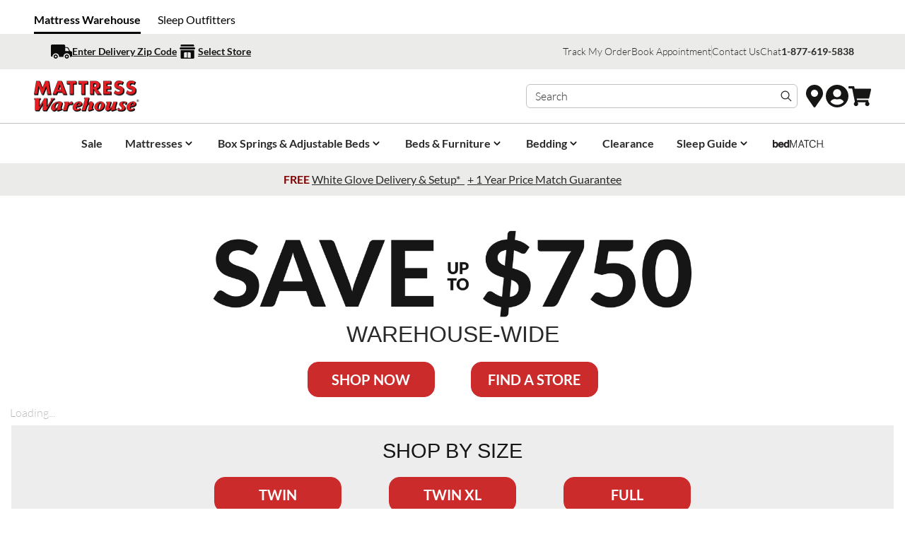

--- FILE ---
content_type: text/html
request_url: https://mattresswarehouse.com/
body_size: 88066
content:
<!DOCTYPE html><html lang="EN"><head><meta charSet="utf-8"/><meta name="viewport" content="width=device-width,initial-scale=1"/><meta name="msapplication-TileColor" content="#da532c"/><meta name="theme-color" content="#ffffff"/><script>;(function(win, doc, style, timeout) { var STYLE_ID = 'at-body-style'; function getParent() { return doc.getElementsByTagName('head')[0]; } function addStyle(parent, id, def) { if (!parent) {      return; } var style = doc.createElement('style'); style.id = id; style.innerHTML = def; parent.appendChild(style); } function removeStyle(parent, id) { if (!parent) { return; } var style = doc.getElementById(id); if (!style) { return; } parent.removeChild(style); } addStyle(getParent(), STYLE_ID, style); setTimeout(function() { removeStyle(getParent(), STYLE_ID); }, timeout); }(window, document, "body {opacity: 0 !important}", 3000));</script><script>(g=>{var h,a,k,p="The Google Maps JavaScript API",c="google",l="importLibrary",q="__ib__",m=document,b=window;b=b[c]||(b[c]={});var d=b.maps||(b.maps={}),r=new Set,e=new URLSearchParams,u=()=>h||(h=new Promise(async(f,n)=>{await (a=m.createElement("script"));e.set("libraries",[...r]+"");for(k in g)e.set(k.replace(/[A-Z]/g,t=>"_"+t[0].toLowerCase()),g[k]);e.set("callback",c+".maps."+q);a.src=`https://maps.googleapis.com/maps/api/js?`+e;d[q]=f;a.onerror=()=>h=n(Error(p+" could not load."));a.nonce=m.querySelector("script[nonce]")?.nonce||"";m.head.append(a)}));d[l]?console.warn(p+" only loads once. Ignoring:",g):d[l]=(f,...n)=>r.add(f)&&u().then(()=>d[l](f,...n))})({
              key: "AIzaSyAGrgD-RcdRlOlta7ObDyWd12Duo0750wE",
              v: "weekly",
            });</script><title>Mattress Warehouse: Best Price Guaranteed &amp; Free Delivery · Mattress Warehouse</title><link rel="canonical" href="https://mattresswarehouse.com/"/><meta name="description" content="Build a better night&#x27;s sleep at Mattress Warehouse. Explore mattresses from top brands, adjustable beds, and more. Our Sleep Professionals™ are here to help."/><meta property="og:description" content="Build a better night&#x27;s sleep at Mattress Warehouse. Explore mattresses from top brands, adjustable beds, and more. Our Sleep Professionals™ are here to help."/><meta property="og:title" content="Mattress Warehouse: Best Price Guaranteed &amp; Free Delivery · Mattress Warehouse"/><meta property="og:url" content="https://mattresswarehouse.com/"/><meta name="robots" content="index,follow"/><meta name="twitter:creator" content="@shopify"/><meta name="twitter:description" content="Build a better night&#x27;s sleep at Mattress Warehouse. Explore mattresses from top brands, adjustable beds, and more. Our Sleep Professionals™ are here to help."/><meta name="twitter:site" content="@shopify"/><meta name="twitter:title" content="Mattress Warehouse: Best Price Guaranteed &amp; Free Delivery · Mattress Warehouse"/><script type="application/ld+json">{"@context":"https://schema.org","@type":"Organization","name":"Mattress Warehouse: Best Price Guaranteed & Free Delivery","logo":"https://cdn.shopify.com/s/files/1/0657/8752/7425/files/logo.4469bfc4.webp?v=1677197160","sameAs":["https://twitter.com/shopify","https://facebook.com/shopify","https://instagram.com/shopify","https://youtube.com/shopify","https://tiktok.com/@shopify"],"url":"https://mattresswarehouse.com/"}</script><script type="application/ld+json">{"@context":"https://schema.org","@type":"WebSite","name":"Mattress Warehouse: Best Price Guaranteed & Free Delivery","url":"https://mattresswarehouse.com/"}</script><link rel="stylesheet" href="https://cdn.shopify.com/oxygen-v2/26938/12017/24625/2879552/build/_assets/app-GAOBNA54.css"/><link rel="stylesheet" href="https://fonts.googleapis.com/css2?family=Lato:wght@100;300;400;700;900&amp;display=swap"/><link rel="preconnect" href="https://fonts.googleapis.com"/><link rel="preconnect" href="https://cdn.shopify.com"/><link rel="preconnect" href="https://checkout.mattresswarehouse.com"/><link rel="preconnect" href="https://mattresswarehouse.com"/><link rel="preconnect" href="https://fonts.gstatic.com"/><link rel="apple-touch-icon" sizes="180x180" href="https://cdn.shopify.com/oxygen-v2/26938/12017/24625/2879552/build/_assets/apple-touch-icon-5ME64QMT.png"/><link rel="apple-touch-icon-precomposed" sizes="180x180" href="https://cdn.shopify.com/oxygen-v2/26938/12017/24625/2879552/build/_assets/apple-touch-icon-precomposed-5ME64QMT.png"/><link rel="shortcut icon" type="image/svg+xml" href="https://cdn.shopify.com/oxygen-v2/26938/12017/24625/2879552/build/_assets/favicon-QJRHSQCO.svg"/><link rel="manifest" href="/site.webmanifest"/><link rel="mask-icon" href="https://cdn.shopify.com/oxygen-v2/26938/12017/24625/2879552/build/_assets/safari-pinned-tab-E43OBD4F.svg" color="#CC2B2C"/></head><body class="overflow-x-hidden"><noscript><iframe src="https://www.googletagmanager.com/ns.html?id=GTM-K4FL9GN" height="0" width="0" class="hidden invisible h-0 w-0"></iframe><iframe src="https://www.googletagmanager.com/ns.html?id=GTM-K4FL9GN" height="0" width="0" class="hidden invisible h-0 w-0"></iframe></noscript><div class="flex flex-col min-h-screen"><div class=""><a href="#mainContent" class="sr-only">Skip to content</a></div><section class="mx-auto flex items-center md:w-full font-bold px-4 md:px-8 lg:px-12 pt-4 pb-2 max-w-page-width"><a class="text-black mr-6 relative inline-block after:content-[&#x27;&#x27;] after:absolute after:bottom-[-0.5rem] after:left-0 after:w-full after:h-[3px] after:bg-black" aria-label="Mattress Warehouse - Current site, go to homepage" href="/?initid=HeaderMWMW">Mattress Warehouse</a><a class="text-black font-normal hover:underline" rel="noreferrer" aria-label="Sleep Outfitters (opens in a new window)" href="https://sleepoutfitters.com/?initid=HeaderSOUMW" target="_blank">Sleep Outfitters</a></section><header role="banner" class="w-full leading-none px-6 py-3 md:py-[0.625rem] bg-mw-grayscale-100"><section class="w-full gap-4 md:gap-8 grid border-none px-0 md:px-8 lg:px-12 max-w-page-width mx-auto"><!--$--><div class="flex justify-between items-center"><div class="flex items-center gap-5 text-sm"><button id="enter-delivery-zip-trigger" class="relative flex items-center justify-center gap-2"><svg aria-hidden="true" width="30" height="30" viewBox="0 0 30 30" xmlns="http://www.w3.org/2000/svg"><path d="M6.8,19c-1.6,0-3,1.4-3,3s1.4,3,3,3,3-1.4,3-3-1.4-3-3-3ZM6.8,23.3c-.7,0-1.3-.6-1.3-1.3s.6-1.3,1.3-1.3,1.3.6,1.3,1.3-.6,1.3-1.3,1.3ZM22.5,19c-1.6,0-3,1.4-3,3s1.4,3,3,3,3-1.4,3-3-1.4-3-3-3ZM22.5,23.3c-.8,0-1.3-.6-1.3-1.3s.6-1.3,1.3-1.3,1.3.6,1.3,1.3-.6,1.3-1.3,1.3ZM26.4,12.9c-.4-.9-.9-1.7-1.3-2.6-.5-1.1-1.5-1.6-2.6-1.6h-1.9c-.5,0-.4,0-.4-.4v-1.5c0-.9-.9-1.8-1.9-1.8H1.9c-1,0-1.9.9-1.9,1.9v13.7c0,1,.8,1.8,1.8,1.8h.3c0-2.7,2.1-4.9,4.8-4.9s4.7,2.1,4.7,4.7v.3h6.1v-.3c0-2.6,2.1-4.8,4.7-4.8s4.7,2.1,4.7,4.8v.3h1.3c.8,0,1.5-.5,1.6-1.3v-5.6c-.1-.5-.6-.9-1.3-1-1.9-.4-2.3-1.7-2.3-1.7ZM25.3,14.2h-4.6c-.3,0-.4,0-.4-.4v-3.8s0-.2.1-.2h1.9c.9,0,1.5.6,1.9,1.4.5.9,1.289,2.479,1.289,2.479,0,0,.278.521-.189.521Z" fill="#0B0B0B"></path></svg><div class="false font-bold text-mw-grayscale-800"><span class="hidden lg:inline-block underline">Enter Delivery Zip Code</span><span class="inline-block lg:hidden underline">Enter Delivery Zip</span></div></button><button id="select-a-store-trigger" class="relative flex items-center justify-center gap-1"><svg aria-hidden="true" width="30" height="30" viewBox="0 0 30 30" xmlns="http://www.w3.org/2000/svg"><g><path d="M24.5,9.1H5.5c-.7,0-1.4.6-1.4,1.4s.6,1.4,1.4,1.4h19.1c.7,0,1.4-.6,1.4-1.4s-.6-1.4-1.4-1.4Z" fill="#0B0B0B"></path><path d="M24.5,6.4c0-.7-.6-1.4-1.4-1.4H6.8c-.7,0-1.4.6-1.4,1.4v1.4h19.1v-1.4Z" fill="#0B0B0B"></path><path d="M5.5,23.6c0,.7.6,1.4,1.4,1.4h16.4c.7,0,1.4-.6,1.4-1.4v-10.5H5.5v10.5ZM19.7,17.3v6.4h-4.1v-7.7h2.7c.7,0,1.4.6,1.4,1.4ZM10.3,17.3c0-.7.6-1.4,1.4-1.4h2.7v7.7h-4.1v-6.4Z" fill="#0B0B0B"></path></g></svg><div class="false font-bold text-mw-grayscale-800 underline">Select Store</div></button></div><div class="hidden lg:flex items-center gap-6 text-sm"><a href="/account/orders/track">Track My Order</a><a href="/contact/appointment">Book Appointment</a><div class="border-l border-mw-grayscale-300 w-[1px] h-[18px]"></div><a href="/contact">Contact Us</a><button class="js-toggle-chat">Chat</button><a href="tel:18776195838" class="font-bold">1-877-619-5838</a></div></div><!--/$--></section></header><div id="sticky-scroll-padding" class="hidden"> </div><header role="banner" class=" bg-contrast/80 text-primary hidden lg:flex items-center backdrop-blur-lg z-40 top-0 justify-between w-full leading-none"><div class="w-full" id="section-desktop-header"><div class="border-b border-mw-grayscale-300"><section class="w-full gap-4 md:gap-8 grid border-none px-0 md:px-8 lg:px-12 max-w-page-width mx-auto"><div class="flex justify-between items-center gap-6"><div class="flex"><a class="font-bold flex items-center py-4" aria-label="Go to Mattress Warehouse Homepage" href="/"><img src="https://cdn.shopify.com/oxygen-v2/26938/12017/24625/2879552/build/_assets/logo-MT3LQ5XU.png" width="1200" height="354" alt="Mattress Warehouse" class="w-[150px]"/></a></div><div class="flex items-center gap-4 grow justify-end"><form action="/search" class="flex items-center gap-2 relative border rounded-md border-mw-grayscale-300 flex-grow justify-end mr-2 max-w-sm"><label for="searchanise-desktop-input" class="sr-only">Search products</label><input autoComplete="off" class="bg-transparent hidden md:inline-block border-b transition border-transparent -mb-px border-x-0 border-t-0 appearance-none px-3 py-1 focus:ring-transparent w-full placeholder:text-mw-grayscale-700
                        focus:border-contrast/20 dark:focus:border-primary/20" type="search" placeholder="Search" id="searchanise-desktop-input" name="q"/><button type="submit" class="relative flex items-center justify-center w-8 h-8 focus:ring-primary/5"><svg xmlns="http://www.w3.org/2000/svg" viewBox="0 0 20 20" fill="currentColor" class="w-5 h-5"><title>Search</title><path fill-rule="evenodd" d="M13.3 8.52a4.77 4.77 0 1 1-9.55 0 4.77 4.77 0 0 1 9.55 0Zm-.98 4.68a6.02 6.02 0 1 1 .88-.88l4.3 4.3-.89.88-4.3-4.3Z"></path></svg></button></form><button class="relative items-center justify-center w-8 h-8 hidden md:flex" aria-label="Open Store Locator"><svg stroke="currentColor" fill="currentColor" stroke-width="0" viewBox="0 0 384 512" class="text-[2rem] text-mw-grayscale-800" height="1em" width="1em" xmlns="http://www.w3.org/2000/svg"><path d="M172.268 501.67C26.97 291.031 0 269.413 0 192 0 85.961 85.961 0 192 0s192 85.961 192 192c0 77.413-26.97 99.031-172.268 309.67-9.535 13.774-29.93 13.773-39.464 0zM192 272c44.183 0 80-35.817 80-80s-35.817-80-80-80-80 35.817-80 80 35.817 80 80 80z"></path></svg></button><a class="relative flex items-center justify-center w-8 h-8 focus:ring-primary/5" aria-label="Go to Account Login page" href="/account/login"><svg stroke="currentColor" fill="currentColor" stroke-width="0" viewBox="0 0 496 512" class="text-4xl text-mw-grayscale-800" height="1em" width="1em" xmlns="http://www.w3.org/2000/svg"><path d="M248 8C111 8 0 119 0 256s111 248 248 248 248-111 248-248S385 8 248 8zm0 96c48.6 0 88 39.4 88 88s-39.4 88-88 88-88-39.4-88-88 39.4-88 88-88zm0 344c-58.7 0-111.3-26.6-146.5-68.2 18.8-35.4 55.6-59.8 98.5-59.8 2.4 0 4.8.4 7.1 1.1 13 4.2 26.6 6.9 40.9 6.9 14.3 0 28-2.7 40.9-6.9 2.3-.7 4.7-1.1 7.1-1.1 42.9 0 79.7 24.4 98.5 59.8C359.3 421.4 306.7 448 248 448z"></path></svg></a><button id="cart-drawer-trigger" class="relative flex items-center justify-center w-8 h-8 focus:ring-primary/5" aria-label="Open Cart Drawer"><svg aria-hidden="true" width="34" height="30" viewBox="0 0 34 30" xmlns="http://www.w3.org/2000/svg"><path d="M26.1,24.4H13.8c0.3,0.5,0.5,1.1,0.7,1.7c0.4,1.5-0.5,3.1-1.9,3.7c-1.5,0.6-3.1,0-4-1.3
        c-0.8-1.3-0.6-3,0.6-4.1c0.4-0.3,0.6-0.9,0.4-1.4C8.3,17,7.1,11,5.9,4.9c-0.2-1-0.6-1.4-1.6-1.3c-0.9,0.1-1.8,0.1-2.6,0
        C0.5,3.6,0,3,0,1.8C0,0.6,0.5,0,1.6,0c1.9,0,3.8,0,5.7,0c0.8,0,1.5,0.6,1.6,1.4C9,2.2,9,3.3,9.5,3.6C10.1,4,11.2,3.8,12,3.8
        c6.6,0,13.2,0,19.8,0c2,0,2.5,0.5,2,2.5c-0.8,3.6-1.7,7.3-2.5,10.9c-0.3,1.4-0.6,1.6-2,1.6c-5.1,0-10.3,0-15.4,0h-1.4
        c0.1,0.7,0.2,1.3,0.3,2H14c4.6,0,9.3,0,13.9,0c2,0,2.4,0.5,2,2.4c-0.1,0.4,0.1,0.8,0.3,1c1.4,1,1.8,3.1,0.7,4.5
        c-1,1.4-3,1.8-4.4,0.8c-1.5-1-1.9-3-0.9-4.4c0,0,0,0,0-0.1C25.9,24.8,25.9,24.7,26.1,24.4" fill="#161615"></path></svg></button></div></div></section></div><nav class="flex justify-center"><section class="px-0 md:px-8 lg:px-12 max-w-page-width mx-auto"><div class="flex flex-wrap gap-1"><a class="cursor-pointer flex items-center h-14 px-4 font-bold" href="/collections/shop-mattress-sales" target="_self">Sale</a><div data-headlessui-state=""><button class=" flex items-center font-bold h-14 px-4" type="button" aria-expanded="false" data-headlessui-state="">Mattresses<svg stroke="currentColor" fill="currentColor" stroke-width="0" viewBox="0 0 20 20" aria-hidden="true" class="rotate-[180deg] transition-transform transform-gpu duration-200 text-lead text-mw-grayscale-800" height="1em" width="1em" xmlns="http://www.w3.org/2000/svg"><path fill-rule="evenodd" d="M14.707 12.707a1 1 0 01-1.414 0L10 9.414l-3.293 3.293a1 1 0 01-1.414-1.414l4-4a1 1 0 011.414 0l4 4a1 1 0 010 1.414z" clip-rule="evenodd"></path></svg></button></div><div data-headlessui-state=""><button class=" flex items-center font-bold h-14 px-4" type="button" aria-expanded="false" data-headlessui-state="">Box Springs &amp; Adjustable Beds<svg stroke="currentColor" fill="currentColor" stroke-width="0" viewBox="0 0 20 20" aria-hidden="true" class="rotate-[180deg] transition-transform transform-gpu duration-200 text-lead text-mw-grayscale-800" height="1em" width="1em" xmlns="http://www.w3.org/2000/svg"><path fill-rule="evenodd" d="M14.707 12.707a1 1 0 01-1.414 0L10 9.414l-3.293 3.293a1 1 0 01-1.414-1.414l4-4a1 1 0 011.414 0l4 4a1 1 0 010 1.414z" clip-rule="evenodd"></path></svg></button></div><div data-headlessui-state=""><button class=" flex items-center font-bold h-14 px-4" type="button" aria-expanded="false" data-headlessui-state="">Beds &amp; Furniture<svg stroke="currentColor" fill="currentColor" stroke-width="0" viewBox="0 0 20 20" aria-hidden="true" class="rotate-[180deg] transition-transform transform-gpu duration-200 text-lead text-mw-grayscale-800" height="1em" width="1em" xmlns="http://www.w3.org/2000/svg"><path fill-rule="evenodd" d="M14.707 12.707a1 1 0 01-1.414 0L10 9.414l-3.293 3.293a1 1 0 01-1.414-1.414l4-4a1 1 0 011.414 0l4 4a1 1 0 010 1.414z" clip-rule="evenodd"></path></svg></button></div><div data-headlessui-state=""><button class=" flex items-center font-bold h-14 px-4" type="button" aria-expanded="false" data-headlessui-state="">Bedding<svg stroke="currentColor" fill="currentColor" stroke-width="0" viewBox="0 0 20 20" aria-hidden="true" class="rotate-[180deg] transition-transform transform-gpu duration-200 text-lead text-mw-grayscale-800" height="1em" width="1em" xmlns="http://www.w3.org/2000/svg"><path fill-rule="evenodd" d="M14.707 12.707a1 1 0 01-1.414 0L10 9.414l-3.293 3.293a1 1 0 01-1.414-1.414l4-4a1 1 0 011.414 0l4 4a1 1 0 010 1.414z" clip-rule="evenodd"></path></svg></button></div><a class="cursor-pointer flex items-center h-14 px-4 font-bold" href="/collections/clearance-mattresses-bedding" target="_self">Clearance</a><div data-headlessui-state=""><button class=" flex items-center font-bold h-14 px-4" type="button" aria-expanded="false" data-headlessui-state="">Sleep Guide<svg stroke="currentColor" fill="currentColor" stroke-width="0" viewBox="0 0 20 20" aria-hidden="true" class="rotate-[180deg] transition-transform transform-gpu duration-200 text-lead text-mw-grayscale-800" height="1em" width="1em" xmlns="http://www.w3.org/2000/svg"><path fill-rule="evenodd" d="M14.707 12.707a1 1 0 01-1.414 0L10 9.414l-3.293 3.293a1 1 0 01-1.414-1.414l4-4a1 1 0 011.414 0l4 4a1 1 0 010 1.414z" clip-rule="evenodd"></path></svg></button></div><!--$--><div class="relative"><a class="text-mw-grayscale-700 cursor-pointer flex items-center h-14 px-4 font-bold" href="/bedmatch-information"><img src="https://cdn.shopify.com/oxygen-v2/26938/12017/24625/2879552/build/_assets/bedmatch-logo-small-LVGCBUU2.png" alt="Bedmatch Logo Small" class="w-[73px]"/></a></div><!--/$--></div><div style="position:fixed;top:1px;left:1px;width:1px;height:0;padding:0;margin:-1px;overflow:hidden;clip:rect(0, 0, 0, 0);white-space:nowrap;border-width:0;display:none"></div></section></nav></div></header><div class="hidden"> </div><header role="banner" class="flex lg:hidden justify-between items-center px-6 border-b border-mw-grayscale-300 py-2"><a class="flex items-center self-stretch justify-center flex-growl" aria-label="Go to Mattress Warehouse Homepage" href="/"><h1 class="whitespace-pre-wrap max-w-prose font-bold text-heading text-mw-grayscale-800 w-full flex justify-between"><img src="https://cdn.shopify.com/oxygen-v2/26938/12017/24625/2879552/build/_assets/logo-MT3LQ5XU.png" width="1200" height="354" alt="Mattress Warehouse" class="w-[124px]"/></h1></a><div class="flex flex-col items-center gap-1"><!--$--><div class="relative w-fit"><a class="cursor-pointer flex items-center font-bold h-6" href="/bedmatch-information"><img class="w-24" src="https://cdn.shopify.com/oxygen-v2/26938/12017/24625/2879552/build/_assets/bedmatch-logo-small-LVGCBUU2.png" alt="Bedmatch Logo Small"/></a></div><!--/$--></div></header><header id="section-mobile-header" role="banner" class=" bg-contrast/80 text-primary flex lg:hidden items-center h-16 backdrop-blur-lg z-40 top-0 justify-between w-full leading-none gap-4 px-4 md:px-8"><div class="flex items-center justify-start gap-6 shrink-0"><button class="relative flex items-center justify-center w-8 h-8 border rounded-md border-mw-grayscale-300"><div class="flex flex-col gap-[3px]"><div class="bg-mw-grayscale-800 w-[18px] h-1 rounded"></div><div class="bg-mw-grayscale-800 w-[18px] h-1 rounded"></div><div class="bg-mw-grayscale-800 w-[18px] h-1 rounded"></div></div></button><a class="hidden font-bold items-center" aria-label="Go to Mattress Warehouse Homepage" href="/"><img src="https://cdn.shopify.com/oxygen-v2/26938/12017/24625/2879552/build/_assets/logo-MT3LQ5XU.png" width="1200" height="354" alt="Mattress Warehouse" class="w-[96px]"/></a></div><div class="flex items-center justify-end w-full gap-6 pr-2"><form action="/search" aria-label="Search" class="flex items-center gap-2 relative border rounded-md border-mw-grayscale-300 flex-grow justify-end mr-2 max-w-sm"><label for="searchanise-mobile-input" class="sr-only">Search products</label><input autoComplete="off" class="bg-transparent inline-block border-b transition border-transparent -mb-px border-x-0 border-t-0 appearance-none px-3 py-1 focus:ring-transparent w-full placeholder:text-mw-grayscale-700
                focus:border-contrast/20 dark:focus:border-primary/20" type="search" placeholder="Search" id="searchanise-mobile-input" name="q"/><button type="submit" class="relative flex items-center justify-center w-8 h-8"><svg xmlns="http://www.w3.org/2000/svg" viewBox="0 0 20 20" fill="currentColor" class="w-5 h-5"><title>Search</title><path fill-rule="evenodd" d="M13.3 8.52a4.77 4.77 0 1 1-9.55 0 4.77 4.77 0 0 1 9.55 0Zm-.98 4.68a6.02 6.02 0 1 1 .88-.88l4.3 4.3-.89.88-4.3-4.3Z"></path></svg></button></form><button class="relative items-center justify-center w-8 h-8 hidden md:flex" aria-label="Open Store Locator"><svg stroke="currentColor" fill="currentColor" stroke-width="0" viewBox="0 0 384 512" class="text-[2rem] text-mw-grayscale-800" height="1em" width="1em" xmlns="http://www.w3.org/2000/svg"><path d="M172.268 501.67C26.97 291.031 0 269.413 0 192 0 85.961 85.961 0 192 0s192 85.961 192 192c0 77.413-26.97 99.031-172.268 309.67-9.535 13.774-29.93 13.773-39.464 0zM192 272c44.183 0 80-35.817 80-80s-35.817-80-80-80-80 35.817-80 80 35.817 80 80 80z"></path></svg></button><a class="relative flex items-center justify-center w-8 h-8" aria-label="Go to Account Login page" href="/account/login"><svg stroke="currentColor" fill="currentColor" stroke-width="0" viewBox="0 0 496 512" class="text-4xl text-mw-grayscale-800" height="1em" width="1em" xmlns="http://www.w3.org/2000/svg"><path d="M248 8C111 8 0 119 0 256s111 248 248 248 248-111 248-248S385 8 248 8zm0 96c48.6 0 88 39.4 88 88s-39.4 88-88 88-88-39.4-88-88 39.4-88 88-88zm0 344c-58.7 0-111.3-26.6-146.5-68.2 18.8-35.4 55.6-59.8 98.5-59.8 2.4 0 4.8.4 7.1 1.1 13 4.2 26.6 6.9 40.9 6.9 14.3 0 28-2.7 40.9-6.9 2.3-.7 4.7-1.1 7.1-1.1 42.9 0 79.7 24.4 98.5 59.8C359.3 421.4 306.7 448 248 448z"></path></svg></a><button class="relative flex items-center justify-center w-8 h-8"><svg aria-hidden="true" width="34" height="30" viewBox="0 0 34 30" xmlns="http://www.w3.org/2000/svg"><path d="M26.1,24.4H13.8c0.3,0.5,0.5,1.1,0.7,1.7c0.4,1.5-0.5,3.1-1.9,3.7c-1.5,0.6-3.1,0-4-1.3
        c-0.8-1.3-0.6-3,0.6-4.1c0.4-0.3,0.6-0.9,0.4-1.4C8.3,17,7.1,11,5.9,4.9c-0.2-1-0.6-1.4-1.6-1.3c-0.9,0.1-1.8,0.1-2.6,0
        C0.5,3.6,0,3,0,1.8C0,0.6,0.5,0,1.6,0c1.9,0,3.8,0,5.7,0c0.8,0,1.5,0.6,1.6,1.4C9,2.2,9,3.3,9.5,3.6C10.1,4,11.2,3.8,12,3.8
        c6.6,0,13.2,0,19.8,0c2,0,2.5,0.5,2,2.5c-0.8,3.6-1.7,7.3-2.5,10.9c-0.3,1.4-0.6,1.6-2,1.6c-5.1,0-10.3,0-15.4,0h-1.4
        c0.1,0.7,0.2,1.3,0.3,2H14c4.6,0,9.3,0,13.9,0c2,0,2.4,0.5,2,2.4c-0.1,0.4,0.1,0.8,0.3,1c1.4,1,1.8,3.1,0.7,4.5
        c-1,1.4-3,1.8-4.4,0.8c-1.5-1-1.9-3-0.9-4.4c0,0,0,0,0-0.1C25.9,24.8,25.9,24.7,26.1,24.4" fill="#161615"></path></svg></button></div></header><header id="section-header-bottom" role="banner"><div class="hidden lg:block"><div class="w-full leading-none px-6 py-3 md:py-[0.938rem] bg-mw-grayscale-100"><section class="w-full gap-4 md:gap-8 grid border-none px-0 md:px-8 lg:px-12 max-w-page-width mx-auto"><div class="flex justify-center gap-3"><div style="text-align: center;" class="HeaderBanner1">
<p><strong> <a href="https://mattresswarehouse.com/pages/shipping-and-delivery-policies/?initid=GlobalBannerDelivery" style="color: #800000; text-decoration: none;"> FREE </a> </strong> <b style="margin-right: 4px;"> <span style="text-decoration: underline;"> <a href="/delivery-information?initid=GlobalBannerDelivery" title="Delivery Information">White Glove Delivery &amp; Setup* </a> </span> </b> <b> <a href="https://mattresswarehouse.com/pages/price-match-guarantee/?initid=GlobalBannerPriceGuarantee" style="text-decoration: underline;"> + 1 Year Price Match Guarantee </a> </b></p>
</div></div></section></div></div><div class="block lg:hidden"><div class="w-full leading-none px-6 py-3 md:py-[0.938rem] bg-mw-grayscale-100"><section class="w-full gap-4 md:gap-8 grid border-none px-0 md:px-8 lg:px-12 max-w-page-width mx-auto"><div class="flex justify-center gap-3"><div style="text-align: center;" class="HeaderBanner1">
<p><strong> <a href="https://mattresswarehouse.com/pages/shipping-and-delivery-policies/?initid=GlobalBannerDelivery" style="color: #800000; text-decoration: none;"> FREE </a> </strong> <b style="margin-right: 4px;"> <span style="text-decoration: underline;"> <a href="/delivery-information?initid=GlobalBannerDelivery" title="Delivery Information">White Glove Delivery &amp; Setup* </a> </span> </b> <b> <a href="https://mattresswarehouse.com/pages/price-match-guarantee/?initid=GlobalBannerPriceGuarantee" style="text-decoration: underline;"> + 1 Year Price Match Guarantee </a> </b></p>
</div></div></section></div></div></header><main role="main" id="mainContent" class="flex-grow"><div class="max-w-page-width mx-auto p-0 md:p-4 mw-home-page-container"><script data-id="builderio-init-variants-fns" nonce="">
  window.builderIoAbTest = function updateCookiesAndStyles(contentId, variants, isHydrationTarget, isAngularSDK) {
  function getAndSetVariantId() {
    function setCookie(name, value, days) {
      let expires = '';
      if (days) {
        const date = new Date();
        date.setTime(date.getTime() + days * 24 * 60 * 60 * 1000);
        expires = '; expires=' + date.toUTCString();
      }
      document.cookie = name + '=' + (value || '') + expires + '; path=/' + '; Secure; SameSite=None';
    }
    function getCookie(name) {
      const nameEQ = name + '=';
      const ca = document.cookie.split(';');
      for (let i = 0; i < ca.length; i++) {
        let c = ca[i];
        while (c.charAt(0) === ' ') c = c.substring(1, c.length);
        if (c.indexOf(nameEQ) === 0) return c.substring(nameEQ.length, c.length);
      }
      return null;
    }
    const cookieName = `builder.tests.${contentId}`;
    const variantInCookie = getCookie(cookieName);
    const availableIDs = variants.map(vr => vr.id).concat(contentId);
    if (variantInCookie && availableIDs.includes(variantInCookie)) {
      return variantInCookie;
    }
    let n = 0;
    const random = Math.random();
    for (let i = 0; i < variants.length; i++) {
      const variant = variants[i];
      const testRatio = variant.testRatio;
      n += testRatio;
      if (random < n) {
        setCookie(cookieName, variant.id);
        return variant.id;
      }
    }
    setCookie(cookieName, contentId);
    return contentId;
  }
  const winningVariantId = getAndSetVariantId();
  let styleEl = document.currentScript?.previousElementSibling;
  if (isAngularSDK) {
    styleEl = document.currentScript?.parentElement?.previousElementSibling?.querySelector('style');
  }
  if (isHydrationTarget) {
    styleEl.remove();
    const thisScriptEl = document.currentScript;
    thisScriptEl?.remove();
  } else {
    const newStyleStr = variants.concat({
      id: contentId
    }).filter(variant => variant.id !== winningVariantId).map(value => {
      return `.variant-${value.id} {  display: none; }
        `;
    }).join('');
    styleEl.innerHTML = newStyleStr;
  }
}
  window.builderIoRenderContent = function updateVariantVisibility(variantContentId, defaultContentId, isHydrationTarget) {
  if (!navigator.cookieEnabled) {
    return;
  }
  function getCookie(name) {
    const nameEQ = name + '=';
    const ca = document.cookie.split(';');
    for (let i = 0; i < ca.length; i++) {
      let c = ca[i];
      while (c.charAt(0) === ' ') c = c.substring(1, c.length);
      if (c.indexOf(nameEQ) === 0) return c.substring(nameEQ.length, c.length);
    }
    return null;
  }
  const cookieName = `builder.tests.${defaultContentId}`;
  const winningVariant = getCookie(cookieName);
  const parentDiv = document.currentScript?.parentElement;
  const isDefaultContent = variantContentId === defaultContentId;
  const isWinningVariant = winningVariant === variantContentId;
  if (isWinningVariant && !isDefaultContent) {
    parentDiv?.removeAttribute('hidden');
    parentDiv?.removeAttribute('aria-hidden');
  } else if (!isWinningVariant && isDefaultContent) {
    parentDiv?.setAttribute('hidden', 'true');
    parentDiv?.setAttribute('aria-hidden', 'true');
  }
  if (isHydrationTarget) {
    if (!isWinningVariant) {
      parentDiv?.remove();
    }
    const thisScriptEl = document.currentScript;
    thisScriptEl?.remove();
  }
  return;
}
  </script><script data-id="builderio-init-personalization-variants-fns" nonce="">
  window.filterWithCustomTargeting = function filterWithCustomTargeting(userAttributes, query, startDate, endDate) {
  function isString(val) {
    return typeof val === 'string';
  }
  function isNumber(val) {
    return typeof val === 'number';
  }
  function objectMatchesQuery(userattr, query) {
    const result = (() => {
      const property = query.property;
      const operator = query.operator;
      let testValue = query.value;
      if (query && query.property === 'urlPath' && query.value && typeof query.value === 'string' && query.value !== '/' && query.value.endsWith('/')) {
        testValue = query.value.slice(0, -1);
      }
      if (!(property && operator)) {
        return true;
      }
      if (Array.isArray(testValue)) {
        if (operator === 'isNot') {
          return testValue.every(val => objectMatchesQuery(userattr, {
            property,
            operator,
            value: val
          }));
        }
        return !!testValue.find(val => objectMatchesQuery(userattr, {
          property,
          operator,
          value: val
        }));
      }
      const value = userattr[property];
      if (Array.isArray(value)) {
        return value.includes(testValue);
      }
      switch (operator) {
        case 'is':
          return value === testValue;
        case 'isNot':
          return value !== testValue;
        case 'contains':
          return (isString(value) || Array.isArray(value)) && value.includes(String(testValue));
        case 'startsWith':
          return isString(value) && value.startsWith(String(testValue));
        case 'endsWith':
          return isString(value) && value.endsWith(String(testValue));
        case 'greaterThan':
          return isNumber(value) && isNumber(testValue) && value > testValue;
        case 'lessThan':
          return isNumber(value) && isNumber(testValue) && value < testValue;
        case 'greaterThanOrEqualTo':
          return isNumber(value) && isNumber(testValue) && value >= testValue;
        case 'lessThanOrEqualTo':
          return isNumber(value) && isNumber(testValue) && value <= testValue;
        default:
          return false;
      }
    })();
    return result;
  }
  const item = {
    query,
    startDate,
    endDate
  };
  const now = userAttributes.date && new Date(userAttributes.date) || new Date();
  if (item.startDate && new Date(item.startDate) > now) {
    return false;
  } else if (item.endDate && new Date(item.endDate) < now) {
    return false;
  }
  if (!item.query || !item.query.length) {
    return true;
  }
  return item.query.every(filter => {
    return objectMatchesQuery(userAttributes, filter);
  });
}
  window.builderIoPersonalization = function getPersonalizedVariant(variants, blockId, isHydrationTarget, locale) {
  if (!navigator.cookieEnabled) {
    return;
  }
  function getCookie(name) {
    const nameEQ = name + '=';
    const ca = document.cookie.split(';');
    for (let i = 0; i < ca.length; i++) {
      let c = ca[i];
      while (c.charAt(0) == ' ') c = c.substring(1, c.length);
      if (c.indexOf(nameEQ) == 0) return c.substring(nameEQ.length, c.length);
    }
    return null;
  }
  const attributes = JSON.parse(getCookie('builder.userAttributes') || '{}');
  if (locale) {
    attributes.locale = locale;
  }
  const winningVariantIndex = variants?.findIndex(function (variant) {
    return window.filterWithCustomTargeting(attributes, variant.query, variant.startDate, variant.endDate);
  });
  const parentDiv = document.currentScript?.parentElement;
  const variantId = parentDiv?.getAttribute('data-variant-id');
  const isDefaultVariant = variantId === `${blockId}-default`;
  const isWinningVariant = winningVariantIndex !== -1 && variantId === `${blockId}-${winningVariantIndex}` || winningVariantIndex === -1 && isDefaultVariant;
  if (isWinningVariant && !isDefaultVariant) {
    parentDiv?.removeAttribute('hidden');
    parentDiv?.removeAttribute('aria-hidden');
  } else if (!isWinningVariant && isDefaultVariant) {
    parentDiv?.setAttribute('hidden', 'true');
    parentDiv?.setAttribute('aria-hidden', 'true');
  }
  if (isHydrationTarget) {
    if (!isWinningVariant) {
      const itsStyleEl = parentDiv?.previousElementSibling;
      if (itsStyleEl) {
        itsStyleEl.remove();
      }
      parentDiv?.remove();
    }
    const thisScript = document.currentScript;
    if (thisScript) {
      thisScript.remove();
    }
  }
}
  window.updateVisibilityStylesScript = function updateVisibilityStylesScript(variants, blockId, isHydrationTarget, locale) {
  function getCookie(name) {
    const nameEQ = name + '=';
    const ca = document.cookie.split(';');
    for (let i = 0; i < ca.length; i++) {
      let c = ca[i];
      while (c.charAt(0) == ' ') c = c.substring(1, c.length);
      if (c.indexOf(nameEQ) == 0) return c.substring(nameEQ.length, c.length);
    }
    return null;
  }
  const visibilityStylesEl = document.currentScript?.previousElementSibling;
  if (!visibilityStylesEl) {
    return;
  }
  if (isHydrationTarget) {
    visibilityStylesEl.remove();
    const currentScript = document.currentScript;
    if (currentScript) {
      currentScript.remove();
    }
  } else {
    const attributes = JSON.parse(getCookie('builder.userAttributes') || '{}');
    if (locale) {
      attributes.locale = locale;
    }
    const winningVariantIndex = variants?.findIndex(function (variant) {
      return window.filterWithCustomTargeting(attributes, variant.query, variant.startDate, variant.endDate);
    });
    if (winningVariantIndex !== -1) {
      let newStyleStr = variants?.map((_, index) => {
        if (index === winningVariantIndex) return '';
        return `div[data-variant-id="${blockId}-${index}"] { display: none !important; } `;
      }).join('') || '';
      newStyleStr += `div[data-variant-id="${blockId}-default"] { display: none !important; } `;
      visibilityStylesEl.innerHTML = newStyleStr;
    }
  }
}
  </script><div builder-content-id="1d5a64e4eca34371a907e779b5473d89" builder-model="page" class="variant-1d5a64e4eca34371a907e779b5473d89"><style data-id="builderio-content" nonce="">@font-face {
font-family: "Lato Black";
src: local("Lato Black"), url('https://cdn.builder.io/o/assets%2Ffa61f82d91f14cba845460e56b8cc82b%2Fb885e18b5f394135ac1cc8ab014760fa?alt=media&token=a1732208-8425-451f-8653-2b988f8dc656&apiKey=fa61f82d91f14cba845460e56b8cc82b') format('woff2');
font-display: fallback;
font-weight: 400;
} @font-face {
font-family: "Lato";
src: local("Lato"), url('https://fonts.gstatic.com/s/lato/v24/S6uyw4BMUTPHvxk6XweuBCY.ttf') format('woff2');
font-display: fallback;
font-weight: 400;
}@font-face {
font-family: "Lato";
src: url('https://fonts.gstatic.com/s/lato/v24/S6u8w4BMUTPHh30wWyWrFCbw7A.ttf') format('woff2');
font-display: fallback;
font-weight: 100;
}@font-face {
font-family: "Lato";
src: url('https://fonts.gstatic.com/s/lato/v24/S6u9w4BMUTPHh7USew-FGC_p9dw.ttf') format('woff2');
font-display: fallback;
font-weight: 300;
}@font-face {
font-family: "Lato";
src: url('https://fonts.gstatic.com/s/lato/v24/S6u9w4BMUTPHh6UVew-FGC_p9dw.ttf') format('woff2');
font-display: fallback;
font-weight: 700;
}@font-face {
font-family: "Lato";
src: url('https://fonts.gstatic.com/s/lato/v24/S6u9w4BMUTPHh50Xew-FGC_p9dw.ttf') format('woff2');
font-display: fallback;
font-weight: 900;
}   @font-face {
font-family: "Lato Bold";
src: local("Lato Bold"), url('https://cdn.builder.io/o/assets%2Ffa61f82d91f14cba845460e56b8cc82b%2F4ee5f74d867a4080ad06b78f901b86bc?alt=media&token=9b67dcdc-9cf6-45f5-81e4-2558ebb9ab40&apiKey=fa61f82d91f14cba845460e56b8cc82b') format('woff2');
font-display: fallback;
font-weight: 400;
} @font-face {
font-family: "Lato Regular";
src: local("Lato Regular"), url('https://cdn.builder.io/o/assets%2Ffa61f82d91f14cba845460e56b8cc82b%2F54d1e9678c394a3780dd52dc8ed786bd?alt=media&token=652cd16b-02eb-4fbc-99d5-a2000134e666&apiKey=fa61f82d91f14cba845460e56b8cc82b') format('woff2');
font-display: fallback;
font-weight: 400;
}

.builder-button {
  all: unset;
}

.builder-text > p:first-of-type, .builder-text > .builder-paragraph:first-of-type {
  margin: 0;
}
.builder-text > p, .builder-text > .builder-paragraph {
  color: inherit;
  line-height: inherit;
  letter-spacing: inherit;
  font-weight: inherit;
  font-size: inherit;
  text-align: inherit;
  font-family: inherit;
}</style><style>.props-blocks-wrapper-8834791c {
  display: flex;
  flex-direction: column;
  align-items: stretch;
}</style><div class="builder-blocks props-blocks-wrapper-8834791c"><style data-id="builderio-block" nonce="">.builder-1f1b5ab683574646a5901f1726bcc552 {
    display: flex;
flex-direction: column;
position: relative;
flex-shrink: 0;
box-sizing: border-box;
margin-top: 0px;
padding-left: 20px;
padding-right: 20px;
padding-top: 20px;
padding-bottom: 20px;
min-height: 266px;
background-image: url(https://cdn.builder.io/o/assets%2Ffa61f82d91f14cba845460e56b8cc82b%2F5bab4fbf08a34f20a76820db0a62aa08?alt=media&token=c34fb191-7e48-4f47-864d-5749005ce964&apiKey=fa61f82d91f14cba845460e56b8cc82b);
background-repeat: no-repeat;
background-position: center;
background-size: cover;
  } @media (max-width: 991px) {
      .builder-1f1b5ab683574646a5901f1726bcc552 {
    display: none;
background-image: url(https://cdn.builder.io/api/v1/image/assets%2Ffa61f82d91f14cba845460e56b8cc82b%2Fc6f4af7017664d31b45c10abbdb7eea4?width=998);
  }
    } @media (max-width: 640px) {
      .builder-1f1b5ab683574646a5901f1726bcc552 {
    display: none;
  }
    }  </style><div builder-id="builder-1f1b5ab683574646a5901f1726bcc552" class="builder-1f1b5ab683574646a5901f1726bcc552 builder-block"><section style="width:100%;align-self:stretch;flex-grow:1;box-sizing:border-box;max-width:1200px;display:flex;flex-direction:column;align-items:stretch;margin-left:auto;margin-right:auto"><style data-id="builderio-block" nonce="">.builder-c560a7c1e5084e128758e0624e9ca339 {
    display: flex;
flex-direction: column;
position: relative;
flex-shrink: 0;
box-sizing: border-box;
margin-top: 0px;
padding-left: 20px;
padding-right: 20px;
padding-top: 10px;
padding-bottom: 10px;
min-height: 100px;
width: 60%;
background-color: rgba(0, 0, 0, 0);
margin-bottom: 0px;
border-radius: 20px;
overflow: hidden;
opacity: 1;
margin-right: auto;
margin-left: auto;
  }    </style><div builder-id="builder-c560a7c1e5084e128758e0624e9ca339" class="builder-c560a7c1e5084e128758e0624e9ca339 builder-block"><section style="width:100%;align-self:stretch;flex-grow:1;box-sizing:border-box;max-width:1200px;display:flex;flex-direction:column;align-items:stretch;margin-left:auto;margin-right:auto"><style data-id="builderio-block" nonce="">.builder-c75034f3fa604864bc2ff0f28c2612c8 {
    display: flex;
flex-direction: column;
position: relative;
flex-shrink: 0;
box-sizing: border-box;
margin-top: 0px;
width: 100%;
min-height: 20px;
min-width: 20px;
overflow: hidden;
margin-left: auto;
margin-right: auto;
  }    </style><div builder-id="builder-c75034f3fa604864bc2ff0f28c2612c8" class="builder-c75034f3fa604864bc2ff0f28c2612c8 builder-block"><style>.img-3cc22d08 {
  opacity: 1;
  transition: opacity 0.2s ease-in-out;
}.div-3cc22d08 {
  width: 100%;
  pointer-events: none;
  font-size: 0;
}.div-3cc22d08-2 {
  display: flex;
  flex-direction: column;
  align-items: stretch;
  position: absolute;
  top: 0;
  left: 0;
  width: 100%;
  height: 100%;
}</style><picture><source type="image/webp" srcSet="https://cdn.builder.io/api/v1/image/assets%2Ffa61f82d91f14cba845460e56b8cc82b%2F4be7ff35842f4195990931a7a7ec558c?format=webp&amp;width=100 100w, https://cdn.builder.io/api/v1/image/assets%2Ffa61f82d91f14cba845460e56b8cc82b%2F4be7ff35842f4195990931a7a7ec558c?format=webp&amp;width=200 200w, https://cdn.builder.io/api/v1/image/assets%2Ffa61f82d91f14cba845460e56b8cc82b%2F4be7ff35842f4195990931a7a7ec558c?format=webp&amp;width=400 400w, https://cdn.builder.io/api/v1/image/assets%2Ffa61f82d91f14cba845460e56b8cc82b%2F4be7ff35842f4195990931a7a7ec558c?format=webp&amp;width=800 800w, https://cdn.builder.io/api/v1/image/assets%2Ffa61f82d91f14cba845460e56b8cc82b%2F4be7ff35842f4195990931a7a7ec558c?format=webp&amp;width=1200 1200w, https://cdn.builder.io/api/v1/image/assets%2Ffa61f82d91f14cba845460e56b8cc82b%2F4be7ff35842f4195990931a7a7ec558c?format=webp&amp;width=1600 1600w, https://cdn.builder.io/api/v1/image/assets%2Ffa61f82d91f14cba845460e56b8cc82b%2F4be7ff35842f4195990931a7a7ec558c?format=webp&amp;width=2000 2000w, https://cdn.builder.io/api/v1/image/assets%2Ffa61f82d91f14cba845460e56b8cc82b%2F4be7ff35842f4195990931a7a7ec558c?format=webp&amp;width=680 680w"/><img loading="lazy" fetchPriority="auto" alt="Save up to $750" style="object-position:center;object-fit:cover;position:absolute;height:100%;width:100%;left:0px;top:0px" class="builder-image img-3cc22d08" src="https://cdn.builder.io/api/v1/image/assets%2Ffa61f82d91f14cba845460e56b8cc82b%2F4be7ff35842f4195990931a7a7ec558c?width=680" srcSet="https://cdn.builder.io/api/v1/image/assets%2Ffa61f82d91f14cba845460e56b8cc82b%2F4be7ff35842f4195990931a7a7ec558c?width=100 100w, https://cdn.builder.io/api/v1/image/assets%2Ffa61f82d91f14cba845460e56b8cc82b%2F4be7ff35842f4195990931a7a7ec558c?width=200 200w, https://cdn.builder.io/api/v1/image/assets%2Ffa61f82d91f14cba845460e56b8cc82b%2F4be7ff35842f4195990931a7a7ec558c?width=400 400w, https://cdn.builder.io/api/v1/image/assets%2Ffa61f82d91f14cba845460e56b8cc82b%2F4be7ff35842f4195990931a7a7ec558c?width=800 800w, https://cdn.builder.io/api/v1/image/assets%2Ffa61f82d91f14cba845460e56b8cc82b%2F4be7ff35842f4195990931a7a7ec558c?width=1200 1200w, https://cdn.builder.io/api/v1/image/assets%2Ffa61f82d91f14cba845460e56b8cc82b%2F4be7ff35842f4195990931a7a7ec558c?width=1600 1600w, https://cdn.builder.io/api/v1/image/assets%2Ffa61f82d91f14cba845460e56b8cc82b%2F4be7ff35842f4195990931a7a7ec558c?width=2000 2000w, https://cdn.builder.io/api/v1/image/assets%2Ffa61f82d91f14cba845460e56b8cc82b%2F4be7ff35842f4195990931a7a7ec558c?width=680 680w" sizes="(max-width: 998px) 51vw, 49vw"/></picture><div class="builder-image-sizer div-3cc22d08" style="padding-top:18.6%"></div></div><style data-id="builderio-block" nonce="">.builder-c9bb9e4bf8f644f5945c818da40ca916 {
    display: flex;
flex-direction: column;
position: relative;
flex-shrink: 0;
box-sizing: border-box;
margin-top: 5px;
line-height: normal;
height: auto;
font-family: Lato Black, sans-serif;
font-weight: 400;
font-size: 32px;
text-align: center;
margin-bottom: 10px;
  }    </style><div builder-id="builder-c9bb9e4bf8f644f5945c818da40ca916" class="builder-c9bb9e4bf8f644f5945c818da40ca916 builder-block"><div class="builder-text" style="outline:none"><p>WAREHOUSE-WIDE</p></div></div><style data-id="builderio-block" nonce="">.builder-8eca5085708e46c7b98f9129abad0f60 {
    display: flex;
flex-direction: column;
position: relative;
flex-shrink: 0;
box-sizing: border-box;
margin-top: 10px;
margin-left: auto;
margin-right: auto;
width: 65%;
  } @media (max-width: 991px) {
      .builder-8eca5085708e46c7b98f9129abad0f60 {
    width: 76%;
  }
    } @media (max-width: 640px) {
      .builder-8eca5085708e46c7b98f9129abad0f60 {
    margin-top: 10px;
width: 95%;
padding-left: 0px;
  }
    }  </style><div builder-id="builder-8eca5085708e46c7b98f9129abad0f60" class="builder-8eca5085708e46c7b98f9129abad0f60 builder-block"><style>.div-0369db37 {
  display: flex;
  line-height: normal;
  height: 100%;
}</style><div class="builder-columns builder-8eca5085708e46c7b98f9129abad0f60-breakpoints div-0369db37" style="--flex-dir:row;--flex-dir-tablet:row"><style data-id="builderio-columns" nonce="">
        @media (max-width: 991px) {
          .builder-8eca5085708e46c7b98f9129abad0f60-breakpoints {
            flex-direction: var(--flex-dir-tablet);
            align-items: stretch;
          }

          .builder-8eca5085708e46c7b98f9129abad0f60-breakpoints > .builder-column {
            width: var(--column-width-tablet) !important;
            margin-left: var(--column-margin-left-tablet) !important;
          }
        }

        @media (max-width: 640px) {
          .builder-8eca5085708e46c7b98f9129abad0f60-breakpoints {
            flex-direction: var(--flex-dir);
            align-items: stretch;
          }

          .builder-8eca5085708e46c7b98f9129abad0f60-breakpoints > .builder-column {
            width: var(--column-width-mobile) !important;
            margin-left: var(--column-margin-left-mobile) !important;
          }
        },
      </style><div class="builder-column" style="display:flex;flex-direction:column;align-items:stretch;width:calc(50% - 10px);margin-left:0px;--column-width-mobile:calc(50% - 10px);--column-margin-left-mobile:0px;--column-width-tablet:calc(50% - 10px);--column-margin-left-tablet:0px"><style>.props-blocks-wrapper-8834791c {
  display: flex;
  flex-direction: column;
  align-items: stretch;
}</style><div class="builder-blocks props-blocks-wrapper-8834791c" builder-path="component.options.columns.0.blocks" builder-parent-id="builder-8eca5085708e46c7b98f9129abad0f60" style="flex-grow:1"><style data-id="builderio-block" nonce="">.builder-c5dbab1aa8a94192a2b27fb37bdd16ab {
    display: flex;
flex-direction: column;
position: relative;
flex-shrink: 0;
box-sizing: border-box;
appearance: none;
padding-top: 15px;
padding-bottom: 22px;
padding-left: 30px;
padding-right: 30px;
background-color: rgba(204, 43, 44, 1);
color: rgba(255, 255, 255, 1);
border-radius: 15px;
text-align: center;
cursor: pointer;
font-family: Lato, sans-serif;
font-weight: 700;
font-size: 20px;
margin-right: auto;
border: 1px solid transparent;
margin-bottom: auto;
max-width: 200px;
margin-left: auto;
border-width: 1px;
border-style: solid;
border-color: #cc2b2c;
width: 180px;
height: 50px;
margin-top: auto;
line-height: 18px;
  } @media (max-width: 991px) {
      .builder-c5dbab1aa8a94192a2b27fb37bdd16ab {
    margin-left: auto;
margin-right: auto;
  }
    } @media (max-width: 640px) {
      .builder-c5dbab1aa8a94192a2b27fb37bdd16ab {
    margin-top: auto;
margin-bottom: auto;
width: 150px;
font-size: 14px;
height: 40px;
line-height: 14px;
padding-top: 13px;
border-color: #cc2b2c;
  }
    }  .builder-c5dbab1aa8a94192a2b27fb37bdd16ab:hover {
    background-color: rgba(255, 255, 255, 1);
color: rgba(204, 43, 44, 1);
border-width: .8px;
border-style: solid;
border-color: #cc2b2c;
transition: all 0.5s cubic-bezier(.37,.01,0,.98);
transition-delay: 0s;
  }</style><a href="/collections/shop-mattress-sales/?initid=SaleHero" builder-id="builder-c5dbab1aa8a94192a2b27fb37bdd16ab" class=" builder-c5dbab1aa8a94192a2b27fb37bdd16ab builder-block builder-8a5567851a524bb88ace265b3bee9fbb" role="link">SHOP NOW</a></div></div><div class="builder-column" style="display:flex;flex-direction:column;align-items:stretch;width:calc(50% - 10px);margin-left:20px;--column-width-mobile:calc(50% - 10px);--column-margin-left-mobile:20px;--column-width-tablet:calc(50% - 10px);--column-margin-left-tablet:20px"><style>.props-blocks-wrapper-8834791c {
  display: flex;
  flex-direction: column;
  align-items: stretch;
}</style><div class="builder-blocks props-blocks-wrapper-8834791c" builder-path="component.options.columns.1.blocks" builder-parent-id="builder-8eca5085708e46c7b98f9129abad0f60" style="flex-grow:1"><style data-id="builderio-block" nonce="">.builder-d8fedfb3215542f8b8b45e0b1108d4ef {
    display: flex;
flex-direction: column;
position: relative;
flex-shrink: 0;
box-sizing: border-box;
appearance: none;
padding-top: 15px;
padding-bottom: 22px;
padding-left: 10px;
padding-right: 10px;
background-color: rgba(204, 43, 44, 1);
color: rgba(255, 255, 255, 1);
border-radius: 15px;
text-align: center;
cursor: pointer;
font-family: Lato, sans-serif;
font-weight: 700;
font-size: 20px;
margin-right: auto;
border: 1px solid transparent;
margin-bottom: auto;
max-width: 200px;
margin-left: auto;
border-width: 1px;
border-style: solid;
border-color: #cc2b2c;
width: 180px;
height: 50px;
margin-top: auto;
line-height: 18px;
  } @media (max-width: 991px) {
      .builder-d8fedfb3215542f8b8b45e0b1108d4ef {
    margin-left: auto;
margin-right: auto;
  }
    } @media (max-width: 640px) {
      .builder-d8fedfb3215542f8b8b45e0b1108d4ef {
    margin-top: auto;
margin-bottom: auto;
width: 150px;
font-size: 14px;
height: 40px;
line-height: 14px;
padding-top: 13px;
  }
    }  .builder-d8fedfb3215542f8b8b45e0b1108d4ef:hover {
    background-color: rgba(255, 255, 255, 1);
color: rgba(204, 43, 44, 1);
border-width: .8px;
border-style: solid;
border-color: #cc2b2c;
transition: all 0.5s cubic-bezier(.37,.01,0,.98);
transition-delay: 0s;
  }</style><a href="/store-locator/?initid=FindaStoreHero" builder-id="builder-d8fedfb3215542f8b8b45e0b1108d4ef" class=" builder-d8fedfb3215542f8b8b45e0b1108d4ef builder-block builder-8a5567851a524bb88ace265b3bee9fbb" role="link">FIND A STORE</a></div></div></div></div></section></div></section></div><style data-id="builderio-block" nonce="">.builder-5cbcc87ed1b4418690c97ba4c9fe3f8d {
    display: none;
flex-direction: column;
position: relative;
flex-shrink: 0;
box-sizing: border-box;
margin-top: 20px;
padding-left: 20px;
padding-right: 20px;
padding-top: 20px;
padding-bottom: 20px;
background-color: rgba(0, 0, 0, 0);
pointer-events: auto;
margin-left: auto;
margin-right: auto;
max-width: 1336px;
width: 100%;
margin-bottom: 20px;
background-image: url(https://cdn.builder.io/api/v1/image/assets%2Ffa61f82d91f14cba845460e56b8cc82b%2F48856747c5c6462fba370c82c982e76f?width=623);
background-repeat: no-repeat;
background-position: center;
background-size: cover;
  } @media (max-width: 991px) {
      .builder-5cbcc87ed1b4418690c97ba4c9fe3f8d {
    margin-top: 20px;
display: flex;
background-image: url(https://cdn.builder.io/api/v1/file/assets%2Ffa61f82d91f14cba845460e56b8cc82b%2F02570c497e5f4a1882b211d67a4c7851);
margin-bottom: 0px;
  }
    } @media (max-width: 640px) {
      .builder-5cbcc87ed1b4418690c97ba4c9fe3f8d {
    margin-bottom: 0px;
background-image: url(https://cdn.builder.io/o/assets%2Ffa61f82d91f14cba845460e56b8cc82b%2F02570c497e5f4a1882b211d67a4c7851?alt=media&token=cebe0687-25d8-4af5-bb43-f382788588a0&apiKey=fa61f82d91f14cba845460e56b8cc82b);
display: flex;
margin-top: 20px;
padding-top: 10px;
padding-left: 5px;
padding-right: 5px;
padding-bottom: 10px;
  }
    }  </style><div builder-id="builder-5cbcc87ed1b4418690c97ba4c9fe3f8d" class="builder-5cbcc87ed1b4418690c97ba4c9fe3f8d builder-block"><section style="width:100%;align-self:stretch;flex-grow:1;box-sizing:border-box;max-width:1200px;display:flex;flex-direction:column;align-items:stretch;margin-left:auto;margin-right:auto"><style data-id="builderio-block" nonce="">.builder-52001b8e207e49d79ad18e8604d439f8 {
    display: flex;
flex-direction: column;
position: relative;
flex-shrink: 0;
box-sizing: border-box;
margin-top: 20px;
padding-left: 20px;
padding-right: 20px;
padding-top: 20px;
padding-bottom: 20px;
min-height: 100px;
width: 60%;
background-color: rgba(0, 0, 0, 0.6);
margin-bottom: 20px;
border-radius: 20px;
overflow: hidden;
opacity: 1;
margin-right: auto;
margin-left: auto;
  } @media (max-width: 991px) {
      .builder-52001b8e207e49d79ad18e8604d439f8 {
    width: 90%;
background-color: rgba(0, 0, 0, 0);
margin-top: 0px;
margin-bottom: 0px;
  }
    } @media (max-width: 640px) {
      .builder-52001b8e207e49d79ad18e8604d439f8 {
    width: 95%;
padding-left: 10px;
padding-right: 10px;
background-color: rgba(0, 0, 0, 0);
margin-top: 0;
margin-bottom: 0px;
padding-top: 10px;
padding-bottom: 10px;
  }
    }  </style><div builder-id="builder-52001b8e207e49d79ad18e8604d439f8" class="builder-52001b8e207e49d79ad18e8604d439f8 builder-block"><section style="width:100%;align-self:stretch;flex-grow:1;box-sizing:border-box;max-width:1200px;display:flex;flex-direction:column;align-items:stretch;margin-left:auto;margin-right:auto"><style data-id="builderio-block" nonce="">.builder-1f4d38810a384fd59ccf884d4a1e17ee {
    display: flex;
flex-direction: column;
position: relative;
flex-shrink: 0;
box-sizing: border-box;
margin-top: 0px;
width: 80%;
min-height: 20px;
min-width: 20px;
overflow: hidden;
margin-left: auto;
margin-right: auto;
  } @media (max-width: 991px) {
      .builder-1f4d38810a384fd59ccf884d4a1e17ee {
    width: 100%;
  }
    } @media (max-width: 640px) {
      .builder-1f4d38810a384fd59ccf884d4a1e17ee {
    width: 95%;
margin-top: 0px;
  }
    }  </style><div builder-id="builder-1f4d38810a384fd59ccf884d4a1e17ee" class="builder-1f4d38810a384fd59ccf884d4a1e17ee builder-block"><style>.img-3cc22d08 {
  opacity: 1;
  transition: opacity 0.2s ease-in-out;
}.div-3cc22d08 {
  width: 100%;
  pointer-events: none;
  font-size: 0;
}.div-3cc22d08-2 {
  display: flex;
  flex-direction: column;
  align-items: stretch;
  position: absolute;
  top: 0;
  left: 0;
  width: 100%;
  height: 100%;
}</style><picture><source type="image/webp" srcSet="https://cdn.builder.io/api/v1/image/assets%2Ffa61f82d91f14cba845460e56b8cc82b%2F4be7ff35842f4195990931a7a7ec558c?format=webp&amp;width=100 100w, https://cdn.builder.io/api/v1/image/assets%2Ffa61f82d91f14cba845460e56b8cc82b%2F4be7ff35842f4195990931a7a7ec558c?format=webp&amp;width=200 200w, https://cdn.builder.io/api/v1/image/assets%2Ffa61f82d91f14cba845460e56b8cc82b%2F4be7ff35842f4195990931a7a7ec558c?format=webp&amp;width=400 400w, https://cdn.builder.io/api/v1/image/assets%2Ffa61f82d91f14cba845460e56b8cc82b%2F4be7ff35842f4195990931a7a7ec558c?format=webp&amp;width=800 800w, https://cdn.builder.io/api/v1/image/assets%2Ffa61f82d91f14cba845460e56b8cc82b%2F4be7ff35842f4195990931a7a7ec558c?format=webp&amp;width=1200 1200w, https://cdn.builder.io/api/v1/image/assets%2Ffa61f82d91f14cba845460e56b8cc82b%2F4be7ff35842f4195990931a7a7ec558c?format=webp&amp;width=1600 1600w, https://cdn.builder.io/api/v1/image/assets%2Ffa61f82d91f14cba845460e56b8cc82b%2F4be7ff35842f4195990931a7a7ec558c?format=webp&amp;width=2000 2000w, https://cdn.builder.io/api/v1/image/assets%2Ffa61f82d91f14cba845460e56b8cc82b%2F4be7ff35842f4195990931a7a7ec558c?format=webp&amp;width=535 535w"/><img loading="lazy" fetchPriority="auto" alt="Save up to $750" style="object-position:center;object-fit:cover;position:absolute;height:100%;width:100%;left:0px;top:0px" class="builder-image img-3cc22d08" src="https://cdn.builder.io/api/v1/image/assets%2Ffa61f82d91f14cba845460e56b8cc82b%2F4be7ff35842f4195990931a7a7ec558c?width=535" srcSet="https://cdn.builder.io/api/v1/image/assets%2Ffa61f82d91f14cba845460e56b8cc82b%2F4be7ff35842f4195990931a7a7ec558c?width=100 100w, https://cdn.builder.io/api/v1/image/assets%2Ffa61f82d91f14cba845460e56b8cc82b%2F4be7ff35842f4195990931a7a7ec558c?width=200 200w, https://cdn.builder.io/api/v1/image/assets%2Ffa61f82d91f14cba845460e56b8cc82b%2F4be7ff35842f4195990931a7a7ec558c?width=400 400w, https://cdn.builder.io/api/v1/image/assets%2Ffa61f82d91f14cba845460e56b8cc82b%2F4be7ff35842f4195990931a7a7ec558c?width=800 800w, https://cdn.builder.io/api/v1/image/assets%2Ffa61f82d91f14cba845460e56b8cc82b%2F4be7ff35842f4195990931a7a7ec558c?width=1200 1200w, https://cdn.builder.io/api/v1/image/assets%2Ffa61f82d91f14cba845460e56b8cc82b%2F4be7ff35842f4195990931a7a7ec558c?width=1600 1600w, https://cdn.builder.io/api/v1/image/assets%2Ffa61f82d91f14cba845460e56b8cc82b%2F4be7ff35842f4195990931a7a7ec558c?width=2000 2000w, https://cdn.builder.io/api/v1/image/assets%2Ffa61f82d91f14cba845460e56b8cc82b%2F4be7ff35842f4195990931a7a7ec558c?width=535 535w" sizes="84vw"/></picture><div class="builder-image-sizer div-3cc22d08" style="padding-top:18.6%"></div></div><style data-id="builderio-block" nonce="">.builder-e5061a0b56ce46f7bdfb441e58987f17 {
    display: flex;
flex-direction: column;
position: relative;
flex-shrink: 0;
box-sizing: border-box;
margin-top: 20px;
line-height: normal;
height: auto;
  } @media (max-width: 991px) {
      .builder-e5061a0b56ce46f7bdfb441e58987f17 {
    font-family: Lato Black, sans-serif;
text-align: center;
font-size: 33px;
margin-top: 0;
  }
    } @media (max-width: 640px) {
      .builder-e5061a0b56ce46f7bdfb441e58987f17 {
    font-family: Lato Black, sans-serif;
font-weight: 400;
text-align: center;
color: rgba(0, 0, 0, 1);
font-size: 21px;
margin-top: 0px;
  }
    }  </style><div builder-id="builder-e5061a0b56ce46f7bdfb441e58987f17" class="builder-e5061a0b56ce46f7bdfb441e58987f17 builder-block"><div class="builder-text" style="outline:none"><p>WAREHOUSE-WIDE</p></div></div><style data-id="builderio-block" nonce="">.builder-5bfe662e91fb4f68acb34555453daa8f {
    display: flex;
flex-direction: column;
position: relative;
flex-shrink: 0;
box-sizing: border-box;
margin-top: 10px;
margin-left: auto;
margin-right: auto;
width: 65%;
  } @media (max-width: 991px) {
      .builder-5bfe662e91fb4f68acb34555453daa8f {
    width: 76%;
margin-top: 20px;
  }
    } @media (max-width: 640px) {
      .builder-5bfe662e91fb4f68acb34555453daa8f {
    margin-top: 15px;
width: 95%;
padding-left: 0px;
margin-left: 0px;
margin-right: 0px;
  }
    }  </style><div builder-id="builder-5bfe662e91fb4f68acb34555453daa8f" class="builder-5bfe662e91fb4f68acb34555453daa8f builder-block"><style>.div-0369db37 {
  display: flex;
  line-height: normal;
  height: 100%;
}</style><div class="builder-columns builder-5bfe662e91fb4f68acb34555453daa8f-breakpoints div-0369db37" style="--flex-dir:row;--flex-dir-tablet:row"><style data-id="builderio-columns" nonce="">
        @media (max-width: 991px) {
          .builder-5bfe662e91fb4f68acb34555453daa8f-breakpoints {
            flex-direction: var(--flex-dir-tablet);
            align-items: stretch;
          }

          .builder-5bfe662e91fb4f68acb34555453daa8f-breakpoints > .builder-column {
            width: var(--column-width-tablet) !important;
            margin-left: var(--column-margin-left-tablet) !important;
          }
        }

        @media (max-width: 640px) {
          .builder-5bfe662e91fb4f68acb34555453daa8f-breakpoints {
            flex-direction: var(--flex-dir);
            align-items: stretch;
          }

          .builder-5bfe662e91fb4f68acb34555453daa8f-breakpoints > .builder-column {
            width: var(--column-width-mobile) !important;
            margin-left: var(--column-margin-left-mobile) !important;
          }
        },
      </style><div class="builder-column" style="display:flex;flex-direction:column;align-items:stretch;width:calc(50% - 15px);margin-left:0px;--column-width-mobile:calc(50% - 15px);--column-margin-left-mobile:0px;--column-width-tablet:calc(50% - 15px);--column-margin-left-tablet:0px"><style>.props-blocks-wrapper-8834791c {
  display: flex;
  flex-direction: column;
  align-items: stretch;
}</style><div class="builder-blocks props-blocks-wrapper-8834791c" builder-path="component.options.columns.0.blocks" builder-parent-id="builder-5bfe662e91fb4f68acb34555453daa8f" style="flex-grow:1"><style data-id="builderio-block" nonce="">.builder-e96a193f236b4e958e670ec2eb5a46d4 {
    display: flex;
flex-direction: column;
position: relative;
flex-shrink: 0;
box-sizing: border-box;
appearance: none;
padding-top: 15px;
padding-bottom: 22px;
padding-left: 30px;
padding-right: 30px;
background-color: rgba(204, 43, 44, 1);
color: rgba(255, 255, 255, 1);
border-radius: 15px;
text-align: center;
cursor: pointer;
font-family: Lato, sans-serif;
font-weight: 700;
font-size: 20px;
margin-right: auto;
border: 1px solid transparent;
margin-bottom: auto;
max-width: 200px;
margin-left: auto;
border-width: 1px;
border-style: solid;
border-color: #cc2b2c;
width: 180px;
height: 50px;
margin-top: auto;
line-height: 18px;
  } @media (max-width: 991px) {
      .builder-e96a193f236b4e958e670ec2eb5a46d4 {
    margin-left: auto;
margin-right: auto;
  }
    } @media (max-width: 640px) {
      .builder-e96a193f236b4e958e670ec2eb5a46d4 {
    margin-top: auto;
margin-bottom: auto;
width: 150px;
font-size: 14px;
height: 40px;
padding-top: 10px;
border-color: #cc2b2c;
padding-left: 20px;
padding-right: 20px;
padding-bottom: 10px;
  }
    }  .builder-e96a193f236b4e958e670ec2eb5a46d4:hover {
    background-color: rgba(255, 255, 255, 1);
color: rgba(204, 43, 44, 1);
border-width: .8px;
border-style: solid;
border-color: #cc2b2c;
transition: all 0.5s cubic-bezier(.37,.01,0,.98);
transition-delay: 0s;
  }</style><a href="/collections/shop-mattress-sales/?initid=SaleHero" builder-id="builder-e96a193f236b4e958e670ec2eb5a46d4" class=" builder-e96a193f236b4e958e670ec2eb5a46d4 builder-block builder-8a5567851a524bb88ace265b3bee9fbb" role="link">SHOP NOW</a></div></div><div class="builder-column" style="display:flex;flex-direction:column;align-items:stretch;width:calc(50% - 15px);margin-left:30px;--column-width-mobile:calc(50% - 15px);--column-margin-left-mobile:30px;--column-width-tablet:calc(50% - 15px);--column-margin-left-tablet:30px"><style>.props-blocks-wrapper-8834791c {
  display: flex;
  flex-direction: column;
  align-items: stretch;
}</style><div class="builder-blocks props-blocks-wrapper-8834791c" builder-path="component.options.columns.1.blocks" builder-parent-id="builder-5bfe662e91fb4f68acb34555453daa8f" style="flex-grow:1"><style data-id="builderio-block" nonce="">.builder-b5df676253be4f9db07411ba3231c224 {
    display: flex;
flex-direction: column;
position: relative;
flex-shrink: 0;
box-sizing: border-box;
appearance: none;
padding-top: 15px;
padding-bottom: 22px;
padding-left: 10px;
padding-right: 10px;
background-color: rgba(204, 43, 44, 1);
color: rgba(255, 255, 255, 1);
border-radius: 15px;
text-align: center;
cursor: pointer;
font-family: Lato, sans-serif;
font-weight: 700;
font-size: 20px;
margin-right: auto;
border: 1px solid transparent;
margin-bottom: auto;
max-width: 200px;
margin-left: auto;
border-width: 1px;
border-style: solid;
border-color: #cc2b2c;
width: 180px;
height: 50px;
margin-top: auto;
line-height: 18px;
  } @media (max-width: 991px) {
      .builder-b5df676253be4f9db07411ba3231c224 {
    margin-left: auto;
margin-right: auto;
  }
    } @media (max-width: 640px) {
      .builder-b5df676253be4f9db07411ba3231c224 {
    margin-top: auto;
margin-bottom: auto;
width: 150px;
font-size: 14px;
height: 40px;
padding-top: 10px;
  }
    }  .builder-b5df676253be4f9db07411ba3231c224:hover {
    background-color: rgba(255, 255, 255, 1);
color: rgba(204, 43, 44, 1);
border-width: .8px;
border-style: solid;
border-color: #cc2b2c;
transition: all 0.5s cubic-bezier(.37,.01,0,.98);
transition-delay: 0s;
  }</style><a href="/store-locator/?initid=FindaStoreHero" builder-id="builder-b5df676253be4f9db07411ba3231c224" class=" builder-b5df676253be4f9db07411ba3231c224 builder-block builder-8a5567851a524bb88ace265b3bee9fbb" role="link">FIND A STORE</a></div></div></div></div></section></div></section></div><style data-id="builderio-block" nonce="">.builder-15981a3e4958473aa7f1758c77e6499e {
    display: flex;
flex-direction: column;
position: relative;
flex-shrink: 0;
box-sizing: border-box;
margin-top: 10px;
padding-left: 20px;
padding-right: 20px;
padding-top: 20px;
padding-bottom: 40px;
min-height: 100px;
background-color: #ededed;
margin-left: auto;
margin-right: auto;
width: 100%;
max-width: 1336px;
  } @media (max-width: 991px) {
      .builder-15981a3e4958473aa7f1758c77e6499e {
    display: flex;
  }
    } @media (max-width: 640px) {
      .builder-15981a3e4958473aa7f1758c77e6499e {
    display: none;
  }
    }  </style><div builder-id="builder-15981a3e4958473aa7f1758c77e6499e" class="builder-15981a3e4958473aa7f1758c77e6499e builder-block"><section style="width:100%;align-self:stretch;flex-grow:1;box-sizing:border-box;max-width:1200px;display:flex;flex-direction:column;align-items:stretch;margin-left:auto;margin-right:auto"><style data-id="builderio-block" nonce="">.builder-14fc4ffd42094fafbc40e5edd453db42 {
    display: flex;
flex-direction: column;
position: relative;
flex-shrink: 0;
box-sizing: border-box;
margin-top: 0px;
line-height: normal;
height: auto;
font-family: Lato Black, sans-serif;
color: #161616;
margin-left: auto;
margin-right: auto;
font-size: 29px;
margin-bottom: 10px;
  }    </style><div builder-id="builder-14fc4ffd42094fafbc40e5edd453db42" class="builder-14fc4ffd42094fafbc40e5edd453db42 builder-block"><div class="builder-text" style="outline:none"><p>SHOP BY SIZE</p></div></div><style data-id="builderio-block" nonce="">.builder-a200ef69e58649fbabd423237ffbdddb {
    display: flex;
flex-direction: column;
position: relative;
flex-shrink: 0;
box-sizing: border-box;
margin-top: 10px;
margin-left: auto;
margin-right: auto;
width: 60%;
  } @media (max-width: 991px) {
      .builder-a200ef69e58649fbabd423237ffbdddb {
    display: flex;
width: 100%;
  }
    } @media (max-width: 640px) {
      .builder-a200ef69e58649fbabd423237ffbdddb {
    display: flex;
  }
    }  </style><div builder-id="builder-a200ef69e58649fbabd423237ffbdddb" class="builder-a200ef69e58649fbabd423237ffbdddb builder-block"><style>.div-0369db37 {
  display: flex;
  line-height: normal;
  height: 100%;
}</style><div class="builder-columns builder-a200ef69e58649fbabd423237ffbdddb-breakpoints div-0369db37" style="--flex-dir:row;--flex-dir-tablet:row"><style data-id="builderio-columns" nonce="">
        @media (max-width: 991px) {
          .builder-a200ef69e58649fbabd423237ffbdddb-breakpoints {
            flex-direction: var(--flex-dir-tablet);
            align-items: stretch;
          }

          .builder-a200ef69e58649fbabd423237ffbdddb-breakpoints > .builder-column {
            width: var(--column-width-tablet) !important;
            margin-left: var(--column-margin-left-tablet) !important;
          }
        }

        @media (max-width: 640px) {
          .builder-a200ef69e58649fbabd423237ffbdddb-breakpoints {
            flex-direction: var(--flex-dir);
            align-items: stretch;
          }

          .builder-a200ef69e58649fbabd423237ffbdddb-breakpoints > .builder-column {
            width: var(--column-width-mobile) !important;
            margin-left: var(--column-margin-left-mobile) !important;
          }
        },
      </style><div class="builder-column" style="display:flex;flex-direction:column;align-items:stretch;width:calc(33.333333333333336% - 13.333333333333336px);margin-left:0px;--column-width-mobile:calc(33.333333333333336% - 13.333333333333336px);--column-margin-left-mobile:0px;--column-width-tablet:calc(33.333333333333336% - 13.333333333333336px);--column-margin-left-tablet:0px"><style>.props-blocks-wrapper-8834791c {
  display: flex;
  flex-direction: column;
  align-items: stretch;
}</style><div class="builder-blocks props-blocks-wrapper-8834791c" builder-path="component.options.columns.0.blocks" builder-parent-id="builder-a200ef69e58649fbabd423237ffbdddb" style="flex-grow:1"><style data-id="builderio-block" nonce="">.builder-a7efa9ee39254b0fb0f4b5fb3b631669 {
    display: flex;
flex-direction: column;
position: relative;
flex-shrink: 0;
box-sizing: border-box;
appearance: none;
padding-top: 15px;
padding-bottom: 22px;
padding-left: 30px;
padding-right: 30px;
background-color: #cc2b2c;
color: rgba(255, 255, 255, 1);
border-radius: 15px;
text-align: center;
cursor: pointer;
font-family: Lato, sans-serif;
font-weight: 700;
font-size: 20px;
margin-right: auto;
border: 1px solid transparent;
margin-bottom: 20px;
max-width: 200px;
margin-left: auto;
border-width: 1px;
border-style: solid;
border-color: #cc2b2c;
width: 180px;
height: 50px;
line-height: 18px;
  } @media (max-width: 991px) {
      .builder-a7efa9ee39254b0fb0f4b5fb3b631669 {
    margin-left: auto;
margin-right: auto;
  }
    } @media (max-width: 640px) {
      .builder-a7efa9ee39254b0fb0f4b5fb3b631669 {
    margin-top: 10px;
margin-bottom: 20px;
  }
    }  .builder-a7efa9ee39254b0fb0f4b5fb3b631669:hover {
    background-color: rgba(255, 255, 255, 1);
color: #cc2b2c;
border-width: .8px;
border-style: solid;
border-color: #cc2b2c;
transition: all 0.5s cubic-bezier(.37,.01,0,.98);
transition-delay: 0s;
  }</style><a href="/collections/twin-mattresses/?initid=TwinCollection" builder-id="builder-a7efa9ee39254b0fb0f4b5fb3b631669" class=" builder-a7efa9ee39254b0fb0f4b5fb3b631669 builder-block builder-8a5567851a524bb88ace265b3bee9fbb" role="link">TWIN</a><style data-id="builderio-block" nonce="">.builder-53936e09b88b41668b9b4291a367d011 {
    display: flex;
flex-direction: column;
position: relative;
flex-shrink: 0;
box-sizing: border-box;
appearance: none;
padding-top: 15px;
padding-bottom: 22px;
padding-left: 30px;
padding-right: 30px;
background-color: #cc2b2c;
color: rgba(255, 255, 255, 1);
border-radius: 15px;
text-align: center;
cursor: pointer;
font-family: Lato, sans-serif;
font-weight: 700;
font-size: 20px;
margin-right: auto;
border: 1px solid transparent;
margin-bottom: auto;
max-width: 200px;
margin-left: auto;
border-width: 1px;
border-style: solid;
border-color: #cc2b2c;
width: 180px;
height: 50px;
margin-top: auto;
line-height: 18px;
  } @media (max-width: 991px) {
      .builder-53936e09b88b41668b9b4291a367d011 {
    margin-left: auto;
margin-right: auto;
  }
    } @media (max-width: 640px) {
      .builder-53936e09b88b41668b9b4291a367d011 {
    margin-top: 10px;
margin-bottom: 20px;
  }
    }  .builder-53936e09b88b41668b9b4291a367d011:hover {
    background-color: rgba(255, 255, 255, 1);
color: #cc2b2c;
border-width: .8px;
border-style: solid;
border-color: #cc2b2c;
transition: all 0.5s cubic-bezier(.37,.01,0,.98);
transition-delay: 0s;
  }</style><a href="/collections/queen-mattresses/?initid=QueenCollection" builder-id="builder-53936e09b88b41668b9b4291a367d011" class=" builder-53936e09b88b41668b9b4291a367d011 builder-block builder-8a5567851a524bb88ace265b3bee9fbb" role="link">QUEEN</a></div></div><div class="builder-column" style="display:flex;flex-direction:column;align-items:stretch;width:calc(33.333333333333336% - 13.333333333333336px);margin-left:20px;--column-width-mobile:calc(33.333333333333336% - 13.333333333333336px);--column-margin-left-mobile:20px;--column-width-tablet:calc(33.333333333333336% - 13.333333333333336px);--column-margin-left-tablet:20px"><style>.props-blocks-wrapper-8834791c {
  display: flex;
  flex-direction: column;
  align-items: stretch;
}</style><div class="builder-blocks props-blocks-wrapper-8834791c" builder-path="component.options.columns.1.blocks" builder-parent-id="builder-a200ef69e58649fbabd423237ffbdddb" style="flex-grow:1"><style data-id="builderio-block" nonce="">.builder-98eae6fd65a24ac2beb4a5a4e27d3af7 {
    display: flex;
flex-direction: column;
position: relative;
flex-shrink: 0;
box-sizing: border-box;
appearance: none;
padding-top: 15px;
padding-bottom: 22px;
padding-left: 30px;
padding-right: 30px;
background-color: #cc2b2c;
color: rgba(255, 255, 255, 1);
border-radius: 15px;
text-align: center;
cursor: pointer;
font-family: Lato, sans-serif;
font-weight: 700;
font-size: 20px;
margin-right: auto;
border: 1px solid transparent;
margin-bottom: 20px;
max-width: 200px;
margin-left: auto;
border-width: 1px;
border-style: solid;
border-color: #cc2b2c;
width: 180px;
height: 50px;
line-height: 18px;
  } @media (max-width: 991px) {
      .builder-98eae6fd65a24ac2beb4a5a4e27d3af7 {
    margin-left: auto;
margin-right: auto;
  }
    } @media (max-width: 640px) {
      .builder-98eae6fd65a24ac2beb4a5a4e27d3af7 {
    margin-top: 10px;
margin-bottom: 20px;
  }
    }  .builder-98eae6fd65a24ac2beb4a5a4e27d3af7:hover {
    background-color: rgba(255, 255, 255, 1);
color: #cc2b2c;
border-width: .8px;
border-style: solid;
border-color: #cc2b2c;
transition: all 0.5s cubic-bezier(.37,.01,0,.98);
transition-delay: 0s;
  }</style><a href="/collections/twin-x-long-mattresses/?initid=TwinXLCollection" builder-id="builder-98eae6fd65a24ac2beb4a5a4e27d3af7" class=" builder-98eae6fd65a24ac2beb4a5a4e27d3af7 builder-block builder-8a5567851a524bb88ace265b3bee9fbb" role="link">TWIN XL</a><style data-id="builderio-block" nonce="">.builder-97b5fa9e2b8c4054a40f9ebcdfadf365 {
    display: flex;
flex-direction: column;
position: relative;
flex-shrink: 0;
box-sizing: border-box;
appearance: none;
padding-top: 15px;
padding-bottom: 22px;
padding-left: 30px;
padding-right: 30px;
background-color: #cc2b2c;
color: rgba(255, 255, 255, 1);
border-radius: 15px;
text-align: center;
cursor: pointer;
font-family: Lato, sans-serif;
font-weight: 700;
font-size: 20px;
margin-right: auto;
border: 1px solid transparent;
margin-bottom: auto;
max-width: 200px;
margin-left: auto;
border-width: 1px;
border-style: solid;
border-color: #cc2b2c;
width: 180px;
height: 50px;
margin-top: auto;
line-height: 18px;
  } @media (max-width: 991px) {
      .builder-97b5fa9e2b8c4054a40f9ebcdfadf365 {
    margin-left: auto;
margin-right: auto;
  }
    } @media (max-width: 640px) {
      .builder-97b5fa9e2b8c4054a40f9ebcdfadf365 {
    margin-top: 10px;
margin-bottom: 20px;
  }
    }  .builder-97b5fa9e2b8c4054a40f9ebcdfadf365:hover {
    background-color: rgba(255, 255, 255, 1);
color: #cc2b2c;
border-width: .8px;
border-style: solid;
border-color: #cc2b2c;
transition: all 0.5s cubic-bezier(.37,.01,0,.98);
transition-delay: 0s;
  }</style><a href="/collections/king-mattresses/?initid=KingCollection" builder-id="builder-97b5fa9e2b8c4054a40f9ebcdfadf365" class=" builder-97b5fa9e2b8c4054a40f9ebcdfadf365 builder-block builder-8a5567851a524bb88ace265b3bee9fbb" role="link">KING</a></div></div><div class="builder-column" style="display:flex;flex-direction:column;align-items:stretch;width:calc(33.333333333333336% - 13.333333333333336px);margin-left:20px;--column-width-mobile:calc(33.333333333333336% - 13.333333333333336px);--column-margin-left-mobile:20px;--column-width-tablet:calc(33.333333333333336% - 13.333333333333336px);--column-margin-left-tablet:20px"><style>.props-blocks-wrapper-8834791c {
  display: flex;
  flex-direction: column;
  align-items: stretch;
}</style><div class="builder-blocks props-blocks-wrapper-8834791c" builder-path="component.options.columns.2.blocks" builder-parent-id="builder-a200ef69e58649fbabd423237ffbdddb" style="flex-grow:1"><style data-id="builderio-block" nonce="">.builder-92218671011947c490d5bd99cfbd42b4 {
    display: flex;
flex-direction: column;
position: relative;
flex-shrink: 0;
box-sizing: border-box;
appearance: none;
padding-top: 15px;
padding-bottom: 22px;
padding-left: 30px;
padding-right: 30px;
background-color: #cc2b2c;
color: rgba(255, 255, 255, 1);
border-radius: 15px;
text-align: center;
cursor: pointer;
font-family: Lato, sans-serif;
font-weight: 700;
font-size: 20px;
margin-right: auto;
border: 1px solid transparent;
margin-bottom: 20px;
max-width: 200px;
margin-left: auto;
border-width: 1px;
border-style: solid;
border-color: #cc2b2c;
width: 180px;
height: 50px;
line-height: 18px;
  } @media (max-width: 991px) {
      .builder-92218671011947c490d5bd99cfbd42b4 {
    margin-left: auto;
margin-right: auto;
  }
    } @media (max-width: 640px) {
      .builder-92218671011947c490d5bd99cfbd42b4 {
    margin-top: 10px;
margin-bottom: 20px;
  }
    }  .builder-92218671011947c490d5bd99cfbd42b4:hover {
    background-color: rgba(255, 255, 255, 1);
color: #cc2b2c;
border-width: .8px;
border-style: solid;
border-color: rgba(204, 43, 44, 1);
transition: all 0.5s cubic-bezier(.37,.01,0,.98);
transition-delay: 0s;
  }</style><a href="/collections/full-mattresses/?initid=FullCollection" builder-id="builder-92218671011947c490d5bd99cfbd42b4" class=" builder-92218671011947c490d5bd99cfbd42b4 builder-block builder-8a5567851a524bb88ace265b3bee9fbb" role="link">FULL</a><style data-id="builderio-block" nonce="">.builder-7b6415276b1f48cd89c2f89128684f5d {
    display: flex;
flex-direction: column;
position: relative;
flex-shrink: 0;
box-sizing: border-box;
appearance: none;
padding-top: 15px;
padding-bottom: 22px;
padding-left: 30px;
padding-right: 30px;
background-color: #cc2b2c;
color: rgba(255, 255, 255, 1);
border-radius: 15px;
text-align: center;
cursor: pointer;
font-family: Lato, sans-serif;
font-weight: 700;
font-size: 20px;
margin-right: auto;
border: 1px solid transparent;
margin-bottom: auto;
max-width: 200px;
margin-left: auto;
border-width: 1px;
border-style: solid;
border-color: #cc2b2c;
width: 180px;
height: 50px;
margin-top: auto;
line-height: 18px;
  } @media (max-width: 991px) {
      .builder-7b6415276b1f48cd89c2f89128684f5d {
    margin-left: auto;
margin-right: auto;
  }
    } @media (max-width: 640px) {
      .builder-7b6415276b1f48cd89c2f89128684f5d {
    margin-top: 10px;
margin-bottom: 20px;
  }
    }  .builder-7b6415276b1f48cd89c2f89128684f5d:hover {
    background-color: rgba(255, 255, 255, 1);
color: #cc2b2c;
border-width: .8px;
border-style: solid;
border-color: #cc2b2c;
transition: all 0.5s cubic-bezier(.37,.01,0,.98);
transition-delay: 0s;
  }</style><a href="/collections/california-king-mattresses/?initid=CalKingCollection" builder-id="builder-7b6415276b1f48cd89c2f89128684f5d" class=" builder-7b6415276b1f48cd89c2f89128684f5d builder-block builder-8a5567851a524bb88ace265b3bee9fbb" role="link">CA KING</a></div></div></div></div></section></div><style data-id="builderio-block" nonce="">.builder-955bc8cd89474e2db02cfb3713210895 {
    display: none;
flex-direction: column;
position: relative;
flex-shrink: 0;
box-sizing: border-box;
margin-top: 10px;
padding-left: 20px;
padding-right: 20px;
padding-top: 20px;
padding-bottom: 40px;
min-height: 100px;
background-color: rgba(0, 0, 0, 1);
margin-left: auto;
margin-right: auto;
width: 100%;
max-width: 1336px;
  } @media (max-width: 991px) {
      .builder-955bc8cd89474e2db02cfb3713210895 {
    display: none;
  }
    } @media (max-width: 640px) {
      .builder-955bc8cd89474e2db02cfb3713210895 {
    display: flex;
padding-left: 0px;
padding-right: 0px;
padding-bottom: 0px;
background-color: #f1f1f1;
margin-top: 10px;
margin-bottom: 0px;
padding-top: 0px;
  }
    }  </style><div builder-id="builder-955bc8cd89474e2db02cfb3713210895" class="builder-955bc8cd89474e2db02cfb3713210895 builder-block"><section style="width:100%;align-self:stretch;flex-grow:1;box-sizing:border-box;max-width:1200px;display:flex;flex-direction:column;align-items:stretch;margin-left:auto;margin-right:auto"><style data-id="builderio-block" nonce="">.builder-17db399e8fc44bc1a00866a4b9166ed6 {
    display: flex;
flex-direction: column;
position: relative;
flex-shrink: 0;
box-sizing: border-box;
margin-top: 0px;
line-height: normal;
height: auto;
font-family: Apparat Bold, sans-serif;
color: #b8defb;
margin-left: auto;
margin-right: auto;
font-size: 30px;
margin-bottom: 10px;
  }  @media (max-width: 640px) {
      .builder-17db399e8fc44bc1a00866a4b9166ed6 {
    margin-bottom: 0px;
font-family: Lato Black, sans-serif;
color: #152164;
font-size: 18px;
margin-top: 10px;
  }
    }  </style><div builder-id="builder-17db399e8fc44bc1a00866a4b9166ed6" class="builder-17db399e8fc44bc1a00866a4b9166ed6 builder-block"><div class="builder-text" style="outline:none"><p>SHOP BY SIZE</p></div></div><style data-id="builderio-block" nonce="">.builder-387f4595021546a3b65d91233493a7fc {
    display: flex;
flex-direction: column;
position: relative;
flex-shrink: 0;
box-sizing: border-box;
margin-top: 10px;
margin-left: auto;
margin-right: auto;
width: 60%;
  } @media (max-width: 991px) {
      .builder-387f4595021546a3b65d91233493a7fc {
    display: flex;
width: 100%;
  }
    } @media (max-width: 640px) {
      .builder-387f4595021546a3b65d91233493a7fc {
    display: flex;
width: 95%;
padding-left: 20px;
padding-right: 20px;
  }
    }  </style><div builder-id="builder-387f4595021546a3b65d91233493a7fc" class="builder-387f4595021546a3b65d91233493a7fc builder-block"><style>.div-0369db37 {
  display: flex;
  line-height: normal;
  height: 100%;
}</style><div class="builder-columns builder-387f4595021546a3b65d91233493a7fc-breakpoints div-0369db37" style="--flex-dir:row;--flex-dir-tablet:row"><style data-id="builderio-columns" nonce="">
        @media (max-width: 991px) {
          .builder-387f4595021546a3b65d91233493a7fc-breakpoints {
            flex-direction: var(--flex-dir-tablet);
            align-items: stretch;
          }

          .builder-387f4595021546a3b65d91233493a7fc-breakpoints > .builder-column {
            width: var(--column-width-tablet) !important;
            margin-left: var(--column-margin-left-tablet) !important;
          }
        }

        @media (max-width: 640px) {
          .builder-387f4595021546a3b65d91233493a7fc-breakpoints {
            flex-direction: var(--flex-dir);
            align-items: stretch;
          }

          .builder-387f4595021546a3b65d91233493a7fc-breakpoints > .builder-column {
            width: var(--column-width-mobile) !important;
            margin-left: var(--column-margin-left-mobile) !important;
          }
        },
      </style><div class="builder-column" style="display:flex;flex-direction:column;align-items:stretch;width:calc(50% - 7.5px);margin-left:0px;--column-width-mobile:calc(50% - 7.5px);--column-margin-left-mobile:0px;--column-width-tablet:calc(50% - 7.5px);--column-margin-left-tablet:0px"><style>.props-blocks-wrapper-8834791c {
  display: flex;
  flex-direction: column;
  align-items: stretch;
}</style><div class="builder-blocks props-blocks-wrapper-8834791c" builder-path="component.options.columns.0.blocks" builder-parent-id="builder-387f4595021546a3b65d91233493a7fc" style="flex-grow:1"><style data-id="builderio-block" nonce="">.builder-136ba6f8aaeb4aa98ce9dc5b55e7aab6 {
    display: flex;
flex-direction: column;
position: relative;
flex-shrink: 0;
box-sizing: border-box;
appearance: none;
padding-top: 15px;
padding-bottom: 22px;
padding-left: 40px;
padding-right: 40px;
background-color: #b8defb;
color: rgba(0, 0, 0, 1);
border-radius: 15px;
text-align: center;
cursor: pointer;
font-family: DIN Regular, sans-serif;
font-weight: 400;
font-size: 18px;
margin-right: auto;
border: 1px solid transparent;
transition: all 0.3s ease;
margin-bottom: 20px;
max-width: 200px;
margin-left: auto;
border-width: 1px;
border-style: solid;
border-color: #b8defb;
width: 200px;
height: 50px;
line-height: 18px;
  } @media (max-width: 991px) {
      .builder-136ba6f8aaeb4aa98ce9dc5b55e7aab6 {
    margin-left: auto;
margin-right: auto;
  }
    } @media (max-width: 640px) {
      .builder-136ba6f8aaeb4aa98ce9dc5b55e7aab6 {
    margin-top: 10px;
margin-bottom: 20px;
width: 150px;
padding-left: 30px;
padding-right: 30px;
background-color: #cc2b2c;
font-family: Lato, sans-serif;
border-color: #cc2b2c;
height: 40px;
color: rgba(255, 255, 255, 1);
font-size: 14px;
line-height: 14px;
padding-top: 13px;
font-weight: 700;
  }
    }  .builder-136ba6f8aaeb4aa98ce9dc5b55e7aab6:hover {
    background-color: rgba(255, 255, 255, 1);
color: #cc2b2c;
border-width: .8px;
border-style: solid;
border-color: #cc2b2c;
transition: all 0.5s cubic-bezier(.37,.01,0,.98);
transition-delay: 0s;
  }</style><a href="/collections/twin-mattresses/?initid=TwinCollection" builder-id="builder-136ba6f8aaeb4aa98ce9dc5b55e7aab6" class=" builder-136ba6f8aaeb4aa98ce9dc5b55e7aab6 builder-block builder-8a5567851a524bb88ace265b3bee9fbb" role="link">TWIN</a><style data-id="builderio-block" nonce="">.builder-4bdd67fa4c0846b9ac71606e3951610e {
    display: flex;
flex-direction: column;
position: relative;
flex-shrink: 0;
box-sizing: border-box;
appearance: none;
padding-top: 15px;
padding-bottom: 22px;
padding-left: 40px;
padding-right: 40px;
background-color: #b8defb;
color: rgba(0, 0, 0, 1);
border-radius: 15px;
text-align: center;
cursor: pointer;
font-family: DIN Regular, sans-serif;
font-weight: 400;
font-size: 18px;
margin-right: auto;
border: 1px solid transparent;
transition: all 0.3s ease;
margin-bottom: auto;
max-width: 200px;
margin-left: auto;
border-width: 1px;
border-style: solid;
border-color: #b8defb;
width: 200px;
height: 50px;
margin-top: auto;
line-height: 18px;
  } @media (max-width: 991px) {
      .builder-4bdd67fa4c0846b9ac71606e3951610e {
    margin-left: auto;
margin-right: auto;
  }
    } @media (max-width: 640px) {
      .builder-4bdd67fa4c0846b9ac71606e3951610e {
    margin-top: 10px;
margin-bottom: 20px;
width: 150px;
padding-left: 30px;
padding-right: 30px;
background-color: #cc2b2c;
font-family: Lato, sans-serif;
border-color: #cc2b2c;
height: 40px;
color: rgba(255, 255, 255, 1);
font-size: 14px;
line-height: 14px;
padding-top: 13px;
font-weight: 700;
  }
    }  .builder-4bdd67fa4c0846b9ac71606e3951610e:hover {
    background-color: rgba(255, 255, 255, 1);
color: rgba(208, 2, 27, 1);
border-width: .8px;
border-style: solid;
border-color: rgba(208, 2, 27, 1);
transition: all 0.5s cubic-bezier(.37,.01,0,.98);
transition-delay: 0s;
  }</style><a href="/collections/full-mattresses/?initid=FullCollection" builder-id="builder-4bdd67fa4c0846b9ac71606e3951610e" class=" builder-4bdd67fa4c0846b9ac71606e3951610e builder-block builder-8a5567851a524bb88ace265b3bee9fbb" role="link">FULL</a><style data-id="builderio-block" nonce="">.builder-5310f1da03a04edfbdd2fba0bc71cc1b {
    display: flex;
flex-direction: column;
position: relative;
flex-shrink: 0;
box-sizing: border-box;
appearance: none;
padding-top: 15px;
padding-bottom: 22px;
padding-left: 40px;
padding-right: 40px;
background-color: #b8defb;
color: rgba(0, 0, 0, 1);
border-radius: 15px;
text-align: center;
cursor: pointer;
font-family: DIN Regular, sans-serif;
font-weight: 400;
font-size: 18px;
margin-right: auto;
border: 1px solid transparent;
transition: all 0.3s ease;
margin-bottom: auto;
max-width: 200px;
margin-left: auto;
border-width: 1px;
border-style: solid;
border-color: #b8defb;
width: 200px;
height: 50px;
margin-top: auto;
line-height: 18px;
  } @media (max-width: 991px) {
      .builder-5310f1da03a04edfbdd2fba0bc71cc1b {
    margin-left: auto;
margin-right: auto;
  }
    } @media (max-width: 640px) {
      .builder-5310f1da03a04edfbdd2fba0bc71cc1b {
    margin-top: 10px;
margin-bottom: 20px;
width: 150px;
padding-left: 30px;
padding-right: 30px;
background-color: #cc2b2c;
font-family: Lato, sans-serif;
border-color: #cc2b2c;
height: 40px;
color: rgba(255, 255, 255, 1);
font-size: 14px;
line-height: 14px;
padding-top: 13px;
font-weight: 700;
  }
    }  .builder-5310f1da03a04edfbdd2fba0bc71cc1b:hover {
    background-color: rgba(255, 255, 255, 1);
color: rgba(208, 2, 27, 1);
border-width: .8px;
border-style: solid;
border-color: rgba(208, 2, 27, 1);
transition: all 0.5s cubic-bezier(.37,.01,0,.98);
transition-delay: 0s;
  }</style><a href="/collections/king-mattresses/?initid=KingCollection" builder-id="builder-5310f1da03a04edfbdd2fba0bc71cc1b" class=" builder-5310f1da03a04edfbdd2fba0bc71cc1b builder-block builder-8a5567851a524bb88ace265b3bee9fbb" role="link">KING</a></div></div><div class="builder-column" style="display:flex;flex-direction:column;align-items:stretch;width:calc(50% - 7.5px);margin-left:15px;--column-width-mobile:calc(50% - 7.5px);--column-margin-left-mobile:15px;--column-width-tablet:calc(50% - 7.5px);--column-margin-left-tablet:15px"><style>.props-blocks-wrapper-8834791c {
  display: flex;
  flex-direction: column;
  align-items: stretch;
}</style><div class="builder-blocks props-blocks-wrapper-8834791c" builder-path="component.options.columns.1.blocks" builder-parent-id="builder-387f4595021546a3b65d91233493a7fc" style="flex-grow:1"><style data-id="builderio-block" nonce="">.builder-19bc277fcc8142a5b584348a99ee59c7 {
    display: flex;
flex-direction: column;
position: relative;
flex-shrink: 0;
box-sizing: border-box;
appearance: none;
padding-top: 15px;
padding-bottom: 22px;
padding-left: 40px;
padding-right: 40px;
background-color: #b8defb;
color: rgba(0, 0, 0, 1);
border-radius: 15px;
text-align: center;
cursor: pointer;
font-family: DIN Regular, sans-serif;
font-weight: 400;
font-size: 18px;
margin-right: auto;
border: 1px solid transparent;
transition: all 0.3s ease;
margin-bottom: 20px;
max-width: 200px;
margin-left: auto;
border-width: 1px;
border-style: solid;
border-color: #b8defb;
width: 200px;
height: 50px;
line-height: 18px;
  } @media (max-width: 991px) {
      .builder-19bc277fcc8142a5b584348a99ee59c7 {
    margin-left: auto;
margin-right: auto;
  }
    } @media (max-width: 640px) {
      .builder-19bc277fcc8142a5b584348a99ee59c7 {
    margin-top: 10px;
margin-bottom: 20px;
width: 150px;
padding-left: 30px;
padding-right: 30px;
background-color: #cc2b2c;
font-family: Lato, sans-serif;
border-color: #cc2b2c;
height: 40px;
color: rgba(255, 255, 255, 1);
font-size: 14px;
line-height: 14px;
padding-top: 13px;
font-weight: 700;
  }
    }  .builder-19bc277fcc8142a5b584348a99ee59c7:hover {
    background-color: rgba(255, 255, 255, 1);
color: #cc2b2c;
border-width: .8px;
border-style: solid;
border-color: #cc2b2c;
transition: all 0.5s cubic-bezier(.37,.01,0,.98);
transition-delay: 0s;
  }</style><a href="/collections/twin-x-long-mattresses/?initid=TwinXLCollection" builder-id="builder-19bc277fcc8142a5b584348a99ee59c7" class=" builder-19bc277fcc8142a5b584348a99ee59c7 builder-block builder-8a5567851a524bb88ace265b3bee9fbb" role="link">TWIN XL</a><style data-id="builderio-block" nonce="">.builder-a1c1165071244a5789cc681e9bdeb41d {
    display: flex;
flex-direction: column;
position: relative;
flex-shrink: 0;
box-sizing: border-box;
appearance: none;
padding-top: 15px;
padding-bottom: 22px;
padding-left: 40px;
padding-right: 40px;
background-color: #b8defb;
color: rgba(0, 0, 0, 1);
border-radius: 15px;
text-align: center;
cursor: pointer;
font-family: DIN Regular, sans-serif;
font-weight: 400;
font-size: 18px;
margin-right: auto;
border: 1px solid transparent;
transition: all 0.3s ease;
margin-bottom: auto;
max-width: 200px;
margin-left: auto;
border-width: 1px;
border-style: solid;
border-color: #b8defb;
width: 200px;
height: 50px;
margin-top: auto;
line-height: 18px;
  } @media (max-width: 991px) {
      .builder-a1c1165071244a5789cc681e9bdeb41d {
    margin-left: auto;
margin-right: auto;
  }
    } @media (max-width: 640px) {
      .builder-a1c1165071244a5789cc681e9bdeb41d {
    margin-top: 10px;
margin-bottom: 20px;
width: 150px;
padding-left: 30px;
padding-right: 30px;
background-color: #cc2b2c;
font-family: Lato, sans-serif;
border-color: #cc2b2c;
height: 40px;
color: rgba(255, 255, 255, 1);
font-size: 14px;
line-height: 14px;
padding-top: 13px;
font-weight: 700;
  }
    }  .builder-a1c1165071244a5789cc681e9bdeb41d:hover {
    background-color: rgba(255, 255, 255, 1);
color: rgba(208, 2, 27, 1);
border-width: .8px;
border-style: solid;
border-color: rgba(208, 2, 27, 1);
transition: all 0.5s cubic-bezier(.37,.01,0,.98);
transition-delay: 0s;
  }</style><a href="/collections/queen-mattresses/?initid=QueenCollection" builder-id="builder-a1c1165071244a5789cc681e9bdeb41d" class=" builder-a1c1165071244a5789cc681e9bdeb41d builder-block builder-8a5567851a524bb88ace265b3bee9fbb" role="link">QUEEN</a><style data-id="builderio-block" nonce="">.builder-e79fb33422524988841d43ac9b4ed136 {
    display: flex;
flex-direction: column;
position: relative;
flex-shrink: 0;
box-sizing: border-box;
appearance: none;
padding-top: 15px;
padding-bottom: 22px;
padding-left: 40px;
padding-right: 40px;
background-color: #b8defb;
color: rgba(0, 0, 0, 1);
border-radius: 15px;
text-align: center;
cursor: pointer;
font-family: DIN Regular, sans-serif;
font-weight: 400;
font-size: 18px;
margin-right: auto;
border: 1px solid transparent;
transition: all 0.3s ease;
margin-bottom: auto;
max-width: 200px;
margin-left: auto;
border-width: 1px;
border-style: solid;
border-color: #b8defb;
width: 200px;
height: 50px;
margin-top: auto;
line-height: 18px;
  } @media (max-width: 991px) {
      .builder-e79fb33422524988841d43ac9b4ed136 {
    margin-left: auto;
margin-right: auto;
  }
    } @media (max-width: 640px) {
      .builder-e79fb33422524988841d43ac9b4ed136 {
    margin-top: 10px;
margin-bottom: 20px;
width: 150px;
padding-left: 30px;
padding-right: 30px;
background-color: #cc2b2c;
font-family: Lato, sans-serif;
border-color: #cc2b2c;
height: 40px;
color: rgba(255, 255, 255, 1);
font-size: 14px;
line-height: 14px;
padding-top: 13px;
font-weight: 700;
  }
    }  .builder-e79fb33422524988841d43ac9b4ed136:hover {
    background-color: rgba(255, 255, 255, 1);
color: rgba(208, 2, 27, 1);
border-width: .8px;
border-style: solid;
border-color: rgba(208, 2, 27, 1);
transition: all 0.5s cubic-bezier(.37,.01,0,.98);
transition-delay: 0s;
  }</style><a href="/collections/california-king-mattresses/?initid=CalKingCollection" builder-id="builder-e79fb33422524988841d43ac9b4ed136" class=" builder-e79fb33422524988841d43ac9b4ed136 builder-block builder-8a5567851a524bb88ace265b3bee9fbb" role="link">CA KING</a></div></div></div></div></section></div><style data-id="builderio-block" nonce="">.builder-aed1adfcf7424493b1a83423d6ec3de1 {
    display: flex;
flex-wrap: wrap;
gap: 16px;
width: 90%;
margin-left: auto;
margin-right: auto;
max-width: 1336px;
margin-top: 20px;
margin-bottom: 20px;
  } @media (max-width: 991px) {
      .builder-aed1adfcf7424493b1a83423d6ec3de1 {
    width: 90%;
  }
    } @media (max-width: 640px) {
      .builder-aed1adfcf7424493b1a83423d6ec3de1 {
    width: 90%;
height: 440px;
margin-top: 10px;
margin-bottom: auto;
  }
    }  </style><div builder-id="builder-aed1adfcf7424493b1a83423d6ec3de1" class="builder-aed1adfcf7424493b1a83423d6ec3de1 builder-block"><style data-id="builderio-block" nonce="">.builder-08e90c7243af44099fdcd9c492060153 {
    flex: 1 1 calc(25% - 12px);
min-width: 20px;
overflow: hidden;
border-radius: 8px;
margin-left: auto;
margin-right: auto;
  } @media (max-width: 991px) {
      .builder-08e90c7243af44099fdcd9c492060153 {
    min-width: 200px;
  }
    } @media (max-width: 640px) {
      .builder-08e90c7243af44099fdcd9c492060153 {
    flex: 1 1 calc(50% - 8px);
min-width: 150px;
height: 210px;
margin-top: auto;
margin-bottom: auto;
  }
    }  </style><div builder-id="builder-08e90c7243af44099fdcd9c492060153" class="builder-08e90c7243af44099fdcd9c492060153 builder-block"><style data-id="builderio-block" nonce="">.builder-b6bf36f63e89481cad4bd597b1dcb6ef {
    width: 100%;
height: 300px;
position: relative;
overflow: hidden;
max-width: 300px;
cursor: pointer;
pointer-events: auto;
display: flex;
  } @media (max-width: 991px) {
      .builder-b6bf36f63e89481cad4bd597b1dcb6ef {
    min-height: 300px;
width: 300p;
  }
    } @media (max-width: 640px) {
      .builder-b6bf36f63e89481cad4bd597b1dcb6ef {
    height: 210px;
margin-bottom: auto;
min-height: 0px;
  }
    }  </style><a href="/collections/beautyrest/?initid=BeautyrestCollection" builder-id="builder-b6bf36f63e89481cad4bd597b1dcb6ef" class="builder-b6bf36f63e89481cad4bd597b1dcb6ef builder-block"><style>.img-3cc22d08 {
  opacity: 1;
  transition: opacity 0.2s ease-in-out;
}.div-3cc22d08 {
  width: 100%;
  pointer-events: none;
  font-size: 0;
}.div-3cc22d08-2 {
  display: flex;
  flex-direction: column;
  align-items: stretch;
  position: absolute;
  top: 0;
  left: 0;
  width: 100%;
  height: 100%;
}</style><picture><source type="image/webp" srcSet="https://cdn.builder.io/api/v1/image/assets%2Ffa61f82d91f14cba845460e56b8cc82b%2Fbede7ed4bb6343a688041cff1dbd2d3c?format=webp&amp;width=100 100w, https://cdn.builder.io/api/v1/image/assets%2Ffa61f82d91f14cba845460e56b8cc82b%2Fbede7ed4bb6343a688041cff1dbd2d3c?format=webp&amp;width=200 200w, https://cdn.builder.io/api/v1/image/assets%2Ffa61f82d91f14cba845460e56b8cc82b%2Fbede7ed4bb6343a688041cff1dbd2d3c?format=webp&amp;width=400 400w, https://cdn.builder.io/api/v1/image/assets%2Ffa61f82d91f14cba845460e56b8cc82b%2Fbede7ed4bb6343a688041cff1dbd2d3c?format=webp&amp;width=800 800w, https://cdn.builder.io/api/v1/image/assets%2Ffa61f82d91f14cba845460e56b8cc82b%2Fbede7ed4bb6343a688041cff1dbd2d3c?format=webp&amp;width=1200 1200w, https://cdn.builder.io/api/v1/image/assets%2Ffa61f82d91f14cba845460e56b8cc82b%2Fbede7ed4bb6343a688041cff1dbd2d3c?format=webp&amp;width=1600 1600w, https://cdn.builder.io/api/v1/image/assets%2Ffa61f82d91f14cba845460e56b8cc82b%2Fbede7ed4bb6343a688041cff1dbd2d3c?format=webp&amp;width=2000 2000w, https://cdn.builder.io/api/v1/image/assets%2Ffa61f82d91f14cba845460e56b8cc82b%2Fbede7ed4bb6343a688041cff1dbd2d3c?format=webp&amp;width=282 282w"/><img loading="lazy" fetchPriority="auto" alt="Beautyrest up to 60% off Shop Now" style="object-position:center;object-fit:contain;position:absolute;height:100%;width:100%;left:0px;top:0px" class="builder-image img-3cc22d08" src="https://cdn.builder.io/api/v1/image/assets%2Ffa61f82d91f14cba845460e56b8cc82b%2Fbede7ed4bb6343a688041cff1dbd2d3c?width=282" srcSet="https://cdn.builder.io/api/v1/image/assets%2Ffa61f82d91f14cba845460e56b8cc82b%2Fbede7ed4bb6343a688041cff1dbd2d3c?width=100 100w, https://cdn.builder.io/api/v1/image/assets%2Ffa61f82d91f14cba845460e56b8cc82b%2Fbede7ed4bb6343a688041cff1dbd2d3c?width=200 200w, https://cdn.builder.io/api/v1/image/assets%2Ffa61f82d91f14cba845460e56b8cc82b%2Fbede7ed4bb6343a688041cff1dbd2d3c?width=400 400w, https://cdn.builder.io/api/v1/image/assets%2Ffa61f82d91f14cba845460e56b8cc82b%2Fbede7ed4bb6343a688041cff1dbd2d3c?width=800 800w, https://cdn.builder.io/api/v1/image/assets%2Ffa61f82d91f14cba845460e56b8cc82b%2Fbede7ed4bb6343a688041cff1dbd2d3c?width=1200 1200w, https://cdn.builder.io/api/v1/image/assets%2Ffa61f82d91f14cba845460e56b8cc82b%2Fbede7ed4bb6343a688041cff1dbd2d3c?width=1600 1600w, https://cdn.builder.io/api/v1/image/assets%2Ffa61f82d91f14cba845460e56b8cc82b%2Fbede7ed4bb6343a688041cff1dbd2d3c?width=2000 2000w, https://cdn.builder.io/api/v1/image/assets%2Ffa61f82d91f14cba845460e56b8cc82b%2Fbede7ed4bb6343a688041cff1dbd2d3c?width=282 282w" sizes="(max-width: 638px) 43vw, (max-width: 998px) 21vw, 21vw"/></picture><div class="builder-image-sizer div-3cc22d08" style="padding-top:116.3%"></div></a></div><style data-id="builderio-block" nonce="">.builder-59cfc25896114f5dae8df4c4d33f645d {
    flex: 1 1 calc(25% - 12px);
min-width: 200px;
overflow: hidden;
border-radius: 8px;
  }  @media (max-width: 640px) {
      .builder-59cfc25896114f5dae8df4c4d33f645d {
    flex: 1 1 calc(50% - 8px);
min-width: 150px;
height: 210px;
  }
    }  </style><div builder-id="builder-59cfc25896114f5dae8df4c4d33f645d" class="builder-59cfc25896114f5dae8df4c4d33f645d builder-block"><style data-id="builderio-block" nonce="">.builder-b9c36dd2de6c41fe88a83018be98fae9 {
    width: 100%;
height: 300px;
position: relative;
overflow: hidden;
max-width: 300px;
cursor: pointer;
pointer-events: auto;
display: flex;
  }  @media (max-width: 640px) {
      .builder-b9c36dd2de6c41fe88a83018be98fae9 {
    height: 210px;
  }
    }  </style><a href="/collections/sealy/?initid=SealyCollection" builder-id="builder-b9c36dd2de6c41fe88a83018be98fae9" class="builder-b9c36dd2de6c41fe88a83018be98fae9 builder-block"><style>.img-3cc22d08 {
  opacity: 1;
  transition: opacity 0.2s ease-in-out;
}.div-3cc22d08 {
  width: 100%;
  pointer-events: none;
  font-size: 0;
}.div-3cc22d08-2 {
  display: flex;
  flex-direction: column;
  align-items: stretch;
  position: absolute;
  top: 0;
  left: 0;
  width: 100%;
  height: 100%;
}</style><picture><source type="image/webp" srcSet="https://cdn.builder.io/api/v1/image/assets%2Ffa61f82d91f14cba845460e56b8cc82b%2Fa6f686516f984209bdcfb4a59e6cfb2d?format=webp&amp;width=100 100w, https://cdn.builder.io/api/v1/image/assets%2Ffa61f82d91f14cba845460e56b8cc82b%2Fa6f686516f984209bdcfb4a59e6cfb2d?format=webp&amp;width=200 200w, https://cdn.builder.io/api/v1/image/assets%2Ffa61f82d91f14cba845460e56b8cc82b%2Fa6f686516f984209bdcfb4a59e6cfb2d?format=webp&amp;width=400 400w, https://cdn.builder.io/api/v1/image/assets%2Ffa61f82d91f14cba845460e56b8cc82b%2Fa6f686516f984209bdcfb4a59e6cfb2d?format=webp&amp;width=800 800w, https://cdn.builder.io/api/v1/image/assets%2Ffa61f82d91f14cba845460e56b8cc82b%2Fa6f686516f984209bdcfb4a59e6cfb2d?format=webp&amp;width=1200 1200w, https://cdn.builder.io/api/v1/image/assets%2Ffa61f82d91f14cba845460e56b8cc82b%2Fa6f686516f984209bdcfb4a59e6cfb2d?format=webp&amp;width=1600 1600w, https://cdn.builder.io/api/v1/image/assets%2Ffa61f82d91f14cba845460e56b8cc82b%2Fa6f686516f984209bdcfb4a59e6cfb2d?format=webp&amp;width=2000 2000w, https://cdn.builder.io/api/v1/image/assets%2Ffa61f82d91f14cba845460e56b8cc82b%2Fa6f686516f984209bdcfb4a59e6cfb2d?format=webp&amp;width=282 282w"/><img loading="lazy" fetchPriority="auto" alt="Sealy up to 50% off Shop Now" style="object-position:center;object-fit:contain;position:absolute;height:100%;width:100%;left:0px;top:0px" class="builder-image img-3cc22d08" src="https://cdn.builder.io/api/v1/image/assets%2Ffa61f82d91f14cba845460e56b8cc82b%2Fa6f686516f984209bdcfb4a59e6cfb2d?width=282" srcSet="https://cdn.builder.io/api/v1/image/assets%2Ffa61f82d91f14cba845460e56b8cc82b%2Fa6f686516f984209bdcfb4a59e6cfb2d?width=100 100w, https://cdn.builder.io/api/v1/image/assets%2Ffa61f82d91f14cba845460e56b8cc82b%2Fa6f686516f984209bdcfb4a59e6cfb2d?width=200 200w, https://cdn.builder.io/api/v1/image/assets%2Ffa61f82d91f14cba845460e56b8cc82b%2Fa6f686516f984209bdcfb4a59e6cfb2d?width=400 400w, https://cdn.builder.io/api/v1/image/assets%2Ffa61f82d91f14cba845460e56b8cc82b%2Fa6f686516f984209bdcfb4a59e6cfb2d?width=800 800w, https://cdn.builder.io/api/v1/image/assets%2Ffa61f82d91f14cba845460e56b8cc82b%2Fa6f686516f984209bdcfb4a59e6cfb2d?width=1200 1200w, https://cdn.builder.io/api/v1/image/assets%2Ffa61f82d91f14cba845460e56b8cc82b%2Fa6f686516f984209bdcfb4a59e6cfb2d?width=1600 1600w, https://cdn.builder.io/api/v1/image/assets%2Ffa61f82d91f14cba845460e56b8cc82b%2Fa6f686516f984209bdcfb4a59e6cfb2d?width=2000 2000w, https://cdn.builder.io/api/v1/image/assets%2Ffa61f82d91f14cba845460e56b8cc82b%2Fa6f686516f984209bdcfb4a59e6cfb2d?width=282 282w" sizes="(max-width: 638px) 43vw, (max-width: 998px) 21vw, 21vw"/></picture><div class="builder-image-sizer div-3cc22d08" style="padding-top:116.3%"></div></a></div><style data-id="builderio-block" nonce="">.builder-d9396a4315dd4c0b910aaf98672f06d5 {
    flex: 1 1 calc(25% - 12px);
min-width: 200px;
overflow: hidden;
border-radius: 8px;
  }  @media (max-width: 640px) {
      .builder-d9396a4315dd4c0b910aaf98672f06d5 {
    flex: 1 1 calc(50% - 8px);
min-width: 150px;
height: 210px;
margin-top: auto;
margin-bottom: auto;
  }
    }  </style><div builder-id="builder-d9396a4315dd4c0b910aaf98672f06d5" class="builder-d9396a4315dd4c0b910aaf98672f06d5 builder-block"><style data-id="builderio-block" nonce="">.builder-037d1324b5a44d99823158beaccfe6b1 {
    width: 100%;
height: 300px;
position: relative;
overflow: hidden;
max-width: 300px;
cursor: pointer;
pointer-events: auto;
display: flex;
  }  @media (max-width: 640px) {
      .builder-037d1324b5a44d99823158beaccfe6b1 {
    height: 210px;
  }
    }  </style><a href="/collections/serta/?initid=SertaCollection" builder-id="builder-037d1324b5a44d99823158beaccfe6b1" class="builder-037d1324b5a44d99823158beaccfe6b1 builder-block"><style>.img-3cc22d08 {
  opacity: 1;
  transition: opacity 0.2s ease-in-out;
}.div-3cc22d08 {
  width: 100%;
  pointer-events: none;
  font-size: 0;
}.div-3cc22d08-2 {
  display: flex;
  flex-direction: column;
  align-items: stretch;
  position: absolute;
  top: 0;
  left: 0;
  width: 100%;
  height: 100%;
}</style><picture><source type="image/webp" srcSet="https://cdn.builder.io/api/v1/image/assets%2Ffa61f82d91f14cba845460e56b8cc82b%2F2ab29d52588548fca7628e8c532081ef?format=webp&amp;width=100 100w, https://cdn.builder.io/api/v1/image/assets%2Ffa61f82d91f14cba845460e56b8cc82b%2F2ab29d52588548fca7628e8c532081ef?format=webp&amp;width=200 200w, https://cdn.builder.io/api/v1/image/assets%2Ffa61f82d91f14cba845460e56b8cc82b%2F2ab29d52588548fca7628e8c532081ef?format=webp&amp;width=400 400w, https://cdn.builder.io/api/v1/image/assets%2Ffa61f82d91f14cba845460e56b8cc82b%2F2ab29d52588548fca7628e8c532081ef?format=webp&amp;width=800 800w, https://cdn.builder.io/api/v1/image/assets%2Ffa61f82d91f14cba845460e56b8cc82b%2F2ab29d52588548fca7628e8c532081ef?format=webp&amp;width=1200 1200w, https://cdn.builder.io/api/v1/image/assets%2Ffa61f82d91f14cba845460e56b8cc82b%2F2ab29d52588548fca7628e8c532081ef?format=webp&amp;width=1600 1600w, https://cdn.builder.io/api/v1/image/assets%2Ffa61f82d91f14cba845460e56b8cc82b%2F2ab29d52588548fca7628e8c532081ef?format=webp&amp;width=2000 2000w, https://cdn.builder.io/api/v1/image/assets%2Ffa61f82d91f14cba845460e56b8cc82b%2F2ab29d52588548fca7628e8c532081ef?format=webp&amp;width=282 282w"/><img loading="lazy" fetchPriority="auto" alt="Serta up to 50% off Shop Now" style="object-position:center;object-fit:contain;position:absolute;height:100%;width:100%;left:0px;top:0px" class="builder-image img-3cc22d08" src="https://cdn.builder.io/api/v1/image/assets%2Ffa61f82d91f14cba845460e56b8cc82b%2F2ab29d52588548fca7628e8c532081ef?width=282" srcSet="https://cdn.builder.io/api/v1/image/assets%2Ffa61f82d91f14cba845460e56b8cc82b%2F2ab29d52588548fca7628e8c532081ef?width=100 100w, https://cdn.builder.io/api/v1/image/assets%2Ffa61f82d91f14cba845460e56b8cc82b%2F2ab29d52588548fca7628e8c532081ef?width=200 200w, https://cdn.builder.io/api/v1/image/assets%2Ffa61f82d91f14cba845460e56b8cc82b%2F2ab29d52588548fca7628e8c532081ef?width=400 400w, https://cdn.builder.io/api/v1/image/assets%2Ffa61f82d91f14cba845460e56b8cc82b%2F2ab29d52588548fca7628e8c532081ef?width=800 800w, https://cdn.builder.io/api/v1/image/assets%2Ffa61f82d91f14cba845460e56b8cc82b%2F2ab29d52588548fca7628e8c532081ef?width=1200 1200w, https://cdn.builder.io/api/v1/image/assets%2Ffa61f82d91f14cba845460e56b8cc82b%2F2ab29d52588548fca7628e8c532081ef?width=1600 1600w, https://cdn.builder.io/api/v1/image/assets%2Ffa61f82d91f14cba845460e56b8cc82b%2F2ab29d52588548fca7628e8c532081ef?width=2000 2000w, https://cdn.builder.io/api/v1/image/assets%2Ffa61f82d91f14cba845460e56b8cc82b%2F2ab29d52588548fca7628e8c532081ef?width=282 282w" sizes="(max-width: 638px) 43vw, (max-width: 998px) 21vw, 21vw"/></picture><div class="builder-image-sizer div-3cc22d08" style="padding-top:116.3%"></div></a></div><style data-id="builderio-block" nonce="">.builder-4637d414b8604e1fa26a0ebb18529014 {
    flex: 1 1 calc(25% - 12px);
min-width: 200px;
overflow: hidden;
border-radius: 8px;
  }  @media (max-width: 640px) {
      .builder-4637d414b8604e1fa26a0ebb18529014 {
    flex: 1 1 calc(50% - 8px);
min-width: 150px;
height: 210px;
margin-bottom: auto;
  }
    }  </style><div builder-id="builder-4637d414b8604e1fa26a0ebb18529014" class="builder-4637d414b8604e1fa26a0ebb18529014 builder-block"><style data-id="builderio-block" nonce="">.builder-69171742932b473195d520ac6cd895ee {
    width: 100%;
height: 300px;
position: relative;
overflow: hidden;
max-width: 300px;
cursor: pointer;
pointer-events: auto;
display: flex;
  }  @media (max-width: 640px) {
      .builder-69171742932b473195d520ac6cd895ee {
    height: 210px;
margin-bottom: auto;
  }
    }  </style><a href="/collections/somos/?initid=SomosBedsCollection" builder-id="builder-69171742932b473195d520ac6cd895ee" class="builder-69171742932b473195d520ac6cd895ee builder-block"><style>.img-3cc22d08 {
  opacity: 1;
  transition: opacity 0.2s ease-in-out;
}.div-3cc22d08 {
  width: 100%;
  pointer-events: none;
  font-size: 0;
}.div-3cc22d08-2 {
  display: flex;
  flex-direction: column;
  align-items: stretch;
  position: absolute;
  top: 0;
  left: 0;
  width: 100%;
  height: 100%;
}</style><picture><source type="image/webp" srcSet="https://cdn.builder.io/api/v1/image/assets%2Ffa61f82d91f14cba845460e56b8cc82b%2F2c7dd3c33ca54e3db05ef6cea644296d?format=webp&amp;width=100 100w, https://cdn.builder.io/api/v1/image/assets%2Ffa61f82d91f14cba845460e56b8cc82b%2F2c7dd3c33ca54e3db05ef6cea644296d?format=webp&amp;width=200 200w, https://cdn.builder.io/api/v1/image/assets%2Ffa61f82d91f14cba845460e56b8cc82b%2F2c7dd3c33ca54e3db05ef6cea644296d?format=webp&amp;width=400 400w, https://cdn.builder.io/api/v1/image/assets%2Ffa61f82d91f14cba845460e56b8cc82b%2F2c7dd3c33ca54e3db05ef6cea644296d?format=webp&amp;width=800 800w, https://cdn.builder.io/api/v1/image/assets%2Ffa61f82d91f14cba845460e56b8cc82b%2F2c7dd3c33ca54e3db05ef6cea644296d?format=webp&amp;width=1200 1200w, https://cdn.builder.io/api/v1/image/assets%2Ffa61f82d91f14cba845460e56b8cc82b%2F2c7dd3c33ca54e3db05ef6cea644296d?format=webp&amp;width=1600 1600w, https://cdn.builder.io/api/v1/image/assets%2Ffa61f82d91f14cba845460e56b8cc82b%2F2c7dd3c33ca54e3db05ef6cea644296d?format=webp&amp;width=2000 2000w, https://cdn.builder.io/api/v1/image/assets%2Ffa61f82d91f14cba845460e56b8cc82b%2F2c7dd3c33ca54e3db05ef6cea644296d?format=webp&amp;width=282 282w"/><img loading="lazy" fetchPriority="auto" alt="SomosBeds up to 45% off Shop Now" style="object-position:center;object-fit:contain;position:absolute;height:100%;width:100%;left:0px;top:0px" class="builder-image img-3cc22d08" src="https://cdn.builder.io/api/v1/image/assets%2Ffa61f82d91f14cba845460e56b8cc82b%2F2c7dd3c33ca54e3db05ef6cea644296d?width=282" srcSet="https://cdn.builder.io/api/v1/image/assets%2Ffa61f82d91f14cba845460e56b8cc82b%2F2c7dd3c33ca54e3db05ef6cea644296d?width=100 100w, https://cdn.builder.io/api/v1/image/assets%2Ffa61f82d91f14cba845460e56b8cc82b%2F2c7dd3c33ca54e3db05ef6cea644296d?width=200 200w, https://cdn.builder.io/api/v1/image/assets%2Ffa61f82d91f14cba845460e56b8cc82b%2F2c7dd3c33ca54e3db05ef6cea644296d?width=400 400w, https://cdn.builder.io/api/v1/image/assets%2Ffa61f82d91f14cba845460e56b8cc82b%2F2c7dd3c33ca54e3db05ef6cea644296d?width=800 800w, https://cdn.builder.io/api/v1/image/assets%2Ffa61f82d91f14cba845460e56b8cc82b%2F2c7dd3c33ca54e3db05ef6cea644296d?width=1200 1200w, https://cdn.builder.io/api/v1/image/assets%2Ffa61f82d91f14cba845460e56b8cc82b%2F2c7dd3c33ca54e3db05ef6cea644296d?width=1600 1600w, https://cdn.builder.io/api/v1/image/assets%2Ffa61f82d91f14cba845460e56b8cc82b%2F2c7dd3c33ca54e3db05ef6cea644296d?width=2000 2000w, https://cdn.builder.io/api/v1/image/assets%2Ffa61f82d91f14cba845460e56b8cc82b%2F2c7dd3c33ca54e3db05ef6cea644296d?width=282 282w" sizes="(max-width: 638px) 43vw, (max-width: 998px) 21vw, 21vw"/></picture><div class="builder-image-sizer div-3cc22d08" style="padding-top:116.3%"></div></a></div></div><style data-id="builderio-block" nonce="">.builder-6337d907d2924347be4d8ab6447dd14f {
    display: flex;
flex-direction: column;
position: relative;
flex-shrink: 0;
box-sizing: border-box;
margin-top: 20px;
padding-left: 20px;
padding-right: 20px;
padding-top: 0px;
padding-bottom: 0px;
background-repeat: no-repeat;
background-position: top;
background-size: contain;
margin-right: auto;
max-width: 1336px;
pointer-events: auto;
background-color: rgba(255, 255, 255, 1);
min-height: 350px;
margin-left: auto;
width: 100%;
cursor: pointer;
  } @media (max-width: 991px) {
      .builder-6337d907d2924347be4d8ab6447dd14f {
    display: none;
  }
    } @media (max-width: 640px) {
      .builder-6337d907d2924347be4d8ab6447dd14f {
    display: none;
  }
    }  </style><a href="https://mattresswarehouse.com/collections/free-adjustable-base-1/?initid=FreeAdjBaseCollection" aria-label="Free Adjustable Base with select Kingsdown and Serta mattresses Shop Now" builder-id="builder-6337d907d2924347be4d8ab6447dd14f" class="builder-6337d907d2924347be4d8ab6447dd14f builder-block"><section style="width:100%;align-self:stretch;flex-grow:1;box-sizing:border-box;max-width:1336px;display:flex;flex-direction:column;align-items:stretch;margin-left:auto;margin-right:auto"><style data-id="builderio-block" nonce="">.builder-1c8a7e4f4d364af48d860f479673bcb8 {
    display: flex;
flex-direction: column;
position: relative;
flex-shrink: 0;
box-sizing: border-box;
margin-top: 10px;
margin-bottom: 20px;
  }    </style><div builder-id="builder-1c8a7e4f4d364af48d860f479673bcb8" class="builder-1c8a7e4f4d364af48d860f479673bcb8 builder-block"><style>.div-0369db37 {
  display: flex;
  line-height: normal;
  height: 100%;
}</style><div class="builder-columns builder-1c8a7e4f4d364af48d860f479673bcb8-breakpoints div-0369db37" style="--flex-dir:column;--flex-dir-tablet:column"><style data-id="builderio-columns" nonce="">
        @media (max-width: 991px) {
          .builder-1c8a7e4f4d364af48d860f479673bcb8-breakpoints {
            flex-direction: var(--flex-dir-tablet);
            align-items: stretch;
          }

          .builder-1c8a7e4f4d364af48d860f479673bcb8-breakpoints > .builder-column {
            width: var(--column-width-tablet) !important;
            margin-left: var(--column-margin-left-tablet) !important;
          }
        }

        @media (max-width: 640px) {
          .builder-1c8a7e4f4d364af48d860f479673bcb8-breakpoints {
            flex-direction: var(--flex-dir);
            align-items: stretch;
          }

          .builder-1c8a7e4f4d364af48d860f479673bcb8-breakpoints > .builder-column {
            width: var(--column-width-mobile) !important;
            margin-left: var(--column-margin-left-mobile) !important;
          }
        },
      </style><div class="builder-column" style="display:flex;flex-direction:column;align-items:stretch;width:calc(33.333% - 0px);margin-left:0px;--column-width-mobile:100%;--column-margin-left-mobile:0;--column-width-tablet:100%;--column-margin-left-tablet:0"><style>.props-blocks-wrapper-8834791c {
  display: flex;
  flex-direction: column;
  align-items: stretch;
}</style><div class="builder-blocks props-blocks-wrapper-8834791c" builder-path="component.options.columns.0.blocks" builder-parent-id="builder-1c8a7e4f4d364af48d860f479673bcb8" style="flex-grow:1"><style data-id="builderio-block" nonce="">.builder-63fc7e8f192a419da5ea1aec5b050a92 {
    display: flex;
flex-direction: column;
position: relative;
flex-shrink: 0;
box-sizing: border-box;
margin-top: 10px;
width: 100%;
min-height: 20px;
min-width: 20px;
overflow: hidden;
margin-right: auto;
  }    </style><div builder-id="builder-63fc7e8f192a419da5ea1aec5b050a92" class="builder-63fc7e8f192a419da5ea1aec5b050a92 builder-block"><style>.img-3cc22d08 {
  opacity: 1;
  transition: opacity 0.2s ease-in-out;
}.div-3cc22d08 {
  width: 100%;
  pointer-events: none;
  font-size: 0;
}.div-3cc22d08-2 {
  display: flex;
  flex-direction: column;
  align-items: stretch;
  position: absolute;
  top: 0;
  left: 0;
  width: 100%;
  height: 100%;
}</style><picture><source type="image/webp" srcSet="https://cdn.builder.io/api/v1/file/assets%2Ffa61f82d91f14cba845460e56b8cc82b%2F7ede531a1062454288e8058a8abeac69?format=webp&amp;width=100 100w, https://cdn.builder.io/api/v1/file/assets%2Ffa61f82d91f14cba845460e56b8cc82b%2F7ede531a1062454288e8058a8abeac69?format=webp&amp;width=200 200w, https://cdn.builder.io/api/v1/file/assets%2Ffa61f82d91f14cba845460e56b8cc82b%2F7ede531a1062454288e8058a8abeac69?format=webp&amp;width=400 400w, https://cdn.builder.io/api/v1/file/assets%2Ffa61f82d91f14cba845460e56b8cc82b%2F7ede531a1062454288e8058a8abeac69?format=webp&amp;width=800 800w, https://cdn.builder.io/api/v1/file/assets%2Ffa61f82d91f14cba845460e56b8cc82b%2F7ede531a1062454288e8058a8abeac69?format=webp&amp;width=1200 1200w, https://cdn.builder.io/api/v1/file/assets%2Ffa61f82d91f14cba845460e56b8cc82b%2F7ede531a1062454288e8058a8abeac69?format=webp&amp;width=1600 1600w, https://cdn.builder.io/api/v1/file/assets%2Ffa61f82d91f14cba845460e56b8cc82b%2F7ede531a1062454288e8058a8abeac69?format=webp&amp;width=2000 2000w, https://cdn.builder.io/api/v1/file/assets%2Ffa61f82d91f14cba845460e56b8cc82b%2F7ede531a1062454288e8058a8abeac69"/><img loading="lazy" fetchPriority="auto" alt="Serta and Kingsdown adjustable mattress set" style="object-position:center;object-fit:cover;position:absolute;height:100%;width:100%;left:0px;top:0px" class="builder-image img-3cc22d08" src="https://cdn.builder.io/api/v1/file/assets%2Ffa61f82d91f14cba845460e56b8cc82b%2F7ede531a1062454288e8058a8abeac69" srcSet="https://cdn.builder.io/api/v1/file/assets%2Ffa61f82d91f14cba845460e56b8cc82b%2F7ede531a1062454288e8058a8abeac69?width=100 100w, https://cdn.builder.io/api/v1/file/assets%2Ffa61f82d91f14cba845460e56b8cc82b%2F7ede531a1062454288e8058a8abeac69?width=200 200w, https://cdn.builder.io/api/v1/file/assets%2Ffa61f82d91f14cba845460e56b8cc82b%2F7ede531a1062454288e8058a8abeac69?width=400 400w, https://cdn.builder.io/api/v1/file/assets%2Ffa61f82d91f14cba845460e56b8cc82b%2F7ede531a1062454288e8058a8abeac69?width=800 800w, https://cdn.builder.io/api/v1/file/assets%2Ffa61f82d91f14cba845460e56b8cc82b%2F7ede531a1062454288e8058a8abeac69?width=1200 1200w, https://cdn.builder.io/api/v1/file/assets%2Ffa61f82d91f14cba845460e56b8cc82b%2F7ede531a1062454288e8058a8abeac69?width=1600 1600w, https://cdn.builder.io/api/v1/file/assets%2Ffa61f82d91f14cba845460e56b8cc82b%2F7ede531a1062454288e8058a8abeac69?width=2000 2000w, https://cdn.builder.io/api/v1/file/assets%2Ffa61f82d91f14cba845460e56b8cc82b%2F7ede531a1062454288e8058a8abeac69" sizes="(max-width: 998px) 31vw, 31vw"/></picture><div class="builder-image-sizer div-3cc22d08" style="padding-top:92.5%"></div></div></div></div><div class="builder-column" style="display:flex;flex-direction:column;align-items:stretch;width:calc(33.333% - 0px);margin-left:0px;--column-width-mobile:100%;--column-margin-left-mobile:0;--column-width-tablet:100%;--column-margin-left-tablet:0"><style>.props-blocks-wrapper-8834791c {
  display: flex;
  flex-direction: column;
  align-items: stretch;
}</style><div class="builder-blocks props-blocks-wrapper-8834791c" builder-path="component.options.columns.1.blocks" builder-parent-id="builder-1c8a7e4f4d364af48d860f479673bcb8" style="flex-grow:1"><style data-id="builderio-block" nonce="">.builder-ad372eb1848b4eb1bf2fcb5b23b6df37 {
    display: flex;
flex-direction: column;
position: relative;
flex-shrink: 0;
box-sizing: border-box;
margin-top: auto;
padding-left: 0px;
padding-right: 0px;
padding-top: 10px;
padding-bottom: 20px;
min-height: 100px;
width: 100%;
margin-left: auto;
margin-bottom: auto;
margin-right: auto;
  }    </style><div builder-id="builder-ad372eb1848b4eb1bf2fcb5b23b6df37" class="builder-ad372eb1848b4eb1bf2fcb5b23b6df37 builder-block"><section style="width:100%;align-self:stretch;flex-grow:1;box-sizing:border-box;max-width:1200px;display:flex;flex-direction:column;align-items:stretch;margin-left:auto;margin-right:auto"><style data-id="builderio-block" nonce="">.builder-953abdcdd3c64867b5da9b30b9b16189 {
    display: flex;
flex-direction: column;
position: relative;
flex-shrink: 0;
box-sizing: border-box;
margin-top: -10px;
line-height: normal;
height: auto;
text-align: center;
font-family: Lato Black, sans-serif;
font-size: 130px;
color: rgba(208, 2, 27, 1);
  }    </style><div builder-id="builder-953abdcdd3c64867b5da9b30b9b16189" class="builder-953abdcdd3c64867b5da9b30b9b16189 builder-block"><div class="builder-text" style="outline:none"><p>FREE</p></div></div><style data-id="builderio-block" nonce="">.builder-c2e53e295fd34c209b06ad9b88af19d8 {
    display: flex;
flex-direction: column;
position: relative;
flex-shrink: 0;
box-sizing: border-box;
margin-top: -16px;
line-height: normal;
height: auto;
font-family: Lato Black, sans-serif;
font-size: 32px;
font-weight: 300;
color: rgba(0, 0, 0, 1);
text-align: center;
  }    </style><div builder-id="builder-c2e53e295fd34c209b06ad9b88af19d8" class="builder-c2e53e295fd34c209b06ad9b88af19d8 builder-block"><div class="builder-text" style="outline:none"><p>ADJUSTABLE BASE</p></div></div><style data-id="builderio-block" nonce="">.builder-9e9d9b2f0aa2408683be766dff20e7d9 {
    display: flex;
flex-direction: column;
position: relative;
flex-shrink: 0;
box-sizing: border-box;
margin-top: 0px;
line-height: normal;
height: auto;
font-family: Lato Bold, sans-serif;
font-size: 18px;
font-weight: 300;
color: rgba(0, 0, 0, 1);
text-align: center;
margin-bottom: 10px;
  }    </style><div builder-id="builder-9e9d9b2f0aa2408683be766dff20e7d9" class="builder-9e9d9b2f0aa2408683be766dff20e7d9 builder-block"><div class="builder-text" style="outline:none"><p>with select mattresses</p></div></div><style data-id="builderio-block" nonce="">.builder-6efb26f862b34d2f8981974949350123 {
    display: flex;
flex-direction: column;
position: relative;
flex-shrink: 0;
box-sizing: border-box;
margin-top: 10px;
width: 70%;
min-height: 20px;
min-width: 20px;
overflow: hidden;
margin-left: auto;
margin-right: auto;
  }    </style><div builder-id="builder-6efb26f862b34d2f8981974949350123" class="builder-6efb26f862b34d2f8981974949350123 builder-block"><style>.img-3cc22d08 {
  opacity: 1;
  transition: opacity 0.2s ease-in-out;
}.div-3cc22d08 {
  width: 100%;
  pointer-events: none;
  font-size: 0;
}.div-3cc22d08-2 {
  display: flex;
  flex-direction: column;
  align-items: stretch;
  position: absolute;
  top: 0;
  left: 0;
  width: 100%;
  height: 100%;
}</style><picture><source type="image/webp" srcSet="https://cdn.builder.io/api/v1/image/assets%2Ffa61f82d91f14cba845460e56b8cc82b%2Fd1b282e09ad34c129779dfde87f76f39?format=webp&amp;width=100 100w, https://cdn.builder.io/api/v1/image/assets%2Ffa61f82d91f14cba845460e56b8cc82b%2Fd1b282e09ad34c129779dfde87f76f39?format=webp&amp;width=200 200w, https://cdn.builder.io/api/v1/image/assets%2Ffa61f82d91f14cba845460e56b8cc82b%2Fd1b282e09ad34c129779dfde87f76f39?format=webp&amp;width=400 400w, https://cdn.builder.io/api/v1/image/assets%2Ffa61f82d91f14cba845460e56b8cc82b%2Fd1b282e09ad34c129779dfde87f76f39?format=webp&amp;width=800 800w, https://cdn.builder.io/api/v1/image/assets%2Ffa61f82d91f14cba845460e56b8cc82b%2Fd1b282e09ad34c129779dfde87f76f39?format=webp&amp;width=1200 1200w, https://cdn.builder.io/api/v1/image/assets%2Ffa61f82d91f14cba845460e56b8cc82b%2Fd1b282e09ad34c129779dfde87f76f39?format=webp&amp;width=1600 1600w, https://cdn.builder.io/api/v1/image/assets%2Ffa61f82d91f14cba845460e56b8cc82b%2Fd1b282e09ad34c129779dfde87f76f39?format=webp&amp;width=2000 2000w, https://cdn.builder.io/api/v1/image/assets%2Ffa61f82d91f14cba845460e56b8cc82b%2Fd1b282e09ad34c129779dfde87f76f39?format=webp&amp;width=295 295w"/><img loading="lazy" fetchPriority="auto" alt="Kingsdown and Serta logos" style="object-position:center;object-fit:cover;position:absolute;height:100%;width:100%;left:0px;top:0px" class="builder-image img-3cc22d08" src="https://cdn.builder.io/api/v1/image/assets%2Ffa61f82d91f14cba845460e56b8cc82b%2Fd1b282e09ad34c129779dfde87f76f39?width=295" srcSet="https://cdn.builder.io/api/v1/image/assets%2Ffa61f82d91f14cba845460e56b8cc82b%2Fd1b282e09ad34c129779dfde87f76f39?width=100 100w, https://cdn.builder.io/api/v1/image/assets%2Ffa61f82d91f14cba845460e56b8cc82b%2Fd1b282e09ad34c129779dfde87f76f39?width=200 200w, https://cdn.builder.io/api/v1/image/assets%2Ffa61f82d91f14cba845460e56b8cc82b%2Fd1b282e09ad34c129779dfde87f76f39?width=400 400w, https://cdn.builder.io/api/v1/image/assets%2Ffa61f82d91f14cba845460e56b8cc82b%2Fd1b282e09ad34c129779dfde87f76f39?width=800 800w, https://cdn.builder.io/api/v1/image/assets%2Ffa61f82d91f14cba845460e56b8cc82b%2Fd1b282e09ad34c129779dfde87f76f39?width=1200 1200w, https://cdn.builder.io/api/v1/image/assets%2Ffa61f82d91f14cba845460e56b8cc82b%2Fd1b282e09ad34c129779dfde87f76f39?width=1600 1600w, https://cdn.builder.io/api/v1/image/assets%2Ffa61f82d91f14cba845460e56b8cc82b%2Fd1b282e09ad34c129779dfde87f76f39?width=2000 2000w, https://cdn.builder.io/api/v1/image/assets%2Ffa61f82d91f14cba845460e56b8cc82b%2Fd1b282e09ad34c129779dfde87f76f39?width=295 295w" sizes="(max-width: 998px) 22vw, 22vw"/></picture><div class="builder-image-sizer div-3cc22d08" style="padding-top:22.6%"></div></div><style data-id="builderio-block" nonce="">.builder-2e3922645be747eba07b06492ebfa247 {
    display: flex;
flex-direction: column;
position: relative;
flex-shrink: 0;
box-sizing: border-box;
margin-top: 20px;
appearance: none;
padding-top: 10px;
padding-bottom: 10px;
padding-left: 35px;
padding-right: 35px;
background-color: #cc2b2c;
color: rgba(255, 255, 255, 1);
border-radius: 15px;
text-align: left;
cursor: pointer;
font-family: Lato, sans-serif;
font-weight: 600;
font-size: 18px;
margin-right: auto;
border: 1px solid transparent;
transition: all 0.3s ease;
margin-bottom: auto;
max-width: 200px;
margin-left: auto;
border-width: 1px;
border-style: solid;
border-color: rgba(208, 2, 27, 1);
justify-content: center;
align-items: center;
user-select: none;
outline: none;
width: 200px;
  } @media (max-width: 991px) {
      .builder-2e3922645be747eba07b06492ebfa247 {
    margin-left: auto;
margin-right: auto;
  }
    } @media (max-width: 640px) {
      .builder-2e3922645be747eba07b06492ebfa247 {
    margin-top: 10px;
margin-bottom: 0px;
width: 150px;
height: 40px;
font-size: 14px;
line-height: 14px;
padding-left: 30px;
padding-right: 30px;
padding-top: 13px;
padding-bottom: 22px;
text-align: center;
  }
    }  .builder-2e3922645be747eba07b06492ebfa247:hover {
    background-color: rgba(255, 255, 255, 1);
color: rgba(204, 43, 44, 1);
font-weight: 700;
border-color: rgba(204, 43, 44, 1);
transition: all 0.5s cubic-bezier(.37,.01,0,.98);
transition-delay: 0s;
  }</style><div class="builder-8a5567851a524bb88ace265b3bee9fbb" role="button" aria-label="SHOP-NOW" builder-id="builder-2e3922645be747eba07b06492ebfa247" class="builder-2e3922645be747eba07b06492ebfa247 builder-block builder-8a5567851a524bb88ace265b3bee9fbb"><style data-id="builderio-block" nonce="">.builder-7ea0a3489bbf4fcc9df8c76fbc0b636d {
    font-family: Lato, sans-serif;
font-weight: 700;
font-size: 20px;
  }    </style><span builder-id="builder-7ea0a3489bbf4fcc9df8c76fbc0b636d" class="builder-7ea0a3489bbf4fcc9df8c76fbc0b636d builder-block"><div class="builder-text" style="outline:none"><p>SHOP NOW</p></div></span></div></section></div></div></div><div class="builder-column" style="display:flex;flex-direction:column;align-items:stretch;width:calc(33.334% - 0px);margin-left:0px;--column-width-mobile:100%;--column-margin-left-mobile:0;--column-width-tablet:100%;--column-margin-left-tablet:0"><style>.props-blocks-wrapper-8834791c {
  display: flex;
  flex-direction: column;
  align-items: stretch;
}</style><div class="builder-blocks props-blocks-wrapper-8834791c" builder-path="component.options.columns.2.blocks" builder-parent-id="builder-1c8a7e4f4d364af48d860f479673bcb8" style="flex-grow:1"><style data-id="builderio-block" nonce="">.builder-e79afe32e6ff42d29b08a44f9dba99a0 {
    display: flex;
flex-direction: column;
position: relative;
flex-shrink: 0;
box-sizing: border-box;
margin-top: 10px;
width: 100%;
min-height: 20px;
min-width: 20px;
overflow: hidden;
margin-left: auto;
  }    </style><div builder-id="builder-e79afe32e6ff42d29b08a44f9dba99a0" class="builder-e79afe32e6ff42d29b08a44f9dba99a0 builder-block"><style>.img-3cc22d08 {
  opacity: 1;
  transition: opacity 0.2s ease-in-out;
}.div-3cc22d08 {
  width: 100%;
  pointer-events: none;
  font-size: 0;
}.div-3cc22d08-2 {
  display: flex;
  flex-direction: column;
  align-items: stretch;
  position: absolute;
  top: 0;
  left: 0;
  width: 100%;
  height: 100%;
}</style><picture><source type="image/webp" srcSet="https://cdn.builder.io/api/v1/image/assets%2Ffa61f82d91f14cba845460e56b8cc82b%2F56225292578c4c40aa305fd62844a3ed?format=webp&amp;width=100 100w, https://cdn.builder.io/api/v1/image/assets%2Ffa61f82d91f14cba845460e56b8cc82b%2F56225292578c4c40aa305fd62844a3ed?format=webp&amp;width=200 200w, https://cdn.builder.io/api/v1/image/assets%2Ffa61f82d91f14cba845460e56b8cc82b%2F56225292578c4c40aa305fd62844a3ed?format=webp&amp;width=400 400w, https://cdn.builder.io/api/v1/image/assets%2Ffa61f82d91f14cba845460e56b8cc82b%2F56225292578c4c40aa305fd62844a3ed?format=webp&amp;width=800 800w, https://cdn.builder.io/api/v1/image/assets%2Ffa61f82d91f14cba845460e56b8cc82b%2F56225292578c4c40aa305fd62844a3ed?format=webp&amp;width=1200 1200w, https://cdn.builder.io/api/v1/image/assets%2Ffa61f82d91f14cba845460e56b8cc82b%2F56225292578c4c40aa305fd62844a3ed?format=webp&amp;width=1600 1600w, https://cdn.builder.io/api/v1/image/assets%2Ffa61f82d91f14cba845460e56b8cc82b%2F56225292578c4c40aa305fd62844a3ed?format=webp&amp;width=2000 2000w, https://cdn.builder.io/api/v1/image/assets%2Ffa61f82d91f14cba845460e56b8cc82b%2F56225292578c4c40aa305fd62844a3ed?format=webp&amp;width=422 422w"/><img loading="lazy" fetchPriority="auto" alt="Adjustable base" style="object-position:center;object-fit:cover;position:absolute;height:100%;width:100%;left:0px;top:0px" class="builder-image img-3cc22d08" src="https://cdn.builder.io/api/v1/image/assets%2Ffa61f82d91f14cba845460e56b8cc82b%2F56225292578c4c40aa305fd62844a3ed?width=422" srcSet="https://cdn.builder.io/api/v1/image/assets%2Ffa61f82d91f14cba845460e56b8cc82b%2F56225292578c4c40aa305fd62844a3ed?width=100 100w, https://cdn.builder.io/api/v1/image/assets%2Ffa61f82d91f14cba845460e56b8cc82b%2F56225292578c4c40aa305fd62844a3ed?width=200 200w, https://cdn.builder.io/api/v1/image/assets%2Ffa61f82d91f14cba845460e56b8cc82b%2F56225292578c4c40aa305fd62844a3ed?width=400 400w, https://cdn.builder.io/api/v1/image/assets%2Ffa61f82d91f14cba845460e56b8cc82b%2F56225292578c4c40aa305fd62844a3ed?width=800 800w, https://cdn.builder.io/api/v1/image/assets%2Ffa61f82d91f14cba845460e56b8cc82b%2F56225292578c4c40aa305fd62844a3ed?width=1200 1200w, https://cdn.builder.io/api/v1/image/assets%2Ffa61f82d91f14cba845460e56b8cc82b%2F56225292578c4c40aa305fd62844a3ed?width=1600 1600w, https://cdn.builder.io/api/v1/image/assets%2Ffa61f82d91f14cba845460e56b8cc82b%2F56225292578c4c40aa305fd62844a3ed?width=2000 2000w, https://cdn.builder.io/api/v1/image/assets%2Ffa61f82d91f14cba845460e56b8cc82b%2F56225292578c4c40aa305fd62844a3ed?width=422 422w" sizes="(max-width: 998px) 31vw, 31vw"/></picture><div class="builder-image-sizer div-3cc22d08" style="padding-top:92.5%"></div></div></div></div></div></div></section></a><style data-id="builderio-block" nonce="">.builder-da34a51048b54c8686bc92239f4f8a27 {
    display: none;
flex-direction: column;
position: relative;
flex-shrink: 0;
box-sizing: border-box;
margin-top: 0px;
padding-left: 20px;
padding-right: 20px;
padding-top: 20px;
padding-bottom: 20px;
min-height: 100px;
pointer-events: auto;
cursor: pointer;
  } @media (max-width: 991px) {
      .builder-da34a51048b54c8686bc92239f4f8a27 {
    max-width: 1336px;
background-color: rgba(255, 255, 255, 1);
margin-top: 10px;
display: flex;
background-repeat: no-repeat;
background-position: center;
background-size: cover;
  }
    } @media (max-width: 640px) {
      .builder-da34a51048b54c8686bc92239f4f8a27 {
    display: flex;
background-color: rgba(255, 255, 255, 1);
background-repeat: no-repeat;
background-position: center;
background-size: cover;
min-height: 165px;
margin-bottom: 0px;
  }
    }  </style><a href="https://mattresswarehouse.com/collections/free-adjustable-base-1/?initid=FreeAdjBaseCollection" aria-label="Kingsdown Free Adjustable Base with select mattresses Shop Now" builder-id="builder-da34a51048b54c8686bc92239f4f8a27" class="builder-da34a51048b54c8686bc92239f4f8a27 builder-block"><section style="width:100%;align-self:stretch;flex-grow:1;box-sizing:border-box;max-width:1200px;display:flex;flex-direction:column;align-items:stretch;margin-left:auto;margin-right:auto"><style data-id="builderio-block" nonce="">.builder-17b9324f9df245c0a8d814baa5e29f95 {
    display: flex;
flex-direction: column;
position: relative;
flex-shrink: 0;
box-sizing: border-box;
margin-top: 20px;
width: 100%;
min-height: 20px;
min-width: 20px;
overflow: hidden;
  } @media (max-width: 991px) {
      .builder-17b9324f9df245c0a8d814baa5e29f95 {
    width: 40%;
margin-left: auto;
margin-right: auto;
  }
    } @media (max-width: 640px) {
      .builder-17b9324f9df245c0a8d814baa5e29f95 {
    margin-left: auto;
margin-right: auto;
width: 50%;
margin-top: 0px;
margin-bottom: 10px;
  }
    }  </style><div builder-id="builder-17b9324f9df245c0a8d814baa5e29f95" class="builder-17b9324f9df245c0a8d814baa5e29f95 builder-block"><style>.img-3cc22d08 {
  opacity: 1;
  transition: opacity 0.2s ease-in-out;
}.div-3cc22d08 {
  width: 100%;
  pointer-events: none;
  font-size: 0;
}.div-3cc22d08-2 {
  display: flex;
  flex-direction: column;
  align-items: stretch;
  position: absolute;
  top: 0;
  left: 0;
  width: 100%;
  height: 100%;
}</style><picture><source type="image/webp" srcSet="https://cdn.builder.io/api/v1/image/assets%2Ffa61f82d91f14cba845460e56b8cc82b%2Fd1b282e09ad34c129779dfde87f76f39?format=webp&amp;width=100 100w, https://cdn.builder.io/api/v1/image/assets%2Ffa61f82d91f14cba845460e56b8cc82b%2Fd1b282e09ad34c129779dfde87f76f39?format=webp&amp;width=200 200w, https://cdn.builder.io/api/v1/image/assets%2Ffa61f82d91f14cba845460e56b8cc82b%2Fd1b282e09ad34c129779dfde87f76f39?format=webp&amp;width=400 400w, https://cdn.builder.io/api/v1/image/assets%2Ffa61f82d91f14cba845460e56b8cc82b%2Fd1b282e09ad34c129779dfde87f76f39?format=webp&amp;width=800 800w, https://cdn.builder.io/api/v1/image/assets%2Ffa61f82d91f14cba845460e56b8cc82b%2Fd1b282e09ad34c129779dfde87f76f39?format=webp&amp;width=1200 1200w, https://cdn.builder.io/api/v1/image/assets%2Ffa61f82d91f14cba845460e56b8cc82b%2Fd1b282e09ad34c129779dfde87f76f39?format=webp&amp;width=1600 1600w, https://cdn.builder.io/api/v1/image/assets%2Ffa61f82d91f14cba845460e56b8cc82b%2Fd1b282e09ad34c129779dfde87f76f39?format=webp&amp;width=2000 2000w, https://cdn.builder.io/api/v1/image/assets%2Ffa61f82d91f14cba845460e56b8cc82b%2Fd1b282e09ad34c129779dfde87f76f39?format=webp&amp;width=292 292w"/><img loading="lazy" fetchPriority="auto" alt="Kingsdown and Serta logos" style="object-position:center;object-fit:cover;position:absolute;height:100%;width:100%;left:0px;top:0px" class="builder-image img-3cc22d08" src="https://cdn.builder.io/api/v1/image/assets%2Ffa61f82d91f14cba845460e56b8cc82b%2Fd1b282e09ad34c129779dfde87f76f39?width=292" srcSet="https://cdn.builder.io/api/v1/image/assets%2Ffa61f82d91f14cba845460e56b8cc82b%2Fd1b282e09ad34c129779dfde87f76f39?width=100 100w, https://cdn.builder.io/api/v1/image/assets%2Ffa61f82d91f14cba845460e56b8cc82b%2Fd1b282e09ad34c129779dfde87f76f39?width=200 200w, https://cdn.builder.io/api/v1/image/assets%2Ffa61f82d91f14cba845460e56b8cc82b%2Fd1b282e09ad34c129779dfde87f76f39?width=400 400w, https://cdn.builder.io/api/v1/image/assets%2Ffa61f82d91f14cba845460e56b8cc82b%2Fd1b282e09ad34c129779dfde87f76f39?width=800 800w, https://cdn.builder.io/api/v1/image/assets%2Ffa61f82d91f14cba845460e56b8cc82b%2Fd1b282e09ad34c129779dfde87f76f39?width=1200 1200w, https://cdn.builder.io/api/v1/image/assets%2Ffa61f82d91f14cba845460e56b8cc82b%2Fd1b282e09ad34c129779dfde87f76f39?width=1600 1600w, https://cdn.builder.io/api/v1/image/assets%2Ffa61f82d91f14cba845460e56b8cc82b%2Fd1b282e09ad34c129779dfde87f76f39?width=2000 2000w, https://cdn.builder.io/api/v1/image/assets%2Ffa61f82d91f14cba845460e56b8cc82b%2Fd1b282e09ad34c129779dfde87f76f39?width=292 292w" sizes="46vw"/></picture><div class="builder-image-sizer div-3cc22d08" style="padding-top:22.6%"></div></div><style data-id="builderio-block" nonce="">.builder-49eb3230e1a84d8d92d0c2179f5bbc8d {
    font-family: Lato Black, sans-serif;
font-size: 36px;
color: rgba(255, 255, 255, 1);
text-align: center;
line-height: 24px;
margin-top: 20px;
font-weight: 500;
  } @media (max-width: 991px) {
      .builder-49eb3230e1a84d8d92d0c2179f5bbc8d {
    margin-top: 20px;
font-size: 142px;
line-height: 86px;
color: rgba(208, 2, 27, 1);
  }
    } @media (max-width: 640px) {
      .builder-49eb3230e1a84d8d92d0c2179f5bbc8d {
    font-size: 96px;
line-height: 86px;
padding-left: 0px;
padding-right: 0px;
margin-top: 0;
  }
    }  </style><span builder-id="builder-49eb3230e1a84d8d92d0c2179f5bbc8d" class="builder-49eb3230e1a84d8d92d0c2179f5bbc8d builder-block"><div class="builder-text" style="outline:none"><p><span style="color: rgb(204, 43, 44);">FREE</span></p></div></span><style data-id="builderio-block" nonce="">.builder-2952b6a7c76a4c57a6278dff3a78c0e1 {
    font-family: Lato Black, sans-serif;
font-size: 36px;
color: rgba(255, 255, 255, 1);
text-align: center;
line-height: 24px;
margin-top: 20px;
font-weight: 500;
  } @media (max-width: 991px) {
      .builder-2952b6a7c76a4c57a6278dff3a78c0e1 {
    margin-top: 20px;
font-size: 42px;
line-height: 52px;
color: rgba(0, 0, 0, 1);
  }
    } @media (max-width: 640px) {
      .builder-2952b6a7c76a4c57a6278dff3a78c0e1 {
    font-size: 22px;
line-height: 30px;
padding-left: 0px;
padding-right: 0px;
margin-top: 0px;
  }
    }  </style><span builder-id="builder-2952b6a7c76a4c57a6278dff3a78c0e1" class="builder-2952b6a7c76a4c57a6278dff3a78c0e1 builder-block"><div class="builder-text" style="outline:none"><p>ADJUSTABLE BASE</p></div></span><style data-id="builderio-block" nonce="">.builder-9203bfed1a4643b2840da60c7ef8b61e {
    font-family: Lato Black, sans-serif;
font-size: 36px;
color: rgba(255, 255, 255, 1);
text-align: center;
line-height: 24px;
margin-top: 20px;
font-weight: 500;
  } @media (max-width: 991px) {
      .builder-9203bfed1a4643b2840da60c7ef8b61e {
    margin-top: 0px;
font-size: 24px;
line-height: 24px;
color: rgba(0, 0, 0, 1);
font-family: Lato Regular, sans-serif;
  }
    } @media (max-width: 640px) {
      .builder-9203bfed1a4643b2840da60c7ef8b61e {
    font-size: 18px;
line-height: 30px;
padding-left: 0px;
padding-right: 0px;
  }
    }  </style><span builder-id="builder-9203bfed1a4643b2840da60c7ef8b61e" class="builder-9203bfed1a4643b2840da60c7ef8b61e builder-block"><div class="builder-text" style="outline:none"><p>with select mattresses</p></div></span><style data-id="builderio-block" nonce="">.builder-0d15c5a6c7fa4e05939ca76db3d2524c {
    display: flex;
flex-direction: column;
position: relative;
flex-shrink: 0;
box-sizing: border-box;
margin-top: 20px;
margin-left: auto;
margin-right: auto;
width: 100%;
margin-bottom: 20px;
  } @media (max-width: 991px) {
      .builder-0d15c5a6c7fa4e05939ca76db3d2524c {
    width: 76%;
margin-top: 0px;
  }
    } @media (max-width: 640px) {
      .builder-0d15c5a6c7fa4e05939ca76db3d2524c {
    margin-top: 10px;
width: 95%;
padding-left: 0px;
  }
    }  </style><div builder-id="builder-0d15c5a6c7fa4e05939ca76db3d2524c" class="builder-0d15c5a6c7fa4e05939ca76db3d2524c builder-block"><style>.div-0369db37 {
  display: flex;
  line-height: normal;
  height: 100%;
}</style><div class="builder-columns builder-0d15c5a6c7fa4e05939ca76db3d2524c-breakpoints div-0369db37" style="--flex-dir:row;--flex-dir-tablet:row"><style data-id="builderio-columns" nonce="">
        @media (max-width: 991px) {
          .builder-0d15c5a6c7fa4e05939ca76db3d2524c-breakpoints {
            flex-direction: var(--flex-dir-tablet);
            align-items: stretch;
          }

          .builder-0d15c5a6c7fa4e05939ca76db3d2524c-breakpoints > .builder-column {
            width: var(--column-width-tablet) !important;
            margin-left: var(--column-margin-left-tablet) !important;
          }
        }

        @media (max-width: 640px) {
          .builder-0d15c5a6c7fa4e05939ca76db3d2524c-breakpoints {
            flex-direction: var(--flex-dir);
            align-items: stretch;
          }

          .builder-0d15c5a6c7fa4e05939ca76db3d2524c-breakpoints > .builder-column {
            width: var(--column-width-mobile) !important;
            margin-left: var(--column-margin-left-mobile) !important;
          }
        },
      </style><div class="builder-column" style="display:flex;flex-direction:column;align-items:stretch;width:calc(100% - 0px);margin-left:0px;--column-width-mobile:calc(100% - 0px);--column-margin-left-mobile:0px;--column-width-tablet:calc(100% - 0px);--column-margin-left-tablet:0px"><style>.props-blocks-wrapper-8834791c {
  display: flex;
  flex-direction: column;
  align-items: stretch;
}</style><div class="builder-blocks props-blocks-wrapper-8834791c" builder-path="component.options.columns.0.blocks" builder-parent-id="builder-0d15c5a6c7fa4e05939ca76db3d2524c" style="flex-grow:1"><style data-id="builderio-block" nonce="">.builder-3b5e1334bc8342b18947b14ccab0e5c7 {
    display: flex;
flex-direction: column;
position: relative;
flex-shrink: 0;
box-sizing: border-box;
margin-top: 15px;
appearance: none;
padding-top: 10px;
padding-bottom: 10px;
padding-left: 35px;
padding-right: 35px;
background-color: #cc2b2c;
color: rgba(255, 255, 255, 1);
border-radius: 15px;
text-align: left;
cursor: pointer;
font-family: Lato, sans-serif;
font-weight: 600;
font-size: 18px;
margin-right: auto;
border: 1px solid transparent;
transition: all 0.3s ease;
margin-bottom: auto;
max-width: 180px;
margin-left: auto;
border-width: 1px;
border-style: solid;
border-color: rgba(208, 2, 27, 1);
justify-content: center;
align-items: center;
user-select: none;
outline: none;
  } @media (max-width: 991px) {
      .builder-3b5e1334bc8342b18947b14ccab0e5c7 {
    margin-left: auto;
margin-right: auto;
border-color: rgba(204, 43, 44, 1);
  }
    } @media (max-width: 640px) {
      .builder-3b5e1334bc8342b18947b14ccab0e5c7 {
    margin-top: 0px;
margin-bottom: 0px;
width: 150px;
height: 40px;
font-size: 14px;
line-height: 14px;
padding-left: 30px;
padding-right: 30px;
padding-top: 13px;
padding-bottom: 22px;
text-align: center;
  }
    }  .builder-3b5e1334bc8342b18947b14ccab0e5c7:hover {
    background-color: rgba(255, 255, 255, 1);
color: rgba(204, 43, 44, 1);
border-color: rgba(204, 43, 44, 1);
transition: all 0.5s cubic-bezier(.37,.01,0,.98);
transition-delay: 0s;
  }</style><div class="builder-8a5567851a524bb88ace265b3bee9fbb" role="button" aria-label="SHOP NOW" builder-id="builder-3b5e1334bc8342b18947b14ccab0e5c7" class="builder-3b5e1334bc8342b18947b14ccab0e5c7 builder-block builder-8a5567851a524bb88ace265b3bee9fbb"><style data-id="builderio-block" nonce=""> @media (max-width: 991px) {
      .builder-e72ad5430b534d59990b5a682d21cf49 {
    font-weight: 700;
color: rgba(255, 255, 255, 1);
  }
    } @media (max-width: 640px) {
      .builder-e72ad5430b534d59990b5a682d21cf49 {
    margin-top: 11px;
  }
    }  </style><span builder-id="builder-e72ad5430b534d59990b5a682d21cf49" class="builder-e72ad5430b534d59990b5a682d21cf49 builder-block"><div class="builder-text" style="outline:none">
        SHOP NOW
      </div></span></div></div></div></div></div><style data-id="builderio-block" nonce="">.builder-48632d49d07c4b1aab9bb90fb5b12b60 {
    display: flex;
flex-direction: column;
position: relative;
flex-shrink: 0;
box-sizing: border-box;
margin-top: 20px;
width: 100%;
min-height: 20px;
min-width: 20px;
overflow: hidden;
  }  @media (max-width: 640px) {
      .builder-48632d49d07c4b1aab9bb90fb5b12b60 {
    margin-top: 10px;
  }
    }  </style><div builder-id="builder-48632d49d07c4b1aab9bb90fb5b12b60" class="builder-48632d49d07c4b1aab9bb90fb5b12b60 builder-block"><style>.img-3cc22d08 {
  opacity: 1;
  transition: opacity 0.2s ease-in-out;
}.div-3cc22d08 {
  width: 100%;
  pointer-events: none;
  font-size: 0;
}.div-3cc22d08-2 {
  display: flex;
  flex-direction: column;
  align-items: stretch;
  position: absolute;
  top: 0;
  left: 0;
  width: 100%;
  height: 100%;
}</style><picture><source type="image/webp" srcSet="https://cdn.builder.io/api/v1/file/assets%2Ffa61f82d91f14cba845460e56b8cc82b%2F7ede531a1062454288e8058a8abeac69?format=webp&amp;width=100 100w, https://cdn.builder.io/api/v1/file/assets%2Ffa61f82d91f14cba845460e56b8cc82b%2F7ede531a1062454288e8058a8abeac69?format=webp&amp;width=200 200w, https://cdn.builder.io/api/v1/file/assets%2Ffa61f82d91f14cba845460e56b8cc82b%2F7ede531a1062454288e8058a8abeac69?format=webp&amp;width=400 400w, https://cdn.builder.io/api/v1/file/assets%2Ffa61f82d91f14cba845460e56b8cc82b%2F7ede531a1062454288e8058a8abeac69?format=webp&amp;width=800 800w, https://cdn.builder.io/api/v1/file/assets%2Ffa61f82d91f14cba845460e56b8cc82b%2F7ede531a1062454288e8058a8abeac69?format=webp&amp;width=1200 1200w, https://cdn.builder.io/api/v1/file/assets%2Ffa61f82d91f14cba845460e56b8cc82b%2F7ede531a1062454288e8058a8abeac69?format=webp&amp;width=1600 1600w, https://cdn.builder.io/api/v1/file/assets%2Ffa61f82d91f14cba845460e56b8cc82b%2F7ede531a1062454288e8058a8abeac69?format=webp&amp;width=2000 2000w, https://cdn.builder.io/api/v1/file/assets%2Ffa61f82d91f14cba845460e56b8cc82b%2F7ede531a1062454288e8058a8abeac69"/><img loading="lazy" fetchPriority="auto" alt="Serta and Kingsdown adjustable mattress set" style="object-position:center;object-fit:cover;position:absolute;height:100%;width:100%;left:0px;top:0px" class="builder-image img-3cc22d08" src="https://cdn.builder.io/api/v1/file/assets%2Ffa61f82d91f14cba845460e56b8cc82b%2F7ede531a1062454288e8058a8abeac69" srcSet="https://cdn.builder.io/api/v1/file/assets%2Ffa61f82d91f14cba845460e56b8cc82b%2F7ede531a1062454288e8058a8abeac69?width=100 100w, https://cdn.builder.io/api/v1/file/assets%2Ffa61f82d91f14cba845460e56b8cc82b%2F7ede531a1062454288e8058a8abeac69?width=200 200w, https://cdn.builder.io/api/v1/file/assets%2Ffa61f82d91f14cba845460e56b8cc82b%2F7ede531a1062454288e8058a8abeac69?width=400 400w, https://cdn.builder.io/api/v1/file/assets%2Ffa61f82d91f14cba845460e56b8cc82b%2F7ede531a1062454288e8058a8abeac69?width=800 800w, https://cdn.builder.io/api/v1/file/assets%2Ffa61f82d91f14cba845460e56b8cc82b%2F7ede531a1062454288e8058a8abeac69?width=1200 1200w, https://cdn.builder.io/api/v1/file/assets%2Ffa61f82d91f14cba845460e56b8cc82b%2F7ede531a1062454288e8058a8abeac69?width=1600 1600w, https://cdn.builder.io/api/v1/file/assets%2Ffa61f82d91f14cba845460e56b8cc82b%2F7ede531a1062454288e8058a8abeac69?width=2000 2000w, https://cdn.builder.io/api/v1/file/assets%2Ffa61f82d91f14cba845460e56b8cc82b%2F7ede531a1062454288e8058a8abeac69" sizes="92vw"/></picture><div class="builder-image-sizer div-3cc22d08" style="padding-top:92.5%"></div></div></section></a><style data-id="builderio-block" nonce="">.builder-28101f675fbe4d3998f2094126ae754a {
    display: flex;
flex-direction: column;
position: relative;
flex-shrink: 0;
box-sizing: border-box;
margin-top: 0.625rem;
padding-left: 1.25rem;
padding-right: 1.25rem;
padding-top: 0px;
padding-bottom: 0px;
min-height: 100px;
margin-left: auto;
margin-right: auto;
width: 100%;
max-width: 1336px;
pointer-events: auto;
margin-bottom: 0.625rem;
cursor: pointer;
background-color: #95eaf8;
  }  @media (max-width: 640px) {
      .builder-28101f675fbe4d3998f2094126ae754a {
    padding-left: 1.25rem;
padding-right: 1.25rem;
padding-bottom: 00px;
  }
    }  </style><a href="/pages/mattress-warehouse-credit-card/?initid=FinancingLP" builder-id="builder-28101f675fbe4d3998f2094126ae754a" class="builder-28101f675fbe4d3998f2094126ae754a builder-block"><section style="width:100%;align-self:stretch;flex-grow:1;box-sizing:border-box;max-width:1200px;display:flex;flex-direction:column;align-items:stretch;margin-left:auto;margin-right:auto"><style data-id="builderio-block" nonce="">.builder-186b397fb17a4248809bb08da43c7315 {
    position: relative;
margin-left: auto;
margin-right: auto;
margin-top: 0px;
box-sizing: border-box;
display: flex;
width: 90%;
flex-shrink: 0;
flex-direction: column;
  } @media (max-width: 991px) {
      .builder-186b397fb17a4248809bb08da43c7315 {
    width: 100%;
  }
    } @media (max-width: 640px) {
      .builder-186b397fb17a4248809bb08da43c7315 {
    margin-bottom: 0px;
  }
    }  </style><div builder-id="builder-186b397fb17a4248809bb08da43c7315" class="builder-186b397fb17a4248809bb08da43c7315 builder-block"><style>.div-0369db37 {
  display: flex;
  line-height: normal;
  height: 100%;
}</style><div class="builder-columns builder-186b397fb17a4248809bb08da43c7315-breakpoints div-0369db37" style="--flex-dir:column;--flex-dir-tablet:column"><style data-id="builderio-columns" nonce="">
        @media (max-width: 991px) {
          .builder-186b397fb17a4248809bb08da43c7315-breakpoints {
            flex-direction: var(--flex-dir-tablet);
            align-items: stretch;
          }

          .builder-186b397fb17a4248809bb08da43c7315-breakpoints > .builder-column {
            width: var(--column-width-tablet) !important;
            margin-left: var(--column-margin-left-tablet) !important;
          }
        }

        @media (max-width: 640px) {
          .builder-186b397fb17a4248809bb08da43c7315-breakpoints {
            flex-direction: var(--flex-dir);
            align-items: stretch;
          }

          .builder-186b397fb17a4248809bb08da43c7315-breakpoints > .builder-column {
            width: var(--column-width-mobile) !important;
            margin-left: var(--column-margin-left-mobile) !important;
          }
        },
      </style><div class="builder-column" style="display:flex;flex-direction:column;align-items:stretch;width:calc(16.667% - 0px);margin-left:0px;--column-width-mobile:100%;--column-margin-left-mobile:0;--column-width-tablet:100%;--column-margin-left-tablet:0"><style>.props-blocks-wrapper-8834791c {
  display: flex;
  flex-direction: column;
  align-items: stretch;
}</style><div class="builder-blocks props-blocks-wrapper-8834791c" builder-path="component.options.columns.0.blocks" builder-parent-id="builder-186b397fb17a4248809bb08da43c7315" style="flex-grow:1"><style data-id="builderio-block" nonce="">.builder-0ac119335c5642c9bb048a3518aea56a {
    position: relative;
margin-top: auto;
margin-bottom: auto;
box-sizing: border-box;
display: flex;
min-height: 100px;
flex-shrink: 0;
flex-direction: column;
padding-left: 0px;
padding-right: 0px;
padding-top: 1.25rem;
padding-bottom: 1.25rem;
  } @media (max-width: 991px) {
      .builder-0ac119335c5642c9bb048a3518aea56a {
    padding-bottom: 0px;
  }
    }   </style><div builder-id="builder-0ac119335c5642c9bb048a3518aea56a" class="builder-0ac119335c5642c9bb048a3518aea56a builder-block"><section style="width:100%;align-self:stretch;flex-grow:1;box-sizing:border-box;max-width:1200px;display:flex;flex-direction:column;align-items:stretch;margin-left:auto;margin-right:auto"><style data-id="builderio-block" nonce="">.builder-a5ae6e79c23c400f9f15520bfe5e8b5e {
    position: relative;
margin-left: auto;
margin-right: auto;
margin-top: 0px;
box-sizing: border-box;
display: flex;
min-height: 20px;
width: 100%;
min-width: 20px;
flex-shrink: 0;
flex-direction: column;
overflow-x: hidden;
overflow-y: hidden;
  } @media (max-width: 991px) {
      .builder-a5ae6e79c23c400f9f15520bfe5e8b5e {
    width: 40%;
  }
    } @media (max-width: 640px) {
      .builder-a5ae6e79c23c400f9f15520bfe5e8b5e {
    width: 60%;
  }
    }  </style><div builder-id="builder-a5ae6e79c23c400f9f15520bfe5e8b5e" class="builder-a5ae6e79c23c400f9f15520bfe5e8b5e builder-block"><style>.img-3cc22d08 {
  opacity: 1;
  transition: opacity 0.2s ease-in-out;
}.div-3cc22d08 {
  width: 100%;
  pointer-events: none;
  font-size: 0;
}.div-3cc22d08-2 {
  display: flex;
  flex-direction: column;
  align-items: stretch;
  position: absolute;
  top: 0;
  left: 0;
  width: 100%;
  height: 100%;
}</style><picture><source type="image/webp" srcSet="https://cdn.builder.io/api/v1/image/assets%2Ffa61f82d91f14cba845460e56b8cc82b%2F19d95c47a9b14b769a7ec37843644a6b?format=webp&amp;width=100 100w, https://cdn.builder.io/api/v1/image/assets%2Ffa61f82d91f14cba845460e56b8cc82b%2F19d95c47a9b14b769a7ec37843644a6b?format=webp&amp;width=200 200w, https://cdn.builder.io/api/v1/image/assets%2Ffa61f82d91f14cba845460e56b8cc82b%2F19d95c47a9b14b769a7ec37843644a6b?format=webp&amp;width=400 400w, https://cdn.builder.io/api/v1/image/assets%2Ffa61f82d91f14cba845460e56b8cc82b%2F19d95c47a9b14b769a7ec37843644a6b?format=webp&amp;width=800 800w, https://cdn.builder.io/api/v1/image/assets%2Ffa61f82d91f14cba845460e56b8cc82b%2F19d95c47a9b14b769a7ec37843644a6b?format=webp&amp;width=1200 1200w, https://cdn.builder.io/api/v1/image/assets%2Ffa61f82d91f14cba845460e56b8cc82b%2F19d95c47a9b14b769a7ec37843644a6b?format=webp&amp;width=1600 1600w, https://cdn.builder.io/api/v1/image/assets%2Ffa61f82d91f14cba845460e56b8cc82b%2F19d95c47a9b14b769a7ec37843644a6b?format=webp&amp;width=2000 2000w, https://cdn.builder.io/api/v1/image/assets%2Ffa61f82d91f14cba845460e56b8cc82b%2F19d95c47a9b14b769a7ec37843644a6b?format=webp&amp;width=350 350w"/><img loading="lazy" fetchPriority="auto" alt="Mattress Warehouse Credit Card" style="object-position:center;object-fit:cover;position:absolute;height:100%;width:100%;left:0px;top:0px" class="builder-image img-3cc22d08" src="https://cdn.builder.io/api/v1/image/assets%2Ffa61f82d91f14cba845460e56b8cc82b%2F19d95c47a9b14b769a7ec37843644a6b?width=350" srcSet="https://cdn.builder.io/api/v1/image/assets%2Ffa61f82d91f14cba845460e56b8cc82b%2F19d95c47a9b14b769a7ec37843644a6b?width=100 100w, https://cdn.builder.io/api/v1/image/assets%2Ffa61f82d91f14cba845460e56b8cc82b%2F19d95c47a9b14b769a7ec37843644a6b?width=200 200w, https://cdn.builder.io/api/v1/image/assets%2Ffa61f82d91f14cba845460e56b8cc82b%2F19d95c47a9b14b769a7ec37843644a6b?width=400 400w, https://cdn.builder.io/api/v1/image/assets%2Ffa61f82d91f14cba845460e56b8cc82b%2F19d95c47a9b14b769a7ec37843644a6b?width=800 800w, https://cdn.builder.io/api/v1/image/assets%2Ffa61f82d91f14cba845460e56b8cc82b%2F19d95c47a9b14b769a7ec37843644a6b?width=1200 1200w, https://cdn.builder.io/api/v1/image/assets%2Ffa61f82d91f14cba845460e56b8cc82b%2F19d95c47a9b14b769a7ec37843644a6b?width=1600 1600w, https://cdn.builder.io/api/v1/image/assets%2Ffa61f82d91f14cba845460e56b8cc82b%2F19d95c47a9b14b769a7ec37843644a6b?width=2000 2000w, https://cdn.builder.io/api/v1/image/assets%2Ffa61f82d91f14cba845460e56b8cc82b%2F19d95c47a9b14b769a7ec37843644a6b?width=350 350w" sizes="(max-width: 638px) 55vw, (max-width: 998px) 14vw, 13vw"/></picture><div class="builder-image-sizer div-3cc22d08" style="padding-top:65.7%"></div></div></section></div></div></div><div class="builder-column" style="display:flex;flex-direction:column;align-items:stretch;width:calc(66.667% - 0px);margin-left:0px;--column-width-mobile:100%;--column-margin-left-mobile:0;--column-width-tablet:100%;--column-margin-left-tablet:0"><style>.props-blocks-wrapper-8834791c {
  display: flex;
  flex-direction: column;
  align-items: stretch;
}</style><div class="builder-blocks props-blocks-wrapper-8834791c" builder-path="component.options.columns.1.blocks" builder-parent-id="builder-186b397fb17a4248809bb08da43c7315" style="flex-grow:1"><style data-id="builderio-block" nonce="">.builder-aa94e754af40450a85d2ef6dac9929b1 {
    position: relative;
margin-top: auto;
margin-bottom: auto;
box-sizing: border-box;
display: flex;
min-height: 100px;
flex-shrink: 0;
flex-direction: column;
padding-left: 0px;
padding-right: 0px;
padding-top: 1.25rem;
padding-bottom: 1.25rem;
  } @media (max-width: 991px) {
      .builder-aa94e754af40450a85d2ef6dac9929b1 {
    padding-bottom: 0px;
  }
    } @media (max-width: 640px) {
      .builder-aa94e754af40450a85d2ef6dac9929b1 {
    padding-top: 0.625rem;
  }
    }  </style><div builder-id="builder-aa94e754af40450a85d2ef6dac9929b1" class="builder-aa94e754af40450a85d2ef6dac9929b1 builder-block"><section style="width:100%;align-self:stretch;flex-grow:1;box-sizing:border-box;max-width:1200px;display:flex;flex-direction:column;align-items:stretch;margin-left:auto;margin-right:auto"><style data-id="builderio-block" nonce="">.builder-d897146c201542829fe471a334affff6 {
    position: relative;
margin-left: auto;
margin-right: auto;
margin-bottom: 0px;
margin-top: 0.625rem;
box-sizing: border-box;
display: flex;
height: auto;
flex-shrink: 0;
flex-direction: column;
text-align: center;
font-size: 3rem;
line-height: normal;
color: rgb(0, 0, 0);
  } @media (max-width: 991px) {
      .builder-d897146c201542829fe471a334affff6 {
    margin-top: 0px;
  }
    } @media (max-width: 640px) {
      .builder-d897146c201542829fe471a334affff6 {
    font-size: 2.25rem;
line-height: 2.5rem;
  }
    }  </style><div builder-id="builder-d897146c201542829fe471a334affff6" class="builder-d897146c201542829fe471a334affff6 builder-block"><style data-id="builderio-block" nonce="">    </style><p builder-id="builder-96912f6fbdc54560a69051d506cbabc0" class="builder-96912f6fbdc54560a69051d506cbabc0 builder-block"><style data-id="builderio-block" nonce="">    </style><font face="Lato Regular, sans-serif" builder-id="builder-dedab8ae15324b0b8f37010d73b9056d" class="builder-dedab8ae15324b0b8f37010d73b9056d builder-block"><style data-id="builderio-block" nonce="">.builder-22ca5435ccb04c27aa2eb57f42451e01 {
    font-family: Lato Black, sans-serif;
font-size: 44px;
  }  @media (max-width: 640px) {
      .builder-22ca5435ccb04c27aa2eb57f42451e01 {
    font-size: 36px;
  }
    }  </style><span builder-id="builder-22ca5435ccb04c27aa2eb57f42451e01" class="builder-22ca5435ccb04c27aa2eb57f42451e01 builder-block"><div class="builder-text" style="outline:none"><p>0% INTEREST <font face="Lato Regular, sans-serif">FOR 60 MONTHS**</font></p></div></span><style data-id="builderio-block" nonce="">    </style><sup builder-id="builder-8934a94f469b44d496e5d30b4e51c236" class="builder-8934a94f469b44d496e5d30b4e51c236 builder-block"></sup></font></p></div><style data-id="builderio-block" nonce="">.builder-eeffd3eb55b14d5cbbe529519f268eb0 {
    position: relative;
margin-top: 0.625rem;
box-sizing: border-box;
display: flex;
height: auto;
flex-shrink: 0;
flex-direction: column;
text-align: center;
line-height: 1rem;
  }  @media (max-width: 640px) {
      .builder-eeffd3eb55b14d5cbbe529519f268eb0 {
    line-height: 1.25rem;
  }
    }  </style><div builder-id="builder-eeffd3eb55b14d5cbbe529519f268eb0" class="builder-eeffd3eb55b14d5cbbe529519f268eb0 builder-block"><style data-id="builderio-block" nonce="">    </style><p builder-id="builder-2a1c7c0e8e9f4331afb80cfa4d23faf6" class="builder-2a1c7c0e8e9f4331afb80cfa4d23faf6 builder-block"><style data-id="builderio-block" nonce="">.builder-1ace1e949c104255b125ce61d2788dd0 {
    font-family: Lato Regular, sans-serif;
  }    </style><span builder-id="builder-1ace1e949c104255b125ce61d2788dd0" class="builder-1ace1e949c104255b125ce61d2788dd0 builder-block"><div class="builder-text" style="outline:none"><p>On purchases of $5,999+. Equal monthly payments required for 60 months.</p></div></span></p></div></section></div></div></div><div class="builder-column" style="display:flex;flex-direction:column;align-items:stretch;width:calc(16.666% - 0px);margin-left:0px;--column-width-mobile:100%;--column-margin-left-mobile:0;--column-width-tablet:100%;--column-margin-left-tablet:0"><style>.props-blocks-wrapper-8834791c {
  display: flex;
  flex-direction: column;
  align-items: stretch;
}</style><div class="builder-blocks props-blocks-wrapper-8834791c" builder-path="component.options.columns.2.blocks" builder-parent-id="builder-186b397fb17a4248809bb08da43c7315" style="flex-grow:1"><style data-id="builderio-block" nonce="">.builder-9313631a9b234c3b81b1439540ca72ee {
    position: relative;
margin-top: auto;
margin-bottom: auto;
box-sizing: border-box;
display: flex;
min-height: 100px;
flex-shrink: 0;
flex-direction: column;
padding-left: 0px;
padding-right: 0px;
padding-top: 1.25rem;
padding-bottom: 1.25rem;
  } @media (max-width: 991px) {
      .builder-9313631a9b234c3b81b1439540ca72ee {
    margin-top: auto;
margin-right: auto;
margin-bottom: auto;
margin-left: auto;
padding-top: 0px;
padding-bottom: 0px;
  }
    } @media (max-width: 640px) {
      .builder-9313631a9b234c3b81b1439540ca72ee {
    min-height: 70px;
  }
    }  </style><div builder-id="builder-9313631a9b234c3b81b1439540ca72ee" class="builder-9313631a9b234c3b81b1439540ca72ee builder-block"><section style="width:100%;align-self:stretch;flex-grow:1;box-sizing:border-box;max-width:1200px;display:flex;flex-direction:column;align-items:stretch;margin-left:auto;margin-right:auto"><style data-id="builderio-block" nonce="">.builder-bf782bca9fc54814b1eb33f63c824984 {
    pointer-events: auto;
position: relative;
margin-left: auto;
margin-right: auto;
margin-bottom: auto;
margin-top: 1.25rem;
box-sizing: border-box;
display: flex;
width: 200px;
max-width: 313px;
flex-shrink: 0;
user-select: none;
appearance: none;
flex-direction: column;
align-items: center;
justify-content: center;
border-top-left-radius: 1rem;
border-top-right-radius: 1rem;
border-bottom-right-radius: 1rem;
border-bottom-left-radius: 1rem;
border-top-width: 1px;
border-right-width: 1px;
border-bottom-width: 1px;
border-left-width: 1px;
border-top-style: solid;
border-right-style: solid;
border-bottom-style: solid;
border-left-style: solid;
background-color: rgba(204, 43, 44, 1);
padding-left: 1.25rem;
padding-right: 1.25rem;
padding-top: 1rem;
padding-bottom: 1rem;
text-align: left;
font-size: 20pt;
line-height: 20pt;
font-weight: 700;
color: rgb(255, 255, 255);
transition-property: all;
transition-timing-function: ease;
  } @media (max-width: 991px) {
      .builder-bf782bca9fc54814b1eb33f63c824984 {
    margin-left: auto;
margin-right: auto;
  }
    } @media (max-width: 640px) {
      .builder-bf782bca9fc54814b1eb33f63c824984 {
    margin-bottom: 0px;
margin-top: 0.625rem;
height: 40px;
width: 150px;
padding-left: 20px;
padding-right: 20px;
padding-bottom: 20px;
padding-top: 20px;
text-align: center;
font-size: 0.875rem;
line-height: 1rem;
font-family: Lato Black, sans-serif;
  }
    }  .builder-bf782bca9fc54814b1eb33f63c824984:hover {
    background-color: rgba(255, 255, 255, 1);
font-family: Lato, sans-serif;
border-width: 1px;
border-style: solid;
border-color: rgba(208, 2, 27, 1);
color: rgba(204, 43, 44, 1);
font-weight: 700;
font-size: 14px;
transition: all 0.5s cubic-bezier(.37,.01,0,.98);
transition-delay: 0s;
  }</style><div role="button" aria-label="LEARN MORE" builder-id="builder-bf782bca9fc54814b1eb33f63c824984" class="builder-bf782bca9fc54814b1eb33f63c824984 builder-block"><style data-id="builderio-block" nonce="">    </style><p builder-id="builder-4644717c400b45cc8914edb1a9786b61" class="builder-4644717c400b45cc8914edb1a9786b61 builder-block"><style data-id="builderio-block" nonce="">.builder-6c8a3afa5b91404d921e26cf58e07f33 {
    font-family: Lato, sans-serif;
font-weight: 700;
font-size: 20px;
  }  @media (max-width: 640px) {
      .builder-6c8a3afa5b91404d921e26cf58e07f33 {
    line-height: 14px;
font-weight: 700;
font-size: 14px;
  }
    }  </style><span builder-id="builder-6c8a3afa5b91404d921e26cf58e07f33" class="builder-6c8a3afa5b91404d921e26cf58e07f33 builder-block"><div class="builder-text" style="outline:none">LEARN MORE</div></span></p></div></section></div></div></div></div></div></section></a><style data-id="builderio-block" nonce="">.builder-f73a08d097564219a3a2b2510002e9fb {
    display: flex;
flex-direction: column;
position: relative;
flex-shrink: 0;
box-sizing: border-box;
margin-top: 10px;
padding-left: 20px;
padding-right: 20px;
padding-top: 0px;
padding-bottom: 20px;
background-repeat: no-repeat;
background-position: top;
background-size: contain;
margin-right: auto;
max-width: 1336px;
pointer-events: auto;
background-color: #e9e9e7;
min-height: 268px;
margin-left: auto;
width: 100%;
margin-bottom: 20px;
  } @media (max-width: 991px) {
      .builder-f73a08d097564219a3a2b2510002e9fb {
    display: none;
margin-top: 20px;
margin-bottom: 0;
  }
    } @media (max-width: 640px) {
      .builder-f73a08d097564219a3a2b2510002e9fb {
    display: none;
min-height: 78px;
margin-bottom: 0px;
padding-bottom: 0px;
margin-top: 0px;
  }
    }  </style><div builder-id="builder-f73a08d097564219a3a2b2510002e9fb" class="builder-f73a08d097564219a3a2b2510002e9fb builder-block"><section style="width:100%;align-self:stretch;flex-grow:1;box-sizing:border-box;max-width:1336px;display:flex;flex-direction:column;align-items:stretch;margin-left:auto;margin-right:auto"><style data-id="builderio-block" nonce="">.builder-eaae583d360447fe9ef32b8f42c89ae5 {
    font-family: Lato Black, sans-serif;
font-size: 44px;
margin-left: auto;
margin-right: auto;
display: flex;
margin-top: 10px;
line-height: 44px;
  } @media (max-width: 991px) {
      .builder-eaae583d360447fe9ef32b8f42c89ae5 {
    display: flex;
font-size: 42px;
  }
    } @media (max-width: 640px) {
      .builder-eaae583d360447fe9ef32b8f42c89ae5 {
    font-size: 36px;
text-align: center;
line-height: 42px;
padding-left: 10px;
padding-right: 10px;
display: flex;
margin-top: 15px;
  }
    }  </style><span builder-id="builder-eaae583d360447fe9ef32b8f42c89ae5" class="builder-eaae583d360447fe9ef32b8f42c89ae5 builder-block"><div class="builder-text" style="outline:none"><p><span style="color: rgb(208, 2, 27);">FREE GIFT UP TO $300 VALUE!</span></p></div></span><style data-id="builderio-block" nonce="">.builder-8b9ab5652c1749a59d0b67b997ec458e {
    position: relative;
flex-shrink: 0;
box-sizing: border-box;
margin-top: 10px;
display: flex;
flex-direction: row;
overflow: auto;
margin-left: 0;
  }    </style><div builder-id="builder-8b9ab5652c1749a59d0b67b997ec458e" class="builder-8b9ab5652c1749a59d0b67b997ec458e builder-block"><style data-id="builderio-block" nonce="">.builder-28bfe7c5dbb34cb6a39afc5a27fac581 {
    margin-left: 10px;
margin-right: 10px;
  }    </style><div builder-id="builder-28bfe7c5dbb34cb6a39afc5a27fac581" class="builder-28bfe7c5dbb34cb6a39afc5a27fac581 builder-block"><style data-id="builderio-block" nonce="">.builder-9ea01b8c54ca4d3589e845b2c487431c {
    display: flex;
flex-direction: column;
position: relative;
flex-shrink: 0;
box-sizing: border-box;
margin-top: 20px;
width: 100%;
min-height: 20px;
min-width: 330px;
overflow: hidden;
pointer-events: auto;
cursor: pointer;
  }    </style><a href="/collections/tempur-pedic/?initid=TempurPedicCollection" builder-id="builder-9ea01b8c54ca4d3589e845b2c487431c" class="builder-9ea01b8c54ca4d3589e845b2c487431c builder-block"><style>.img-3cc22d08 {
  opacity: 1;
  transition: opacity 0.2s ease-in-out;
}.div-3cc22d08 {
  width: 100%;
  pointer-events: none;
  font-size: 0;
}.div-3cc22d08-2 {
  display: flex;
  flex-direction: column;
  align-items: stretch;
  position: absolute;
  top: 0;
  left: 0;
  width: 100%;
  height: 100%;
}</style><picture><source type="image/webp" srcSet="https://cdn.builder.io/api/v1/image/assets%2Ffa61f82d91f14cba845460e56b8cc82b%2F991897b85a804d8cac6a3cb8c357182c?format=webp&amp;width=100 100w, https://cdn.builder.io/api/v1/image/assets%2Ffa61f82d91f14cba845460e56b8cc82b%2F991897b85a804d8cac6a3cb8c357182c?format=webp&amp;width=200 200w, https://cdn.builder.io/api/v1/image/assets%2Ffa61f82d91f14cba845460e56b8cc82b%2F991897b85a804d8cac6a3cb8c357182c?format=webp&amp;width=400 400w, https://cdn.builder.io/api/v1/image/assets%2Ffa61f82d91f14cba845460e56b8cc82b%2F991897b85a804d8cac6a3cb8c357182c?format=webp&amp;width=800 800w, https://cdn.builder.io/api/v1/image/assets%2Ffa61f82d91f14cba845460e56b8cc82b%2F991897b85a804d8cac6a3cb8c357182c?format=webp&amp;width=1200 1200w, https://cdn.builder.io/api/v1/image/assets%2Ffa61f82d91f14cba845460e56b8cc82b%2F991897b85a804d8cac6a3cb8c357182c?format=webp&amp;width=1600 1600w, https://cdn.builder.io/api/v1/image/assets%2Ffa61f82d91f14cba845460e56b8cc82b%2F991897b85a804d8cac6a3cb8c357182c?format=webp&amp;width=2000 2000w, https://cdn.builder.io/api/v1/image/assets%2Ffa61f82d91f14cba845460e56b8cc82b%2F991897b85a804d8cac6a3cb8c357182c?format=webp&amp;width=330 330w"/><img loading="lazy" fetchPriority="auto" alt="Tempur-Pedic Free $300 gift" style="object-position:center;object-fit:cover;position:absolute;height:100%;width:100%;left:0px;top:0px" class="builder-image img-3cc22d08" src="https://cdn.builder.io/api/v1/image/assets%2Ffa61f82d91f14cba845460e56b8cc82b%2F991897b85a804d8cac6a3cb8c357182c?width=330" srcSet="https://cdn.builder.io/api/v1/image/assets%2Ffa61f82d91f14cba845460e56b8cc82b%2F991897b85a804d8cac6a3cb8c357182c?width=100 100w, https://cdn.builder.io/api/v1/image/assets%2Ffa61f82d91f14cba845460e56b8cc82b%2F991897b85a804d8cac6a3cb8c357182c?width=200 200w, https://cdn.builder.io/api/v1/image/assets%2Ffa61f82d91f14cba845460e56b8cc82b%2F991897b85a804d8cac6a3cb8c357182c?width=400 400w, https://cdn.builder.io/api/v1/image/assets%2Ffa61f82d91f14cba845460e56b8cc82b%2F991897b85a804d8cac6a3cb8c357182c?width=800 800w, https://cdn.builder.io/api/v1/image/assets%2Ffa61f82d91f14cba845460e56b8cc82b%2F991897b85a804d8cac6a3cb8c357182c?width=1200 1200w, https://cdn.builder.io/api/v1/image/assets%2Ffa61f82d91f14cba845460e56b8cc82b%2F991897b85a804d8cac6a3cb8c357182c?width=1600 1600w, https://cdn.builder.io/api/v1/image/assets%2Ffa61f82d91f14cba845460e56b8cc82b%2F991897b85a804d8cac6a3cb8c357182c?width=2000 2000w, https://cdn.builder.io/api/v1/image/assets%2Ffa61f82d91f14cba845460e56b8cc82b%2F991897b85a804d8cac6a3cb8c357182c?width=330 330w" sizes="(max-width: 998px) 34vw, 24vw"/></picture><div class="builder-image-sizer div-3cc22d08" style="padding-top:97.7%"></div></a><style data-id="builderio-block" nonce="">.builder-97cb510a8662476d9b41015c7eeac308 {
    display: flex;
flex-direction: column;
position: relative;
flex-shrink: 0;
box-sizing: border-box;
margin-top: 15px;
appearance: none;
padding-top: 10px;
padding-bottom: 10px;
padding-left: 35px;
padding-right: 35px;
background-color: #cc2b2c;
color: rgba(255, 255, 255, 1);
border-radius: 15px;
text-align: left;
font-family: Lato, sans-serif;
font-weight: 600;
font-size: 18px;
margin-right: auto;
border: 1px solid transparent;
margin-bottom: auto;
max-width: 190px;
margin-left: auto;
border-width: 1px;
border-style: solid;
border-color: rgba(208, 2, 27, 1);
justify-content: center;
align-items: center;
user-select: none;
pointer-events: auto;
cursor: pointer;
  } @media (max-width: 991px) {
      .builder-97cb510a8662476d9b41015c7eeac308 {
    margin-left: auto;
margin-right: auto;
  }
    } @media (max-width: 640px) {
      .builder-97cb510a8662476d9b41015c7eeac308 {
    margin-top: 10px;
margin-bottom: 20px;
width: 120px;
height: 30px;
font-size: 14px;
line-height: 14px;
padding-left: 10px;
padding-right: 10px;
padding-top: 13px;
padding-bottom: 22px;
text-align: center;
  }
    }  .builder-97cb510a8662476d9b41015c7eeac308:hover {
    background-color: rgba(255, 255, 255, 1);
color: rgba(204, 43, 44, 1);
border-color: rgba(204, 43, 44, 1);
transition: all 0.5s cubic-bezier(.37,.01,0,.98);
transition-delay: 0s;
  }</style><a href="/collections/tempur-pedic/?initid=TempurPedicCollection" class="builder-8a5567851a524bb88ace265b3bee9fbb" role="button" aria-label="SHOP NOW" builder-id="builder-97cb510a8662476d9b41015c7eeac308" class="builder-97cb510a8662476d9b41015c7eeac308 builder-block builder-8a5567851a524bb88ace265b3bee9fbb"><style data-id="builderio-block" nonce="">.builder-ca29f184c81444b09201c7f5faaeece8 {
    font-family: Lato, sans-serif;
font-weight: 700;
font-size: 20px;
  }  @media (max-width: 640px) {
      .builder-ca29f184c81444b09201c7f5faaeece8 {
    font-size: 14px;
margin-top: 10px;
padding-left: 10px;
padding-right: 10px;
  }
    }  </style><span builder-id="builder-ca29f184c81444b09201c7f5faaeece8" class="builder-ca29f184c81444b09201c7f5faaeece8 builder-block"><div class="builder-text" style="outline:none">
        SHOP NOW
      </div></span></a></div><style data-id="builderio-block" nonce="">.builder-f222d0349a8240f9b54b34cd609bb80d {
    margin-left: 10px;
margin-right: 10px;
  }    </style><div builder-id="builder-f222d0349a8240f9b54b34cd609bb80d" class="builder-f222d0349a8240f9b54b34cd609bb80d builder-block"><style data-id="builderio-block" nonce="">.builder-87ea3c10c34741e1912283824d4f501f {
    display: flex;
flex-direction: column;
position: relative;
flex-shrink: 0;
box-sizing: border-box;
margin-top: 20px;
width: 100%;
min-height: 20px;
min-width: 330px;
overflow: hidden;
cursor: pointer;
pointer-events: auto;
  }    </style><a href="/collections/stearns-foster/?initid=StearnsFosterCollection" builder-id="builder-87ea3c10c34741e1912283824d4f501f" class="builder-87ea3c10c34741e1912283824d4f501f builder-block"><style>.img-3cc22d08 {
  opacity: 1;
  transition: opacity 0.2s ease-in-out;
}.div-3cc22d08 {
  width: 100%;
  pointer-events: none;
  font-size: 0;
}.div-3cc22d08-2 {
  display: flex;
  flex-direction: column;
  align-items: stretch;
  position: absolute;
  top: 0;
  left: 0;
  width: 100%;
  height: 100%;
}</style><picture><source type="image/webp" srcSet="https://cdn.builder.io/api/v1/image/assets%2Ffa61f82d91f14cba845460e56b8cc82b%2F84192b7c32c141faba489ad706fd4974?format=webp&amp;width=100 100w, https://cdn.builder.io/api/v1/image/assets%2Ffa61f82d91f14cba845460e56b8cc82b%2F84192b7c32c141faba489ad706fd4974?format=webp&amp;width=200 200w, https://cdn.builder.io/api/v1/image/assets%2Ffa61f82d91f14cba845460e56b8cc82b%2F84192b7c32c141faba489ad706fd4974?format=webp&amp;width=400 400w, https://cdn.builder.io/api/v1/image/assets%2Ffa61f82d91f14cba845460e56b8cc82b%2F84192b7c32c141faba489ad706fd4974?format=webp&amp;width=800 800w, https://cdn.builder.io/api/v1/image/assets%2Ffa61f82d91f14cba845460e56b8cc82b%2F84192b7c32c141faba489ad706fd4974?format=webp&amp;width=1200 1200w, https://cdn.builder.io/api/v1/image/assets%2Ffa61f82d91f14cba845460e56b8cc82b%2F84192b7c32c141faba489ad706fd4974?format=webp&amp;width=1600 1600w, https://cdn.builder.io/api/v1/image/assets%2Ffa61f82d91f14cba845460e56b8cc82b%2F84192b7c32c141faba489ad706fd4974?format=webp&amp;width=2000 2000w, https://cdn.builder.io/api/v1/image/assets%2Ffa61f82d91f14cba845460e56b8cc82b%2F84192b7c32c141faba489ad706fd4974?format=webp&amp;width=330 330w"/><img loading="lazy" fetchPriority="auto" alt="Stearns &amp; Foster Free $300 Gift" style="object-position:center;object-fit:cover;position:absolute;height:100%;width:100%;left:0px;top:0px" class="builder-image img-3cc22d08" src="https://cdn.builder.io/api/v1/image/assets%2Ffa61f82d91f14cba845460e56b8cc82b%2F84192b7c32c141faba489ad706fd4974?width=330" srcSet="https://cdn.builder.io/api/v1/image/assets%2Ffa61f82d91f14cba845460e56b8cc82b%2F84192b7c32c141faba489ad706fd4974?width=100 100w, https://cdn.builder.io/api/v1/image/assets%2Ffa61f82d91f14cba845460e56b8cc82b%2F84192b7c32c141faba489ad706fd4974?width=200 200w, https://cdn.builder.io/api/v1/image/assets%2Ffa61f82d91f14cba845460e56b8cc82b%2F84192b7c32c141faba489ad706fd4974?width=400 400w, https://cdn.builder.io/api/v1/image/assets%2Ffa61f82d91f14cba845460e56b8cc82b%2F84192b7c32c141faba489ad706fd4974?width=800 800w, https://cdn.builder.io/api/v1/image/assets%2Ffa61f82d91f14cba845460e56b8cc82b%2F84192b7c32c141faba489ad706fd4974?width=1200 1200w, https://cdn.builder.io/api/v1/image/assets%2Ffa61f82d91f14cba845460e56b8cc82b%2F84192b7c32c141faba489ad706fd4974?width=1600 1600w, https://cdn.builder.io/api/v1/image/assets%2Ffa61f82d91f14cba845460e56b8cc82b%2F84192b7c32c141faba489ad706fd4974?width=2000 2000w, https://cdn.builder.io/api/v1/image/assets%2Ffa61f82d91f14cba845460e56b8cc82b%2F84192b7c32c141faba489ad706fd4974?width=330 330w" sizes="(max-width: 998px) 34vw, 24vw"/></picture><div class="builder-image-sizer div-3cc22d08" style="padding-top:97.7%"></div></a><style data-id="builderio-block" nonce="">.builder-57b825e270474ae59ad70f1292f1d20a {
    display: flex;
flex-direction: column;
position: relative;
flex-shrink: 0;
box-sizing: border-box;
margin-top: 15px;
appearance: none;
padding-top: 10px;
padding-bottom: 10px;
padding-left: 35px;
padding-right: 35px;
background-color: #cc2b2c;
color: rgba(255, 255, 255, 1);
border-radius: 15px;
text-align: left;
cursor: pointer;
font-family: Lato, sans-serif;
font-weight: 600;
font-size: 18px;
margin-right: auto;
border: 1px solid transparent;
margin-bottom: auto;
max-width: 190px;
margin-left: auto;
border-width: 1px;
border-style: solid;
border-color: rgba(208, 2, 27, 1);
justify-content: center;
align-items: center;
user-select: none;
pointer-events: auto;
  } @media (max-width: 991px) {
      .builder-57b825e270474ae59ad70f1292f1d20a {
    margin-left: auto;
margin-right: auto;
  }
    } @media (max-width: 640px) {
      .builder-57b825e270474ae59ad70f1292f1d20a {
    margin-top: 10px;
margin-bottom: 0px;
width: 120px;
height: 30px;
font-size: 14px;
line-height: 14px;
padding-left: 10px;
padding-right: 10px;
padding-top: 13px;
padding-bottom: 22px;
text-align: center;
  }
    }  .builder-57b825e270474ae59ad70f1292f1d20a:hover {
    background-color: rgba(255, 255, 255, 1);
color: rgba(204, 43, 44, 1);
border-color: rgba(204, 43, 44, 1);
transition: all 0.5s cubic-bezier(.37,.01,0,.98);
transition-delay: 0s;
  }</style><a href="/collections/stearns-foster/?initid=StearnsFosterCollection" class="builder-8a5567851a524bb88ace265b3bee9fbb" role="button" aria-label="SHOP NOW" builder-id="builder-57b825e270474ae59ad70f1292f1d20a" class="builder-57b825e270474ae59ad70f1292f1d20a builder-block builder-8a5567851a524bb88ace265b3bee9fbb"><style data-id="builderio-block" nonce="">.builder-fe07ee7ff6464da29c1a02bbef0b5bd6 {
    font-family: Lato, sans-serif;
font-weight: 700;
font-size: 20px;
  }  @media (max-width: 640px) {
      .builder-fe07ee7ff6464da29c1a02bbef0b5bd6 {
    font-size: 14px;
margin-top: 10px;
padding-left: 10px;
padding-right: 10px;
  }
    }  </style><span builder-id="builder-fe07ee7ff6464da29c1a02bbef0b5bd6" class="builder-fe07ee7ff6464da29c1a02bbef0b5bd6 builder-block"><div class="builder-text" style="outline:none">
        SHOP NOW
      </div></span></a></div><style data-id="builderio-block" nonce="">.builder-2835c39a9c9a439bbed6a0afabc70d5b {
    margin-left: 10px;
margin-right: 10px;
  }    </style><div builder-id="builder-2835c39a9c9a439bbed6a0afabc70d5b" class="builder-2835c39a9c9a439bbed6a0afabc70d5b builder-block"><style data-id="builderio-block" nonce="">.builder-dc49aa9e99f140ebb700b8aeed1bbcb6 {
    display: flex;
flex-direction: column;
position: relative;
flex-shrink: 0;
box-sizing: border-box;
margin-top: 20px;
width: 100%;
min-height: 20px;
min-width: 330px;
overflow: hidden;
cursor: pointer;
pointer-events: auto;
  }    </style><a href="/collections/beautyrest?productFilterData=filters%253A%2520%255B%257Bprice%253A%257Bmin%253A0%252Cmax%253A100000%257D%257D%257BproductMetafield%253A%257Bnamespace%253A%2520%2522mw_marketing%2522%252Ckey%253A%2520%2522brand_collection%2522%252Cvalue%253A%2520%2522Beautyrest%2520Black%2522%257D%257D%255D&amp;reverse=false&amp;sortKey=collection_default&amp;initialMaxPriceOfCollection=100000&amp;selectedLabels=Beautyrest%2520Black/?initid=BeautyrestBlackCollection" builder-id="builder-dc49aa9e99f140ebb700b8aeed1bbcb6" class="builder-dc49aa9e99f140ebb700b8aeed1bbcb6 builder-block"><style>.img-3cc22d08 {
  opacity: 1;
  transition: opacity 0.2s ease-in-out;
}.div-3cc22d08 {
  width: 100%;
  pointer-events: none;
  font-size: 0;
}.div-3cc22d08-2 {
  display: flex;
  flex-direction: column;
  align-items: stretch;
  position: absolute;
  top: 0;
  left: 0;
  width: 100%;
  height: 100%;
}</style><picture><source type="image/webp" srcSet="https://cdn.builder.io/api/v1/image/assets%2Ffa61f82d91f14cba845460e56b8cc82b%2Fbe368981e97243ababf20f79f52b090b?format=webp&amp;width=100 100w, https://cdn.builder.io/api/v1/image/assets%2Ffa61f82d91f14cba845460e56b8cc82b%2Fbe368981e97243ababf20f79f52b090b?format=webp&amp;width=200 200w, https://cdn.builder.io/api/v1/image/assets%2Ffa61f82d91f14cba845460e56b8cc82b%2Fbe368981e97243ababf20f79f52b090b?format=webp&amp;width=400 400w, https://cdn.builder.io/api/v1/image/assets%2Ffa61f82d91f14cba845460e56b8cc82b%2Fbe368981e97243ababf20f79f52b090b?format=webp&amp;width=800 800w, https://cdn.builder.io/api/v1/image/assets%2Ffa61f82d91f14cba845460e56b8cc82b%2Fbe368981e97243ababf20f79f52b090b?format=webp&amp;width=1200 1200w, https://cdn.builder.io/api/v1/image/assets%2Ffa61f82d91f14cba845460e56b8cc82b%2Fbe368981e97243ababf20f79f52b090b?format=webp&amp;width=1600 1600w, https://cdn.builder.io/api/v1/image/assets%2Ffa61f82d91f14cba845460e56b8cc82b%2Fbe368981e97243ababf20f79f52b090b?format=webp&amp;width=2000 2000w, https://cdn.builder.io/api/v1/image/assets%2Ffa61f82d91f14cba845460e56b8cc82b%2Fbe368981e97243ababf20f79f52b090b?format=webp&amp;width=330 330w"/><img loading="lazy" fetchPriority="auto" alt="Beautyrest Black Free $300 Gift" style="object-position:center;object-fit:cover;position:absolute;height:100%;width:100%;left:0px;top:0px" class="builder-image img-3cc22d08" src="https://cdn.builder.io/api/v1/image/assets%2Ffa61f82d91f14cba845460e56b8cc82b%2Fbe368981e97243ababf20f79f52b090b?width=330" srcSet="https://cdn.builder.io/api/v1/image/assets%2Ffa61f82d91f14cba845460e56b8cc82b%2Fbe368981e97243ababf20f79f52b090b?width=100 100w, https://cdn.builder.io/api/v1/image/assets%2Ffa61f82d91f14cba845460e56b8cc82b%2Fbe368981e97243ababf20f79f52b090b?width=200 200w, https://cdn.builder.io/api/v1/image/assets%2Ffa61f82d91f14cba845460e56b8cc82b%2Fbe368981e97243ababf20f79f52b090b?width=400 400w, https://cdn.builder.io/api/v1/image/assets%2Ffa61f82d91f14cba845460e56b8cc82b%2Fbe368981e97243ababf20f79f52b090b?width=800 800w, https://cdn.builder.io/api/v1/image/assets%2Ffa61f82d91f14cba845460e56b8cc82b%2Fbe368981e97243ababf20f79f52b090b?width=1200 1200w, https://cdn.builder.io/api/v1/image/assets%2Ffa61f82d91f14cba845460e56b8cc82b%2Fbe368981e97243ababf20f79f52b090b?width=1600 1600w, https://cdn.builder.io/api/v1/image/assets%2Ffa61f82d91f14cba845460e56b8cc82b%2Fbe368981e97243ababf20f79f52b090b?width=2000 2000w, https://cdn.builder.io/api/v1/image/assets%2Ffa61f82d91f14cba845460e56b8cc82b%2Fbe368981e97243ababf20f79f52b090b?width=330 330w" sizes="(max-width: 998px) 34vw, 24vw"/></picture><div class="builder-image-sizer div-3cc22d08" style="padding-top:97.7%"></div></a><style data-id="builderio-block" nonce="">.builder-6ebc317a83f149518a7f613b87bd3475 {
    display: flex;
flex-direction: column;
position: relative;
flex-shrink: 0;
box-sizing: border-box;
margin-top: 15px;
appearance: none;
padding-top: 10px;
padding-bottom: 10px;
padding-left: 35px;
padding-right: 35px;
background-color: #cc2b2c;
color: rgba(255, 255, 255, 1);
border-radius: 15px;
text-align: left;
cursor: pointer;
font-family: Lato, sans-serif;
font-weight: 600;
font-size: 18px;
margin-right: auto;
border: 1px solid transparent;
margin-bottom: auto;
max-width: 190px;
margin-left: auto;
border-width: 1px;
border-style: solid;
border-color: rgba(208, 2, 27, 1);
justify-content: center;
align-items: center;
user-select: none;
pointer-events: auto;
  } @media (max-width: 991px) {
      .builder-6ebc317a83f149518a7f613b87bd3475 {
    margin-left: auto;
margin-right: auto;
  }
    } @media (max-width: 640px) {
      .builder-6ebc317a83f149518a7f613b87bd3475 {
    margin-top: 10px;
margin-bottom: 0px;
width: 120px;
height: 30px;
font-size: 14px;
line-height: 14px;
padding-left: 10px;
padding-right: 10px;
padding-top: 13px;
padding-bottom: 22px;
text-align: center;
  }
    }  .builder-6ebc317a83f149518a7f613b87bd3475:hover {
    background-color: rgba(255, 255, 255, 1);
color: rgba(204, 43, 44, 1);
border-color: rgba(204, 43, 44, 1);
transition: all 0.5s cubic-bezier(.37,.01,0,.98);
transition-delay: 0s;
  }</style><a href="/collections/beautyrest?productFilterData=filters%253A%2520%255B%257Bprice%253A%257Bmin%253A0%252Cmax%253A100000%257D%257D%257BproductMetafield%253A%257Bnamespace%253A%2520%2522mw_marketing%2522%252Ckey%253A%2520%2522brand_collection%2522%252Cvalue%253A%2520%2522Beautyrest%2520Black%2522%257D%257D%255D&amp;reverse=false&amp;sortKey=collection_default&amp;initialMaxPriceOfCollection=100000&amp;selectedLabels=Beautyrest%2520Black/?initid=BeautyrestBlackCollection" class="builder-8a5567851a524bb88ace265b3bee9fbb" role="button" aria-label="SHOP NOW" builder-id="builder-6ebc317a83f149518a7f613b87bd3475" class="builder-6ebc317a83f149518a7f613b87bd3475 builder-block builder-8a5567851a524bb88ace265b3bee9fbb"><style data-id="builderio-block" nonce="">.builder-6c5af1ff9e0f40deb9162cd7fc3e802a {
    font-family: Lato, sans-serif;
font-weight: 700;
font-size: 20px;
  }  @media (max-width: 640px) {
      .builder-6c5af1ff9e0f40deb9162cd7fc3e802a {
    font-size: 14px;
margin-top: 10px;
padding-left: 10px;
padding-right: 10px;
  }
    }  </style><span builder-id="builder-6c5af1ff9e0f40deb9162cd7fc3e802a" class="builder-6c5af1ff9e0f40deb9162cd7fc3e802a builder-block"><div class="builder-text" style="outline:none">
        SHOP NOW
      </div></span></a></div><style data-id="builderio-block" nonce="">.builder-fe038d432819440aad8b65eae06bd879 {
    margin-left: 10px;
margin-right: 10px;
  }    </style><div builder-id="builder-fe038d432819440aad8b65eae06bd879" class="builder-fe038d432819440aad8b65eae06bd879 builder-block"><style data-id="builderio-block" nonce="">.builder-fbafc595eb3a4b9484d8c2dcaa6124c7 {
    display: flex;
flex-direction: column;
position: relative;
flex-shrink: 0;
box-sizing: border-box;
margin-top: 20px;
width: 100%;
min-height: 20px;
min-width: 330px;
overflow: hidden;
cursor: pointer;
pointer-events: auto;
  }    </style><a href="/collections/purple/?initid=PurpleCollection" builder-id="builder-fbafc595eb3a4b9484d8c2dcaa6124c7" class="builder-fbafc595eb3a4b9484d8c2dcaa6124c7 builder-block"><style>.img-3cc22d08 {
  opacity: 1;
  transition: opacity 0.2s ease-in-out;
}.div-3cc22d08 {
  width: 100%;
  pointer-events: none;
  font-size: 0;
}.div-3cc22d08-2 {
  display: flex;
  flex-direction: column;
  align-items: stretch;
  position: absolute;
  top: 0;
  left: 0;
  width: 100%;
  height: 100%;
}</style><picture><source type="image/webp" srcSet="https://cdn.builder.io/api/v1/image/assets%2Ffa61f82d91f14cba845460e56b8cc82b%2Ffbf5d22efd4b46a3a8df38d8c909ef19?format=webp&amp;width=100 100w, https://cdn.builder.io/api/v1/image/assets%2Ffa61f82d91f14cba845460e56b8cc82b%2Ffbf5d22efd4b46a3a8df38d8c909ef19?format=webp&amp;width=200 200w, https://cdn.builder.io/api/v1/image/assets%2Ffa61f82d91f14cba845460e56b8cc82b%2Ffbf5d22efd4b46a3a8df38d8c909ef19?format=webp&amp;width=400 400w, https://cdn.builder.io/api/v1/image/assets%2Ffa61f82d91f14cba845460e56b8cc82b%2Ffbf5d22efd4b46a3a8df38d8c909ef19?format=webp&amp;width=800 800w, https://cdn.builder.io/api/v1/image/assets%2Ffa61f82d91f14cba845460e56b8cc82b%2Ffbf5d22efd4b46a3a8df38d8c909ef19?format=webp&amp;width=1200 1200w, https://cdn.builder.io/api/v1/image/assets%2Ffa61f82d91f14cba845460e56b8cc82b%2Ffbf5d22efd4b46a3a8df38d8c909ef19?format=webp&amp;width=1600 1600w, https://cdn.builder.io/api/v1/image/assets%2Ffa61f82d91f14cba845460e56b8cc82b%2Ffbf5d22efd4b46a3a8df38d8c909ef19?format=webp&amp;width=2000 2000w, https://cdn.builder.io/api/v1/image/assets%2Ffa61f82d91f14cba845460e56b8cc82b%2Ffbf5d22efd4b46a3a8df38d8c909ef19?format=webp&amp;width=330 330w"/><img loading="lazy" fetchPriority="auto" alt="Purple Free Gift up to $300" style="object-position:center;object-fit:cover;position:absolute;height:100%;width:100%;left:0px;top:0px" class="builder-image img-3cc22d08" src="https://cdn.builder.io/api/v1/image/assets%2Ffa61f82d91f14cba845460e56b8cc82b%2Ffbf5d22efd4b46a3a8df38d8c909ef19?width=330" srcSet="https://cdn.builder.io/api/v1/image/assets%2Ffa61f82d91f14cba845460e56b8cc82b%2Ffbf5d22efd4b46a3a8df38d8c909ef19?width=100 100w, https://cdn.builder.io/api/v1/image/assets%2Ffa61f82d91f14cba845460e56b8cc82b%2Ffbf5d22efd4b46a3a8df38d8c909ef19?width=200 200w, https://cdn.builder.io/api/v1/image/assets%2Ffa61f82d91f14cba845460e56b8cc82b%2Ffbf5d22efd4b46a3a8df38d8c909ef19?width=400 400w, https://cdn.builder.io/api/v1/image/assets%2Ffa61f82d91f14cba845460e56b8cc82b%2Ffbf5d22efd4b46a3a8df38d8c909ef19?width=800 800w, https://cdn.builder.io/api/v1/image/assets%2Ffa61f82d91f14cba845460e56b8cc82b%2Ffbf5d22efd4b46a3a8df38d8c909ef19?width=1200 1200w, https://cdn.builder.io/api/v1/image/assets%2Ffa61f82d91f14cba845460e56b8cc82b%2Ffbf5d22efd4b46a3a8df38d8c909ef19?width=1600 1600w, https://cdn.builder.io/api/v1/image/assets%2Ffa61f82d91f14cba845460e56b8cc82b%2Ffbf5d22efd4b46a3a8df38d8c909ef19?width=2000 2000w, https://cdn.builder.io/api/v1/image/assets%2Ffa61f82d91f14cba845460e56b8cc82b%2Ffbf5d22efd4b46a3a8df38d8c909ef19?width=330 330w" sizes="(max-width: 998px) 34vw, 24vw"/></picture><div class="builder-image-sizer div-3cc22d08" style="padding-top:97.7%"></div></a><style data-id="builderio-block" nonce="">.builder-024efd2bd11e4174987d25afea5e1a77 {
    display: flex;
flex-direction: column;
position: relative;
flex-shrink: 0;
box-sizing: border-box;
margin-top: 15px;
appearance: none;
padding-top: 10px;
padding-bottom: 10px;
padding-left: 35px;
padding-right: 35px;
background-color: #cc2b2c;
color: rgba(255, 255, 255, 1);
border-radius: 15px;
text-align: left;
cursor: pointer;
font-family: Lato, sans-serif;
font-weight: 600;
font-size: 18px;
margin-right: auto;
border: 1px solid transparent;
margin-bottom: auto;
max-width: 190px;
margin-left: auto;
border-width: 1px;
border-style: solid;
border-color: rgba(208, 2, 27, 1);
justify-content: center;
align-items: center;
user-select: none;
pointer-events: auto;
  } @media (max-width: 991px) {
      .builder-024efd2bd11e4174987d25afea5e1a77 {
    margin-left: auto;
margin-right: auto;
  }
    } @media (max-width: 640px) {
      .builder-024efd2bd11e4174987d25afea5e1a77 {
    margin-top: 10px;
margin-bottom: 0px;
width: 120px;
height: 30px;
font-size: 14px;
line-height: 14px;
padding-left: 10px;
padding-right: 10px;
padding-top: 13px;
padding-bottom: 22px;
text-align: center;
  }
    }  .builder-024efd2bd11e4174987d25afea5e1a77:hover {
    background-color: rgba(255, 255, 255, 1);
color: rgba(204, 43, 44, 1);
border-color: rgba(204, 43, 44, 1);
transition: all 0.5s cubic-bezier(.37,.01,0,.98);
transition-delay: 0s;
  }</style><a href="/collections/purple/?initid=PurpleCollection" class="builder-8a5567851a524bb88ace265b3bee9fbb" role="button" aria-label="SHOP NOW" builder-id="builder-024efd2bd11e4174987d25afea5e1a77" class="builder-024efd2bd11e4174987d25afea5e1a77 builder-block builder-8a5567851a524bb88ace265b3bee9fbb"><style data-id="builderio-block" nonce="">.builder-7b9afa1afba34b2f82c8163ec50f1bc3 {
    font-family: Lato, sans-serif;
font-weight: 700;
font-size: 20px;
  }  @media (max-width: 640px) {
      .builder-7b9afa1afba34b2f82c8163ec50f1bc3 {
    font-size: 14px;
margin-top: 10px;
padding-left: 10px;
padding-right: 10px;
  }
    }  </style><span builder-id="builder-7b9afa1afba34b2f82c8163ec50f1bc3" class="builder-7b9afa1afba34b2f82c8163ec50f1bc3 builder-block"><div class="builder-text" style="outline:none">
        SHOP NOW
      </div></span></a></div><style data-id="builderio-block" nonce="">.builder-c9e77578fe744432b515f78be2b7e5b9 {
    margin-left: 10px;
margin-right: 10px;
  }    </style><div builder-id="builder-c9e77578fe744432b515f78be2b7e5b9" class="builder-c9e77578fe744432b515f78be2b7e5b9 builder-block"><style data-id="builderio-block" nonce="">.builder-60964590acc5454abcb8ab9ff112e74d {
    display: flex;
flex-direction: column;
position: relative;
flex-shrink: 0;
box-sizing: border-box;
margin-top: 20px;
width: 100%;
min-height: 20px;
min-width: 330px;
overflow: hidden;
cursor: pointer;
pointer-events: auto;
  }    </style><a href="/collections/aireloom/?initid=AireloomCollection" builder-id="builder-60964590acc5454abcb8ab9ff112e74d" class="builder-60964590acc5454abcb8ab9ff112e74d builder-block"><style>.img-3cc22d08 {
  opacity: 1;
  transition: opacity 0.2s ease-in-out;
}.div-3cc22d08 {
  width: 100%;
  pointer-events: none;
  font-size: 0;
}.div-3cc22d08-2 {
  display: flex;
  flex-direction: column;
  align-items: stretch;
  position: absolute;
  top: 0;
  left: 0;
  width: 100%;
  height: 100%;
}</style><picture><source type="image/webp" srcSet="https://cdn.builder.io/api/v1/image/assets%2Ffa61f82d91f14cba845460e56b8cc82b%2F4c5f4351380146e28fab1cd3528454d2?format=webp&amp;width=100 100w, https://cdn.builder.io/api/v1/image/assets%2Ffa61f82d91f14cba845460e56b8cc82b%2F4c5f4351380146e28fab1cd3528454d2?format=webp&amp;width=200 200w, https://cdn.builder.io/api/v1/image/assets%2Ffa61f82d91f14cba845460e56b8cc82b%2F4c5f4351380146e28fab1cd3528454d2?format=webp&amp;width=400 400w, https://cdn.builder.io/api/v1/image/assets%2Ffa61f82d91f14cba845460e56b8cc82b%2F4c5f4351380146e28fab1cd3528454d2?format=webp&amp;width=800 800w, https://cdn.builder.io/api/v1/image/assets%2Ffa61f82d91f14cba845460e56b8cc82b%2F4c5f4351380146e28fab1cd3528454d2?format=webp&amp;width=1200 1200w, https://cdn.builder.io/api/v1/image/assets%2Ffa61f82d91f14cba845460e56b8cc82b%2F4c5f4351380146e28fab1cd3528454d2?format=webp&amp;width=1600 1600w, https://cdn.builder.io/api/v1/image/assets%2Ffa61f82d91f14cba845460e56b8cc82b%2F4c5f4351380146e28fab1cd3528454d2?format=webp&amp;width=2000 2000w, https://cdn.builder.io/api/v1/image/assets%2Ffa61f82d91f14cba845460e56b8cc82b%2F4c5f4351380146e28fab1cd3528454d2?format=webp&amp;width=330 330w"/><img loading="lazy" fetchPriority="auto" alt="Aireloom Free $300 Gift" style="object-position:center;object-fit:cover;position:absolute;height:100%;width:100%;left:0px;top:0px" class="builder-image img-3cc22d08" src="https://cdn.builder.io/api/v1/image/assets%2Ffa61f82d91f14cba845460e56b8cc82b%2F4c5f4351380146e28fab1cd3528454d2?width=330" srcSet="https://cdn.builder.io/api/v1/image/assets%2Ffa61f82d91f14cba845460e56b8cc82b%2F4c5f4351380146e28fab1cd3528454d2?width=100 100w, https://cdn.builder.io/api/v1/image/assets%2Ffa61f82d91f14cba845460e56b8cc82b%2F4c5f4351380146e28fab1cd3528454d2?width=200 200w, https://cdn.builder.io/api/v1/image/assets%2Ffa61f82d91f14cba845460e56b8cc82b%2F4c5f4351380146e28fab1cd3528454d2?width=400 400w, https://cdn.builder.io/api/v1/image/assets%2Ffa61f82d91f14cba845460e56b8cc82b%2F4c5f4351380146e28fab1cd3528454d2?width=800 800w, https://cdn.builder.io/api/v1/image/assets%2Ffa61f82d91f14cba845460e56b8cc82b%2F4c5f4351380146e28fab1cd3528454d2?width=1200 1200w, https://cdn.builder.io/api/v1/image/assets%2Ffa61f82d91f14cba845460e56b8cc82b%2F4c5f4351380146e28fab1cd3528454d2?width=1600 1600w, https://cdn.builder.io/api/v1/image/assets%2Ffa61f82d91f14cba845460e56b8cc82b%2F4c5f4351380146e28fab1cd3528454d2?width=2000 2000w, https://cdn.builder.io/api/v1/image/assets%2Ffa61f82d91f14cba845460e56b8cc82b%2F4c5f4351380146e28fab1cd3528454d2?width=330 330w" sizes="(max-width: 998px) 34vw, 24vw"/></picture><div class="builder-image-sizer div-3cc22d08" style="padding-top:97.7%"></div></a><style data-id="builderio-block" nonce="">.builder-06d78d60a8c64a2b8c06028ca39f2019 {
    display: flex;
flex-direction: column;
position: relative;
flex-shrink: 0;
box-sizing: border-box;
margin-top: 15px;
appearance: none;
padding-top: 10px;
padding-bottom: 10px;
padding-left: 35px;
padding-right: 35px;
background-color: #cc2b2c;
color: rgba(255, 255, 255, 1);
border-radius: 15px;
text-align: left;
cursor: pointer;
font-family: Lato, sans-serif;
font-weight: 600;
font-size: 18px;
margin-right: auto;
border: 1px solid transparent;
margin-bottom: auto;
max-width: 190px;
margin-left: auto;
border-width: 1px;
border-style: solid;
border-color: rgba(208, 2, 27, 1);
justify-content: center;
align-items: center;
user-select: none;
pointer-events: auto;
  } @media (max-width: 991px) {
      .builder-06d78d60a8c64a2b8c06028ca39f2019 {
    margin-left: auto;
margin-right: auto;
  }
    } @media (max-width: 640px) {
      .builder-06d78d60a8c64a2b8c06028ca39f2019 {
    margin-top: 10px;
margin-bottom: 0px;
width: 120px;
height: 30px;
font-size: 14px;
line-height: 14px;
padding-left: 10px;
padding-right: 10px;
padding-top: 13px;
padding-bottom: 22px;
text-align: center;
  }
    }  .builder-06d78d60a8c64a2b8c06028ca39f2019:hover {
    background-color: rgba(255, 255, 255, 1);
color: rgba(204, 43, 44, 1);
border-color: rgba(204, 43, 44, 1);
transition: all 0.5s cubic-bezier(.37,.01,0,.98);
transition-delay: 0s;
  }</style><a href="/collections/aireloom/?initid=AireloomCollection" class="builder-8a5567851a524bb88ace265b3bee9fbb" role="button" aria-label="SHOP NOW" builder-id="builder-06d78d60a8c64a2b8c06028ca39f2019" class="builder-06d78d60a8c64a2b8c06028ca39f2019 builder-block builder-8a5567851a524bb88ace265b3bee9fbb"><style data-id="builderio-block" nonce="">.builder-9f7455faeba64405a5bba6a0e29eed73 {
    font-family: Lato, sans-serif;
font-weight: 700;
font-size: 20px;
  }  @media (max-width: 640px) {
      .builder-9f7455faeba64405a5bba6a0e29eed73 {
    font-size: 14px;
margin-top: 10px;
padding-left: 10px;
padding-right: 10px;
  }
    }  </style><span builder-id="builder-9f7455faeba64405a5bba6a0e29eed73" class="builder-9f7455faeba64405a5bba6a0e29eed73 builder-block"><div class="builder-text" style="outline:none">
        SHOP NOW
      </div></span></a></div><style data-id="builderio-block" nonce="">.builder-a9e4e75db3e74b9e80c3b39b91846e7d {
    min-width: auto;
margin-left: 10px;
margin-right: 10px;
  }    </style><div builder-id="builder-a9e4e75db3e74b9e80c3b39b91846e7d" class="builder-a9e4e75db3e74b9e80c3b39b91846e7d builder-block"><style data-id="builderio-block" nonce="">.builder-361664b9ddac45f2861992ad5cefeb35 {
    display: flex;
flex-direction: column;
position: relative;
flex-shrink: 0;
box-sizing: border-box;
margin-top: 20px;
width: 100%;
min-height: 20px;
min-width: 330px;
overflow: hidden;
cursor: pointer;
pointer-events: auto;
  }    </style><a href="/collections/king-koil/?initid=KingKoilCollection" builder-id="builder-361664b9ddac45f2861992ad5cefeb35" class="builder-361664b9ddac45f2861992ad5cefeb35 builder-block"><style>.img-3cc22d08 {
  opacity: 1;
  transition: opacity 0.2s ease-in-out;
}.div-3cc22d08 {
  width: 100%;
  pointer-events: none;
  font-size: 0;
}.div-3cc22d08-2 {
  display: flex;
  flex-direction: column;
  align-items: stretch;
  position: absolute;
  top: 0;
  left: 0;
  width: 100%;
  height: 100%;
}</style><picture><source type="image/webp" srcSet="https://cdn.builder.io/api/v1/image/assets%2Ffa61f82d91f14cba845460e56b8cc82b%2F7905ac90abbd4e13a428f1822710aa9e?format=webp&amp;width=100 100w, https://cdn.builder.io/api/v1/image/assets%2Ffa61f82d91f14cba845460e56b8cc82b%2F7905ac90abbd4e13a428f1822710aa9e?format=webp&amp;width=200 200w, https://cdn.builder.io/api/v1/image/assets%2Ffa61f82d91f14cba845460e56b8cc82b%2F7905ac90abbd4e13a428f1822710aa9e?format=webp&amp;width=400 400w, https://cdn.builder.io/api/v1/image/assets%2Ffa61f82d91f14cba845460e56b8cc82b%2F7905ac90abbd4e13a428f1822710aa9e?format=webp&amp;width=800 800w, https://cdn.builder.io/api/v1/image/assets%2Ffa61f82d91f14cba845460e56b8cc82b%2F7905ac90abbd4e13a428f1822710aa9e?format=webp&amp;width=1200 1200w, https://cdn.builder.io/api/v1/image/assets%2Ffa61f82d91f14cba845460e56b8cc82b%2F7905ac90abbd4e13a428f1822710aa9e?format=webp&amp;width=1600 1600w, https://cdn.builder.io/api/v1/image/assets%2Ffa61f82d91f14cba845460e56b8cc82b%2F7905ac90abbd4e13a428f1822710aa9e?format=webp&amp;width=2000 2000w, https://cdn.builder.io/api/v1/image/assets%2Ffa61f82d91f14cba845460e56b8cc82b%2F7905ac90abbd4e13a428f1822710aa9e?format=webp&amp;width=330 330w"/><img loading="lazy" fetchPriority="auto" alt="King Koil Free $300 Gift" style="object-position:center;object-fit:cover;position:absolute;height:100%;width:100%;left:0px;top:0px" class="builder-image img-3cc22d08" src="https://cdn.builder.io/api/v1/image/assets%2Ffa61f82d91f14cba845460e56b8cc82b%2F7905ac90abbd4e13a428f1822710aa9e?width=330" srcSet="https://cdn.builder.io/api/v1/image/assets%2Ffa61f82d91f14cba845460e56b8cc82b%2F7905ac90abbd4e13a428f1822710aa9e?width=100 100w, https://cdn.builder.io/api/v1/image/assets%2Ffa61f82d91f14cba845460e56b8cc82b%2F7905ac90abbd4e13a428f1822710aa9e?width=200 200w, https://cdn.builder.io/api/v1/image/assets%2Ffa61f82d91f14cba845460e56b8cc82b%2F7905ac90abbd4e13a428f1822710aa9e?width=400 400w, https://cdn.builder.io/api/v1/image/assets%2Ffa61f82d91f14cba845460e56b8cc82b%2F7905ac90abbd4e13a428f1822710aa9e?width=800 800w, https://cdn.builder.io/api/v1/image/assets%2Ffa61f82d91f14cba845460e56b8cc82b%2F7905ac90abbd4e13a428f1822710aa9e?width=1200 1200w, https://cdn.builder.io/api/v1/image/assets%2Ffa61f82d91f14cba845460e56b8cc82b%2F7905ac90abbd4e13a428f1822710aa9e?width=1600 1600w, https://cdn.builder.io/api/v1/image/assets%2Ffa61f82d91f14cba845460e56b8cc82b%2F7905ac90abbd4e13a428f1822710aa9e?width=2000 2000w, https://cdn.builder.io/api/v1/image/assets%2Ffa61f82d91f14cba845460e56b8cc82b%2F7905ac90abbd4e13a428f1822710aa9e?width=330 330w" sizes="(max-width: 998px) 34vw, 24vw"/></picture><div class="builder-image-sizer div-3cc22d08" style="padding-top:97.7%"></div></a><style data-id="builderio-block" nonce="">.builder-b5deacbb1504464bb0612e1f2348ddb4 {
    display: flex;
flex-direction: column;
position: relative;
flex-shrink: 0;
box-sizing: border-box;
margin-top: 15px;
appearance: none;
padding-top: 10px;
padding-bottom: 10px;
padding-left: 35px;
padding-right: 35px;
background-color: #cc2b2c;
color: rgba(255, 255, 255, 1);
border-radius: 15px;
text-align: left;
cursor: pointer;
font-family: Lato, sans-serif;
font-weight: 600;
font-size: 18px;
margin-right: auto;
border: 1px solid transparent;
margin-bottom: auto;
max-width: 190px;
margin-left: auto;
border-width: 1px;
border-style: solid;
border-color: rgba(208, 2, 27, 1);
justify-content: center;
align-items: center;
user-select: none;
pointer-events: auto;
  } @media (max-width: 991px) {
      .builder-b5deacbb1504464bb0612e1f2348ddb4 {
    margin-left: auto;
margin-right: auto;
  }
    } @media (max-width: 640px) {
      .builder-b5deacbb1504464bb0612e1f2348ddb4 {
    margin-top: 10px;
margin-bottom: 0px;
width: 120px;
height: 30px;
font-size: 14px;
line-height: 14px;
padding-left: 10px;
padding-right: 10px;
padding-top: 13px;
padding-bottom: 22px;
text-align: center;
  }
    }  .builder-b5deacbb1504464bb0612e1f2348ddb4:hover {
    background-color: rgba(255, 255, 255, 1);
color: rgba(204, 43, 44, 1);
border-color: rgba(204, 43, 44, 1);
transition: all 0.5s cubic-bezier(.37,.01,0,.98);
transition-delay: 0s;
  }</style><a href="/collections/king-koil/?initid=KingKoilCollection" class="builder-8a5567851a524bb88ace265b3bee9fbb" role="button" aria-label="SHOP NOW" builder-id="builder-b5deacbb1504464bb0612e1f2348ddb4" class="builder-b5deacbb1504464bb0612e1f2348ddb4 builder-block builder-8a5567851a524bb88ace265b3bee9fbb"><style data-id="builderio-block" nonce="">.builder-9267eef429314419be102683eb4c9fdc {
    font-family: Lato, sans-serif;
font-weight: 700;
font-size: 20px;
  }  @media (max-width: 640px) {
      .builder-9267eef429314419be102683eb4c9fdc {
    font-size: 14px;
margin-top: 10px;
padding-left: 10px;
padding-right: 10px;
  }
    }  </style><span builder-id="builder-9267eef429314419be102683eb4c9fdc" class="builder-9267eef429314419be102683eb4c9fdc builder-block"><div class="builder-text" style="outline:none">
        SHOP NOW
      </div></span></a></div><style data-id="builderio-block" nonce="">.builder-5fb9c7e75c454a28b76219722235a37f {
    margin-left: 10px;
margin-right: 10px;
  }    </style><div builder-id="builder-5fb9c7e75c454a28b76219722235a37f" class="builder-5fb9c7e75c454a28b76219722235a37f builder-block"><style data-id="builderio-block" nonce="">.builder-e0036158b3474199a6fa41af66a54207 {
    display: flex;
flex-direction: column;
position: relative;
flex-shrink: 0;
box-sizing: border-box;
margin-top: 20px;
width: 100%;
min-height: 20px;
min-width: 330px;
overflow: hidden;
cursor: pointer;
pointer-events: auto;
  }    </style><a href="/collections/spink-co/?initid=SpinkCoCollection" builder-id="builder-e0036158b3474199a6fa41af66a54207" class="builder-e0036158b3474199a6fa41af66a54207 builder-block"><style>.img-3cc22d08 {
  opacity: 1;
  transition: opacity 0.2s ease-in-out;
}.div-3cc22d08 {
  width: 100%;
  pointer-events: none;
  font-size: 0;
}.div-3cc22d08-2 {
  display: flex;
  flex-direction: column;
  align-items: stretch;
  position: absolute;
  top: 0;
  left: 0;
  width: 100%;
  height: 100%;
}</style><picture><source type="image/webp" srcSet="https://cdn.builder.io/api/v1/image/assets%2Ffa61f82d91f14cba845460e56b8cc82b%2Fcc3d0c77fe6845639182f81e97368daa?format=webp&amp;width=100 100w, https://cdn.builder.io/api/v1/image/assets%2Ffa61f82d91f14cba845460e56b8cc82b%2Fcc3d0c77fe6845639182f81e97368daa?format=webp&amp;width=200 200w, https://cdn.builder.io/api/v1/image/assets%2Ffa61f82d91f14cba845460e56b8cc82b%2Fcc3d0c77fe6845639182f81e97368daa?format=webp&amp;width=400 400w, https://cdn.builder.io/api/v1/image/assets%2Ffa61f82d91f14cba845460e56b8cc82b%2Fcc3d0c77fe6845639182f81e97368daa?format=webp&amp;width=800 800w, https://cdn.builder.io/api/v1/image/assets%2Ffa61f82d91f14cba845460e56b8cc82b%2Fcc3d0c77fe6845639182f81e97368daa?format=webp&amp;width=1200 1200w, https://cdn.builder.io/api/v1/image/assets%2Ffa61f82d91f14cba845460e56b8cc82b%2Fcc3d0c77fe6845639182f81e97368daa?format=webp&amp;width=1600 1600w, https://cdn.builder.io/api/v1/image/assets%2Ffa61f82d91f14cba845460e56b8cc82b%2Fcc3d0c77fe6845639182f81e97368daa?format=webp&amp;width=2000 2000w, https://cdn.builder.io/api/v1/image/assets%2Ffa61f82d91f14cba845460e56b8cc82b%2Fcc3d0c77fe6845639182f81e97368daa?format=webp&amp;width=330 330w"/><img loading="lazy" fetchPriority="auto" alt="Spink @ Co. Free $300 Gift" style="object-position:center;object-fit:cover;position:absolute;height:100%;width:100%;left:0px;top:0px" class="builder-image img-3cc22d08" src="https://cdn.builder.io/api/v1/image/assets%2Ffa61f82d91f14cba845460e56b8cc82b%2Fcc3d0c77fe6845639182f81e97368daa?width=330" srcSet="https://cdn.builder.io/api/v1/image/assets%2Ffa61f82d91f14cba845460e56b8cc82b%2Fcc3d0c77fe6845639182f81e97368daa?width=100 100w, https://cdn.builder.io/api/v1/image/assets%2Ffa61f82d91f14cba845460e56b8cc82b%2Fcc3d0c77fe6845639182f81e97368daa?width=200 200w, https://cdn.builder.io/api/v1/image/assets%2Ffa61f82d91f14cba845460e56b8cc82b%2Fcc3d0c77fe6845639182f81e97368daa?width=400 400w, https://cdn.builder.io/api/v1/image/assets%2Ffa61f82d91f14cba845460e56b8cc82b%2Fcc3d0c77fe6845639182f81e97368daa?width=800 800w, https://cdn.builder.io/api/v1/image/assets%2Ffa61f82d91f14cba845460e56b8cc82b%2Fcc3d0c77fe6845639182f81e97368daa?width=1200 1200w, https://cdn.builder.io/api/v1/image/assets%2Ffa61f82d91f14cba845460e56b8cc82b%2Fcc3d0c77fe6845639182f81e97368daa?width=1600 1600w, https://cdn.builder.io/api/v1/image/assets%2Ffa61f82d91f14cba845460e56b8cc82b%2Fcc3d0c77fe6845639182f81e97368daa?width=2000 2000w, https://cdn.builder.io/api/v1/image/assets%2Ffa61f82d91f14cba845460e56b8cc82b%2Fcc3d0c77fe6845639182f81e97368daa?width=330 330w" sizes="(max-width: 998px) 34vw, 24vw"/></picture><div class="builder-image-sizer div-3cc22d08" style="padding-top:97.7%"></div></a><style data-id="builderio-block" nonce="">.builder-0f558b9b2f3748ea8f7d58200ab387e6 {
    display: flex;
flex-direction: column;
position: relative;
flex-shrink: 0;
box-sizing: border-box;
margin-top: 15px;
appearance: none;
padding-top: 10px;
padding-bottom: 10px;
padding-left: 35px;
padding-right: 35px;
background-color: #cc2b2c;
color: rgba(255, 255, 255, 1);
border-radius: 15px;
text-align: left;
cursor: pointer;
font-family: Lato, sans-serif;
font-weight: 600;
font-size: 18px;
margin-right: auto;
border: 1px solid transparent;
margin-bottom: auto;
max-width: 190px;
margin-left: auto;
border-width: 1px;
border-style: solid;
border-color: rgba(208, 2, 27, 1);
justify-content: center;
align-items: center;
user-select: none;
pointer-events: auto;
  } @media (max-width: 991px) {
      .builder-0f558b9b2f3748ea8f7d58200ab387e6 {
    margin-left: auto;
margin-right: auto;
  }
    } @media (max-width: 640px) {
      .builder-0f558b9b2f3748ea8f7d58200ab387e6 {
    margin-top: 10px;
margin-bottom: 0px;
width: 120px;
height: 30px;
font-size: 14px;
line-height: 14px;
padding-left: 10px;
padding-right: 10px;
padding-top: 13px;
padding-bottom: 22px;
text-align: center;
  }
    }  .builder-0f558b9b2f3748ea8f7d58200ab387e6:hover {
    background-color: rgba(255, 255, 255, 1);
color: rgba(204, 43, 44, 1);
border-color: rgba(204, 43, 44, 1);
transition: all 0.5s cubic-bezier(.37,.01,0,.98);
transition-delay: 0s;
  }</style><a href="/collections/spink-co/?initid=SpinkCoCollection" class="builder-8a5567851a524bb88ace265b3bee9fbb" role="button" aria-label="SHOP NOW" builder-id="builder-0f558b9b2f3748ea8f7d58200ab387e6" class="builder-0f558b9b2f3748ea8f7d58200ab387e6 builder-block builder-8a5567851a524bb88ace265b3bee9fbb"><style data-id="builderio-block" nonce="">.builder-9581f47107034bfaab8e09b083560965 {
    font-family: Lato, sans-serif;
font-weight: 700;
font-size: 20px;
  }  @media (max-width: 640px) {
      .builder-9581f47107034bfaab8e09b083560965 {
    font-size: 14px;
margin-top: 10px;
padding-left: 10px;
padding-right: 10px;
  }
    }  </style><span builder-id="builder-9581f47107034bfaab8e09b083560965" class="builder-9581f47107034bfaab8e09b083560965 builder-block"><div class="builder-text" style="outline:none">
        SHOP NOW
      </div></span></a></div></div></section></div><style data-id="builderio-block" nonce="">.builder-f15d2e0deac045bfb2ef168a446d45d6 {
    display: none;
flex-direction: column;
position: relative;
flex-shrink: 0;
box-sizing: border-box;
margin-top: 10px;
padding-left: 20px;
padding-right: 20px;
padding-top: 0px;
padding-bottom: 20px;
background-repeat: no-repeat;
background-position: top;
background-size: contain;
margin-right: auto;
max-width: 1336px;
pointer-events: auto;
background-color: #e9e9e7;
min-height: 268px;
margin-left: auto;
width: 100%;
margin-bottom: 20px;
  } @media (max-width: 991px) {
      .builder-f15d2e0deac045bfb2ef168a446d45d6 {
    display: flex;
margin-top: 20px;
margin-bottom: 0;
  }
    } @media (max-width: 640px) {
      .builder-f15d2e0deac045bfb2ef168a446d45d6 {
    display: flex;
min-height: 78px;
margin-bottom: 0px;
padding-bottom: 0px;
margin-top: 0px;
  }
    }  </style><div builder-id="builder-f15d2e0deac045bfb2ef168a446d45d6" class="builder-f15d2e0deac045bfb2ef168a446d45d6 builder-block"><section style="width:100%;align-self:stretch;flex-grow:1;box-sizing:border-box;max-width:1336px;display:flex;flex-direction:column;align-items:stretch;margin-left:auto;margin-right:auto"><style data-id="builderio-block" nonce="">.builder-02564c4d031649fe9947e41cfa3de030 {
    font-family: Lato Black, sans-serif;
font-size: 44px;
margin-left: auto;
margin-right: auto;
display: flex;
margin-top: 10px;
line-height: 44px;
  } @media (max-width: 991px) {
      .builder-02564c4d031649fe9947e41cfa3de030 {
    display: flex;
font-size: 42px;
  }
    } @media (max-width: 640px) {
      .builder-02564c4d031649fe9947e41cfa3de030 {
    font-size: 36px;
text-align: center;
line-height: 42px;
padding-left: 10px;
padding-right: 10px;
display: flex;
margin-top: 15px;
  }
    }  </style><span builder-id="builder-02564c4d031649fe9947e41cfa3de030" class="builder-02564c4d031649fe9947e41cfa3de030 builder-block"><div class="builder-text" style="outline:none"><p><span style="color: rgb(208, 2, 27);">FREE GIFT UP TO $300 VALUE!</span></p></div></span><style data-id="builderio-block" nonce="">.builder-df53c2cc034b4e9c976b7b036fdc36f6 {
    position: relative;
flex-shrink: 0;
box-sizing: border-box;
margin-top: 10px;
display: flex;
flex-direction: row;
overflow: auto;
margin-left: 0;
  }    </style><div builder-id="builder-df53c2cc034b4e9c976b7b036fdc36f6" class="builder-df53c2cc034b4e9c976b7b036fdc36f6 builder-block"><style data-id="builderio-block" nonce="">.builder-27826b3c87174984ac1949a9a2217920 {
    margin-left: 10px;
margin-right: 10px;
  }    </style><div builder-id="builder-27826b3c87174984ac1949a9a2217920" class="builder-27826b3c87174984ac1949a9a2217920 builder-block"><style data-id="builderio-block" nonce="">.builder-1834b53186554c80a0a4f491b4f5490c {
    display: flex;
flex-direction: column;
position: relative;
flex-shrink: 0;
box-sizing: border-box;
margin-top: 20px;
width: 100%;
min-height: 20px;
min-width: 260px;
overflow: hidden;
pointer-events: auto;
cursor: pointer;
  }    </style><a href="/collections/tempur-pedic/?initid=TempurPedicCollection" builder-id="builder-1834b53186554c80a0a4f491b4f5490c" class="builder-1834b53186554c80a0a4f491b4f5490c builder-block"><style>.img-3cc22d08 {
  opacity: 1;
  transition: opacity 0.2s ease-in-out;
}.div-3cc22d08 {
  width: 100%;
  pointer-events: none;
  font-size: 0;
}.div-3cc22d08-2 {
  display: flex;
  flex-direction: column;
  align-items: stretch;
  position: absolute;
  top: 0;
  left: 0;
  width: 100%;
  height: 100%;
}</style><picture><source type="image/webp" srcSet="https://cdn.builder.io/api/v1/image/assets%2Ffa61f82d91f14cba845460e56b8cc82b%2F991897b85a804d8cac6a3cb8c357182c?format=webp&amp;width=100 100w, https://cdn.builder.io/api/v1/image/assets%2Ffa61f82d91f14cba845460e56b8cc82b%2F991897b85a804d8cac6a3cb8c357182c?format=webp&amp;width=200 200w, https://cdn.builder.io/api/v1/image/assets%2Ffa61f82d91f14cba845460e56b8cc82b%2F991897b85a804d8cac6a3cb8c357182c?format=webp&amp;width=400 400w, https://cdn.builder.io/api/v1/image/assets%2Ffa61f82d91f14cba845460e56b8cc82b%2F991897b85a804d8cac6a3cb8c357182c?format=webp&amp;width=800 800w, https://cdn.builder.io/api/v1/image/assets%2Ffa61f82d91f14cba845460e56b8cc82b%2F991897b85a804d8cac6a3cb8c357182c?format=webp&amp;width=1200 1200w, https://cdn.builder.io/api/v1/image/assets%2Ffa61f82d91f14cba845460e56b8cc82b%2F991897b85a804d8cac6a3cb8c357182c?format=webp&amp;width=1600 1600w, https://cdn.builder.io/api/v1/image/assets%2Ffa61f82d91f14cba845460e56b8cc82b%2F991897b85a804d8cac6a3cb8c357182c?format=webp&amp;width=2000 2000w, https://cdn.builder.io/api/v1/image/assets%2Ffa61f82d91f14cba845460e56b8cc82b%2F991897b85a804d8cac6a3cb8c357182c?format=webp&amp;width=260 260w"/><img loading="lazy" fetchPriority="auto" alt="Tempur-Pedic Free $300 gift" style="object-position:center;object-fit:cover;position:absolute;height:100%;width:100%;left:0px;top:0px" class="builder-image img-3cc22d08" src="https://cdn.builder.io/api/v1/image/assets%2Ffa61f82d91f14cba845460e56b8cc82b%2F991897b85a804d8cac6a3cb8c357182c?width=260" srcSet="https://cdn.builder.io/api/v1/image/assets%2Ffa61f82d91f14cba845460e56b8cc82b%2F991897b85a804d8cac6a3cb8c357182c?width=100 100w, https://cdn.builder.io/api/v1/image/assets%2Ffa61f82d91f14cba845460e56b8cc82b%2F991897b85a804d8cac6a3cb8c357182c?width=200 200w, https://cdn.builder.io/api/v1/image/assets%2Ffa61f82d91f14cba845460e56b8cc82b%2F991897b85a804d8cac6a3cb8c357182c?width=400 400w, https://cdn.builder.io/api/v1/image/assets%2Ffa61f82d91f14cba845460e56b8cc82b%2F991897b85a804d8cac6a3cb8c357182c?width=800 800w, https://cdn.builder.io/api/v1/image/assets%2Ffa61f82d91f14cba845460e56b8cc82b%2F991897b85a804d8cac6a3cb8c357182c?width=1200 1200w, https://cdn.builder.io/api/v1/image/assets%2Ffa61f82d91f14cba845460e56b8cc82b%2F991897b85a804d8cac6a3cb8c357182c?width=1600 1600w, https://cdn.builder.io/api/v1/image/assets%2Ffa61f82d91f14cba845460e56b8cc82b%2F991897b85a804d8cac6a3cb8c357182c?width=2000 2000w, https://cdn.builder.io/api/v1/image/assets%2Ffa61f82d91f14cba845460e56b8cc82b%2F991897b85a804d8cac6a3cb8c357182c?width=260 260w" sizes="41vw"/></picture><div class="builder-image-sizer div-3cc22d08" style="padding-top:97.7%"></div></a><style data-id="builderio-block" nonce="">.builder-8fb8a53b4561434ca3273ef7a7b5a85f {
    display: flex;
flex-direction: column;
position: relative;
flex-shrink: 0;
box-sizing: border-box;
margin-top: 15px;
appearance: none;
padding-top: 10px;
padding-bottom: 10px;
padding-left: 35px;
padding-right: 35px;
background-color: #cc2b2c;
color: rgba(255, 255, 255, 1);
border-radius: 15px;
text-align: left;
font-family: Lato, sans-serif;
font-weight: 600;
font-size: 18px;
margin-right: auto;
border: 1px solid transparent;
margin-bottom: auto;
max-width: 190px;
margin-left: auto;
border-width: 1px;
border-style: solid;
border-color: rgba(208, 2, 27, 1);
justify-content: center;
align-items: center;
user-select: none;
pointer-events: auto;
cursor: pointer;
  } @media (max-width: 991px) {
      .builder-8fb8a53b4561434ca3273ef7a7b5a85f {
    margin-left: auto;
margin-right: auto;
  }
    } @media (max-width: 640px) {
      .builder-8fb8a53b4561434ca3273ef7a7b5a85f {
    margin-top: 10px;
margin-bottom: 20px;
width: 120px;
height: 30px;
font-size: 14px;
line-height: 14px;
padding-left: 10px;
padding-right: 10px;
padding-top: 13px;
padding-bottom: 22px;
text-align: center;
  }
    }  .builder-8fb8a53b4561434ca3273ef7a7b5a85f:hover {
    background-color: rgba(255, 255, 255, 1);
color: rgba(204, 43, 44, 1);
border-color: rgba(204, 43, 44, 1);
transition: all 0.5s cubic-bezier(.37,.01,0,.98);
transition-delay: 0s;
  }</style><a href="/collections/tempur-pedic/?initid=TempurPedicCollection" class="builder-8a5567851a524bb88ace265b3bee9fbb" role="button" aria-label="SHOP NOW" builder-id="builder-8fb8a53b4561434ca3273ef7a7b5a85f" class="builder-8fb8a53b4561434ca3273ef7a7b5a85f builder-block builder-8a5567851a524bb88ace265b3bee9fbb"><style data-id="builderio-block" nonce="">.builder-e8b9921b01aa4a0fa619b1d55fab0aed {
    font-family: Lato, sans-serif;
font-weight: 700;
font-size: 20px;
  }  @media (max-width: 640px) {
      .builder-e8b9921b01aa4a0fa619b1d55fab0aed {
    font-size: 14px;
margin-top: 10px;
padding-left: 10px;
padding-right: 10px;
  }
    }  </style><span builder-id="builder-e8b9921b01aa4a0fa619b1d55fab0aed" class="builder-e8b9921b01aa4a0fa619b1d55fab0aed builder-block"><div class="builder-text" style="outline:none">
        SHOP NOW
      </div></span></a></div><style data-id="builderio-block" nonce="">.builder-ea5dbbc750da443ab31115e89ac5c37d {
    margin-left: 10px;
margin-right: 10px;
  }    </style><div builder-id="builder-ea5dbbc750da443ab31115e89ac5c37d" class="builder-ea5dbbc750da443ab31115e89ac5c37d builder-block"><style data-id="builderio-block" nonce="">.builder-8ca7faa41036416db13c5c04747500b2 {
    display: flex;
flex-direction: column;
position: relative;
flex-shrink: 0;
box-sizing: border-box;
margin-top: 20px;
width: 100%;
min-height: 20px;
min-width: 260px;
overflow: hidden;
cursor: pointer;
pointer-events: auto;
  }    </style><a href="/collections/stearns-foster/?initid=StearnsFosterCollection" builder-id="builder-8ca7faa41036416db13c5c04747500b2" class="builder-8ca7faa41036416db13c5c04747500b2 builder-block"><style>.img-3cc22d08 {
  opacity: 1;
  transition: opacity 0.2s ease-in-out;
}.div-3cc22d08 {
  width: 100%;
  pointer-events: none;
  font-size: 0;
}.div-3cc22d08-2 {
  display: flex;
  flex-direction: column;
  align-items: stretch;
  position: absolute;
  top: 0;
  left: 0;
  width: 100%;
  height: 100%;
}</style><picture><source type="image/webp" srcSet="https://cdn.builder.io/api/v1/image/assets%2Ffa61f82d91f14cba845460e56b8cc82b%2F84192b7c32c141faba489ad706fd4974?format=webp&amp;width=100 100w, https://cdn.builder.io/api/v1/image/assets%2Ffa61f82d91f14cba845460e56b8cc82b%2F84192b7c32c141faba489ad706fd4974?format=webp&amp;width=200 200w, https://cdn.builder.io/api/v1/image/assets%2Ffa61f82d91f14cba845460e56b8cc82b%2F84192b7c32c141faba489ad706fd4974?format=webp&amp;width=400 400w, https://cdn.builder.io/api/v1/image/assets%2Ffa61f82d91f14cba845460e56b8cc82b%2F84192b7c32c141faba489ad706fd4974?format=webp&amp;width=800 800w, https://cdn.builder.io/api/v1/image/assets%2Ffa61f82d91f14cba845460e56b8cc82b%2F84192b7c32c141faba489ad706fd4974?format=webp&amp;width=1200 1200w, https://cdn.builder.io/api/v1/image/assets%2Ffa61f82d91f14cba845460e56b8cc82b%2F84192b7c32c141faba489ad706fd4974?format=webp&amp;width=1600 1600w, https://cdn.builder.io/api/v1/image/assets%2Ffa61f82d91f14cba845460e56b8cc82b%2F84192b7c32c141faba489ad706fd4974?format=webp&amp;width=2000 2000w, https://cdn.builder.io/api/v1/image/assets%2Ffa61f82d91f14cba845460e56b8cc82b%2F84192b7c32c141faba489ad706fd4974?format=webp&amp;width=260 260w"/><img loading="lazy" fetchPriority="auto" alt="Stearns &amp; Foster Free $300 Gift" style="object-position:center;object-fit:cover;position:absolute;height:100%;width:100%;left:0px;top:0px" class="builder-image img-3cc22d08" src="https://cdn.builder.io/api/v1/image/assets%2Ffa61f82d91f14cba845460e56b8cc82b%2F84192b7c32c141faba489ad706fd4974?width=260" srcSet="https://cdn.builder.io/api/v1/image/assets%2Ffa61f82d91f14cba845460e56b8cc82b%2F84192b7c32c141faba489ad706fd4974?width=100 100w, https://cdn.builder.io/api/v1/image/assets%2Ffa61f82d91f14cba845460e56b8cc82b%2F84192b7c32c141faba489ad706fd4974?width=200 200w, https://cdn.builder.io/api/v1/image/assets%2Ffa61f82d91f14cba845460e56b8cc82b%2F84192b7c32c141faba489ad706fd4974?width=400 400w, https://cdn.builder.io/api/v1/image/assets%2Ffa61f82d91f14cba845460e56b8cc82b%2F84192b7c32c141faba489ad706fd4974?width=800 800w, https://cdn.builder.io/api/v1/image/assets%2Ffa61f82d91f14cba845460e56b8cc82b%2F84192b7c32c141faba489ad706fd4974?width=1200 1200w, https://cdn.builder.io/api/v1/image/assets%2Ffa61f82d91f14cba845460e56b8cc82b%2F84192b7c32c141faba489ad706fd4974?width=1600 1600w, https://cdn.builder.io/api/v1/image/assets%2Ffa61f82d91f14cba845460e56b8cc82b%2F84192b7c32c141faba489ad706fd4974?width=2000 2000w, https://cdn.builder.io/api/v1/image/assets%2Ffa61f82d91f14cba845460e56b8cc82b%2F84192b7c32c141faba489ad706fd4974?width=260 260w" sizes="41vw"/></picture><div class="builder-image-sizer div-3cc22d08" style="padding-top:97.7%"></div></a><style data-id="builderio-block" nonce="">.builder-308cc9edcd774b258dd82d73b286d1ac {
    display: flex;
flex-direction: column;
position: relative;
flex-shrink: 0;
box-sizing: border-box;
margin-top: 15px;
appearance: none;
padding-top: 10px;
padding-bottom: 10px;
padding-left: 35px;
padding-right: 35px;
background-color: #cc2b2c;
color: rgba(255, 255, 255, 1);
border-radius: 15px;
text-align: left;
cursor: pointer;
font-family: Lato, sans-serif;
font-weight: 600;
font-size: 18px;
margin-right: auto;
border: 1px solid transparent;
margin-bottom: auto;
max-width: 190px;
margin-left: auto;
border-width: 1px;
border-style: solid;
border-color: rgba(208, 2, 27, 1);
justify-content: center;
align-items: center;
user-select: none;
pointer-events: auto;
  } @media (max-width: 991px) {
      .builder-308cc9edcd774b258dd82d73b286d1ac {
    margin-left: auto;
margin-right: auto;
  }
    } @media (max-width: 640px) {
      .builder-308cc9edcd774b258dd82d73b286d1ac {
    margin-top: 10px;
margin-bottom: 0px;
width: 120px;
height: 30px;
font-size: 14px;
line-height: 14px;
padding-left: 10px;
padding-right: 10px;
padding-top: 13px;
padding-bottom: 22px;
text-align: center;
  }
    }  .builder-308cc9edcd774b258dd82d73b286d1ac:hover {
    background-color: rgba(255, 255, 255, 1);
color: rgba(204, 43, 44, 1);
border-color: rgba(204, 43, 44, 1);
transition: all 0.5s cubic-bezier(.37,.01,0,.98);
transition-delay: 0s;
  }</style><a href="/collections/stearns-foster/?initid=StearnsFosterCollection" class="builder-8a5567851a524bb88ace265b3bee9fbb" role="button" aria-label="SHOP NOW" builder-id="builder-308cc9edcd774b258dd82d73b286d1ac" class="builder-308cc9edcd774b258dd82d73b286d1ac builder-block builder-8a5567851a524bb88ace265b3bee9fbb"><style data-id="builderio-block" nonce="">.builder-5dfd80a0af944a59b7e8aee95feadd8a {
    font-family: Lato, sans-serif;
font-weight: 700;
font-size: 20px;
  }  @media (max-width: 640px) {
      .builder-5dfd80a0af944a59b7e8aee95feadd8a {
    font-size: 14px;
margin-top: 10px;
padding-left: 10px;
padding-right: 10px;
  }
    }  </style><span builder-id="builder-5dfd80a0af944a59b7e8aee95feadd8a" class="builder-5dfd80a0af944a59b7e8aee95feadd8a builder-block"><div class="builder-text" style="outline:none">
        SHOP NOW
      </div></span></a></div><style data-id="builderio-block" nonce="">.builder-90d570f7e4ef4a7cbbcae71a7356de75 {
    margin-left: 10px;
margin-right: 10px;
  }    </style><div builder-id="builder-90d570f7e4ef4a7cbbcae71a7356de75" class="builder-90d570f7e4ef4a7cbbcae71a7356de75 builder-block"><style data-id="builderio-block" nonce="">.builder-c5d6c68f24e446feaa2222e822fcea25 {
    display: flex;
flex-direction: column;
position: relative;
flex-shrink: 0;
box-sizing: border-box;
margin-top: 20px;
width: 100%;
min-height: 20px;
min-width: 260px;
overflow: hidden;
cursor: pointer;
pointer-events: auto;
  }    </style><a href="/collections/beautyrest?productFilterData=filters%253A%2520%255B%257Bprice%253A%257Bmin%253A0%252Cmax%253A100000%257D%257D%257BproductMetafield%253A%257Bnamespace%253A%2520%2522mw_marketing%2522%252Ckey%253A%2520%2522brand_collection%2522%252Cvalue%253A%2520%2522Beautyrest%2520Black%2522%257D%257D%255D&amp;reverse=false&amp;sortKey=collection_default&amp;initialMaxPriceOfCollection=100000&amp;selectedLabels=Beautyrest%2520Black/?initid=BeautyrestBlackCollection" builder-id="builder-c5d6c68f24e446feaa2222e822fcea25" class="builder-c5d6c68f24e446feaa2222e822fcea25 builder-block"><style>.img-3cc22d08 {
  opacity: 1;
  transition: opacity 0.2s ease-in-out;
}.div-3cc22d08 {
  width: 100%;
  pointer-events: none;
  font-size: 0;
}.div-3cc22d08-2 {
  display: flex;
  flex-direction: column;
  align-items: stretch;
  position: absolute;
  top: 0;
  left: 0;
  width: 100%;
  height: 100%;
}</style><picture><source type="image/webp" srcSet="https://cdn.builder.io/api/v1/image/assets%2Ffa61f82d91f14cba845460e56b8cc82b%2Fbe368981e97243ababf20f79f52b090b?format=webp&amp;width=100 100w, https://cdn.builder.io/api/v1/image/assets%2Ffa61f82d91f14cba845460e56b8cc82b%2Fbe368981e97243ababf20f79f52b090b?format=webp&amp;width=200 200w, https://cdn.builder.io/api/v1/image/assets%2Ffa61f82d91f14cba845460e56b8cc82b%2Fbe368981e97243ababf20f79f52b090b?format=webp&amp;width=400 400w, https://cdn.builder.io/api/v1/image/assets%2Ffa61f82d91f14cba845460e56b8cc82b%2Fbe368981e97243ababf20f79f52b090b?format=webp&amp;width=800 800w, https://cdn.builder.io/api/v1/image/assets%2Ffa61f82d91f14cba845460e56b8cc82b%2Fbe368981e97243ababf20f79f52b090b?format=webp&amp;width=1200 1200w, https://cdn.builder.io/api/v1/image/assets%2Ffa61f82d91f14cba845460e56b8cc82b%2Fbe368981e97243ababf20f79f52b090b?format=webp&amp;width=1600 1600w, https://cdn.builder.io/api/v1/image/assets%2Ffa61f82d91f14cba845460e56b8cc82b%2Fbe368981e97243ababf20f79f52b090b?format=webp&amp;width=2000 2000w, https://cdn.builder.io/api/v1/image/assets%2Ffa61f82d91f14cba845460e56b8cc82b%2Fbe368981e97243ababf20f79f52b090b?format=webp&amp;width=260 260w"/><img loading="lazy" fetchPriority="auto" alt="Beautyrest Black Free $300 Gift" style="object-position:center;object-fit:cover;position:absolute;height:100%;width:100%;left:0px;top:0px" class="builder-image img-3cc22d08" src="https://cdn.builder.io/api/v1/image/assets%2Ffa61f82d91f14cba845460e56b8cc82b%2Fbe368981e97243ababf20f79f52b090b?width=260" srcSet="https://cdn.builder.io/api/v1/image/assets%2Ffa61f82d91f14cba845460e56b8cc82b%2Fbe368981e97243ababf20f79f52b090b?width=100 100w, https://cdn.builder.io/api/v1/image/assets%2Ffa61f82d91f14cba845460e56b8cc82b%2Fbe368981e97243ababf20f79f52b090b?width=200 200w, https://cdn.builder.io/api/v1/image/assets%2Ffa61f82d91f14cba845460e56b8cc82b%2Fbe368981e97243ababf20f79f52b090b?width=400 400w, https://cdn.builder.io/api/v1/image/assets%2Ffa61f82d91f14cba845460e56b8cc82b%2Fbe368981e97243ababf20f79f52b090b?width=800 800w, https://cdn.builder.io/api/v1/image/assets%2Ffa61f82d91f14cba845460e56b8cc82b%2Fbe368981e97243ababf20f79f52b090b?width=1200 1200w, https://cdn.builder.io/api/v1/image/assets%2Ffa61f82d91f14cba845460e56b8cc82b%2Fbe368981e97243ababf20f79f52b090b?width=1600 1600w, https://cdn.builder.io/api/v1/image/assets%2Ffa61f82d91f14cba845460e56b8cc82b%2Fbe368981e97243ababf20f79f52b090b?width=2000 2000w, https://cdn.builder.io/api/v1/image/assets%2Ffa61f82d91f14cba845460e56b8cc82b%2Fbe368981e97243ababf20f79f52b090b?width=260 260w" sizes="41vw"/></picture><div class="builder-image-sizer div-3cc22d08" style="padding-top:97.7%"></div></a><style data-id="builderio-block" nonce="">.builder-b347e01aa6b44db7b36c9325341d935a {
    display: flex;
flex-direction: column;
position: relative;
flex-shrink: 0;
box-sizing: border-box;
margin-top: 15px;
appearance: none;
padding-top: 10px;
padding-bottom: 10px;
padding-left: 35px;
padding-right: 35px;
background-color: #cc2b2c;
color: rgba(255, 255, 255, 1);
border-radius: 15px;
text-align: left;
cursor: pointer;
font-family: Lato, sans-serif;
font-weight: 600;
font-size: 18px;
margin-right: auto;
border: 1px solid transparent;
margin-bottom: auto;
max-width: 190px;
margin-left: auto;
border-width: 1px;
border-style: solid;
border-color: rgba(208, 2, 27, 1);
justify-content: center;
align-items: center;
user-select: none;
pointer-events: auto;
  } @media (max-width: 991px) {
      .builder-b347e01aa6b44db7b36c9325341d935a {
    margin-left: auto;
margin-right: auto;
  }
    } @media (max-width: 640px) {
      .builder-b347e01aa6b44db7b36c9325341d935a {
    margin-top: 10px;
margin-bottom: 0px;
width: 120px;
height: 30px;
font-size: 14px;
line-height: 14px;
padding-left: 10px;
padding-right: 10px;
padding-top: 13px;
padding-bottom: 22px;
text-align: center;
  }
    }  .builder-b347e01aa6b44db7b36c9325341d935a:hover {
    background-color: rgba(255, 255, 255, 1);
color: rgba(204, 43, 44, 1);
border-color: rgba(204, 43, 44, 1);
transition: all 0.5s cubic-bezier(.37,.01,0,.98);
transition-delay: 0s;
  }</style><a href="/collections/beautyrest?productFilterData=filters%253A%2520%255B%257Bprice%253A%257Bmin%253A0%252Cmax%253A100000%257D%257D%257BproductMetafield%253A%257Bnamespace%253A%2520%2522mw_marketing%2522%252Ckey%253A%2520%2522brand_collection%2522%252Cvalue%253A%2520%2522Beautyrest%2520Black%2522%257D%257D%255D&amp;reverse=false&amp;sortKey=collection_default&amp;initialMaxPriceOfCollection=100000&amp;selectedLabels=Beautyrest%2520Black/?initid=BeautyrestBlackCollection" class="builder-8a5567851a524bb88ace265b3bee9fbb" role="button" aria-label="SHOP NOW" builder-id="builder-b347e01aa6b44db7b36c9325341d935a" class="builder-b347e01aa6b44db7b36c9325341d935a builder-block builder-8a5567851a524bb88ace265b3bee9fbb"><style data-id="builderio-block" nonce="">.builder-8b8d99fba97643c6a81e557291eb4808 {
    font-family: Lato, sans-serif;
font-weight: 700;
font-size: 20px;
  }  @media (max-width: 640px) {
      .builder-8b8d99fba97643c6a81e557291eb4808 {
    font-size: 14px;
margin-top: 10px;
padding-left: 10px;
padding-right: 10px;
  }
    }  </style><span builder-id="builder-8b8d99fba97643c6a81e557291eb4808" class="builder-8b8d99fba97643c6a81e557291eb4808 builder-block"><div class="builder-text" style="outline:none">
        SHOP NOW
      </div></span></a></div><style data-id="builderio-block" nonce="">.builder-34b2ff52afed4dea80aa76db3867a9e8 {
    margin-left: 10px;
margin-right: 10px;
  }    </style><div builder-id="builder-34b2ff52afed4dea80aa76db3867a9e8" class="builder-34b2ff52afed4dea80aa76db3867a9e8 builder-block"><style data-id="builderio-block" nonce="">.builder-b656a15eb3904066bc845b554b5ac94d {
    display: flex;
flex-direction: column;
position: relative;
flex-shrink: 0;
box-sizing: border-box;
margin-top: 20px;
width: 100%;
min-height: 20px;
min-width: 260px;
overflow: hidden;
cursor: pointer;
pointer-events: auto;
  }    </style><a href="/collections/purple/?initid=PurpleCollection" builder-id="builder-b656a15eb3904066bc845b554b5ac94d" class="builder-b656a15eb3904066bc845b554b5ac94d builder-block"><style>.img-3cc22d08 {
  opacity: 1;
  transition: opacity 0.2s ease-in-out;
}.div-3cc22d08 {
  width: 100%;
  pointer-events: none;
  font-size: 0;
}.div-3cc22d08-2 {
  display: flex;
  flex-direction: column;
  align-items: stretch;
  position: absolute;
  top: 0;
  left: 0;
  width: 100%;
  height: 100%;
}</style><picture><source type="image/webp" srcSet="https://cdn.builder.io/api/v1/image/assets%2Ffa61f82d91f14cba845460e56b8cc82b%2Ffbf5d22efd4b46a3a8df38d8c909ef19?format=webp&amp;width=100 100w, https://cdn.builder.io/api/v1/image/assets%2Ffa61f82d91f14cba845460e56b8cc82b%2Ffbf5d22efd4b46a3a8df38d8c909ef19?format=webp&amp;width=200 200w, https://cdn.builder.io/api/v1/image/assets%2Ffa61f82d91f14cba845460e56b8cc82b%2Ffbf5d22efd4b46a3a8df38d8c909ef19?format=webp&amp;width=400 400w, https://cdn.builder.io/api/v1/image/assets%2Ffa61f82d91f14cba845460e56b8cc82b%2Ffbf5d22efd4b46a3a8df38d8c909ef19?format=webp&amp;width=800 800w, https://cdn.builder.io/api/v1/image/assets%2Ffa61f82d91f14cba845460e56b8cc82b%2Ffbf5d22efd4b46a3a8df38d8c909ef19?format=webp&amp;width=1200 1200w, https://cdn.builder.io/api/v1/image/assets%2Ffa61f82d91f14cba845460e56b8cc82b%2Ffbf5d22efd4b46a3a8df38d8c909ef19?format=webp&amp;width=1600 1600w, https://cdn.builder.io/api/v1/image/assets%2Ffa61f82d91f14cba845460e56b8cc82b%2Ffbf5d22efd4b46a3a8df38d8c909ef19?format=webp&amp;width=2000 2000w, https://cdn.builder.io/api/v1/image/assets%2Ffa61f82d91f14cba845460e56b8cc82b%2Ffbf5d22efd4b46a3a8df38d8c909ef19?format=webp&amp;width=260 260w"/><img loading="lazy" fetchPriority="auto" alt="Purple Free Gift up to $300" style="object-position:center;object-fit:cover;position:absolute;height:100%;width:100%;left:0px;top:0px" class="builder-image img-3cc22d08" src="https://cdn.builder.io/api/v1/image/assets%2Ffa61f82d91f14cba845460e56b8cc82b%2Ffbf5d22efd4b46a3a8df38d8c909ef19?width=260" srcSet="https://cdn.builder.io/api/v1/image/assets%2Ffa61f82d91f14cba845460e56b8cc82b%2Ffbf5d22efd4b46a3a8df38d8c909ef19?width=100 100w, https://cdn.builder.io/api/v1/image/assets%2Ffa61f82d91f14cba845460e56b8cc82b%2Ffbf5d22efd4b46a3a8df38d8c909ef19?width=200 200w, https://cdn.builder.io/api/v1/image/assets%2Ffa61f82d91f14cba845460e56b8cc82b%2Ffbf5d22efd4b46a3a8df38d8c909ef19?width=400 400w, https://cdn.builder.io/api/v1/image/assets%2Ffa61f82d91f14cba845460e56b8cc82b%2Ffbf5d22efd4b46a3a8df38d8c909ef19?width=800 800w, https://cdn.builder.io/api/v1/image/assets%2Ffa61f82d91f14cba845460e56b8cc82b%2Ffbf5d22efd4b46a3a8df38d8c909ef19?width=1200 1200w, https://cdn.builder.io/api/v1/image/assets%2Ffa61f82d91f14cba845460e56b8cc82b%2Ffbf5d22efd4b46a3a8df38d8c909ef19?width=1600 1600w, https://cdn.builder.io/api/v1/image/assets%2Ffa61f82d91f14cba845460e56b8cc82b%2Ffbf5d22efd4b46a3a8df38d8c909ef19?width=2000 2000w, https://cdn.builder.io/api/v1/image/assets%2Ffa61f82d91f14cba845460e56b8cc82b%2Ffbf5d22efd4b46a3a8df38d8c909ef19?width=260 260w" sizes="41vw"/></picture><div class="builder-image-sizer div-3cc22d08" style="padding-top:97.7%"></div></a><style data-id="builderio-block" nonce="">.builder-224a73dd3d0445f59a50a932c6fb9dbd {
    display: flex;
flex-direction: column;
position: relative;
flex-shrink: 0;
box-sizing: border-box;
margin-top: 15px;
appearance: none;
padding-top: 10px;
padding-bottom: 10px;
padding-left: 35px;
padding-right: 35px;
background-color: #cc2b2c;
color: rgba(255, 255, 255, 1);
border-radius: 15px;
text-align: left;
cursor: pointer;
font-family: Lato, sans-serif;
font-weight: 600;
font-size: 18px;
margin-right: auto;
border: 1px solid transparent;
margin-bottom: auto;
max-width: 190px;
margin-left: auto;
border-width: 1px;
border-style: solid;
border-color: rgba(208, 2, 27, 1);
justify-content: center;
align-items: center;
user-select: none;
pointer-events: auto;
  } @media (max-width: 991px) {
      .builder-224a73dd3d0445f59a50a932c6fb9dbd {
    margin-left: auto;
margin-right: auto;
  }
    } @media (max-width: 640px) {
      .builder-224a73dd3d0445f59a50a932c6fb9dbd {
    margin-top: 10px;
margin-bottom: 0px;
width: 120px;
height: 30px;
font-size: 14px;
line-height: 14px;
padding-left: 10px;
padding-right: 10px;
padding-top: 13px;
padding-bottom: 22px;
text-align: center;
  }
    }  .builder-224a73dd3d0445f59a50a932c6fb9dbd:hover {
    background-color: rgba(255, 255, 255, 1);
color: rgba(204, 43, 44, 1);
border-color: rgba(204, 43, 44, 1);
transition: all 0.5s cubic-bezier(.37,.01,0,.98);
transition-delay: 0s;
  }</style><a href="/collections/purple/?initid=PurpleCollection" class="builder-8a5567851a524bb88ace265b3bee9fbb" role="button" aria-label="SHOP NOW" builder-id="builder-224a73dd3d0445f59a50a932c6fb9dbd" class="builder-224a73dd3d0445f59a50a932c6fb9dbd builder-block builder-8a5567851a524bb88ace265b3bee9fbb"><style data-id="builderio-block" nonce="">.builder-4e0e60494f964edaa0da39b17b92148f {
    font-family: Lato, sans-serif;
font-weight: 700;
font-size: 20px;
  }  @media (max-width: 640px) {
      .builder-4e0e60494f964edaa0da39b17b92148f {
    font-size: 14px;
margin-top: 10px;
padding-left: 10px;
padding-right: 10px;
  }
    }  </style><span builder-id="builder-4e0e60494f964edaa0da39b17b92148f" class="builder-4e0e60494f964edaa0da39b17b92148f builder-block"><div class="builder-text" style="outline:none">
        SHOP NOW
      </div></span></a></div><style data-id="builderio-block" nonce="">.builder-1097c2e3274e4ba9a272e16f2c7ea17e {
    margin-left: 10px;
margin-right: 10px;
  }    </style><div builder-id="builder-1097c2e3274e4ba9a272e16f2c7ea17e" class="builder-1097c2e3274e4ba9a272e16f2c7ea17e builder-block"><style data-id="builderio-block" nonce="">.builder-6d81501edda9490baddba771f720acdb {
    display: flex;
flex-direction: column;
position: relative;
flex-shrink: 0;
box-sizing: border-box;
margin-top: 20px;
width: 100%;
min-height: 20px;
min-width: 260px;
overflow: hidden;
cursor: pointer;
pointer-events: auto;
  }    </style><a href="/collections/aireloom/?initid=AireloomCollection" builder-id="builder-6d81501edda9490baddba771f720acdb" class="builder-6d81501edda9490baddba771f720acdb builder-block"><style>.img-3cc22d08 {
  opacity: 1;
  transition: opacity 0.2s ease-in-out;
}.div-3cc22d08 {
  width: 100%;
  pointer-events: none;
  font-size: 0;
}.div-3cc22d08-2 {
  display: flex;
  flex-direction: column;
  align-items: stretch;
  position: absolute;
  top: 0;
  left: 0;
  width: 100%;
  height: 100%;
}</style><picture><source type="image/webp" srcSet="https://cdn.builder.io/api/v1/image/assets%2Ffa61f82d91f14cba845460e56b8cc82b%2F4c5f4351380146e28fab1cd3528454d2?format=webp&amp;width=100 100w, https://cdn.builder.io/api/v1/image/assets%2Ffa61f82d91f14cba845460e56b8cc82b%2F4c5f4351380146e28fab1cd3528454d2?format=webp&amp;width=200 200w, https://cdn.builder.io/api/v1/image/assets%2Ffa61f82d91f14cba845460e56b8cc82b%2F4c5f4351380146e28fab1cd3528454d2?format=webp&amp;width=400 400w, https://cdn.builder.io/api/v1/image/assets%2Ffa61f82d91f14cba845460e56b8cc82b%2F4c5f4351380146e28fab1cd3528454d2?format=webp&amp;width=800 800w, https://cdn.builder.io/api/v1/image/assets%2Ffa61f82d91f14cba845460e56b8cc82b%2F4c5f4351380146e28fab1cd3528454d2?format=webp&amp;width=1200 1200w, https://cdn.builder.io/api/v1/image/assets%2Ffa61f82d91f14cba845460e56b8cc82b%2F4c5f4351380146e28fab1cd3528454d2?format=webp&amp;width=1600 1600w, https://cdn.builder.io/api/v1/image/assets%2Ffa61f82d91f14cba845460e56b8cc82b%2F4c5f4351380146e28fab1cd3528454d2?format=webp&amp;width=2000 2000w, https://cdn.builder.io/api/v1/image/assets%2Ffa61f82d91f14cba845460e56b8cc82b%2F4c5f4351380146e28fab1cd3528454d2?format=webp&amp;width=260 260w"/><img loading="lazy" fetchPriority="auto" alt="Aireloom Free $300 Gift" style="object-position:center;object-fit:cover;position:absolute;height:100%;width:100%;left:0px;top:0px" class="builder-image img-3cc22d08" src="https://cdn.builder.io/api/v1/image/assets%2Ffa61f82d91f14cba845460e56b8cc82b%2F4c5f4351380146e28fab1cd3528454d2?width=260" srcSet="https://cdn.builder.io/api/v1/image/assets%2Ffa61f82d91f14cba845460e56b8cc82b%2F4c5f4351380146e28fab1cd3528454d2?width=100 100w, https://cdn.builder.io/api/v1/image/assets%2Ffa61f82d91f14cba845460e56b8cc82b%2F4c5f4351380146e28fab1cd3528454d2?width=200 200w, https://cdn.builder.io/api/v1/image/assets%2Ffa61f82d91f14cba845460e56b8cc82b%2F4c5f4351380146e28fab1cd3528454d2?width=400 400w, https://cdn.builder.io/api/v1/image/assets%2Ffa61f82d91f14cba845460e56b8cc82b%2F4c5f4351380146e28fab1cd3528454d2?width=800 800w, https://cdn.builder.io/api/v1/image/assets%2Ffa61f82d91f14cba845460e56b8cc82b%2F4c5f4351380146e28fab1cd3528454d2?width=1200 1200w, https://cdn.builder.io/api/v1/image/assets%2Ffa61f82d91f14cba845460e56b8cc82b%2F4c5f4351380146e28fab1cd3528454d2?width=1600 1600w, https://cdn.builder.io/api/v1/image/assets%2Ffa61f82d91f14cba845460e56b8cc82b%2F4c5f4351380146e28fab1cd3528454d2?width=2000 2000w, https://cdn.builder.io/api/v1/image/assets%2Ffa61f82d91f14cba845460e56b8cc82b%2F4c5f4351380146e28fab1cd3528454d2?width=260 260w" sizes="41vw"/></picture><div class="builder-image-sizer div-3cc22d08" style="padding-top:97.7%"></div></a><style data-id="builderio-block" nonce="">.builder-de006611b631461797a51e4b09122579 {
    display: flex;
flex-direction: column;
position: relative;
flex-shrink: 0;
box-sizing: border-box;
margin-top: 15px;
appearance: none;
padding-top: 10px;
padding-bottom: 10px;
padding-left: 35px;
padding-right: 35px;
background-color: #cc2b2c;
color: rgba(255, 255, 255, 1);
border-radius: 15px;
text-align: left;
cursor: pointer;
font-family: Lato, sans-serif;
font-weight: 600;
font-size: 18px;
margin-right: auto;
border: 1px solid transparent;
margin-bottom: auto;
max-width: 190px;
margin-left: auto;
border-width: 1px;
border-style: solid;
border-color: rgba(208, 2, 27, 1);
justify-content: center;
align-items: center;
user-select: none;
pointer-events: auto;
  } @media (max-width: 991px) {
      .builder-de006611b631461797a51e4b09122579 {
    margin-left: auto;
margin-right: auto;
  }
    } @media (max-width: 640px) {
      .builder-de006611b631461797a51e4b09122579 {
    margin-top: 10px;
margin-bottom: 0px;
width: 120px;
height: 30px;
font-size: 14px;
line-height: 14px;
padding-left: 10px;
padding-right: 10px;
padding-top: 13px;
padding-bottom: 22px;
text-align: center;
  }
    }  .builder-de006611b631461797a51e4b09122579:hover {
    background-color: rgba(255, 255, 255, 1);
color: rgba(204, 43, 44, 1);
border-color: rgba(204, 43, 44, 1);
transition: all 0.5s cubic-bezier(.37,.01,0,.98);
transition-delay: 0s;
  }</style><a href="/collections/aireloom/?initid=AireloomCollection" class="builder-8a5567851a524bb88ace265b3bee9fbb" role="button" aria-label="SHOP NOW" builder-id="builder-de006611b631461797a51e4b09122579" class="builder-de006611b631461797a51e4b09122579 builder-block builder-8a5567851a524bb88ace265b3bee9fbb"><style data-id="builderio-block" nonce="">.builder-9f9bd91b756a4e8ab4168b6ebdf0fe17 {
    font-family: Lato, sans-serif;
font-weight: 700;
font-size: 20px;
  }  @media (max-width: 640px) {
      .builder-9f9bd91b756a4e8ab4168b6ebdf0fe17 {
    font-size: 14px;
margin-top: 10px;
padding-left: 10px;
padding-right: 10px;
  }
    }  </style><span builder-id="builder-9f9bd91b756a4e8ab4168b6ebdf0fe17" class="builder-9f9bd91b756a4e8ab4168b6ebdf0fe17 builder-block"><div class="builder-text" style="outline:none">
        SHOP NOW
      </div></span></a></div><style data-id="builderio-block" nonce="">.builder-ad0a9abd0e7e4ecfb8493bf3090849a7 {
    min-width: auto;
margin-left: 10px;
margin-right: 10px;
  }    </style><div builder-id="builder-ad0a9abd0e7e4ecfb8493bf3090849a7" class="builder-ad0a9abd0e7e4ecfb8493bf3090849a7 builder-block"><style data-id="builderio-block" nonce="">.builder-1af99dab2d1942d1ad75573c096a2ebd {
    display: flex;
flex-direction: column;
position: relative;
flex-shrink: 0;
box-sizing: border-box;
margin-top: 20px;
width: 100%;
min-height: 20px;
min-width: 260px;
overflow: hidden;
cursor: pointer;
pointer-events: auto;
  }    </style><a href="/collections/king-koil/?initid=KingKoilCollection" builder-id="builder-1af99dab2d1942d1ad75573c096a2ebd" class="builder-1af99dab2d1942d1ad75573c096a2ebd builder-block"><style>.img-3cc22d08 {
  opacity: 1;
  transition: opacity 0.2s ease-in-out;
}.div-3cc22d08 {
  width: 100%;
  pointer-events: none;
  font-size: 0;
}.div-3cc22d08-2 {
  display: flex;
  flex-direction: column;
  align-items: stretch;
  position: absolute;
  top: 0;
  left: 0;
  width: 100%;
  height: 100%;
}</style><picture><source type="image/webp" srcSet="https://cdn.builder.io/api/v1/image/assets%2Ffa61f82d91f14cba845460e56b8cc82b%2F7905ac90abbd4e13a428f1822710aa9e?format=webp&amp;width=100 100w, https://cdn.builder.io/api/v1/image/assets%2Ffa61f82d91f14cba845460e56b8cc82b%2F7905ac90abbd4e13a428f1822710aa9e?format=webp&amp;width=200 200w, https://cdn.builder.io/api/v1/image/assets%2Ffa61f82d91f14cba845460e56b8cc82b%2F7905ac90abbd4e13a428f1822710aa9e?format=webp&amp;width=400 400w, https://cdn.builder.io/api/v1/image/assets%2Ffa61f82d91f14cba845460e56b8cc82b%2F7905ac90abbd4e13a428f1822710aa9e?format=webp&amp;width=800 800w, https://cdn.builder.io/api/v1/image/assets%2Ffa61f82d91f14cba845460e56b8cc82b%2F7905ac90abbd4e13a428f1822710aa9e?format=webp&amp;width=1200 1200w, https://cdn.builder.io/api/v1/image/assets%2Ffa61f82d91f14cba845460e56b8cc82b%2F7905ac90abbd4e13a428f1822710aa9e?format=webp&amp;width=1600 1600w, https://cdn.builder.io/api/v1/image/assets%2Ffa61f82d91f14cba845460e56b8cc82b%2F7905ac90abbd4e13a428f1822710aa9e?format=webp&amp;width=2000 2000w, https://cdn.builder.io/api/v1/image/assets%2Ffa61f82d91f14cba845460e56b8cc82b%2F7905ac90abbd4e13a428f1822710aa9e?format=webp&amp;width=260 260w"/><img loading="lazy" fetchPriority="auto" alt="King Koil Free $300 Gift" style="object-position:center;object-fit:cover;position:absolute;height:100%;width:100%;left:0px;top:0px" class="builder-image img-3cc22d08" src="https://cdn.builder.io/api/v1/image/assets%2Ffa61f82d91f14cba845460e56b8cc82b%2F7905ac90abbd4e13a428f1822710aa9e?width=260" srcSet="https://cdn.builder.io/api/v1/image/assets%2Ffa61f82d91f14cba845460e56b8cc82b%2F7905ac90abbd4e13a428f1822710aa9e?width=100 100w, https://cdn.builder.io/api/v1/image/assets%2Ffa61f82d91f14cba845460e56b8cc82b%2F7905ac90abbd4e13a428f1822710aa9e?width=200 200w, https://cdn.builder.io/api/v1/image/assets%2Ffa61f82d91f14cba845460e56b8cc82b%2F7905ac90abbd4e13a428f1822710aa9e?width=400 400w, https://cdn.builder.io/api/v1/image/assets%2Ffa61f82d91f14cba845460e56b8cc82b%2F7905ac90abbd4e13a428f1822710aa9e?width=800 800w, https://cdn.builder.io/api/v1/image/assets%2Ffa61f82d91f14cba845460e56b8cc82b%2F7905ac90abbd4e13a428f1822710aa9e?width=1200 1200w, https://cdn.builder.io/api/v1/image/assets%2Ffa61f82d91f14cba845460e56b8cc82b%2F7905ac90abbd4e13a428f1822710aa9e?width=1600 1600w, https://cdn.builder.io/api/v1/image/assets%2Ffa61f82d91f14cba845460e56b8cc82b%2F7905ac90abbd4e13a428f1822710aa9e?width=2000 2000w, https://cdn.builder.io/api/v1/image/assets%2Ffa61f82d91f14cba845460e56b8cc82b%2F7905ac90abbd4e13a428f1822710aa9e?width=260 260w" sizes="41vw"/></picture><div class="builder-image-sizer div-3cc22d08" style="padding-top:97.7%"></div></a><style data-id="builderio-block" nonce="">.builder-ee5652ec5b094b5890b4d8ba6dcaddc4 {
    display: flex;
flex-direction: column;
position: relative;
flex-shrink: 0;
box-sizing: border-box;
margin-top: 15px;
appearance: none;
padding-top: 10px;
padding-bottom: 10px;
padding-left: 35px;
padding-right: 35px;
background-color: #cc2b2c;
color: rgba(255, 255, 255, 1);
border-radius: 15px;
text-align: left;
cursor: pointer;
font-family: Lato, sans-serif;
font-weight: 600;
font-size: 18px;
margin-right: auto;
border: 1px solid transparent;
margin-bottom: auto;
max-width: 190px;
margin-left: auto;
border-width: 1px;
border-style: solid;
border-color: rgba(208, 2, 27, 1);
justify-content: center;
align-items: center;
user-select: none;
pointer-events: auto;
  } @media (max-width: 991px) {
      .builder-ee5652ec5b094b5890b4d8ba6dcaddc4 {
    margin-left: auto;
margin-right: auto;
  }
    } @media (max-width: 640px) {
      .builder-ee5652ec5b094b5890b4d8ba6dcaddc4 {
    margin-top: 10px;
margin-bottom: 0px;
width: 120px;
height: 30px;
font-size: 14px;
line-height: 14px;
padding-left: 10px;
padding-right: 10px;
padding-top: 13px;
padding-bottom: 22px;
text-align: center;
  }
    }  .builder-ee5652ec5b094b5890b4d8ba6dcaddc4:hover {
    background-color: rgba(255, 255, 255, 1);
color: rgba(204, 43, 44, 1);
border-color: rgba(204, 43, 44, 1);
transition: all 0.5s cubic-bezier(.37,.01,0,.98);
transition-delay: 0s;
  }</style><a href="/collections/king-koil/?initid=KingKoilCollection" class="builder-8a5567851a524bb88ace265b3bee9fbb" role="button" aria-label="SHOP NOW" builder-id="builder-ee5652ec5b094b5890b4d8ba6dcaddc4" class="builder-ee5652ec5b094b5890b4d8ba6dcaddc4 builder-block builder-8a5567851a524bb88ace265b3bee9fbb"><style data-id="builderio-block" nonce="">.builder-133258363c5e48b79fb8b591bf32c628 {
    font-family: Lato, sans-serif;
font-weight: 700;
font-size: 20px;
  }  @media (max-width: 640px) {
      .builder-133258363c5e48b79fb8b591bf32c628 {
    font-size: 14px;
margin-top: 10px;
padding-left: 10px;
padding-right: 10px;
  }
    }  </style><span builder-id="builder-133258363c5e48b79fb8b591bf32c628" class="builder-133258363c5e48b79fb8b591bf32c628 builder-block"><div class="builder-text" style="outline:none">
        SHOP NOW
      </div></span></a></div><style data-id="builderio-block" nonce="">.builder-040b4a91dcd8424b871b632c1864ac05 {
    margin-left: 10px;
margin-right: 10px;
  }    </style><div builder-id="builder-040b4a91dcd8424b871b632c1864ac05" class="builder-040b4a91dcd8424b871b632c1864ac05 builder-block"><style data-id="builderio-block" nonce="">.builder-5b42a1a4305140e6b0528eb6d623cff8 {
    display: flex;
flex-direction: column;
position: relative;
flex-shrink: 0;
box-sizing: border-box;
margin-top: 20px;
width: 100%;
min-height: 20px;
min-width: 260px;
overflow: hidden;
cursor: pointer;
pointer-events: auto;
  }    </style><a href="/collections/spink-co/?initid=SpinkCoCollection" builder-id="builder-5b42a1a4305140e6b0528eb6d623cff8" class="builder-5b42a1a4305140e6b0528eb6d623cff8 builder-block"><style>.img-3cc22d08 {
  opacity: 1;
  transition: opacity 0.2s ease-in-out;
}.div-3cc22d08 {
  width: 100%;
  pointer-events: none;
  font-size: 0;
}.div-3cc22d08-2 {
  display: flex;
  flex-direction: column;
  align-items: stretch;
  position: absolute;
  top: 0;
  left: 0;
  width: 100%;
  height: 100%;
}</style><picture><source type="image/webp" srcSet="https://cdn.builder.io/api/v1/image/assets%2Ffa61f82d91f14cba845460e56b8cc82b%2Fcc3d0c77fe6845639182f81e97368daa?format=webp&amp;width=100 100w, https://cdn.builder.io/api/v1/image/assets%2Ffa61f82d91f14cba845460e56b8cc82b%2Fcc3d0c77fe6845639182f81e97368daa?format=webp&amp;width=200 200w, https://cdn.builder.io/api/v1/image/assets%2Ffa61f82d91f14cba845460e56b8cc82b%2Fcc3d0c77fe6845639182f81e97368daa?format=webp&amp;width=400 400w, https://cdn.builder.io/api/v1/image/assets%2Ffa61f82d91f14cba845460e56b8cc82b%2Fcc3d0c77fe6845639182f81e97368daa?format=webp&amp;width=800 800w, https://cdn.builder.io/api/v1/image/assets%2Ffa61f82d91f14cba845460e56b8cc82b%2Fcc3d0c77fe6845639182f81e97368daa?format=webp&amp;width=1200 1200w, https://cdn.builder.io/api/v1/image/assets%2Ffa61f82d91f14cba845460e56b8cc82b%2Fcc3d0c77fe6845639182f81e97368daa?format=webp&amp;width=1600 1600w, https://cdn.builder.io/api/v1/image/assets%2Ffa61f82d91f14cba845460e56b8cc82b%2Fcc3d0c77fe6845639182f81e97368daa?format=webp&amp;width=2000 2000w, https://cdn.builder.io/api/v1/image/assets%2Ffa61f82d91f14cba845460e56b8cc82b%2Fcc3d0c77fe6845639182f81e97368daa?format=webp&amp;width=260 260w"/><img loading="lazy" fetchPriority="auto" alt="Spink @ Co. Free $300 Gift" style="object-position:center;object-fit:cover;position:absolute;height:100%;width:100%;left:0px;top:0px" class="builder-image img-3cc22d08" src="https://cdn.builder.io/api/v1/image/assets%2Ffa61f82d91f14cba845460e56b8cc82b%2Fcc3d0c77fe6845639182f81e97368daa?width=260" srcSet="https://cdn.builder.io/api/v1/image/assets%2Ffa61f82d91f14cba845460e56b8cc82b%2Fcc3d0c77fe6845639182f81e97368daa?width=100 100w, https://cdn.builder.io/api/v1/image/assets%2Ffa61f82d91f14cba845460e56b8cc82b%2Fcc3d0c77fe6845639182f81e97368daa?width=200 200w, https://cdn.builder.io/api/v1/image/assets%2Ffa61f82d91f14cba845460e56b8cc82b%2Fcc3d0c77fe6845639182f81e97368daa?width=400 400w, https://cdn.builder.io/api/v1/image/assets%2Ffa61f82d91f14cba845460e56b8cc82b%2Fcc3d0c77fe6845639182f81e97368daa?width=800 800w, https://cdn.builder.io/api/v1/image/assets%2Ffa61f82d91f14cba845460e56b8cc82b%2Fcc3d0c77fe6845639182f81e97368daa?width=1200 1200w, https://cdn.builder.io/api/v1/image/assets%2Ffa61f82d91f14cba845460e56b8cc82b%2Fcc3d0c77fe6845639182f81e97368daa?width=1600 1600w, https://cdn.builder.io/api/v1/image/assets%2Ffa61f82d91f14cba845460e56b8cc82b%2Fcc3d0c77fe6845639182f81e97368daa?width=2000 2000w, https://cdn.builder.io/api/v1/image/assets%2Ffa61f82d91f14cba845460e56b8cc82b%2Fcc3d0c77fe6845639182f81e97368daa?width=260 260w" sizes="41vw"/></picture><div class="builder-image-sizer div-3cc22d08" style="padding-top:97.7%"></div></a><style data-id="builderio-block" nonce="">.builder-74c1932b90f8418d9c0f27521b31a59a {
    display: flex;
flex-direction: column;
position: relative;
flex-shrink: 0;
box-sizing: border-box;
margin-top: 15px;
appearance: none;
padding-top: 10px;
padding-bottom: 10px;
padding-left: 35px;
padding-right: 35px;
background-color: #cc2b2c;
color: rgba(255, 255, 255, 1);
border-radius: 15px;
text-align: left;
cursor: pointer;
font-family: Lato, sans-serif;
font-weight: 600;
font-size: 18px;
margin-right: auto;
border: 1px solid transparent;
margin-bottom: auto;
max-width: 190px;
margin-left: auto;
border-width: 1px;
border-style: solid;
border-color: rgba(208, 2, 27, 1);
justify-content: center;
align-items: center;
user-select: none;
pointer-events: auto;
  } @media (max-width: 991px) {
      .builder-74c1932b90f8418d9c0f27521b31a59a {
    margin-left: auto;
margin-right: auto;
  }
    } @media (max-width: 640px) {
      .builder-74c1932b90f8418d9c0f27521b31a59a {
    margin-top: 10px;
margin-bottom: 0px;
width: 120px;
height: 30px;
font-size: 14px;
line-height: 14px;
padding-left: 10px;
padding-right: 10px;
padding-top: 13px;
padding-bottom: 22px;
text-align: center;
  }
    }  .builder-74c1932b90f8418d9c0f27521b31a59a:hover {
    background-color: rgba(255, 255, 255, 1);
color: rgba(204, 43, 44, 1);
border-color: rgba(204, 43, 44, 1);
transition: all 0.5s cubic-bezier(.37,.01,0,.98);
transition-delay: 0s;
  }</style><a href="/collections/spink-co/?initid=SpinkCoCollection" class="builder-8a5567851a524bb88ace265b3bee9fbb" role="button" aria-label="SHOP NOW" builder-id="builder-74c1932b90f8418d9c0f27521b31a59a" class="builder-74c1932b90f8418d9c0f27521b31a59a builder-block builder-8a5567851a524bb88ace265b3bee9fbb"><style data-id="builderio-block" nonce="">.builder-c4d40e8ffe3e413d83a2355275137ed6 {
    font-family: Lato, sans-serif;
font-weight: 700;
font-size: 20px;
  }  @media (max-width: 640px) {
      .builder-c4d40e8ffe3e413d83a2355275137ed6 {
    font-size: 14px;
margin-top: 10px;
padding-left: 10px;
padding-right: 10px;
  }
    }  </style><span builder-id="builder-c4d40e8ffe3e413d83a2355275137ed6" class="builder-c4d40e8ffe3e413d83a2355275137ed6 builder-block"><div class="builder-text" style="outline:none">
        SHOP NOW
      </div></span></a></div></div></section></div><style data-id="builderio-block" nonce="">.builder-0f2d9b353df84acda49f55ae6f81080e {
    display: flex;
flex-direction: column;
position: relative;
flex-shrink: 0;
box-sizing: border-box;
margin-top: 0px;
padding-left: 20px;
padding-right: 20px;
padding-top: 20px;
padding-bottom: 20px;
min-height: 240px;
background-image: url(https://cdn.builder.io/api/v1/image/assets%2Ffa61f82d91f14cba845460e56b8cc82b%2F9f6df951e23848548723ae733e482f7b?width=1304);
background-repeat: no-repeat;
background-position: center;
background-size: cover;
margin-left: auto;
margin-right: auto;
width: 100%;
max-width: 1336px;
pointer-events: auto;
cursor: pointer;
margin-bottom: 0px;
  } @media (max-width: 991px) {
      .builder-0f2d9b353df84acda49f55ae6f81080e {
    display: none;
  }
    } @media (max-width: 640px) {
      .builder-0f2d9b353df84acda49f55ae6f81080e {
    display: none;
  }
    }  </style><a href="/collections/casper/?initid=CasperCollection" aria-label="Casper Save up to $1000 Shop Now" builder-id="builder-0f2d9b353df84acda49f55ae6f81080e" class="builder-0f2d9b353df84acda49f55ae6f81080e builder-block"><section style="width:100%;align-self:stretch;flex-grow:1;box-sizing:border-box;max-width:1220px;display:flex;flex-direction:column;align-items:stretch;margin-left:auto;margin-right:auto"><style data-id="builderio-block" nonce="">.builder-687fea7a88784d9fabd0cdf84846eb5c {
    display: flex;
flex-direction: column;
position: relative;
flex-shrink: 0;
box-sizing: border-box;
margin-top: 50px;
padding-left: 20px;
padding-right: 20px;
padding-top: 20px;
padding-bottom: 20px;
min-height: 100px;
width: 37%;
background-color: rgba(0, 0, 0, 0.6);
margin-bottom: 50px;
border-radius: 20px;
overflow: hidden;
opacity: 1;
margin-left: auto;
  }    </style><div builder-id="builder-687fea7a88784d9fabd0cdf84846eb5c" class="builder-687fea7a88784d9fabd0cdf84846eb5c builder-block"><section style="width:100%;align-self:stretch;flex-grow:1;box-sizing:border-box;max-width:1200px;display:flex;flex-direction:column;align-items:stretch;margin-left:auto;margin-right:auto"><style data-id="builderio-block" nonce="">.builder-27789dd7fabf41aab03b87cdaab0824f {
    display: flex;
flex-direction: column;
position: relative;
flex-shrink: 0;
box-sizing: border-box;
margin-top: 10px;
width: 55%;
min-height: 20px;
min-width: 20px;
overflow: hidden;
margin-left: auto;
margin-right: auto;
margin-bottom: 0;
  }    </style><div builder-id="builder-27789dd7fabf41aab03b87cdaab0824f" class="builder-27789dd7fabf41aab03b87cdaab0824f builder-block"><style>.img-3cc22d08 {
  opacity: 1;
  transition: opacity 0.2s ease-in-out;
}.div-3cc22d08 {
  width: 100%;
  pointer-events: none;
  font-size: 0;
}.div-3cc22d08-2 {
  display: flex;
  flex-direction: column;
  align-items: stretch;
  position: absolute;
  top: 0;
  left: 0;
  width: 100%;
  height: 100%;
}</style><picture><source type="image/webp" srcSet="https://cdn.builder.io/api/v1/image/assets%2Ffa61f82d91f14cba845460e56b8cc82b%2Ff1a4a82d691d45538d463c4c98977c93?format=webp&amp;width=100 100w, https://cdn.builder.io/api/v1/image/assets%2Ffa61f82d91f14cba845460e56b8cc82b%2Ff1a4a82d691d45538d463c4c98977c93?format=webp&amp;width=200 200w, https://cdn.builder.io/api/v1/image/assets%2Ffa61f82d91f14cba845460e56b8cc82b%2Ff1a4a82d691d45538d463c4c98977c93?format=webp&amp;width=400 400w, https://cdn.builder.io/api/v1/image/assets%2Ffa61f82d91f14cba845460e56b8cc82b%2Ff1a4a82d691d45538d463c4c98977c93?format=webp&amp;width=800 800w, https://cdn.builder.io/api/v1/image/assets%2Ffa61f82d91f14cba845460e56b8cc82b%2Ff1a4a82d691d45538d463c4c98977c93?format=webp&amp;width=1200 1200w, https://cdn.builder.io/api/v1/image/assets%2Ffa61f82d91f14cba845460e56b8cc82b%2Ff1a4a82d691d45538d463c4c98977c93?format=webp&amp;width=1600 1600w, https://cdn.builder.io/api/v1/image/assets%2Ffa61f82d91f14cba845460e56b8cc82b%2Ff1a4a82d691d45538d463c4c98977c93?format=webp&amp;width=2000 2000w, https://cdn.builder.io/api/v1/image/assets%2Ffa61f82d91f14cba845460e56b8cc82b%2Ff1a4a82d691d45538d463c4c98977c93?format=webp&amp;width=227 227w"/><img loading="lazy" fetchPriority="auto" alt="Casper logo" title="" style="object-position:center;object-fit:cover;position:absolute;height:100%;width:100%;left:0px;top:0px" class="builder-image img-3cc22d08" src="https://cdn.builder.io/api/v1/image/assets%2Ffa61f82d91f14cba845460e56b8cc82b%2Ff1a4a82d691d45538d463c4c98977c93?width=227" srcSet="https://cdn.builder.io/api/v1/image/assets%2Ffa61f82d91f14cba845460e56b8cc82b%2Ff1a4a82d691d45538d463c4c98977c93?width=100 100w, https://cdn.builder.io/api/v1/image/assets%2Ffa61f82d91f14cba845460e56b8cc82b%2Ff1a4a82d691d45538d463c4c98977c93?width=200 200w, https://cdn.builder.io/api/v1/image/assets%2Ffa61f82d91f14cba845460e56b8cc82b%2Ff1a4a82d691d45538d463c4c98977c93?width=400 400w, https://cdn.builder.io/api/v1/image/assets%2Ffa61f82d91f14cba845460e56b8cc82b%2Ff1a4a82d691d45538d463c4c98977c93?width=800 800w, https://cdn.builder.io/api/v1/image/assets%2Ffa61f82d91f14cba845460e56b8cc82b%2Ff1a4a82d691d45538d463c4c98977c93?width=1200 1200w, https://cdn.builder.io/api/v1/image/assets%2Ffa61f82d91f14cba845460e56b8cc82b%2Ff1a4a82d691d45538d463c4c98977c93?width=1600 1600w, https://cdn.builder.io/api/v1/image/assets%2Ffa61f82d91f14cba845460e56b8cc82b%2Ff1a4a82d691d45538d463c4c98977c93?width=2000 2000w, https://cdn.builder.io/api/v1/image/assets%2Ffa61f82d91f14cba845460e56b8cc82b%2Ff1a4a82d691d45538d463c4c98977c93?width=227 227w" sizes="(max-width: 998px) 17vw, 17vw"/></picture><div class="builder-image-sizer div-3cc22d08" style="padding-top:31.7%"></div></div><style data-id="builderio-block" nonce="">.builder-cad71686fcd340a4adb940b7b96c4b36 {
    display: flex;
flex-direction: column;
position: relative;
flex-shrink: 0;
box-sizing: border-box;
margin-top: 0px;
width: 92%;
min-height: 20px;
min-width: 20px;
overflow: hidden;
margin-left: auto;
margin-right: auto;
  }    </style><div builder-id="builder-cad71686fcd340a4adb940b7b96c4b36" class="builder-cad71686fcd340a4adb940b7b96c4b36 builder-block"><style>.img-3cc22d08 {
  opacity: 1;
  transition: opacity 0.2s ease-in-out;
}.div-3cc22d08 {
  width: 100%;
  pointer-events: none;
  font-size: 0;
}.div-3cc22d08-2 {
  display: flex;
  flex-direction: column;
  align-items: stretch;
  position: absolute;
  top: 0;
  left: 0;
  width: 100%;
  height: 100%;
}</style><picture><source type="image/webp" srcSet="https://cdn.builder.io/api/v1/image/assets%2Ffa61f82d91f14cba845460e56b8cc82b%2F3bdaa4fe1bf242388efe973fc82fd6a2?format=webp&amp;width=100 100w, https://cdn.builder.io/api/v1/image/assets%2Ffa61f82d91f14cba845460e56b8cc82b%2F3bdaa4fe1bf242388efe973fc82fd6a2?format=webp&amp;width=200 200w, https://cdn.builder.io/api/v1/image/assets%2Ffa61f82d91f14cba845460e56b8cc82b%2F3bdaa4fe1bf242388efe973fc82fd6a2?format=webp&amp;width=400 400w, https://cdn.builder.io/api/v1/image/assets%2Ffa61f82d91f14cba845460e56b8cc82b%2F3bdaa4fe1bf242388efe973fc82fd6a2?format=webp&amp;width=800 800w, https://cdn.builder.io/api/v1/image/assets%2Ffa61f82d91f14cba845460e56b8cc82b%2F3bdaa4fe1bf242388efe973fc82fd6a2?format=webp&amp;width=1200 1200w, https://cdn.builder.io/api/v1/image/assets%2Ffa61f82d91f14cba845460e56b8cc82b%2F3bdaa4fe1bf242388efe973fc82fd6a2?format=webp&amp;width=1600 1600w, https://cdn.builder.io/api/v1/image/assets%2Ffa61f82d91f14cba845460e56b8cc82b%2F3bdaa4fe1bf242388efe973fc82fd6a2?format=webp&amp;width=2000 2000w, https://cdn.builder.io/api/v1/image/assets%2Ffa61f82d91f14cba845460e56b8cc82b%2F3bdaa4fe1bf242388efe973fc82fd6a2?format=webp&amp;width=379 379w"/><img loading="lazy" fetchPriority="auto" alt="Save up to $1000" style="object-position:center;object-fit:cover;position:absolute;height:100%;width:100%;left:0px;top:0px" class="builder-image img-3cc22d08" src="https://cdn.builder.io/api/v1/image/assets%2Ffa61f82d91f14cba845460e56b8cc82b%2F3bdaa4fe1bf242388efe973fc82fd6a2?width=379" srcSet="https://cdn.builder.io/api/v1/image/assets%2Ffa61f82d91f14cba845460e56b8cc82b%2F3bdaa4fe1bf242388efe973fc82fd6a2?width=100 100w, https://cdn.builder.io/api/v1/image/assets%2Ffa61f82d91f14cba845460e56b8cc82b%2F3bdaa4fe1bf242388efe973fc82fd6a2?width=200 200w, https://cdn.builder.io/api/v1/image/assets%2Ffa61f82d91f14cba845460e56b8cc82b%2F3bdaa4fe1bf242388efe973fc82fd6a2?width=400 400w, https://cdn.builder.io/api/v1/image/assets%2Ffa61f82d91f14cba845460e56b8cc82b%2F3bdaa4fe1bf242388efe973fc82fd6a2?width=800 800w, https://cdn.builder.io/api/v1/image/assets%2Ffa61f82d91f14cba845460e56b8cc82b%2F3bdaa4fe1bf242388efe973fc82fd6a2?width=1200 1200w, https://cdn.builder.io/api/v1/image/assets%2Ffa61f82d91f14cba845460e56b8cc82b%2F3bdaa4fe1bf242388efe973fc82fd6a2?width=1600 1600w, https://cdn.builder.io/api/v1/image/assets%2Ffa61f82d91f14cba845460e56b8cc82b%2F3bdaa4fe1bf242388efe973fc82fd6a2?width=2000 2000w, https://cdn.builder.io/api/v1/image/assets%2Ffa61f82d91f14cba845460e56b8cc82b%2F3bdaa4fe1bf242388efe973fc82fd6a2?width=379 379w" sizes="(max-width: 998px) 28vw, 28vw"/></picture><div class="builder-image-sizer div-3cc22d08" style="padding-top:17%"></div></div><style data-id="builderio-block" nonce="">.builder-c8cb847bfbc54ac394dc26831c1cbc4f {
    display: flex;
flex-direction: column;
position: relative;
flex-shrink: 0;
box-sizing: border-box;
margin-top: 15px;
appearance: none;
padding-top: 10px;
padding-bottom: 10px;
padding-left: 35px;
padding-right: 35px;
background-color: #cc2b2c;
color: rgba(255, 255, 255, 1);
border-radius: 15px;
text-align: left;
cursor: pointer;
font-family: Lato, sans-serif;
font-weight: 600;
font-size: 18px;
margin-right: auto;
border: 1px solid transparent;
transition: all 0.3s ease;
margin-bottom: auto;
max-width: 190px;
margin-left: auto;
border-width: 1px;
border-style: solid;
border-color: rgba(208, 2, 27, 1);
justify-content: center;
align-items: center;
user-select: none;
outline: none;
  } @media (max-width: 991px) {
      .builder-c8cb847bfbc54ac394dc26831c1cbc4f {
    margin-left: auto;
margin-right: auto;
  }
    } @media (max-width: 640px) {
      .builder-c8cb847bfbc54ac394dc26831c1cbc4f {
    margin-top: 10px;
margin-bottom: 0px;
width: 150px;
height: 40px;
font-size: 14px;
line-height: 14px;
padding-left: 30px;
padding-right: 30px;
padding-top: 13px;
padding-bottom: 22px;
text-align: center;
  }
    }  .builder-c8cb847bfbc54ac394dc26831c1cbc4f:hover {
    background-color: rgba(255, 255, 255, 1);
color: rgba(204, 43, 44, 1);
border-color: rgba(204, 43, 44, 1);
transition: all 0.5s cubic-bezier(.37,.01,0,.98);
transition-delay: 0s;
  }</style><div class="builder-8a5567851a524bb88ace265b3bee9fbb" role="button" aria-label="SHOP NOW" builder-id="builder-c8cb847bfbc54ac394dc26831c1cbc4f" class="builder-c8cb847bfbc54ac394dc26831c1cbc4f builder-block builder-8a5567851a524bb88ace265b3bee9fbb"><style data-id="builderio-block" nonce="">.builder-5ea40ae2075b4caaa23dd3a5af2ceba4 {
    font-family: Lato, sans-serif;
font-weight: 700;
font-size: 20px;
  }    </style><span builder-id="builder-5ea40ae2075b4caaa23dd3a5af2ceba4" class="builder-5ea40ae2075b4caaa23dd3a5af2ceba4 builder-block"><div class="builder-text" style="outline:none">
        SHOP NOW
      </div></span></div></section></div></section></a><style data-id="builderio-block" nonce="">.builder-0f493e51c603481d844778a7a546163a {
    display: none;
flex-direction: column;
position: relative;
flex-shrink: 0;
box-sizing: border-box;
margin-top: 0px;
padding-left: 20px;
padding-right: 20px;
padding-top: 20px;
padding-bottom: 20px;
min-height: 100px;
cursor: pointer;
pointer-events: auto;
  } @media (max-width: 991px) {
      .builder-0f493e51c603481d844778a7a546163a {
    max-width: 1336px;
background-color: rgba(62, 38, 56, 1);
margin-top: 20px;
display: flex;
background-image: url(https://cdn.builder.io/api/v1/image/assets%2Ffa61f82d91f14cba845460e56b8cc82b%2Fa29a823e5d3b4189a236b4006c6b8562?width=623);
background-repeat: no-repeat;
background-position: center;
background-size: cover;
margin-bottom: 0px;
  }
    } @media (max-width: 640px) {
      .builder-0f493e51c603481d844778a7a546163a {
    display: flex;
background-color: rgba(62, 38, 56, 0);
background-image: url(https://cdn.builder.io/api/v1/image/assets%2Ffa61f82d91f14cba845460e56b8cc82b%2Fa29a823e5d3b4189a236b4006c6b8562?width=623);
background-repeat: no-repeat;
background-position: center;
background-size: cover;
padding-top: 0px;
padding-bottom: 0px;
padding-right: 0px;
padding-left: 0px;
margin-top: 10px;
margin-bottom: 0px;
  }
    }  </style><a href="/collections/casper/?initid=CasperCollection" aria-label="Casper save up to $1000 Shop Now" builder-id="builder-0f493e51c603481d844778a7a546163a" class="builder-0f493e51c603481d844778a7a546163a builder-block"><section style="width:100%;align-self:stretch;flex-grow:1;box-sizing:border-box;max-width:1200px;display:flex;flex-direction:column;align-items:stretch;margin-left:auto;margin-right:auto"><style data-id="builderio-block" nonce="">.builder-83f63c0adba74352bccc6f967978058b {
    display: flex;
flex-direction: column;
position: relative;
flex-shrink: 0;
box-sizing: border-box;
margin-top: 0px;
padding-left: 20px;
padding-right: 20px;
padding-top: 20px;
padding-bottom: 20px;
min-height: 100px;
  } @media (max-width: 991px) {
      .builder-83f63c0adba74352bccc6f967978058b {
    background-color: rgba(0, 0, 0, 0.6);
width: 55%;
border-radius: 20px;
overflow: hidden;
margin-right: auto;
  }
    } @media (max-width: 640px) {
      .builder-83f63c0adba74352bccc6f967978058b {
    background-color: rgba(0, 0, 0, 0.6);
width: 55%;
border-radius: 0px;
padding-top: 10px;
padding-left: 5px;
padding-bottom: 10px;
padding-right: 5px;
margin-right: auto;
  }
    }  </style><div builder-id="builder-83f63c0adba74352bccc6f967978058b" class="builder-83f63c0adba74352bccc6f967978058b builder-block"><section style="width:100%;align-self:stretch;flex-grow:1;box-sizing:border-box;max-width:1200px;display:flex;flex-direction:column;align-items:stretch;margin-left:auto;margin-right:auto"><style data-id="builderio-block" nonce="">.builder-339cc60777ba4ff7a4f8c070631523d2 {
    display: flex;
flex-direction: column;
position: relative;
flex-shrink: 0;
box-sizing: border-box;
margin-top: 20px;
width: 100%;
min-height: 20px;
min-width: 20px;
overflow: hidden;
  } @media (max-width: 991px) {
      .builder-339cc60777ba4ff7a4f8c070631523d2 {
    margin-top: 0;
width: 61%;
margin-left: auto;
margin-right: auto;
  }
    } @media (max-width: 640px) {
      .builder-339cc60777ba4ff7a4f8c070631523d2 {
    margin-top: 10px;
width: 61%;
margin-left: auto;
margin-right: auto;
  }
    }  </style><div builder-id="builder-339cc60777ba4ff7a4f8c070631523d2" class="builder-339cc60777ba4ff7a4f8c070631523d2 builder-block"><style>.img-3cc22d08 {
  opacity: 1;
  transition: opacity 0.2s ease-in-out;
}.div-3cc22d08 {
  width: 100%;
  pointer-events: none;
  font-size: 0;
}.div-3cc22d08-2 {
  display: flex;
  flex-direction: column;
  align-items: stretch;
  position: absolute;
  top: 0;
  left: 0;
  width: 100%;
  height: 100%;
}</style><picture><source type="image/webp" srcSet="https://cdn.builder.io/api/v1/image/assets%2Ffa61f82d91f14cba845460e56b8cc82b%2Ff1a4a82d691d45538d463c4c98977c93?format=webp&amp;width=100 100w, https://cdn.builder.io/api/v1/image/assets%2Ffa61f82d91f14cba845460e56b8cc82b%2Ff1a4a82d691d45538d463c4c98977c93?format=webp&amp;width=200 200w, https://cdn.builder.io/api/v1/image/assets%2Ffa61f82d91f14cba845460e56b8cc82b%2Ff1a4a82d691d45538d463c4c98977c93?format=webp&amp;width=400 400w, https://cdn.builder.io/api/v1/image/assets%2Ffa61f82d91f14cba845460e56b8cc82b%2Ff1a4a82d691d45538d463c4c98977c93?format=webp&amp;width=800 800w, https://cdn.builder.io/api/v1/image/assets%2Ffa61f82d91f14cba845460e56b8cc82b%2Ff1a4a82d691d45538d463c4c98977c93?format=webp&amp;width=1200 1200w, https://cdn.builder.io/api/v1/image/assets%2Ffa61f82d91f14cba845460e56b8cc82b%2Ff1a4a82d691d45538d463c4c98977c93?format=webp&amp;width=1600 1600w, https://cdn.builder.io/api/v1/image/assets%2Ffa61f82d91f14cba845460e56b8cc82b%2Ff1a4a82d691d45538d463c4c98977c93?format=webp&amp;width=2000 2000w, https://cdn.builder.io/api/v1/image/assets%2Ffa61f82d91f14cba845460e56b8cc82b%2Ff1a4a82d691d45538d463c4c98977c93?format=webp&amp;width=203 203w"/><img loading="lazy" fetchPriority="auto" alt="Casper logo" style="object-position:center;object-fit:contain;position:absolute;height:100%;width:100%;left:0px;top:0px" class="builder-image img-3cc22d08" src="https://cdn.builder.io/api/v1/image/assets%2Ffa61f82d91f14cba845460e56b8cc82b%2Ff1a4a82d691d45538d463c4c98977c93?width=203" srcSet="https://cdn.builder.io/api/v1/image/assets%2Ffa61f82d91f14cba845460e56b8cc82b%2Ff1a4a82d691d45538d463c4c98977c93?width=100 100w, https://cdn.builder.io/api/v1/image/assets%2Ffa61f82d91f14cba845460e56b8cc82b%2Ff1a4a82d691d45538d463c4c98977c93?width=200 200w, https://cdn.builder.io/api/v1/image/assets%2Ffa61f82d91f14cba845460e56b8cc82b%2Ff1a4a82d691d45538d463c4c98977c93?width=400 400w, https://cdn.builder.io/api/v1/image/assets%2Ffa61f82d91f14cba845460e56b8cc82b%2Ff1a4a82d691d45538d463c4c98977c93?width=800 800w, https://cdn.builder.io/api/v1/image/assets%2Ffa61f82d91f14cba845460e56b8cc82b%2Ff1a4a82d691d45538d463c4c98977c93?width=1200 1200w, https://cdn.builder.io/api/v1/image/assets%2Ffa61f82d91f14cba845460e56b8cc82b%2Ff1a4a82d691d45538d463c4c98977c93?width=1600 1600w, https://cdn.builder.io/api/v1/image/assets%2Ffa61f82d91f14cba845460e56b8cc82b%2Ff1a4a82d691d45538d463c4c98977c93?width=2000 2000w, https://cdn.builder.io/api/v1/image/assets%2Ffa61f82d91f14cba845460e56b8cc82b%2Ff1a4a82d691d45538d463c4c98977c93?width=203 203w" sizes="32vw"/></picture><div class="builder-image-sizer div-3cc22d08" style="padding-top:31.7%"></div></div><style data-id="builderio-block" nonce="">.builder-82ac7912d0c24e6f8a64b7ca3657c282 {
    display: flex;
flex-direction: column;
position: relative;
flex-shrink: 0;
box-sizing: border-box;
margin-top: 20px;
width: 100%;
min-height: 20px;
min-width: 20px;
overflow: hidden;
  } @media (max-width: 991px) {
      .builder-82ac7912d0c24e6f8a64b7ca3657c282 {
    width: 85%;
margin-left: auto;
margin-top: 10px;
margin-right: auto;
  }
    } @media (max-width: 640px) {
      .builder-82ac7912d0c24e6f8a64b7ca3657c282 {
    margin-top: 5px;
width: 80%;
margin-left: auto;
margin-right: auto;
  }
    }  </style><div builder-id="builder-82ac7912d0c24e6f8a64b7ca3657c282" class="builder-82ac7912d0c24e6f8a64b7ca3657c282 builder-block"><style>.img-3cc22d08 {
  opacity: 1;
  transition: opacity 0.2s ease-in-out;
}.div-3cc22d08 {
  width: 100%;
  pointer-events: none;
  font-size: 0;
}.div-3cc22d08-2 {
  display: flex;
  flex-direction: column;
  align-items: stretch;
  position: absolute;
  top: 0;
  left: 0;
  width: 100%;
  height: 100%;
}</style><picture><source type="image/webp" srcSet="https://cdn.builder.io/api/v1/image/assets%2Ffa61f82d91f14cba845460e56b8cc82b%2Fac2101f223d04b66ab536660de5d7210?format=webp&amp;width=100 100w, https://cdn.builder.io/api/v1/image/assets%2Ffa61f82d91f14cba845460e56b8cc82b%2Fac2101f223d04b66ab536660de5d7210?format=webp&amp;width=200 200w, https://cdn.builder.io/api/v1/image/assets%2Ffa61f82d91f14cba845460e56b8cc82b%2Fac2101f223d04b66ab536660de5d7210?format=webp&amp;width=400 400w, https://cdn.builder.io/api/v1/image/assets%2Ffa61f82d91f14cba845460e56b8cc82b%2Fac2101f223d04b66ab536660de5d7210?format=webp&amp;width=800 800w, https://cdn.builder.io/api/v1/image/assets%2Ffa61f82d91f14cba845460e56b8cc82b%2Fac2101f223d04b66ab536660de5d7210?format=webp&amp;width=1200 1200w, https://cdn.builder.io/api/v1/image/assets%2Ffa61f82d91f14cba845460e56b8cc82b%2Fac2101f223d04b66ab536660de5d7210?format=webp&amp;width=1600 1600w, https://cdn.builder.io/api/v1/image/assets%2Ffa61f82d91f14cba845460e56b8cc82b%2Fac2101f223d04b66ab536660de5d7210?format=webp&amp;width=2000 2000w, https://cdn.builder.io/api/v1/image/assets%2Ffa61f82d91f14cba845460e56b8cc82b%2Fac2101f223d04b66ab536660de5d7210?format=webp&amp;width=267 267w"/><img loading="lazy" fetchPriority="auto" alt="Save up to $1000" style="object-position:center;object-fit:contain;position:absolute;height:100%;width:100%;left:0px;top:0px" class="builder-image img-3cc22d08" src="https://cdn.builder.io/api/v1/image/assets%2Ffa61f82d91f14cba845460e56b8cc82b%2Fac2101f223d04b66ab536660de5d7210?width=267" srcSet="https://cdn.builder.io/api/v1/image/assets%2Ffa61f82d91f14cba845460e56b8cc82b%2Fac2101f223d04b66ab536660de5d7210?width=100 100w, https://cdn.builder.io/api/v1/image/assets%2Ffa61f82d91f14cba845460e56b8cc82b%2Fac2101f223d04b66ab536660de5d7210?width=200 200w, https://cdn.builder.io/api/v1/image/assets%2Ffa61f82d91f14cba845460e56b8cc82b%2Fac2101f223d04b66ab536660de5d7210?width=400 400w, https://cdn.builder.io/api/v1/image/assets%2Ffa61f82d91f14cba845460e56b8cc82b%2Fac2101f223d04b66ab536660de5d7210?width=800 800w, https://cdn.builder.io/api/v1/image/assets%2Ffa61f82d91f14cba845460e56b8cc82b%2Fac2101f223d04b66ab536660de5d7210?width=1200 1200w, https://cdn.builder.io/api/v1/image/assets%2Ffa61f82d91f14cba845460e56b8cc82b%2Fac2101f223d04b66ab536660de5d7210?width=1600 1600w, https://cdn.builder.io/api/v1/image/assets%2Ffa61f82d91f14cba845460e56b8cc82b%2Fac2101f223d04b66ab536660de5d7210?width=2000 2000w, https://cdn.builder.io/api/v1/image/assets%2Ffa61f82d91f14cba845460e56b8cc82b%2Fac2101f223d04b66ab536660de5d7210?width=267 267w" sizes="42vw"/></picture><div class="builder-image-sizer div-3cc22d08" style="padding-top:60.4%"></div></div><style data-id="builderio-block" nonce="">.builder-f7b9ad28e42b49f59969b1a74902355c {
    display: flex;
flex-direction: column;
position: relative;
flex-shrink: 0;
box-sizing: border-box;
margin-top: 15px;
appearance: none;
padding-top: 10px;
padding-bottom: 10px;
padding-left: 35px;
padding-right: 35px;
background-color: #cc2b2c;
color: rgba(255, 255, 255, 1);
border-radius: 15px;
text-align: left;
cursor: pointer;
font-family: Lato, sans-serif;
font-weight: 600;
font-size: 18px;
margin-right: auto;
border: 1px solid transparent;
transition: all 0.3s ease;
margin-bottom: 20px;
max-width: 190px;
margin-left: auto;
border-width: 1px;
border-style: solid;
border-color: rgba(208, 2, 27, 1);
justify-content: center;
align-items: center;
user-select: none;
outline: none;
  } @media (max-width: 991px) {
      .builder-f7b9ad28e42b49f59969b1a74902355c {
    margin-left: auto;
margin-right: auto;
  }
    } @media (max-width: 640px) {
      .builder-f7b9ad28e42b49f59969b1a74902355c {
    margin-top: 10px;
margin-bottom: 10px;
width: 120px;
height: 30px;
font-size: 14px;
line-height: 14px;
padding-left: 20px;
padding-right: 20px;
padding-top: 13px;
padding-bottom: 22px;
text-align: center;
  }
    }  .builder-f7b9ad28e42b49f59969b1a74902355c:hover {
    background-color: rgba(255, 255, 255, 1);
color: rgba(204, 43, 44, 1);
border-color: rgba(204, 43, 44, 1);
transition: all 0.5s cubic-bezier(.37,.01,0,.98);
transition-delay: 0s;
  }</style><div class="builder-8a5567851a524bb88ace265b3bee9fbb" role="button" aria-label="SHOP NOW" builder-id="builder-f7b9ad28e42b49f59969b1a74902355c" class="builder-f7b9ad28e42b49f59969b1a74902355c builder-block builder-8a5567851a524bb88ace265b3bee9fbb"><style data-id="builderio-block" nonce="">.builder-daa0c385dd904a1b97dbb89d10822bc1 {
    font-family: Lato, sans-serif;
font-weight: 700;
font-size: 20px;
  }  @media (max-width: 640px) {
      .builder-daa0c385dd904a1b97dbb89d10822bc1 {
    font-size: 14px;
margin-top: 10px;
  }
    }  </style><span builder-id="builder-daa0c385dd904a1b97dbb89d10822bc1" class="builder-daa0c385dd904a1b97dbb89d10822bc1 builder-block"><div class="builder-text" style="outline:none">
        SHOP NOW
      </div></span></div></section></div></section></a><style data-id="builderio-block" nonce="">    </style><div builder-id="builder-a084b1bc29e84fcfa98cbaf608050ad8" class="builder-personalization-container builder-a084b1bc29e84fcfa98cbaf608050ad8 builder-block"><style data-id="variants-styles-builder-a084b1bc29e84fcfa98cbaf608050ad8" nonce="">div[data-variant-id="builder-a084b1bc29e84fcfa98cbaf608050ad8-0"] { display: none !important; } </style><script data-id="variants-visibility-script-builder-a084b1bc29e84fcfa98cbaf608050ad8" nonce="">window.updateVisibilityStylesScript([{"blocks":[{"@type":"@builder.io/sdk:Element","@version":2,"layerName":"Helix-Desktop-01-23-26","tagName":"a","id":"builder-ab912b33282e497182deafc22ae500e3","properties":{"href":"/collections/helix-mattresses/?initid=HelixCollection","aria-label":"Helix up to 20% Off Shop Now"},"linkUrl":"/collections/helix-mattresses/?initid=HelixCollection","meta":{"previousId":"builder-52c241d97b294539851352378271b231"},"component":{"name":"Core:Section","options":{"maxWidth":1220,"lazyLoad":false},"isRSC":null},"children":[{"@type":"@builder.io/sdk:Element","@version":2,"id":"builder-6a054e0b78ee4ba089e4fb5a8e3cdd36","meta":{"previousId":"builder-b202b50534c74a03977cd945360d6c44"},"component":{"name":"Core:Section","options":{"maxWidth":1200,"lazyLoad":false},"isRSC":null},"children":[{"@type":"@builder.io/sdk:Element","@version":2,"id":"builder-a75154aad004493099e1d76631a14214","meta":{"previousId":"builder-03b20ec6f6f8487ebf2f4c85ea5b1c75"},"component":{"name":"Image","options":{"image":"https://cdn.builder.io/api/v1/image/assets%2Ffa61f82d91f14cba845460e56b8cc82b%2Ff9789e5b5bfe4327b36b2cdc702fd842?width=91","backgroundSize":"cover","backgroundPosition":"center","lazy":false,"fitContent":true,"aspectRatio":1.04,"lockAspectRatio":false,"height":156,"width":150,"sizes":"(max-width: 998px) 7vw, 7vw","title":"","altText":"Helix logo"},"isRSC":null},"responsiveStyles":{"large":{"display":"flex","flexDirection":"column","position":"relative","flexShrink":"0","boxSizing":"border-box","marginTop":"10px","width":"22%","minHeight":"20px","minWidth":"20px","overflow":"hidden","marginLeft":"auto","marginRight":"auto","marginBottom":"0"}}},{"@type":"@builder.io/sdk:Element","@version":2,"layerName":"Image","id":"builder-8c8050b4576249489b51d37b9d049057","meta":{"previousId":"builder-2eb3aeb68609412bb21dc39f0e462681"},"component":{"name":"Image","options":{"image":"https://cdn.builder.io/api/v1/image/assets%2Ffa61f82d91f14cba845460e56b8cc82b%2F6886170773444c05bbb2b0e396275c81","backgroundSize":"cover","backgroundPosition":"center","lazy":false,"fitContent":true,"aspectRatio":0.232,"lockAspectRatio":false,"height":154,"width":665,"sizes":"(max-width: 998px) 28vw, 28vw","altText":"Up to 20% off"},"isRSC":null},"responsiveStyles":{"large":{"display":"flex","flexDirection":"column","position":"relative","flexShrink":"0","boxSizing":"border-box","marginTop":"-20px","width":"92%","minHeight":"20px","minWidth":"20px","overflow":"hidden","marginLeft":"auto","marginRight":"auto"}}},{"@type":"@builder.io/sdk:Element","@version":2,"actions":{"click":"state.handleClick()","keyDown":"state.handleKeyDown()","mouseEnter":"state.handleMouseEnter()","mouseLeave":"state.handleMouseLeave()"},"bindings":{"tabIndex":"0","style.transform":"state.isHovered ? \"translateY(-2px)\" : \"translateY(0)\"","style.boxShadow":"state.isHovered ? \"0 4px 12px rgba(204, 43, 44, 0.3)\" : \"none\""},"layerName":"Box","tagName":"div","id":"builder-7a01b7c01dc14c96bb354eef59c36916","properties":{"class":"builder-8a5567851a524bb88ace265b3bee9fbb","role":"button","aria-label":"SHOP NOW"},"animations":[{"trigger":"hover","animation":"custom","steps":[{"id":"26532d0fdb404918a1d63611237ef3d4","isStartState":false,"styles":{},"delay":0},{"id":"75c12e1fbdb64726b4ee2ef49568e17e","isStartState":false,"styles":{"backgroundColor":"rgba(255, 255, 255, 1)","color":"rgba(204, 43, 44, 1)","borderColor":"rgba(204, 43, 44, 1)"},"delay":0}],"delay":0,"duration":0.5,"easing":"cubic-bezier(.37,.01,0,.98)","repeat":false,"thresholdPercent":0}],"meta":{"previousId":"builder-0d59c8b1306e4690be3d05a9f40d034b"},"children":[{"@type":"@builder.io/sdk:Element","@version":2,"tagName":"span","id":"builder-0e14ee3f5e934b6ab15ec6e7fcc27ece","meta":{"previousId":"builder-de4e4f597022455483466e058148faea"},"component":{"name":"Text","options":{"text":"\n        SHOP NOW\n      "},"isRSC":null},"responsiveStyles":{"large":{"fontFamily":"Lato, sans-serif","fontWeight":"700","fontSize":"20px"}}}],"responsiveStyles":{"large":{"display":"flex","flexDirection":"column","position":"relative","flexShrink":"0","boxSizing":"border-box","marginTop":"15px","appearance":"none","paddingTop":"10px","paddingBottom":"10px","paddingLeft":"35px","paddingRight":"35px","backgroundColor":"#cc2b2c","color":"rgba(255, 255, 255, 1)","borderRadius":"15px","textAlign":"left","cursor":"pointer","fontFamily":"Lato, sans-serif","fontWeight":"600","fontSize":"18px","marginRight":"auto","border":"1px solid transparent","transition":"all 0.3s ease","marginBottom":"auto","maxWidth":"190px","marginLeft":"auto","borderWidth":"1px","borderStyle":"solid","borderColor":"rgba(208, 2, 27, 1)","justifyContent":"center","alignItems":"center","userSelect":"none","outline":"none"},"medium":{"marginLeft":"auto","marginRight":"auto"},"small":{"marginTop":"10px","marginBottom":"0px","width":"150px","height":"40px","fontSize":"14px","lineHeight":"14px","paddingLeft":"30px","paddingRight":"30px","paddingTop":"13px","paddingBottom":"22px","textAlign":"center"}}}],"responsiveStyles":{"large":{"display":"flex","flexDirection":"column","position":"relative","flexShrink":"0","boxSizing":"border-box","marginTop":"30px","paddingLeft":"20px","paddingRight":"20px","paddingTop":"20px","paddingBottom":"20px","minHeight":"100px","width":"37%","backgroundColor":"rgba(0, 0, 0, 0.6)","marginBottom":"30px","borderRadius":"20px","overflow":"hidden","opacity":"1","marginRight":"auto"}}}],"responsiveStyles":{"large":{"display":"flex","flexDirection":"column","position":"relative","flexShrink":"0","boxSizing":"border-box","marginTop":"20px","paddingLeft":"20px","paddingRight":"20px","paddingTop":"20px","paddingBottom":"20px","minHeight":"240px","backgroundImage":"url(https://cdn.builder.io/api/v1/image/assets%2Ffa61f82d91f14cba845460e56b8cc82b%2Ff8bb7eec83e5411d9e50713c9fabe207?width=1304)","backgroundRepeat":"no-repeat","backgroundPosition":"center","backgroundSize":"cover","marginLeft":"auto","marginRight":"auto","width":"100%","maxWidth":"1336px","pointerEvents":"auto","cursor":"pointer","marginBottom":"0px"},"medium":{"display":"none"},"small":{"display":"none"}}}],"query":[],"startDate":"2026-01-23T05:00:00.000Z"}], "builder-a084b1bc29e84fcfa98cbaf608050ad8", true)</script><style>.props-blocks-wrapper-8834791c {
  display: flex;
  flex-direction: column;
  align-items: stretch;
}</style><div class="builder-blocks props-blocks-wrapper-8834791c" builder-path="component.options.variants.0.blocks" builder-parent-id="builder-a084b1bc29e84fcfa98cbaf608050ad8" aria-hidden="true" hidden="" data-variant-id="builder-a084b1bc29e84fcfa98cbaf608050ad8-0"><script data-id="variants-script-builder-a084b1bc29e84fcfa98cbaf608050ad8-0" nonce="">window.builderIoPersonalization([{"blocks":[{"@type":"@builder.io/sdk:Element","@version":2,"layerName":"Helix-Desktop-01-23-26","tagName":"a","id":"builder-ab912b33282e497182deafc22ae500e3","properties":{"href":"/collections/helix-mattresses/?initid=HelixCollection","aria-label":"Helix up to 20% Off Shop Now"},"linkUrl":"/collections/helix-mattresses/?initid=HelixCollection","meta":{"previousId":"builder-52c241d97b294539851352378271b231"},"component":{"name":"Core:Section","options":{"maxWidth":1220,"lazyLoad":false},"isRSC":null},"children":[{"@type":"@builder.io/sdk:Element","@version":2,"id":"builder-6a054e0b78ee4ba089e4fb5a8e3cdd36","meta":{"previousId":"builder-b202b50534c74a03977cd945360d6c44"},"component":{"name":"Core:Section","options":{"maxWidth":1200,"lazyLoad":false},"isRSC":null},"children":[{"@type":"@builder.io/sdk:Element","@version":2,"id":"builder-a75154aad004493099e1d76631a14214","meta":{"previousId":"builder-03b20ec6f6f8487ebf2f4c85ea5b1c75"},"component":{"name":"Image","options":{"image":"https://cdn.builder.io/api/v1/image/assets%2Ffa61f82d91f14cba845460e56b8cc82b%2Ff9789e5b5bfe4327b36b2cdc702fd842?width=91","backgroundSize":"cover","backgroundPosition":"center","lazy":false,"fitContent":true,"aspectRatio":1.04,"lockAspectRatio":false,"height":156,"width":150,"sizes":"(max-width: 998px) 7vw, 7vw","title":"","altText":"Helix logo"},"isRSC":null},"responsiveStyles":{"large":{"display":"flex","flexDirection":"column","position":"relative","flexShrink":"0","boxSizing":"border-box","marginTop":"10px","width":"22%","minHeight":"20px","minWidth":"20px","overflow":"hidden","marginLeft":"auto","marginRight":"auto","marginBottom":"0"}}},{"@type":"@builder.io/sdk:Element","@version":2,"layerName":"Image","id":"builder-8c8050b4576249489b51d37b9d049057","meta":{"previousId":"builder-2eb3aeb68609412bb21dc39f0e462681"},"component":{"name":"Image","options":{"image":"https://cdn.builder.io/api/v1/image/assets%2Ffa61f82d91f14cba845460e56b8cc82b%2F6886170773444c05bbb2b0e396275c81","backgroundSize":"cover","backgroundPosition":"center","lazy":false,"fitContent":true,"aspectRatio":0.232,"lockAspectRatio":false,"height":154,"width":665,"sizes":"(max-width: 998px) 28vw, 28vw","altText":"Up to 20% off"},"isRSC":null},"responsiveStyles":{"large":{"display":"flex","flexDirection":"column","position":"relative","flexShrink":"0","boxSizing":"border-box","marginTop":"-20px","width":"92%","minHeight":"20px","minWidth":"20px","overflow":"hidden","marginLeft":"auto","marginRight":"auto"}}},{"@type":"@builder.io/sdk:Element","@version":2,"actions":{"click":"state.handleClick()","keyDown":"state.handleKeyDown()","mouseEnter":"state.handleMouseEnter()","mouseLeave":"state.handleMouseLeave()"},"bindings":{"tabIndex":"0","style.transform":"state.isHovered ? \"translateY(-2px)\" : \"translateY(0)\"","style.boxShadow":"state.isHovered ? \"0 4px 12px rgba(204, 43, 44, 0.3)\" : \"none\""},"layerName":"Box","tagName":"div","id":"builder-7a01b7c01dc14c96bb354eef59c36916","properties":{"class":"builder-8a5567851a524bb88ace265b3bee9fbb","role":"button","aria-label":"SHOP NOW"},"animations":[{"trigger":"hover","animation":"custom","steps":[{"id":"26532d0fdb404918a1d63611237ef3d4","isStartState":false,"styles":{},"delay":0},{"id":"75c12e1fbdb64726b4ee2ef49568e17e","isStartState":false,"styles":{"backgroundColor":"rgba(255, 255, 255, 1)","color":"rgba(204, 43, 44, 1)","borderColor":"rgba(204, 43, 44, 1)"},"delay":0}],"delay":0,"duration":0.5,"easing":"cubic-bezier(.37,.01,0,.98)","repeat":false,"thresholdPercent":0}],"meta":{"previousId":"builder-0d59c8b1306e4690be3d05a9f40d034b"},"children":[{"@type":"@builder.io/sdk:Element","@version":2,"tagName":"span","id":"builder-0e14ee3f5e934b6ab15ec6e7fcc27ece","meta":{"previousId":"builder-de4e4f597022455483466e058148faea"},"component":{"name":"Text","options":{"text":"\n        SHOP NOW\n      "},"isRSC":null},"responsiveStyles":{"large":{"fontFamily":"Lato, sans-serif","fontWeight":"700","fontSize":"20px"}}}],"responsiveStyles":{"large":{"display":"flex","flexDirection":"column","position":"relative","flexShrink":"0","boxSizing":"border-box","marginTop":"15px","appearance":"none","paddingTop":"10px","paddingBottom":"10px","paddingLeft":"35px","paddingRight":"35px","backgroundColor":"#cc2b2c","color":"rgba(255, 255, 255, 1)","borderRadius":"15px","textAlign":"left","cursor":"pointer","fontFamily":"Lato, sans-serif","fontWeight":"600","fontSize":"18px","marginRight":"auto","border":"1px solid transparent","transition":"all 0.3s ease","marginBottom":"auto","maxWidth":"190px","marginLeft":"auto","borderWidth":"1px","borderStyle":"solid","borderColor":"rgba(208, 2, 27, 1)","justifyContent":"center","alignItems":"center","userSelect":"none","outline":"none"},"medium":{"marginLeft":"auto","marginRight":"auto"},"small":{"marginTop":"10px","marginBottom":"0px","width":"150px","height":"40px","fontSize":"14px","lineHeight":"14px","paddingLeft":"30px","paddingRight":"30px","paddingTop":"13px","paddingBottom":"22px","textAlign":"center"}}}],"responsiveStyles":{"large":{"display":"flex","flexDirection":"column","position":"relative","flexShrink":"0","boxSizing":"border-box","marginTop":"30px","paddingLeft":"20px","paddingRight":"20px","paddingTop":"20px","paddingBottom":"20px","minHeight":"100px","width":"37%","backgroundColor":"rgba(0, 0, 0, 0.6)","marginBottom":"30px","borderRadius":"20px","overflow":"hidden","opacity":"1","marginRight":"auto"}}}],"responsiveStyles":{"large":{"display":"flex","flexDirection":"column","position":"relative","flexShrink":"0","boxSizing":"border-box","marginTop":"20px","paddingLeft":"20px","paddingRight":"20px","paddingTop":"20px","paddingBottom":"20px","minHeight":"240px","backgroundImage":"url(https://cdn.builder.io/api/v1/image/assets%2Ffa61f82d91f14cba845460e56b8cc82b%2Ff8bb7eec83e5411d9e50713c9fabe207?width=1304)","backgroundRepeat":"no-repeat","backgroundPosition":"center","backgroundSize":"cover","marginLeft":"auto","marginRight":"auto","width":"100%","maxWidth":"1336px","pointerEvents":"auto","cursor":"pointer","marginBottom":"0px"},"medium":{"display":"none"},"small":{"display":"none"}}}],"query":[],"startDate":"2026-01-23T05:00:00.000Z"}], "builder-a084b1bc29e84fcfa98cbaf608050ad8", true)</script><style data-id="builderio-block" nonce="">.builder-ab912b33282e497182deafc22ae500e3 {
    display: flex;
flex-direction: column;
position: relative;
flex-shrink: 0;
box-sizing: border-box;
margin-top: 20px;
padding-left: 20px;
padding-right: 20px;
padding-top: 20px;
padding-bottom: 20px;
min-height: 240px;
background-image: url(https://cdn.builder.io/api/v1/image/assets%2Ffa61f82d91f14cba845460e56b8cc82b%2Ff8bb7eec83e5411d9e50713c9fabe207?width=1304);
background-repeat: no-repeat;
background-position: center;
background-size: cover;
margin-left: auto;
margin-right: auto;
width: 100%;
max-width: 1336px;
pointer-events: auto;
cursor: pointer;
margin-bottom: 0px;
  } @media (max-width: 991px) {
      .builder-ab912b33282e497182deafc22ae500e3 {
    display: none;
  }
    } @media (max-width: 640px) {
      .builder-ab912b33282e497182deafc22ae500e3 {
    display: none;
  }
    }  </style><a href="/collections/helix-mattresses/?initid=HelixCollection" aria-label="Helix up to 20% Off Shop Now" builder-id="builder-ab912b33282e497182deafc22ae500e3" class="builder-ab912b33282e497182deafc22ae500e3 builder-block"><section style="width:100%;align-self:stretch;flex-grow:1;box-sizing:border-box;max-width:1220px;display:flex;flex-direction:column;align-items:stretch;margin-left:auto;margin-right:auto"><style data-id="builderio-block" nonce="">.builder-6a054e0b78ee4ba089e4fb5a8e3cdd36 {
    display: flex;
flex-direction: column;
position: relative;
flex-shrink: 0;
box-sizing: border-box;
margin-top: 30px;
padding-left: 20px;
padding-right: 20px;
padding-top: 20px;
padding-bottom: 20px;
min-height: 100px;
width: 37%;
background-color: rgba(0, 0, 0, 0.6);
margin-bottom: 30px;
border-radius: 20px;
overflow: hidden;
opacity: 1;
margin-right: auto;
  }    </style><div builder-id="builder-6a054e0b78ee4ba089e4fb5a8e3cdd36" class="builder-6a054e0b78ee4ba089e4fb5a8e3cdd36 builder-block"><section style="width:100%;align-self:stretch;flex-grow:1;box-sizing:border-box;max-width:1200px;display:flex;flex-direction:column;align-items:stretch;margin-left:auto;margin-right:auto"><style data-id="builderio-block" nonce="">.builder-a75154aad004493099e1d76631a14214 {
    display: flex;
flex-direction: column;
position: relative;
flex-shrink: 0;
box-sizing: border-box;
margin-top: 10px;
width: 22%;
min-height: 20px;
min-width: 20px;
overflow: hidden;
margin-left: auto;
margin-right: auto;
margin-bottom: 0;
  }    </style><div builder-id="builder-a75154aad004493099e1d76631a14214" class="builder-a75154aad004493099e1d76631a14214 builder-block"><style>.img-3cc22d08 {
  opacity: 1;
  transition: opacity 0.2s ease-in-out;
}.div-3cc22d08 {
  width: 100%;
  pointer-events: none;
  font-size: 0;
}.div-3cc22d08-2 {
  display: flex;
  flex-direction: column;
  align-items: stretch;
  position: absolute;
  top: 0;
  left: 0;
  width: 100%;
  height: 100%;
}</style><picture><source type="image/webp" srcSet="https://cdn.builder.io/api/v1/image/assets%2Ffa61f82d91f14cba845460e56b8cc82b%2Ff9789e5b5bfe4327b36b2cdc702fd842?format=webp&amp;width=100 100w, https://cdn.builder.io/api/v1/image/assets%2Ffa61f82d91f14cba845460e56b8cc82b%2Ff9789e5b5bfe4327b36b2cdc702fd842?format=webp&amp;width=200 200w, https://cdn.builder.io/api/v1/image/assets%2Ffa61f82d91f14cba845460e56b8cc82b%2Ff9789e5b5bfe4327b36b2cdc702fd842?format=webp&amp;width=400 400w, https://cdn.builder.io/api/v1/image/assets%2Ffa61f82d91f14cba845460e56b8cc82b%2Ff9789e5b5bfe4327b36b2cdc702fd842?format=webp&amp;width=800 800w, https://cdn.builder.io/api/v1/image/assets%2Ffa61f82d91f14cba845460e56b8cc82b%2Ff9789e5b5bfe4327b36b2cdc702fd842?format=webp&amp;width=1200 1200w, https://cdn.builder.io/api/v1/image/assets%2Ffa61f82d91f14cba845460e56b8cc82b%2Ff9789e5b5bfe4327b36b2cdc702fd842?format=webp&amp;width=1600 1600w, https://cdn.builder.io/api/v1/image/assets%2Ffa61f82d91f14cba845460e56b8cc82b%2Ff9789e5b5bfe4327b36b2cdc702fd842?format=webp&amp;width=2000 2000w, https://cdn.builder.io/api/v1/image/assets%2Ffa61f82d91f14cba845460e56b8cc82b%2Ff9789e5b5bfe4327b36b2cdc702fd842?format=webp&amp;width=91 91w"/><img loading="lazy" fetchPriority="auto" alt="Helix logo" title="" style="object-position:center;object-fit:cover;position:absolute;height:100%;width:100%;left:0px;top:0px" class="builder-image img-3cc22d08" src="https://cdn.builder.io/api/v1/image/assets%2Ffa61f82d91f14cba845460e56b8cc82b%2Ff9789e5b5bfe4327b36b2cdc702fd842?width=91" srcSet="https://cdn.builder.io/api/v1/image/assets%2Ffa61f82d91f14cba845460e56b8cc82b%2Ff9789e5b5bfe4327b36b2cdc702fd842?width=100 100w, https://cdn.builder.io/api/v1/image/assets%2Ffa61f82d91f14cba845460e56b8cc82b%2Ff9789e5b5bfe4327b36b2cdc702fd842?width=200 200w, https://cdn.builder.io/api/v1/image/assets%2Ffa61f82d91f14cba845460e56b8cc82b%2Ff9789e5b5bfe4327b36b2cdc702fd842?width=400 400w, https://cdn.builder.io/api/v1/image/assets%2Ffa61f82d91f14cba845460e56b8cc82b%2Ff9789e5b5bfe4327b36b2cdc702fd842?width=800 800w, https://cdn.builder.io/api/v1/image/assets%2Ffa61f82d91f14cba845460e56b8cc82b%2Ff9789e5b5bfe4327b36b2cdc702fd842?width=1200 1200w, https://cdn.builder.io/api/v1/image/assets%2Ffa61f82d91f14cba845460e56b8cc82b%2Ff9789e5b5bfe4327b36b2cdc702fd842?width=1600 1600w, https://cdn.builder.io/api/v1/image/assets%2Ffa61f82d91f14cba845460e56b8cc82b%2Ff9789e5b5bfe4327b36b2cdc702fd842?width=2000 2000w, https://cdn.builder.io/api/v1/image/assets%2Ffa61f82d91f14cba845460e56b8cc82b%2Ff9789e5b5bfe4327b36b2cdc702fd842?width=91 91w" sizes="(max-width: 998px) 7vw, 7vw"/></picture><div class="builder-image-sizer div-3cc22d08" style="padding-top:104%"></div></div><style data-id="builderio-block" nonce="">.builder-8c8050b4576249489b51d37b9d049057 {
    display: flex;
flex-direction: column;
position: relative;
flex-shrink: 0;
box-sizing: border-box;
margin-top: -20px;
width: 92%;
min-height: 20px;
min-width: 20px;
overflow: hidden;
margin-left: auto;
margin-right: auto;
  }    </style><div builder-id="builder-8c8050b4576249489b51d37b9d049057" class="builder-8c8050b4576249489b51d37b9d049057 builder-block"><style>.img-3cc22d08 {
  opacity: 1;
  transition: opacity 0.2s ease-in-out;
}.div-3cc22d08 {
  width: 100%;
  pointer-events: none;
  font-size: 0;
}.div-3cc22d08-2 {
  display: flex;
  flex-direction: column;
  align-items: stretch;
  position: absolute;
  top: 0;
  left: 0;
  width: 100%;
  height: 100%;
}</style><picture><source type="image/webp" srcSet="https://cdn.builder.io/api/v1/image/assets%2Ffa61f82d91f14cba845460e56b8cc82b%2F6886170773444c05bbb2b0e396275c81?format=webp&amp;width=100 100w, https://cdn.builder.io/api/v1/image/assets%2Ffa61f82d91f14cba845460e56b8cc82b%2F6886170773444c05bbb2b0e396275c81?format=webp&amp;width=200 200w, https://cdn.builder.io/api/v1/image/assets%2Ffa61f82d91f14cba845460e56b8cc82b%2F6886170773444c05bbb2b0e396275c81?format=webp&amp;width=400 400w, https://cdn.builder.io/api/v1/image/assets%2Ffa61f82d91f14cba845460e56b8cc82b%2F6886170773444c05bbb2b0e396275c81?format=webp&amp;width=800 800w, https://cdn.builder.io/api/v1/image/assets%2Ffa61f82d91f14cba845460e56b8cc82b%2F6886170773444c05bbb2b0e396275c81?format=webp&amp;width=1200 1200w, https://cdn.builder.io/api/v1/image/assets%2Ffa61f82d91f14cba845460e56b8cc82b%2F6886170773444c05bbb2b0e396275c81?format=webp&amp;width=1600 1600w, https://cdn.builder.io/api/v1/image/assets%2Ffa61f82d91f14cba845460e56b8cc82b%2F6886170773444c05bbb2b0e396275c81?format=webp&amp;width=2000 2000w, https://cdn.builder.io/api/v1/image/assets%2Ffa61f82d91f14cba845460e56b8cc82b%2F6886170773444c05bbb2b0e396275c81"/><img loading="lazy" fetchPriority="auto" alt="Up to 20% off" style="object-position:center;object-fit:cover;position:absolute;height:100%;width:100%;left:0px;top:0px" class="builder-image img-3cc22d08" src="https://cdn.builder.io/api/v1/image/assets%2Ffa61f82d91f14cba845460e56b8cc82b%2F6886170773444c05bbb2b0e396275c81" srcSet="https://cdn.builder.io/api/v1/image/assets%2Ffa61f82d91f14cba845460e56b8cc82b%2F6886170773444c05bbb2b0e396275c81?width=100 100w, https://cdn.builder.io/api/v1/image/assets%2Ffa61f82d91f14cba845460e56b8cc82b%2F6886170773444c05bbb2b0e396275c81?width=200 200w, https://cdn.builder.io/api/v1/image/assets%2Ffa61f82d91f14cba845460e56b8cc82b%2F6886170773444c05bbb2b0e396275c81?width=400 400w, https://cdn.builder.io/api/v1/image/assets%2Ffa61f82d91f14cba845460e56b8cc82b%2F6886170773444c05bbb2b0e396275c81?width=800 800w, https://cdn.builder.io/api/v1/image/assets%2Ffa61f82d91f14cba845460e56b8cc82b%2F6886170773444c05bbb2b0e396275c81?width=1200 1200w, https://cdn.builder.io/api/v1/image/assets%2Ffa61f82d91f14cba845460e56b8cc82b%2F6886170773444c05bbb2b0e396275c81?width=1600 1600w, https://cdn.builder.io/api/v1/image/assets%2Ffa61f82d91f14cba845460e56b8cc82b%2F6886170773444c05bbb2b0e396275c81?width=2000 2000w, https://cdn.builder.io/api/v1/image/assets%2Ffa61f82d91f14cba845460e56b8cc82b%2F6886170773444c05bbb2b0e396275c81" sizes="(max-width: 998px) 28vw, 28vw"/></picture><div class="builder-image-sizer div-3cc22d08" style="padding-top:23.200000000000003%"></div></div><style data-id="builderio-block" nonce="">.builder-7a01b7c01dc14c96bb354eef59c36916 {
    display: flex;
flex-direction: column;
position: relative;
flex-shrink: 0;
box-sizing: border-box;
margin-top: 15px;
appearance: none;
padding-top: 10px;
padding-bottom: 10px;
padding-left: 35px;
padding-right: 35px;
background-color: #cc2b2c;
color: rgba(255, 255, 255, 1);
border-radius: 15px;
text-align: left;
cursor: pointer;
font-family: Lato, sans-serif;
font-weight: 600;
font-size: 18px;
margin-right: auto;
border: 1px solid transparent;
transition: all 0.3s ease;
margin-bottom: auto;
max-width: 190px;
margin-left: auto;
border-width: 1px;
border-style: solid;
border-color: rgba(208, 2, 27, 1);
justify-content: center;
align-items: center;
user-select: none;
outline: none;
  } @media (max-width: 991px) {
      .builder-7a01b7c01dc14c96bb354eef59c36916 {
    margin-left: auto;
margin-right: auto;
  }
    } @media (max-width: 640px) {
      .builder-7a01b7c01dc14c96bb354eef59c36916 {
    margin-top: 10px;
margin-bottom: 0px;
width: 150px;
height: 40px;
font-size: 14px;
line-height: 14px;
padding-left: 30px;
padding-right: 30px;
padding-top: 13px;
padding-bottom: 22px;
text-align: center;
  }
    }  .builder-7a01b7c01dc14c96bb354eef59c36916:hover {
    background-color: rgba(255, 255, 255, 1);
color: rgba(204, 43, 44, 1);
border-color: rgba(204, 43, 44, 1);
transition: all 0.5s cubic-bezier(.37,.01,0,.98);
transition-delay: 0s;
  }</style><div class="builder-8a5567851a524bb88ace265b3bee9fbb" role="button" aria-label="SHOP NOW" builder-id="builder-7a01b7c01dc14c96bb354eef59c36916" class="builder-7a01b7c01dc14c96bb354eef59c36916 builder-block builder-8a5567851a524bb88ace265b3bee9fbb"><style data-id="builderio-block" nonce="">.builder-0e14ee3f5e934b6ab15ec6e7fcc27ece {
    font-family: Lato, sans-serif;
font-weight: 700;
font-size: 20px;
  }    </style><span builder-id="builder-0e14ee3f5e934b6ab15ec6e7fcc27ece" class="builder-0e14ee3f5e934b6ab15ec6e7fcc27ece builder-block"><div class="builder-text" style="outline:none">
        SHOP NOW
      </div></span></div></section></div></section></a></div><style>.props-blocks-wrapper-8834791c {
  display: flex;
  flex-direction: column;
  align-items: stretch;
}</style><div class="builder-blocks props-blocks-wrapper-8834791c" builder-path="children" builder-parent-id="builder-a084b1bc29e84fcfa98cbaf608050ad8" data-variant-id="builder-a084b1bc29e84fcfa98cbaf608050ad8-default"><script data-id="variants-script-builder-a084b1bc29e84fcfa98cbaf608050ad8-default" nonce="">window.builderIoPersonalization([{"blocks":[{"@type":"@builder.io/sdk:Element","@version":2,"layerName":"Helix-Desktop-01-23-26","tagName":"a","id":"builder-ab912b33282e497182deafc22ae500e3","properties":{"href":"/collections/helix-mattresses/?initid=HelixCollection","aria-label":"Helix up to 20% Off Shop Now"},"linkUrl":"/collections/helix-mattresses/?initid=HelixCollection","meta":{"previousId":"builder-52c241d97b294539851352378271b231"},"component":{"name":"Core:Section","options":{"maxWidth":1220,"lazyLoad":false},"isRSC":null},"children":[{"@type":"@builder.io/sdk:Element","@version":2,"id":"builder-6a054e0b78ee4ba089e4fb5a8e3cdd36","meta":{"previousId":"builder-b202b50534c74a03977cd945360d6c44"},"component":{"name":"Core:Section","options":{"maxWidth":1200,"lazyLoad":false},"isRSC":null},"children":[{"@type":"@builder.io/sdk:Element","@version":2,"id":"builder-a75154aad004493099e1d76631a14214","meta":{"previousId":"builder-03b20ec6f6f8487ebf2f4c85ea5b1c75"},"component":{"name":"Image","options":{"image":"https://cdn.builder.io/api/v1/image/assets%2Ffa61f82d91f14cba845460e56b8cc82b%2Ff9789e5b5bfe4327b36b2cdc702fd842?width=91","backgroundSize":"cover","backgroundPosition":"center","lazy":false,"fitContent":true,"aspectRatio":1.04,"lockAspectRatio":false,"height":156,"width":150,"sizes":"(max-width: 998px) 7vw, 7vw","title":"","altText":"Helix logo"},"isRSC":null},"responsiveStyles":{"large":{"display":"flex","flexDirection":"column","position":"relative","flexShrink":"0","boxSizing":"border-box","marginTop":"10px","width":"22%","minHeight":"20px","minWidth":"20px","overflow":"hidden","marginLeft":"auto","marginRight":"auto","marginBottom":"0"}}},{"@type":"@builder.io/sdk:Element","@version":2,"layerName":"Image","id":"builder-8c8050b4576249489b51d37b9d049057","meta":{"previousId":"builder-2eb3aeb68609412bb21dc39f0e462681"},"component":{"name":"Image","options":{"image":"https://cdn.builder.io/api/v1/image/assets%2Ffa61f82d91f14cba845460e56b8cc82b%2F6886170773444c05bbb2b0e396275c81","backgroundSize":"cover","backgroundPosition":"center","lazy":false,"fitContent":true,"aspectRatio":0.232,"lockAspectRatio":false,"height":154,"width":665,"sizes":"(max-width: 998px) 28vw, 28vw","altText":"Up to 20% off"},"isRSC":null},"responsiveStyles":{"large":{"display":"flex","flexDirection":"column","position":"relative","flexShrink":"0","boxSizing":"border-box","marginTop":"-20px","width":"92%","minHeight":"20px","minWidth":"20px","overflow":"hidden","marginLeft":"auto","marginRight":"auto"}}},{"@type":"@builder.io/sdk:Element","@version":2,"actions":{"click":"state.handleClick()","keyDown":"state.handleKeyDown()","mouseEnter":"state.handleMouseEnter()","mouseLeave":"state.handleMouseLeave()"},"bindings":{"tabIndex":"0","style.transform":"state.isHovered ? \"translateY(-2px)\" : \"translateY(0)\"","style.boxShadow":"state.isHovered ? \"0 4px 12px rgba(204, 43, 44, 0.3)\" : \"none\""},"layerName":"Box","tagName":"div","id":"builder-7a01b7c01dc14c96bb354eef59c36916","properties":{"class":"builder-8a5567851a524bb88ace265b3bee9fbb","role":"button","aria-label":"SHOP NOW"},"animations":[{"trigger":"hover","animation":"custom","steps":[{"id":"26532d0fdb404918a1d63611237ef3d4","isStartState":false,"styles":{},"delay":0},{"id":"75c12e1fbdb64726b4ee2ef49568e17e","isStartState":false,"styles":{"backgroundColor":"rgba(255, 255, 255, 1)","color":"rgba(204, 43, 44, 1)","borderColor":"rgba(204, 43, 44, 1)"},"delay":0}],"delay":0,"duration":0.5,"easing":"cubic-bezier(.37,.01,0,.98)","repeat":false,"thresholdPercent":0}],"meta":{"previousId":"builder-0d59c8b1306e4690be3d05a9f40d034b"},"children":[{"@type":"@builder.io/sdk:Element","@version":2,"tagName":"span","id":"builder-0e14ee3f5e934b6ab15ec6e7fcc27ece","meta":{"previousId":"builder-de4e4f597022455483466e058148faea"},"component":{"name":"Text","options":{"text":"\n        SHOP NOW\n      "},"isRSC":null},"responsiveStyles":{"large":{"fontFamily":"Lato, sans-serif","fontWeight":"700","fontSize":"20px"}}}],"responsiveStyles":{"large":{"display":"flex","flexDirection":"column","position":"relative","flexShrink":"0","boxSizing":"border-box","marginTop":"15px","appearance":"none","paddingTop":"10px","paddingBottom":"10px","paddingLeft":"35px","paddingRight":"35px","backgroundColor":"#cc2b2c","color":"rgba(255, 255, 255, 1)","borderRadius":"15px","textAlign":"left","cursor":"pointer","fontFamily":"Lato, sans-serif","fontWeight":"600","fontSize":"18px","marginRight":"auto","border":"1px solid transparent","transition":"all 0.3s ease","marginBottom":"auto","maxWidth":"190px","marginLeft":"auto","borderWidth":"1px","borderStyle":"solid","borderColor":"rgba(208, 2, 27, 1)","justifyContent":"center","alignItems":"center","userSelect":"none","outline":"none"},"medium":{"marginLeft":"auto","marginRight":"auto"},"small":{"marginTop":"10px","marginBottom":"0px","width":"150px","height":"40px","fontSize":"14px","lineHeight":"14px","paddingLeft":"30px","paddingRight":"30px","paddingTop":"13px","paddingBottom":"22px","textAlign":"center"}}}],"responsiveStyles":{"large":{"display":"flex","flexDirection":"column","position":"relative","flexShrink":"0","boxSizing":"border-box","marginTop":"30px","paddingLeft":"20px","paddingRight":"20px","paddingTop":"20px","paddingBottom":"20px","minHeight":"100px","width":"37%","backgroundColor":"rgba(0, 0, 0, 0.6)","marginBottom":"30px","borderRadius":"20px","overflow":"hidden","opacity":"1","marginRight":"auto"}}}],"responsiveStyles":{"large":{"display":"flex","flexDirection":"column","position":"relative","flexShrink":"0","boxSizing":"border-box","marginTop":"20px","paddingLeft":"20px","paddingRight":"20px","paddingTop":"20px","paddingBottom":"20px","minHeight":"240px","backgroundImage":"url(https://cdn.builder.io/api/v1/image/assets%2Ffa61f82d91f14cba845460e56b8cc82b%2Ff8bb7eec83e5411d9e50713c9fabe207?width=1304)","backgroundRepeat":"no-repeat","backgroundPosition":"center","backgroundSize":"cover","marginLeft":"auto","marginRight":"auto","width":"100%","maxWidth":"1336px","pointerEvents":"auto","cursor":"pointer","marginBottom":"0px"},"medium":{"display":"none"},"small":{"display":"none"}}}],"query":[],"startDate":"2026-01-23T05:00:00.000Z"}], "builder-a084b1bc29e84fcfa98cbaf608050ad8", true)</script><style data-id="builderio-block" nonce="">.builder-a9cc6a1de52f43b39b43f8914da69dd3 {
    display: flex;
flex-direction: column;
position: relative;
flex-shrink: 0;
box-sizing: border-box;
margin-top: 20px;
padding-left: 20px;
padding-right: 20px;
padding-top: 20px;
padding-bottom: 20px;
min-height: 240px;
background-image: url(https://cdn.builder.io/api/v1/image/assets%2Ffa61f82d91f14cba845460e56b8cc82b%2Ff8bb7eec83e5411d9e50713c9fabe207?width=1304);
background-repeat: no-repeat;
background-position: center;
background-size: cover;
margin-left: auto;
margin-right: auto;
width: 100%;
max-width: 1336px;
pointer-events: auto;
cursor: pointer;
margin-bottom: 0px;
  } @media (max-width: 991px) {
      .builder-a9cc6a1de52f43b39b43f8914da69dd3 {
    display: none;
  }
    } @media (max-width: 640px) {
      .builder-a9cc6a1de52f43b39b43f8914da69dd3 {
    display: none;
  }
    }  </style><a href="/collections/helix-mattresses/?initid=HelixCollection" aria-label="Helix up to 25% Off Shop Now" builder-id="builder-a9cc6a1de52f43b39b43f8914da69dd3" class="builder-a9cc6a1de52f43b39b43f8914da69dd3 builder-block"><section style="width:100%;align-self:stretch;flex-grow:1;box-sizing:border-box;max-width:1220px;display:flex;flex-direction:column;align-items:stretch;margin-left:auto;margin-right:auto"><style data-id="builderio-block" nonce="">.builder-2d0c7831c37f438e96adc73071c59e45 {
    display: flex;
flex-direction: column;
position: relative;
flex-shrink: 0;
box-sizing: border-box;
margin-top: 40px;
padding-left: 20px;
padding-right: 20px;
padding-top: 20px;
padding-bottom: 20px;
min-height: 100px;
width: 37%;
background-color: rgba(0, 0, 0, 0.6);
margin-bottom: 40px;
border-radius: 20px;
overflow: hidden;
opacity: 1;
margin-right: auto;
  }    </style><div builder-id="builder-2d0c7831c37f438e96adc73071c59e45" class="builder-2d0c7831c37f438e96adc73071c59e45 builder-block"><section style="width:100%;align-self:stretch;flex-grow:1;box-sizing:border-box;max-width:1200px;display:flex;flex-direction:column;align-items:stretch;margin-left:auto;margin-right:auto"><style data-id="builderio-block" nonce="">.builder-aec11aa5efb041f989e01fa1dc1defa1 {
    display: flex;
flex-direction: column;
position: relative;
flex-shrink: 0;
box-sizing: border-box;
margin-top: 10px;
width: 22%;
min-height: 20px;
min-width: 20px;
overflow: hidden;
margin-left: auto;
margin-right: auto;
margin-bottom: 0;
  }    </style><div builder-id="builder-aec11aa5efb041f989e01fa1dc1defa1" class="builder-aec11aa5efb041f989e01fa1dc1defa1 builder-block"><style>.img-3cc22d08 {
  opacity: 1;
  transition: opacity 0.2s ease-in-out;
}.div-3cc22d08 {
  width: 100%;
  pointer-events: none;
  font-size: 0;
}.div-3cc22d08-2 {
  display: flex;
  flex-direction: column;
  align-items: stretch;
  position: absolute;
  top: 0;
  left: 0;
  width: 100%;
  height: 100%;
}</style><picture><source type="image/webp" srcSet="https://cdn.builder.io/api/v1/image/assets%2Ffa61f82d91f14cba845460e56b8cc82b%2Ff9789e5b5bfe4327b36b2cdc702fd842?format=webp&amp;width=100 100w, https://cdn.builder.io/api/v1/image/assets%2Ffa61f82d91f14cba845460e56b8cc82b%2Ff9789e5b5bfe4327b36b2cdc702fd842?format=webp&amp;width=200 200w, https://cdn.builder.io/api/v1/image/assets%2Ffa61f82d91f14cba845460e56b8cc82b%2Ff9789e5b5bfe4327b36b2cdc702fd842?format=webp&amp;width=400 400w, https://cdn.builder.io/api/v1/image/assets%2Ffa61f82d91f14cba845460e56b8cc82b%2Ff9789e5b5bfe4327b36b2cdc702fd842?format=webp&amp;width=800 800w, https://cdn.builder.io/api/v1/image/assets%2Ffa61f82d91f14cba845460e56b8cc82b%2Ff9789e5b5bfe4327b36b2cdc702fd842?format=webp&amp;width=1200 1200w, https://cdn.builder.io/api/v1/image/assets%2Ffa61f82d91f14cba845460e56b8cc82b%2Ff9789e5b5bfe4327b36b2cdc702fd842?format=webp&amp;width=1600 1600w, https://cdn.builder.io/api/v1/image/assets%2Ffa61f82d91f14cba845460e56b8cc82b%2Ff9789e5b5bfe4327b36b2cdc702fd842?format=webp&amp;width=2000 2000w, https://cdn.builder.io/api/v1/image/assets%2Ffa61f82d91f14cba845460e56b8cc82b%2Ff9789e5b5bfe4327b36b2cdc702fd842?format=webp&amp;width=91 91w"/><img loading="lazy" fetchPriority="auto" alt="Helix logo" title="" style="object-position:center;object-fit:cover;position:absolute;height:100%;width:100%;left:0px;top:0px" class="builder-image img-3cc22d08" src="https://cdn.builder.io/api/v1/image/assets%2Ffa61f82d91f14cba845460e56b8cc82b%2Ff9789e5b5bfe4327b36b2cdc702fd842?width=91" srcSet="https://cdn.builder.io/api/v1/image/assets%2Ffa61f82d91f14cba845460e56b8cc82b%2Ff9789e5b5bfe4327b36b2cdc702fd842?width=100 100w, https://cdn.builder.io/api/v1/image/assets%2Ffa61f82d91f14cba845460e56b8cc82b%2Ff9789e5b5bfe4327b36b2cdc702fd842?width=200 200w, https://cdn.builder.io/api/v1/image/assets%2Ffa61f82d91f14cba845460e56b8cc82b%2Ff9789e5b5bfe4327b36b2cdc702fd842?width=400 400w, https://cdn.builder.io/api/v1/image/assets%2Ffa61f82d91f14cba845460e56b8cc82b%2Ff9789e5b5bfe4327b36b2cdc702fd842?width=800 800w, https://cdn.builder.io/api/v1/image/assets%2Ffa61f82d91f14cba845460e56b8cc82b%2Ff9789e5b5bfe4327b36b2cdc702fd842?width=1200 1200w, https://cdn.builder.io/api/v1/image/assets%2Ffa61f82d91f14cba845460e56b8cc82b%2Ff9789e5b5bfe4327b36b2cdc702fd842?width=1600 1600w, https://cdn.builder.io/api/v1/image/assets%2Ffa61f82d91f14cba845460e56b8cc82b%2Ff9789e5b5bfe4327b36b2cdc702fd842?width=2000 2000w, https://cdn.builder.io/api/v1/image/assets%2Ffa61f82d91f14cba845460e56b8cc82b%2Ff9789e5b5bfe4327b36b2cdc702fd842?width=91 91w" sizes="(max-width: 998px) 7vw, 7vw"/></picture><div class="builder-image-sizer div-3cc22d08" style="padding-top:104%"></div></div><style data-id="builderio-block" nonce="">.builder-a600087259ae496b9e3820947f7efcc2 {
    display: flex;
flex-direction: column;
position: relative;
flex-shrink: 0;
box-sizing: border-box;
margin-top: -19px;
width: 92%;
min-height: 20px;
min-width: 20px;
overflow: hidden;
margin-left: auto;
margin-right: auto;
  }    </style><div builder-id="builder-a600087259ae496b9e3820947f7efcc2" class="builder-a600087259ae496b9e3820947f7efcc2 builder-block"><style>.img-3cc22d08 {
  opacity: 1;
  transition: opacity 0.2s ease-in-out;
}.div-3cc22d08 {
  width: 100%;
  pointer-events: none;
  font-size: 0;
}.div-3cc22d08-2 {
  display: flex;
  flex-direction: column;
  align-items: stretch;
  position: absolute;
  top: 0;
  left: 0;
  width: 100%;
  height: 100%;
}</style><picture><source type="image/webp" srcSet="https://cdn.builder.io/api/v1/image/assets%2Ffa61f82d91f14cba845460e56b8cc82b%2F712b5a9fa07a45a78abe3e2a02aeea51?format=webp&amp;width=100 100w, https://cdn.builder.io/api/v1/image/assets%2Ffa61f82d91f14cba845460e56b8cc82b%2F712b5a9fa07a45a78abe3e2a02aeea51?format=webp&amp;width=200 200w, https://cdn.builder.io/api/v1/image/assets%2Ffa61f82d91f14cba845460e56b8cc82b%2F712b5a9fa07a45a78abe3e2a02aeea51?format=webp&amp;width=400 400w, https://cdn.builder.io/api/v1/image/assets%2Ffa61f82d91f14cba845460e56b8cc82b%2F712b5a9fa07a45a78abe3e2a02aeea51?format=webp&amp;width=800 800w, https://cdn.builder.io/api/v1/image/assets%2Ffa61f82d91f14cba845460e56b8cc82b%2F712b5a9fa07a45a78abe3e2a02aeea51?format=webp&amp;width=1200 1200w, https://cdn.builder.io/api/v1/image/assets%2Ffa61f82d91f14cba845460e56b8cc82b%2F712b5a9fa07a45a78abe3e2a02aeea51?format=webp&amp;width=1600 1600w, https://cdn.builder.io/api/v1/image/assets%2Ffa61f82d91f14cba845460e56b8cc82b%2F712b5a9fa07a45a78abe3e2a02aeea51?format=webp&amp;width=2000 2000w, https://cdn.builder.io/api/v1/image/assets%2Ffa61f82d91f14cba845460e56b8cc82b%2F712b5a9fa07a45a78abe3e2a02aeea51?format=webp&amp;width=379 379w"/><img loading="lazy" fetchPriority="auto" alt="Up to 25% off" style="object-position:center;object-fit:cover;position:absolute;height:100%;width:100%;left:0px;top:0px" class="builder-image img-3cc22d08" src="https://cdn.builder.io/api/v1/image/assets%2Ffa61f82d91f14cba845460e56b8cc82b%2F712b5a9fa07a45a78abe3e2a02aeea51?width=379" srcSet="https://cdn.builder.io/api/v1/image/assets%2Ffa61f82d91f14cba845460e56b8cc82b%2F712b5a9fa07a45a78abe3e2a02aeea51?width=100 100w, https://cdn.builder.io/api/v1/image/assets%2Ffa61f82d91f14cba845460e56b8cc82b%2F712b5a9fa07a45a78abe3e2a02aeea51?width=200 200w, https://cdn.builder.io/api/v1/image/assets%2Ffa61f82d91f14cba845460e56b8cc82b%2F712b5a9fa07a45a78abe3e2a02aeea51?width=400 400w, https://cdn.builder.io/api/v1/image/assets%2Ffa61f82d91f14cba845460e56b8cc82b%2F712b5a9fa07a45a78abe3e2a02aeea51?width=800 800w, https://cdn.builder.io/api/v1/image/assets%2Ffa61f82d91f14cba845460e56b8cc82b%2F712b5a9fa07a45a78abe3e2a02aeea51?width=1200 1200w, https://cdn.builder.io/api/v1/image/assets%2Ffa61f82d91f14cba845460e56b8cc82b%2F712b5a9fa07a45a78abe3e2a02aeea51?width=1600 1600w, https://cdn.builder.io/api/v1/image/assets%2Ffa61f82d91f14cba845460e56b8cc82b%2F712b5a9fa07a45a78abe3e2a02aeea51?width=2000 2000w, https://cdn.builder.io/api/v1/image/assets%2Ffa61f82d91f14cba845460e56b8cc82b%2F712b5a9fa07a45a78abe3e2a02aeea51?width=379 379w" sizes="(max-width: 998px) 28vw, 28vw"/></picture><div class="builder-image-sizer div-3cc22d08" style="padding-top:21.7%"></div></div><style data-id="builderio-block" nonce="">.builder-7ef3c58007ca4b7bb0952c2f22ace003 {
    display: flex;
flex-direction: column;
position: relative;
flex-shrink: 0;
box-sizing: border-box;
margin-top: 15px;
appearance: none;
padding-top: 10px;
padding-bottom: 10px;
padding-left: 35px;
padding-right: 35px;
background-color: #cc2b2c;
color: rgba(255, 255, 255, 1);
border-radius: 15px;
text-align: left;
cursor: pointer;
font-family: Lato, sans-serif;
font-weight: 600;
font-size: 18px;
margin-right: auto;
border: 1px solid transparent;
transition: all 0.3s ease;
margin-bottom: auto;
max-width: 190px;
margin-left: auto;
border-width: 1px;
border-style: solid;
border-color: rgba(208, 2, 27, 1);
justify-content: center;
align-items: center;
user-select: none;
outline: none;
  } @media (max-width: 991px) {
      .builder-7ef3c58007ca4b7bb0952c2f22ace003 {
    margin-left: auto;
margin-right: auto;
  }
    } @media (max-width: 640px) {
      .builder-7ef3c58007ca4b7bb0952c2f22ace003 {
    margin-top: 10px;
margin-bottom: 0px;
width: 150px;
height: 40px;
font-size: 14px;
line-height: 14px;
padding-left: 30px;
padding-right: 30px;
padding-top: 13px;
padding-bottom: 22px;
text-align: center;
  }
    }  .builder-7ef3c58007ca4b7bb0952c2f22ace003:hover {
    background-color: rgba(255, 255, 255, 1);
color: rgba(204, 43, 44, 1);
border-color: rgba(204, 43, 44, 1);
transition: all 0.5s cubic-bezier(.37,.01,0,.98);
transition-delay: 0s;
  }</style><div class="builder-8a5567851a524bb88ace265b3bee9fbb" role="button" aria-label="SHOP NOW" builder-id="builder-7ef3c58007ca4b7bb0952c2f22ace003" class="builder-7ef3c58007ca4b7bb0952c2f22ace003 builder-block builder-8a5567851a524bb88ace265b3bee9fbb"><style data-id="builderio-block" nonce="">.builder-21d6880428dc4e7e9a355ee8455c20ee {
    font-family: Lato, sans-serif;
font-weight: 700;
font-size: 20px;
  }    </style><span builder-id="builder-21d6880428dc4e7e9a355ee8455c20ee" class="builder-21d6880428dc4e7e9a355ee8455c20ee builder-block"><div class="builder-text" style="outline:none">
        SHOP NOW
      </div></span></div></section></div></section></a></div></div><style data-id="builderio-block" nonce="">    </style><div builder-id="builder-a4c5af3de5444351a3b560ada48b92b0" class="builder-personalization-container builder-a4c5af3de5444351a3b560ada48b92b0 builder-block"><style data-id="variants-styles-builder-a4c5af3de5444351a3b560ada48b92b0" nonce="">div[data-variant-id="builder-a4c5af3de5444351a3b560ada48b92b0-0"] { display: none !important; } </style><script data-id="variants-visibility-script-builder-a4c5af3de5444351a3b560ada48b92b0" nonce="">window.updateVisibilityStylesScript([{"blocks":[{"@type":"@builder.io/sdk:Element","@version":2,"layerName":"Helix mobile 01-23-26","tagName":"a","id":"builder-7b03346730ba453ea3635fa5e3b32462","properties":{"href":"/collections/helix-mattresses/?initid=HelixCollection","aria-label":"Helix up to 20% Off Shop Now"},"linkUrl":"/collections/helix-mattresses/?initid=HelixCollection","meta":{"previousId":"builder-8eeebef26ccd48c0828d5bc87712ef86"},"component":{"name":"Core:Section","options":{"maxWidth":1200,"lazyLoad":false},"isRSC":null},"children":[{"@type":"@builder.io/sdk:Element","@version":2,"id":"builder-b779c770ac624751bea6aba134a1337d","meta":{"previousId":"builder-51d657ea423047b085fd6839bac37e12"},"component":{"name":"Core:Section","options":{"maxWidth":1200,"lazyLoad":false},"isRSC":null},"children":[{"@type":"@builder.io/sdk:Element","@version":2,"id":"builder-43588477d3654e5ab16d5f331c4799df","meta":{"previousId":"builder-0cba2ed0d2334721aaee3138af4e400f"},"component":{"name":"Image","options":{"image":"https://cdn.builder.io/api/v1/image/assets%2Ffa61f82d91f14cba845460e56b8cc82b%2Ff9789e5b5bfe4327b36b2cdc702fd842?width=134","backgroundSize":"contain","backgroundPosition":"center","lazy":false,"fitContent":true,"aspectRatio":1.04,"lockAspectRatio":false,"height":156,"width":150,"altText":"Helix logo","sizes":"22vw"},"isRSC":null},"responsiveStyles":{"large":{"display":"flex","flexDirection":"column","position":"relative","flexShrink":"0","boxSizing":"border-box","marginTop":"20px","width":"100%","minHeight":"20px","minWidth":"20px","overflow":"hidden"},"medium":{"marginTop":"0","width":"34%","marginLeft":"auto","marginRight":"auto"},"small":{"marginTop":"0px","width":"40%","marginLeft":"auto","marginRight":"auto"}}},{"@type":"@builder.io/sdk:Element","@version":2,"id":"builder-c1bc93835d86433793f4607b69d261a0","meta":{"previousId":"builder-e06d1532eb994df1bd2dec5695613b1d"},"component":{"name":"Image","options":{"image":"https://cdn.builder.io/api/v1/image/assets%2Ffa61f82d91f14cba845460e56b8cc82b%2F7be2a78a17db4e80b60696a1d226fb87","backgroundSize":"contain","backgroundPosition":"center","lazy":false,"fitContent":true,"aspectRatio":0.816,"lockAspectRatio":false,"height":280,"width":343,"altText":"Up to 20% off","sizes":"40vw"},"isRSC":null},"responsiveStyles":{"large":{"display":"flex","flexDirection":"column","position":"relative","flexShrink":"0","boxSizing":"border-box","marginTop":"20px","width":"100%","minHeight":"20px","minWidth":"20px","overflow":"hidden"},"medium":{"width":"85%","marginLeft":"auto","marginTop":"10px","marginRight":"auto"},"small":{"marginTop":"5px","width":"75%","marginLeft":"auto","marginRight":"auto"}}},{"@type":"@builder.io/sdk:Element","@version":2,"actions":{"click":"state.handleClick()","keyDown":"state.handleKeyDown()","mouseEnter":"state.handleMouseEnter()","mouseLeave":"state.handleMouseLeave()"},"bindings":{"tabIndex":"0","style.transform":"state.isHovered ? \"translateY(-2px)\" : \"translateY(0)\"","style.boxShadow":"state.isHovered ? \"0 4px 12px rgba(204, 43, 44, 0.3)\" : \"none\""},"layerName":"Box","tagName":"div","id":"builder-19af544fd0664cfca1c1dbbf68996e30","properties":{"class":"builder-8a5567851a524bb88ace265b3bee9fbb","role":"button","aria-label":"SHOP NOW"},"animations":[{"trigger":"hover","animation":"custom","steps":[{"id":"56770d2bcb8d4939bf80d6004e6dd1c0","isStartState":false,"styles":{},"delay":0},{"id":"78228a2342774730be8206b675dce0af","isStartState":false,"styles":{"backgroundColor":"rgba(255, 255, 255, 1)","color":"rgba(204, 43, 44, 1)","borderColor":"rgba(204, 43, 44, 1)"},"delay":0}],"delay":0,"duration":0.5,"easing":"cubic-bezier(.37,.01,0,.98)","repeat":false,"thresholdPercent":0}],"meta":{"previousId":"builder-59ab3e9df9794cc39d4df21968cbf519"},"children":[{"@type":"@builder.io/sdk:Element","@version":2,"tagName":"span","id":"builder-910806bdb3cf44b288c31eaa36aedec7","meta":{"previousId":"builder-dc313524e4104d418702959f0373cf8d"},"component":{"name":"Text","options":{"text":"\n        SHOP NOW\n      "},"isRSC":null},"responsiveStyles":{"large":{"fontFamily":"Lato, sans-serif","fontWeight":"700","fontSize":"20px"},"small":{"fontSize":"14px","marginTop":"10px"}}}],"responsiveStyles":{"large":{"display":"flex","flexDirection":"column","position":"relative","flexShrink":"0","boxSizing":"border-box","marginTop":"15px","appearance":"none","paddingTop":"10px","paddingBottom":"10px","paddingLeft":"35px","paddingRight":"35px","backgroundColor":"#cc2b2c","color":"rgba(255, 255, 255, 1)","borderRadius":"15px","textAlign":"left","cursor":"pointer","fontFamily":"Lato, sans-serif","fontWeight":"600","fontSize":"18px","marginRight":"auto","border":"1px solid transparent","transition":"all 0.3s ease","marginBottom":"20px","maxWidth":"190px","marginLeft":"auto","borderWidth":"1px","borderStyle":"solid","borderColor":"rgba(208, 2, 27, 1)","justifyContent":"center","alignItems":"center","userSelect":"none","outline":"none"},"medium":{"marginLeft":"auto","marginRight":"auto"},"small":{"marginTop":"10px","marginBottom":"10px","width":"120px","height":"30px","fontSize":"14px","lineHeight":"14px","paddingLeft":"20px","paddingRight":"20px","paddingTop":"13px","paddingBottom":"22px","textAlign":"center"}}}],"responsiveStyles":{"large":{"display":"flex","flexDirection":"column","position":"relative","flexShrink":"0","boxSizing":"border-box","marginTop":"0px","paddingLeft":"20px","paddingRight":"20px","paddingTop":"20px","paddingBottom":"20px","minHeight":"100px"},"medium":{"backgroundColor":"rgba(0, 0, 0, 0.6)","width":"55%","borderRadius":"20px","overflow":"hidden","marginLeft":"auto"},"small":{"backgroundColor":"rgba(0, 0, 0, 0.6)","width":"55%","borderRadius":"0px","paddingTop":"10px","paddingLeft":"5px","paddingBottom":"10px","paddingRight":"5px","marginRight":"0px","marginLeft":"auto"}}}],"responsiveStyles":{"large":{"display":"none","flexDirection":"column","position":"relative","flexShrink":"0","boxSizing":"border-box","marginTop":"0px","paddingLeft":"20px","paddingRight":"20px","paddingTop":"20px","paddingBottom":"20px","minHeight":"100px","cursor":"pointer","pointerEvents":"auto"},"medium":{"maxWidth":"1336px","backgroundColor":"rgba(62, 38, 56, 1)","marginTop":"20px","display":"flex","backgroundImage":"url(https://cdn.builder.io/api/v1/image/assets%2Ffa61f82d91f14cba845460e56b8cc82b%2F9efa247747d94e9fb59048c0812ee146?width=623)","backgroundRepeat":"no-repeat","backgroundPosition":"center","backgroundSize":"cover","marginBottom":"0px"},"small":{"display":"flex","backgroundColor":"rgba(62, 38, 56, 0)","backgroundImage":"url(https://cdn.builder.io/api/v1/image/assets%2Ffa61f82d91f14cba845460e56b8cc82b%2F9efa247747d94e9fb59048c0812ee146?width=623)","backgroundRepeat":"no-repeat","backgroundPosition":"center","backgroundSize":"cover","paddingTop":"0px","paddingBottom":"0px","paddingRight":"0px","paddingLeft":"0px","marginTop":"10px","marginBottom":"0px"}}}],"query":[],"startDate":"2026-01-23T05:00:00.000Z"}], "builder-a4c5af3de5444351a3b560ada48b92b0", true)</script><style>.props-blocks-wrapper-8834791c {
  display: flex;
  flex-direction: column;
  align-items: stretch;
}</style><div class="builder-blocks props-blocks-wrapper-8834791c" builder-path="component.options.variants.0.blocks" builder-parent-id="builder-a4c5af3de5444351a3b560ada48b92b0" aria-hidden="true" hidden="" data-variant-id="builder-a4c5af3de5444351a3b560ada48b92b0-0"><script data-id="variants-script-builder-a4c5af3de5444351a3b560ada48b92b0-0" nonce="">window.builderIoPersonalization([{"blocks":[{"@type":"@builder.io/sdk:Element","@version":2,"layerName":"Helix mobile 01-23-26","tagName":"a","id":"builder-7b03346730ba453ea3635fa5e3b32462","properties":{"href":"/collections/helix-mattresses/?initid=HelixCollection","aria-label":"Helix up to 20% Off Shop Now"},"linkUrl":"/collections/helix-mattresses/?initid=HelixCollection","meta":{"previousId":"builder-8eeebef26ccd48c0828d5bc87712ef86"},"component":{"name":"Core:Section","options":{"maxWidth":1200,"lazyLoad":false},"isRSC":null},"children":[{"@type":"@builder.io/sdk:Element","@version":2,"id":"builder-b779c770ac624751bea6aba134a1337d","meta":{"previousId":"builder-51d657ea423047b085fd6839bac37e12"},"component":{"name":"Core:Section","options":{"maxWidth":1200,"lazyLoad":false},"isRSC":null},"children":[{"@type":"@builder.io/sdk:Element","@version":2,"id":"builder-43588477d3654e5ab16d5f331c4799df","meta":{"previousId":"builder-0cba2ed0d2334721aaee3138af4e400f"},"component":{"name":"Image","options":{"image":"https://cdn.builder.io/api/v1/image/assets%2Ffa61f82d91f14cba845460e56b8cc82b%2Ff9789e5b5bfe4327b36b2cdc702fd842?width=134","backgroundSize":"contain","backgroundPosition":"center","lazy":false,"fitContent":true,"aspectRatio":1.04,"lockAspectRatio":false,"height":156,"width":150,"altText":"Helix logo","sizes":"22vw"},"isRSC":null},"responsiveStyles":{"large":{"display":"flex","flexDirection":"column","position":"relative","flexShrink":"0","boxSizing":"border-box","marginTop":"20px","width":"100%","minHeight":"20px","minWidth":"20px","overflow":"hidden"},"medium":{"marginTop":"0","width":"34%","marginLeft":"auto","marginRight":"auto"},"small":{"marginTop":"0px","width":"40%","marginLeft":"auto","marginRight":"auto"}}},{"@type":"@builder.io/sdk:Element","@version":2,"id":"builder-c1bc93835d86433793f4607b69d261a0","meta":{"previousId":"builder-e06d1532eb994df1bd2dec5695613b1d"},"component":{"name":"Image","options":{"image":"https://cdn.builder.io/api/v1/image/assets%2Ffa61f82d91f14cba845460e56b8cc82b%2F7be2a78a17db4e80b60696a1d226fb87","backgroundSize":"contain","backgroundPosition":"center","lazy":false,"fitContent":true,"aspectRatio":0.816,"lockAspectRatio":false,"height":280,"width":343,"altText":"Up to 20% off","sizes":"40vw"},"isRSC":null},"responsiveStyles":{"large":{"display":"flex","flexDirection":"column","position":"relative","flexShrink":"0","boxSizing":"border-box","marginTop":"20px","width":"100%","minHeight":"20px","minWidth":"20px","overflow":"hidden"},"medium":{"width":"85%","marginLeft":"auto","marginTop":"10px","marginRight":"auto"},"small":{"marginTop":"5px","width":"75%","marginLeft":"auto","marginRight":"auto"}}},{"@type":"@builder.io/sdk:Element","@version":2,"actions":{"click":"state.handleClick()","keyDown":"state.handleKeyDown()","mouseEnter":"state.handleMouseEnter()","mouseLeave":"state.handleMouseLeave()"},"bindings":{"tabIndex":"0","style.transform":"state.isHovered ? \"translateY(-2px)\" : \"translateY(0)\"","style.boxShadow":"state.isHovered ? \"0 4px 12px rgba(204, 43, 44, 0.3)\" : \"none\""},"layerName":"Box","tagName":"div","id":"builder-19af544fd0664cfca1c1dbbf68996e30","properties":{"class":"builder-8a5567851a524bb88ace265b3bee9fbb","role":"button","aria-label":"SHOP NOW"},"animations":[{"trigger":"hover","animation":"custom","steps":[{"id":"56770d2bcb8d4939bf80d6004e6dd1c0","isStartState":false,"styles":{},"delay":0},{"id":"78228a2342774730be8206b675dce0af","isStartState":false,"styles":{"backgroundColor":"rgba(255, 255, 255, 1)","color":"rgba(204, 43, 44, 1)","borderColor":"rgba(204, 43, 44, 1)"},"delay":0}],"delay":0,"duration":0.5,"easing":"cubic-bezier(.37,.01,0,.98)","repeat":false,"thresholdPercent":0}],"meta":{"previousId":"builder-59ab3e9df9794cc39d4df21968cbf519"},"children":[{"@type":"@builder.io/sdk:Element","@version":2,"tagName":"span","id":"builder-910806bdb3cf44b288c31eaa36aedec7","meta":{"previousId":"builder-dc313524e4104d418702959f0373cf8d"},"component":{"name":"Text","options":{"text":"\n        SHOP NOW\n      "},"isRSC":null},"responsiveStyles":{"large":{"fontFamily":"Lato, sans-serif","fontWeight":"700","fontSize":"20px"},"small":{"fontSize":"14px","marginTop":"10px"}}}],"responsiveStyles":{"large":{"display":"flex","flexDirection":"column","position":"relative","flexShrink":"0","boxSizing":"border-box","marginTop":"15px","appearance":"none","paddingTop":"10px","paddingBottom":"10px","paddingLeft":"35px","paddingRight":"35px","backgroundColor":"#cc2b2c","color":"rgba(255, 255, 255, 1)","borderRadius":"15px","textAlign":"left","cursor":"pointer","fontFamily":"Lato, sans-serif","fontWeight":"600","fontSize":"18px","marginRight":"auto","border":"1px solid transparent","transition":"all 0.3s ease","marginBottom":"20px","maxWidth":"190px","marginLeft":"auto","borderWidth":"1px","borderStyle":"solid","borderColor":"rgba(208, 2, 27, 1)","justifyContent":"center","alignItems":"center","userSelect":"none","outline":"none"},"medium":{"marginLeft":"auto","marginRight":"auto"},"small":{"marginTop":"10px","marginBottom":"10px","width":"120px","height":"30px","fontSize":"14px","lineHeight":"14px","paddingLeft":"20px","paddingRight":"20px","paddingTop":"13px","paddingBottom":"22px","textAlign":"center"}}}],"responsiveStyles":{"large":{"display":"flex","flexDirection":"column","position":"relative","flexShrink":"0","boxSizing":"border-box","marginTop":"0px","paddingLeft":"20px","paddingRight":"20px","paddingTop":"20px","paddingBottom":"20px","minHeight":"100px"},"medium":{"backgroundColor":"rgba(0, 0, 0, 0.6)","width":"55%","borderRadius":"20px","overflow":"hidden","marginLeft":"auto"},"small":{"backgroundColor":"rgba(0, 0, 0, 0.6)","width":"55%","borderRadius":"0px","paddingTop":"10px","paddingLeft":"5px","paddingBottom":"10px","paddingRight":"5px","marginRight":"0px","marginLeft":"auto"}}}],"responsiveStyles":{"large":{"display":"none","flexDirection":"column","position":"relative","flexShrink":"0","boxSizing":"border-box","marginTop":"0px","paddingLeft":"20px","paddingRight":"20px","paddingTop":"20px","paddingBottom":"20px","minHeight":"100px","cursor":"pointer","pointerEvents":"auto"},"medium":{"maxWidth":"1336px","backgroundColor":"rgba(62, 38, 56, 1)","marginTop":"20px","display":"flex","backgroundImage":"url(https://cdn.builder.io/api/v1/image/assets%2Ffa61f82d91f14cba845460e56b8cc82b%2F9efa247747d94e9fb59048c0812ee146?width=623)","backgroundRepeat":"no-repeat","backgroundPosition":"center","backgroundSize":"cover","marginBottom":"0px"},"small":{"display":"flex","backgroundColor":"rgba(62, 38, 56, 0)","backgroundImage":"url(https://cdn.builder.io/api/v1/image/assets%2Ffa61f82d91f14cba845460e56b8cc82b%2F9efa247747d94e9fb59048c0812ee146?width=623)","backgroundRepeat":"no-repeat","backgroundPosition":"center","backgroundSize":"cover","paddingTop":"0px","paddingBottom":"0px","paddingRight":"0px","paddingLeft":"0px","marginTop":"10px","marginBottom":"0px"}}}],"query":[],"startDate":"2026-01-23T05:00:00.000Z"}], "builder-a4c5af3de5444351a3b560ada48b92b0", true)</script><style data-id="builderio-block" nonce="">.builder-7b03346730ba453ea3635fa5e3b32462 {
    display: none;
flex-direction: column;
position: relative;
flex-shrink: 0;
box-sizing: border-box;
margin-top: 0px;
padding-left: 20px;
padding-right: 20px;
padding-top: 20px;
padding-bottom: 20px;
min-height: 100px;
cursor: pointer;
pointer-events: auto;
  } @media (max-width: 991px) {
      .builder-7b03346730ba453ea3635fa5e3b32462 {
    max-width: 1336px;
background-color: rgba(62, 38, 56, 1);
margin-top: 20px;
display: flex;
background-image: url(https://cdn.builder.io/api/v1/image/assets%2Ffa61f82d91f14cba845460e56b8cc82b%2F9efa247747d94e9fb59048c0812ee146?width=623);
background-repeat: no-repeat;
background-position: center;
background-size: cover;
margin-bottom: 0px;
  }
    } @media (max-width: 640px) {
      .builder-7b03346730ba453ea3635fa5e3b32462 {
    display: flex;
background-color: rgba(62, 38, 56, 0);
background-image: url(https://cdn.builder.io/api/v1/image/assets%2Ffa61f82d91f14cba845460e56b8cc82b%2F9efa247747d94e9fb59048c0812ee146?width=623);
background-repeat: no-repeat;
background-position: center;
background-size: cover;
padding-top: 0px;
padding-bottom: 0px;
padding-right: 0px;
padding-left: 0px;
margin-top: 10px;
margin-bottom: 0px;
  }
    }  </style><a href="/collections/helix-mattresses/?initid=HelixCollection" aria-label="Helix up to 20% Off Shop Now" builder-id="builder-7b03346730ba453ea3635fa5e3b32462" class="builder-7b03346730ba453ea3635fa5e3b32462 builder-block"><section style="width:100%;align-self:stretch;flex-grow:1;box-sizing:border-box;max-width:1200px;display:flex;flex-direction:column;align-items:stretch;margin-left:auto;margin-right:auto"><style data-id="builderio-block" nonce="">.builder-b779c770ac624751bea6aba134a1337d {
    display: flex;
flex-direction: column;
position: relative;
flex-shrink: 0;
box-sizing: border-box;
margin-top: 0px;
padding-left: 20px;
padding-right: 20px;
padding-top: 20px;
padding-bottom: 20px;
min-height: 100px;
  } @media (max-width: 991px) {
      .builder-b779c770ac624751bea6aba134a1337d {
    background-color: rgba(0, 0, 0, 0.6);
width: 55%;
border-radius: 20px;
overflow: hidden;
margin-left: auto;
  }
    } @media (max-width: 640px) {
      .builder-b779c770ac624751bea6aba134a1337d {
    background-color: rgba(0, 0, 0, 0.6);
width: 55%;
border-radius: 0px;
padding-top: 10px;
padding-left: 5px;
padding-bottom: 10px;
padding-right: 5px;
margin-right: 0px;
margin-left: auto;
  }
    }  </style><div builder-id="builder-b779c770ac624751bea6aba134a1337d" class="builder-b779c770ac624751bea6aba134a1337d builder-block"><section style="width:100%;align-self:stretch;flex-grow:1;box-sizing:border-box;max-width:1200px;display:flex;flex-direction:column;align-items:stretch;margin-left:auto;margin-right:auto"><style data-id="builderio-block" nonce="">.builder-43588477d3654e5ab16d5f331c4799df {
    display: flex;
flex-direction: column;
position: relative;
flex-shrink: 0;
box-sizing: border-box;
margin-top: 20px;
width: 100%;
min-height: 20px;
min-width: 20px;
overflow: hidden;
  } @media (max-width: 991px) {
      .builder-43588477d3654e5ab16d5f331c4799df {
    margin-top: 0;
width: 34%;
margin-left: auto;
margin-right: auto;
  }
    } @media (max-width: 640px) {
      .builder-43588477d3654e5ab16d5f331c4799df {
    margin-top: 0px;
width: 40%;
margin-left: auto;
margin-right: auto;
  }
    }  </style><div builder-id="builder-43588477d3654e5ab16d5f331c4799df" class="builder-43588477d3654e5ab16d5f331c4799df builder-block"><style>.img-3cc22d08 {
  opacity: 1;
  transition: opacity 0.2s ease-in-out;
}.div-3cc22d08 {
  width: 100%;
  pointer-events: none;
  font-size: 0;
}.div-3cc22d08-2 {
  display: flex;
  flex-direction: column;
  align-items: stretch;
  position: absolute;
  top: 0;
  left: 0;
  width: 100%;
  height: 100%;
}</style><picture><source type="image/webp" srcSet="https://cdn.builder.io/api/v1/image/assets%2Ffa61f82d91f14cba845460e56b8cc82b%2Ff9789e5b5bfe4327b36b2cdc702fd842?format=webp&amp;width=100 100w, https://cdn.builder.io/api/v1/image/assets%2Ffa61f82d91f14cba845460e56b8cc82b%2Ff9789e5b5bfe4327b36b2cdc702fd842?format=webp&amp;width=200 200w, https://cdn.builder.io/api/v1/image/assets%2Ffa61f82d91f14cba845460e56b8cc82b%2Ff9789e5b5bfe4327b36b2cdc702fd842?format=webp&amp;width=400 400w, https://cdn.builder.io/api/v1/image/assets%2Ffa61f82d91f14cba845460e56b8cc82b%2Ff9789e5b5bfe4327b36b2cdc702fd842?format=webp&amp;width=800 800w, https://cdn.builder.io/api/v1/image/assets%2Ffa61f82d91f14cba845460e56b8cc82b%2Ff9789e5b5bfe4327b36b2cdc702fd842?format=webp&amp;width=1200 1200w, https://cdn.builder.io/api/v1/image/assets%2Ffa61f82d91f14cba845460e56b8cc82b%2Ff9789e5b5bfe4327b36b2cdc702fd842?format=webp&amp;width=1600 1600w, https://cdn.builder.io/api/v1/image/assets%2Ffa61f82d91f14cba845460e56b8cc82b%2Ff9789e5b5bfe4327b36b2cdc702fd842?format=webp&amp;width=2000 2000w, https://cdn.builder.io/api/v1/image/assets%2Ffa61f82d91f14cba845460e56b8cc82b%2Ff9789e5b5bfe4327b36b2cdc702fd842?format=webp&amp;width=134 134w"/><img loading="lazy" fetchPriority="auto" alt="Helix logo" style="object-position:center;object-fit:contain;position:absolute;height:100%;width:100%;left:0px;top:0px" class="builder-image img-3cc22d08" src="https://cdn.builder.io/api/v1/image/assets%2Ffa61f82d91f14cba845460e56b8cc82b%2Ff9789e5b5bfe4327b36b2cdc702fd842?width=134" srcSet="https://cdn.builder.io/api/v1/image/assets%2Ffa61f82d91f14cba845460e56b8cc82b%2Ff9789e5b5bfe4327b36b2cdc702fd842?width=100 100w, https://cdn.builder.io/api/v1/image/assets%2Ffa61f82d91f14cba845460e56b8cc82b%2Ff9789e5b5bfe4327b36b2cdc702fd842?width=200 200w, https://cdn.builder.io/api/v1/image/assets%2Ffa61f82d91f14cba845460e56b8cc82b%2Ff9789e5b5bfe4327b36b2cdc702fd842?width=400 400w, https://cdn.builder.io/api/v1/image/assets%2Ffa61f82d91f14cba845460e56b8cc82b%2Ff9789e5b5bfe4327b36b2cdc702fd842?width=800 800w, https://cdn.builder.io/api/v1/image/assets%2Ffa61f82d91f14cba845460e56b8cc82b%2Ff9789e5b5bfe4327b36b2cdc702fd842?width=1200 1200w, https://cdn.builder.io/api/v1/image/assets%2Ffa61f82d91f14cba845460e56b8cc82b%2Ff9789e5b5bfe4327b36b2cdc702fd842?width=1600 1600w, https://cdn.builder.io/api/v1/image/assets%2Ffa61f82d91f14cba845460e56b8cc82b%2Ff9789e5b5bfe4327b36b2cdc702fd842?width=2000 2000w, https://cdn.builder.io/api/v1/image/assets%2Ffa61f82d91f14cba845460e56b8cc82b%2Ff9789e5b5bfe4327b36b2cdc702fd842?width=134 134w" sizes="22vw"/></picture><div class="builder-image-sizer div-3cc22d08" style="padding-top:104%"></div></div><style data-id="builderio-block" nonce="">.builder-c1bc93835d86433793f4607b69d261a0 {
    display: flex;
flex-direction: column;
position: relative;
flex-shrink: 0;
box-sizing: border-box;
margin-top: 20px;
width: 100%;
min-height: 20px;
min-width: 20px;
overflow: hidden;
  } @media (max-width: 991px) {
      .builder-c1bc93835d86433793f4607b69d261a0 {
    width: 85%;
margin-left: auto;
margin-top: 10px;
margin-right: auto;
  }
    } @media (max-width: 640px) {
      .builder-c1bc93835d86433793f4607b69d261a0 {
    margin-top: 5px;
width: 75%;
margin-left: auto;
margin-right: auto;
  }
    }  </style><div builder-id="builder-c1bc93835d86433793f4607b69d261a0" class="builder-c1bc93835d86433793f4607b69d261a0 builder-block"><style>.img-3cc22d08 {
  opacity: 1;
  transition: opacity 0.2s ease-in-out;
}.div-3cc22d08 {
  width: 100%;
  pointer-events: none;
  font-size: 0;
}.div-3cc22d08-2 {
  display: flex;
  flex-direction: column;
  align-items: stretch;
  position: absolute;
  top: 0;
  left: 0;
  width: 100%;
  height: 100%;
}</style><picture><source type="image/webp" srcSet="https://cdn.builder.io/api/v1/image/assets%2Ffa61f82d91f14cba845460e56b8cc82b%2F7be2a78a17db4e80b60696a1d226fb87?format=webp&amp;width=100 100w, https://cdn.builder.io/api/v1/image/assets%2Ffa61f82d91f14cba845460e56b8cc82b%2F7be2a78a17db4e80b60696a1d226fb87?format=webp&amp;width=200 200w, https://cdn.builder.io/api/v1/image/assets%2Ffa61f82d91f14cba845460e56b8cc82b%2F7be2a78a17db4e80b60696a1d226fb87?format=webp&amp;width=400 400w, https://cdn.builder.io/api/v1/image/assets%2Ffa61f82d91f14cba845460e56b8cc82b%2F7be2a78a17db4e80b60696a1d226fb87?format=webp&amp;width=800 800w, https://cdn.builder.io/api/v1/image/assets%2Ffa61f82d91f14cba845460e56b8cc82b%2F7be2a78a17db4e80b60696a1d226fb87?format=webp&amp;width=1200 1200w, https://cdn.builder.io/api/v1/image/assets%2Ffa61f82d91f14cba845460e56b8cc82b%2F7be2a78a17db4e80b60696a1d226fb87?format=webp&amp;width=1600 1600w, https://cdn.builder.io/api/v1/image/assets%2Ffa61f82d91f14cba845460e56b8cc82b%2F7be2a78a17db4e80b60696a1d226fb87?format=webp&amp;width=2000 2000w, https://cdn.builder.io/api/v1/image/assets%2Ffa61f82d91f14cba845460e56b8cc82b%2F7be2a78a17db4e80b60696a1d226fb87"/><img loading="lazy" fetchPriority="auto" alt="Up to 20% off" style="object-position:center;object-fit:contain;position:absolute;height:100%;width:100%;left:0px;top:0px" class="builder-image img-3cc22d08" src="https://cdn.builder.io/api/v1/image/assets%2Ffa61f82d91f14cba845460e56b8cc82b%2F7be2a78a17db4e80b60696a1d226fb87" srcSet="https://cdn.builder.io/api/v1/image/assets%2Ffa61f82d91f14cba845460e56b8cc82b%2F7be2a78a17db4e80b60696a1d226fb87?width=100 100w, https://cdn.builder.io/api/v1/image/assets%2Ffa61f82d91f14cba845460e56b8cc82b%2F7be2a78a17db4e80b60696a1d226fb87?width=200 200w, https://cdn.builder.io/api/v1/image/assets%2Ffa61f82d91f14cba845460e56b8cc82b%2F7be2a78a17db4e80b60696a1d226fb87?width=400 400w, https://cdn.builder.io/api/v1/image/assets%2Ffa61f82d91f14cba845460e56b8cc82b%2F7be2a78a17db4e80b60696a1d226fb87?width=800 800w, https://cdn.builder.io/api/v1/image/assets%2Ffa61f82d91f14cba845460e56b8cc82b%2F7be2a78a17db4e80b60696a1d226fb87?width=1200 1200w, https://cdn.builder.io/api/v1/image/assets%2Ffa61f82d91f14cba845460e56b8cc82b%2F7be2a78a17db4e80b60696a1d226fb87?width=1600 1600w, https://cdn.builder.io/api/v1/image/assets%2Ffa61f82d91f14cba845460e56b8cc82b%2F7be2a78a17db4e80b60696a1d226fb87?width=2000 2000w, https://cdn.builder.io/api/v1/image/assets%2Ffa61f82d91f14cba845460e56b8cc82b%2F7be2a78a17db4e80b60696a1d226fb87" sizes="40vw"/></picture><div class="builder-image-sizer div-3cc22d08" style="padding-top:81.6%"></div></div><style data-id="builderio-block" nonce="">.builder-19af544fd0664cfca1c1dbbf68996e30 {
    display: flex;
flex-direction: column;
position: relative;
flex-shrink: 0;
box-sizing: border-box;
margin-top: 15px;
appearance: none;
padding-top: 10px;
padding-bottom: 10px;
padding-left: 35px;
padding-right: 35px;
background-color: #cc2b2c;
color: rgba(255, 255, 255, 1);
border-radius: 15px;
text-align: left;
cursor: pointer;
font-family: Lato, sans-serif;
font-weight: 600;
font-size: 18px;
margin-right: auto;
border: 1px solid transparent;
transition: all 0.3s ease;
margin-bottom: 20px;
max-width: 190px;
margin-left: auto;
border-width: 1px;
border-style: solid;
border-color: rgba(208, 2, 27, 1);
justify-content: center;
align-items: center;
user-select: none;
outline: none;
  } @media (max-width: 991px) {
      .builder-19af544fd0664cfca1c1dbbf68996e30 {
    margin-left: auto;
margin-right: auto;
  }
    } @media (max-width: 640px) {
      .builder-19af544fd0664cfca1c1dbbf68996e30 {
    margin-top: 10px;
margin-bottom: 10px;
width: 120px;
height: 30px;
font-size: 14px;
line-height: 14px;
padding-left: 20px;
padding-right: 20px;
padding-top: 13px;
padding-bottom: 22px;
text-align: center;
  }
    }  .builder-19af544fd0664cfca1c1dbbf68996e30:hover {
    background-color: rgba(255, 255, 255, 1);
color: rgba(204, 43, 44, 1);
border-color: rgba(204, 43, 44, 1);
transition: all 0.5s cubic-bezier(.37,.01,0,.98);
transition-delay: 0s;
  }</style><div class="builder-8a5567851a524bb88ace265b3bee9fbb" role="button" aria-label="SHOP NOW" builder-id="builder-19af544fd0664cfca1c1dbbf68996e30" class="builder-19af544fd0664cfca1c1dbbf68996e30 builder-block builder-8a5567851a524bb88ace265b3bee9fbb"><style data-id="builderio-block" nonce="">.builder-910806bdb3cf44b288c31eaa36aedec7 {
    font-family: Lato, sans-serif;
font-weight: 700;
font-size: 20px;
  }  @media (max-width: 640px) {
      .builder-910806bdb3cf44b288c31eaa36aedec7 {
    font-size: 14px;
margin-top: 10px;
  }
    }  </style><span builder-id="builder-910806bdb3cf44b288c31eaa36aedec7" class="builder-910806bdb3cf44b288c31eaa36aedec7 builder-block"><div class="builder-text" style="outline:none">
        SHOP NOW
      </div></span></div></section></div></section></a></div><style>.props-blocks-wrapper-8834791c {
  display: flex;
  flex-direction: column;
  align-items: stretch;
}</style><div class="builder-blocks props-blocks-wrapper-8834791c" builder-path="children" builder-parent-id="builder-a4c5af3de5444351a3b560ada48b92b0" data-variant-id="builder-a4c5af3de5444351a3b560ada48b92b0-default"><script data-id="variants-script-builder-a4c5af3de5444351a3b560ada48b92b0-default" nonce="">window.builderIoPersonalization([{"blocks":[{"@type":"@builder.io/sdk:Element","@version":2,"layerName":"Helix mobile 01-23-26","tagName":"a","id":"builder-7b03346730ba453ea3635fa5e3b32462","properties":{"href":"/collections/helix-mattresses/?initid=HelixCollection","aria-label":"Helix up to 20% Off Shop Now"},"linkUrl":"/collections/helix-mattresses/?initid=HelixCollection","meta":{"previousId":"builder-8eeebef26ccd48c0828d5bc87712ef86"},"component":{"name":"Core:Section","options":{"maxWidth":1200,"lazyLoad":false},"isRSC":null},"children":[{"@type":"@builder.io/sdk:Element","@version":2,"id":"builder-b779c770ac624751bea6aba134a1337d","meta":{"previousId":"builder-51d657ea423047b085fd6839bac37e12"},"component":{"name":"Core:Section","options":{"maxWidth":1200,"lazyLoad":false},"isRSC":null},"children":[{"@type":"@builder.io/sdk:Element","@version":2,"id":"builder-43588477d3654e5ab16d5f331c4799df","meta":{"previousId":"builder-0cba2ed0d2334721aaee3138af4e400f"},"component":{"name":"Image","options":{"image":"https://cdn.builder.io/api/v1/image/assets%2Ffa61f82d91f14cba845460e56b8cc82b%2Ff9789e5b5bfe4327b36b2cdc702fd842?width=134","backgroundSize":"contain","backgroundPosition":"center","lazy":false,"fitContent":true,"aspectRatio":1.04,"lockAspectRatio":false,"height":156,"width":150,"altText":"Helix logo","sizes":"22vw"},"isRSC":null},"responsiveStyles":{"large":{"display":"flex","flexDirection":"column","position":"relative","flexShrink":"0","boxSizing":"border-box","marginTop":"20px","width":"100%","minHeight":"20px","minWidth":"20px","overflow":"hidden"},"medium":{"marginTop":"0","width":"34%","marginLeft":"auto","marginRight":"auto"},"small":{"marginTop":"0px","width":"40%","marginLeft":"auto","marginRight":"auto"}}},{"@type":"@builder.io/sdk:Element","@version":2,"id":"builder-c1bc93835d86433793f4607b69d261a0","meta":{"previousId":"builder-e06d1532eb994df1bd2dec5695613b1d"},"component":{"name":"Image","options":{"image":"https://cdn.builder.io/api/v1/image/assets%2Ffa61f82d91f14cba845460e56b8cc82b%2F7be2a78a17db4e80b60696a1d226fb87","backgroundSize":"contain","backgroundPosition":"center","lazy":false,"fitContent":true,"aspectRatio":0.816,"lockAspectRatio":false,"height":280,"width":343,"altText":"Up to 20% off","sizes":"40vw"},"isRSC":null},"responsiveStyles":{"large":{"display":"flex","flexDirection":"column","position":"relative","flexShrink":"0","boxSizing":"border-box","marginTop":"20px","width":"100%","minHeight":"20px","minWidth":"20px","overflow":"hidden"},"medium":{"width":"85%","marginLeft":"auto","marginTop":"10px","marginRight":"auto"},"small":{"marginTop":"5px","width":"75%","marginLeft":"auto","marginRight":"auto"}}},{"@type":"@builder.io/sdk:Element","@version":2,"actions":{"click":"state.handleClick()","keyDown":"state.handleKeyDown()","mouseEnter":"state.handleMouseEnter()","mouseLeave":"state.handleMouseLeave()"},"bindings":{"tabIndex":"0","style.transform":"state.isHovered ? \"translateY(-2px)\" : \"translateY(0)\"","style.boxShadow":"state.isHovered ? \"0 4px 12px rgba(204, 43, 44, 0.3)\" : \"none\""},"layerName":"Box","tagName":"div","id":"builder-19af544fd0664cfca1c1dbbf68996e30","properties":{"class":"builder-8a5567851a524bb88ace265b3bee9fbb","role":"button","aria-label":"SHOP NOW"},"animations":[{"trigger":"hover","animation":"custom","steps":[{"id":"56770d2bcb8d4939bf80d6004e6dd1c0","isStartState":false,"styles":{},"delay":0},{"id":"78228a2342774730be8206b675dce0af","isStartState":false,"styles":{"backgroundColor":"rgba(255, 255, 255, 1)","color":"rgba(204, 43, 44, 1)","borderColor":"rgba(204, 43, 44, 1)"},"delay":0}],"delay":0,"duration":0.5,"easing":"cubic-bezier(.37,.01,0,.98)","repeat":false,"thresholdPercent":0}],"meta":{"previousId":"builder-59ab3e9df9794cc39d4df21968cbf519"},"children":[{"@type":"@builder.io/sdk:Element","@version":2,"tagName":"span","id":"builder-910806bdb3cf44b288c31eaa36aedec7","meta":{"previousId":"builder-dc313524e4104d418702959f0373cf8d"},"component":{"name":"Text","options":{"text":"\n        SHOP NOW\n      "},"isRSC":null},"responsiveStyles":{"large":{"fontFamily":"Lato, sans-serif","fontWeight":"700","fontSize":"20px"},"small":{"fontSize":"14px","marginTop":"10px"}}}],"responsiveStyles":{"large":{"display":"flex","flexDirection":"column","position":"relative","flexShrink":"0","boxSizing":"border-box","marginTop":"15px","appearance":"none","paddingTop":"10px","paddingBottom":"10px","paddingLeft":"35px","paddingRight":"35px","backgroundColor":"#cc2b2c","color":"rgba(255, 255, 255, 1)","borderRadius":"15px","textAlign":"left","cursor":"pointer","fontFamily":"Lato, sans-serif","fontWeight":"600","fontSize":"18px","marginRight":"auto","border":"1px solid transparent","transition":"all 0.3s ease","marginBottom":"20px","maxWidth":"190px","marginLeft":"auto","borderWidth":"1px","borderStyle":"solid","borderColor":"rgba(208, 2, 27, 1)","justifyContent":"center","alignItems":"center","userSelect":"none","outline":"none"},"medium":{"marginLeft":"auto","marginRight":"auto"},"small":{"marginTop":"10px","marginBottom":"10px","width":"120px","height":"30px","fontSize":"14px","lineHeight":"14px","paddingLeft":"20px","paddingRight":"20px","paddingTop":"13px","paddingBottom":"22px","textAlign":"center"}}}],"responsiveStyles":{"large":{"display":"flex","flexDirection":"column","position":"relative","flexShrink":"0","boxSizing":"border-box","marginTop":"0px","paddingLeft":"20px","paddingRight":"20px","paddingTop":"20px","paddingBottom":"20px","minHeight":"100px"},"medium":{"backgroundColor":"rgba(0, 0, 0, 0.6)","width":"55%","borderRadius":"20px","overflow":"hidden","marginLeft":"auto"},"small":{"backgroundColor":"rgba(0, 0, 0, 0.6)","width":"55%","borderRadius":"0px","paddingTop":"10px","paddingLeft":"5px","paddingBottom":"10px","paddingRight":"5px","marginRight":"0px","marginLeft":"auto"}}}],"responsiveStyles":{"large":{"display":"none","flexDirection":"column","position":"relative","flexShrink":"0","boxSizing":"border-box","marginTop":"0px","paddingLeft":"20px","paddingRight":"20px","paddingTop":"20px","paddingBottom":"20px","minHeight":"100px","cursor":"pointer","pointerEvents":"auto"},"medium":{"maxWidth":"1336px","backgroundColor":"rgba(62, 38, 56, 1)","marginTop":"20px","display":"flex","backgroundImage":"url(https://cdn.builder.io/api/v1/image/assets%2Ffa61f82d91f14cba845460e56b8cc82b%2F9efa247747d94e9fb59048c0812ee146?width=623)","backgroundRepeat":"no-repeat","backgroundPosition":"center","backgroundSize":"cover","marginBottom":"0px"},"small":{"display":"flex","backgroundColor":"rgba(62, 38, 56, 0)","backgroundImage":"url(https://cdn.builder.io/api/v1/image/assets%2Ffa61f82d91f14cba845460e56b8cc82b%2F9efa247747d94e9fb59048c0812ee146?width=623)","backgroundRepeat":"no-repeat","backgroundPosition":"center","backgroundSize":"cover","paddingTop":"0px","paddingBottom":"0px","paddingRight":"0px","paddingLeft":"0px","marginTop":"10px","marginBottom":"0px"}}}],"query":[],"startDate":"2026-01-23T05:00:00.000Z"}], "builder-a4c5af3de5444351a3b560ada48b92b0", true)</script><style data-id="builderio-block" nonce="">.builder-f603fcc32f24429c884d56162f920e22 {
    display: none;
flex-direction: column;
position: relative;
flex-shrink: 0;
box-sizing: border-box;
margin-top: 0px;
padding-left: 20px;
padding-right: 20px;
padding-top: 20px;
padding-bottom: 20px;
min-height: 100px;
cursor: pointer;
pointer-events: auto;
  } @media (max-width: 991px) {
      .builder-f603fcc32f24429c884d56162f920e22 {
    max-width: 1336px;
background-color: rgba(62, 38, 56, 1);
margin-top: 20px;
display: flex;
background-image: url(https://cdn.builder.io/api/v1/image/assets%2Ffa61f82d91f14cba845460e56b8cc82b%2F9efa247747d94e9fb59048c0812ee146?width=623);
background-repeat: no-repeat;
background-position: center;
background-size: cover;
margin-bottom: 0px;
  }
    } @media (max-width: 640px) {
      .builder-f603fcc32f24429c884d56162f920e22 {
    display: flex;
background-color: rgba(62, 38, 56, 0);
background-image: url(https://cdn.builder.io/api/v1/image/assets%2Ffa61f82d91f14cba845460e56b8cc82b%2F9efa247747d94e9fb59048c0812ee146?width=623);
background-repeat: no-repeat;
background-position: center;
background-size: cover;
padding-top: 0px;
padding-bottom: 0px;
padding-right: 0px;
padding-left: 0px;
margin-top: 10px;
margin-bottom: 0px;
  }
    }  </style><a href="/collections/helix-mattresses/?initid=HelixCollection" aria-label="Helix up to 25% off Shop Now" builder-id="builder-f603fcc32f24429c884d56162f920e22" class="builder-f603fcc32f24429c884d56162f920e22 builder-block"><section style="width:100%;align-self:stretch;flex-grow:1;box-sizing:border-box;max-width:1200px;display:flex;flex-direction:column;align-items:stretch;margin-left:auto;margin-right:auto"><style data-id="builderio-block" nonce="">.builder-d2c8543cf50a42ffae3917bdd407bd81 {
    display: flex;
flex-direction: column;
position: relative;
flex-shrink: 0;
box-sizing: border-box;
margin-top: 0px;
padding-left: 20px;
padding-right: 20px;
padding-top: 20px;
padding-bottom: 20px;
min-height: 100px;
  } @media (max-width: 991px) {
      .builder-d2c8543cf50a42ffae3917bdd407bd81 {
    background-color: rgba(0, 0, 0, 0.6);
width: 55%;
border-radius: 20px;
overflow: hidden;
margin-left: auto;
  }
    } @media (max-width: 640px) {
      .builder-d2c8543cf50a42ffae3917bdd407bd81 {
    background-color: rgba(0, 0, 0, 0.6);
width: 55%;
border-radius: 0px;
padding-top: 10px;
padding-left: 5px;
padding-bottom: 10px;
padding-right: 5px;
margin-right: 0px;
margin-left: auto;
  }
    }  </style><div builder-id="builder-d2c8543cf50a42ffae3917bdd407bd81" class="builder-d2c8543cf50a42ffae3917bdd407bd81 builder-block"><section style="width:100%;align-self:stretch;flex-grow:1;box-sizing:border-box;max-width:1200px;display:flex;flex-direction:column;align-items:stretch;margin-left:auto;margin-right:auto"><style data-id="builderio-block" nonce="">.builder-d20e81b95f1842d8b8a3730de4d93481 {
    display: flex;
flex-direction: column;
position: relative;
flex-shrink: 0;
box-sizing: border-box;
margin-top: 20px;
width: 100%;
min-height: 20px;
min-width: 20px;
overflow: hidden;
  } @media (max-width: 991px) {
      .builder-d20e81b95f1842d8b8a3730de4d93481 {
    margin-top: 0;
width: 34%;
margin-left: auto;
margin-right: auto;
  }
    } @media (max-width: 640px) {
      .builder-d20e81b95f1842d8b8a3730de4d93481 {
    margin-top: 0px;
width: 40%;
margin-left: auto;
margin-right: auto;
  }
    }  </style><div builder-id="builder-d20e81b95f1842d8b8a3730de4d93481" class="builder-d20e81b95f1842d8b8a3730de4d93481 builder-block"><style>.img-3cc22d08 {
  opacity: 1;
  transition: opacity 0.2s ease-in-out;
}.div-3cc22d08 {
  width: 100%;
  pointer-events: none;
  font-size: 0;
}.div-3cc22d08-2 {
  display: flex;
  flex-direction: column;
  align-items: stretch;
  position: absolute;
  top: 0;
  left: 0;
  width: 100%;
  height: 100%;
}</style><picture><source type="image/webp" srcSet="https://cdn.builder.io/api/v1/image/assets%2Ffa61f82d91f14cba845460e56b8cc82b%2Ff9789e5b5bfe4327b36b2cdc702fd842?format=webp&amp;width=100 100w, https://cdn.builder.io/api/v1/image/assets%2Ffa61f82d91f14cba845460e56b8cc82b%2Ff9789e5b5bfe4327b36b2cdc702fd842?format=webp&amp;width=200 200w, https://cdn.builder.io/api/v1/image/assets%2Ffa61f82d91f14cba845460e56b8cc82b%2Ff9789e5b5bfe4327b36b2cdc702fd842?format=webp&amp;width=400 400w, https://cdn.builder.io/api/v1/image/assets%2Ffa61f82d91f14cba845460e56b8cc82b%2Ff9789e5b5bfe4327b36b2cdc702fd842?format=webp&amp;width=800 800w, https://cdn.builder.io/api/v1/image/assets%2Ffa61f82d91f14cba845460e56b8cc82b%2Ff9789e5b5bfe4327b36b2cdc702fd842?format=webp&amp;width=1200 1200w, https://cdn.builder.io/api/v1/image/assets%2Ffa61f82d91f14cba845460e56b8cc82b%2Ff9789e5b5bfe4327b36b2cdc702fd842?format=webp&amp;width=1600 1600w, https://cdn.builder.io/api/v1/image/assets%2Ffa61f82d91f14cba845460e56b8cc82b%2Ff9789e5b5bfe4327b36b2cdc702fd842?format=webp&amp;width=2000 2000w, https://cdn.builder.io/api/v1/image/assets%2Ffa61f82d91f14cba845460e56b8cc82b%2Ff9789e5b5bfe4327b36b2cdc702fd842?format=webp&amp;width=134 134w"/><img loading="lazy" fetchPriority="auto" alt="Helix logo" style="object-position:center;object-fit:contain;position:absolute;height:100%;width:100%;left:0px;top:0px" class="builder-image img-3cc22d08" src="https://cdn.builder.io/api/v1/image/assets%2Ffa61f82d91f14cba845460e56b8cc82b%2Ff9789e5b5bfe4327b36b2cdc702fd842?width=134" srcSet="https://cdn.builder.io/api/v1/image/assets%2Ffa61f82d91f14cba845460e56b8cc82b%2Ff9789e5b5bfe4327b36b2cdc702fd842?width=100 100w, https://cdn.builder.io/api/v1/image/assets%2Ffa61f82d91f14cba845460e56b8cc82b%2Ff9789e5b5bfe4327b36b2cdc702fd842?width=200 200w, https://cdn.builder.io/api/v1/image/assets%2Ffa61f82d91f14cba845460e56b8cc82b%2Ff9789e5b5bfe4327b36b2cdc702fd842?width=400 400w, https://cdn.builder.io/api/v1/image/assets%2Ffa61f82d91f14cba845460e56b8cc82b%2Ff9789e5b5bfe4327b36b2cdc702fd842?width=800 800w, https://cdn.builder.io/api/v1/image/assets%2Ffa61f82d91f14cba845460e56b8cc82b%2Ff9789e5b5bfe4327b36b2cdc702fd842?width=1200 1200w, https://cdn.builder.io/api/v1/image/assets%2Ffa61f82d91f14cba845460e56b8cc82b%2Ff9789e5b5bfe4327b36b2cdc702fd842?width=1600 1600w, https://cdn.builder.io/api/v1/image/assets%2Ffa61f82d91f14cba845460e56b8cc82b%2Ff9789e5b5bfe4327b36b2cdc702fd842?width=2000 2000w, https://cdn.builder.io/api/v1/image/assets%2Ffa61f82d91f14cba845460e56b8cc82b%2Ff9789e5b5bfe4327b36b2cdc702fd842?width=134 134w" sizes="22vw"/></picture><div class="builder-image-sizer div-3cc22d08" style="padding-top:104%"></div></div><style data-id="builderio-block" nonce="">.builder-71d6a9059156419d89de2c9037c77143 {
    display: flex;
flex-direction: column;
position: relative;
flex-shrink: 0;
box-sizing: border-box;
margin-top: 20px;
width: 100%;
min-height: 20px;
min-width: 20px;
overflow: hidden;
  } @media (max-width: 991px) {
      .builder-71d6a9059156419d89de2c9037c77143 {
    width: 85%;
margin-left: auto;
margin-top: 10px;
margin-right: auto;
  }
    } @media (max-width: 640px) {
      .builder-71d6a9059156419d89de2c9037c77143 {
    margin-top: 5px;
width: 75%;
margin-left: auto;
margin-right: auto;
  }
    }  </style><div builder-id="builder-71d6a9059156419d89de2c9037c77143" class="builder-71d6a9059156419d89de2c9037c77143 builder-block"><style>.img-3cc22d08 {
  opacity: 1;
  transition: opacity 0.2s ease-in-out;
}.div-3cc22d08 {
  width: 100%;
  pointer-events: none;
  font-size: 0;
}.div-3cc22d08-2 {
  display: flex;
  flex-direction: column;
  align-items: stretch;
  position: absolute;
  top: 0;
  left: 0;
  width: 100%;
  height: 100%;
}</style><picture><source type="image/webp" srcSet="https://cdn.builder.io/api/v1/image/assets%2Ffa61f82d91f14cba845460e56b8cc82b%2F82d1e6d4f31e4c0d93f06ce6422d406e?format=webp&amp;width=100 100w, https://cdn.builder.io/api/v1/image/assets%2Ffa61f82d91f14cba845460e56b8cc82b%2F82d1e6d4f31e4c0d93f06ce6422d406e?format=webp&amp;width=200 200w, https://cdn.builder.io/api/v1/image/assets%2Ffa61f82d91f14cba845460e56b8cc82b%2F82d1e6d4f31e4c0d93f06ce6422d406e?format=webp&amp;width=400 400w, https://cdn.builder.io/api/v1/image/assets%2Ffa61f82d91f14cba845460e56b8cc82b%2F82d1e6d4f31e4c0d93f06ce6422d406e?format=webp&amp;width=800 800w, https://cdn.builder.io/api/v1/image/assets%2Ffa61f82d91f14cba845460e56b8cc82b%2F82d1e6d4f31e4c0d93f06ce6422d406e?format=webp&amp;width=1200 1200w, https://cdn.builder.io/api/v1/image/assets%2Ffa61f82d91f14cba845460e56b8cc82b%2F82d1e6d4f31e4c0d93f06ce6422d406e?format=webp&amp;width=1600 1600w, https://cdn.builder.io/api/v1/image/assets%2Ffa61f82d91f14cba845460e56b8cc82b%2F82d1e6d4f31e4c0d93f06ce6422d406e?format=webp&amp;width=2000 2000w, https://cdn.builder.io/api/v1/image/assets%2Ffa61f82d91f14cba845460e56b8cc82b%2F82d1e6d4f31e4c0d93f06ce6422d406e?format=webp&amp;width=250 250w"/><img loading="lazy" fetchPriority="auto" alt="Up to 25% off" style="object-position:center;object-fit:contain;position:absolute;height:100%;width:100%;left:0px;top:0px" class="builder-image img-3cc22d08" src="https://cdn.builder.io/api/v1/image/assets%2Ffa61f82d91f14cba845460e56b8cc82b%2F82d1e6d4f31e4c0d93f06ce6422d406e?width=250" srcSet="https://cdn.builder.io/api/v1/image/assets%2Ffa61f82d91f14cba845460e56b8cc82b%2F82d1e6d4f31e4c0d93f06ce6422d406e?width=100 100w, https://cdn.builder.io/api/v1/image/assets%2Ffa61f82d91f14cba845460e56b8cc82b%2F82d1e6d4f31e4c0d93f06ce6422d406e?width=200 200w, https://cdn.builder.io/api/v1/image/assets%2Ffa61f82d91f14cba845460e56b8cc82b%2F82d1e6d4f31e4c0d93f06ce6422d406e?width=400 400w, https://cdn.builder.io/api/v1/image/assets%2Ffa61f82d91f14cba845460e56b8cc82b%2F82d1e6d4f31e4c0d93f06ce6422d406e?width=800 800w, https://cdn.builder.io/api/v1/image/assets%2Ffa61f82d91f14cba845460e56b8cc82b%2F82d1e6d4f31e4c0d93f06ce6422d406e?width=1200 1200w, https://cdn.builder.io/api/v1/image/assets%2Ffa61f82d91f14cba845460e56b8cc82b%2F82d1e6d4f31e4c0d93f06ce6422d406e?width=1600 1600w, https://cdn.builder.io/api/v1/image/assets%2Ffa61f82d91f14cba845460e56b8cc82b%2F82d1e6d4f31e4c0d93f06ce6422d406e?width=2000 2000w, https://cdn.builder.io/api/v1/image/assets%2Ffa61f82d91f14cba845460e56b8cc82b%2F82d1e6d4f31e4c0d93f06ce6422d406e?width=250 250w" sizes="40vw"/></picture><div class="builder-image-sizer div-3cc22d08" style="padding-top:82.8%"></div></div><style data-id="builderio-block" nonce="">.builder-105823e927a44c11b8a704b0270b6c8e {
    display: flex;
flex-direction: column;
position: relative;
flex-shrink: 0;
box-sizing: border-box;
margin-top: 15px;
appearance: none;
padding-top: 10px;
padding-bottom: 10px;
padding-left: 35px;
padding-right: 35px;
background-color: #cc2b2c;
color: rgba(255, 255, 255, 1);
border-radius: 15px;
text-align: left;
cursor: pointer;
font-family: Lato, sans-serif;
font-weight: 600;
font-size: 18px;
margin-right: auto;
border: 1px solid transparent;
transition: all 0.3s ease;
margin-bottom: 20px;
max-width: 190px;
margin-left: auto;
border-width: 1px;
border-style: solid;
border-color: rgba(208, 2, 27, 1);
justify-content: center;
align-items: center;
user-select: none;
outline: none;
  } @media (max-width: 991px) {
      .builder-105823e927a44c11b8a704b0270b6c8e {
    margin-left: auto;
margin-right: auto;
  }
    } @media (max-width: 640px) {
      .builder-105823e927a44c11b8a704b0270b6c8e {
    margin-top: 10px;
margin-bottom: 10px;
width: 120px;
height: 30px;
font-size: 14px;
line-height: 14px;
padding-left: 20px;
padding-right: 20px;
padding-top: 13px;
padding-bottom: 22px;
text-align: center;
  }
    }  .builder-105823e927a44c11b8a704b0270b6c8e:hover {
    background-color: rgba(255, 255, 255, 1);
color: rgba(204, 43, 44, 1);
border-color: rgba(204, 43, 44, 1);
transition: all 0.5s cubic-bezier(.37,.01,0,.98);
transition-delay: 0s;
  }</style><div class="builder-8a5567851a524bb88ace265b3bee9fbb" role="button" aria-label="SHOP NOW" builder-id="builder-105823e927a44c11b8a704b0270b6c8e" class="builder-105823e927a44c11b8a704b0270b6c8e builder-block builder-8a5567851a524bb88ace265b3bee9fbb"><style data-id="builderio-block" nonce="">.builder-bd59ca4fb6144ed0bf1b06e17e21bafc {
    font-family: Lato, sans-serif;
font-weight: 700;
font-size: 20px;
  }  @media (max-width: 640px) {
      .builder-bd59ca4fb6144ed0bf1b06e17e21bafc {
    font-size: 14px;
margin-top: 10px;
  }
    }  </style><span builder-id="builder-bd59ca4fb6144ed0bf1b06e17e21bafc" class="builder-bd59ca4fb6144ed0bf1b06e17e21bafc builder-block"><div class="builder-text" style="outline:none">
        SHOP NOW
      </div></span></div></section></div></section></a></div></div><style data-id="builderio-block" nonce="">.builder-328abf5fb7c04305b0baabc7eef87b4f {
    display: flex;
flex-direction: column;
position: relative;
flex-shrink: 0;
box-sizing: border-box;
margin-top: 20px;
padding-left: 20px;
padding-right: 20px;
padding-top: 20px;
padding-bottom: 0px;
min-height: 240px;
background-repeat: no-repeat;
background-position: center;
background-size: cover;
margin-left: auto;
margin-right: auto;
width: 100%;
max-width: 1336px;
pointer-events: auto;
margin-bottom: 20px;
background-color: rgba(165, 33, 38, 1);
  } @media (max-width: 991px) {
      .builder-328abf5fb7c04305b0baabc7eef87b4f {
    display: flex;
  }
    } @media (max-width: 640px) {
      .builder-328abf5fb7c04305b0baabc7eef87b4f {
    display: flex;
padding-top: 1px;
margin-top: 10px;
  }
    }  </style><div builder-id="builder-328abf5fb7c04305b0baabc7eef87b4f" class="builder-328abf5fb7c04305b0baabc7eef87b4f builder-block"><section style="width:100%;align-self:stretch;flex-grow:1;box-sizing:border-box;max-width:1220px;display:flex;flex-direction:column;align-items:stretch;margin-left:auto;margin-right:auto"><style data-id="builderio-block" nonce="">.builder-8c24f5f0704a400981415544c0c0074a {
    display: flex;
flex-direction: column;
position: relative;
flex-shrink: 0;
box-sizing: border-box;
margin-top: 20px;
  }    </style><div builder-id="builder-8c24f5f0704a400981415544c0c0074a" class="builder-8c24f5f0704a400981415544c0c0074a builder-block"><style>.div-0369db37 {
  display: flex;
  line-height: normal;
  height: 100%;
}</style><div class="builder-columns builder-8c24f5f0704a400981415544c0c0074a-breakpoints div-0369db37" style="--flex-dir:column-reverse;--flex-dir-tablet:column-reverse"><style data-id="builderio-columns" nonce="">
        @media (max-width: 991px) {
          .builder-8c24f5f0704a400981415544c0c0074a-breakpoints {
            flex-direction: var(--flex-dir-tablet);
            align-items: stretch;
          }

          .builder-8c24f5f0704a400981415544c0c0074a-breakpoints > .builder-column {
            width: var(--column-width-tablet) !important;
            margin-left: var(--column-margin-left-tablet) !important;
          }
        }

        @media (max-width: 640px) {
          .builder-8c24f5f0704a400981415544c0c0074a-breakpoints {
            flex-direction: var(--flex-dir);
            align-items: stretch;
          }

          .builder-8c24f5f0704a400981415544c0c0074a-breakpoints > .builder-column {
            width: var(--column-width-mobile) !important;
            margin-left: var(--column-margin-left-mobile) !important;
          }
        },
      </style><div class="builder-column" style="display:flex;flex-direction:column;align-items:stretch;width:calc(41.667% - 8.333400000000001px);margin-left:0px;--column-width-mobile:100%;--column-margin-left-mobile:0;--column-width-tablet:100%;--column-margin-left-tablet:0"><style>.props-blocks-wrapper-8834791c {
  display: flex;
  flex-direction: column;
  align-items: stretch;
}</style><div class="builder-blocks props-blocks-wrapper-8834791c" builder-path="component.options.columns.0.blocks" builder-parent-id="builder-8c24f5f0704a400981415544c0c0074a" style="flex-grow:1"><style data-id="builderio-block" nonce="">.builder-c561205133df4341b7da7b250b7ca35b {
    display: flex;
flex-direction: column;
position: relative;
flex-shrink: 0;
box-sizing: border-box;
margin-top: 0;
min-height: 20px;
min-width: 20px;
width: 100%;
margin-bottom: 30px;
  }    </style><div builder-id="builder-c561205133df4341b7da7b250b7ca35b" class="builder-c561205133df4341b7da7b250b7ca35b builder-block"><div style="position:relative"><video class="builder-video" autoplay="" muted="" controls="" loop="" playsinline="" preload="none" style="width:100%;height:100%;object-fit:cover;object-position:center;border-radius:1px;position:absolute" poster="https://cdn.builder.io/api/v1/image/assets%2Ffa61f82d91f14cba845460e56b8cc82b%2Fc836ff1687724f028bb5547227648a64"><source type="video/mp4" data-src="https://cdn.builder.io/o/assets%2Ffa61f82d91f14cba845460e56b8cc82b%2F0048485a9c09414e84632f2840db0c30%2Fcompressed?apiKey=fa61f82d91f14cba845460e56b8cc82b&amp;token=0048485a9c09414e84632f2840db0c30&amp;alt=media&amp;optimized=true"/></video><div style="width:100%;padding-top:70.04048582995948%;pointer-events:none;font-size:0px"></div></div></div></div></div><div class="builder-column" style="display:flex;flex-direction:column;align-items:stretch;width:calc(58.333% - 11.6666px);margin-left:20px;--column-width-mobile:100%;--column-margin-left-mobile:0;--column-width-tablet:100%;--column-margin-left-tablet:0"><style>.props-blocks-wrapper-8834791c {
  display: flex;
  flex-direction: column;
  align-items: stretch;
}</style><div class="builder-blocks props-blocks-wrapper-8834791c" builder-path="component.options.columns.1.blocks" builder-parent-id="builder-8c24f5f0704a400981415544c0c0074a" style="flex-grow:1"><style data-id="builderio-block" nonce="">.builder-35db721331d1403caec1e77758ff1297 {
    display: flex;
flex-direction: column;
position: relative;
flex-shrink: 0;
box-sizing: border-box;
margin-top: 30px;
width: 85%;
min-height: 20px;
min-width: 20px;
overflow: hidden;
margin-left: auto;
margin-right: auto;
cursor: pointer;
pointer-events: auto;
  } @media (max-width: 991px) {
      .builder-35db721331d1403caec1e77758ff1297 {
    margin-top: 0px;
  }
    } @media (max-width: 640px) {
      .builder-35db721331d1403caec1e77758ff1297 {
    margin-top: 0px;
  }
    }  </style><a href="/bedmatch-information/?initid=BedmatchLP" builder-id="builder-35db721331d1403caec1e77758ff1297" class="builder-35db721331d1403caec1e77758ff1297 builder-block"><style>.img-3cc22d08 {
  opacity: 1;
  transition: opacity 0.2s ease-in-out;
}.div-3cc22d08 {
  width: 100%;
  pointer-events: none;
  font-size: 0;
}.div-3cc22d08-2 {
  display: flex;
  flex-direction: column;
  align-items: stretch;
  position: absolute;
  top: 0;
  left: 0;
  width: 100%;
  height: 100%;
}</style><picture><source type="image/webp" srcSet="https://cdn.builder.io/api/v1/image/assets%2Ffa61f82d91f14cba845460e56b8cc82b%2Fbad502606bc349ba860864bebcc2e399?format=webp&amp;width=100 100w, https://cdn.builder.io/api/v1/image/assets%2Ffa61f82d91f14cba845460e56b8cc82b%2Fbad502606bc349ba860864bebcc2e399?format=webp&amp;width=200 200w, https://cdn.builder.io/api/v1/image/assets%2Ffa61f82d91f14cba845460e56b8cc82b%2Fbad502606bc349ba860864bebcc2e399?format=webp&amp;width=400 400w, https://cdn.builder.io/api/v1/image/assets%2Ffa61f82d91f14cba845460e56b8cc82b%2Fbad502606bc349ba860864bebcc2e399?format=webp&amp;width=800 800w, https://cdn.builder.io/api/v1/image/assets%2Ffa61f82d91f14cba845460e56b8cc82b%2Fbad502606bc349ba860864bebcc2e399?format=webp&amp;width=1200 1200w, https://cdn.builder.io/api/v1/image/assets%2Ffa61f82d91f14cba845460e56b8cc82b%2Fbad502606bc349ba860864bebcc2e399?format=webp&amp;width=1600 1600w, https://cdn.builder.io/api/v1/image/assets%2Ffa61f82d91f14cba845460e56b8cc82b%2Fbad502606bc349ba860864bebcc2e399?format=webp&amp;width=2000 2000w, https://cdn.builder.io/api/v1/image/assets%2Ffa61f82d91f14cba845460e56b8cc82b%2Fbad502606bc349ba860864bebcc2e399?format=webp&amp;width=595 595w"/><img loading="lazy" fetchPriority="auto" alt="Bedmatch Logo" style="object-position:center;object-fit:cover;position:absolute;height:100%;width:100%;left:0px;top:0px" class="builder-image img-3cc22d08" src="https://cdn.builder.io/api/v1/image/assets%2Ffa61f82d91f14cba845460e56b8cc82b%2Fbad502606bc349ba860864bebcc2e399?width=595" srcSet="https://cdn.builder.io/api/v1/image/assets%2Ffa61f82d91f14cba845460e56b8cc82b%2Fbad502606bc349ba860864bebcc2e399?width=100 100w, https://cdn.builder.io/api/v1/image/assets%2Ffa61f82d91f14cba845460e56b8cc82b%2Fbad502606bc349ba860864bebcc2e399?width=200 200w, https://cdn.builder.io/api/v1/image/assets%2Ffa61f82d91f14cba845460e56b8cc82b%2Fbad502606bc349ba860864bebcc2e399?width=400 400w, https://cdn.builder.io/api/v1/image/assets%2Ffa61f82d91f14cba845460e56b8cc82b%2Fbad502606bc349ba860864bebcc2e399?width=800 800w, https://cdn.builder.io/api/v1/image/assets%2Ffa61f82d91f14cba845460e56b8cc82b%2Fbad502606bc349ba860864bebcc2e399?width=1200 1200w, https://cdn.builder.io/api/v1/image/assets%2Ffa61f82d91f14cba845460e56b8cc82b%2Fbad502606bc349ba860864bebcc2e399?width=1600 1600w, https://cdn.builder.io/api/v1/image/assets%2Ffa61f82d91f14cba845460e56b8cc82b%2Fbad502606bc349ba860864bebcc2e399?width=2000 2000w, https://cdn.builder.io/api/v1/image/assets%2Ffa61f82d91f14cba845460e56b8cc82b%2Fbad502606bc349ba860864bebcc2e399?width=595 595w" sizes="(max-width: 638px) 78vw, (max-width: 998px) 45vw, 43vw"/></picture><div class="builder-image-sizer div-3cc22d08" style="padding-top:20.7%"></div></a><style data-id="builderio-block" nonce="">.builder-100d972fbc8f4ecc9a80969f63f22d37 {
    display: flex;
flex-direction: column;
position: relative;
flex-shrink: 0;
box-sizing: border-box;
margin-top: 10px;
line-height: normal;
height: auto;
font-family: Lato Black, sans-serif;
color: rgba(255, 255, 255, 1);
margin-left: auto;
margin-right: auto;
font-size: 24px;
margin-bottom: 10px;
  } @media (max-width: 991px) {
      .builder-100d972fbc8f4ecc9a80969f63f22d37 {
    text-align: center;
font-size: 34px;
  }
    } @media (max-width: 640px) {
      .builder-100d972fbc8f4ecc9a80969f63f22d37 {
    font-size: 20px;
text-align: center;
  }
    }  </style><div builder-id="builder-100d972fbc8f4ecc9a80969f63f22d37" class="builder-100d972fbc8f4ecc9a80969f63f22d37 builder-block"><div class="builder-text" style="outline:none"><p>FIND YOUR PERFECT MATTRESS, BACKED BY SCIENCE.</p></div></div><style data-id="builderio-block" nonce="">.builder-7562f440cd51460faadd2c88d0abf296 {
    display: flex;
flex-direction: column;
position: relative;
flex-shrink: 0;
box-sizing: border-box;
margin-top: 0px;
line-height: 24px;
height: auto;
font-family: Lato, sans-serif;
text-align: center;
color: rgba(255, 255, 255, 1);
margin-bottom: 10px;
font-weight: 700;
  }  @media (max-width: 640px) {
      .builder-7562f440cd51460faadd2c88d0abf296 {
    margin-left: 25px;
margin-right: 25px;
  }
    }  </style><div builder-id="builder-7562f440cd51460faadd2c88d0abf296" class="builder-7562f440cd51460faadd2c88d0abf296 builder-block"><div class="builder-text" style="outline:none"><p>Our patented bedMATCH sleep diagnostic program analyzes your body and identifies the best mattress options to deliver the sleep you deserve.</p></div></div><style data-id="builderio-block" nonce="">.builder-57a4a92261144939a8c2eef7ed6a8594 {
    display: flex;
flex-direction: column;
position: relative;
flex-shrink: 0;
box-sizing: border-box;
margin-top: 5px;
appearance: none;
padding-top: 10px;
padding-bottom: 10px;
padding-left: 30px;
padding-right: 30px;
background-color: rgba(255, 255, 255, 1);
color: rgba(255, 255, 255, 1);
border-radius: 15px;
text-align: left;
font-family: Lato, sans-serif;
font-weight: 600;
font-size: 18px;
margin-right: auto;
border: 1px solid transparent;
margin-bottom: auto;
max-width: 250px;
margin-left: auto;
border-width: 1px;
border-style: solid;
border-color: rgba(255, 255, 255, 1);
justify-content: center;
align-items: center;
user-select: none;
width: 250px;
pointer-events: auto;
cursor: pointer;
  } @media (max-width: 991px) {
      .builder-57a4a92261144939a8c2eef7ed6a8594 {
    margin-left: auto;
margin-right: auto;
margin-bottom: 20px;
  }
    } @media (max-width: 640px) {
      .builder-57a4a92261144939a8c2eef7ed6a8594 {
    margin-top: 10px;
margin-bottom: 20px;
width: 189px;
height: 40px;
font-size: 14px;
line-height: 14px;
padding-left: 30px;
padding-right: 30px;
padding-top: 13px;
padding-bottom: 22px;
text-align: center;
  }
    }  .builder-57a4a92261144939a8c2eef7ed6a8594:hover {
    background-color: rgba(204, 43, 44, 1);
color: rgba(255, 255, 255, 1);
border-color: rgba(255, 255, 255, 1);
font-family: Lato Black, sans-serif;
transition: all 0.5s cubic-bezier(.37,.01,0,.98);
transition-delay: 0s;
  }</style><a href="/bedmatch-information/?initid=BedmatchLP" builder-id="builder-57a4a92261144939a8c2eef7ed6a8594" class="builder-57a4a92261144939a8c2eef7ed6a8594 builder-block"><style data-id="builderio-block" nonce="">.builder-76853c7159a94497821b7be3aa8e1b2e {
    color: rgba(208, 2, 27, 1);
font-family: Lato, sans-serif;
font-weight: 700;
font-size: 20px;
  }  @media (max-width: 640px) {
      .builder-76853c7159a94497821b7be3aa8e1b2e {
    font-size: 14px;
margin-top: 10px;
  }
    }  .builder-76853c7159a94497821b7be3aa8e1b2e:hover {
    color: rgba(255, 255, 255, 1);
transition: all 0.5s cubic-bezier(.37,.01,0,.98);
transition-delay: 0s;
  }</style><span builder-id="builder-76853c7159a94497821b7be3aa8e1b2e" class="builder-76853c7159a94497821b7be3aa8e1b2e builder-block"><div class="builder-text" style="outline:none"><p>LEARN MORE</p></div></span></a></div></div></div></div></section></div><style data-id="builderio-block" nonce="">.builder-ff5b80aaf3ab46dda72b76107d673a72 {
    display: flex;
flex-direction: column;
position: relative;
flex-shrink: 0;
box-sizing: border-box;
margin-top: 20px;
width: 80%;
min-height: 20px;
min-width: 20px;
overflow: hidden;
margin-left: auto;
margin-right: auto;
max-width: 1336px;
  } @media (max-width: 991px) {
      .builder-ff5b80aaf3ab46dda72b76107d673a72 {
    display: none;
  }
    } @media (max-width: 640px) {
      .builder-ff5b80aaf3ab46dda72b76107d673a72 {
    display: none;
  }
    }  </style><div builder-id="builder-ff5b80aaf3ab46dda72b76107d673a72" class="builder-ff5b80aaf3ab46dda72b76107d673a72 builder-block"><style>.img-3cc22d08 {
  opacity: 1;
  transition: opacity 0.2s ease-in-out;
}.div-3cc22d08 {
  width: 100%;
  pointer-events: none;
  font-size: 0;
}.div-3cc22d08-2 {
  display: flex;
  flex-direction: column;
  align-items: stretch;
  position: absolute;
  top: 0;
  left: 0;
  width: 100%;
  height: 100%;
}</style><picture><source type="image/webp" srcSet="https://cdn.builder.io/api/v1/image/assets%2Ffa61f82d91f14cba845460e56b8cc82b%2F39b29420c68a47a0a94de19ee9a60915?format=webp&amp;width=100 100w, https://cdn.builder.io/api/v1/image/assets%2Ffa61f82d91f14cba845460e56b8cc82b%2F39b29420c68a47a0a94de19ee9a60915?format=webp&amp;width=200 200w, https://cdn.builder.io/api/v1/image/assets%2Ffa61f82d91f14cba845460e56b8cc82b%2F39b29420c68a47a0a94de19ee9a60915?format=webp&amp;width=400 400w, https://cdn.builder.io/api/v1/image/assets%2Ffa61f82d91f14cba845460e56b8cc82b%2F39b29420c68a47a0a94de19ee9a60915?format=webp&amp;width=800 800w, https://cdn.builder.io/api/v1/image/assets%2Ffa61f82d91f14cba845460e56b8cc82b%2F39b29420c68a47a0a94de19ee9a60915?format=webp&amp;width=1200 1200w, https://cdn.builder.io/api/v1/image/assets%2Ffa61f82d91f14cba845460e56b8cc82b%2F39b29420c68a47a0a94de19ee9a60915?format=webp&amp;width=1600 1600w, https://cdn.builder.io/api/v1/image/assets%2Ffa61f82d91f14cba845460e56b8cc82b%2F39b29420c68a47a0a94de19ee9a60915?format=webp&amp;width=2000 2000w, https://cdn.builder.io/api/v1/image/assets%2Ffa61f82d91f14cba845460e56b8cc82b%2F39b29420c68a47a0a94de19ee9a60915?format=webp&amp;width=1044 1044w"/><img loading="lazy" fetchPriority="auto" alt="The difference at Mattress Warehouse" style="object-position:center;object-fit:cover;position:absolute;height:100%;width:100%;left:0px;top:0px" class="builder-image img-3cc22d08" src="https://cdn.builder.io/api/v1/image/assets%2Ffa61f82d91f14cba845460e56b8cc82b%2F39b29420c68a47a0a94de19ee9a60915?width=1044" srcSet="https://cdn.builder.io/api/v1/image/assets%2Ffa61f82d91f14cba845460e56b8cc82b%2F39b29420c68a47a0a94de19ee9a60915?width=100 100w, https://cdn.builder.io/api/v1/image/assets%2Ffa61f82d91f14cba845460e56b8cc82b%2F39b29420c68a47a0a94de19ee9a60915?width=200 200w, https://cdn.builder.io/api/v1/image/assets%2Ffa61f82d91f14cba845460e56b8cc82b%2F39b29420c68a47a0a94de19ee9a60915?width=400 400w, https://cdn.builder.io/api/v1/image/assets%2Ffa61f82d91f14cba845460e56b8cc82b%2F39b29420c68a47a0a94de19ee9a60915?width=800 800w, https://cdn.builder.io/api/v1/image/assets%2Ffa61f82d91f14cba845460e56b8cc82b%2F39b29420c68a47a0a94de19ee9a60915?width=1200 1200w, https://cdn.builder.io/api/v1/image/assets%2Ffa61f82d91f14cba845460e56b8cc82b%2F39b29420c68a47a0a94de19ee9a60915?width=1600 1600w, https://cdn.builder.io/api/v1/image/assets%2Ffa61f82d91f14cba845460e56b8cc82b%2F39b29420c68a47a0a94de19ee9a60915?width=2000 2000w, https://cdn.builder.io/api/v1/image/assets%2Ffa61f82d91f14cba845460e56b8cc82b%2F39b29420c68a47a0a94de19ee9a60915?width=1044 1044w" sizes="(max-width: 998px) 77vw, 75vw"/></picture><div class="builder-image-sizer div-3cc22d08" style="padding-top:6.6000000000000005%"></div></div><style data-id="builderio-block" nonce="">.builder-23d1b8c1f6914174a035ea73838d9f03 {
    display: none;
flex-direction: column;
position: relative;
flex-shrink: 0;
box-sizing: border-box;
margin-top: 20px;
width: 80%;
min-height: 20px;
min-width: 20px;
overflow: hidden;
margin-left: auto;
margin-right: auto;
max-width: 1336px;
  } @media (max-width: 991px) {
      .builder-23d1b8c1f6914174a035ea73838d9f03 {
    display: flex;
  }
    } @media (max-width: 640px) {
      .builder-23d1b8c1f6914174a035ea73838d9f03 {
    display: flex;
margin-top: 20px;
  }
    }  </style><div builder-id="builder-23d1b8c1f6914174a035ea73838d9f03" class="builder-23d1b8c1f6914174a035ea73838d9f03 builder-block"><style>.img-3cc22d08 {
  opacity: 1;
  transition: opacity 0.2s ease-in-out;
}.div-3cc22d08 {
  width: 100%;
  pointer-events: none;
  font-size: 0;
}.div-3cc22d08-2 {
  display: flex;
  flex-direction: column;
  align-items: stretch;
  position: absolute;
  top: 0;
  left: 0;
  width: 100%;
  height: 100%;
}</style><picture><source type="image/webp" srcSet="https://cdn.builder.io/api/v1/image/assets%2Ffa61f82d91f14cba845460e56b8cc82b%2F7b48d803dc6542408ab1c5af7323b3ea?format=webp&amp;width=100 100w, https://cdn.builder.io/api/v1/image/assets%2Ffa61f82d91f14cba845460e56b8cc82b%2F7b48d803dc6542408ab1c5af7323b3ea?format=webp&amp;width=200 200w, https://cdn.builder.io/api/v1/image/assets%2Ffa61f82d91f14cba845460e56b8cc82b%2F7b48d803dc6542408ab1c5af7323b3ea?format=webp&amp;width=400 400w, https://cdn.builder.io/api/v1/image/assets%2Ffa61f82d91f14cba845460e56b8cc82b%2F7b48d803dc6542408ab1c5af7323b3ea?format=webp&amp;width=800 800w, https://cdn.builder.io/api/v1/image/assets%2Ffa61f82d91f14cba845460e56b8cc82b%2F7b48d803dc6542408ab1c5af7323b3ea?format=webp&amp;width=1200 1200w, https://cdn.builder.io/api/v1/image/assets%2Ffa61f82d91f14cba845460e56b8cc82b%2F7b48d803dc6542408ab1c5af7323b3ea?format=webp&amp;width=1600 1600w, https://cdn.builder.io/api/v1/image/assets%2Ffa61f82d91f14cba845460e56b8cc82b%2F7b48d803dc6542408ab1c5af7323b3ea?format=webp&amp;width=2000 2000w, https://cdn.builder.io/api/v1/image/assets%2Ffa61f82d91f14cba845460e56b8cc82b%2F7b48d803dc6542408ab1c5af7323b3ea?format=webp&amp;width=499 499w"/><img loading="lazy" fetchPriority="auto" alt="The difference at Mattress Warehouse" style="object-position:center;object-fit:cover;position:absolute;height:100%;width:100%;left:0px;top:0px" class="builder-image img-3cc22d08" src="https://cdn.builder.io/api/v1/image/assets%2Ffa61f82d91f14cba845460e56b8cc82b%2F7b48d803dc6542408ab1c5af7323b3ea?width=499" srcSet="https://cdn.builder.io/api/v1/image/assets%2Ffa61f82d91f14cba845460e56b8cc82b%2F7b48d803dc6542408ab1c5af7323b3ea?width=100 100w, https://cdn.builder.io/api/v1/image/assets%2Ffa61f82d91f14cba845460e56b8cc82b%2F7b48d803dc6542408ab1c5af7323b3ea?width=200 200w, https://cdn.builder.io/api/v1/image/assets%2Ffa61f82d91f14cba845460e56b8cc82b%2F7b48d803dc6542408ab1c5af7323b3ea?width=400 400w, https://cdn.builder.io/api/v1/image/assets%2Ffa61f82d91f14cba845460e56b8cc82b%2F7b48d803dc6542408ab1c5af7323b3ea?width=800 800w, https://cdn.builder.io/api/v1/image/assets%2Ffa61f82d91f14cba845460e56b8cc82b%2F7b48d803dc6542408ab1c5af7323b3ea?width=1200 1200w, https://cdn.builder.io/api/v1/image/assets%2Ffa61f82d91f14cba845460e56b8cc82b%2F7b48d803dc6542408ab1c5af7323b3ea?width=1600 1600w, https://cdn.builder.io/api/v1/image/assets%2Ffa61f82d91f14cba845460e56b8cc82b%2F7b48d803dc6542408ab1c5af7323b3ea?width=2000 2000w, https://cdn.builder.io/api/v1/image/assets%2Ffa61f82d91f14cba845460e56b8cc82b%2F7b48d803dc6542408ab1c5af7323b3ea?width=499 499w" sizes="79vw"/></picture><div class="builder-image-sizer div-3cc22d08" style="padding-top:19.900000000000002%"></div></div><style data-id="builderio-block" nonce="">.builder-78b45310c5344907980a4eeddfb5a797 {
    display: flex;
flex-direction: column;
position: relative;
flex-shrink: 0;
box-sizing: border-box;
margin-top: 0px;
padding-left: 20px;
padding-right: 20px;
padding-top: 0px;
padding-bottom: 0px;
min-height: 100px;
margin-left: auto;
margin-right: auto;
width: 100%;
max-width: 1000px;
  } @media (max-width: 991px) {
      .builder-78b45310c5344907980a4eeddfb5a797 {
    display: none;
  }
    } @media (max-width: 640px) {
      .builder-78b45310c5344907980a4eeddfb5a797 {
    display: none;
  }
    }  </style><div builder-id="builder-78b45310c5344907980a4eeddfb5a797" class="builder-78b45310c5344907980a4eeddfb5a797 builder-block"><section style="width:100%;align-self:stretch;flex-grow:1;box-sizing:border-box;max-width:1200px;display:flex;flex-direction:column;align-items:stretch;margin-left:auto;margin-right:auto"><style data-id="builderio-block" nonce="">.builder-dd00f6fae5444d06b1f9adc3ebf53d9b {
    display: flex;
flex-direction: column;
position: relative;
flex-shrink: 0;
box-sizing: border-box;
margin-top: 0px;
margin-bottom: 30px;
  }    </style><div builder-id="builder-dd00f6fae5444d06b1f9adc3ebf53d9b" class="builder-dd00f6fae5444d06b1f9adc3ebf53d9b builder-block"><style>.div-0369db37 {
  display: flex;
  line-height: normal;
  height: 100%;
}</style><div class="builder-columns builder-dd00f6fae5444d06b1f9adc3ebf53d9b-breakpoints div-0369db37" style="--flex-dir:column;--flex-dir-tablet:column"><style data-id="builderio-columns" nonce="">
        @media (max-width: 991px) {
          .builder-dd00f6fae5444d06b1f9adc3ebf53d9b-breakpoints {
            flex-direction: var(--flex-dir-tablet);
            align-items: stretch;
          }

          .builder-dd00f6fae5444d06b1f9adc3ebf53d9b-breakpoints > .builder-column {
            width: var(--column-width-tablet) !important;
            margin-left: var(--column-margin-left-tablet) !important;
          }
        }

        @media (max-width: 640px) {
          .builder-dd00f6fae5444d06b1f9adc3ebf53d9b-breakpoints {
            flex-direction: var(--flex-dir);
            align-items: stretch;
          }

          .builder-dd00f6fae5444d06b1f9adc3ebf53d9b-breakpoints > .builder-column {
            width: var(--column-width-mobile) !important;
            margin-left: var(--column-margin-left-mobile) !important;
          }
        },
      </style><div class="builder-column" style="display:flex;flex-direction:column;align-items:stretch;width:calc(25% - 15px);margin-left:0px;--column-width-mobile:100%;--column-margin-left-mobile:0;--column-width-tablet:100%;--column-margin-left-tablet:0"><style>.props-blocks-wrapper-8834791c {
  display: flex;
  flex-direction: column;
  align-items: stretch;
}</style><div class="builder-blocks props-blocks-wrapper-8834791c" builder-path="component.options.columns.0.blocks" builder-parent-id="builder-dd00f6fae5444d06b1f9adc3ebf53d9b" style="flex-grow:1"><style data-id="builderio-block" nonce="">.builder-7c190fc934664055a2c11316dfc94984 {
    display: flex;
flex-direction: column;
position: relative;
flex-shrink: 0;
box-sizing: border-box;
margin-top: 20px;
width: 100%;
min-height: 20px;
min-width: 20px;
overflow: hidden;
cursor: pointer;
pointer-events: auto;
  }    </style><a href="/pages/120-day-comfort-guarantee/?initid=ComfortGuaranteeMWDiff" builder-id="builder-7c190fc934664055a2c11316dfc94984" class="builder-7c190fc934664055a2c11316dfc94984 builder-block"><style>.img-3cc22d08 {
  opacity: 1;
  transition: opacity 0.2s ease-in-out;
}.div-3cc22d08 {
  width: 100%;
  pointer-events: none;
  font-size: 0;
}.div-3cc22d08-2 {
  display: flex;
  flex-direction: column;
  align-items: stretch;
  position: absolute;
  top: 0;
  left: 0;
  width: 100%;
  height: 100%;
}</style><picture><source type="image/webp" srcSet="https://cdn.builder.io/api/v1/image/assets%2Ffa61f82d91f14cba845460e56b8cc82b%2F6395c2eeb5344531a2f28a89c2087b49?format=webp&amp;width=100 100w, https://cdn.builder.io/api/v1/image/assets%2Ffa61f82d91f14cba845460e56b8cc82b%2F6395c2eeb5344531a2f28a89c2087b49?format=webp&amp;width=200 200w, https://cdn.builder.io/api/v1/image/assets%2Ffa61f82d91f14cba845460e56b8cc82b%2F6395c2eeb5344531a2f28a89c2087b49?format=webp&amp;width=400 400w, https://cdn.builder.io/api/v1/image/assets%2Ffa61f82d91f14cba845460e56b8cc82b%2F6395c2eeb5344531a2f28a89c2087b49?format=webp&amp;width=800 800w, https://cdn.builder.io/api/v1/image/assets%2Ffa61f82d91f14cba845460e56b8cc82b%2F6395c2eeb5344531a2f28a89c2087b49?format=webp&amp;width=1200 1200w, https://cdn.builder.io/api/v1/image/assets%2Ffa61f82d91f14cba845460e56b8cc82b%2F6395c2eeb5344531a2f28a89c2087b49?format=webp&amp;width=1600 1600w, https://cdn.builder.io/api/v1/image/assets%2Ffa61f82d91f14cba845460e56b8cc82b%2F6395c2eeb5344531a2f28a89c2087b49?format=webp&amp;width=2000 2000w, https://cdn.builder.io/api/v1/image/assets%2Ffa61f82d91f14cba845460e56b8cc82b%2F6395c2eeb5344531a2f28a89c2087b49?format=webp&amp;width=225 225w"/><img loading="lazy" fetchPriority="auto" alt="100% Comfort Guarantee" style="object-position:center;object-fit:contain;position:absolute;height:100%;width:100%;left:0px;top:0px" class="builder-image img-3cc22d08" src="https://cdn.builder.io/api/v1/image/assets%2Ffa61f82d91f14cba845460e56b8cc82b%2F6395c2eeb5344531a2f28a89c2087b49?width=225" srcSet="https://cdn.builder.io/api/v1/image/assets%2Ffa61f82d91f14cba845460e56b8cc82b%2F6395c2eeb5344531a2f28a89c2087b49?width=100 100w, https://cdn.builder.io/api/v1/image/assets%2Ffa61f82d91f14cba845460e56b8cc82b%2F6395c2eeb5344531a2f28a89c2087b49?width=200 200w, https://cdn.builder.io/api/v1/image/assets%2Ffa61f82d91f14cba845460e56b8cc82b%2F6395c2eeb5344531a2f28a89c2087b49?width=400 400w, https://cdn.builder.io/api/v1/image/assets%2Ffa61f82d91f14cba845460e56b8cc82b%2F6395c2eeb5344531a2f28a89c2087b49?width=800 800w, https://cdn.builder.io/api/v1/image/assets%2Ffa61f82d91f14cba845460e56b8cc82b%2F6395c2eeb5344531a2f28a89c2087b49?width=1200 1200w, https://cdn.builder.io/api/v1/image/assets%2Ffa61f82d91f14cba845460e56b8cc82b%2F6395c2eeb5344531a2f28a89c2087b49?width=1600 1600w, https://cdn.builder.io/api/v1/image/assets%2Ffa61f82d91f14cba845460e56b8cc82b%2F6395c2eeb5344531a2f28a89c2087b49?width=2000 2000w, https://cdn.builder.io/api/v1/image/assets%2Ffa61f82d91f14cba845460e56b8cc82b%2F6395c2eeb5344531a2f28a89c2087b49?width=225 225w" sizes="(max-width: 998px) 22vw, 17vw"/></picture><div class="builder-image-sizer div-3cc22d08" style="padding-top:50%"></div></a></div></div><div class="builder-column" style="display:flex;flex-direction:column;align-items:stretch;width:calc(25% - 15px);margin-left:20px;--column-width-mobile:100%;--column-margin-left-mobile:0;--column-width-tablet:100%;--column-margin-left-tablet:0"><style>.props-blocks-wrapper-8834791c {
  display: flex;
  flex-direction: column;
  align-items: stretch;
}</style><div class="builder-blocks props-blocks-wrapper-8834791c" builder-path="component.options.columns.1.blocks" builder-parent-id="builder-dd00f6fae5444d06b1f9adc3ebf53d9b" style="flex-grow:1"><style data-id="builderio-block" nonce="">.builder-a40cfadd14444fcdbda607c7f5e9e38a {
    display: flex;
flex-direction: column;
position: relative;
flex-shrink: 0;
box-sizing: border-box;
margin-top: 20px;
width: 100%;
min-height: 20px;
min-width: 20px;
overflow: hidden;
cursor: pointer;
pointer-events: auto;
padding-top: 0;
  }    </style><a href="/pages/price-match-guarantee/?initid=PriceGuaranteeMWDiff" builder-id="builder-a40cfadd14444fcdbda607c7f5e9e38a" class="builder-a40cfadd14444fcdbda607c7f5e9e38a builder-block"><style>.img-3cc22d08 {
  opacity: 1;
  transition: opacity 0.2s ease-in-out;
}.div-3cc22d08 {
  width: 100%;
  pointer-events: none;
  font-size: 0;
}.div-3cc22d08-2 {
  display: flex;
  flex-direction: column;
  align-items: stretch;
  position: absolute;
  top: 0;
  left: 0;
  width: 100%;
  height: 100%;
}</style><picture><source type="image/webp" srcSet="https://cdn.builder.io/api/v1/image/assets%2Ffa61f82d91f14cba845460e56b8cc82b%2F3ac2ee5c5ab54750b66955d48a21f241?format=webp&amp;width=100 100w, https://cdn.builder.io/api/v1/image/assets%2Ffa61f82d91f14cba845460e56b8cc82b%2F3ac2ee5c5ab54750b66955d48a21f241?format=webp&amp;width=200 200w, https://cdn.builder.io/api/v1/image/assets%2Ffa61f82d91f14cba845460e56b8cc82b%2F3ac2ee5c5ab54750b66955d48a21f241?format=webp&amp;width=400 400w, https://cdn.builder.io/api/v1/image/assets%2Ffa61f82d91f14cba845460e56b8cc82b%2F3ac2ee5c5ab54750b66955d48a21f241?format=webp&amp;width=800 800w, https://cdn.builder.io/api/v1/image/assets%2Ffa61f82d91f14cba845460e56b8cc82b%2F3ac2ee5c5ab54750b66955d48a21f241?format=webp&amp;width=1200 1200w, https://cdn.builder.io/api/v1/image/assets%2Ffa61f82d91f14cba845460e56b8cc82b%2F3ac2ee5c5ab54750b66955d48a21f241?format=webp&amp;width=1600 1600w, https://cdn.builder.io/api/v1/image/assets%2Ffa61f82d91f14cba845460e56b8cc82b%2F3ac2ee5c5ab54750b66955d48a21f241?format=webp&amp;width=2000 2000w, https://cdn.builder.io/api/v1/image/assets%2Ffa61f82d91f14cba845460e56b8cc82b%2F3ac2ee5c5ab54750b66955d48a21f241?format=webp&amp;width=225 225w"/><img loading="lazy" fetchPriority="auto" alt="1 year lowest price guarantee" style="object-position:center;object-fit:contain;position:absolute;height:100%;width:100%;left:0px;top:0px" class="builder-image img-3cc22d08" src="https://cdn.builder.io/api/v1/image/assets%2Ffa61f82d91f14cba845460e56b8cc82b%2F3ac2ee5c5ab54750b66955d48a21f241?width=225" srcSet="https://cdn.builder.io/api/v1/image/assets%2Ffa61f82d91f14cba845460e56b8cc82b%2F3ac2ee5c5ab54750b66955d48a21f241?width=100 100w, https://cdn.builder.io/api/v1/image/assets%2Ffa61f82d91f14cba845460e56b8cc82b%2F3ac2ee5c5ab54750b66955d48a21f241?width=200 200w, https://cdn.builder.io/api/v1/image/assets%2Ffa61f82d91f14cba845460e56b8cc82b%2F3ac2ee5c5ab54750b66955d48a21f241?width=400 400w, https://cdn.builder.io/api/v1/image/assets%2Ffa61f82d91f14cba845460e56b8cc82b%2F3ac2ee5c5ab54750b66955d48a21f241?width=800 800w, https://cdn.builder.io/api/v1/image/assets%2Ffa61f82d91f14cba845460e56b8cc82b%2F3ac2ee5c5ab54750b66955d48a21f241?width=1200 1200w, https://cdn.builder.io/api/v1/image/assets%2Ffa61f82d91f14cba845460e56b8cc82b%2F3ac2ee5c5ab54750b66955d48a21f241?width=1600 1600w, https://cdn.builder.io/api/v1/image/assets%2Ffa61f82d91f14cba845460e56b8cc82b%2F3ac2ee5c5ab54750b66955d48a21f241?width=2000 2000w, https://cdn.builder.io/api/v1/image/assets%2Ffa61f82d91f14cba845460e56b8cc82b%2F3ac2ee5c5ab54750b66955d48a21f241?width=225 225w" sizes="(max-width: 998px) 22vw, 17vw"/></picture><div class="builder-image-sizer div-3cc22d08" style="padding-top:50%"></div></a></div></div><div class="builder-column" style="display:flex;flex-direction:column;align-items:stretch;width:calc(25% - 15px);margin-left:20px;--column-width-mobile:100%;--column-margin-left-mobile:0;--column-width-tablet:100%;--column-margin-left-tablet:0"><style>.props-blocks-wrapper-8834791c {
  display: flex;
  flex-direction: column;
  align-items: stretch;
}</style><div class="builder-blocks props-blocks-wrapper-8834791c" builder-path="component.options.columns.2.blocks" builder-parent-id="builder-dd00f6fae5444d06b1f9adc3ebf53d9b" style="flex-grow:1"><style data-id="builderio-block" nonce="">.builder-a037e2dbbc4c462db702a9da32de969e {
    display: flex;
flex-direction: column;
position: relative;
flex-shrink: 0;
box-sizing: border-box;
margin-top: 20px;
width: 100%;
min-height: 20px;
min-width: 20px;
overflow: hidden;
cursor: pointer;
pointer-events: auto;
  }    </style><a href="/pages/mattress-warehouse-credit-card/?initid=FinancingMWDiff" builder-id="builder-a037e2dbbc4c462db702a9da32de969e" class="builder-a037e2dbbc4c462db702a9da32de969e builder-block"><style>.img-3cc22d08 {
  opacity: 1;
  transition: opacity 0.2s ease-in-out;
}.div-3cc22d08 {
  width: 100%;
  pointer-events: none;
  font-size: 0;
}.div-3cc22d08-2 {
  display: flex;
  flex-direction: column;
  align-items: stretch;
  position: absolute;
  top: 0;
  left: 0;
  width: 100%;
  height: 100%;
}</style><picture><source type="image/webp" srcSet="https://cdn.builder.io/api/v1/image/assets%2Ffa61f82d91f14cba845460e56b8cc82b%2F804af2d843e3491290f391149bee253d?format=webp&amp;width=100 100w, https://cdn.builder.io/api/v1/image/assets%2Ffa61f82d91f14cba845460e56b8cc82b%2F804af2d843e3491290f391149bee253d?format=webp&amp;width=200 200w, https://cdn.builder.io/api/v1/image/assets%2Ffa61f82d91f14cba845460e56b8cc82b%2F804af2d843e3491290f391149bee253d?format=webp&amp;width=400 400w, https://cdn.builder.io/api/v1/image/assets%2Ffa61f82d91f14cba845460e56b8cc82b%2F804af2d843e3491290f391149bee253d?format=webp&amp;width=800 800w, https://cdn.builder.io/api/v1/image/assets%2Ffa61f82d91f14cba845460e56b8cc82b%2F804af2d843e3491290f391149bee253d?format=webp&amp;width=1200 1200w, https://cdn.builder.io/api/v1/image/assets%2Ffa61f82d91f14cba845460e56b8cc82b%2F804af2d843e3491290f391149bee253d?format=webp&amp;width=1600 1600w, https://cdn.builder.io/api/v1/image/assets%2Ffa61f82d91f14cba845460e56b8cc82b%2F804af2d843e3491290f391149bee253d?format=webp&amp;width=2000 2000w, https://cdn.builder.io/api/v1/image/assets%2Ffa61f82d91f14cba845460e56b8cc82b%2F804af2d843e3491290f391149bee253d?format=webp&amp;width=225 225w"/><img loading="lazy" fetchPriority="auto" alt="Special Financing Available" style="object-position:center;object-fit:contain;position:absolute;height:100%;width:100%;left:0px;top:0px" class="builder-image img-3cc22d08" src="https://cdn.builder.io/api/v1/image/assets%2Ffa61f82d91f14cba845460e56b8cc82b%2F804af2d843e3491290f391149bee253d?width=225" srcSet="https://cdn.builder.io/api/v1/image/assets%2Ffa61f82d91f14cba845460e56b8cc82b%2F804af2d843e3491290f391149bee253d?width=100 100w, https://cdn.builder.io/api/v1/image/assets%2Ffa61f82d91f14cba845460e56b8cc82b%2F804af2d843e3491290f391149bee253d?width=200 200w, https://cdn.builder.io/api/v1/image/assets%2Ffa61f82d91f14cba845460e56b8cc82b%2F804af2d843e3491290f391149bee253d?width=400 400w, https://cdn.builder.io/api/v1/image/assets%2Ffa61f82d91f14cba845460e56b8cc82b%2F804af2d843e3491290f391149bee253d?width=800 800w, https://cdn.builder.io/api/v1/image/assets%2Ffa61f82d91f14cba845460e56b8cc82b%2F804af2d843e3491290f391149bee253d?width=1200 1200w, https://cdn.builder.io/api/v1/image/assets%2Ffa61f82d91f14cba845460e56b8cc82b%2F804af2d843e3491290f391149bee253d?width=1600 1600w, https://cdn.builder.io/api/v1/image/assets%2Ffa61f82d91f14cba845460e56b8cc82b%2F804af2d843e3491290f391149bee253d?width=2000 2000w, https://cdn.builder.io/api/v1/image/assets%2Ffa61f82d91f14cba845460e56b8cc82b%2F804af2d843e3491290f391149bee253d?width=225 225w" sizes="(max-width: 998px) 22vw, 17vw"/></picture><div class="builder-image-sizer div-3cc22d08" style="padding-top:50%"></div></a></div></div><div class="builder-column" style="display:flex;flex-direction:column;align-items:stretch;width:calc(25% - 15px);margin-left:20px;--column-width-mobile:100%;--column-margin-left-mobile:0;--column-width-tablet:100%;--column-margin-left-tablet:0"><style>.props-blocks-wrapper-8834791c {
  display: flex;
  flex-direction: column;
  align-items: stretch;
}</style><div class="builder-blocks props-blocks-wrapper-8834791c" builder-path="component.options.columns.3.blocks" builder-parent-id="builder-dd00f6fae5444d06b1f9adc3ebf53d9b" style="flex-grow:1"><style data-id="builderio-block" nonce="">.builder-1ae240bbbf284d5f8f8d6c8cf0e0a6f4 {
    display: flex;
flex-direction: column;
position: relative;
flex-shrink: 0;
box-sizing: border-box;
margin-top: 20px;
width: 100%;
min-height: 20px;
min-width: 20px;
overflow: hidden;
cursor: pointer;
pointer-events: auto;
padding-top: 0px;
  }    </style><a href="/bedmatch-information/?initid=BedmatchMWDiff" builder-id="builder-1ae240bbbf284d5f8f8d6c8cf0e0a6f4" class="builder-1ae240bbbf284d5f8f8d6c8cf0e0a6f4 builder-block"><style>.img-3cc22d08 {
  opacity: 1;
  transition: opacity 0.2s ease-in-out;
}.div-3cc22d08 {
  width: 100%;
  pointer-events: none;
  font-size: 0;
}.div-3cc22d08-2 {
  display: flex;
  flex-direction: column;
  align-items: stretch;
  position: absolute;
  top: 0;
  left: 0;
  width: 100%;
  height: 100%;
}</style><picture><source type="image/webp" srcSet="https://cdn.builder.io/api/v1/image/assets%2Ffa61f82d91f14cba845460e56b8cc82b%2F9471691220684347b640be4e3f6ca1be?format=webp&amp;width=100 100w, https://cdn.builder.io/api/v1/image/assets%2Ffa61f82d91f14cba845460e56b8cc82b%2F9471691220684347b640be4e3f6ca1be?format=webp&amp;width=200 200w, https://cdn.builder.io/api/v1/image/assets%2Ffa61f82d91f14cba845460e56b8cc82b%2F9471691220684347b640be4e3f6ca1be?format=webp&amp;width=400 400w, https://cdn.builder.io/api/v1/image/assets%2Ffa61f82d91f14cba845460e56b8cc82b%2F9471691220684347b640be4e3f6ca1be?format=webp&amp;width=800 800w, https://cdn.builder.io/api/v1/image/assets%2Ffa61f82d91f14cba845460e56b8cc82b%2F9471691220684347b640be4e3f6ca1be?format=webp&amp;width=1200 1200w, https://cdn.builder.io/api/v1/image/assets%2Ffa61f82d91f14cba845460e56b8cc82b%2F9471691220684347b640be4e3f6ca1be?format=webp&amp;width=1600 1600w, https://cdn.builder.io/api/v1/image/assets%2Ffa61f82d91f14cba845460e56b8cc82b%2F9471691220684347b640be4e3f6ca1be?format=webp&amp;width=2000 2000w, https://cdn.builder.io/api/v1/image/assets%2Ffa61f82d91f14cba845460e56b8cc82b%2F9471691220684347b640be4e3f6ca1be?format=webp&amp;width=225 225w"/><img loading="lazy" fetchPriority="auto" alt="Exclusive Bedmatch Technology" style="object-position:center;object-fit:contain;position:absolute;height:100%;width:100%;left:0px;top:0px" class="builder-image img-3cc22d08" src="https://cdn.builder.io/api/v1/image/assets%2Ffa61f82d91f14cba845460e56b8cc82b%2F9471691220684347b640be4e3f6ca1be?width=225" srcSet="https://cdn.builder.io/api/v1/image/assets%2Ffa61f82d91f14cba845460e56b8cc82b%2F9471691220684347b640be4e3f6ca1be?width=100 100w, https://cdn.builder.io/api/v1/image/assets%2Ffa61f82d91f14cba845460e56b8cc82b%2F9471691220684347b640be4e3f6ca1be?width=200 200w, https://cdn.builder.io/api/v1/image/assets%2Ffa61f82d91f14cba845460e56b8cc82b%2F9471691220684347b640be4e3f6ca1be?width=400 400w, https://cdn.builder.io/api/v1/image/assets%2Ffa61f82d91f14cba845460e56b8cc82b%2F9471691220684347b640be4e3f6ca1be?width=800 800w, https://cdn.builder.io/api/v1/image/assets%2Ffa61f82d91f14cba845460e56b8cc82b%2F9471691220684347b640be4e3f6ca1be?width=1200 1200w, https://cdn.builder.io/api/v1/image/assets%2Ffa61f82d91f14cba845460e56b8cc82b%2F9471691220684347b640be4e3f6ca1be?width=1600 1600w, https://cdn.builder.io/api/v1/image/assets%2Ffa61f82d91f14cba845460e56b8cc82b%2F9471691220684347b640be4e3f6ca1be?width=2000 2000w, https://cdn.builder.io/api/v1/image/assets%2Ffa61f82d91f14cba845460e56b8cc82b%2F9471691220684347b640be4e3f6ca1be?width=225 225w" sizes="(max-width: 998px) 22vw, 17vw"/></picture><div class="builder-image-sizer div-3cc22d08" style="padding-top:50%"></div></a></div></div></div></div></section></div><style data-id="builderio-block" nonce="">.builder-2ea7528b510d4bc799d6c8bed5b254a5 {
    display: none;
flex-direction: column;
position: relative;
flex-shrink: 0;
box-sizing: border-box;
margin-top: 0px;
padding-left: 20px;
padding-right: 20px;
padding-top: 20px;
padding-bottom: 20px;
min-height: 100px;
margin-left: auto;
margin-right: auto;
width: 100%;
max-width: 1336px;
  } @media (max-width: 991px) {
      .builder-2ea7528b510d4bc799d6c8bed5b254a5 {
    display: flex;
  }
    } @media (max-width: 640px) {
      .builder-2ea7528b510d4bc799d6c8bed5b254a5 {
    display: flex;
width: 100%;
padding-top: 0px;
padding-left: 40px;
padding-right: 40px;
  }
    }  </style><div builder-id="builder-2ea7528b510d4bc799d6c8bed5b254a5" class="builder-2ea7528b510d4bc799d6c8bed5b254a5 builder-block"><section style="width:100%;align-self:stretch;flex-grow:1;box-sizing:border-box;max-width:1200px;display:flex;flex-direction:column;align-items:stretch;margin-left:auto;margin-right:auto"><style data-id="builderio-block" nonce="">.builder-aea56ca196624e5cb60cfa36b8629f4a {
    display: flex;
flex-direction: column;
position: relative;
flex-shrink: 0;
box-sizing: border-box;
margin-top: 20px;
  }  @media (max-width: 640px) {
      .builder-aea56ca196624e5cb60cfa36b8629f4a {
    margin-top: 0px;
  }
    }  </style><div builder-id="builder-aea56ca196624e5cb60cfa36b8629f4a" class="builder-aea56ca196624e5cb60cfa36b8629f4a builder-block"><style>.div-0369db37 {
  display: flex;
  line-height: normal;
  height: 100%;
}</style><div class="builder-columns builder-aea56ca196624e5cb60cfa36b8629f4a-breakpoints div-0369db37" style="--flex-dir:row;--flex-dir-tablet:row"><style data-id="builderio-columns" nonce="">
        @media (max-width: 991px) {
          .builder-aea56ca196624e5cb60cfa36b8629f4a-breakpoints {
            flex-direction: var(--flex-dir-tablet);
            align-items: stretch;
          }

          .builder-aea56ca196624e5cb60cfa36b8629f4a-breakpoints > .builder-column {
            width: var(--column-width-tablet) !important;
            margin-left: var(--column-margin-left-tablet) !important;
          }
        }

        @media (max-width: 640px) {
          .builder-aea56ca196624e5cb60cfa36b8629f4a-breakpoints {
            flex-direction: var(--flex-dir);
            align-items: stretch;
          }

          .builder-aea56ca196624e5cb60cfa36b8629f4a-breakpoints > .builder-column {
            width: var(--column-width-mobile) !important;
            margin-left: var(--column-margin-left-mobile) !important;
          }
        },
      </style><div class="builder-column" style="display:flex;flex-direction:column;align-items:stretch;width:calc(50% - 10px);margin-left:0px;--column-width-mobile:calc(50% - 10px);--column-margin-left-mobile:0px;--column-width-tablet:calc(50% - 10px);--column-margin-left-tablet:0px"><style>.props-blocks-wrapper-8834791c {
  display: flex;
  flex-direction: column;
  align-items: stretch;
}</style><div class="builder-blocks props-blocks-wrapper-8834791c" builder-path="component.options.columns.0.blocks" builder-parent-id="builder-aea56ca196624e5cb60cfa36b8629f4a" style="flex-grow:1"><style data-id="builderio-block" nonce="">.builder-645d27bcd737484a8576cd927f5279c4 {
    display: flex;
flex-direction: column;
position: relative;
flex-shrink: 0;
box-sizing: border-box;
margin-top: 20px;
width: 100%;
min-height: 20px;
min-width: 20px;
overflow: hidden;
cursor: pointer;
pointer-events: auto;
  }    </style><a href="/pages/120-day-comfort-guarantee/?initid=ComfortGuaranteeMWDiff" builder-id="builder-645d27bcd737484a8576cd927f5279c4" class="builder-645d27bcd737484a8576cd927f5279c4 builder-block"><style>.img-3cc22d08 {
  opacity: 1;
  transition: opacity 0.2s ease-in-out;
}.div-3cc22d08 {
  width: 100%;
  pointer-events: none;
  font-size: 0;
}.div-3cc22d08-2 {
  display: flex;
  flex-direction: column;
  align-items: stretch;
  position: absolute;
  top: 0;
  left: 0;
  width: 100%;
  height: 100%;
}</style><picture><source type="image/webp" srcSet="https://cdn.builder.io/api/v1/image/assets%2Ffa61f82d91f14cba845460e56b8cc82b%2F6395c2eeb5344531a2f28a89c2087b49?format=webp&amp;width=100 100w, https://cdn.builder.io/api/v1/image/assets%2Ffa61f82d91f14cba845460e56b8cc82b%2F6395c2eeb5344531a2f28a89c2087b49?format=webp&amp;width=200 200w, https://cdn.builder.io/api/v1/image/assets%2Ffa61f82d91f14cba845460e56b8cc82b%2F6395c2eeb5344531a2f28a89c2087b49?format=webp&amp;width=400 400w, https://cdn.builder.io/api/v1/image/assets%2Ffa61f82d91f14cba845460e56b8cc82b%2F6395c2eeb5344531a2f28a89c2087b49?format=webp&amp;width=800 800w, https://cdn.builder.io/api/v1/image/assets%2Ffa61f82d91f14cba845460e56b8cc82b%2F6395c2eeb5344531a2f28a89c2087b49?format=webp&amp;width=1200 1200w, https://cdn.builder.io/api/v1/image/assets%2Ffa61f82d91f14cba845460e56b8cc82b%2F6395c2eeb5344531a2f28a89c2087b49?format=webp&amp;width=1600 1600w, https://cdn.builder.io/api/v1/image/assets%2Ffa61f82d91f14cba845460e56b8cc82b%2F6395c2eeb5344531a2f28a89c2087b49?format=webp&amp;width=2000 2000w, https://cdn.builder.io/api/v1/image/assets%2Ffa61f82d91f14cba845460e56b8cc82b%2F6395c2eeb5344531a2f28a89c2087b49?format=webp&amp;width=262 262w"/><img loading="lazy" fetchPriority="auto" alt="100% Comfort Guarantee" style="object-position:center;object-fit:contain;position:absolute;height:100%;width:100%;left:0px;top:0px" class="builder-image img-3cc22d08" src="https://cdn.builder.io/api/v1/image/assets%2Ffa61f82d91f14cba845460e56b8cc82b%2F6395c2eeb5344531a2f28a89c2087b49?width=262" srcSet="https://cdn.builder.io/api/v1/image/assets%2Ffa61f82d91f14cba845460e56b8cc82b%2F6395c2eeb5344531a2f28a89c2087b49?width=100 100w, https://cdn.builder.io/api/v1/image/assets%2Ffa61f82d91f14cba845460e56b8cc82b%2F6395c2eeb5344531a2f28a89c2087b49?width=200 200w, https://cdn.builder.io/api/v1/image/assets%2Ffa61f82d91f14cba845460e56b8cc82b%2F6395c2eeb5344531a2f28a89c2087b49?width=400 400w, https://cdn.builder.io/api/v1/image/assets%2Ffa61f82d91f14cba845460e56b8cc82b%2F6395c2eeb5344531a2f28a89c2087b49?width=800 800w, https://cdn.builder.io/api/v1/image/assets%2Ffa61f82d91f14cba845460e56b8cc82b%2F6395c2eeb5344531a2f28a89c2087b49?width=1200 1200w, https://cdn.builder.io/api/v1/image/assets%2Ffa61f82d91f14cba845460e56b8cc82b%2F6395c2eeb5344531a2f28a89c2087b49?width=1600 1600w, https://cdn.builder.io/api/v1/image/assets%2Ffa61f82d91f14cba845460e56b8cc82b%2F6395c2eeb5344531a2f28a89c2087b49?width=2000 2000w, https://cdn.builder.io/api/v1/image/assets%2Ffa61f82d91f14cba845460e56b8cc82b%2F6395c2eeb5344531a2f28a89c2087b49?width=262 262w" sizes="42vw"/></picture><div class="builder-image-sizer div-3cc22d08" style="padding-top:50%"></div></a></div></div><div class="builder-column" style="display:flex;flex-direction:column;align-items:stretch;width:calc(50% - 10px);margin-left:20px;--column-width-mobile:calc(50% - 10px);--column-margin-left-mobile:20px;--column-width-tablet:calc(50% - 10px);--column-margin-left-tablet:20px"><style>.props-blocks-wrapper-8834791c {
  display: flex;
  flex-direction: column;
  align-items: stretch;
}</style><div class="builder-blocks props-blocks-wrapper-8834791c" builder-path="component.options.columns.1.blocks" builder-parent-id="builder-aea56ca196624e5cb60cfa36b8629f4a" style="flex-grow:1"><style data-id="builderio-block" nonce="">.builder-86edc73a8b994a4487e475a4bd20fa42 {
    display: flex;
flex-direction: column;
position: relative;
flex-shrink: 0;
box-sizing: border-box;
margin-top: 20px;
width: 100%;
min-height: 20px;
min-width: 20px;
overflow: hidden;
cursor: pointer;
pointer-events: auto;
padding-top: 5px;
  }  @media (max-width: 640px) {
      .builder-86edc73a8b994a4487e475a4bd20fa42 {
    padding-top: 0px;
  }
    }  </style><a href="/pages/price-match-guarantee/?initid=PriceGuaranteeMWDiff" builder-id="builder-86edc73a8b994a4487e475a4bd20fa42" class="builder-86edc73a8b994a4487e475a4bd20fa42 builder-block"><style>.img-3cc22d08 {
  opacity: 1;
  transition: opacity 0.2s ease-in-out;
}.div-3cc22d08 {
  width: 100%;
  pointer-events: none;
  font-size: 0;
}.div-3cc22d08-2 {
  display: flex;
  flex-direction: column;
  align-items: stretch;
  position: absolute;
  top: 0;
  left: 0;
  width: 100%;
  height: 100%;
}</style><picture><source type="image/webp" srcSet="https://cdn.builder.io/api/v1/image/assets%2Ffa61f82d91f14cba845460e56b8cc82b%2F3ac2ee5c5ab54750b66955d48a21f241?format=webp&amp;width=100 100w, https://cdn.builder.io/api/v1/image/assets%2Ffa61f82d91f14cba845460e56b8cc82b%2F3ac2ee5c5ab54750b66955d48a21f241?format=webp&amp;width=200 200w, https://cdn.builder.io/api/v1/image/assets%2Ffa61f82d91f14cba845460e56b8cc82b%2F3ac2ee5c5ab54750b66955d48a21f241?format=webp&amp;width=400 400w, https://cdn.builder.io/api/v1/image/assets%2Ffa61f82d91f14cba845460e56b8cc82b%2F3ac2ee5c5ab54750b66955d48a21f241?format=webp&amp;width=800 800w, https://cdn.builder.io/api/v1/image/assets%2Ffa61f82d91f14cba845460e56b8cc82b%2F3ac2ee5c5ab54750b66955d48a21f241?format=webp&amp;width=1200 1200w, https://cdn.builder.io/api/v1/image/assets%2Ffa61f82d91f14cba845460e56b8cc82b%2F3ac2ee5c5ab54750b66955d48a21f241?format=webp&amp;width=1600 1600w, https://cdn.builder.io/api/v1/image/assets%2Ffa61f82d91f14cba845460e56b8cc82b%2F3ac2ee5c5ab54750b66955d48a21f241?format=webp&amp;width=2000 2000w, https://cdn.builder.io/api/v1/image/assets%2Ffa61f82d91f14cba845460e56b8cc82b%2F3ac2ee5c5ab54750b66955d48a21f241?format=webp&amp;width=262 262w"/><img loading="lazy" fetchPriority="auto" alt="1 year lowest price guarantee" style="object-position:center;object-fit:contain;position:absolute;height:100%;width:100%;left:0px;top:0px" class="builder-image img-3cc22d08" src="https://cdn.builder.io/api/v1/image/assets%2Ffa61f82d91f14cba845460e56b8cc82b%2F3ac2ee5c5ab54750b66955d48a21f241?width=262" srcSet="https://cdn.builder.io/api/v1/image/assets%2Ffa61f82d91f14cba845460e56b8cc82b%2F3ac2ee5c5ab54750b66955d48a21f241?width=100 100w, https://cdn.builder.io/api/v1/image/assets%2Ffa61f82d91f14cba845460e56b8cc82b%2F3ac2ee5c5ab54750b66955d48a21f241?width=200 200w, https://cdn.builder.io/api/v1/image/assets%2Ffa61f82d91f14cba845460e56b8cc82b%2F3ac2ee5c5ab54750b66955d48a21f241?width=400 400w, https://cdn.builder.io/api/v1/image/assets%2Ffa61f82d91f14cba845460e56b8cc82b%2F3ac2ee5c5ab54750b66955d48a21f241?width=800 800w, https://cdn.builder.io/api/v1/image/assets%2Ffa61f82d91f14cba845460e56b8cc82b%2F3ac2ee5c5ab54750b66955d48a21f241?width=1200 1200w, https://cdn.builder.io/api/v1/image/assets%2Ffa61f82d91f14cba845460e56b8cc82b%2F3ac2ee5c5ab54750b66955d48a21f241?width=1600 1600w, https://cdn.builder.io/api/v1/image/assets%2Ffa61f82d91f14cba845460e56b8cc82b%2F3ac2ee5c5ab54750b66955d48a21f241?width=2000 2000w, https://cdn.builder.io/api/v1/image/assets%2Ffa61f82d91f14cba845460e56b8cc82b%2F3ac2ee5c5ab54750b66955d48a21f241?width=262 262w" sizes="42vw"/></picture><div class="builder-image-sizer div-3cc22d08" style="padding-top:50%"></div></a></div></div></div></div><style data-id="builderio-block" nonce="">.builder-b41aade1249343ebbbdc6cfd80b282f1 {
    display: flex;
flex-direction: column;
position: relative;
flex-shrink: 0;
box-sizing: border-box;
margin-top: 20px;
  }  @media (max-width: 640px) {
      .builder-b41aade1249343ebbbdc6cfd80b282f1 {
    margin-top: 0px;
  }
    }  </style><div builder-id="builder-b41aade1249343ebbbdc6cfd80b282f1" class="builder-b41aade1249343ebbbdc6cfd80b282f1 builder-block"><style>.div-0369db37 {
  display: flex;
  line-height: normal;
  height: 100%;
}</style><div class="builder-columns builder-b41aade1249343ebbbdc6cfd80b282f1-breakpoints div-0369db37" style="--flex-dir:row;--flex-dir-tablet:row"><style data-id="builderio-columns" nonce="">
        @media (max-width: 991px) {
          .builder-b41aade1249343ebbbdc6cfd80b282f1-breakpoints {
            flex-direction: var(--flex-dir-tablet);
            align-items: stretch;
          }

          .builder-b41aade1249343ebbbdc6cfd80b282f1-breakpoints > .builder-column {
            width: var(--column-width-tablet) !important;
            margin-left: var(--column-margin-left-tablet) !important;
          }
        }

        @media (max-width: 640px) {
          .builder-b41aade1249343ebbbdc6cfd80b282f1-breakpoints {
            flex-direction: var(--flex-dir);
            align-items: stretch;
          }

          .builder-b41aade1249343ebbbdc6cfd80b282f1-breakpoints > .builder-column {
            width: var(--column-width-mobile) !important;
            margin-left: var(--column-margin-left-mobile) !important;
          }
        },
      </style><div class="builder-column" style="display:flex;flex-direction:column;align-items:stretch;width:calc(50% - 10px);margin-left:0px;--column-width-mobile:calc(50% - 10px);--column-margin-left-mobile:0px;--column-width-tablet:calc(50% - 10px);--column-margin-left-tablet:0px"><style>.props-blocks-wrapper-8834791c {
  display: flex;
  flex-direction: column;
  align-items: stretch;
}</style><div class="builder-blocks props-blocks-wrapper-8834791c" builder-path="component.options.columns.0.blocks" builder-parent-id="builder-b41aade1249343ebbbdc6cfd80b282f1" style="flex-grow:1"><style data-id="builderio-block" nonce="">.builder-fc9e50c3067c468aa7756fb0741f2240 {
    display: flex;
flex-direction: column;
position: relative;
flex-shrink: 0;
box-sizing: border-box;
margin-top: 20px;
width: 100%;
min-height: 20px;
min-width: 20px;
overflow: hidden;
cursor: pointer;
pointer-events: auto;
  }    </style><a href="/pages/mattress-warehouse-credit-card/?initid=FinancingMWDiff" builder-id="builder-fc9e50c3067c468aa7756fb0741f2240" class="builder-fc9e50c3067c468aa7756fb0741f2240 builder-block"><style>.img-3cc22d08 {
  opacity: 1;
  transition: opacity 0.2s ease-in-out;
}.div-3cc22d08 {
  width: 100%;
  pointer-events: none;
  font-size: 0;
}.div-3cc22d08-2 {
  display: flex;
  flex-direction: column;
  align-items: stretch;
  position: absolute;
  top: 0;
  left: 0;
  width: 100%;
  height: 100%;
}</style><picture><source type="image/webp" srcSet="https://cdn.builder.io/api/v1/image/assets%2Ffa61f82d91f14cba845460e56b8cc82b%2F804af2d843e3491290f391149bee253d?format=webp&amp;width=100 100w, https://cdn.builder.io/api/v1/image/assets%2Ffa61f82d91f14cba845460e56b8cc82b%2F804af2d843e3491290f391149bee253d?format=webp&amp;width=200 200w, https://cdn.builder.io/api/v1/image/assets%2Ffa61f82d91f14cba845460e56b8cc82b%2F804af2d843e3491290f391149bee253d?format=webp&amp;width=400 400w, https://cdn.builder.io/api/v1/image/assets%2Ffa61f82d91f14cba845460e56b8cc82b%2F804af2d843e3491290f391149bee253d?format=webp&amp;width=800 800w, https://cdn.builder.io/api/v1/image/assets%2Ffa61f82d91f14cba845460e56b8cc82b%2F804af2d843e3491290f391149bee253d?format=webp&amp;width=1200 1200w, https://cdn.builder.io/api/v1/image/assets%2Ffa61f82d91f14cba845460e56b8cc82b%2F804af2d843e3491290f391149bee253d?format=webp&amp;width=1600 1600w, https://cdn.builder.io/api/v1/image/assets%2Ffa61f82d91f14cba845460e56b8cc82b%2F804af2d843e3491290f391149bee253d?format=webp&amp;width=2000 2000w, https://cdn.builder.io/api/v1/image/assets%2Ffa61f82d91f14cba845460e56b8cc82b%2F804af2d843e3491290f391149bee253d?format=webp&amp;width=262 262w"/><img loading="lazy" fetchPriority="auto" alt="Special Financing Available" style="object-position:center;object-fit:contain;position:absolute;height:100%;width:100%;left:0px;top:0px" class="builder-image img-3cc22d08" src="https://cdn.builder.io/api/v1/image/assets%2Ffa61f82d91f14cba845460e56b8cc82b%2F804af2d843e3491290f391149bee253d?width=262" srcSet="https://cdn.builder.io/api/v1/image/assets%2Ffa61f82d91f14cba845460e56b8cc82b%2F804af2d843e3491290f391149bee253d?width=100 100w, https://cdn.builder.io/api/v1/image/assets%2Ffa61f82d91f14cba845460e56b8cc82b%2F804af2d843e3491290f391149bee253d?width=200 200w, https://cdn.builder.io/api/v1/image/assets%2Ffa61f82d91f14cba845460e56b8cc82b%2F804af2d843e3491290f391149bee253d?width=400 400w, https://cdn.builder.io/api/v1/image/assets%2Ffa61f82d91f14cba845460e56b8cc82b%2F804af2d843e3491290f391149bee253d?width=800 800w, https://cdn.builder.io/api/v1/image/assets%2Ffa61f82d91f14cba845460e56b8cc82b%2F804af2d843e3491290f391149bee253d?width=1200 1200w, https://cdn.builder.io/api/v1/image/assets%2Ffa61f82d91f14cba845460e56b8cc82b%2F804af2d843e3491290f391149bee253d?width=1600 1600w, https://cdn.builder.io/api/v1/image/assets%2Ffa61f82d91f14cba845460e56b8cc82b%2F804af2d843e3491290f391149bee253d?width=2000 2000w, https://cdn.builder.io/api/v1/image/assets%2Ffa61f82d91f14cba845460e56b8cc82b%2F804af2d843e3491290f391149bee253d?width=262 262w" sizes="42vw"/></picture><div class="builder-image-sizer div-3cc22d08" style="padding-top:50%"></div></a></div></div><div class="builder-column" style="display:flex;flex-direction:column;align-items:stretch;width:calc(50% - 10px);margin-left:20px;--column-width-mobile:calc(50% - 10px);--column-margin-left-mobile:20px;--column-width-tablet:calc(50% - 10px);--column-margin-left-tablet:20px"><style>.props-blocks-wrapper-8834791c {
  display: flex;
  flex-direction: column;
  align-items: stretch;
}</style><div class="builder-blocks props-blocks-wrapper-8834791c" builder-path="component.options.columns.1.blocks" builder-parent-id="builder-b41aade1249343ebbbdc6cfd80b282f1" style="flex-grow:1"><style data-id="builderio-block" nonce="">.builder-ca7a0fb249ca496592fe57adb0cf4d44 {
    display: flex;
flex-direction: column;
position: relative;
flex-shrink: 0;
box-sizing: border-box;
margin-top: 20px;
width: 100%;
min-height: 20px;
min-width: 20px;
overflow: hidden;
cursor: pointer;
pointer-events: auto;
padding-top: 20px;
  }  @media (max-width: 640px) {
      .builder-ca7a0fb249ca496592fe57adb0cf4d44 {
    padding-top: 0;
  }
    }  </style><a href="/bedmatch-information/?initid=BedmatchMWDiff" builder-id="builder-ca7a0fb249ca496592fe57adb0cf4d44" class="builder-ca7a0fb249ca496592fe57adb0cf4d44 builder-block"><style>.img-3cc22d08 {
  opacity: 1;
  transition: opacity 0.2s ease-in-out;
}.div-3cc22d08 {
  width: 100%;
  pointer-events: none;
  font-size: 0;
}.div-3cc22d08-2 {
  display: flex;
  flex-direction: column;
  align-items: stretch;
  position: absolute;
  top: 0;
  left: 0;
  width: 100%;
  height: 100%;
}</style><picture><source type="image/webp" srcSet="https://cdn.builder.io/api/v1/image/assets%2Ffa61f82d91f14cba845460e56b8cc82b%2F9471691220684347b640be4e3f6ca1be?format=webp&amp;width=100 100w, https://cdn.builder.io/api/v1/image/assets%2Ffa61f82d91f14cba845460e56b8cc82b%2F9471691220684347b640be4e3f6ca1be?format=webp&amp;width=200 200w, https://cdn.builder.io/api/v1/image/assets%2Ffa61f82d91f14cba845460e56b8cc82b%2F9471691220684347b640be4e3f6ca1be?format=webp&amp;width=400 400w, https://cdn.builder.io/api/v1/image/assets%2Ffa61f82d91f14cba845460e56b8cc82b%2F9471691220684347b640be4e3f6ca1be?format=webp&amp;width=800 800w, https://cdn.builder.io/api/v1/image/assets%2Ffa61f82d91f14cba845460e56b8cc82b%2F9471691220684347b640be4e3f6ca1be?format=webp&amp;width=1200 1200w, https://cdn.builder.io/api/v1/image/assets%2Ffa61f82d91f14cba845460e56b8cc82b%2F9471691220684347b640be4e3f6ca1be?format=webp&amp;width=1600 1600w, https://cdn.builder.io/api/v1/image/assets%2Ffa61f82d91f14cba845460e56b8cc82b%2F9471691220684347b640be4e3f6ca1be?format=webp&amp;width=2000 2000w, https://cdn.builder.io/api/v1/image/assets%2Ffa61f82d91f14cba845460e56b8cc82b%2F9471691220684347b640be4e3f6ca1be?format=webp&amp;width=262 262w"/><img loading="lazy" fetchPriority="auto" alt="Exclusive Bedmatch Technology" style="object-position:center;object-fit:contain;position:absolute;height:100%;width:100%;left:0px;top:0px" class="builder-image img-3cc22d08" src="https://cdn.builder.io/api/v1/image/assets%2Ffa61f82d91f14cba845460e56b8cc82b%2F9471691220684347b640be4e3f6ca1be?width=262" srcSet="https://cdn.builder.io/api/v1/image/assets%2Ffa61f82d91f14cba845460e56b8cc82b%2F9471691220684347b640be4e3f6ca1be?width=100 100w, https://cdn.builder.io/api/v1/image/assets%2Ffa61f82d91f14cba845460e56b8cc82b%2F9471691220684347b640be4e3f6ca1be?width=200 200w, https://cdn.builder.io/api/v1/image/assets%2Ffa61f82d91f14cba845460e56b8cc82b%2F9471691220684347b640be4e3f6ca1be?width=400 400w, https://cdn.builder.io/api/v1/image/assets%2Ffa61f82d91f14cba845460e56b8cc82b%2F9471691220684347b640be4e3f6ca1be?width=800 800w, https://cdn.builder.io/api/v1/image/assets%2Ffa61f82d91f14cba845460e56b8cc82b%2F9471691220684347b640be4e3f6ca1be?width=1200 1200w, https://cdn.builder.io/api/v1/image/assets%2Ffa61f82d91f14cba845460e56b8cc82b%2F9471691220684347b640be4e3f6ca1be?width=1600 1600w, https://cdn.builder.io/api/v1/image/assets%2Ffa61f82d91f14cba845460e56b8cc82b%2F9471691220684347b640be4e3f6ca1be?width=2000 2000w, https://cdn.builder.io/api/v1/image/assets%2Ffa61f82d91f14cba845460e56b8cc82b%2F9471691220684347b640be4e3f6ca1be?width=262 262w" sizes="42vw"/></picture><div class="builder-image-sizer div-3cc22d08" style="padding-top:50%"></div></a></div></div></div></div></section></div><style data-id="builderio-block" nonce="">.builder-8717321e46c84060866b65b74c604342 {
    display: flex;
flex-direction: column;
position: relative;
flex-shrink: 0;
box-sizing: border-box;
margin-top: 10px;
padding-left: 20px;
padding-right: 20px;
padding-top: 20px;
padding-bottom: 20px;
min-height: 240px;
background-image: url(https://cdn.builder.io/api/v1/image/assets%2Ffa61f82d91f14cba845460e56b8cc82b%2F73a1433376be459ab1e65ea4319c3afd?width=1304);
background-repeat: no-repeat;
background-position: center;
background-size: cover;
margin-left: auto;
margin-right: auto;
width: 100%;
max-width: 1336px;
pointer-events: auto;
cursor: pointer;
margin-bottom: 0px;
  } @media (max-width: 991px) {
      .builder-8717321e46c84060866b65b74c604342 {
    display: none;
  }
    } @media (max-width: 640px) {
      .builder-8717321e46c84060866b65b74c604342 {
    display: none;
  }
    }  </style><a href="https://mattresswarehouse.com/collections/kingsdown/?productFilterData=filters%253A%2520%255B%257Bprice%253A%257Bmin%253A0%252Cmax%253A100000%257D%257D%257BproductMetafield%253A%257Bnamespace%253A%2520%2522mw_marketing%2522%252Ckey%253A%2520%2522brand_collection%2522%252Cvalue%253A%2520%2522Kingsdown%2520C%2520Series%2522%257D%257D%255D&amp;reverse=false&amp;sortKey=collection_default&amp;initialMaxPriceOfCollection=100000&amp;selectedLabels=Kingsdown%2520C%2520Series" aria-label="Kingsdown Buy One Get One Free Select mattress styles Shop Now" builder-id="builder-8717321e46c84060866b65b74c604342" class="builder-8717321e46c84060866b65b74c604342 builder-block"><section style="width:100%;align-self:stretch;flex-grow:1;box-sizing:border-box;max-width:1220px;display:flex;flex-direction:column;align-items:stretch;margin-left:auto;margin-right:auto"><style data-id="builderio-block" nonce="">.builder-534575f213804ad6aa4546bacc284d31 {
    display: flex;
flex-direction: column;
position: relative;
flex-shrink: 0;
box-sizing: border-box;
margin-top: 10px;
padding-left: 20px;
padding-right: 20px;
padding-top: 20px;
padding-bottom: 20px;
min-height: 100px;
width: 37%;
background-color: rgba(0, 0, 0, 0.6);
margin-bottom: 10px;
border-radius: 20px;
overflow: hidden;
opacity: 1;
margin-left: auto;
  }    </style><div builder-id="builder-534575f213804ad6aa4546bacc284d31" class="builder-534575f213804ad6aa4546bacc284d31 builder-block"><section style="width:100%;align-self:stretch;flex-grow:1;box-sizing:border-box;max-width:1200px;display:flex;flex-direction:column;align-items:stretch;margin-left:auto;margin-right:auto"><style data-id="builderio-block" nonce="">.builder-bb4f36c2bf9a4afd897854486ab3c9a2 {
    display: flex;
flex-direction: column;
position: relative;
flex-shrink: 0;
box-sizing: border-box;
margin-top: 0;
width: 46%;
min-height: 20px;
min-width: 20px;
overflow: hidden;
margin-left: auto;
margin-right: auto;
margin-bottom: 0;
  }    </style><div builder-id="builder-bb4f36c2bf9a4afd897854486ab3c9a2" class="builder-bb4f36c2bf9a4afd897854486ab3c9a2 builder-block"><style>.img-3cc22d08 {
  opacity: 1;
  transition: opacity 0.2s ease-in-out;
}.div-3cc22d08 {
  width: 100%;
  pointer-events: none;
  font-size: 0;
}.div-3cc22d08-2 {
  display: flex;
  flex-direction: column;
  align-items: stretch;
  position: absolute;
  top: 0;
  left: 0;
  width: 100%;
  height: 100%;
}</style><picture><source type="image/webp" srcSet="https://cdn.builder.io/api/v1/image/assets%2Ffa61f82d91f14cba845460e56b8cc82b%2Fb0d389bf1ade4cb296c2b816ab3f8c16?format=webp&amp;width=100 100w, https://cdn.builder.io/api/v1/image/assets%2Ffa61f82d91f14cba845460e56b8cc82b%2Fb0d389bf1ade4cb296c2b816ab3f8c16?format=webp&amp;width=200 200w, https://cdn.builder.io/api/v1/image/assets%2Ffa61f82d91f14cba845460e56b8cc82b%2Fb0d389bf1ade4cb296c2b816ab3f8c16?format=webp&amp;width=400 400w, https://cdn.builder.io/api/v1/image/assets%2Ffa61f82d91f14cba845460e56b8cc82b%2Fb0d389bf1ade4cb296c2b816ab3f8c16?format=webp&amp;width=800 800w, https://cdn.builder.io/api/v1/image/assets%2Ffa61f82d91f14cba845460e56b8cc82b%2Fb0d389bf1ade4cb296c2b816ab3f8c16?format=webp&amp;width=1200 1200w, https://cdn.builder.io/api/v1/image/assets%2Ffa61f82d91f14cba845460e56b8cc82b%2Fb0d389bf1ade4cb296c2b816ab3f8c16?format=webp&amp;width=1600 1600w, https://cdn.builder.io/api/v1/image/assets%2Ffa61f82d91f14cba845460e56b8cc82b%2Fb0d389bf1ade4cb296c2b816ab3f8c16?format=webp&amp;width=2000 2000w, https://cdn.builder.io/api/v1/image/assets%2Ffa61f82d91f14cba845460e56b8cc82b%2Fb0d389bf1ade4cb296c2b816ab3f8c16?format=webp&amp;width=190 190w"/><img loading="lazy" fetchPriority="auto" alt="Kingsdown logo" title="" style="object-position:center;object-fit:cover;position:absolute;height:100%;width:100%;left:0px;top:0px" class="builder-image img-3cc22d08" src="https://cdn.builder.io/api/v1/image/assets%2Ffa61f82d91f14cba845460e56b8cc82b%2Fb0d389bf1ade4cb296c2b816ab3f8c16?width=190" srcSet="https://cdn.builder.io/api/v1/image/assets%2Ffa61f82d91f14cba845460e56b8cc82b%2Fb0d389bf1ade4cb296c2b816ab3f8c16?width=100 100w, https://cdn.builder.io/api/v1/image/assets%2Ffa61f82d91f14cba845460e56b8cc82b%2Fb0d389bf1ade4cb296c2b816ab3f8c16?width=200 200w, https://cdn.builder.io/api/v1/image/assets%2Ffa61f82d91f14cba845460e56b8cc82b%2Fb0d389bf1ade4cb296c2b816ab3f8c16?width=400 400w, https://cdn.builder.io/api/v1/image/assets%2Ffa61f82d91f14cba845460e56b8cc82b%2Fb0d389bf1ade4cb296c2b816ab3f8c16?width=800 800w, https://cdn.builder.io/api/v1/image/assets%2Ffa61f82d91f14cba845460e56b8cc82b%2Fb0d389bf1ade4cb296c2b816ab3f8c16?width=1200 1200w, https://cdn.builder.io/api/v1/image/assets%2Ffa61f82d91f14cba845460e56b8cc82b%2Fb0d389bf1ade4cb296c2b816ab3f8c16?width=1600 1600w, https://cdn.builder.io/api/v1/image/assets%2Ffa61f82d91f14cba845460e56b8cc82b%2Fb0d389bf1ade4cb296c2b816ab3f8c16?width=2000 2000w, https://cdn.builder.io/api/v1/image/assets%2Ffa61f82d91f14cba845460e56b8cc82b%2Fb0d389bf1ade4cb296c2b816ab3f8c16?width=190 190w" sizes="(max-width: 998px) 14vw, 14vw"/></picture><div class="builder-image-sizer div-3cc22d08" style="padding-top:42.4%"></div></div><style data-id="builderio-block" nonce="">.builder-019721c3d2e14d249d1c50ff981775e5 {
    display: flex;
flex-direction: column;
position: relative;
flex-shrink: 0;
box-sizing: border-box;
margin-top: 5px;
line-height: normal;
height: auto;
font-family: Lato Black, sans-serif;
color: rgba(255, 255, 255, 1);
text-align: center;
font-weight: 400;
font-size: 34px;
  }    </style><div builder-id="builder-019721c3d2e14d249d1c50ff981775e5" class="builder-019721c3d2e14d249d1c50ff981775e5 builder-block"><div class="builder-text" style="outline:none"><p>BUY ONE GET ONE</p></div></div><style data-id="builderio-block" nonce="">.builder-5ffc5f2b6d274eabac0eafcd998a0740 {
    display: flex;
flex-direction: column;
position: relative;
flex-shrink: 0;
box-sizing: border-box;
margin-top: 0px;
line-height: 94px;
height: auto;
font-family: Lato Black, sans-serif;
color: rgba(255, 255, 255, 1);
text-align: center;
font-weight: 400;
font-size: 114px;
  }    </style><div builder-id="builder-5ffc5f2b6d274eabac0eafcd998a0740" class="builder-5ffc5f2b6d274eabac0eafcd998a0740 builder-block"><div class="builder-text" style="outline:none"><p>FREE!</p></div></div><style data-id="builderio-block" nonce="">.builder-481eea45c1164df683de972ccfc6c944 {
    display: flex;
flex-direction: column;
position: relative;
flex-shrink: 0;
box-sizing: border-box;
margin-top: 5px;
line-height: normal;
height: auto;
font-family: Lato Black, sans-serif;
color: rgba(255, 255, 255, 1);
text-align: center;
font-weight: 400;
font-size: 24px;
  }    </style><div builder-id="builder-481eea45c1164df683de972ccfc6c944" class="builder-481eea45c1164df683de972ccfc6c944 builder-block"><div class="builder-text" style="outline:none"><p>SELECT MATTRESS STYLES</p></div></div><style data-id="builderio-block" nonce="">.builder-8631c34a0fff4d6ca00cf692fce2c35a {
    display: flex;
flex-direction: column;
position: relative;
flex-shrink: 0;
box-sizing: border-box;
margin-top: 15px;
appearance: none;
padding-top: 10px;
padding-bottom: 10px;
padding-left: 35px;
padding-right: 35px;
background-color: #cc2b2c;
color: rgba(255, 255, 255, 1);
border-radius: 15px;
text-align: left;
cursor: pointer;
font-family: Lato, sans-serif;
font-weight: 600;
font-size: 18px;
margin-right: auto;
border: 1px solid transparent;
transition: all 0.3s ease;
margin-bottom: auto;
max-width: 190px;
margin-left: auto;
border-width: 1px;
border-style: solid;
border-color: rgba(208, 2, 27, 1);
justify-content: center;
align-items: center;
user-select: none;
outline: none;
  } @media (max-width: 991px) {
      .builder-8631c34a0fff4d6ca00cf692fce2c35a {
    margin-left: auto;
margin-right: auto;
  }
    } @media (max-width: 640px) {
      .builder-8631c34a0fff4d6ca00cf692fce2c35a {
    margin-top: 10px;
margin-bottom: 0px;
width: 150px;
height: 40px;
font-size: 14px;
line-height: 14px;
padding-left: 30px;
padding-right: 30px;
padding-top: 13px;
padding-bottom: 22px;
text-align: center;
  }
    }  .builder-8631c34a0fff4d6ca00cf692fce2c35a:hover {
    background-color: rgba(255, 255, 255, 1);
color: rgba(204, 43, 44, 1);
border-color: rgba(204, 43, 44, 1);
transition: all 0.5s cubic-bezier(.37,.01,0,.98);
transition-delay: 0s;
  }</style><div class="builder-8a5567851a524bb88ace265b3bee9fbb" role="button" aria-label="SHOP NOW" builder-id="builder-8631c34a0fff4d6ca00cf692fce2c35a" class="builder-8631c34a0fff4d6ca00cf692fce2c35a builder-block builder-8a5567851a524bb88ace265b3bee9fbb"><style data-id="builderio-block" nonce="">.builder-3e5473e4f6c648e9b2d9d3438da8a492 {
    font-family: Lato, sans-serif;
font-weight: 700;
font-size: 20px;
  }    </style><span builder-id="builder-3e5473e4f6c648e9b2d9d3438da8a492" class="builder-3e5473e4f6c648e9b2d9d3438da8a492 builder-block"><div class="builder-text" style="outline:none">
        SHOP NOW
      </div></span></div></section></div></section></a><style data-id="builderio-block" nonce="">.builder-91ad276ac8154fb68f8e346b177233c3 {
    display: none;
flex-direction: column;
position: relative;
flex-shrink: 0;
box-sizing: border-box;
margin-top: 0px;
padding-left: 20px;
padding-right: 20px;
padding-top: 20px;
padding-bottom: 20px;
min-height: 100px;
cursor: pointer;
pointer-events: auto;
  } @media (max-width: 991px) {
      .builder-91ad276ac8154fb68f8e346b177233c3 {
    max-width: 1336px;
background-color: rgba(62, 38, 56, 1);
margin-top: 20px;
display: flex;
background-image: url(https://cdn.builder.io/api/v1/image/assets%2Ffa61f82d91f14cba845460e56b8cc82b%2F14ddefbab6f84281b65df80b0afd40f2?width=623);
background-repeat: no-repeat;
background-position: center;
background-size: cover;
  }
    } @media (max-width: 640px) {
      .builder-91ad276ac8154fb68f8e346b177233c3 {
    display: flex;
background-color: rgba(62, 38, 56, 0);
background-image: url(https://cdn.builder.io/api/v1/image/assets%2Ffa61f82d91f14cba845460e56b8cc82b%2F14ddefbab6f84281b65df80b0afd40f2?width=623);
background-repeat: no-repeat;
background-position: center;
background-size: cover;
padding-top: 0;
padding-bottom: 0px;
padding-right: 0px;
padding-left: 0px;
margin-top: 10px;
  }
    }  </style><a href="https://mattresswarehouse.com/collections/kingsdown/?productFilterData=filters%253A%2520%255B%257Bprice%253A%257Bmin%253A0%252Cmax%253A100000%257D%257D%257BproductMetafield%253A%257Bnamespace%253A%2520%2522mw_marketing%2522%252Ckey%253A%2520%2522brand_collection%2522%252Cvalue%253A%2520%2522Kingsdown%2520C%2520Series%2522%257D%257D%255D&amp;reverse=false&amp;sortKey=collection_default&amp;initialMaxPriceOfCollection=100000&amp;selectedLabels=Kingsdown%2520C%2520Series" aria-label="Kingsdown Buy One Get One Free Select Mattresses Shop Now" builder-id="builder-91ad276ac8154fb68f8e346b177233c3" class="builder-91ad276ac8154fb68f8e346b177233c3 builder-block"><section style="width:100%;align-self:stretch;flex-grow:1;box-sizing:border-box;max-width:1200px;display:flex;flex-direction:column;align-items:stretch;margin-left:auto;margin-right:auto"><style data-id="builderio-block" nonce="">.builder-cd58c20fab424e56923cec287c3c0226 {
    display: flex;
flex-direction: column;
position: relative;
flex-shrink: 0;
box-sizing: border-box;
margin-top: 0px;
padding-left: 20px;
padding-right: 20px;
padding-top: 20px;
padding-bottom: 20px;
min-height: 100px;
  } @media (max-width: 991px) {
      .builder-cd58c20fab424e56923cec287c3c0226 {
    margin-right: auto;
background-color: rgba(0, 0, 0, 0.6);
width: 55%;
border-radius: 20px;
overflow: hidden;
  }
    } @media (max-width: 640px) {
      .builder-cd58c20fab424e56923cec287c3c0226 {
    background-color: rgba(0, 0, 0, 0.6);
margin-right: auto;
width: 55%;
border-radius: 0px;
padding-top: 10px;
padding-left: 5px;
padding-bottom: 10px;
padding-right: 5px;
  }
    }  </style><div builder-id="builder-cd58c20fab424e56923cec287c3c0226" class="builder-cd58c20fab424e56923cec287c3c0226 builder-block"><section style="width:100%;align-self:stretch;flex-grow:1;box-sizing:border-box;max-width:1200px;display:flex;flex-direction:column;align-items:stretch;margin-left:auto;margin-right:auto"><style data-id="builderio-block" nonce="">.builder-a66637465f384273ae980fd75425f30b {
    display: flex;
flex-direction: column;
position: relative;
flex-shrink: 0;
box-sizing: border-box;
margin-top: 20px;
width: 100%;
min-height: 20px;
min-width: 20px;
overflow: hidden;
  } @media (max-width: 991px) {
      .builder-a66637465f384273ae980fd75425f30b {
    margin-top: 0;
width: 48%;
margin-left: auto;
margin-right: auto;
  }
    } @media (max-width: 640px) {
      .builder-a66637465f384273ae980fd75425f30b {
    margin-top: 5px;
width: 53%;
margin-left: auto;
margin-right: auto;
  }
    }  </style><div builder-id="builder-a66637465f384273ae980fd75425f30b" class="builder-a66637465f384273ae980fd75425f30b builder-block"><style>.img-3cc22d08 {
  opacity: 1;
  transition: opacity 0.2s ease-in-out;
}.div-3cc22d08 {
  width: 100%;
  pointer-events: none;
  font-size: 0;
}.div-3cc22d08-2 {
  display: flex;
  flex-direction: column;
  align-items: stretch;
  position: absolute;
  top: 0;
  left: 0;
  width: 100%;
  height: 100%;
}</style><picture><source type="image/webp" srcSet="https://cdn.builder.io/api/v1/image/assets%2Ffa61f82d91f14cba845460e56b8cc82b%2Fb0d389bf1ade4cb296c2b816ab3f8c16?format=webp&amp;width=100 100w, https://cdn.builder.io/api/v1/image/assets%2Ffa61f82d91f14cba845460e56b8cc82b%2Fb0d389bf1ade4cb296c2b816ab3f8c16?format=webp&amp;width=200 200w, https://cdn.builder.io/api/v1/image/assets%2Ffa61f82d91f14cba845460e56b8cc82b%2Fb0d389bf1ade4cb296c2b816ab3f8c16?format=webp&amp;width=400 400w, https://cdn.builder.io/api/v1/image/assets%2Ffa61f82d91f14cba845460e56b8cc82b%2Fb0d389bf1ade4cb296c2b816ab3f8c16?format=webp&amp;width=800 800w, https://cdn.builder.io/api/v1/image/assets%2Ffa61f82d91f14cba845460e56b8cc82b%2Fb0d389bf1ade4cb296c2b816ab3f8c16?format=webp&amp;width=1200 1200w, https://cdn.builder.io/api/v1/image/assets%2Ffa61f82d91f14cba845460e56b8cc82b%2Fb0d389bf1ade4cb296c2b816ab3f8c16?format=webp&amp;width=1600 1600w, https://cdn.builder.io/api/v1/image/assets%2Ffa61f82d91f14cba845460e56b8cc82b%2Fb0d389bf1ade4cb296c2b816ab3f8c16?format=webp&amp;width=2000 2000w, https://cdn.builder.io/api/v1/image/assets%2Ffa61f82d91f14cba845460e56b8cc82b%2Fb0d389bf1ade4cb296c2b816ab3f8c16?format=webp&amp;width=177 177w"/><img loading="lazy" fetchPriority="auto" alt="Kingsdown logo" style="object-position:center;object-fit:cover;position:absolute;height:100%;width:100%;left:0px;top:0px" class="builder-image img-3cc22d08" src="https://cdn.builder.io/api/v1/image/assets%2Ffa61f82d91f14cba845460e56b8cc82b%2Fb0d389bf1ade4cb296c2b816ab3f8c16?width=177" srcSet="https://cdn.builder.io/api/v1/image/assets%2Ffa61f82d91f14cba845460e56b8cc82b%2Fb0d389bf1ade4cb296c2b816ab3f8c16?width=100 100w, https://cdn.builder.io/api/v1/image/assets%2Ffa61f82d91f14cba845460e56b8cc82b%2Fb0d389bf1ade4cb296c2b816ab3f8c16?width=200 200w, https://cdn.builder.io/api/v1/image/assets%2Ffa61f82d91f14cba845460e56b8cc82b%2Fb0d389bf1ade4cb296c2b816ab3f8c16?width=400 400w, https://cdn.builder.io/api/v1/image/assets%2Ffa61f82d91f14cba845460e56b8cc82b%2Fb0d389bf1ade4cb296c2b816ab3f8c16?width=800 800w, https://cdn.builder.io/api/v1/image/assets%2Ffa61f82d91f14cba845460e56b8cc82b%2Fb0d389bf1ade4cb296c2b816ab3f8c16?width=1200 1200w, https://cdn.builder.io/api/v1/image/assets%2Ffa61f82d91f14cba845460e56b8cc82b%2Fb0d389bf1ade4cb296c2b816ab3f8c16?width=1600 1600w, https://cdn.builder.io/api/v1/image/assets%2Ffa61f82d91f14cba845460e56b8cc82b%2Fb0d389bf1ade4cb296c2b816ab3f8c16?width=2000 2000w, https://cdn.builder.io/api/v1/image/assets%2Ffa61f82d91f14cba845460e56b8cc82b%2Fb0d389bf1ade4cb296c2b816ab3f8c16?width=177 177w" sizes="28vw"/></picture><div class="builder-image-sizer div-3cc22d08" style="padding-top:42.4%"></div></div><style data-id="builderio-block" nonce="">.builder-19d28a43081648b1afa8ef10b152b60e {
    display: flex;
flex-direction: column;
position: relative;
flex-shrink: 0;
box-sizing: border-box;
margin-top: 5px;
line-height: normal;
height: auto;
font-family: Lato Black, sans-serif;
color: rgba(255, 255, 255, 1);
text-align: center;
font-weight: 400;
font-size: 34px;
  } @media (max-width: 991px) {
      .builder-19d28a43081648b1afa8ef10b152b60e {
    font-size: 31px;
  }
    } @media (max-width: 640px) {
      .builder-19d28a43081648b1afa8ef10b152b60e {
    font-size: 32px;
line-height: 32px;
  }
    }  </style><div builder-id="builder-19d28a43081648b1afa8ef10b152b60e" class="builder-19d28a43081648b1afa8ef10b152b60e builder-block"><div class="builder-text" style="outline:none"><p>BUY ONE</p><p>GET ONE</p></div></div><style data-id="builderio-block" nonce="">.builder-4f77ca7975cc478c84fc3e5a9ed721cc {
    display: flex;
flex-direction: column;
position: relative;
flex-shrink: 0;
box-sizing: border-box;
margin-top: 0px;
line-height: 94px;
height: auto;
font-family: Lato Black, sans-serif;
color: rgba(255, 255, 255, 1);
text-align: center;
font-weight: 400;
font-size: 114px;
  } @media (max-width: 991px) {
      .builder-4f77ca7975cc478c84fc3e5a9ed721cc {
    font-size: 106px;
  }
    } @media (max-width: 640px) {
      .builder-4f77ca7975cc478c84fc3e5a9ed721cc {
    font-size: 66px;
line-height: 66px;
  }
    }  </style><div builder-id="builder-4f77ca7975cc478c84fc3e5a9ed721cc" class="builder-4f77ca7975cc478c84fc3e5a9ed721cc builder-block"><div class="builder-text" style="outline:none"><p>FREE!</p></div></div><style data-id="builderio-block" nonce="">.builder-1a96813c5d6e4af394366d6b4b5e843d {
    display: flex;
flex-direction: column;
position: relative;
flex-shrink: 0;
box-sizing: border-box;
margin-top: 5px;
line-height: normal;
height: auto;
font-family: Lato Black, sans-serif;
color: rgba(255, 255, 255, 1);
text-align: center;
font-weight: 400;
font-size: 24px;
  } @media (max-width: 991px) {
      .builder-1a96813c5d6e4af394366d6b4b5e843d {
    font-size: 22px;
  }
    } @media (max-width: 640px) {
      .builder-1a96813c5d6e4af394366d6b4b5e843d {
    font-size: 13px;
  }
    }  </style><div builder-id="builder-1a96813c5d6e4af394366d6b4b5e843d" class="builder-1a96813c5d6e4af394366d6b4b5e843d builder-block"><div class="builder-text" style="outline:none"><p>SELECT MATTRESS STYLES</p></div></div><style data-id="builderio-block" nonce="">.builder-9cb209bf7d9f4dc7a9a642e4d64e0642 {
    display: flex;
flex-direction: column;
position: relative;
flex-shrink: 0;
box-sizing: border-box;
margin-top: 15px;
appearance: none;
padding-top: 10px;
padding-bottom: 10px;
padding-left: 35px;
padding-right: 35px;
background-color: #cc2b2c;
color: rgba(255, 255, 255, 1);
border-radius: 15px;
text-align: left;
cursor: pointer;
font-family: Lato, sans-serif;
font-weight: 600;
font-size: 18px;
margin-right: auto;
border: 1px solid transparent;
transition: all 0.3s ease;
margin-bottom: 20px;
max-width: 190px;
margin-left: auto;
border-width: 1px;
border-style: solid;
border-color: rgba(208, 2, 27, 1);
justify-content: center;
align-items: center;
user-select: none;
outline: none;
  } @media (max-width: 991px) {
      .builder-9cb209bf7d9f4dc7a9a642e4d64e0642 {
    margin-left: auto;
margin-right: auto;
  }
    } @media (max-width: 640px) {
      .builder-9cb209bf7d9f4dc7a9a642e4d64e0642 {
    margin-top: 10px;
margin-bottom: 10px;
width: 120px;
height: 30px;
font-size: 14px;
line-height: 14px;
padding-left: 20px;
padding-right: 20px;
padding-top: 13px;
padding-bottom: 22px;
text-align: center;
  }
    }  .builder-9cb209bf7d9f4dc7a9a642e4d64e0642:hover {
    background-color: rgba(255, 255, 255, 1);
color: rgba(204, 43, 44, 1);
border-color: rgba(204, 43, 44, 1);
transition: all 0.5s cubic-bezier(.37,.01,0,.98);
transition-delay: 0s;
  }</style><div class="builder-8a5567851a524bb88ace265b3bee9fbb" role="button" aria-label="SHOP NOW" builder-id="builder-9cb209bf7d9f4dc7a9a642e4d64e0642" class="builder-9cb209bf7d9f4dc7a9a642e4d64e0642 builder-block builder-8a5567851a524bb88ace265b3bee9fbb"><style data-id="builderio-block" nonce="">.builder-006a3b2617714dedb6a994be57950dc0 {
    font-family: Lato, sans-serif;
font-weight: 700;
font-size: 20px;
  }  @media (max-width: 640px) {
      .builder-006a3b2617714dedb6a994be57950dc0 {
    font-size: 14px;
margin-top: 10px;
  }
    }  </style><span builder-id="builder-006a3b2617714dedb6a994be57950dc0" class="builder-006a3b2617714dedb6a994be57950dc0 builder-block"><div class="builder-text" style="outline:none">
        SHOP NOW
      </div></span></div></section></div></section></a><style data-id="builderio-block" nonce="">.builder-b295d1593ad34fa490a07a783a548256 {
    display: flex;
flex-direction: column;
position: relative;
flex-shrink: 0;
box-sizing: border-box;
margin-top: 20px;
padding-left: 20px;
padding-right: 20px;
padding-top: 20px;
padding-bottom: 20px;
min-height: 240px;
background-image: url(https://cdn.builder.io/api/v1/image/assets%2Ffa61f82d91f14cba845460e56b8cc82b%2F9b5d4bb2210e4137bca34dc2970a254e?width=1304);
background-repeat: no-repeat;
background-position: center;
background-size: cover;
margin-left: auto;
margin-right: auto;
width: 100%;
max-width: 1336px;
pointer-events: auto;
cursor: pointer;
margin-bottom: 20px;
  } @media (max-width: 991px) {
      .builder-b295d1593ad34fa490a07a783a548256 {
    display: none;
  }
    } @media (max-width: 640px) {
      .builder-b295d1593ad34fa490a07a783a548256 {
    display: none;
  }
    }  </style><a href="/store-locator/?initid=FloorModelFindAStore" aria-label="up to 70% Off IN STORE ONLY FLOOR MODEL BLOWOUT FIND A STORE " builder-id="builder-b295d1593ad34fa490a07a783a548256" class="builder-b295d1593ad34fa490a07a783a548256 builder-block"><section style="width:100%;align-self:stretch;flex-grow:1;box-sizing:border-box;max-width:1220px;display:flex;flex-direction:column;align-items:stretch;margin-left:auto;margin-right:auto"><style data-id="builderio-block" nonce="">.builder-665cbba89fcb4d35a2c29882c07eb78b {
    display: flex;
flex-direction: column;
position: relative;
flex-shrink: 0;
box-sizing: border-box;
margin-top: 50px;
padding-left: 20px;
padding-right: 20px;
padding-top: 20px;
padding-bottom: 20px;
min-height: 100px;
width: 37%;
background-color: rgba(0, 0, 0, 0.6);
margin-bottom: 50px;
border-radius: 20px;
overflow: hidden;
opacity: 1;
margin-right: auto;
margin-left: 0px;
  }    </style><div builder-id="builder-665cbba89fcb4d35a2c29882c07eb78b" class="builder-665cbba89fcb4d35a2c29882c07eb78b builder-block"><section style="width:100%;align-self:stretch;flex-grow:1;box-sizing:border-box;max-width:1200px;display:flex;flex-direction:column;align-items:stretch;margin-left:auto;margin-right:auto"><style data-id="builderio-block" nonce="">.builder-cd52b2885db64ceebf5da28442147b46 {
    display: flex;
flex-direction: column;
position: relative;
flex-shrink: 0;
box-sizing: border-box;
margin-top: 5px;
line-height: normal;
height: auto;
font-family: Lato Black, sans-serif;
color: rgba(255, 255, 255, 1);
text-align: center;
font-weight: 400;
font-size: 24px;
  }    </style><div builder-id="builder-cd52b2885db64ceebf5da28442147b46" class="builder-cd52b2885db64ceebf5da28442147b46 builder-block"><div class="builder-text" style="outline:none"><p>IN STORE ONLY</p></div></div><style data-id="builderio-block" nonce="">.builder-0f1eab998f9944c5b3110d4be33ab003 {
    display: flex;
flex-direction: column;
position: relative;
flex-shrink: 0;
box-sizing: border-box;
margin-top: 0px;
line-height: normal;
height: auto;
font-family: Lato Black, sans-serif;
color: rgba(255, 255, 255, 1);
text-align: center;
font-weight: 400;
font-size: 24px;
  }    </style><div builder-id="builder-0f1eab998f9944c5b3110d4be33ab003" class="builder-0f1eab998f9944c5b3110d4be33ab003 builder-block"><div class="builder-text" style="outline:none"><p>FLOOR MODEL BLOWOUT</p></div></div><style data-id="builderio-block" nonce="">.builder-d5627ebeee9f4d30bd94018379d4c4b4 {
    display: flex;
flex-direction: column;
position: relative;
flex-shrink: 0;
box-sizing: border-box;
margin-top: 0px;
width: 92%;
min-height: 20px;
min-width: 20px;
overflow: hidden;
margin-left: auto;
margin-right: auto;
  }    </style><div builder-id="builder-d5627ebeee9f4d30bd94018379d4c4b4" class="builder-d5627ebeee9f4d30bd94018379d4c4b4 builder-block"><style>.img-3cc22d08 {
  opacity: 1;
  transition: opacity 0.2s ease-in-out;
}.div-3cc22d08 {
  width: 100%;
  pointer-events: none;
  font-size: 0;
}.div-3cc22d08-2 {
  display: flex;
  flex-direction: column;
  align-items: stretch;
  position: absolute;
  top: 0;
  left: 0;
  width: 100%;
  height: 100%;
}</style><picture><source type="image/webp" srcSet="https://cdn.builder.io/api/v1/image/assets%2Ffa61f82d91f14cba845460e56b8cc82b%2F40dbb8c1f2a24ebb933e1ec55812998c?format=webp&amp;width=100 100w, https://cdn.builder.io/api/v1/image/assets%2Ffa61f82d91f14cba845460e56b8cc82b%2F40dbb8c1f2a24ebb933e1ec55812998c?format=webp&amp;width=200 200w, https://cdn.builder.io/api/v1/image/assets%2Ffa61f82d91f14cba845460e56b8cc82b%2F40dbb8c1f2a24ebb933e1ec55812998c?format=webp&amp;width=400 400w, https://cdn.builder.io/api/v1/image/assets%2Ffa61f82d91f14cba845460e56b8cc82b%2F40dbb8c1f2a24ebb933e1ec55812998c?format=webp&amp;width=800 800w, https://cdn.builder.io/api/v1/image/assets%2Ffa61f82d91f14cba845460e56b8cc82b%2F40dbb8c1f2a24ebb933e1ec55812998c?format=webp&amp;width=1200 1200w, https://cdn.builder.io/api/v1/image/assets%2Ffa61f82d91f14cba845460e56b8cc82b%2F40dbb8c1f2a24ebb933e1ec55812998c?format=webp&amp;width=1600 1600w, https://cdn.builder.io/api/v1/image/assets%2Ffa61f82d91f14cba845460e56b8cc82b%2F40dbb8c1f2a24ebb933e1ec55812998c?format=webp&amp;width=2000 2000w, https://cdn.builder.io/api/v1/image/assets%2Ffa61f82d91f14cba845460e56b8cc82b%2F40dbb8c1f2a24ebb933e1ec55812998c?format=webp&amp;width=379 379w"/><img loading="lazy" fetchPriority="auto" alt="up to 70% off" style="object-position:center;object-fit:cover;position:absolute;height:100%;width:100%;left:0px;top:0px" class="builder-image img-3cc22d08" src="https://cdn.builder.io/api/v1/image/assets%2Ffa61f82d91f14cba845460e56b8cc82b%2F40dbb8c1f2a24ebb933e1ec55812998c?width=379" srcSet="https://cdn.builder.io/api/v1/image/assets%2Ffa61f82d91f14cba845460e56b8cc82b%2F40dbb8c1f2a24ebb933e1ec55812998c?width=100 100w, https://cdn.builder.io/api/v1/image/assets%2Ffa61f82d91f14cba845460e56b8cc82b%2F40dbb8c1f2a24ebb933e1ec55812998c?width=200 200w, https://cdn.builder.io/api/v1/image/assets%2Ffa61f82d91f14cba845460e56b8cc82b%2F40dbb8c1f2a24ebb933e1ec55812998c?width=400 400w, https://cdn.builder.io/api/v1/image/assets%2Ffa61f82d91f14cba845460e56b8cc82b%2F40dbb8c1f2a24ebb933e1ec55812998c?width=800 800w, https://cdn.builder.io/api/v1/image/assets%2Ffa61f82d91f14cba845460e56b8cc82b%2F40dbb8c1f2a24ebb933e1ec55812998c?width=1200 1200w, https://cdn.builder.io/api/v1/image/assets%2Ffa61f82d91f14cba845460e56b8cc82b%2F40dbb8c1f2a24ebb933e1ec55812998c?width=1600 1600w, https://cdn.builder.io/api/v1/image/assets%2Ffa61f82d91f14cba845460e56b8cc82b%2F40dbb8c1f2a24ebb933e1ec55812998c?width=2000 2000w, https://cdn.builder.io/api/v1/image/assets%2Ffa61f82d91f14cba845460e56b8cc82b%2F40dbb8c1f2a24ebb933e1ec55812998c?width=379 379w" sizes="(max-width: 998px) 28vw, 28vw"/></picture><div class="builder-image-sizer div-3cc22d08" style="padding-top:22.400000000000002%"></div></div><style data-id="builderio-block" nonce="">.builder-84b9746086654c8f8e3684f8fdba0227 {
    display: flex;
flex-direction: column;
position: relative;
flex-shrink: 0;
box-sizing: border-box;
margin-top: 15px;
appearance: none;
padding-top: 10px;
padding-bottom: 10px;
padding-left: 20px;
padding-right: 20px;
background-color: #cc2b2c;
color: rgba(255, 255, 255, 1);
border-radius: 15px;
text-align: left;
cursor: pointer;
font-family: Lato, sans-serif;
font-weight: 600;
font-size: 18px;
margin-right: auto;
border: 1px solid transparent;
transition: all 0.3s ease;
margin-bottom: auto;
max-width: 190px;
margin-left: auto;
border-width: 1px;
border-style: solid;
border-color: rgba(208, 2, 27, 1);
justify-content: center;
align-items: center;
user-select: none;
outline: none;
  } @media (max-width: 991px) {
      .builder-84b9746086654c8f8e3684f8fdba0227 {
    margin-left: auto;
margin-right: auto;
  }
    } @media (max-width: 640px) {
      .builder-84b9746086654c8f8e3684f8fdba0227 {
    margin-top: 10px;
margin-bottom: 0px;
width: 150px;
height: 40px;
font-size: 14px;
line-height: 14px;
padding-left: 30px;
padding-right: 30px;
padding-top: 13px;
padding-bottom: 22px;
text-align: center;
  }
    }  .builder-84b9746086654c8f8e3684f8fdba0227:hover {
    background-color: rgba(255, 255, 255, 1);
color: rgba(204, 43, 44, 1);
border-color: rgba(204, 43, 44, 1);
transition: all 0.5s cubic-bezier(.37,.01,0,.98);
transition-delay: 0s;
  }</style><div class="builder-8a5567851a524bb88ace265b3bee9fbb" role="button" aria-label="FIND A STORE" builder-id="builder-84b9746086654c8f8e3684f8fdba0227" class="builder-84b9746086654c8f8e3684f8fdba0227 builder-block builder-8a5567851a524bb88ace265b3bee9fbb"><style data-id="builderio-block" nonce="">.builder-7d8728c264ab472595ffce8529422692 {
    font-family: Lato, sans-serif;
font-weight: 700;
font-size: 20px;
  }    </style><span builder-id="builder-7d8728c264ab472595ffce8529422692" class="builder-7d8728c264ab472595ffce8529422692 builder-block"><div class="builder-text" style="outline:none"><p>FIND A STORE</p></div></span></div></section></div></section></a><style data-id="builderio-block" nonce="">.builder-228fa1212df04ea38a67e75a009d68c8 {
    display: none;
flex-direction: column;
position: relative;
flex-shrink: 0;
box-sizing: border-box;
margin-top: 0px;
padding-left: 20px;
padding-right: 20px;
padding-top: 20px;
padding-bottom: 20px;
min-height: 100px;
cursor: pointer;
pointer-events: auto;
  } @media (max-width: 991px) {
      .builder-228fa1212df04ea38a67e75a009d68c8 {
    max-width: 1336px;
background-color: rgba(255, 255, 255, 1);
margin-top: 20px;
display: flex;
background-image: url(https://cdn.builder.io/api/v1/image/assets%2Ffa61f82d91f14cba845460e56b8cc82b%2F259c221edf5644608edcc1abb6cc6a3c?width=623);
background-repeat: no-repeat;
background-position: center;
background-size: cover;
margin-bottom: 0px;
  }
    } @media (max-width: 640px) {
      .builder-228fa1212df04ea38a67e75a009d68c8 {
    display: flex;
background-color: rgba(62, 38, 56, 0);
background-image: url(https://cdn.builder.io/api/v1/image/assets%2Ffa61f82d91f14cba845460e56b8cc82b%2F259c221edf5644608edcc1abb6cc6a3c?width=623);
background-repeat: no-repeat;
background-position: center;
background-size: cover;
padding-top: 0px;
padding-bottom: 0px;
padding-right: 0px;
padding-left: 0px;
margin-top: 10px;
margin-bottom: 0px;
  }
    }  </style><a href="/store-locator/?initid=FloorModelFindAStore" aria-label="IN STORE ONLY FLOOR MODEL BLOWOUT up to 70% Off FIND A STORE" builder-id="builder-228fa1212df04ea38a67e75a009d68c8" class="builder-228fa1212df04ea38a67e75a009d68c8 builder-block"><section style="width:100%;align-self:stretch;flex-grow:1;box-sizing:border-box;max-width:1200px;display:flex;flex-direction:column;align-items:stretch;margin-left:auto;margin-right:auto"><style data-id="builderio-block" nonce="">.builder-499a27c413e347668905d9d9f29948a7 {
    display: flex;
flex-direction: column;
position: relative;
flex-shrink: 0;
box-sizing: border-box;
margin-top: 0px;
padding-left: 20px;
padding-right: 20px;
padding-top: 20px;
padding-bottom: 20px;
min-height: 100px;
  } @media (max-width: 991px) {
      .builder-499a27c413e347668905d9d9f29948a7 {
    background-color: rgba(0, 0, 0, 0.6);
width: 55%;
border-radius: 20px;
overflow: hidden;
margin-left: auto;
  }
    } @media (max-width: 640px) {
      .builder-499a27c413e347668905d9d9f29948a7 {
    background-color: rgba(0, 0, 0, 0.6);
width: 55%;
border-radius: 0px;
padding-top: 10px;
padding-left: 5px;
padding-bottom: 10px;
padding-right: 5px;
margin-right: 0px;
margin-left: auto;
  }
    }  </style><div builder-id="builder-499a27c413e347668905d9d9f29948a7" class="builder-499a27c413e347668905d9d9f29948a7 builder-block"><section style="width:100%;align-self:stretch;flex-grow:1;box-sizing:border-box;max-width:1200px;display:flex;flex-direction:column;align-items:stretch;margin-left:auto;margin-right:auto"><style data-id="builderio-block" nonce="">.builder-34aff74392484b7a909ed07fecfa93a2 {
    display: flex;
flex-direction: column;
position: relative;
flex-shrink: 0;
box-sizing: border-box;
margin-top: 5px;
line-height: normal;
height: auto;
font-family: Lato Black, sans-serif;
color: rgba(255, 255, 255, 1);
text-align: center;
font-weight: 400;
font-size: 24px;
  }  @media (max-width: 640px) {
      .builder-34aff74392484b7a909ed07fecfa93a2 {
    font-size: 16px;
margin-left: auto;
margin-right: auto;
  }
    }  </style><div builder-id="builder-34aff74392484b7a909ed07fecfa93a2" class="builder-34aff74392484b7a909ed07fecfa93a2 builder-block"><div class="builder-text" style="outline:none"><p>IN STORE ONLY</p></div></div><style data-id="builderio-block" nonce="">.builder-d8c8b592b42347b89e796f8f6cb518dc {
    display: flex;
flex-direction: column;
position: relative;
flex-shrink: 0;
box-sizing: border-box;
margin-top: 0px;
line-height: normal;
height: auto;
font-family: Lato Black, sans-serif;
color: rgba(255, 255, 255, 1);
text-align: center;
font-weight: 400;
font-size: 24px;
  }  @media (max-width: 640px) {
      .builder-d8c8b592b42347b89e796f8f6cb518dc {
    line-height: 24px;
margin-left: auto;
margin-right: auto;
  }
    }  </style><div builder-id="builder-d8c8b592b42347b89e796f8f6cb518dc" class="builder-d8c8b592b42347b89e796f8f6cb518dc builder-block"><div class="builder-text" style="outline:none"><p>FLOOR MODEL BLOWOUT</p></div></div><style data-id="builderio-block" nonce="">.builder-134f4e39a6104c468afe393bfa8eca4f {
    display: flex;
flex-direction: column;
position: relative;
flex-shrink: 0;
box-sizing: border-box;
margin-top: 20px;
width: 100%;
min-height: 20px;
min-width: 20px;
overflow: hidden;
  } @media (max-width: 991px) {
      .builder-134f4e39a6104c468afe393bfa8eca4f {
    width: 70%;
margin-left: auto;
margin-right: auto;
margin-top: 0px;
  }
    }   </style><div builder-id="builder-134f4e39a6104c468afe393bfa8eca4f" class="builder-134f4e39a6104c468afe393bfa8eca4f builder-block"><style>.img-3cc22d08 {
  opacity: 1;
  transition: opacity 0.2s ease-in-out;
}.div-3cc22d08 {
  width: 100%;
  pointer-events: none;
  font-size: 0;
}.div-3cc22d08-2 {
  display: flex;
  flex-direction: column;
  align-items: stretch;
  position: absolute;
  top: 0;
  left: 0;
  width: 100%;
  height: 100%;
}</style><picture><source type="image/webp" srcSet="https://cdn.builder.io/api/v1/image/assets%2Ffa61f82d91f14cba845460e56b8cc82b%2F89f1c440dc694719be51eabd3d71047a?format=webp&amp;width=100 100w, https://cdn.builder.io/api/v1/image/assets%2Ffa61f82d91f14cba845460e56b8cc82b%2F89f1c440dc694719be51eabd3d71047a?format=webp&amp;width=200 200w, https://cdn.builder.io/api/v1/image/assets%2Ffa61f82d91f14cba845460e56b8cc82b%2F89f1c440dc694719be51eabd3d71047a?format=webp&amp;width=400 400w, https://cdn.builder.io/api/v1/image/assets%2Ffa61f82d91f14cba845460e56b8cc82b%2F89f1c440dc694719be51eabd3d71047a?format=webp&amp;width=800 800w, https://cdn.builder.io/api/v1/image/assets%2Ffa61f82d91f14cba845460e56b8cc82b%2F89f1c440dc694719be51eabd3d71047a?format=webp&amp;width=1200 1200w, https://cdn.builder.io/api/v1/image/assets%2Ffa61f82d91f14cba845460e56b8cc82b%2F89f1c440dc694719be51eabd3d71047a?format=webp&amp;width=1600 1600w, https://cdn.builder.io/api/v1/image/assets%2Ffa61f82d91f14cba845460e56b8cc82b%2F89f1c440dc694719be51eabd3d71047a?format=webp&amp;width=2000 2000w, https://cdn.builder.io/api/v1/image/assets%2Ffa61f82d91f14cba845460e56b8cc82b%2F89f1c440dc694719be51eabd3d71047a?format=webp&amp;width=233 233w"/><img loading="lazy" fetchPriority="auto" alt="Up to 70%off" style="object-position:center;object-fit:cover;position:absolute;height:100%;width:100%;left:0px;top:0px" class="builder-image img-3cc22d08" src="https://cdn.builder.io/api/v1/image/assets%2Ffa61f82d91f14cba845460e56b8cc82b%2F89f1c440dc694719be51eabd3d71047a?width=233" srcSet="https://cdn.builder.io/api/v1/image/assets%2Ffa61f82d91f14cba845460e56b8cc82b%2F89f1c440dc694719be51eabd3d71047a?width=100 100w, https://cdn.builder.io/api/v1/image/assets%2Ffa61f82d91f14cba845460e56b8cc82b%2F89f1c440dc694719be51eabd3d71047a?width=200 200w, https://cdn.builder.io/api/v1/image/assets%2Ffa61f82d91f14cba845460e56b8cc82b%2F89f1c440dc694719be51eabd3d71047a?width=400 400w, https://cdn.builder.io/api/v1/image/assets%2Ffa61f82d91f14cba845460e56b8cc82b%2F89f1c440dc694719be51eabd3d71047a?width=800 800w, https://cdn.builder.io/api/v1/image/assets%2Ffa61f82d91f14cba845460e56b8cc82b%2F89f1c440dc694719be51eabd3d71047a?width=1200 1200w, https://cdn.builder.io/api/v1/image/assets%2Ffa61f82d91f14cba845460e56b8cc82b%2F89f1c440dc694719be51eabd3d71047a?width=1600 1600w, https://cdn.builder.io/api/v1/image/assets%2Ffa61f82d91f14cba845460e56b8cc82b%2F89f1c440dc694719be51eabd3d71047a?width=2000 2000w, https://cdn.builder.io/api/v1/image/assets%2Ffa61f82d91f14cba845460e56b8cc82b%2F89f1c440dc694719be51eabd3d71047a?width=233 233w" sizes="37vw"/></picture><div class="builder-image-sizer div-3cc22d08" style="padding-top:85%"></div></div><style data-id="builderio-block" nonce="">.builder-30311323fa274c73979e5f6eb2bd2205 {
    display: flex;
flex-direction: column;
position: relative;
flex-shrink: 0;
box-sizing: border-box;
margin-top: 15px;
appearance: none;
padding-top: 10px;
padding-bottom: 10px;
padding-left: 35px;
padding-right: 35px;
background-color: #cc2b2c;
color: rgba(255, 255, 255, 1);
border-radius: 15px;
text-align: left;
cursor: pointer;
font-family: Lato, sans-serif;
font-weight: 600;
font-size: 18px;
margin-right: auto;
border: 1px solid transparent;
transition: all 0.3s ease;
margin-bottom: 20px;
max-width: 190px;
margin-left: auto;
border-width: 1px;
border-style: solid;
border-color: rgba(208, 2, 27, 1);
justify-content: center;
align-items: center;
user-select: none;
outline: none;
  } @media (max-width: 991px) {
      .builder-30311323fa274c73979e5f6eb2bd2205 {
    margin-left: auto;
margin-right: auto;
padding-left: 20px;
padding-right: 20px;
  }
    } @media (max-width: 640px) {
      .builder-30311323fa274c73979e5f6eb2bd2205 {
    margin-top: 10px;
margin-bottom: 10px;
width: 120px;
height: 30px;
font-size: 14px;
line-height: 14px;
padding-left: 10px;
padding-right: 10px;
padding-top: 13px;
padding-bottom: 22px;
text-align: center;
  }
    }  .builder-30311323fa274c73979e5f6eb2bd2205:hover {
    background-color: rgba(255, 255, 255, 1);
color: rgba(204, 43, 44, 1);
border-color: rgba(204, 43, 44, 1);
transition: all 0.5s cubic-bezier(.37,.01,0,.98);
transition-delay: 0s;
  }</style><div class="builder-8a5567851a524bb88ace265b3bee9fbb" role="button" aria-label="FIND A STORE" builder-id="builder-30311323fa274c73979e5f6eb2bd2205" class="builder-30311323fa274c73979e5f6eb2bd2205 builder-block builder-8a5567851a524bb88ace265b3bee9fbb"><style data-id="builderio-block" nonce="">.builder-4872130b769e447c9fa5ef8a1dc753ee {
    font-family: Lato, sans-serif;
font-weight: 700;
font-size: 20px;
  }  @media (max-width: 640px) {
      .builder-4872130b769e447c9fa5ef8a1dc753ee {
    font-size: 14px;
margin-top: 10px;
  }
    }  </style><span builder-id="builder-4872130b769e447c9fa5ef8a1dc753ee" class="builder-4872130b769e447c9fa5ef8a1dc753ee builder-block"><div class="builder-text" style="outline:none"><p>FIND A STORE</p></div></span></div></section></div></section></a><style data-id="builderio-block" nonce="">.builder-cf18ba87b0a345f6b95c2b39998ab42b {
    display: flex;
flex-direction: column;
position: relative;
flex-shrink: 0;
box-sizing: border-box;
margin-top: 20px;
width: 80%;
min-height: 20px;
min-width: 20px;
overflow: hidden;
margin-left: auto;
margin-right: auto;
max-width: 1336px;
  } @media (max-width: 991px) {
      .builder-cf18ba87b0a345f6b95c2b39998ab42b {
    display: none;
  }
    } @media (max-width: 640px) {
      .builder-cf18ba87b0a345f6b95c2b39998ab42b {
    display: none;
  }
    }  </style><div builder-id="builder-cf18ba87b0a345f6b95c2b39998ab42b" class="builder-cf18ba87b0a345f6b95c2b39998ab42b builder-block"><style>.img-3cc22d08 {
  opacity: 1;
  transition: opacity 0.2s ease-in-out;
}.div-3cc22d08 {
  width: 100%;
  pointer-events: none;
  font-size: 0;
}.div-3cc22d08-2 {
  display: flex;
  flex-direction: column;
  align-items: stretch;
  position: absolute;
  top: 0;
  left: 0;
  width: 100%;
  height: 100%;
}</style><picture><source type="image/webp" srcSet="https://cdn.builder.io/api/v1/image/assets%2Ffa61f82d91f14cba845460e56b8cc82b%2F7fe2a998b2924bc59be0b5d587fb7601?format=webp&amp;width=100 100w, https://cdn.builder.io/api/v1/image/assets%2Ffa61f82d91f14cba845460e56b8cc82b%2F7fe2a998b2924bc59be0b5d587fb7601?format=webp&amp;width=200 200w, https://cdn.builder.io/api/v1/image/assets%2Ffa61f82d91f14cba845460e56b8cc82b%2F7fe2a998b2924bc59be0b5d587fb7601?format=webp&amp;width=400 400w, https://cdn.builder.io/api/v1/image/assets%2Ffa61f82d91f14cba845460e56b8cc82b%2F7fe2a998b2924bc59be0b5d587fb7601?format=webp&amp;width=800 800w, https://cdn.builder.io/api/v1/image/assets%2Ffa61f82d91f14cba845460e56b8cc82b%2F7fe2a998b2924bc59be0b5d587fb7601?format=webp&amp;width=1200 1200w, https://cdn.builder.io/api/v1/image/assets%2Ffa61f82d91f14cba845460e56b8cc82b%2F7fe2a998b2924bc59be0b5d587fb7601?format=webp&amp;width=1600 1600w, https://cdn.builder.io/api/v1/image/assets%2Ffa61f82d91f14cba845460e56b8cc82b%2F7fe2a998b2924bc59be0b5d587fb7601?format=webp&amp;width=2000 2000w, https://cdn.builder.io/api/v1/image/assets%2Ffa61f82d91f14cba845460e56b8cc82b%2F7fe2a998b2924bc59be0b5d587fb7601?format=webp&amp;width=1044 1044w"/><img loading="lazy" fetchPriority="auto" alt="Our Sleep Professionals are Here for You" style="object-position:center;object-fit:cover;position:absolute;height:100%;width:100%;left:0px;top:0px" class="builder-image img-3cc22d08" src="https://cdn.builder.io/api/v1/image/assets%2Ffa61f82d91f14cba845460e56b8cc82b%2F7fe2a998b2924bc59be0b5d587fb7601?width=1044" srcSet="https://cdn.builder.io/api/v1/image/assets%2Ffa61f82d91f14cba845460e56b8cc82b%2F7fe2a998b2924bc59be0b5d587fb7601?width=100 100w, https://cdn.builder.io/api/v1/image/assets%2Ffa61f82d91f14cba845460e56b8cc82b%2F7fe2a998b2924bc59be0b5d587fb7601?width=200 200w, https://cdn.builder.io/api/v1/image/assets%2Ffa61f82d91f14cba845460e56b8cc82b%2F7fe2a998b2924bc59be0b5d587fb7601?width=400 400w, https://cdn.builder.io/api/v1/image/assets%2Ffa61f82d91f14cba845460e56b8cc82b%2F7fe2a998b2924bc59be0b5d587fb7601?width=800 800w, https://cdn.builder.io/api/v1/image/assets%2Ffa61f82d91f14cba845460e56b8cc82b%2F7fe2a998b2924bc59be0b5d587fb7601?width=1200 1200w, https://cdn.builder.io/api/v1/image/assets%2Ffa61f82d91f14cba845460e56b8cc82b%2F7fe2a998b2924bc59be0b5d587fb7601?width=1600 1600w, https://cdn.builder.io/api/v1/image/assets%2Ffa61f82d91f14cba845460e56b8cc82b%2F7fe2a998b2924bc59be0b5d587fb7601?width=2000 2000w, https://cdn.builder.io/api/v1/image/assets%2Ffa61f82d91f14cba845460e56b8cc82b%2F7fe2a998b2924bc59be0b5d587fb7601?width=1044 1044w" sizes="(max-width: 998px) 77vw, 75vw"/></picture><div class="builder-image-sizer div-3cc22d08" style="padding-top:10%"></div></div><style data-id="builderio-block" nonce="">.builder-c502dd5475ce48e99af1be74c807dcd5 {
    display: flex;
flex-direction: column;
position: relative;
flex-shrink: 0;
box-sizing: border-box;
margin-top: 0px;
padding-left: 20px;
padding-right: 20px;
padding-top: 0px;
padding-bottom: 20px;
min-height: 100px;
margin-left: auto;
margin-right: auto;
width: 40%;
max-width: 600px;
  } @media (max-width: 991px) {
      .builder-c502dd5475ce48e99af1be74c807dcd5 {
    display: none;
  }
    } @media (max-width: 640px) {
      .builder-c502dd5475ce48e99af1be74c807dcd5 {
    display: none;
  }
    }  </style><div builder-id="builder-c502dd5475ce48e99af1be74c807dcd5" class="builder-c502dd5475ce48e99af1be74c807dcd5 builder-block"><section style="width:100%;align-self:stretch;flex-grow:1;box-sizing:border-box;max-width:1200px;display:flex;flex-direction:column;align-items:stretch;margin-left:auto;margin-right:auto"><style data-id="builderio-block" nonce="">.builder-eedb0052bb994c0a925ee123cc3e126f {
    display: flex;
flex-direction: column;
position: relative;
flex-shrink: 0;
box-sizing: border-box;
margin-top: 0px;
  }    </style><div builder-id="builder-eedb0052bb994c0a925ee123cc3e126f" class="builder-eedb0052bb994c0a925ee123cc3e126f builder-block"><style>.div-0369db37 {
  display: flex;
  line-height: normal;
  height: 100%;
}</style><div class="builder-columns builder-eedb0052bb994c0a925ee123cc3e126f-breakpoints div-0369db37" style="--flex-dir:column;--flex-dir-tablet:column"><style data-id="builderio-columns" nonce="">
        @media (max-width: 991px) {
          .builder-eedb0052bb994c0a925ee123cc3e126f-breakpoints {
            flex-direction: var(--flex-dir-tablet);
            align-items: stretch;
          }

          .builder-eedb0052bb994c0a925ee123cc3e126f-breakpoints > .builder-column {
            width: var(--column-width-tablet) !important;
            margin-left: var(--column-margin-left-tablet) !important;
          }
        }

        @media (max-width: 640px) {
          .builder-eedb0052bb994c0a925ee123cc3e126f-breakpoints {
            flex-direction: var(--flex-dir);
            align-items: stretch;
          }

          .builder-eedb0052bb994c0a925ee123cc3e126f-breakpoints > .builder-column {
            width: var(--column-width-mobile) !important;
            margin-left: var(--column-margin-left-mobile) !important;
          }
        },
      </style><div class="builder-column" style="display:flex;flex-direction:column;align-items:stretch;width:calc(50% - 10px);margin-left:0px;--column-width-mobile:100%;--column-margin-left-mobile:0;--column-width-tablet:100%;--column-margin-left-tablet:0"><style>.props-blocks-wrapper-8834791c {
  display: flex;
  flex-direction: column;
  align-items: stretch;
}</style><div class="builder-blocks props-blocks-wrapper-8834791c" builder-path="component.options.columns.0.blocks" builder-parent-id="builder-eedb0052bb994c0a925ee123cc3e126f" style="flex-grow:1"><style data-id="builderio-block" nonce="">.builder-2dfb14e1cb6a467dba1050fba466a648 {
    display: flex;
flex-direction: column;
position: relative;
flex-shrink: 0;
box-sizing: border-box;
margin-top: 1.25rem;
width: 100%;
min-height: 20px;
min-width: 20px;
pointer-events: auto;
cursor: pointer;
overflow-x: hidden;
overflow-y: hidden;
  }    </style><a href="/open_chat" builder-id="builder-2dfb14e1cb6a467dba1050fba466a648" class="builder-2dfb14e1cb6a467dba1050fba466a648 builder-block js-toggle-chat cursor-pointer"><style>.img-3cc22d08 {
  opacity: 1;
  transition: opacity 0.2s ease-in-out;
}.div-3cc22d08 {
  width: 100%;
  pointer-events: none;
  font-size: 0;
}.div-3cc22d08-2 {
  display: flex;
  flex-direction: column;
  align-items: stretch;
  position: absolute;
  top: 0;
  left: 0;
  width: 100%;
  height: 100%;
}</style><picture><source type="image/webp" srcSet="https://cdn.builder.io/api/v1/image/assets%2Ffa61f82d91f14cba845460e56b8cc82b%2F1390b37a1178488ca51d7dfd615dcf71?format=webp&amp;width=100 100w, https://cdn.builder.io/api/v1/image/assets%2Ffa61f82d91f14cba845460e56b8cc82b%2F1390b37a1178488ca51d7dfd615dcf71?format=webp&amp;width=200 200w, https://cdn.builder.io/api/v1/image/assets%2Ffa61f82d91f14cba845460e56b8cc82b%2F1390b37a1178488ca51d7dfd615dcf71?format=webp&amp;width=400 400w, https://cdn.builder.io/api/v1/image/assets%2Ffa61f82d91f14cba845460e56b8cc82b%2F1390b37a1178488ca51d7dfd615dcf71?format=webp&amp;width=800 800w, https://cdn.builder.io/api/v1/image/assets%2Ffa61f82d91f14cba845460e56b8cc82b%2F1390b37a1178488ca51d7dfd615dcf71?format=webp&amp;width=1200 1200w, https://cdn.builder.io/api/v1/image/assets%2Ffa61f82d91f14cba845460e56b8cc82b%2F1390b37a1178488ca51d7dfd615dcf71?format=webp&amp;width=1600 1600w, https://cdn.builder.io/api/v1/image/assets%2Ffa61f82d91f14cba845460e56b8cc82b%2F1390b37a1178488ca51d7dfd615dcf71?format=webp&amp;width=2000 2000w, https://cdn.builder.io/api/v1/image/assets%2Ffa61f82d91f14cba845460e56b8cc82b%2F1390b37a1178488ca51d7dfd615dcf71?format=webp&amp;width=231 231w"/><img loading="lazy" fetchPriority="auto" alt="Chat Now" style="object-position:center;object-fit:cover;position:absolute;height:100%;width:100%;left:0px;top:0px" class="builder-image img-3cc22d08" src="https://cdn.builder.io/api/v1/image/assets%2Ffa61f82d91f14cba845460e56b8cc82b%2F1390b37a1178488ca51d7dfd615dcf71?width=231" srcSet="https://cdn.builder.io/api/v1/image/assets%2Ffa61f82d91f14cba845460e56b8cc82b%2F1390b37a1178488ca51d7dfd615dcf71?width=100 100w, https://cdn.builder.io/api/v1/image/assets%2Ffa61f82d91f14cba845460e56b8cc82b%2F1390b37a1178488ca51d7dfd615dcf71?width=200 200w, https://cdn.builder.io/api/v1/image/assets%2Ffa61f82d91f14cba845460e56b8cc82b%2F1390b37a1178488ca51d7dfd615dcf71?width=400 400w, https://cdn.builder.io/api/v1/image/assets%2Ffa61f82d91f14cba845460e56b8cc82b%2F1390b37a1178488ca51d7dfd615dcf71?width=800 800w, https://cdn.builder.io/api/v1/image/assets%2Ffa61f82d91f14cba845460e56b8cc82b%2F1390b37a1178488ca51d7dfd615dcf71?width=1200 1200w, https://cdn.builder.io/api/v1/image/assets%2Ffa61f82d91f14cba845460e56b8cc82b%2F1390b37a1178488ca51d7dfd615dcf71?width=1600 1600w, https://cdn.builder.io/api/v1/image/assets%2Ffa61f82d91f14cba845460e56b8cc82b%2F1390b37a1178488ca51d7dfd615dcf71?width=2000 2000w, https://cdn.builder.io/api/v1/image/assets%2Ffa61f82d91f14cba845460e56b8cc82b%2F1390b37a1178488ca51d7dfd615dcf71?width=231 231w" sizes="(max-width: 998px) 17vw, 17vw"/></picture><div class="builder-image-sizer div-3cc22d08" style="padding-top:100%"></div></a></div></div><div class="builder-column" style="display:flex;flex-direction:column;align-items:stretch;width:calc(50% - 10px);margin-left:20px;--column-width-mobile:100%;--column-margin-left-mobile:0;--column-width-tablet:100%;--column-margin-left-tablet:0"><style>.props-blocks-wrapper-8834791c {
  display: flex;
  flex-direction: column;
  align-items: stretch;
}</style><div class="builder-blocks props-blocks-wrapper-8834791c" builder-path="component.options.columns.1.blocks" builder-parent-id="builder-eedb0052bb994c0a925ee123cc3e126f" style="flex-grow:1"><style data-id="builderio-block" nonce="">.builder-2c56071289524b47844a44169b6cdbe2 {
    display: flex;
flex-direction: column;
position: relative;
flex-shrink: 0;
box-sizing: border-box;
margin-top: 1.25rem;
width: 100%;
min-height: 20px;
min-width: 20px;
pointer-events: auto;
cursor: pointer;
overflow-x: hidden;
overflow-y: hidden;
  }    </style><a href="/open_store_locator" builder-id="builder-2c56071289524b47844a44169b6cdbe2" class="builder-2c56071289524b47844a44169b6cdbe2 builder-block  js-toggle-store-locator cursor-pointer"><style>.img-3cc22d08 {
  opacity: 1;
  transition: opacity 0.2s ease-in-out;
}.div-3cc22d08 {
  width: 100%;
  pointer-events: none;
  font-size: 0;
}.div-3cc22d08-2 {
  display: flex;
  flex-direction: column;
  align-items: stretch;
  position: absolute;
  top: 0;
  left: 0;
  width: 100%;
  height: 100%;
}</style><picture><source type="image/webp" srcSet="https://cdn.builder.io/api/v1/image/assets%2Ffa61f82d91f14cba845460e56b8cc82b%2Fa3091d827b2b4bdd880ed1eef300e64a?format=webp&amp;width=100 100w, https://cdn.builder.io/api/v1/image/assets%2Ffa61f82d91f14cba845460e56b8cc82b%2Fa3091d827b2b4bdd880ed1eef300e64a?format=webp&amp;width=200 200w, https://cdn.builder.io/api/v1/image/assets%2Ffa61f82d91f14cba845460e56b8cc82b%2Fa3091d827b2b4bdd880ed1eef300e64a?format=webp&amp;width=400 400w, https://cdn.builder.io/api/v1/image/assets%2Ffa61f82d91f14cba845460e56b8cc82b%2Fa3091d827b2b4bdd880ed1eef300e64a?format=webp&amp;width=800 800w, https://cdn.builder.io/api/v1/image/assets%2Ffa61f82d91f14cba845460e56b8cc82b%2Fa3091d827b2b4bdd880ed1eef300e64a?format=webp&amp;width=1200 1200w, https://cdn.builder.io/api/v1/image/assets%2Ffa61f82d91f14cba845460e56b8cc82b%2Fa3091d827b2b4bdd880ed1eef300e64a?format=webp&amp;width=1600 1600w, https://cdn.builder.io/api/v1/image/assets%2Ffa61f82d91f14cba845460e56b8cc82b%2Fa3091d827b2b4bdd880ed1eef300e64a?format=webp&amp;width=2000 2000w, https://cdn.builder.io/api/v1/image/assets%2Ffa61f82d91f14cba845460e56b8cc82b%2Fa3091d827b2b4bdd880ed1eef300e64a?format=webp&amp;width=231 231w"/><img loading="lazy" fetchPriority="auto" alt="Find a store" style="object-position:center;object-fit:cover;position:absolute;height:100%;width:100%;left:0px;top:0px" class="builder-image img-3cc22d08" src="https://cdn.builder.io/api/v1/image/assets%2Ffa61f82d91f14cba845460e56b8cc82b%2Fa3091d827b2b4bdd880ed1eef300e64a?width=231" srcSet="https://cdn.builder.io/api/v1/image/assets%2Ffa61f82d91f14cba845460e56b8cc82b%2Fa3091d827b2b4bdd880ed1eef300e64a?width=100 100w, https://cdn.builder.io/api/v1/image/assets%2Ffa61f82d91f14cba845460e56b8cc82b%2Fa3091d827b2b4bdd880ed1eef300e64a?width=200 200w, https://cdn.builder.io/api/v1/image/assets%2Ffa61f82d91f14cba845460e56b8cc82b%2Fa3091d827b2b4bdd880ed1eef300e64a?width=400 400w, https://cdn.builder.io/api/v1/image/assets%2Ffa61f82d91f14cba845460e56b8cc82b%2Fa3091d827b2b4bdd880ed1eef300e64a?width=800 800w, https://cdn.builder.io/api/v1/image/assets%2Ffa61f82d91f14cba845460e56b8cc82b%2Fa3091d827b2b4bdd880ed1eef300e64a?width=1200 1200w, https://cdn.builder.io/api/v1/image/assets%2Ffa61f82d91f14cba845460e56b8cc82b%2Fa3091d827b2b4bdd880ed1eef300e64a?width=1600 1600w, https://cdn.builder.io/api/v1/image/assets%2Ffa61f82d91f14cba845460e56b8cc82b%2Fa3091d827b2b4bdd880ed1eef300e64a?width=2000 2000w, https://cdn.builder.io/api/v1/image/assets%2Ffa61f82d91f14cba845460e56b8cc82b%2Fa3091d827b2b4bdd880ed1eef300e64a?width=231 231w" sizes="(max-width: 998px) 17vw, 17vw"/></picture><div class="builder-image-sizer div-3cc22d08" style="padding-top:100%"></div></a></div></div></div></div></section></div><style data-id="builderio-block" nonce="">.builder-2a346aefde984a4fb4bdf0b4df4c9697 {
    display: none;
flex-direction: column;
position: relative;
flex-shrink: 0;
box-sizing: border-box;
margin-top: 0px;
padding-left: 20px;
padding-right: 20px;
padding-top: 0px;
padding-bottom: 20px;
min-height: 100px;
margin-left: auto;
margin-right: auto;
width: 40%;
max-width: 800px;
  } @media (max-width: 991px) {
      .builder-2a346aefde984a4fb4bdf0b4df4c9697 {
    display: flex;
width: 100%;
  }
    } @media (max-width: 640px) {
      .builder-2a346aefde984a4fb4bdf0b4df4c9697 {
    display: flex;
  }
    }  </style><div builder-id="builder-2a346aefde984a4fb4bdf0b4df4c9697" class="builder-2a346aefde984a4fb4bdf0b4df4c9697 builder-block"><section style="width:100%;align-self:stretch;flex-grow:1;box-sizing:border-box;max-width:1200px;display:flex;flex-direction:column;align-items:stretch;margin-left:auto;margin-right:auto"><style data-id="builderio-block" nonce="">.builder-67094fb2216b4a19b6a2fba15ed37930 {
    display: flex;
flex-direction: column;
position: relative;
flex-shrink: 0;
box-sizing: border-box;
margin-top: 20px;
width: 100%;
min-height: 20px;
min-width: 20px;
overflow: hidden;
  }    </style><div builder-id="builder-67094fb2216b4a19b6a2fba15ed37930" class="builder-67094fb2216b4a19b6a2fba15ed37930 builder-block"><style>.img-3cc22d08 {
  opacity: 1;
  transition: opacity 0.2s ease-in-out;
}.div-3cc22d08 {
  width: 100%;
  pointer-events: none;
  font-size: 0;
}.div-3cc22d08-2 {
  display: flex;
  flex-direction: column;
  align-items: stretch;
  position: absolute;
  top: 0;
  left: 0;
  width: 100%;
  height: 100%;
}</style><picture><source type="image/webp" srcSet="https://cdn.builder.io/api/v1/image/assets%2Ffa61f82d91f14cba845460e56b8cc82b%2Feb2217d4f47044e0a8a35396314c654e?format=webp&amp;width=100 100w, https://cdn.builder.io/api/v1/image/assets%2Ffa61f82d91f14cba845460e56b8cc82b%2Feb2217d4f47044e0a8a35396314c654e?format=webp&amp;width=200 200w, https://cdn.builder.io/api/v1/image/assets%2Ffa61f82d91f14cba845460e56b8cc82b%2Feb2217d4f47044e0a8a35396314c654e?format=webp&amp;width=400 400w, https://cdn.builder.io/api/v1/image/assets%2Ffa61f82d91f14cba845460e56b8cc82b%2Feb2217d4f47044e0a8a35396314c654e?format=webp&amp;width=800 800w, https://cdn.builder.io/api/v1/image/assets%2Ffa61f82d91f14cba845460e56b8cc82b%2Feb2217d4f47044e0a8a35396314c654e?format=webp&amp;width=1200 1200w, https://cdn.builder.io/api/v1/image/assets%2Ffa61f82d91f14cba845460e56b8cc82b%2Feb2217d4f47044e0a8a35396314c654e?format=webp&amp;width=1600 1600w, https://cdn.builder.io/api/v1/image/assets%2Ffa61f82d91f14cba845460e56b8cc82b%2Feb2217d4f47044e0a8a35396314c654e?format=webp&amp;width=2000 2000w, https://cdn.builder.io/api/v1/image/assets%2Ffa61f82d91f14cba845460e56b8cc82b%2Feb2217d4f47044e0a8a35396314c654e?format=webp&amp;width=583 583w"/><img loading="lazy" fetchPriority="auto" alt="Our Sleep Professionals are here for you" style="object-position:center;object-fit:cover;position:absolute;height:100%;width:100%;left:0px;top:0px" class="builder-image img-3cc22d08" src="https://cdn.builder.io/api/v1/image/assets%2Ffa61f82d91f14cba845460e56b8cc82b%2Feb2217d4f47044e0a8a35396314c654e?width=583" srcSet="https://cdn.builder.io/api/v1/image/assets%2Ffa61f82d91f14cba845460e56b8cc82b%2Feb2217d4f47044e0a8a35396314c654e?width=100 100w, https://cdn.builder.io/api/v1/image/assets%2Ffa61f82d91f14cba845460e56b8cc82b%2Feb2217d4f47044e0a8a35396314c654e?width=200 200w, https://cdn.builder.io/api/v1/image/assets%2Ffa61f82d91f14cba845460e56b8cc82b%2Feb2217d4f47044e0a8a35396314c654e?width=400 400w, https://cdn.builder.io/api/v1/image/assets%2Ffa61f82d91f14cba845460e56b8cc82b%2Feb2217d4f47044e0a8a35396314c654e?width=800 800w, https://cdn.builder.io/api/v1/image/assets%2Ffa61f82d91f14cba845460e56b8cc82b%2Feb2217d4f47044e0a8a35396314c654e?width=1200 1200w, https://cdn.builder.io/api/v1/image/assets%2Ffa61f82d91f14cba845460e56b8cc82b%2Feb2217d4f47044e0a8a35396314c654e?width=1600 1600w, https://cdn.builder.io/api/v1/image/assets%2Ffa61f82d91f14cba845460e56b8cc82b%2Feb2217d4f47044e0a8a35396314c654e?width=2000 2000w, https://cdn.builder.io/api/v1/image/assets%2Ffa61f82d91f14cba845460e56b8cc82b%2Feb2217d4f47044e0a8a35396314c654e?width=583 583w" sizes="92vw"/></picture><div class="builder-image-sizer div-3cc22d08" style="padding-top:31.1%"></div></div><style data-id="builderio-block" nonce="">.builder-c4a1c72165564ddea0b859d87010fa99 {
    display: flex;
flex-direction: column;
position: relative;
flex-shrink: 0;
box-sizing: border-box;
margin-top: 0px;
  } @media (max-width: 991px) {
      .builder-c4a1c72165564ddea0b859d87010fa99 {
    margin-left: auto;
margin-right: auto;
width: 100%;
max-width: 1336px;
  }
    }   </style><div builder-id="builder-c4a1c72165564ddea0b859d87010fa99" class="builder-c4a1c72165564ddea0b859d87010fa99 builder-block"><style>.div-0369db37 {
  display: flex;
  line-height: normal;
  height: 100%;
}</style><div class="builder-columns builder-c4a1c72165564ddea0b859d87010fa99-breakpoints div-0369db37" style="--flex-dir:row;--flex-dir-tablet:row"><style data-id="builderio-columns" nonce="">
        @media (max-width: 991px) {
          .builder-c4a1c72165564ddea0b859d87010fa99-breakpoints {
            flex-direction: var(--flex-dir-tablet);
            align-items: stretch;
          }

          .builder-c4a1c72165564ddea0b859d87010fa99-breakpoints > .builder-column {
            width: var(--column-width-tablet) !important;
            margin-left: var(--column-margin-left-tablet) !important;
          }
        }

        @media (max-width: 640px) {
          .builder-c4a1c72165564ddea0b859d87010fa99-breakpoints {
            flex-direction: var(--flex-dir);
            align-items: stretch;
          }

          .builder-c4a1c72165564ddea0b859d87010fa99-breakpoints > .builder-column {
            width: var(--column-width-mobile) !important;
            margin-left: var(--column-margin-left-mobile) !important;
          }
        },
      </style><div class="builder-column" style="display:flex;flex-direction:column;align-items:stretch;width:calc(33.333333333333336% - 13.333333333333336px);margin-left:0px;--column-width-mobile:calc(33.333333333333336% - 13.333333333333336px);--column-margin-left-mobile:0px;--column-width-tablet:calc(33.333333333333336% - 13.333333333333336px);--column-margin-left-tablet:0px"><style>.props-blocks-wrapper-8834791c {
  display: flex;
  flex-direction: column;
  align-items: stretch;
}</style><div class="builder-blocks props-blocks-wrapper-8834791c" builder-path="component.options.columns.0.blocks" builder-parent-id="builder-c4a1c72165564ddea0b859d87010fa99" style="flex-grow:1"><style data-id="builderio-block" nonce="">.builder-fd4c520b15ce49509a4ee76b3f99d5cd {
    display: flex;
flex-direction: column;
position: relative;
flex-shrink: 0;
box-sizing: border-box;
margin-top: 20px;
width: 100%;
min-height: 20px;
min-width: 20px;
overflow: hidden;
cursor: pointer;
pointer-events: auto;
  }    </style><a href="/open_chat" builder-id="builder-fd4c520b15ce49509a4ee76b3f99d5cd" class="builder-fd4c520b15ce49509a4ee76b3f99d5cd builder-block js-toggle-chat cursor-pointer"><style>.img-3cc22d08 {
  opacity: 1;
  transition: opacity 0.2s ease-in-out;
}.div-3cc22d08 {
  width: 100%;
  pointer-events: none;
  font-size: 0;
}.div-3cc22d08-2 {
  display: flex;
  flex-direction: column;
  align-items: stretch;
  position: absolute;
  top: 0;
  left: 0;
  width: 100%;
  height: 100%;
}</style><picture><source type="image/webp" srcSet="https://cdn.builder.io/api/v1/image/assets%2Ffa61f82d91f14cba845460e56b8cc82b%2F1390b37a1178488ca51d7dfd615dcf71?format=webp&amp;width=100 100w, https://cdn.builder.io/api/v1/image/assets%2Ffa61f82d91f14cba845460e56b8cc82b%2F1390b37a1178488ca51d7dfd615dcf71?format=webp&amp;width=200 200w, https://cdn.builder.io/api/v1/image/assets%2Ffa61f82d91f14cba845460e56b8cc82b%2F1390b37a1178488ca51d7dfd615dcf71?format=webp&amp;width=400 400w, https://cdn.builder.io/api/v1/image/assets%2Ffa61f82d91f14cba845460e56b8cc82b%2F1390b37a1178488ca51d7dfd615dcf71?format=webp&amp;width=800 800w, https://cdn.builder.io/api/v1/image/assets%2Ffa61f82d91f14cba845460e56b8cc82b%2F1390b37a1178488ca51d7dfd615dcf71?format=webp&amp;width=1200 1200w, https://cdn.builder.io/api/v1/image/assets%2Ffa61f82d91f14cba845460e56b8cc82b%2F1390b37a1178488ca51d7dfd615dcf71?format=webp&amp;width=1600 1600w, https://cdn.builder.io/api/v1/image/assets%2Ffa61f82d91f14cba845460e56b8cc82b%2F1390b37a1178488ca51d7dfd615dcf71?format=webp&amp;width=2000 2000w, https://cdn.builder.io/api/v1/image/assets%2Ffa61f82d91f14cba845460e56b8cc82b%2F1390b37a1178488ca51d7dfd615dcf71?format=webp&amp;width=181 181w"/><img loading="lazy" fetchPriority="auto" alt="Chat Now" style="object-position:center;object-fit:cover;position:absolute;height:100%;width:100%;left:0px;top:0px" class="builder-image img-3cc22d08" src="https://cdn.builder.io/api/v1/image/assets%2Ffa61f82d91f14cba845460e56b8cc82b%2F1390b37a1178488ca51d7dfd615dcf71?width=181" srcSet="https://cdn.builder.io/api/v1/image/assets%2Ffa61f82d91f14cba845460e56b8cc82b%2F1390b37a1178488ca51d7dfd615dcf71?width=100 100w, https://cdn.builder.io/api/v1/image/assets%2Ffa61f82d91f14cba845460e56b8cc82b%2F1390b37a1178488ca51d7dfd615dcf71?width=200 200w, https://cdn.builder.io/api/v1/image/assets%2Ffa61f82d91f14cba845460e56b8cc82b%2F1390b37a1178488ca51d7dfd615dcf71?width=400 400w, https://cdn.builder.io/api/v1/image/assets%2Ffa61f82d91f14cba845460e56b8cc82b%2F1390b37a1178488ca51d7dfd615dcf71?width=800 800w, https://cdn.builder.io/api/v1/image/assets%2Ffa61f82d91f14cba845460e56b8cc82b%2F1390b37a1178488ca51d7dfd615dcf71?width=1200 1200w, https://cdn.builder.io/api/v1/image/assets%2Ffa61f82d91f14cba845460e56b8cc82b%2F1390b37a1178488ca51d7dfd615dcf71?width=1600 1600w, https://cdn.builder.io/api/v1/image/assets%2Ffa61f82d91f14cba845460e56b8cc82b%2F1390b37a1178488ca51d7dfd615dcf71?width=2000 2000w, https://cdn.builder.io/api/v1/image/assets%2Ffa61f82d91f14cba845460e56b8cc82b%2F1390b37a1178488ca51d7dfd615dcf71?width=181 181w" sizes="29vw"/></picture><div class="builder-image-sizer div-3cc22d08" style="padding-top:100%"></div></a></div></div><div class="builder-column" style="display:flex;flex-direction:column;align-items:stretch;width:calc(33.333333333333336% - 13.333333333333336px);margin-left:20px;--column-width-mobile:calc(33.333333333333336% - 13.333333333333336px);--column-margin-left-mobile:20px;--column-width-tablet:calc(33.333333333333336% - 13.333333333333336px);--column-margin-left-tablet:20px"><style>.props-blocks-wrapper-8834791c {
  display: flex;
  flex-direction: column;
  align-items: stretch;
}</style><div class="builder-blocks props-blocks-wrapper-8834791c" builder-path="component.options.columns.1.blocks" builder-parent-id="builder-c4a1c72165564ddea0b859d87010fa99" style="flex-grow:1"><style data-id="builderio-block" nonce="">.builder-804dc1daf5934bc1b90eb624540e6129 {
    display: flex;
flex-direction: column;
position: relative;
flex-shrink: 0;
box-sizing: border-box;
margin-top: 20px;
width: 100%;
min-height: 20px;
min-width: 20px;
overflow: hidden;
cursor: pointer;
pointer-events: auto;
  }    </style><a href="/open_store_locator" builder-id="builder-804dc1daf5934bc1b90eb624540e6129" class="builder-804dc1daf5934bc1b90eb624540e6129 builder-block  js-toggle-store-locator cursor-pointer"><style>.img-3cc22d08 {
  opacity: 1;
  transition: opacity 0.2s ease-in-out;
}.div-3cc22d08 {
  width: 100%;
  pointer-events: none;
  font-size: 0;
}.div-3cc22d08-2 {
  display: flex;
  flex-direction: column;
  align-items: stretch;
  position: absolute;
  top: 0;
  left: 0;
  width: 100%;
  height: 100%;
}</style><picture><source type="image/webp" srcSet="https://cdn.builder.io/api/v1/image/assets%2Ffa61f82d91f14cba845460e56b8cc82b%2Fa3091d827b2b4bdd880ed1eef300e64a?format=webp&amp;width=100 100w, https://cdn.builder.io/api/v1/image/assets%2Ffa61f82d91f14cba845460e56b8cc82b%2Fa3091d827b2b4bdd880ed1eef300e64a?format=webp&amp;width=200 200w, https://cdn.builder.io/api/v1/image/assets%2Ffa61f82d91f14cba845460e56b8cc82b%2Fa3091d827b2b4bdd880ed1eef300e64a?format=webp&amp;width=400 400w, https://cdn.builder.io/api/v1/image/assets%2Ffa61f82d91f14cba845460e56b8cc82b%2Fa3091d827b2b4bdd880ed1eef300e64a?format=webp&amp;width=800 800w, https://cdn.builder.io/api/v1/image/assets%2Ffa61f82d91f14cba845460e56b8cc82b%2Fa3091d827b2b4bdd880ed1eef300e64a?format=webp&amp;width=1200 1200w, https://cdn.builder.io/api/v1/image/assets%2Ffa61f82d91f14cba845460e56b8cc82b%2Fa3091d827b2b4bdd880ed1eef300e64a?format=webp&amp;width=1600 1600w, https://cdn.builder.io/api/v1/image/assets%2Ffa61f82d91f14cba845460e56b8cc82b%2Fa3091d827b2b4bdd880ed1eef300e64a?format=webp&amp;width=2000 2000w, https://cdn.builder.io/api/v1/image/assets%2Ffa61f82d91f14cba845460e56b8cc82b%2Fa3091d827b2b4bdd880ed1eef300e64a?format=webp&amp;width=181 181w"/><img loading="lazy" fetchPriority="auto" alt="Find a store" style="object-position:center;object-fit:cover;position:absolute;height:100%;width:100%;left:0px;top:0px" class="builder-image img-3cc22d08" src="https://cdn.builder.io/api/v1/image/assets%2Ffa61f82d91f14cba845460e56b8cc82b%2Fa3091d827b2b4bdd880ed1eef300e64a?width=181" srcSet="https://cdn.builder.io/api/v1/image/assets%2Ffa61f82d91f14cba845460e56b8cc82b%2Fa3091d827b2b4bdd880ed1eef300e64a?width=100 100w, https://cdn.builder.io/api/v1/image/assets%2Ffa61f82d91f14cba845460e56b8cc82b%2Fa3091d827b2b4bdd880ed1eef300e64a?width=200 200w, https://cdn.builder.io/api/v1/image/assets%2Ffa61f82d91f14cba845460e56b8cc82b%2Fa3091d827b2b4bdd880ed1eef300e64a?width=400 400w, https://cdn.builder.io/api/v1/image/assets%2Ffa61f82d91f14cba845460e56b8cc82b%2Fa3091d827b2b4bdd880ed1eef300e64a?width=800 800w, https://cdn.builder.io/api/v1/image/assets%2Ffa61f82d91f14cba845460e56b8cc82b%2Fa3091d827b2b4bdd880ed1eef300e64a?width=1200 1200w, https://cdn.builder.io/api/v1/image/assets%2Ffa61f82d91f14cba845460e56b8cc82b%2Fa3091d827b2b4bdd880ed1eef300e64a?width=1600 1600w, https://cdn.builder.io/api/v1/image/assets%2Ffa61f82d91f14cba845460e56b8cc82b%2Fa3091d827b2b4bdd880ed1eef300e64a?width=2000 2000w, https://cdn.builder.io/api/v1/image/assets%2Ffa61f82d91f14cba845460e56b8cc82b%2Fa3091d827b2b4bdd880ed1eef300e64a?width=181 181w" sizes="29vw"/></picture><div class="builder-image-sizer div-3cc22d08" style="padding-top:100%"></div></a></div></div><div class="builder-column" style="display:flex;flex-direction:column;align-items:stretch;width:calc(33.333333333333336% - 13.333333333333336px);margin-left:20px;--column-width-mobile:calc(33.333333333333336% - 13.333333333333336px);--column-margin-left-mobile:20px;--column-width-tablet:calc(33.333333333333336% - 13.333333333333336px);--column-margin-left-tablet:20px"><style>.props-blocks-wrapper-8834791c {
  display: flex;
  flex-direction: column;
  align-items: stretch;
}</style><div class="builder-blocks props-blocks-wrapper-8834791c" builder-path="component.options.columns.2.blocks" builder-parent-id="builder-c4a1c72165564ddea0b859d87010fa99" style="flex-grow:1"><style data-id="builderio-block" nonce="">.builder-572a386e707a401b91532cebae17518f {
    display: flex;
flex-direction: column;
position: relative;
flex-shrink: 0;
box-sizing: border-box;
margin-top: 1.25rem;
width: 100%;
min-height: 20px;
min-width: 20px;
pointer-events: auto;
overflow-x: hidden;
overflow-y: hidden;
  }    </style><div builder-id="builder-572a386e707a401b91532cebae17518f" class="builder-572a386e707a401b91532cebae17518f builder-block"><style>.img-3cc22d08 {
  opacity: 1;
  transition: opacity 0.2s ease-in-out;
}.div-3cc22d08 {
  width: 100%;
  pointer-events: none;
  font-size: 0;
}.div-3cc22d08-2 {
  display: flex;
  flex-direction: column;
  align-items: stretch;
  position: absolute;
  top: 0;
  left: 0;
  width: 100%;
  height: 100%;
}</style><picture><source type="image/webp" srcSet="https://cdn.builder.io/api/v1/image/assets%2Ffa61f82d91f14cba845460e56b8cc82b%2Fe2e475b6a1264158822fe4eb53070090?format=webp&amp;width=100 100w, https://cdn.builder.io/api/v1/image/assets%2Ffa61f82d91f14cba845460e56b8cc82b%2Fe2e475b6a1264158822fe4eb53070090?format=webp&amp;width=200 200w, https://cdn.builder.io/api/v1/image/assets%2Ffa61f82d91f14cba845460e56b8cc82b%2Fe2e475b6a1264158822fe4eb53070090?format=webp&amp;width=400 400w, https://cdn.builder.io/api/v1/image/assets%2Ffa61f82d91f14cba845460e56b8cc82b%2Fe2e475b6a1264158822fe4eb53070090?format=webp&amp;width=800 800w, https://cdn.builder.io/api/v1/image/assets%2Ffa61f82d91f14cba845460e56b8cc82b%2Fe2e475b6a1264158822fe4eb53070090?format=webp&amp;width=1200 1200w, https://cdn.builder.io/api/v1/image/assets%2Ffa61f82d91f14cba845460e56b8cc82b%2Fe2e475b6a1264158822fe4eb53070090?format=webp&amp;width=1600 1600w, https://cdn.builder.io/api/v1/image/assets%2Ffa61f82d91f14cba845460e56b8cc82b%2Fe2e475b6a1264158822fe4eb53070090?format=webp&amp;width=2000 2000w, https://cdn.builder.io/api/v1/image/assets%2Ffa61f82d91f14cba845460e56b8cc82b%2Fe2e475b6a1264158822fe4eb53070090?format=webp&amp;width=181 181w"/><img loading="lazy" fetchPriority="auto" alt="Call Now" style="object-position:center;object-fit:cover;position:absolute;height:100%;width:100%;left:0px;top:0px" class="builder-image img-3cc22d08" src="https://cdn.builder.io/api/v1/image/assets%2Ffa61f82d91f14cba845460e56b8cc82b%2Fe2e475b6a1264158822fe4eb53070090?width=181" srcSet="https://cdn.builder.io/api/v1/image/assets%2Ffa61f82d91f14cba845460e56b8cc82b%2Fe2e475b6a1264158822fe4eb53070090?width=100 100w, https://cdn.builder.io/api/v1/image/assets%2Ffa61f82d91f14cba845460e56b8cc82b%2Fe2e475b6a1264158822fe4eb53070090?width=200 200w, https://cdn.builder.io/api/v1/image/assets%2Ffa61f82d91f14cba845460e56b8cc82b%2Fe2e475b6a1264158822fe4eb53070090?width=400 400w, https://cdn.builder.io/api/v1/image/assets%2Ffa61f82d91f14cba845460e56b8cc82b%2Fe2e475b6a1264158822fe4eb53070090?width=800 800w, https://cdn.builder.io/api/v1/image/assets%2Ffa61f82d91f14cba845460e56b8cc82b%2Fe2e475b6a1264158822fe4eb53070090?width=1200 1200w, https://cdn.builder.io/api/v1/image/assets%2Ffa61f82d91f14cba845460e56b8cc82b%2Fe2e475b6a1264158822fe4eb53070090?width=1600 1600w, https://cdn.builder.io/api/v1/image/assets%2Ffa61f82d91f14cba845460e56b8cc82b%2Fe2e475b6a1264158822fe4eb53070090?width=2000 2000w, https://cdn.builder.io/api/v1/image/assets%2Ffa61f82d91f14cba845460e56b8cc82b%2Fe2e475b6a1264158822fe4eb53070090?width=181 181w" sizes="29vw"/></picture><div class="builder-image-sizer div-3cc22d08" style="padding-top:100%"></div></div></div></div></div></div></section></div><style data-id="builderio-block" nonce="">.builder-pixel-ae9jte2nl3e {
    height: 0;
width: 0;
display: block;
opacity: 0;
overflow: hidden;
pointer-events: none;
  }    </style><img src="https://cdn.builder.io/api/v1/pixel?apiKey=fa61f82d91f14cba845460e56b8cc82b" aria-hidden="true" alt="" role="presentation" width="0" height="0" builder-id="builder-pixel-ae9jte2nl3e" class="builder-pixel-ae9jte2nl3e builder-block"/></div></div><!--$--><!--/$--></div><div class="animate-pulse"><div class="hidden sm:block fixed top-auto bottom-[110px] left-0 z-30"><div class="m-1 p-2.5 text-mw-grayscale-500">Loading...</div></div></div></main></div><!--$--><div class="bg-mw-grayscale-100"><footer class="w-full gap-4 md:gap-8 flex border-none flex bg-mw-grayscale-100 px-6 md:px-8 lg:px-12 overflow-hidden flex-wrap gap-10 justify-center max-w-page-width mx-auto"><div class="grid grid-cols-1 md:grid-cols-2 gap-4 md:gap-0 pt-8 pb-3 mx-auto md:mx-0 md:w-full"><div><div class="klaviyo-form-YmNXA3"></div></div><div class="border-t md:border-t-0 md:border-l-2 border-mw-grayscale-700"><div class="max-w-[430px] flex items-center pt-6 md:pt-0 md:mx-auto"><img src="https://cdn.shopify.com/oxygen-v2/26938/12017/24625/2879552/build/_assets/phone-icon-XWIYOMRQ.png" width="auto" height="auto" alt="Illustration of mobile phone showing a notification icon" class="h-20 lg:h-[7rem]"/><div class="mw-textmessage-cta-wrapper"><h2 class="uppercase text-[rgb(194,39,39)] font-black text-[26px] mb-1">Let&#x27;s Keep In Touch!</h2><h3 class="font-bold text-base sm:text-lg">Text NAP to 21048 to Save 10%</h3><p class="hidden md:block font-bold text-xs mt-2">Text NAP to 21048 to receive marketing text messages and promotional alerts including cart reminders from Mattress Warehouse at the number provided. Consent is not a condition of purchase. Message and data rates may apply. Message frequency varies. Reply HELP for help or STOP to cancel. View our<!-- --> <a class="underline underline-offset-2" href="/pages/privacy-policy">Privacy Policy and Terms of Service</a></p></div></div><div class="block md:hidden font-bold text-xs mt-4">Text NAP to 21048 to receive marketing text messages and promotional alerts including cart reminders from Mattress Warehouse at the number provided. Consent is not a condition of purchase. Message and data rates may apply. Message frequency varies. Reply HELP for help or STOP to cancel. View our<!-- --> <a class="underline underline-offset-2" href="/pages/privacy-policy">Privacy Policy and Terms of Service</a></div></div></div></footer><div class="w-full max-w-page-width mx-auto gap-6 px-6 md:px-8 lg:px-12 overflow-hidden mt-3"><div class="border-t border-mw-grayscale-200"></div></div></div><div class="bg-mw-grayscale-100"><footer role="contentinfo" class="w-full gap-4 md:gap-8 flex border-none py-10 lg:py-8 px-6 md:px-8 lg:px-12 overflow-hidden flex-wrap gap-10 justify-between max-w-page-width mx-auto"><a class="flex items-center self-stretch justify-center flex-growl" aria-label="Go to Mattress Warehouse Homepage" href="/"><img src="https://cdn.shopify.com/oxygen-v2/26938/12017/24625/2879552/build/_assets/logo-MT3LQ5XU.png" width="1200" height="354" alt="Mattress Warehouse Logo" class="w-[209px]"/></a><div class="flex justify-center items-center gap-2.5"><a aria-label="Visit Mattress Warehouse on Twitter" href="https://twitter.com/MWarehouseLLC"><svg aria-hidden="true" width="40" height="40" viewBox="0 0 40 40" xmlns="http://www.w3.org/2000/svg"><path fill="#9a9798" d="m12,25.04c1.8.16,3.37-.28,4.77-1.34-.94-.08-1.73-.45-2.35-1.14-.29-.32-.52-.68-.65-1.14.46.03.91.08,1.36-.08-1.01-.29-1.76-.89-2.22-1.83-.19-.39-.36-1.05-.26-1.39.43.18.86.35,1.34.34-.85-.69-1.34-1.57-1.36-2.66-.01-.58.13-1.14.45-1.67,1.79,2.07,4.02,3.23,6.77,3.41-.22-1.69.33-3,1.89-3.71,1.39-.63,2.67-.31,3.79.72.71-.14,1.39-.41,2.04-.74-.23.74-.7,1.29-1.31,1.74.61-.06,1.18-.23,1.75-.45-.42.64-.94,1.19-1.54,1.62-.05.11-.04.19-.04.28,0,1.17-.19,2.31-.6,3.41-.28.75-.64,1.46-1.1,2.12-.35.51-.74.98-1.18,1.41-.79.76-1.68,1.37-2.7,1.81-.76.32-1.55.54-2.37.66-.82.12-1.65.12-2.48.04-1.23-.12-2.37-.5-3.45-1.07-.17-.09-.35-.19-.54-.34ZM20,1C9.52,1,1,9.52,1,20s8.52,19,19,19,19-8.52,19-19S30.48,1,20,1m0-1c11.05,0,20,8.95,20,20s-8.95,20-20,20S0,31.05,0,20,8.95,0,20,0h0Z"></path></svg></a><a aria-label="Visit Mattress Warehouse on Facebook" href="https://www.facebook.com/MattressWarehouseLLC"><svg aria-hidden="true" width="40" height="40" viewBox="0 0 40 40" xmlns="http://www.w3.org/2000/svg"><path fill="#9a9798" d="m18.15,21.1h-2.65v-3.06h2.66s.02-2.1.04-2.93c.04-1.59,1.01-2.92,2.47-3.39,1.27-.41,2.54-.18,3.83-.02v2.63c-.56,0-1.1-.03-1.64,0-.59.04-1.07.32-1.27.91-.31.9-.16,2.8-.16,2.8h2.96c-.16,1.04-.31,2.04-.46,3.07h-2.47v7.38h-3.31v-7.4Zm1.85-20.1C9.52,1,1,9.52,1,20s8.52,19,19,19,19-8.52,19-19S30.48,1,20,1m0-1c11.05,0,20,8.95,20,20s-8.95,20-20,20S0,31.05,0,20,8.95,0,20,0h0Z"></path></svg></a><a aria-label="Visit Mattress Warehouse on Instagram" href="https://www.instagram.com/mattresswarehousellc/"><svg aria-hidden="true" width="40" height="40" viewBox="0 0 40 40" xmlns="http://www.w3.org/2000/svg"><path fill="#9a9798" d="m27.5,20c0,1.16.02,2.32-.07,3.47-.11,1.34-.63,2.47-1.77,3.24-.7.48-1.5.68-2.33.72-2.21.09-4.42.1-6.63,0-1.19-.06-2.25-.44-3.07-1.35-.67-.75-.97-1.66-1.04-2.64-.12-1.78-.07-3.56-.06-5.34,0-.6,0-1.2.09-1.8.32-2.27,1.79-3.6,4.11-3.73,1.68-.09,3.37-.05,5.05-.05.73,0,1.45,0,2.18.12,1.9.32,3.16,1.58,3.43,3.5.16,1.17.12,2.35.12,3.53,0,.11,0,.22,0,.33Zm-1.36,0c0-.64,0-1.28,0-1.91,0-.59-.01-1.17-.1-1.75-.17-1.17-.8-1.96-1.96-2.28-.35-.1-.72-.13-1.08-.15-1.65-.08-3.3-.04-4.94-.03-.61,0-1.22,0-1.82.12-1.16.21-1.91.86-2.2,2.02-.07.26-.1.52-.12.79-.08,1.58-.05,3.16-.05,4.74,0,.7,0,1.41.1,2.11.17,1.27.91,2.08,2.16,2.35.31.07.62.09.93.1,1.57.07,3.15.04,4.72.04.59,0,1.17,0,1.76-.08,1.17-.15,2.04-.7,2.4-1.88.09-.31.14-.62.16-.94.08-1.07.04-2.15.05-3.23Zm-9.88.06c-.03-2.05,1.62-3.77,3.65-3.81,2.11-.04,3.81,1.6,3.85,3.7.03,2.05-1.64,3.75-3.7,3.78-2.06.03-3.76-1.62-3.8-3.68Zm6.24-.08c-.01-1.4-1.13-2.49-2.53-2.48-1.36.01-2.47,1.15-2.46,2.5,0,1.38,1.14,2.49,2.51,2.48,1.38,0,2.49-1.14,2.48-2.51Zm2.41-3.98c.01-.48-.39-.89-.88-.91-.51-.01-.92.39-.92.91,0,.49.39.89.89.89.5,0,.9-.38.91-.89ZM20,1c10.48,0,19,8.52,19,19s-8.52,19-19,19S1,30.48,1,20,9.52,1,20,1m0-1C8.95,0,0,8.95,0,20s8.95,20,20,20,20-8.95,20-20S31.05,0,20,0h0Z"></path></svg></a><a aria-label="Visit Mattress Warehouse on Youtube" href="https://www.youtube.com/c/mattresswarehouse"><svg aria-hidden="true" width="40" height="40" viewBox="0 0 40 40" xmlns="http://www.w3.org/2000/svg"><path fill="#9a9798" d="m24.52,17.72h-.91v-.53c-.21.2-.38.39-.61.5-.63.3-1.06.04-1.09-.65-.02-.46-.02-.91-.02-1.37,0-.9,0-1.8,0-2.71v-.22h.92s0,2.68.01,3.9c0,.12-.01.26.13.32.14.06.26-.01.36-.09.19-.15.31-.31.31-.59-.02-1.11,0-2.23,0-3.34v-.21h.91v4.99Zm-3.42-3.91c-.14-.92-.87-1.31-1.71-1.1-.57.14-.86.57-.91,1.13-.09.88-.05,1.77-.02,2.65,0,.09.02.19.04.28.1.45.34.8.79.94.8.26,1.65-.06,1.8-1.06.07-.47.03-.95.05-1.42-.02-.47.03-.95-.04-1.42Zm-.89,2.61c0,.12-.03.24-.09.35-.15.26-.52.26-.67,0-.06-.1-.09-.22-.09-.34-.02-.82-.02-1.64,0-2.46,0,0,0-.01,0-.02.03-.33.18-.51.43-.5.24,0,.4.18.41.5.01.42,0,.84,0,1.26,0,0,0,0,0,0,0,.4,0,.8,0,1.19Zm-5.23-5.24c.33.94.66,1.88.96,2.83.17.54.28,1.08.26,1.65l.02,2.05h.98v-.2c0-.79,0-1.58,0-2.36,0-.09.01-.18.04-.27.37-1.21.74-2.42,1.11-3.63.02-.08.08-.25.08-.25h-1.03c-.22.87-.45,1.72-.67,2.56-.02,0-.02,0-.04,0-.23-.86-.47-1.71-.7-2.56h-1.07c.02.08.04.13.06.18Zm12.52,12.74c0,.95-.02,1.91-.17,2.86-.06.43-.14.87-.41,1.24-.34.45-.78.71-1.35.77-1.11.11-2.21.16-3.32.18-.1,0-.2-.01-.3.03h-3.9c-.1-.04-.21-.03-.31-.03-1.09-.02-2.18-.07-3.27-.18-.9-.09-1.57-.71-1.73-1.59-.21-1.17-.23-2.34-.23-3.52,0-.95.02-1.9.17-2.84.06-.39.12-.79.34-1.13.39-.59.95-.86,1.65-.91,3.14-.23,6.29-.22,9.44-.08.55.02,1.11.04,1.66.14.81.15,1.37.76,1.52,1.56.21,1.16.23,2.33.23,3.5Zm-10.74-3.55h-3.13v.93h1.06v5.71h1.01v-5.72h1.07v-.93Zm2.73,1.7h-.88v.2c0,1.12,0,2.24,0,3.36,0,.27-.2.53-.46.62-.2.06-.31,0-.33-.21-.01-.15-.02-.29-.02-.44,0-1.11,0-3.54,0-3.54h-.89c0,.05,0,.09,0,.13,0,1.27,0,2.53,0,3.8,0,.22.01.44.07.66.06.24.2.37.44.42.28.05.51-.05.73-.19.16-.1.29-.25.46-.39v.52h.88v-4.94Zm3.45,1.51c0-.31,0-.63-.06-.94-.17-.73-.83-.76-1.29-.47-.14.09-.24.21-.4.36v-2.16h-.88v6.63h.89v-.47c.14.16.27.28.41.37.54.37,1.13.15,1.27-.49.03-.12.04-.25.05-.38,0-.82.02-1.64.01-2.46Zm3.42,1.73h-.94c0,.19.01.38,0,.56-.02.25-.16.39-.38.4-.21.02-.39-.12-.44-.35-.08-.4-.03-.8-.04-1.22h1.8c0-.48.02-.93,0-1.38-.05-.84-.57-1.27-1.2-1.33-.71-.06-1.33.37-1.44,1.08-.09.58-.05,1.17-.05,1.75,0,.39-.02.79.06,1.17.09.48.35.84.82.99.49.16.97.13,1.39-.21.09-.07.16-.17.23-.27.26-.38.21-.8.21-1.22Zm-4.35-2.14c-.06-.34-.31-.46-.61-.3-.07.04-.14.09-.2.15v3.02s.08.07.12.1c.34.24.64.11.7-.29.01-.1.02-.21.02-.32,0-.67,0-1.34,0-2,0-.12-.01-.25-.03-.37Zm3.45.77c.01-.29.03-.56-.05-.83-.06-.21-.21-.32-.41-.31-.2,0-.35.13-.4.33-.06.26-.04.53-.04.81h.9ZM20,1C9.52,1,1,9.52,1,20s8.52,19,19,19,19-8.52,19-19S30.48,1,20,1m0-1c11.05,0,20,8.95,20,20s-8.95,20-20,20S0,31.05,0,20,8.95,0,20,0h0Z"></path></svg></a></div></footer><footer role="contentinfo" class="min-h-[20rem] w-full gap-10 pb-8 px-6 md:px-8 overflow-hidden grid lg:hidden"><div class="border-t border-mw-grayscale-200"></div><div class="grid md:flex flex-wrap justify-between items-center gap-6"><div class="grid md:flex justify-start items-center gap-6"><a class="text-subheading2 font-bold block md:inline" href="/account/orders/track" target="_self">Track My Order</a><a class="text-subheading2 font-bold block md:inline" href="/delivery-information" target="_self">Delivery Information</a><a class="text-subheading2 font-bold block md:inline" href="/contact/appointment" target="_self">Book Appointment</a><a class="text-subheading2 font-bold block md:inline" href="/account/login" target="_self">My Account</a></div><div class="grid md:flex md:justify-end items-center gap-6"><a class="text-subheading2 font-bold block md:inline" href="/store-locator" target="_self">Store Locator</a><a class="text-subheading2 font-bold block md:inline" href="/contact" target="_self">Contact Us</a></div></div><div class="border-t border-mw-grayscale-200"></div><div class="block md:grid md:grid-cols-3 gap-6"><section class="flex flex-col gap-6"><button class="text-left md:cursor-default" id="headlessui-disclosure-button-:R5jd99:" type="button" aria-expanded="false" data-headlessui-state=""><h3 class="whitespace-pre-wrap max-w-prose text-mw-grayscale-800 flex justify-between text-lead font-bold">Customer Support<span class="md:hidden"><svg xmlns="http://www.w3.org/2000/svg" viewBox="0 0 20 20" fill="transparent" stroke="currentColor" class="w-5 h-5 w-5 h-5 transition rotate-0"><title>Caret</title><path d="M14 8L10 12L6 8" stroke-width="1.25"></path></svg></span></h3></button><div class="max-h-0 md:max-h-fit overflow-hidden transition-all duration-300"><div id="headlessui-disclosure-panel-:R9jd99:" data-headlessui-state=""><nav class="grid gap-6 pb-10"><a href="/delivery-information" target="_self">Delivery Information</a><a href="/pages/mattress-warehouse-credit-card" target="_self">Financing Options</a><a href="/pages/refer-a-friend" target="_self">Refer a Friend</a><a href="/pages/price-match-guarantee" target="_self">Price Match Guarantee</a><a href="/pages/120-day-comfort-guarantee" target="_self">Comfort Guarantee</a><a href="/pages/warranty-and-return-policy" target="_self">Warranty Information &amp; Return Policy</a><a href="/pages/extend-faq" target="_self">Extend Warranty</a><a href="/pages/military-discount" target="_self">Military Discount</a><a href="/pages/privacy-policy" target="_self">Privacy Policy</a></nav></div></div></section><section class="flex flex-col gap-6"><button class="text-left md:cursor-default" id="headlessui-disclosure-button-:R6jd99:" type="button" aria-expanded="false" data-headlessui-state=""><h3 class="whitespace-pre-wrap max-w-prose text-mw-grayscale-800 flex justify-between text-lead font-bold">Sleep Guide<span class="md:hidden"><svg xmlns="http://www.w3.org/2000/svg" viewBox="0 0 20 20" fill="transparent" stroke="currentColor" class="w-5 h-5 w-5 h-5 transition rotate-0"><title>Caret</title><path d="M14 8L10 12L6 8" stroke-width="1.25"></path></svg></span></h3></button><div class="max-h-0 md:max-h-fit overflow-hidden transition-all duration-300"><div id="headlessui-disclosure-panel-:Rajd99:" data-headlessui-state=""><nav class="grid gap-6 pb-10"><a href="/bedmatch-information" target="_self">Find Your bedMATCH®</a><a href="/blogs" target="_self">The Bed Post</a><a href="/pages/mattress-warehouse-faqs" target="_self">Frequently Asked Questions</a><a href="/pages/shop-by-comfort" target="_self">Mattress Comfort Guide</a><a href="/pages/shop-by-type" target="_self">Mattresses Type Guide</a><a href="/pages/shop-by-size" target="_self">Mattress Size Guide</a><a href="/pages/adjustable-base-guide" target="_self">Adjustable Base Guide</a><a href="/pages/adjustable-base-trouble-shooting-information" target="_self">Adjustable Base Troubleshooting</a></nav></div></div></section><section class="flex flex-col gap-6"><button class="text-left md:cursor-default" id="headlessui-disclosure-button-:R7jd99:" type="button" aria-expanded="false" data-headlessui-state=""><h3 class="whitespace-pre-wrap max-w-prose text-mw-grayscale-800 flex justify-between text-lead font-bold">About Us<span class="md:hidden"><svg xmlns="http://www.w3.org/2000/svg" viewBox="0 0 20 20" fill="transparent" stroke="currentColor" class="w-5 h-5 w-5 h-5 transition rotate-0"><title>Caret</title><path d="M14 8L10 12L6 8" stroke-width="1.25"></path></svg></span></h3></button><div class="max-h-0 md:max-h-fit overflow-hidden transition-all duration-300"><div id="headlessui-disclosure-panel-:Rbjd99:" data-headlessui-state=""><nav class="grid gap-6 pb-10"><a href="/about-us" target="_self">About Mattress Warehouse</a><a href="https://sleepoutfitters.com/" target="_blank">Sleep Outfitters</a><a href="/blogs/mattress-warehouse-press-center" target="_self">Press Center</a><a href="/pages/careers" target="_self">Careers</a><a href="/pages/mattress-warehouse-fundraising" target="_self">MW Fundraising</a><a href="/affiliate-program" target="_self">Affiliate Program</a><a href="/pages/website-accessibility" target="_self">Accessibility</a></nav></div></div></section></div><div class="border-t border-mw-grayscale-200"></div><div><div class="grid gap-6"><div class="text-lead font-bold"><a class="text-subheading2 font-bold block md:inline" href="/collections/mattresses" target="_self">Mattresses</a></div><div class="block md:grid md:grid-cols-3 gap-6"><section class="flex flex-col gap-6"><button class="text-left md:cursor-default" id="headlessui-disclosure-button-:R2dkd99:" type="button" aria-expanded="false" data-headlessui-state=""><h3 class="whitespace-pre-wrap max-w-prose text-mw-grayscale-800 flex justify-between uppercase text-sm font-bold">Shop by Size<span class="md:hidden"><svg xmlns="http://www.w3.org/2000/svg" viewBox="0 0 20 20" fill="transparent" stroke="currentColor" class="w-5 h-5 w-5 h-5 transition rotate-0"><title>Caret</title><path d="M14 8L10 12L6 8" stroke-width="1.25"></path></svg></span></h3></button><div class="max-h-0 md:max-h-fit overflow-hidden transition-all duration-300"><div id="headlessui-disclosure-panel-:R4dkd99:" data-headlessui-state=""><nav class="grid gap-6 pb-8"><a href="/collections/mattresses" target="_self">All Mattresses</a><a href="/collections/twin-mattresses" target="_self">Twin</a><a href="/collections/twin-x-long-mattresses" target="_self">Twin XL</a><a href="/collections/full-mattresses" target="_self">Full</a><a href="/collections/queen-mattresses" target="_self">Queen</a><a href="/collections/king-mattresses" target="_self">King</a><a href="/collections/california-king-mattresses" target="_self">California King</a></nav></div></div></section><section class="flex flex-col gap-6"><button class="text-left md:cursor-default" id="headlessui-disclosure-button-:R2lkd99:" type="button" aria-expanded="false" data-headlessui-state=""><h3 class="whitespace-pre-wrap max-w-prose text-mw-grayscale-800 flex justify-between uppercase text-sm font-bold">Shop by Brand<span class="md:hidden"><svg xmlns="http://www.w3.org/2000/svg" viewBox="0 0 20 20" fill="transparent" stroke="currentColor" class="w-5 h-5 w-5 h-5 transition rotate-0"><title>Caret</title><path d="M14 8L10 12L6 8" stroke-width="1.25"></path></svg></span></h3></button><div class="max-h-0 md:max-h-fit overflow-hidden transition-all duration-300"><div id="headlessui-disclosure-panel-:R4lkd99:" data-headlessui-state=""><nav class="grid gap-6 pb-8"><a href="/collections/mattresses" target="_self">All Mattresses</a><a href="/collections/aireloom" target="_self">Aireloom</a><a href="/collections/beautyrest" target="_self">Beautyrest</a><a href="/collections/bedgear" target="_self">Bedgear</a><a href="/collections/birch-mattresses" target="_self">Birch</a><a href="/collections/casper" target="_self">Casper</a><a href="/collections/cheswick-manor" target="_self">Cheswick Manor</a><a href="/collections/ghostbed" target="_self">GhostBed</a><a href="/collections/helix-mattresses" target="_self">Helix</a><a href="/collections/king-koil" target="_self">King Koil</a><a href="/collections/kingsdown" target="_self">Kingsdown</a><a href="/collections/leesa-mattresses" target="_self">Leesa</a><a href="/collections/mattress-2-0" target="_self">Mattress 2.0</a><a href="/collections/molecule-mattresses" target="_self">Molecule</a><a href="/collections/purple" target="_self">Purple</a><a href="/collections/sealy" target="_self">Sealy</a><a href="/collections/serta" target="_self">Serta</a><a href="/collections/smartlife-by-king-koil" target="_self">SmartLife by King Koil</a><a href="/collections/somos" target="_self">Somos</a><a href="/collections/spink-co" target="_self">Spink &amp; Co.</a><a href="/collections/stearns-foster" target="_self">Stearns &amp; Foster</a><a href="/collections/tempur-pedic" target="_self">Tempur-Pedic</a><a href="/collections/tuft-needle-mattresses" target="_self">Tuft &amp; Needle</a></nav></div></div></section><section class="flex flex-col gap-6"><button class="text-left md:cursor-default" id="headlessui-disclosure-button-:R2tkd99:" type="button" aria-expanded="false" data-headlessui-state=""><h3 class="whitespace-pre-wrap max-w-prose text-mw-grayscale-800 flex justify-between uppercase text-sm font-bold">Shop by Comfort<span class="md:hidden"><svg xmlns="http://www.w3.org/2000/svg" viewBox="0 0 20 20" fill="transparent" stroke="currentColor" class="w-5 h-5 w-5 h-5 transition rotate-0"><title>Caret</title><path d="M14 8L10 12L6 8" stroke-width="1.25"></path></svg></span></h3></button><div class="max-h-0 md:max-h-fit overflow-hidden transition-all duration-300"><div id="headlessui-disclosure-panel-:R4tkd99:" data-headlessui-state=""><nav class="grid gap-6 pb-8"><a href="/collections/mattresses" target="_self">All Mattresses</a><a href="/collections/ultra-plush-mattresses" target="_self">Ultra Plush</a><a href="/collections/plush-mattresses" target="_self">Plush</a><a href="/collections/medium-mattresses" target="_self">Medium</a><a href="/collections/firm-mattresses" target="_self">Firm</a><a href="/collections/extra-firm-mattresses" target="_self">Extra Firm</a></nav></div></div></section><section class="flex flex-col gap-6"><button class="text-left md:cursor-default" id="headlessui-disclosure-button-:R35kd99:" type="button" aria-expanded="false" data-headlessui-state=""><h3 class="whitespace-pre-wrap max-w-prose text-mw-grayscale-800 flex justify-between uppercase text-sm font-bold">Shop by Type<span class="md:hidden"><svg xmlns="http://www.w3.org/2000/svg" viewBox="0 0 20 20" fill="transparent" stroke="currentColor" class="w-5 h-5 w-5 h-5 transition rotate-0"><title>Caret</title><path d="M14 8L10 12L6 8" stroke-width="1.25"></path></svg></span></h3></button><div class="max-h-0 md:max-h-fit overflow-hidden transition-all duration-300"><div id="headlessui-disclosure-panel-:R55kd99:" data-headlessui-state=""><nav class="grid gap-6 pb-8"><a href="/collections/mattresses" target="_self">All Mattresses</a><a href="/collections/memory-foam-mattresses" target="_self">Memory Foam</a><a href="/collections/innerspring-mattresses" target="_self">Innerspring</a><a href="/collections/hybrid-mattresses" target="_self">Hybrid</a><a href="/collections/bed-in-a-box-mattresses" target="_self">Mattress in a Box</a><a href="/collections/crib-mattresses" target="_self">Crib Mattresses</a></nav></div></div></section><section class="flex flex-col gap-6"><button class="text-left md:cursor-default" id="headlessui-disclosure-button-:R3dkd99:" type="button" aria-expanded="false" data-headlessui-state=""><h3 class="whitespace-pre-wrap max-w-prose text-mw-grayscale-800 flex justify-between uppercase text-sm font-bold">Shop by Price<span class="md:hidden"><svg xmlns="http://www.w3.org/2000/svg" viewBox="0 0 20 20" fill="transparent" stroke="currentColor" class="w-5 h-5 w-5 h-5 transition rotate-0"><title>Caret</title><path d="M14 8L10 12L6 8" stroke-width="1.25"></path></svg></span></h3></button><div class="max-h-0 md:max-h-fit overflow-hidden transition-all duration-300"><div id="headlessui-disclosure-panel-:R5dkd99:" data-headlessui-state=""><nav class="grid gap-6 pb-8"><a href="/collections/mattresses" target="_self">All Mattresses</a><a href="/collections/mattresses-under-500" target="_self">Under $500</a><a href="/collections/mattresses-500-1000" target="_self">$500—$1000</a><a href="/collections/mattresses-1000-1500" target="_self">$1000—$1500</a><a href="/collections/mattresses-1500-2000" target="_self">$1500—$2000</a><a href="/collections/mattresses-2000-and-up" target="_self">$2000 &amp; Up</a></nav></div></div></section></div></div></div><div class="border-t border-mw-grayscale-200"></div><div class="block md:grid md:grid-cols-3 gap-6"><section class="flex flex-col gap-6"><button class="text-left md:cursor-default" id="headlessui-disclosure-button-:R5ld99:" type="button" aria-expanded="false" data-headlessui-state=""><h3 class="whitespace-pre-wrap max-w-prose font-bold text-lead text-mw-grayscale-800 flex justify-between">Box Springs &amp; Adjustable Beds<span class="md:hidden"><svg xmlns="http://www.w3.org/2000/svg" viewBox="0 0 20 20" fill="transparent" stroke="currentColor" class="w-5 h-5 w-5 h-5 transition rotate-0"><title>Caret</title><path d="M14 8L10 12L6 8" stroke-width="1.25"></path></svg></span></h3></button><div class="max-h-0 md:max-h-fit overflow-hidden transition-all duration-300"><div id="headlessui-disclosure-panel-:R9ld99:" data-headlessui-state=""><nav class="grid gap-6 pb-10"><a href="/collections/all-foundations" target="_self">All Mattress Foundations</a><a href="/collections/adjustable-beds-bases" target="_self">Adjustable Beds</a><a href="/collections/box-spring" target="_self">Box Springs &amp; Foundations</a><a href="/collections/beds-bed-frames" target="_self">Bed Frames</a><a href="/collections/accessories" target="_self">Bed Accessories</a></nav></div></div></section><section class="flex flex-col gap-6"><button class="text-left md:cursor-default" id="headlessui-disclosure-button-:R6ld99:" type="button" aria-expanded="false" data-headlessui-state=""><h3 class="whitespace-pre-wrap max-w-prose font-bold text-lead text-mw-grayscale-800 flex justify-between">Bedding<span class="md:hidden"><svg xmlns="http://www.w3.org/2000/svg" viewBox="0 0 20 20" fill="transparent" stroke="currentColor" class="w-5 h-5 w-5 h-5 transition rotate-0"><title>Caret</title><path d="M14 8L10 12L6 8" stroke-width="1.25"></path></svg></span></h3></button><div class="max-h-0 md:max-h-fit overflow-hidden transition-all duration-300"><div id="headlessui-disclosure-panel-:Rald99:" data-headlessui-state=""><nav class="grid gap-6 pb-10"><a href="/collections/all-bedding" target="_self">All Bedding</a><a href="/collections/pillows" target="_self">Pillows</a><a href="/collections/sheets-blankets-pillow-cases" target="_self">Sheets, Blankets &amp; Pillow Cases</a><a href="/collections/mattress-protectors" target="_self">Mattress Protectors</a><a href="/collections/mattress-toppers" target="_self">Mattress Toppers</a><a href="/collections/sleep-accessories" target="_self">Sleep Accessories</a></nav></div></div></section><section class="flex flex-col gap-6"><button class="text-left md:cursor-default" id="headlessui-disclosure-button-:R7ld99:" type="button" aria-expanded="false" data-headlessui-state=""><h3 class="whitespace-pre-wrap max-w-prose font-bold text-lead text-mw-grayscale-800 flex justify-between">Sale</h3></button></section></div><div class="border-t border-mw-grayscale-200"></div><div class="block md:grid md:grid-cols-3 gap-6"><section class="flex flex-col gap-6"><button class="text-left md:cursor-default" id="headlessui-disclosure-button-:R5md99:" type="button" aria-expanded="false" data-headlessui-state=""><h3 class="whitespace-pre-wrap max-w-prose font-bold text-lead text-mw-grayscale-800 flex justify-between">Beds &amp; Furniture<span class="md:hidden"><svg xmlns="http://www.w3.org/2000/svg" viewBox="0 0 20 20" fill="transparent" stroke="currentColor" class="w-5 h-5 w-5 h-5 transition rotate-0"><title>Caret</title><path d="M14 8L10 12L6 8" stroke-width="1.25"></path></svg></span></h3></button><div class="max-h-0 md:max-h-fit overflow-hidden transition-all duration-300"><div id="headlessui-disclosure-panel-:R9md99:" data-headlessui-state=""><nav class="grid gap-6 pb-10"><a href="/collections/beds" target="_self">Beds</a><a href="/collections/headboards-footboards" target="_self">Headboards &amp; Footboards</a><a href="/collections/bunk-beds" target="_self">Bunk Beds</a><a href="/collections/bed-steps" target="_self">Bed Steps</a><a href="/collections/dog-beds-pet-beds" target="_self">Dog Beds</a><a href="/collections/all-beds-furniture" target="_self">All Beds &amp; Furniture</a></nav></div></div></section><section class="flex flex-col gap-6"><button class="text-left md:cursor-default" id="headlessui-disclosure-button-:R6md99:" type="button" aria-expanded="false" data-headlessui-state=""><h3 class="whitespace-pre-wrap max-w-prose font-bold text-lead text-mw-grayscale-800 flex justify-between">Clearance</h3></button></section></div></footer><footer role="contentinfo" class="min-h-[20rem] w-full gap-6 pb-8 px-12 overflow-hidden hidden lg:grid max-w-page-width mx-auto"><div class="border-t border-mw-grayscale-200"></div><div class="flex flex-wrap justify-between items-center gap-6"><div class="flex justify-start items-center gap-8"><a class="text-subheading2 font-bold inline" href="/account/orders/track" target="_self">Track My Order</a><a class="text-subheading2 font-bold inline" href="/delivery-information" target="_self">Delivery Information</a><a class="text-subheading2 font-bold inline" href="/contact/appointment" target="_self">Book Appointment</a><a class="text-subheading2 font-bold inline" href="/account/login" target="_self">My Account</a></div><div class="flex justify-end items-center gap-8"><a class="text-subheading2 font-bold inline" href="/store-locator" target="_self">Store Locator</a><a class="text-subheading2 font-bold inline" href="/contact" target="_self">Contact Us</a></div></div><div class="border-t border-mw-grayscale-200"></div><div class="grid grid-cols-3 lg:grid-cols-6 gap-6"><section class="flex flex-col gap-6"><div class="text-left cursor-default"><h3 class="whitespace-pre-wrap max-w-prose text-mw-grayscale-800 false flex justify-between text-lead font-bold">Customer Support</h3></div><div class="h-fit overflow-hidden"><nav class="grid gap-3.5 pb-8"><a href="/delivery-information" target="_self">Delivery Information</a><a href="/pages/mattress-warehouse-credit-card" target="_self">Financing Options</a><a href="/pages/refer-a-friend" target="_self">Refer a Friend</a><a href="/pages/price-match-guarantee" target="_self">Price Match Guarantee</a><a href="/pages/120-day-comfort-guarantee" target="_self">Comfort Guarantee</a></nav></div></section><section class="flex flex-col gap-6"><div class="text-left cursor-default"><h3 class="whitespace-pre-wrap max-w-prose text-mw-grayscale-800 invisible flex justify-between text-lead font-bold">Customer Support</h3></div><div class="h-fit overflow-hidden"><nav class="grid gap-3.5 pb-8"><a href="/pages/warranty-and-return-policy" target="_self">Warranty Information &amp; Return Policy</a><a href="/pages/extend-faq" target="_self">Extend Warranty</a><a href="/pages/military-discount" target="_self">Military Discount</a><a href="/pages/privacy-policy" target="_self">Privacy Policy</a></nav></div></section><section class="flex flex-col gap-6"><div class="text-left cursor-default"><h3 class="whitespace-pre-wrap max-w-prose text-mw-grayscale-800 false flex justify-between text-lead font-bold">Sleep Guide</h3></div><div class="h-fit overflow-hidden"><nav class="grid gap-3.5 pb-8"><a href="/bedmatch-information" target="_self">Find Your bedMATCH®</a><a href="/blogs" target="_self">The Bed Post</a><a href="/pages/mattress-warehouse-faqs" target="_self">Frequently Asked Questions</a><a href="/pages/shop-by-comfort" target="_self">Mattress Comfort Guide</a></nav></div></section><section class="flex flex-col gap-6"><div class="text-left cursor-default"><h3 class="whitespace-pre-wrap max-w-prose text-mw-grayscale-800 invisible flex justify-between text-lead font-bold">Sleep Guide</h3></div><div class="h-fit overflow-hidden"><nav class="grid gap-3.5 pb-8"><a href="/pages/shop-by-type" target="_self">Mattresses Type Guide</a><a href="/pages/shop-by-size" target="_self">Mattress Size Guide</a><a href="/pages/adjustable-base-guide" target="_self">Adjustable Base Guide</a><a href="/pages/adjustable-base-trouble-shooting-information" target="_self">Adjustable Base Troubleshooting</a></nav></div></section><section class="flex flex-col gap-6"><div class="text-left cursor-default"><h3 class="whitespace-pre-wrap max-w-prose text-mw-grayscale-800 false flex justify-between text-lead font-bold">About Us</h3></div><div class="h-fit overflow-hidden"><nav class="grid gap-3.5 pb-8"><a href="/about-us" target="_self">About Mattress Warehouse</a><a aria-label="Sleep Outfitters (opens in a new tab)" href="https://sleepoutfitters.com/" target="_blank">Sleep Outfitters</a><a href="/blogs/mattress-warehouse-press-center" target="_self">Press Center</a><a href="/pages/careers" target="_self">Careers</a></nav></div></section><section class="flex flex-col gap-6"><div class="text-left cursor-default"><h3 class="whitespace-pre-wrap max-w-prose text-mw-grayscale-800 invisible flex justify-between text-lead font-bold">About Us</h3></div><div class="h-fit overflow-hidden"><nav class="grid gap-3.5 pb-8"><a href="/pages/mattress-warehouse-fundraising" target="_self">MW Fundraising</a><a href="/affiliate-program" target="_self">Affiliate Program</a><a href="/pages/website-accessibility" target="_self">Accessibility</a></nav></div></section></div><div class="border-t border-mw-grayscale-200"></div><div><div class="grid gap-6"><div class="text-lead font-bold"><a class="text-subheading2 font-bold inline" href="/collections/mattresses" target="_self">Mattresses</a></div><div class="grid grid-cols-3 lg:grid-cols-6 gap-6"><section class="flex flex-col gap-6"><div class="text-left cursor-default"><h3 class="whitespace-pre-wrap max-w-prose text-mw-grayscale-800 undefined flex justify-between uppercase text-xs font-bold">Shop by Size</h3></div><div class="h-fit overflow-hidden"><nav class="grid gap-3.5 pb-6"><a href="/collections/twin-mattresses" target="_self">Twin</a><a href="/collections/twin-x-long-mattresses" target="_self">Twin XL</a><a href="/collections/full-mattresses" target="_self">Full</a><a href="/collections/queen-mattresses" target="_self">Queen</a><a href="/collections/king-mattresses" target="_self">King</a><a href="/collections/california-king-mattresses" target="_self">California King</a></nav></div></section><section class="flex flex-col gap-6"><div class="text-left cursor-default"><h3 class="whitespace-pre-wrap max-w-prose text-mw-grayscale-800 false flex justify-between uppercase text-xs font-bold">Shop by Brand</h3></div><div class="h-fit overflow-hidden"><nav class="grid gap-3.5 pb-6"><a href="/collections/aireloom" target="_self">Aireloom</a><a href="/collections/beautyrest" target="_self">Beautyrest</a><a href="/collections/bedgear" target="_self">Bedgear</a><a href="/collections/birch-mattresses" target="_self">Birch</a><a href="/collections/casper" target="_self">Casper</a><a href="/collections/cheswick-manor" target="_self">Cheswick Manor</a><a href="/collections/ghostbed" target="_self">GhostBed</a><a href="/collections/helix-mattresses" target="_self">Helix</a><a href="/collections/king-koil" target="_self">King Koil</a><a href="/collections/kingsdown" target="_self">Kingsdown</a><a href="/collections/leesa-mattresses" target="_self">Leesa</a></nav></div></section><section class="flex flex-col gap-6"><div class="text-left cursor-default"><h3 class="whitespace-pre-wrap max-w-prose text-mw-grayscale-800 invisible flex justify-between uppercase text-xs font-bold">Shop by Brand</h3></div><div class="h-fit overflow-hidden"><nav class="grid gap-3.5 pb-6"><a href="/collections/mattress-2-0" target="_self">Mattress 2.0</a><a href="/collections/molecule-mattresses" target="_self">Molecule</a><a href="/collections/purple" target="_self">Purple</a><a href="/collections/sealy" target="_self">Sealy</a><a href="/collections/serta" target="_self">Serta</a><a href="/collections/smartlife-by-king-koil" target="_self">SmartLife by King Koil</a><a href="/collections/somos" target="_self">Somos</a><a href="/collections/spink-co" target="_self">Spink &amp; Co.</a><a href="/collections/stearns-foster" target="_self">Stearns &amp; Foster</a><a href="/collections/tempur-pedic" target="_self">Tempur-Pedic</a><a href="/collections/tuft-needle-mattresses" target="_self">Tuft &amp; Needle</a></nav></div></section><section class="flex flex-col gap-6"><div class="text-left cursor-default"><h3 class="whitespace-pre-wrap max-w-prose text-mw-grayscale-800 undefined flex justify-between uppercase text-xs font-bold">Shop by Comfort</h3></div><div class="h-fit overflow-hidden"><nav class="grid gap-3.5 pb-6"><a href="/collections/ultra-plush-mattresses" target="_self">Ultra Plush</a><a href="/collections/plush-mattresses" target="_self">Plush</a><a href="/collections/medium-mattresses" target="_self">Medium</a><a href="/collections/firm-mattresses" target="_self">Firm</a><a href="/collections/extra-firm-mattresses" target="_self">Extra Firm</a></nav></div></section><section class="flex flex-col gap-6"><div class="text-left cursor-default"><h3 class="whitespace-pre-wrap max-w-prose text-mw-grayscale-800 undefined flex justify-between uppercase text-xs font-bold">Shop by Type</h3></div><div class="h-fit overflow-hidden"><nav class="grid gap-3.5 pb-6"><a href="/collections/memory-foam-mattresses" target="_self">Memory Foam</a><a href="/collections/innerspring-mattresses" target="_self">Innerspring</a><a href="/collections/hybrid-mattresses" target="_self">Hybrid</a><a href="/collections/bed-in-a-box-mattresses" target="_self">Mattress in a Box</a><a href="/collections/crib-mattresses" target="_self">Crib Mattresses</a></nav></div></section><section class="flex flex-col gap-6"><div class="text-left cursor-default"><h3 class="whitespace-pre-wrap max-w-prose text-mw-grayscale-800 undefined flex justify-between uppercase text-xs font-bold">Shop by Price</h3></div><div class="h-fit overflow-hidden"><nav class="grid gap-3.5 pb-6"><a href="/collections/mattresses-under-500" target="_self">Under $500</a><a href="/collections/mattresses-500-1000" target="_self">$500—$1000</a><a href="/collections/mattresses-1000-1500" target="_self">$1000—$1500</a><a href="/collections/mattresses-1500-2000" target="_self">$1500—$2000</a><a href="/collections/mattresses-2000-and-up" target="_self">$2000 &amp; Up</a></nav></div></section></div></div></div><div class="border-t border-mw-grayscale-200"></div><div class="grid grid-cols-3 lg:grid-cols-6 gap-6"><section class="flex flex-col gap-6"><div class="text-left cursor-default"><a class="undefined text-lead font-bold inline" href="/collections/all-foundations" target="_self">Box Springs &amp; Adjustable Beds</a></div><div class="h-fit overflow-hidden"><nav class="grid gap-3.5 pb-8"><a href="/collections/adjustable-beds-bases" target="_self">Adjustable Beds</a><a href="/collections/box-spring" target="_self">Box Springs &amp; Foundations</a><a href="/collections/beds-bed-frames" target="_self">Bed Frames</a><a href="/collections/accessories" target="_self">Bed Accessories</a></nav></div></section><section class="flex flex-col gap-6"><div class="text-left cursor-default"><a class="false text-lead font-bold inline" href="/collections/sheets-blankets-pillow-cases" target="_self">Bedding</a></div><div class="h-fit overflow-hidden"><nav class="grid gap-3.5 pb-8"><a href="/collections/pillows" target="_self">Pillows</a><a href="/collections/sheets-blankets-pillow-cases" target="_self">Sheets, Blankets &amp; Pillow Cases</a><a href="/collections/mattress-protectors" target="_self">Mattress Protectors</a></nav></div></section><section class="flex flex-col gap-6"><div class="text-left cursor-default"><a class="invisible text-lead font-bold inline" href="/collections/sheets-blankets-pillow-cases" target="_self">Bedding</a></div><div class="h-fit overflow-hidden"><nav class="grid gap-3.5 pb-8"><a href="/collections/mattress-toppers" target="_self">Mattress Toppers</a><a href="/collections/sleep-accessories" target="_self">Sleep Accessories</a></nav></div></section><section class="flex flex-col gap-6"><div class="text-left cursor-default"><a class="undefined text-lead font-bold inline" href="/collections/shop-mattress-sales">Sale</a></div></section></div><div class="border-t border-mw-grayscale-200"></div><div class="grid grid-cols-3 lg:grid-cols-6 gap-6"><section class="flex flex-col gap-6"><div class="text-left cursor-default"><h3 class="whitespace-pre-wrap max-w-prose font-bold text-lead text-mw-grayscale-800 flex justify-between">Beds &amp; Furniture</h3></div><div class="h-fit overflow-hidden"><nav class="grid gap-3.5 pb-8"><a href="/collections/beds" target="_self">Beds</a><a href="/collections/headboards-footboards" target="_self">Headboards &amp; Footboards</a><a href="/collections/bunk-beds" target="_self">Bunk Beds</a><a href="/collections/bed-steps" target="_self">Bed Steps</a><a href="/collections/dog-beds-pet-beds" target="_self">Dog Beds</a><a href="/collections/all-beds-furniture" target="_self">All Beds &amp; Furniture</a></nav></div></section><section class="flex flex-col gap-6"><div class="text-left cursor-default"><h3 class="whitespace-pre-wrap max-w-prose font-bold text-lead text-mw-grayscale-800 flex justify-between">Clearance</h3></div></section></div></footer><div class="text-center pb-5 pt-7 flex flex-col gap-4 bg-white text-brand-grayscale-800 font-bold"><div class="flex items-center justify-center mb-3 w-fit mx-auto"><img src="https://cdn.shopify.com/oxygen-v2/26938/12017/24625/2879552/build/_assets/mw-sou-cobrand-logo-RGQBCI4X.png" width="auto" height="auto" alt="MW SOU Cobrand Logo"/></div><div class="">© <!-- -->2026<!-- --> <!-- -->Mattress Warehouse</div><div class="flex justify-center items-center gap-2.5"><a href="/pages/privacy-policy">Privacy Policy</a> |<a href="/pages/submission-policy">Submission Policy</a></div></div></div><!--/$--><script>((s,c)=>{if(!window.history.state||!window.history.state.key){let d=Math.random().toString(32).slice(2);window.history.replaceState({key:d},"")}try{let l=JSON.parse(sessionStorage.getItem(s)||"{}")[c||window.history.state.key];typeof l=="number"&&window.scrollTo(0,l)}catch(d){console.error(d),sessionStorage.removeItem(s)}})("positions", null)</script><link rel="modulepreload" href="https://cdn.shopify.com/oxygen-v2/26938/12017/24625/2879552/build/entry.client-GGCESQEC.js"/><link rel="modulepreload" href="https://cdn.shopify.com/oxygen-v2/26938/12017/24625/2879552/build/_shared/chunk-QQSTFYKQ.js"/><link rel="modulepreload" href="https://cdn.shopify.com/oxygen-v2/26938/12017/24625/2879552/build/_shared/chunk-T43COPZ6.js"/><link rel="modulepreload" href="https://cdn.shopify.com/oxygen-v2/26938/12017/24625/2879552/build/_shared/chunk-IU2X2MB7.js"/><link rel="modulepreload" href="https://cdn.shopify.com/oxygen-v2/26938/12017/24625/2879552/build/_shared/chunk-O4MNYASN.js"/><link rel="modulepreload" href="https://cdn.shopify.com/oxygen-v2/26938/12017/24625/2879552/build/_shared/chunk-KHHSWOA6.js"/><link rel="modulepreload" href="https://cdn.shopify.com/oxygen-v2/26938/12017/24625/2879552/build/_shared/chunk-5GCD44RK.js"/><link rel="modulepreload" href="https://cdn.shopify.com/oxygen-v2/26938/12017/24625/2879552/build/_shared/chunk-X26V62QY.js"/><link rel="modulepreload" href="https://cdn.shopify.com/oxygen-v2/26938/12017/24625/2879552/build/_shared/chunk-JTJTWDDD.js"/><link rel="modulepreload" href="https://cdn.shopify.com/oxygen-v2/26938/12017/24625/2879552/build/_shared/chunk-6GJ6EADG.js"/><link rel="modulepreload" href="https://cdn.shopify.com/oxygen-v2/26938/12017/24625/2879552/build/root-VZLFU2DM.js"/><link rel="modulepreload" href="https://cdn.shopify.com/oxygen-v2/26938/12017/24625/2879552/build/_shared/chunk-44YZD2I2.js"/><link rel="modulepreload" href="https://cdn.shopify.com/oxygen-v2/26938/12017/24625/2879552/build/_shared/chunk-EW7573HN.js"/><link rel="modulepreload" href="https://cdn.shopify.com/oxygen-v2/26938/12017/24625/2879552/build/_shared/chunk-GQTAZYWB.js"/><link rel="modulepreload" href="https://cdn.shopify.com/oxygen-v2/26938/12017/24625/2879552/build/_shared/chunk-6FNPHUKD.js"/><link rel="modulepreload" href="https://cdn.shopify.com/oxygen-v2/26938/12017/24625/2879552/build/_shared/chunk-RJK5FBYT.js"/><link rel="modulepreload" href="https://cdn.shopify.com/oxygen-v2/26938/12017/24625/2879552/build/_shared/chunk-B725EWKH.js"/><link rel="modulepreload" href="https://cdn.shopify.com/oxygen-v2/26938/12017/24625/2879552/build/routes/_index-XWXARE3H.js"/><script>window.__remixContext = {"url":"/","state":{"loaderData":{"root":{"reCaptchaSiteKey":"6LfZHWgqAAAAAMmMb0ENEw4mgh_CsvGSBKf-O6iO","isProd":true,"selectedLocale":{"label":"United States (USD $)","language":"EN","country":"US","currency":"USD","pathPrefix":""},"analytics":{"shopifySalesChannel":"hydrogen","shopId":"gid://shopify/Shop/65787527425","shopify":{"isLoggedIn":false}},"shopData":{"blockPromoBar":{"body":"\u003cdiv style=\"text-align: center;\" class=\"HeaderBanner1\"\u003e\n\u003cp\u003e\u003cstrong\u003e \u003ca href=\"https://mattresswarehouse.com/pages/shipping-and-delivery-policies/?initid=GlobalBannerDelivery\" style=\"color: #800000; text-decoration: none;\"\u003e FREE \u003c/a\u003e \u003c/strong\u003e \u003cb style=\"margin-right: 4px;\"\u003e \u003cspan style=\"text-decoration: underline;\"\u003e \u003ca href=\"/delivery-information?initid=GlobalBannerDelivery\" title=\"Delivery Information\"\u003eWhite Glove Delivery \u0026amp; Setup* \u003c/a\u003e \u003c/span\u003e \u003c/b\u003e \u003cb\u003e \u003ca href=\"https://mattresswarehouse.com/pages/price-match-guarantee/?initid=GlobalBannerPriceGuarantee\" style=\"text-decoration: underline;\"\u003e + 1 Year Price Match Guarantee \u003c/a\u003e \u003c/b\u003e\u003c/p\u003e\n\u003c/div\u003e"},"headerMenu":{"id":"gid://shopify/Menu/204998803713","items":[{"id":"gid://shopify/MenuItem/484075897089","resourceId":"gid://shopify/Collection/398320795905","tags":[],"title":"Sale","type":"COLLECTION","url":"https://checkout.mattresswarehouse.com/collections/shop-mattress-sales","items":[],"isExternal":false,"target":"_self","to":"/collections/shop-mattress-sales","resourceData":{"id":"gid://shopify/Collection/398320795905","handle":"shop-mattress-sales","title":"Mattresses On Sale","seo":{"title":"Shop Best Mattress Sales","description":"Explore sales at Mattress Warehouse for exclusive discounts, promotions, and offers from leading brands like Beautyrest, Tempur-Pedic, Serta, and more."},"image":null}},{"id":"gid://shopify/MenuItem/483976052993","resourceId":"gid://shopify/Collection/397288636673","tags":[],"title":"Mattresses","type":"COLLECTION","url":"https://checkout.mattresswarehouse.com/collections/mattresses","items":[{"id":"gid://shopify/MenuItem/484076650753","resourceId":null,"tags":[],"title":"Shop by Size","type":"HTTP","url":"https://checkout.mattresswarehouse.com#","items":[{"id":"gid://shopify/MenuItem/484077076737","resourceId":"gid://shopify/Collection/397289554177","tags":[],"title":"Twin","type":"COLLECTION","url":"https://checkout.mattresswarehouse.com/collections/twin-mattresses","isExternal":false,"target":"_self","to":"/collections/twin-mattresses","resourceData":{"id":"gid://shopify/Collection/397289554177","handle":"twin-mattresses","title":"Twin Sized Mattresses","seo":{"title":"Twin Mattresses","description":"Find memory foam, hybrid, and innerspring twin mattresses at Mattress Warehouse from providers like Beautyrest, Purple, Casper, Sealy, and Tempur-Pedic."},"image":{"id":"gid://shopify/CollectionImage/1679470592257","url":"https://cdn.shopify.com/s/files/1/0657/8752/7425/collections/mw-icon-size-twin-2x.png?v=1689691397","width":1501,"height":1501,"altText":"Twin Sized Mattress Icon"}}},{"id":"gid://shopify/MenuItem/484077043969","resourceId":"gid://shopify/Collection/397289586945","tags":[],"title":"Twin XL","type":"COLLECTION","url":"https://checkout.mattresswarehouse.com/collections/twin-x-long-mattresses","isExternal":false,"target":"_self","to":"/collections/twin-x-long-mattresses","resourceData":{"id":"gid://shopify/Collection/397289586945","handle":"twin-x-long-mattresses","title":"Twin XL Sized Mattresses","seo":{"title":"Twin XL Mattresses","description":"Explore our wide selection of twin XL mattresses from Mattress Warehouse, designed to provide comfort and support for a rejuvenating night's sleep."},"image":{"id":"gid://shopify/CollectionImage/1679470559489","url":"https://cdn.shopify.com/s/files/1/0657/8752/7425/collections/mw-icon-size-twinxl-2x.png?v=1689691379","width":1501,"height":1501,"altText":"Twin XL Sized Mattress Icon"}}},{"id":"gid://shopify/MenuItem/484077011201","resourceId":"gid://shopify/Collection/397289619713","tags":[],"title":"Full","type":"COLLECTION","url":"https://checkout.mattresswarehouse.com/collections/full-mattresses","isExternal":false,"target":"_self","to":"/collections/full-mattresses","resourceData":{"id":"gid://shopify/Collection/397289619713","handle":"full-mattresses","title":"Full Sized Mattresses","seo":{"title":"Full Mattresses","description":"Explore our wide selection of full mattresses from Mattress Warehouse, designed to provide comfort and support for a rejuvenating night's sleep."},"image":{"id":"gid://shopify/CollectionImage/1679470133505","url":"https://cdn.shopify.com/s/files/1/0657/8752/7425/collections/mw-icon-size-full-2x.png?v=1689691358","width":1501,"height":1501,"altText":"Full Sized Mattress Icon"}}},{"id":"gid://shopify/MenuItem/484076978433","resourceId":"gid://shopify/Collection/397289652481","tags":[],"title":"Queen","type":"COLLECTION","url":"https://checkout.mattresswarehouse.com/collections/queen-mattresses","isExternal":false,"target":"_self","to":"/collections/queen-mattresses","resourceData":{"id":"gid://shopify/Collection/397289652481","handle":"queen-mattresses","title":"Queen Sized Mattresses","seo":{"title":"Queen Mattresses","description":"Explore our wide selection of queen-size mattresses from Mattress Warehouse, designed to provide comfort and support for a rejuvenating night's sleep."},"image":{"id":"gid://shopify/CollectionImage/1679470493953","url":"https://cdn.shopify.com/s/files/1/0657/8752/7425/collections/mw-icon-size-queen-2x.png?v=1689691339","width":1501,"height":1501,"altText":"Queen Sized Mattress Icon"}}},{"id":"gid://shopify/MenuItem/484076945665","resourceId":"gid://shopify/Collection/397289685249","tags":[],"title":"King","type":"COLLECTION","url":"https://checkout.mattresswarehouse.com/collections/king-mattresses","isExternal":false,"target":"_self","to":"/collections/king-mattresses","resourceData":{"id":"gid://shopify/Collection/397289685249","handle":"king-mattresses","title":"King Sized Mattresses","seo":{"title":null,"description":"Find memory foam, hybrid, and innerspring king mattresses at Mattress Warehouse from providers like Beautyrest, Purple, Casper, Sealy, and Tempur-Pedic."},"image":{"id":"gid://shopify/CollectionImage/1679470297345","url":"https://cdn.shopify.com/s/files/1/0657/8752/7425/collections/mw-icon-size-king-2x.png?v=1689691323","width":1501,"height":1501,"altText":"King Sized Mattress Icon"}}},{"id":"gid://shopify/MenuItem/484077109505","resourceId":"gid://shopify/Collection/397289718017","tags":[],"title":"California King","type":"COLLECTION","url":"https://checkout.mattresswarehouse.com/collections/california-king-mattresses","isExternal":false,"target":"_self","to":"/collections/california-king-mattresses","resourceData":{"id":"gid://shopify/Collection/397289718017","handle":"california-king-mattresses","title":"California King Sized Mattresses","seo":{"title":null,"description":"Find memory foam, hybrid, and innerspring California King mattresses at Mattress Warehouse from brands like Serta, Sealy, Purple, Casper, and Tempur-Pedic."},"image":{"id":"gid://shopify/CollectionImage/1679470002433","url":"https://cdn.shopify.com/s/files/1/0657/8752/7425/collections/mw-icon-size-calking-2x.png?v=1689691297","width":1501,"height":1501,"altText":"California King Sized Mattress Icon"}}},{"id":"gid://shopify/MenuItem/484375462145","resourceId":"gid://shopify/Collection/397288636673","tags":[],"title":"All Mattresses","type":"COLLECTION","url":"https://checkout.mattresswarehouse.com/collections/mattresses","isExternal":false,"target":"_self","to":"/collections/mattresses","resourceData":{"id":"gid://shopify/Collection/397288636673","handle":"mattresses","title":"Mattresses","seo":{"title":null,"description":"Explore diverse mattress options at Mattress Warehouse. Shop mattress types at every size and every firmness made for every sleep position and comfort level."},"image":null}}],"isExternal":false,"target":"_self","to":"/"},{"id":"gid://shopify/MenuItem/484075929857","resourceId":null,"tags":[],"title":"Shop by Brand","type":"HTTP","url":"https://checkout.mattresswarehouse.com#","items":[{"id":"gid://shopify/MenuItem/484075962625","resourceId":"gid://shopify/Collection/397288702209","tags":[],"title":"Aireloom","type":"COLLECTION","url":"https://checkout.mattresswarehouse.com/collections/aireloom","isExternal":false,"target":"_self","to":"/collections/aireloom","resourceData":{"id":"gid://shopify/Collection/397288702209","handle":"aireloom","title":"Aireloom Mattresses","seo":{"title":null,"description":"Shop the Aireloom collection at Mattress Warehouse for eco-friendly plush, firm and extra firm mattresses that deliver cooling and pressure relief."},"image":{"id":"gid://shopify/CollectionImage/1679226863873","url":"https://cdn.shopify.com/s/files/1/0657/8752/7425/collections/MW-Brand-Aireloom-2x.png?v=1670349566","width":344,"height":69,"altText":"Logo for Aireloom Mattress Brand"}}},{"id":"gid://shopify/MenuItem/484075995393","resourceId":"gid://shopify/Collection/397288767745","tags":[],"title":"Beautyrest","type":"COLLECTION","url":"https://checkout.mattresswarehouse.com/collections/beautyrest","isExternal":false,"target":"_self","to":"/collections/beautyrest","resourceData":{"id":"gid://shopify/Collection/397288767745","handle":"beautyrest","title":"Beautyrest Mattresses","seo":{"title":null,"description":"Shop the Beautyrest collection at Mattress Warehouse for hybrid and innerspring mattresses that deliver cooling, pressure relief, and motion separation."},"image":{"id":"gid://shopify/CollectionImage/1679226929409","url":"https://cdn.shopify.com/s/files/1/0657/8752/7425/collections/MW-Brand-Beautyrest-2x.png?v=1670349569","width":344,"height":78,"altText":"Logo for Beautyrest Mattress Brand"}}},{"id":"gid://shopify/MenuItem/484076028161","resourceId":"gid://shopify/Collection/397289160961","tags":[],"title":"Bedgear","type":"COLLECTION","url":"https://checkout.mattresswarehouse.com/collections/bedgear","isExternal":false,"target":"_self","to":"/collections/bedgear","resourceData":{"id":"gid://shopify/Collection/397289160961","handle":"bedgear","title":"Bedgear Mattresses","seo":{"title":null,"description":"Shop the Bedgear collection at Mattress Warehouse for affordable memory foam and hybrid mattresses perfect for back, stomach, and side sleepers."},"image":{"id":"gid://shopify/CollectionImage/1679227322625","url":"https://cdn.shopify.com/s/files/1/0657/8752/7425/collections/MW-Brand-Bedgear-2x.png?v=1718998932","width":1480,"height":229,"altText":"Logo for Bedgear Mattress Brand"}}},{"id":"gid://shopify/MenuItem/503408263425","resourceId":"gid://shopify/Collection/414943510785","tags":[],"title":"Birch","type":"COLLECTION","url":"https://checkout.mattresswarehouse.com/collections/birch-mattresses","isExternal":false,"target":"_self","to":"/collections/birch-mattresses","resourceData":{"id":"gid://shopify/Collection/414943510785","handle":"birch-mattresses","title":"Birch Mattresses","seo":{"title":null,"description":"Explore natural comfort with Birch mattresses at Mattress Warehouse. Made with organic materials for support and sustainability. Shop Birch for better sleep."},"image":{"id":"gid://shopify/CollectionImage/1687814996225","url":"https://cdn.shopify.com/s/files/1/0657/8752/7425/collections/Logo-Birch-Evergreen.png?v=1714679969","width":600,"height":225,"altText":null}}},{"id":"gid://shopify/MenuItem/484076060929","resourceId":"gid://shopify/Collection/397289029889","tags":[],"title":"Casper","type":"COLLECTION","url":"https://checkout.mattresswarehouse.com/collections/casper","isExternal":false,"target":"_self","to":"/collections/casper","resourceData":{"id":"gid://shopify/Collection/397289029889","handle":"casper","title":"Casper Mattresses","seo":{"title":null,"description":"Discover Casper mattress options from Mattress Warehouse. Explore a range of medium and firm mattresses designed for optimal comfort and support."},"image":{"id":"gid://shopify/CollectionImage/1679227191553","url":"https://cdn.shopify.com/s/files/1/0657/8752/7425/collections/MW-Brand-Casper-2x.png?v=1670349581","width":344,"height":108,"altText":"Logo for Casper Mattress Brand"}}},{"id":"gid://shopify/MenuItem/484076093697","resourceId":"gid://shopify/Collection/397288866049","tags":[],"title":"Cheswick Manor","type":"COLLECTION","url":"https://checkout.mattresswarehouse.com/collections/cheswick-manor","isExternal":false,"target":"_self","to":"/collections/cheswick-manor","resourceData":{"id":"gid://shopify/Collection/397288866049","handle":"cheswick-manor","title":"Cheswick Manor Mattresses","seo":{"title":null,"description":"Shop the Cheswick Manor collection at Mattress Warehouse for luxury mattresses on any budget. Ideal for back, side, and stomach sleepers."},"image":{"id":"gid://shopify/CollectionImage/1679227027713","url":"https://cdn.shopify.com/s/files/1/0657/8752/7425/collections/MW-Brand-CheswickManor-2x.png?v=1721932385","width":600,"height":290,"altText":"Cheswick Manor Mattress Logo"}}},{"id":"gid://shopify/MenuItem/507518648577","resourceId":"gid://shopify/Collection/398836826369","tags":[],"title":"GhostBed","type":"COLLECTION","url":"https://checkout.mattresswarehouse.com/collections/ghostbed","isExternal":false,"target":"_self","to":"/collections/ghostbed","resourceData":{"id":"gid://shopify/Collection/398836826369","handle":"ghostbed","title":"GhostBed Mattresses","seo":{"title":null,"description":"Great Savings and Selection on Ghostbed mattresses at Mattress Warehouse. We offer mattresses, box springs, and adjustable bases."},"image":{"id":"gid://shopify/CollectionImage/1683442761985","url":"https://cdn.shopify.com/s/files/1/0657/8752/7425/collections/ghostbed_text_logo_flat1.png?v=1694537223","width":518,"height":77,"altText":"GhostBed Logo"}}},{"id":"gid://shopify/MenuItem/503408296193","resourceId":"gid://shopify/Collection/414943314177","tags":[],"title":"Helix","type":"COLLECTION","url":"https://checkout.mattresswarehouse.com/collections/helix-mattresses","isExternal":false,"target":"_self","to":"/collections/helix-mattresses","resourceData":{"id":"gid://shopify/Collection/414943314177","handle":"helix-mattresses","title":"Helix Mattresses","seo":{"title":null,"description":"Find your perfect Helix mattress at Mattress Warehouse. Shop Core, Elite, Luxe, and Plus lines for the customizable, supportive sleep you deserve."},"image":{"id":"gid://shopify/CollectionImage/1687814930689","url":"https://cdn.shopify.com/s/files/1/0657/8752/7425/collections/Logo_-_Helix_-_Midnight.png?v=1721931615","width":600,"height":290,"altText":"Helix Mattress Logo"}}},{"id":"gid://shopify/MenuItem/484076192001","resourceId":"gid://shopify/Collection/397288669441","tags":[],"title":"King Koil","type":"COLLECTION","url":"https://checkout.mattresswarehouse.com/collections/king-koil","isExternal":false,"target":"_self","to":"/collections/king-koil","resourceData":{"id":"gid://shopify/Collection/397288669441","handle":"king-koil","title":"King Koil Mattresses","seo":{"title":null,"description":"Shop the King Koil collection at Mattress Warehouse for plush and firm mattresses in all sizes, specially made for side and stomach sleepers."},"image":{"id":"gid://shopify/CollectionImage/1679226831105","url":"https://cdn.shopify.com/s/files/1/0657/8752/7425/collections/MW-Brand-KingKoil-2x_dd1f9f00-6250-42a1-9267-3f8f4697fcb2.png?v=1670349564","width":344,"height":81,"altText":"Logo for King Koil Mattress Brand"}}},{"id":"gid://shopify/MenuItem/484076224769","resourceId":"gid://shopify/Collection/397289226497","tags":[],"title":"Kingsdown","type":"COLLECTION","url":"https://checkout.mattresswarehouse.com/collections/kingsdown","isExternal":false,"target":"_self","to":"/collections/kingsdown","resourceData":{"id":"gid://shopify/Collection/397289226497","handle":"kingsdown","title":"Kingsdown Mattresses","seo":{"title":null,"description":"Shop the handcrafted Kingsdown collection at Mattress Warehouse for top-shelf sleep options that offer cooling, pressure relief, and motion separation."},"image":{"id":"gid://shopify/CollectionImage/1679227388161","url":"https://cdn.shopify.com/s/files/1/0657/8752/7425/collections/MW-Brand-Kingsdown-2x.png?v=1670349590","width":344,"height":148,"altText":"Logo for Kingsdown Mattress Brand"}}},{"id":"gid://shopify/MenuItem/508566307073","resourceId":"gid://shopify/Collection/420011213057","tags":[],"title":"Leesa","type":"COLLECTION","url":"https://checkout.mattresswarehouse.com/collections/leesa-mattresses","isExternal":false,"target":"_self","to":"/collections/leesa-mattresses","resourceData":{"id":"gid://shopify/Collection/420011213057","handle":"leesa-mattresses","title":"Leesa Mattresses","seo":{"title":null,"description":"Discover premium comfort with Leesa mattresses at Mattress Warehouse. Shop eco-friendly, supportive designs for restful sleep. Find your perfect mattress today!"},"image":{"id":"gid://shopify/CollectionImage/1688826249473","url":"https://cdn.shopify.com/s/files/1/0657/8752/7425/collections/leesa-logo-parlorgreen.png?v=1718652598","width":842,"height":228,"altText":null}}},{"id":"gid://shopify/MenuItem/484076257537","resourceId":"gid://shopify/Collection/397288898817","tags":[],"title":"Mattress 2.0","type":"COLLECTION","url":"https://checkout.mattresswarehouse.com/collections/mattress-2-0","isExternal":false,"target":"_self","to":"/collections/mattress-2-0","resourceData":{"id":"gid://shopify/Collection/397288898817","handle":"mattress-2-0","title":"Mattress 2.0 Mattresses","seo":{"title":"Mattress 2.0 Collection","description":"Shop the Mattress 2.0 collection at Mattress Warehouse, memory foam and innerspring coil mattresses feature foam padding and support at a great price."},"image":{"id":"gid://shopify/CollectionImage/1679227060481","url":"https://cdn.shopify.com/s/files/1/0657/8752/7425/collections/MW-Brand-Mattress20-2x.png?v=1670349575","width":344,"height":33,"altText":"Logo for Mattress 2.0 Mattress Brand"}}},{"id":"gid://shopify/MenuItem/501610021121","resourceId":"gid://shopify/Collection/414317478145","tags":[],"title":"Molecule","type":"COLLECTION","url":"https://checkout.mattresswarehouse.com/collections/molecule-mattresses","isExternal":false,"target":"_self","to":"/collections/molecule-mattresses","resourceData":{"id":"gid://shopify/Collection/414317478145","handle":"molecule-mattresses","title":"Molecule Mattresses","seo":{"title":null,"description":"Experience advanced sleep technology with hybrid and foam Molecule mattresses at Mattress Warehouse, designed for recovery, comfort, and support."},"image":{"id":"gid://shopify/CollectionImage/1687664263425","url":"https://cdn.shopify.com/s/files/1/0657/8752/7425/collections/Logo_2000x1000_201e7a59-32e1-4c1d-8e0f-8380085b4477.jpg?v=1712844707","width":2000,"height":1000,"altText":"Molecule Mattresses Logo"}}},{"id":"gid://shopify/MenuItem/484076388609","resourceId":"gid://shopify/Collection/397288800513","tags":[],"title":"Purple","type":"COLLECTION","url":"https://checkout.mattresswarehouse.com/collections/purple","isExternal":false,"target":"_self","to":"/collections/purple","resourceData":{"id":"gid://shopify/Collection/397288800513","handle":"purple","title":"Purple Mattresses","seo":{"title":null,"description":"Shop the Purple collection at Mattress Warehouse for memory foam and hybrid mattresses that offer cooling, pressure relief, and motion separation."},"image":{"id":"gid://shopify/CollectionImage/1679226962177","url":"https://cdn.shopify.com/s/files/1/0657/8752/7425/collections/MW-Brand-Purple-2x.png?v=1670349570","width":344,"height":108,"altText":"Logo for Purple Mattress Brand"}}},{"id":"gid://shopify/MenuItem/484076421377","resourceId":"gid://shopify/Collection/397288734977","tags":[],"title":"Sealy","type":"COLLECTION","url":"https://checkout.mattresswarehouse.com/collections/sealy","isExternal":false,"target":"_self","to":"/collections/sealy","resourceData":{"id":"gid://shopify/Collection/397288734977","handle":"sealy","title":"Sealy Mattresses","seo":{"title":null,"description":"Shop the Sealy collection at Mattress Warehouse for memory foam, hybrid, and innerspring mattresses, with cooling and motion separation that improve sleep."},"image":{"id":"gid://shopify/CollectionImage/1679226896641","url":"https://cdn.shopify.com/s/files/1/0657/8752/7425/collections/MW-Brand-Sealy-2x.png?v=1721922245","width":600,"height":280,"altText":"Sealy Mattress Logo"}}},{"id":"gid://shopify/MenuItem/484076454145","resourceId":"gid://shopify/Collection/397288931585","tags":[],"title":"Serta","type":"COLLECTION","url":"https://checkout.mattresswarehouse.com/collections/serta","isExternal":false,"target":"_self","to":"/collections/serta","resourceData":{"id":"gid://shopify/Collection/397288931585","handle":"serta","title":"Serta Mattresses","seo":{"title":null,"description":"Shop the Serta collection at Mattress Warehouse for memory foam, hybrid, and innerspring mattresses that deliver cooling and pressure relief at any price point."},"image":{"id":"gid://shopify/CollectionImage/1679227093249","url":"https://cdn.shopify.com/s/files/1/0657/8752/7425/collections/MW-Brand-Serta-2x.png?v=1721931546","width":600,"height":290,"altText":"Serta Mattress Logo"}}},{"id":"gid://shopify/MenuItem/484998447361","resourceId":"gid://shopify/Collection/398777516289","tags":[],"title":"SmartLife by King Koil","type":"COLLECTION","url":"https://checkout.mattresswarehouse.com/collections/smartlife-by-king-koil","isExternal":false,"target":"_self","to":"/collections/smartlife-by-king-koil","resourceData":{"id":"gid://shopify/Collection/398777516289","handle":"smartlife-by-king-koil","title":"SmartLife by King Koil Mattresses","seo":{"title":"Smartlife by King Koil Mattresses","description":"Explore SmartLife™ by King Koil™ from Mattress Warehouse, which uses body sensing technology to continuously monitor and adjust your sleep position."},"image":{"id":"gid://shopify/CollectionImage/1681246847233","url":"https://cdn.shopify.com/s/files/1/0657/8752/7425/collections/SmartLife_Logo_MegaMenu.png?v=1726845597","width":600,"height":303,"altText":null}}},{"id":"gid://shopify/MenuItem/484076486913","resourceId":"gid://shopify/Collection/397288997121","tags":[],"title":"Somos","type":"COLLECTION","url":"https://checkout.mattresswarehouse.com/collections/somos","isExternal":false,"target":"_self","to":"/collections/somos","resourceData":{"id":"gid://shopify/Collection/397288997121","handle":"somos","title":"Somos Mattresses","seo":{"title":null,"description":"Shop the Somos collection at Mattress Warehouse for memory foam and innerspring mattresses under $1000, perfect for back, stomach, and side sleepers."},"image":{"id":"gid://shopify/CollectionImage/1679227158785","url":"https://cdn.shopify.com/s/files/1/0657/8752/7425/collections/MW-Brand-Somos-2x.png?v=1670349579","width":344,"height":84,"altText":"Logo for Somos Mattress Brand"}}},{"id":"gid://shopify/MenuItem/484076519681","resourceId":"gid://shopify/Collection/397289914625","tags":[],"title":"Spink \u0026 Co.","type":"COLLECTION","url":"https://checkout.mattresswarehouse.com/collections/spink-co","isExternal":false,"target":"_self","to":"/collections/spink-co","resourceData":{"id":"gid://shopify/Collection/397289914625","handle":"spink-co","title":"Spink \u0026 Co. Mattresses","seo":{"title":null,"description":"Shop the Spink \u0026 Co. collection at Mattress Warehouse for plush and firm mattresses that deliver cooling, eco-friendly sleep for side and stomach sleepers."},"image":{"id":"gid://shopify/CollectionImage/1681246880001","url":"https://cdn.shopify.com/s/files/1/0657/8752/7425/collections/SpinkCo_Logo_MegaMenu.png?v=1681918376","width":128,"height":48,"altText":null}}},{"id":"gid://shopify/MenuItem/484076552449","resourceId":"gid://shopify/Collection/397289095425","tags":[],"title":"Stearns \u0026 Foster","type":"COLLECTION","url":"https://checkout.mattresswarehouse.com/collections/stearns-foster","isExternal":false,"target":"_self","to":"/collections/stearns-foster","resourceData":{"id":"gid://shopify/Collection/397289095425","handle":"stearns-foster","title":"Stearns \u0026 Foster Mattresses","seo":{"title":null,"description":"Shop the Stearns \u0026 Foster collection at Mattress Warehouse for hybrid and innerspring mattresses that deliver elite-level sleep."},"image":{"id":"gid://shopify/CollectionImage/1679227257089","url":"https://cdn.shopify.com/s/files/1/0657/8752/7425/collections/MW-Brand-StearnsFoster-2x.png?v=1670349584","width":344,"height":25,"altText":"Logo for Stearns \u0026 Foster Mattress Brand"}}},{"id":"gid://shopify/MenuItem/484076585217","resourceId":"gid://shopify/Collection/397289062657","tags":[],"title":"Tempur-Pedic","type":"COLLECTION","url":"https://checkout.mattresswarehouse.com/collections/tempur-pedic","isExternal":false,"target":"_self","to":"/collections/tempur-pedic","resourceData":{"id":"gid://shopify/Collection/397289062657","handle":"tempur-pedic","title":"Tempur-Pedic Mattresses","seo":{"title":"Tempur Pedic","description":"Shop the Tempur-Pedic collection at Mattress Warehouse for memory foam and hybrid mattresses, featuring cooling, pressure relief, and motion separation."},"image":{"id":"gid://shopify/CollectionImage/1679227224321","url":"https://cdn.shopify.com/s/files/1/0657/8752/7425/collections/MW-Brand-TempurPedic-2x.png?v=1670349582","width":344,"height":95,"altText":"Logo for Tempur-Pedic Mattress Brand"}}},{"id":"gid://shopify/MenuItem/507517665537","resourceId":"gid://shopify/Collection/420010328321","tags":[],"title":"Tuft \u0026 Needle","type":"COLLECTION","url":"https://checkout.mattresswarehouse.com/collections/tuft-needle-mattresses","isExternal":false,"target":"_self","to":"/collections/tuft-needle-mattresses","resourceData":{"id":"gid://shopify/Collection/420010328321","handle":"tuft-needle-mattresses","title":"Tuft \u0026 Needle Mattresses","seo":{"title":null,"description":"Shop the Tuft \u0026 Needle collection at Mattress Warehouse for medium and firm mattress options that deliver cooling, pressure relief, and motion separation."},"image":{"id":"gid://shopify/CollectionImage/1688826118401","url":"https://cdn.shopify.com/s/files/1/0657/8752/7425/collections/220623-T_N-logos_reg_black_stack.png?v=1718650091","width":600,"height":303,"altText":null}}},{"id":"gid://shopify/MenuItem/484368417025","resourceId":"gid://shopify/Collection/397288636673","tags":[],"title":"All Mattresses","type":"COLLECTION","url":"https://checkout.mattresswarehouse.com/collections/mattresses","isExternal":false,"target":"_self","to":"/collections/mattresses","resourceData":{"id":"gid://shopify/Collection/397288636673","handle":"mattresses","title":"Mattresses","seo":{"title":null,"description":"Explore diverse mattress options at Mattress Warehouse. Shop mattress types at every size and every firmness made for every sleep position and comfort level."},"image":null}}],"isExternal":false,"target":"_self","to":"/"},{"id":"gid://shopify/MenuItem/484076617985","resourceId":null,"tags":[],"title":"Shop by Comfort","type":"HTTP","url":"https://checkout.mattresswarehouse.com#","items":[{"id":"gid://shopify/MenuItem/484076781825","resourceId":"gid://shopify/Collection/397289423105","tags":[],"title":"Ultra Plush","type":"COLLECTION","url":"https://checkout.mattresswarehouse.com/collections/ultra-plush-mattresses","isExternal":false,"target":"_self","to":"/collections/ultra-plush-mattresses","resourceData":{"id":"gid://shopify/Collection/397289423105","handle":"ultra-plush-mattresses","title":"Ultra Plush Mattresses","seo":{"title":null,"description":"Explore ultra plush mattresses from Mattress Warehouse, luxury options from Sealy, Serta, Stearns \u0026 Foster, and other providers that transform your sleep."},"image":{"id":"gid://shopify/CollectionImage/1679469969665","url":"https://cdn.shopify.com/s/files/1/0657/8752/7425/collections/mw-icon-comfort-extraplush-2x.png?v=1689691964","width":1501,"height":1501,"altText":"Extra Plush Mattress Icon"}}},{"id":"gid://shopify/MenuItem/484076814593","resourceId":"gid://shopify/Collection/397289357569","tags":[],"title":"Plush","type":"COLLECTION","url":"https://checkout.mattresswarehouse.com/collections/plush-mattresses","isExternal":false,"target":"_self","to":"/collections/plush-mattresses","resourceData":{"id":"gid://shopify/Collection/397289357569","handle":"plush-mattresses","title":"Plush Mattresses","seo":{"title":null,"description":"Explore a range of Mattress Warehouse plush mattress options from Serta, Sealy, and Tempur-Pedic designed to provide a better night's sleep."},"image":{"id":"gid://shopify/CollectionImage/1679470428417","url":"https://cdn.shopify.com/s/files/1/0657/8752/7425/collections/mw-icon-comfort-plush-2x.png?v=1689691587","width":1501,"height":1501,"altText":"Plush Mattress Icon"}}},{"id":"gid://shopify/MenuItem/484076847361","resourceId":"gid://shopify/Collection/397289324801","tags":[],"title":"Medium","type":"COLLECTION","url":"https://checkout.mattresswarehouse.com/collections/medium-mattresses","isExternal":false,"target":"_self","to":"/collections/medium-mattresses","resourceData":{"id":"gid://shopify/Collection/397289324801","handle":"medium-mattresses","title":"Medium Mattresses","seo":{"title":null,"description":"Explore our wide selection of medium mattresses from Mattress Warehouse, designed to provide comfort and support for a rejuvenating night's sleep."},"image":{"id":"gid://shopify/CollectionImage/1679470395649","url":"https://cdn.shopify.com/s/files/1/0657/8752/7425/collections/mw-icon-comfort-medium-2x.png?v=1689691719","width":1501,"height":1501,"altText":"Medium Mattress Icon"}}},{"id":"gid://shopify/MenuItem/484076880129","resourceId":"gid://shopify/Collection/397289292033","tags":[],"title":"Firm","type":"COLLECTION","url":"https://checkout.mattresswarehouse.com/collections/firm-mattresses","isExternal":false,"target":"_self","to":"/collections/firm-mattresses","resourceData":{"id":"gid://shopify/Collection/397289292033","handle":"firm-mattresses","title":"Firm Mattresses","seo":{"title":null,"description":"Explore the selection of firm memory foam, hybrid, and innerspring mattresses at Mattress Warehouse, from brands like Serta, Purple, Sealy, and Tempur-Pedic."},"image":{"id":"gid://shopify/CollectionImage/1679470067969","url":"https://cdn.shopify.com/s/files/1/0657/8752/7425/collections/mw-icon-comfort-firm-2x.png?v=1689691468","width":1501,"height":1501,"altText":"Firm Mattress Icon"}}},{"id":"gid://shopify/MenuItem/484076912897","resourceId":"gid://shopify/Collection/397289390337","tags":[],"title":"Extra Firm","type":"COLLECTION","url":"https://checkout.mattresswarehouse.com/collections/extra-firm-mattresses","isExternal":false,"target":"_self","to":"/collections/extra-firm-mattresses","resourceData":{"id":"gid://shopify/Collection/397289390337","handle":"extra-firm-mattresses","title":"Extra Firm Mattresses","seo":{"title":null,"description":"Explore the selection of extra firm memory foam, hybrid, and innerspring mattresses at Mattress Warehouse from brands like Serta, Sealy, and Tempur-Pedic."},"image":{"id":"gid://shopify/CollectionImage/1679470035201","url":"https://cdn.shopify.com/s/files/1/0657/8752/7425/collections/mw-icon-comfort-extrafirm-2x.png?v=1689691829","width":1501,"height":1501,"altText":"Extra Firm Mattress Icon"}}},{"id":"gid://shopify/MenuItem/484375429377","resourceId":"gid://shopify/Collection/397288636673","tags":[],"title":"All Mattresses","type":"COLLECTION","url":"https://checkout.mattresswarehouse.com/collections/mattresses","isExternal":false,"target":"_self","to":"/collections/mattresses","resourceData":{"id":"gid://shopify/Collection/397288636673","handle":"mattresses","title":"Mattresses","seo":{"title":null,"description":"Explore diverse mattress options at Mattress Warehouse. Shop mattress types at every size and every firmness made for every sleep position and comfort level."},"image":null}}],"isExternal":false,"target":"_self","to":"/"},{"id":"gid://shopify/MenuItem/484076683521","resourceId":null,"tags":[],"title":"Shop by Type","type":"HTTP","url":"https://checkout.mattresswarehouse.com#","items":[{"id":"gid://shopify/MenuItem/484077142273","resourceId":"gid://shopify/Collection/397289521409","tags":[],"title":"Memory Foam","type":"COLLECTION","url":"https://checkout.mattresswarehouse.com/collections/memory-foam-mattresses","isExternal":false,"target":"_self","to":"/collections/memory-foam-mattresses","resourceData":{"id":"gid://shopify/Collection/397289521409","handle":"memory-foam-mattresses","title":"Memory Foam Mattresses","seo":{"title":null,"description":"Shop memory foam mattresses from brands like Casper, Serta, Sealy, and Tempur-Pedic at Mattress Warehouse, for pressure-relieving options that improve sleep."},"image":{"id":"gid://shopify/CollectionImage/1679470362881","url":"https://cdn.shopify.com/s/files/1/0657/8752/7425/collections/mw-icon-type-memoryfoam-2x.png?v=1689691545","width":1501,"height":1501,"altText":"Memory Foam Mattress Icon"}}},{"id":"gid://shopify/MenuItem/484077175041","resourceId":"gid://shopify/Collection/397289455873","tags":[],"title":"Innerspring","type":"COLLECTION","url":"https://checkout.mattresswarehouse.com/collections/innerspring-mattresses","isExternal":false,"target":"_self","to":"/collections/innerspring-mattresses","resourceData":{"id":"gid://shopify/Collection/397289455873","handle":"innerspring-mattresses","title":"Innerspring Mattresses","seo":{"title":null,"description":"Shop innerspring mattresses from brands like Beautyrest, Sealy, and Tempur-Pedic, for cooling, motion separation, and pressure relief at all price points."},"image":{"id":"gid://shopify/CollectionImage/1679470231809","url":"https://cdn.shopify.com/s/files/1/0657/8752/7425/collections/mw-icon-type-innerspring-2x.png?v=1689691622","width":1501,"height":1501,"altText":"Innerspring Mattress Icon"}}},{"id":"gid://shopify/MenuItem/484077207809","resourceId":"gid://shopify/Collection/397289488641","tags":[],"title":"Hybrid","type":"COLLECTION","url":"https://checkout.mattresswarehouse.com/collections/hybrid-mattresses","isExternal":false,"target":"_self","to":"/collections/hybrid-mattresses","resourceData":{"id":"gid://shopify/Collection/397289488641","handle":"hybrid-mattresses","title":"Hybrid Mattresses","seo":{"title":null,"description":"Shop hybrid mattresses from brands like Beautyrest, Sealy, and Tempur-Pedic at Mattress Warehouse, a blend of foam and innerspring that improves sleep quality."},"image":{"id":"gid://shopify/CollectionImage/1679470199041","url":"https://cdn.shopify.com/s/files/1/0657/8752/7425/collections/mw-icon-type-hybrid-2x.png?v=1689691448","width":1501,"height":1501,"altText":"Hybrid Mattress Icon"}}},{"id":"gid://shopify/MenuItem/485018894593","resourceId":"gid://shopify/Collection/398797177089","tags":[],"title":"Mattress in a Box","type":"COLLECTION","url":"https://checkout.mattresswarehouse.com/collections/bed-in-a-box-mattresses","isExternal":false,"target":"_self","to":"/collections/bed-in-a-box-mattresses","resourceData":{"id":"gid://shopify/Collection/398797177089","handle":"bed-in-a-box-mattresses","title":"Mattress in a Box","seo":{"title":"Bed in A Box Mattresses","description":"Shop mattress-in-a-box options at Mattress Warehouse from Casper, Nectar, Purple, Tempur-Pedic, and other manufacturers, shipped hassle-free to your door."},"image":{"id":"gid://shopify/CollectionImage/1682020139265","url":"https://cdn.shopify.com/s/files/1/0657/8752/7425/collections/MW-Icons-BedType-MattressInABox.png?v=1689691564","width":1501,"height":1501,"altText":"Mattress in a Box Icon"}}},{"id":"gid://shopify/MenuItem/485018403073","resourceId":"gid://shopify/Collection/398796652801","tags":[],"title":"Crib Mattresses","type":"COLLECTION","url":"https://checkout.mattresswarehouse.com/collections/crib-mattresses","isExternal":false,"target":"_self","to":"/collections/crib-mattresses","resourceData":{"id":"gid://shopify/Collection/398796652801","handle":"crib-mattresses","title":"Crib Mattresses","seo":{"title":null,"description":"Shop affordable crib mattress options from Bedgear at Mattress Warehouse that deliver safe, restorative sleep for your infant or toddler."},"image":{"id":"gid://shopify/CollectionImage/1682020172033","url":"https://cdn.shopify.com/s/files/1/0657/8752/7425/collections/MW-Icons-BedType-CribMattresses.png?v=1689691923","width":1500,"height":1501,"altText":"Crib Mattress Icon"}}},{"id":"gid://shopify/MenuItem/484375494913","resourceId":"gid://shopify/Collection/397288636673","tags":[],"title":"All Mattresses","type":"COLLECTION","url":"https://checkout.mattresswarehouse.com/collections/mattresses","isExternal":false,"target":"_self","to":"/collections/mattresses","resourceData":{"id":"gid://shopify/Collection/397288636673","handle":"mattresses","title":"Mattresses","seo":{"title":null,"description":"Explore diverse mattress options at Mattress Warehouse. Shop mattress types at every size and every firmness made for every sleep position and comfort level."},"image":null}}],"isExternal":false,"target":"_self","to":"/"},{"id":"gid://shopify/MenuItem/484076716289","resourceId":null,"tags":[],"title":"Shop by Price","type":"HTTP","url":"https://checkout.mattresswarehouse.com#","items":[{"id":"gid://shopify/MenuItem/484077240577","resourceId":"gid://shopify/Collection/397289750785","tags":[],"title":"Under $500","type":"COLLECTION","url":"https://checkout.mattresswarehouse.com/collections/mattresses-under-500","isExternal":false,"target":"_self","to":"/collections/mattresses-under-500","resourceData":{"id":"gid://shopify/Collection/397289750785","handle":"mattresses-under-500","title":"Mattresses Under $500","seo":{"title":null,"description":"Mattress Warehouse has a mattress for every body at every budget. Explore Mattress Warehouse's comprehensive list of mattresses priced under $500."},"image":{"id":"gid://shopify/CollectionImage/1682020237569","url":"https://cdn.shopify.com/s/files/1/0657/8752/7425/collections/MW-Icons-ByPrice-Under_500.png?v=1689691521","width":1501,"height":1501,"altText":"Mattresses Under $500"}}},{"id":"gid://shopify/MenuItem/484077273345","resourceId":"gid://shopify/Collection/397289783553","tags":[],"title":"$500—$1000","type":"COLLECTION","url":"https://checkout.mattresswarehouse.com/collections/mattresses-500-1000","isExternal":false,"target":"_self","to":"/collections/mattresses-500-1000","resourceData":{"id":"gid://shopify/Collection/397289783553","handle":"mattresses-500-1000","title":"Mattresses Between $500 - $1,000","seo":{"title":"Mattresses from $500-$1000","description":"Mattress Warehouse has a mattress for every body at every budget. Explore Mattress Warehouse's comprehensive list of mattresses priced between $500 and $1,000."},"image":{"id":"gid://shopify/CollectionImage/1682020270337","url":"https://cdn.shopify.com/s/files/1/0657/8752/7425/collections/MW-Icons-ByPrice-_500-_1000.png?v=1689691267","width":1501,"height":1501,"altText":"Mattresses Between $500 - $1,000"}}},{"id":"gid://shopify/MenuItem/484077306113","resourceId":"gid://shopify/Collection/397289816321","tags":[],"title":"$1000—$1500","type":"COLLECTION","url":"https://checkout.mattresswarehouse.com/collections/mattresses-1000-1500","isExternal":false,"target":"_self","to":"/collections/mattresses-1000-1500","resourceData":{"id":"gid://shopify/Collection/397289816321","handle":"mattresses-1000-1500","title":"Mattresses Between $1,000 - $1,500","seo":{"title":"Mattresses from $1000-$1500","description":"Mattress Warehouse has a mattress for every body at every budget. Explore Mattress Warehouse's list of mattresses priced between $1,000 and $1,500."},"image":{"id":"gid://shopify/CollectionImage/1682020303105","url":"https://cdn.shopify.com/s/files/1/0657/8752/7425/collections/MW-Icons-ByPrice-_1000-_1500.png?v=1689691250","width":1501,"height":1501,"altText":"Mattresses Between $1,000 - $1,500"}}},{"id":"gid://shopify/MenuItem/484077338881","resourceId":"gid://shopify/Collection/397289849089","tags":[],"title":"$1500—$2000","type":"COLLECTION","url":"https://checkout.mattresswarehouse.com/collections/mattresses-1500-2000","isExternal":false,"target":"_self","to":"/collections/mattresses-1500-2000","resourceData":{"id":"gid://shopify/Collection/397289849089","handle":"mattresses-1500-2000","title":"Mattresses Between $1,500 - $2,000","seo":{"title":"Mattresses from $1500-$2000","description":"Mattress Warehouse has a mattress for every body at every budget. Explore Mattress Warehouse's comprehensive list of mattresses priced between $1500 and $2000."},"image":{"id":"gid://shopify/CollectionImage/1682020335873","url":"https://cdn.shopify.com/s/files/1/0657/8752/7425/collections/MW-Icons-ByPrice-_1500-_2000.png?v=1689691696","width":1501,"height":1501,"altText":"Mattresses Between $1,500 - $2,000"}}},{"id":"gid://shopify/MenuItem/484077371649","resourceId":"gid://shopify/Collection/397289881857","tags":[],"title":"$2000 \u0026 Up","type":"COLLECTION","url":"https://checkout.mattresswarehouse.com/collections/mattresses-2000-and-up","isExternal":false,"target":"_self","to":"/collections/mattresses-2000-and-up","resourceData":{"id":"gid://shopify/Collection/397289881857","handle":"mattresses-2000-and-up","title":"Mattresses $2,000 \u0026 Up","seo":{"title":"Mattresses $2000 and Up","description":"Mattress Warehouse has a mattress for every body at every budget. Explore Mattress Warehouse's comprehensive list of mattresses priced at $2000 and above."},"image":{"id":"gid://shopify/CollectionImage/1682020368641","url":"https://cdn.shopify.com/s/files/1/0657/8752/7425/collections/MW-Icons-ByPrice-_2000Up.png?v=1689691637","width":1501,"height":1501,"altText":"Mattresses $2,000 \u0026 Up"}}},{"id":"gid://shopify/MenuItem/484375527681","resourceId":"gid://shopify/Collection/397288636673","tags":[],"title":"All Mattresses","type":"COLLECTION","url":"https://checkout.mattresswarehouse.com/collections/mattresses","isExternal":false,"target":"_self","to":"/collections/mattresses","resourceData":{"id":"gid://shopify/Collection/397288636673","handle":"mattresses","title":"Mattresses","seo":{"title":null,"description":"Explore diverse mattress options at Mattress Warehouse. Shop mattress types at every size and every firmness made for every sleep position and comfort level."},"image":null}}],"isExternal":false,"target":"_self","to":"/"},{"id":"gid://shopify/MenuItem/484077732097","resourceId":"gid://shopify/Collection/397288636673","tags":[],"title":"All Mattresses","type":"COLLECTION","url":"https://checkout.mattresswarehouse.com/collections/mattresses","items":[],"isExternal":false,"target":"_self","to":"/collections/mattresses","resourceData":{"id":"gid://shopify/Collection/397288636673","handle":"mattresses","title":"Mattresses","seo":{"title":null,"description":"Explore diverse mattress options at Mattress Warehouse. Shop mattress types at every size and every firmness made for every sleep position and comfort level."},"image":null}}],"isExternal":false,"target":"_self","to":"/collections/mattresses","resourceData":{"id":"gid://shopify/Collection/397288636673","handle":"mattresses","title":"Mattresses","seo":{"title":null,"description":"Explore diverse mattress options at Mattress Warehouse. Shop mattress types at every size and every firmness made for every sleep position and comfort level."},"image":null}},{"id":"gid://shopify/MenuItem/483976085761","resourceId":"gid://shopify/Collection/397288538369","tags":[],"title":"Box Springs \u0026 Adjustable Beds","type":"COLLECTION","url":"https://checkout.mattresswarehouse.com/collections/all-foundations","items":[{"id":"gid://shopify/MenuItem/484077404417","resourceId":"gid://shopify/Collection/397288571137","tags":[],"title":"Adjustable Beds","type":"COLLECTION","url":"https://checkout.mattresswarehouse.com/collections/adjustable-beds-bases","items":[],"isExternal":false,"target":"_self","to":"/collections/adjustable-beds-bases","resourceData":{"id":"gid://shopify/Collection/397288571137","handle":"adjustable-beds-bases","title":"Adjustable Bases","seo":{"title":"Adjustable Bed Bases","description":"Explore adjustable bed bases from Mattress Warehouse for any mattress size, built by manufacturers like Sealy, Serta, Tempur-Pedic, Purple, and King Koil."},"image":{"id":"gid://shopify/CollectionImage/1679469871361","url":"https://cdn.shopify.com/s/files/1/0657/8752/7425/collections/mw-icon-foundation-adjustable-2x.png?v=1689691807","width":1501,"height":1501,"altText":"Adjustable Base Icon"}}},{"id":"gid://shopify/MenuItem/484077437185","resourceId":"gid://shopify/Collection/397288603905","tags":[],"title":"Box Springs \u0026 Foundations","type":"COLLECTION","url":"https://checkout.mattresswarehouse.com/collections/box-spring","items":[],"isExternal":false,"target":"_self","to":"/collections/box-spring","resourceData":{"id":"gid://shopify/Collection/397288603905","handle":"box-spring","title":"Box Springs","seo":{"title":"Box Spring","description":"Elevate your sleep experience with our selection of ultra low, low, and standard foundation box springs at Mattress Warehouse."},"image":{"id":"gid://shopify/CollectionImage/1679470100737","url":"https://cdn.shopify.com/s/files/1/0657/8752/7425/collections/mw-icon-foundation-flat-2x.png?v=1689691499","width":1501,"height":1501,"altText":"Box Spring Icon"}}},{"id":"gid://shopify/MenuItem/484077469953","resourceId":"gid://shopify/Collection/397287620865","tags":[],"title":"Bed Frames","type":"COLLECTION","url":"https://checkout.mattresswarehouse.com/collections/beds-bed-frames","items":[],"isExternal":false,"target":"_self","to":"/collections/beds-bed-frames","resourceData":{"id":"gid://shopify/Collection/397287620865","handle":"beds-bed-frames","title":"Bed Frames","seo":{"title":"Beds and Bed Frames","description":"Explore Mattress Warehouse bed and bed frame collections, high quality single and bunk bed frames designed to complement any bedroom decor."},"image":{"id":"gid://shopify/CollectionImage/1679469904129","url":"https://cdn.shopify.com/s/files/1/0657/8752/7425/collections/mw-icon-beds-frames-2x.png?v=1709043836","width":1500,"height":1500,"altText":"Beds \u0026 Bed Frames Icon"}}},{"id":"gid://shopify/MenuItem/483976249601","resourceId":"gid://shopify/Collection/397287588097","tags":[],"title":"Bed Accessories","type":"COLLECTION","url":"https://checkout.mattresswarehouse.com/collections/accessories","items":[],"isExternal":false,"target":"_self","to":"/collections/accessories","resourceData":{"id":"gid://shopify/Collection/397287588097","handle":"accessories","title":"Bed Accessories","seo":{"title":"Accessories","description":"Explore our collection of bed accessories at Mattress Warehouse. Shop bed legs, eye masks, and more from brands like Purple, Sealy, and Tempur-Pedic."},"image":{"id":"gid://shopify/CollectionImage/1682020401409","url":"https://cdn.shopify.com/s/files/1/0657/8752/7425/collections/MW-Icons-Bedding-Accessories.png?v=1708965259","width":1500,"height":1500,"altText":"Accessories Icon"}}},{"id":"gid://shopify/MenuItem/484077764865","resourceId":"gid://shopify/Collection/397288538369","tags":[],"title":"All Mattress Foundations","type":"COLLECTION","url":"https://checkout.mattresswarehouse.com/collections/all-foundations","items":[],"isExternal":false,"target":"_self","to":"/collections/all-foundations","resourceData":{"id":"gid://shopify/Collection/397288538369","handle":"all-foundations","title":"All Foundations","seo":{"title":null,"description":"Explore foundation options at Mattress Warehouse for all mattress sizes from Serta, Sealy, Tempur-Pedic, Sterns \u0026 Foster, Beautyrest, and other sleep brands."},"image":null}}],"isExternal":false,"target":"_self","to":"/collections/all-foundations","resourceData":{"id":"gid://shopify/Collection/397288538369","handle":"all-foundations","title":"All Foundations","seo":{"title":null,"description":"Explore foundation options at Mattress Warehouse for all mattress sizes from Serta, Sealy, Tempur-Pedic, Sterns \u0026 Foster, Beautyrest, and other sleep brands."},"image":null}},{"id":"gid://shopify/MenuItem/483976184065","resourceId":"gid://shopify/Collection/398394458369","tags":[],"title":"Beds \u0026 Furniture","type":"COLLECTION","url":"https://checkout.mattresswarehouse.com/collections/all-beds","items":[{"id":"gid://shopify/MenuItem/502753394945","resourceId":"gid://shopify/Collection/409717276929","tags":[],"title":"Beds","type":"COLLECTION","url":"https://checkout.mattresswarehouse.com/collections/beds","items":[],"isExternal":false,"target":"_self","to":"/collections/beds","resourceData":{"id":"gid://shopify/Collection/409717276929","handle":"beds","title":"Beds","seo":{"title":null,"description":"Explore the diverse Mattress Warehouse bed collection. Choose the right bed, bed frame, adjustable base, headboard, footboard, or futon for your bedroom."},"image":{"id":"gid://shopify/CollectionImage/1686699540737","url":"https://cdn.shopify.com/s/files/1/0657/8752/7425/collections/MW-Icons-Bed.png?v=1708722065","width":1500,"height":1500,"altText":null}}},{"id":"gid://shopify/MenuItem/484077502721","resourceId":"gid://shopify/Collection/397287686401","tags":[],"title":"Headboards \u0026 Footboards","type":"COLLECTION","url":"https://checkout.mattresswarehouse.com/collections/headboards-footboards","items":[],"isExternal":false,"target":"_self","to":"/collections/headboards-footboards","resourceData":{"id":"gid://shopify/Collection/397287686401","handle":"headboards-footboards","title":"Headboards \u0026 Footboards","seo":{"title":"Headboards and Footboards","description":"Explore a variety of headboard and footboard options at Mattress Warehouse from manufacturers like King Koil, Mantua, and Tempur-Pedic."},"image":{"id":"gid://shopify/CollectionImage/1679470264577","url":"https://cdn.shopify.com/s/files/1/0657/8752/7425/collections/mw-icon-beds-headboards-2x.png?v=1708986309","width":1500,"height":1500,"altText":"Headboards \u0026 Footboards Icon"}}},{"id":"gid://shopify/MenuItem/484077535489","resourceId":"gid://shopify/Collection/398393770241","tags":[],"title":"Bunk Beds","type":"COLLECTION","url":"https://checkout.mattresswarehouse.com/collections/bunk-beds","items":[],"isExternal":false,"target":"_self","to":"/collections/bunk-beds","resourceData":{"id":"gid://shopify/Collection/398393770241","handle":"bunk-beds","title":"Bunk Beds","seo":{"title":null,"description":"The bunk bed collection at Mattress Warehouse offers options to accommodate your needs, whether you're furnishing a child's room, guest room, or vacation home."},"image":{"id":"gid://shopify/CollectionImage/1680613015809","url":"https://cdn.shopify.com/s/files/1/0657/8752/7425/collections/mw-icon-beds-bunkbeds-2x.png?v=1689692018","width":1501,"height":1501,"altText":"Bunk Bed Icon"}}},{"id":"gid://shopify/MenuItem/502753526017","resourceId":"gid://shopify/Collection/409718587649","tags":[],"title":"Bed Steps","type":"COLLECTION","url":"https://checkout.mattresswarehouse.com/collections/bed-steps","items":[],"isExternal":false,"target":"_self","to":"/collections/bed-steps","resourceData":{"id":"gid://shopify/Collection/409718587649","handle":"bed-steps","title":"Bed Steps","seo":{"title":null,"description":"Shop Mattress Warehouse's collection of sturdy, simple bed steps for easy access to your bed. Explore durable designs that match any décor. Order online today!"},"image":{"id":"gid://shopify/CollectionImage/1686753083649","url":"https://cdn.shopify.com/s/files/1/0657/8752/7425/collections/MW-Icons-Steps.png?v=1708964893","width":1500,"height":1500,"altText":null}}},{"id":"gid://shopify/MenuItem/485606031617","resourceId":"gid://shopify/Collection/399320318209","tags":[],"title":"Dog Beds","type":"COLLECTION","url":"https://checkout.mattresswarehouse.com/collections/dog-beds-pet-beds","items":[],"isExternal":false,"target":"_self","to":"/collections/dog-beds-pet-beds","resourceData":{"id":"gid://shopify/Collection/399320318209","handle":"dog-beds-pet-beds","title":"Dog Beds","seo":{"title":"Dog Beds and Pet Beds","description":"Find the perfect small, medium, or large pet bed for your furry friend at Mattress Warehouse. Explore a range of comfortable options from Bedgear and Casper."},"image":{"id":"gid://shopify/CollectionImage/1681886576897","url":"https://cdn.shopify.com/s/files/1/0657/8752/7425/collections/07_Pet_Bed_Lifestyle_1_BEDGEAR.jpg?v=1689691946","width":1501,"height":1501,"altText":"Dog Bed Icon"}}},{"id":"gid://shopify/MenuItem/484077797633","resourceId":"gid://shopify/Collection/409719668993","tags":[],"title":"All Beds \u0026 Furniture","type":"COLLECTION","url":"https://checkout.mattresswarehouse.com/collections/all-beds-furniture","items":[],"isExternal":false,"target":"_self","to":"/collections/all-beds-furniture","resourceData":{"id":"gid://shopify/Collection/409719668993","handle":"all-beds-furniture","title":"All Beds \u0026 Furniture","seo":{"title":null,"description":"Browse bunk beds, benches, and other beds and furniture from leading sleep brands like Bedgear, Casper, Mantua, and Global Trading."},"image":null}}],"isExternal":false,"target":"_self","to":"/collections/all-beds","resourceData":{}},{"id":"gid://shopify/MenuItem/483976216833","resourceId":"gid://shopify/Collection/397287751937","tags":[],"title":"Bedding","type":"COLLECTION","url":"https://checkout.mattresswarehouse.com/collections/sheets-blankets-pillow-cases","items":[{"id":"gid://shopify/MenuItem/484077830401","resourceId":"gid://shopify/Collection/397288308993","tags":[],"title":"Pillows","type":"COLLECTION","url":"https://checkout.mattresswarehouse.com/collections/pillows","items":[],"isExternal":false,"target":"_self","to":"/collections/pillows","resourceData":{"id":"gid://shopify/Collection/397288308993","handle":"pillows","title":"Pillows","seo":{"title":null,"description":"Explore the diverse Mattress Warehouse pillow collection for a bed, body, or travel pillow from brands like Casper, Nectar, Tempur-Pedic, and Bedgear."},"image":{"id":"gid://shopify/CollectionImage/1679470461185","url":"https://cdn.shopify.com/s/files/1/0657/8752/7425/collections/mw-icon-bedding-pillows-2x.png?v=1689691785","width":1501,"height":1501,"altText":"Pillow Icon"}}},{"id":"gid://shopify/MenuItem/484077863169","resourceId":"gid://shopify/Collection/397287751937","tags":[],"title":"Sheets, Blankets \u0026 Pillow Cases","type":"COLLECTION","url":"https://checkout.mattresswarehouse.com/collections/sheets-blankets-pillow-cases","items":[],"isExternal":false,"target":"_self","to":"/collections/sheets-blankets-pillow-cases","resourceData":{"id":"gid://shopify/Collection/397287751937","handle":"sheets-blankets-pillow-cases","title":"Sheets, Blankets, Pillow Cases","seo":{"title":"Sheets, Blankets, and Pillow Cases","description":"Ensure your sleep environment is healthy \u0026 comfortable with luxury sheets, blankets, and pillow cases from Mattress Warehouse."},"image":{"id":"gid://shopify/CollectionImage/1679470526721","url":"https://cdn.shopify.com/s/files/1/0657/8752/7425/collections/mw-icon-bedding-sheets-2x.png?v=1689691893","width":1501,"height":1501,"altText":"Sheets, Blankets, Pillow Case Icon"}}},{"id":"gid://shopify/MenuItem/484077895937","resourceId":"gid://shopify/Collection/397288472833","tags":[],"title":"Mattress Protectors","type":"COLLECTION","url":"https://checkout.mattresswarehouse.com/collections/mattress-protectors","items":[],"isExternal":false,"target":"_self","to":"/collections/mattress-protectors","resourceData":{"id":"gid://shopify/Collection/397288472833","handle":"mattress-protectors","title":"Mattress Protectors","seo":{"title":null,"description":"Shield your mattress from spills, allergens, and dust mites with a mattress protector from Mattress Warehouse. Shop Bedgear, Nectar, and Purple models."},"image":{"id":"gid://shopify/CollectionImage/1679470330113","url":"https://cdn.shopify.com/s/files/1/0657/8752/7425/collections/mw-icon-bedding-protectors-2x.png?v=1689691851","width":1501,"height":1501,"altText":"Mattress Protector Icon"}}},{"id":"gid://shopify/MenuItem/484077928705","resourceId":"gid://shopify/Collection/398393966849","tags":[],"title":"Mattress Toppers","type":"COLLECTION","url":"https://checkout.mattresswarehouse.com/collections/mattress-toppers","items":[],"isExternal":false,"target":"_self","to":"/collections/mattress-toppers","resourceData":{"id":"gid://shopify/Collection/398393966849","handle":"mattress-toppers","title":"Mattress Toppers","seo":{"title":null,"description":"Explore the diverse Mattress Warehouse mattress topper collection. From Aireloom to Tempur-Pedic, find the perfect addition to optimize your sleep experience."},"image":{"id":"gid://shopify/CollectionImage/1680613048577","url":"https://cdn.shopify.com/s/files/1/0657/8752/7425/collections/mw-icon-bedding-toppers-2x.png?v=1689691984","width":1501,"height":1501,"altText":"Mattress Topper Icon"}}},{"id":"gid://shopify/MenuItem/502753558785","resourceId":"gid://shopify/Collection/409719243009","tags":[],"title":"Sleep Accessories","type":"COLLECTION","url":"https://checkout.mattresswarehouse.com/collections/sleep-accessories","items":[],"isExternal":false,"target":"_self","to":"/collections/sleep-accessories","resourceData":{"id":"gid://shopify/Collection/409719243009","handle":"sleep-accessories","title":"Sleep Accessories","seo":{"title":null,"description":"Explore a diverse range of sleep accessories from Mattress Warehouse. Explore eye masks, travel pillows, and other accessories for a better night's sleep."},"image":{"id":"gid://shopify/CollectionImage/1686753247489","url":"https://cdn.shopify.com/s/files/1/0657/8752/7425/collections/MW-Icons-Bedding-Accessories.webp?v=1708965238","width":1501,"height":1501,"altText":null}}},{"id":"gid://shopify/MenuItem/484368220417","resourceId":"gid://shopify/Collection/398393868545","tags":[],"title":"All Bedding","type":"COLLECTION","url":"https://checkout.mattresswarehouse.com/collections/all-bedding","items":[],"isExternal":false,"target":"_self","to":"/collections/all-bedding","resourceData":{"id":"gid://shopify/Collection/398393868545","handle":"all-bedding","title":"All Bedding","seo":{"title":null,"description":"Ensure your sleep environment is healthy and comfortable with luxury sheets, mattress toppers, pillows, and more from Mattress Warehouse."},"image":null}}],"isExternal":false,"target":"_self","to":"/collections/sheets-blankets-pillow-cases","resourceData":{"id":"gid://shopify/Collection/397287751937","handle":"sheets-blankets-pillow-cases","title":"Sheets, Blankets, Pillow Cases","seo":{"title":"Sheets, Blankets, and Pillow Cases","description":"Ensure your sleep environment is healthy \u0026 comfortable with luxury sheets, blankets, and pillow cases from Mattress Warehouse."},"image":{"id":"gid://shopify/CollectionImage/1679470526721","url":"https://cdn.shopify.com/s/files/1/0657/8752/7425/collections/mw-icon-bedding-sheets-2x.png?v=1689691893","width":1501,"height":1501,"altText":"Sheets, Blankets, Pillow Case Icon"}}},{"id":"gid://shopify/MenuItem/499535642881","resourceId":"gid://shopify/Collection/411158937857","tags":[],"title":"Clearance","type":"COLLECTION","url":"https://checkout.mattresswarehouse.com/collections/clearance-mattresses-bedding","items":[],"isExternal":false,"target":"_self","to":"/collections/clearance-mattresses-bedding","resourceData":{"id":"gid://shopify/Collection/411158937857","handle":"clearance-mattresses-bedding","title":"Clearance Mattresses, Bedding \u0026 More","seo":{"title":"Clearance Mattresses and Bedding","description":"Shop unbeatable discount deals on clearance mattresses and bedding at Mattress Warehouse from brands like Purple, Nectar, and Tempur-Pedic."},"image":null}},{"id":"gid://shopify/MenuItem/484077633793","resourceId":null,"tags":[],"title":"Customer Support","type":"HTTP","url":"https://checkout.mattresswarehouse.com#","items":[{"id":"gid://shopify/MenuItem/484436345089","resourceId":null,"tags":[],"title":"Delivery Information","type":"HTTP","url":"https://checkout.mattresswarehouse.com/delivery-information","items":[],"isExternal":false,"target":"_self","to":"/delivery-information"},{"id":"gid://shopify/MenuItem/484440080641","resourceId":"gid://shopify/Page/102921404673","tags":[],"title":"Financing Options","type":"PAGE","url":"https://checkout.mattresswarehouse.com/pages/mattress-warehouse-credit-card","items":[],"isExternal":false,"target":"_self","to":"/pages/mattress-warehouse-credit-card","resourceData":{"id":"gid://shopify/Page/102921404673","handle":"mattress-warehouse-credit-card","image":{"id":"gid://shopify/ImageSource/32456266711297","url":"https://cdn.shopify.com/s/files/1/0657/8752/7425/files/MW-Icon-FinancingOptions.png?v=1674531891","width":152,"height":152,"altText":"Mattress Warehouse Credit Cards"}}},{"id":"gid://shopify/MenuItem/484440113409","resourceId":"gid://shopify/Page/102921437441","tags":[],"title":"Refer a Friend","type":"PAGE","url":"https://checkout.mattresswarehouse.com/pages/refer-a-friend","items":[],"isExternal":false,"target":"_self","to":"/pages/refer-a-friend","resourceData":{"id":"gid://shopify/Page/102921437441","handle":"refer-a-friend","image":{"id":"gid://shopify/ImageSource/32456258388225","url":"https://cdn.shopify.com/s/files/1/0657/8752/7425/files/MW-Icon-ReferAFriend.png?v=1674531849","width":152,"height":152,"altText":"Refer a Friend Icon"}}},{"id":"gid://shopify/MenuItem/484440146177","resourceId":"gid://shopify/Page/102855311617","tags":[],"title":"Price Match Guarantee","type":"PAGE","url":"https://checkout.mattresswarehouse.com/pages/price-match-guarantee","items":[],"isExternal":false,"target":"_self","to":"/pages/price-match-guarantee","resourceData":{}},{"id":"gid://shopify/MenuItem/484440178945","resourceId":"gid://shopify/Page/102855246081","tags":[],"title":"Comfort Guarantee","type":"PAGE","url":"https://checkout.mattresswarehouse.com/pages/120-day-comfort-guarantee","items":[],"isExternal":false,"target":"_self","to":"/pages/120-day-comfort-guarantee","resourceData":{}},{"id":"gid://shopify/MenuItem/484440211713","resourceId":"gid://shopify/Page/102855540993","tags":[],"title":"Warranty Information \u0026 Return Policy","type":"PAGE","url":"https://checkout.mattresswarehouse.com/pages/warranty-and-return-policy","items":[],"isExternal":false,"target":"_self","to":"/pages/warranty-and-return-policy","resourceData":{}},{"id":"gid://shopify/MenuItem/484440244481","resourceId":"gid://shopify/Page/102921502977","tags":[],"title":"Extend Warranty","type":"PAGE","url":"https://checkout.mattresswarehouse.com/pages/extend-faq","items":[],"isExternal":false,"target":"_self","to":"/pages/extend-faq","resourceData":{}},{"id":"gid://shopify/MenuItem/488376434945","resourceId":"gid://shopify/Page/104629895425","tags":[],"title":"Military Discount","type":"PAGE","url":"https://checkout.mattresswarehouse.com/pages/military-discount","items":[],"isExternal":false,"target":"_self","to":"/pages/military-discount","resourceData":{}},{"id":"gid://shopify/MenuItem/484440277249","resourceId":"gid://shopify/Page/102921601281","tags":[],"title":"Privacy Policy","type":"PAGE","url":"https://checkout.mattresswarehouse.com/pages/privacy-policy","items":[],"isExternal":false,"target":"_self","to":"/pages/privacy-policy","resourceData":{}}],"isExternal":false,"target":"_self","to":"/"},{"id":"gid://shopify/MenuItem/484077666561","resourceId":null,"tags":[],"title":"Sleep Guide","type":"HTTP","url":"https://checkout.mattresswarehouse.com#","items":[{"id":"gid://shopify/MenuItem/484440310017","resourceId":null,"tags":[],"title":"Find Your bedMATCH®","type":"HTTP","url":"https://checkout.mattresswarehouse.com/bedmatch-information","items":[],"isExternal":false,"target":"_self","to":"/bedmatch-information"},{"id":"gid://shopify/MenuItem/484440342785","resourceId":null,"tags":[],"title":"The Bed Post","type":"HTTP","url":"https://checkout.mattresswarehouse.com/blogs","items":[],"isExternal":false,"target":"_self","to":"/blogs"},{"id":"gid://shopify/MenuItem/484440375553","resourceId":"gid://shopify/Page/102921666817","tags":[],"title":"Frequently Asked Questions","type":"PAGE","url":"https://checkout.mattresswarehouse.com/pages/mattress-warehouse-faqs","items":[],"isExternal":false,"target":"_self","to":"/pages/mattress-warehouse-faqs","resourceData":{"id":"gid://shopify/Page/102921666817","handle":"mattress-warehouse-faqs","image":{"id":"gid://shopify/ImageSource/33008285942017","url":"https://cdn.shopify.com/s/files/1/0657/8752/7425/files/FAQ_Highlight.png?v=1689703858","width":1501,"height":1501,"altText":"Frequently Asked Questions"}}},{"id":"gid://shopify/MenuItem/485800739073","resourceId":"gid://shopify/Page/103225557249","tags":[],"title":"Mattress Comfort Guide","type":"PAGE","url":"https://checkout.mattresswarehouse.com/pages/shop-by-comfort","items":[],"isExternal":false,"target":"_self","to":"/pages/shop-by-comfort","resourceData":{}},{"id":"gid://shopify/MenuItem/485800673537","resourceId":"gid://shopify/Page/103225000193","tags":[],"title":"Mattresses Type Guide","type":"PAGE","url":"https://checkout.mattresswarehouse.com/pages/shop-by-type","items":[],"isExternal":false,"target":"_self","to":"/pages/shop-by-type","resourceData":{}},{"id":"gid://shopify/MenuItem/485800706305","resourceId":"gid://shopify/Page/103326318849","tags":[],"title":"Mattress Size Guide","type":"PAGE","url":"https://checkout.mattresswarehouse.com/pages/shop-by-size","items":[],"isExternal":false,"target":"_self","to":"/pages/shop-by-size","resourceData":{}},{"id":"gid://shopify/MenuItem/484440408321","resourceId":"gid://shopify/Page/102921699585","tags":[],"title":"Adjustable Base Guide","type":"PAGE","url":"https://checkout.mattresswarehouse.com/pages/adjustable-base-guide","items":[],"isExternal":false,"target":"_self","to":"/pages/adjustable-base-guide","resourceData":{}},{"id":"gid://shopify/MenuItem/484440441089","resourceId":"gid://shopify/Page/102921765121","tags":[],"title":"Adjustable Base Troubleshooting","type":"PAGE","url":"https://checkout.mattresswarehouse.com/pages/adjustable-base-trouble-shooting-information","items":[],"isExternal":false,"target":"_self","to":"/pages/adjustable-base-trouble-shooting-information","resourceData":{}}],"isExternal":false,"target":"_self","to":"/"},{"id":"gid://shopify/MenuItem/484077699329","resourceId":null,"tags":[],"title":"About Us","type":"HTTP","url":"https://checkout.mattresswarehouse.com#","items":[{"id":"gid://shopify/MenuItem/484440604929","resourceId":null,"tags":[],"title":"About Mattress Warehouse","type":"HTTP","url":"https://checkout.mattresswarehouse.com/about-us","items":[],"isExternal":false,"target":"_self","to":"/about-us"},{"id":"gid://shopify/MenuItem/590890369281","resourceId":null,"tags":[],"title":"Sleep Outfitters","type":"HTTP","url":"https://sleepoutfitters.com/","items":[],"isExternal":true,"target":"_blank","to":"https://sleepoutfitters.com/"},{"id":"gid://shopify/MenuItem/484440637697","resourceId":"gid://shopify/Blog/89308922113","tags":[],"title":"Press Center","type":"BLOG","url":"https://checkout.mattresswarehouse.com/blogs/mattress-warehouse-press-center","items":[],"isExternal":false,"target":"_self","to":"/blogs/mattress-warehouse-press-center","resourceData":{}},{"id":"gid://shopify/MenuItem/484440670465","resourceId":"gid://shopify/Page/102921961729","tags":[],"title":"Careers","type":"PAGE","url":"https://checkout.mattresswarehouse.com/pages/careers","items":[],"isExternal":false,"target":"_self","to":"/pages/careers","resourceData":{}},{"id":"gid://shopify/MenuItem/484440703233","resourceId":"gid://shopify/Page/102921994497","tags":[],"title":"MW Fundraising","type":"PAGE","url":"https://checkout.mattresswarehouse.com/pages/mattress-warehouse-fundraising","items":[],"isExternal":false,"target":"_self","to":"/pages/mattress-warehouse-fundraising","resourceData":{}},{"id":"gid://shopify/MenuItem/484440736001","resourceId":null,"tags":[],"title":"Affiliate Program","type":"HTTP","url":"https://checkout.mattresswarehouse.com/affiliate-program","items":[],"isExternal":false,"target":"_self","to":"/affiliate-program"},{"id":"gid://shopify/MenuItem/563858997505","resourceId":"gid://shopify/Page/119797842177","tags":[],"title":"Accessibility","type":"PAGE","url":"https://checkout.mattresswarehouse.com/pages/website-accessibility","items":[],"isExternal":false,"target":"_self","to":"/pages/website-accessibility","resourceData":{}}],"isExternal":false,"target":"_self","to":"/"}]},"shopName":"Mattress Warehouse","shop":{"id":"gid://shopify/Shop/65787527425","name":"Mattress Warehouse","description":"","primaryDomain":{"url":"https://checkout.mattresswarehouse.com"},"brand":{"logo":{"image":{"url":"https://cdn.shopify.com/s/files/1/0657/8752/7425/files/logo.4469bfc4.webp?v=1677197160"}}}},"shopId":"gid://shopify/Shop/65787527425","blockCartPromo":{"body":"FREE NEXT DAY DELIVERY ON ORDERS $999+"},"blockCartShippingNotice":{"body":"Shipping fees\u003cspan style=\"text-decoration: underline;\"\u003e﻿\u003c/span\u003e﻿ and taxes will be calculated during checkout. Free shipping is not available outside of our delivery service area."},"blockMobileShippingPromo":{"body":"Next Day Available"}},"totalQuantity":0,"cartLineCount":0,"seo":{"title":"Mattress Warehouse","titleTemplate":"%s · Mattress Warehouse","description":"","handle":"@shopify","url":"https://mattresswarehouse.com/","robots":{"noIndex":false,"noFollow":false},"jsonLd":{"@context":"https://schema.org","@type":"Organization","name":"Mattress Warehouse: Best Price Guaranteed \u0026 Free Delivery","logo":"https://cdn.shopify.com/s/files/1/0657/8752/7425/files/logo.4469bfc4.webp?v=1677197160","sameAs":["https://twitter.com/shopify","https://facebook.com/shopify","https://instagram.com/shopify","https://youtube.com/shopify","https://tiktok.com/@shopify"],"url":"https://mattresswarehouse.com/"}},"pickupAddresses":[],"selectedStore":{},"warrantyVariant":{"variant44473875267841":{"availableForSale":true,"price":{"amount":"49.0"},"sku":"EXMATA"},"variant44473875300609":{"availableForSale":true,"price":{"amount":"74.0"},"sku":"EXMATB"},"variant44473875333377":{"availableForSale":true,"price":{"amount":"89.0"},"sku":"EXMATC"},"variant44473875366145":{"availableForSale":true,"price":{"amount":"99.0"},"sku":"EXADJA"},"variant44473875398913":{"availableForSale":true,"price":{"amount":"129.0"},"sku":"EXADJB"},"variant44473875431681":{"availableForSale":true,"price":{"amount":"149.0"},"sku":"EXADJC"}},"carbonOffsetVariant":{"id":"gid://shopify/ProductVariant/44473875202305","sku":"001561","price":{"amount":"0.65","currencyCode":"USD"}},"bedGearProduct":{"title":"BEDGEAR iProtect® Waterproof Mattress Protector","variants":{"nodes":[{"id":"gid://shopify/ProductVariant/44473903284481","price":{"amount":"59.99","currencyCode":"USD"},"selectedOptions":[{"value":"Twin","name":"Size"}]},{"id":"gid://shopify/ProductVariant/44473903317249","price":{"amount":"69.99","currencyCode":"USD"},"selectedOptions":[{"value":"Twin XL","name":"Size"}]},{"id":"gid://shopify/ProductVariant/44473903350017","price":{"amount":"79.99","currencyCode":"USD"},"selectedOptions":[{"value":"Full","name":"Size"}]},{"id":"gid://shopify/ProductVariant/44473903382785","price":{"amount":"99.99","currencyCode":"USD"},"selectedOptions":[{"value":"Full XL","name":"Size"}]},{"id":"gid://shopify/ProductVariant/44473903415553","price":{"amount":"99.99","currencyCode":"USD"},"selectedOptions":[{"value":"Queen","name":"Size"}]},{"id":"gid://shopify/ProductVariant/44473903448321","price":{"amount":"109.99","currencyCode":"USD"},"selectedOptions":[{"value":"King","name":"Size"}]},{"id":"gid://shopify/ProductVariant/44473903481089","price":{"amount":"109.99","currencyCode":"USD"},"selectedOptions":[{"value":"California King","name":"Size"}]}]}},"removalProductPrice":{"amount":"29.99","currencyCode":"USD"},"checkoutMode":"modal"},"routes/_index":{"analytics":{"shopify":{"canonicalPath":"/","pageType":"index"}},"seo":{"title":"Mattress Warehouse: Best Price Guaranteed \u0026 Free Delivery","titleTemplate":"%s · Mattress Warehouse","description":"Build a better night's sleep at Mattress Warehouse. Explore mattresses from top brands, adjustable beds, and more. Our Sleep Professionals™ are here to help.","robots":{"noIndex":false,"noFollow":false},"jsonLd":[{"@context":"https://schema.org","@type":"WebSite","name":"Mattress Warehouse: Best Price Guaranteed \u0026 Free Delivery","url":"https://mattresswarehouse.com/"}]},"content":{"createdDate":1765230381322,"id":"1d5a64e4eca34371a907e779b5473d89","name":"01-20-26-MW-January Sale Pt 2","modelId":"4ee9fd59e0db405b85e3da75f8fd6596","published":"published","query":[{"@type":"@builder.io/core:Query","property":"urlPath","operator":"is","value":"/"}],"data":{"title":"","themeId":false,"inputs":[],"customFonts":[{"isUserFont":true,"family":"Lato Black","fileUrl":"https://cdn.builder.io/o/assets%2Ffa61f82d91f14cba845460e56b8cc82b%2Fb885e18b5f394135ac1cc8ab014760fa?alt=media\u0026token=a1732208-8425-451f-8653-2b988f8dc656\u0026apiKey=fa61f82d91f14cba845460e56b8cc82b","category":"sans-serif"},{"variants":["100","100italic","300","300italic","regular","italic","700","700italic","900","900italic"],"files":{"100":"https://fonts.gstatic.com/s/lato/v24/S6u8w4BMUTPHh30wWyWrFCbw7A.ttf","300":"https://fonts.gstatic.com/s/lato/v24/S6u9w4BMUTPHh7USew-FGC_p9dw.ttf","700":"https://fonts.gstatic.com/s/lato/v24/S6u9w4BMUTPHh6UVew-FGC_p9dw.ttf","900":"https://fonts.gstatic.com/s/lato/v24/S6u9w4BMUTPHh50Xew-FGC_p9dw.ttf","regular":"https://fonts.gstatic.com/s/lato/v24/S6uyw4BMUTPHvxk6XweuBCY.ttf","900italic":"https://fonts.gstatic.com/s/lato/v24/S6u_w4BMUTPHjxsI3wiPHA3s5dwt7w.ttf","100italic":"https://fonts.gstatic.com/s/lato/v24/S6u-w4BMUTPHjxsIPy-vNiPg7MU0.ttf","italic":"https://fonts.gstatic.com/s/lato/v24/S6u8w4BMUTPHjxswWyWrFCbw7A.ttf","300italic":"https://fonts.gstatic.com/s/lato/v24/S6u_w4BMUTPHjxsI9w2PHA3s5dwt7w.ttf","700italic":"https://fonts.gstatic.com/s/lato/v24/S6u_w4BMUTPHjxsI5wqPHA3s5dwt7w.ttf"},"subsets":["latin","latin-ext"],"lastModified":"2023-05-02","version":"v24","family":"Lato","category":"sans-serif","menu":"https://fonts.gstatic.com/s/lato/v24/S6uyw4BMUTPHjxgwWw.ttf","kind":"webfonts#webfont"},{"isUserFont":true,"family":"Apparat Bold"},{"isUserFont":true,"family":"DIN Regular"},{"fileUrl":"https://cdn.builder.io/o/assets%2Ffa61f82d91f14cba845460e56b8cc82b%2F4ee5f74d867a4080ad06b78f901b86bc?alt=media\u0026token=9b67dcdc-9cf6-45f5-81e4-2558ebb9ab40\u0026apiKey=fa61f82d91f14cba845460e56b8cc82b","isUserFont":true,"category":"sans-serif","family":"Lato Bold"},{"fileUrl":"https://cdn.builder.io/o/assets%2Ffa61f82d91f14cba845460e56b8cc82b%2F54d1e9678c394a3780dd52dc8ed786bd?alt=media\u0026token=652cd16b-02eb-4fbc-99d5-a2000134e666\u0026apiKey=fa61f82d91f14cba845460e56b8cc82b","isUserFont":true,"category":"sans-serif","family":"Lato Regular"}],"blocks":[{"@type":"@builder.io/sdk:Element","@version":2,"layerName":"Hero-desktop","id":"builder-1f1b5ab683574646a5901f1726bcc552","meta":{"previousId":"builder-01b6814796874cdd827c39d80c45fc15"},"component":{"name":"Core:Section","options":{"maxWidth":1200,"lazyLoad":false},"isRSC":null},"children":[{"@type":"@builder.io/sdk:Element","@version":2,"id":"builder-c560a7c1e5084e128758e0624e9ca339","meta":{"previousId":"builder-5916e9d86d284c28aacb5c763d7b1008"},"component":{"name":"Core:Section","options":{"maxWidth":1200,"lazyLoad":false},"isRSC":null},"children":[{"@type":"@builder.io/sdk:Element","@version":2,"id":"builder-c75034f3fa604864bc2ff0f28c2612c8","meta":{"previousId":"builder-c28b03dc6ad740c38407484196e5db91"},"component":{"name":"Image","options":{"image":"https://cdn.builder.io/api/v1/image/assets%2Ffa61f82d91f14cba845460e56b8cc82b%2F4be7ff35842f4195990931a7a7ec558c?width=680","backgroundSize":"cover","backgroundPosition":"center","lazy":false,"fitContent":true,"aspectRatio":0.186,"lockAspectRatio":false,"height":200,"width":1077,"altText":"Save up to $750","sizes":"(max-width: 998px) 51vw, 49vw"},"isRSC":null},"responsiveStyles":{"large":{"display":"flex","flexDirection":"column","position":"relative","flexShrink":"0","boxSizing":"border-box","marginTop":"0px","width":"100%","minHeight":"20px","minWidth":"20px","overflow":"hidden","marginLeft":"auto","marginRight":"auto"}}},{"@type":"@builder.io/sdk:Element","@version":2,"id":"builder-c9bb9e4bf8f644f5945c818da40ca916","meta":{"previousId":"builder-7ca6564e6c804fdca77349d41d72ecce"},"component":{"name":"Text","options":{"text":"\u003cp\u003eWAREHOUSE-WIDE\u003c/p\u003e"},"isRSC":null},"responsiveStyles":{"large":{"display":"flex","flexDirection":"column","position":"relative","flexShrink":"0","boxSizing":"border-box","marginTop":"5px","lineHeight":"normal","height":"auto","fontFamily":"Lato Black, sans-serif","fontWeight":"400","fontSize":"32px","textAlign":"center","marginBottom":"10px"}}},{"@type":"@builder.io/sdk:Element","@version":2,"id":"builder-8eca5085708e46c7b98f9129abad0f60","meta":{"previousId":"builder-8cdcd07140794934aab23c54c08e2fd1"},"component":{"name":"Columns","options":{"columns":[{"blocks":[{"@type":"@builder.io/sdk:Element","@version":2,"id":"builder-c5dbab1aa8a94192a2b27fb37bdd16ab","animations":[{"trigger":"hover","animation":"custom","steps":[{"id":"1f7a7aeea4d24c53995bcb1a0dfde49f","isStartState":false,"styles":{},"delay":0},{"id":"bfb75f19f14c4c3da6666feadf738987","isStartState":false,"styles":{"backgroundColor":"rgba(255, 255, 255, 1)","color":"rgba(204, 43, 44, 1)","borderWidth":".8px","borderStyle":"solid","borderColor":"#cc2b2c"},"delay":0}],"delay":0,"duration":0.5,"easing":"cubic-bezier(.37,.01,0,.98)","repeat":false,"thresholdPercent":0}],"class":"builder-8a5567851a524bb88ace265b3bee9fbb","meta":{"previousId":"builder-fd11a1fef1794e8dbf5e882f840a7538"},"component":{"name":"Core:Button","options":{"text":"SHOP NOW","openLinkInNewTab":false,"_newProperty":"","link":"/collections/shop-mattress-sales/?initid=SaleHero"},"isRSC":null},"responsiveStyles":{"large":{"display":"flex","flexDirection":"column","position":"relative","flexShrink":"0","boxSizing":"border-box","appearance":"none","paddingTop":"15px","paddingBottom":"22px","paddingLeft":"30px","paddingRight":"30px","backgroundColor":"rgba(204, 43, 44, 1)","color":"rgba(255, 255, 255, 1)","borderRadius":"15px","textAlign":"center","cursor":"pointer","fontFamily":"Lato, sans-serif","fontWeight":"700","fontSize":"20px","marginRight":"auto","border":"1px solid transparent","marginBottom":"auto","maxWidth":"200px","marginLeft":"auto","borderWidth":"1px","borderStyle":"solid","borderColor":"#cc2b2c","width":"180px","height":"50px","marginTop":"auto","lineHeight":"18px"},"medium":{"marginLeft":"auto","marginRight":"auto"},"small":{"marginTop":"auto","marginBottom":"auto","width":"150px","fontSize":"14px","height":"40px","lineHeight":"14px","paddingTop":"13px","borderColor":"#cc2b2c"}}}]},{"blocks":[{"@type":"@builder.io/sdk:Element","@version":2,"id":"builder-d8fedfb3215542f8b8b45e0b1108d4ef","animations":[{"trigger":"hover","animation":"custom","steps":[{"id":"ce41b5b9361d4007a2d2bd7b36f1481b","isStartState":false,"styles":{},"delay":0},{"id":"b626ff1a72c44212abb8273d3e88f59a","isStartState":false,"styles":{"backgroundColor":"rgba(255, 255, 255, 1)","color":"rgba(204, 43, 44, 1)","borderWidth":".8px","borderStyle":"solid","borderColor":"#cc2b2c"},"delay":0}],"delay":0,"duration":0.5,"easing":"cubic-bezier(.37,.01,0,.98)","repeat":false,"thresholdPercent":0}],"class":"builder-8a5567851a524bb88ace265b3bee9fbb","meta":{"previousId":"builder-952c461426b34d43a0ea61ba3b16d34f"},"component":{"name":"Core:Button","options":{"text":"FIND A STORE","openLinkInNewTab":false,"_newProperty":"","link":"/store-locator/?initid=FindaStoreHero"},"isRSC":null},"responsiveStyles":{"large":{"display":"flex","flexDirection":"column","position":"relative","flexShrink":"0","boxSizing":"border-box","appearance":"none","paddingTop":"15px","paddingBottom":"22px","paddingLeft":"10px","paddingRight":"10px","backgroundColor":"rgba(204, 43, 44, 1)","color":"rgba(255, 255, 255, 1)","borderRadius":"15px","textAlign":"center","cursor":"pointer","fontFamily":"Lato, sans-serif","fontWeight":"700","fontSize":"20px","marginRight":"auto","border":"1px solid transparent","marginBottom":"auto","maxWidth":"200px","marginLeft":"auto","borderWidth":"1px","borderStyle":"solid","borderColor":"#cc2b2c","width":"180px","height":"50px","marginTop":"auto","lineHeight":"18px"},"medium":{"marginLeft":"auto","marginRight":"auto"},"small":{"marginTop":"auto","marginBottom":"auto","width":"150px","fontSize":"14px","height":"40px","lineHeight":"14px","paddingTop":"13px"}}}]}],"space":20,"stackColumnsAt":"never","reverseColumnsWhenStacked":false},"isRSC":null},"responsiveStyles":{"large":{"display":"flex","flexDirection":"column","position":"relative","flexShrink":"0","boxSizing":"border-box","marginTop":"10px","marginLeft":"auto","marginRight":"auto","width":"65%"},"medium":{"width":"76%"},"small":{"marginTop":"10px","width":"95%","paddingLeft":"0px"}}}],"responsiveStyles":{"large":{"display":"flex","flexDirection":"column","position":"relative","flexShrink":"0","boxSizing":"border-box","marginTop":"0px","paddingLeft":"20px","paddingRight":"20px","paddingTop":"10px","paddingBottom":"10px","minHeight":"100px","width":"60%","backgroundColor":"rgba(0, 0, 0, 0)","marginBottom":"0px","borderRadius":"20px","overflow":"hidden","opacity":"1","marginRight":"auto","marginLeft":"auto"}}}],"responsiveStyles":{"large":{"display":"flex","flexDirection":"column","position":"relative","flexShrink":"0","boxSizing":"border-box","marginTop":"0px","paddingLeft":"20px","paddingRight":"20px","paddingTop":"20px","paddingBottom":"20px","minHeight":"266px","backgroundImage":"url(https://cdn.builder.io/o/assets%2Ffa61f82d91f14cba845460e56b8cc82b%2F5bab4fbf08a34f20a76820db0a62aa08?alt=media\u0026token=c34fb191-7e48-4f47-864d-5749005ce964\u0026apiKey=fa61f82d91f14cba845460e56b8cc82b)","backgroundRepeat":"no-repeat","backgroundPosition":"center","backgroundSize":"cover"},"medium":{"display":"none","backgroundImage":"url(https://cdn.builder.io/api/v1/image/assets%2Ffa61f82d91f14cba845460e56b8cc82b%2Fc6f4af7017664d31b45c10abbdb7eea4?width=998)"},"small":{"display":"none"}}},{"@type":"@builder.io/sdk:Element","@version":2,"layerName":"Hero-mobile","id":"builder-5cbcc87ed1b4418690c97ba4c9fe3f8d","meta":{"previousId":"builder-8c72d0bb2847448294659067ec3b07f4"},"component":{"name":"Core:Section","options":{"maxWidth":1200,"lazyLoad":false},"isRSC":null},"children":[{"@type":"@builder.io/sdk:Element","@version":2,"id":"builder-52001b8e207e49d79ad18e8604d439f8","meta":{"previousId":"builder-6715b86470ac4b64840bf665b5a97e50"},"component":{"name":"Core:Section","options":{"maxWidth":1200,"lazyLoad":false},"isRSC":null},"children":[{"@type":"@builder.io/sdk:Element","@version":2,"id":"builder-1f4d38810a384fd59ccf884d4a1e17ee","meta":{"previousId":"builder-e8f9a4ee31fd47bbb5948c2482e4de48"},"component":{"name":"Image","options":{"image":"https://cdn.builder.io/api/v1/image/assets%2Ffa61f82d91f14cba845460e56b8cc82b%2F4be7ff35842f4195990931a7a7ec558c?width=535","backgroundSize":"cover","backgroundPosition":"center","lazy":false,"fitContent":true,"aspectRatio":0.186,"lockAspectRatio":false,"height":200,"width":1077,"altText":"Save up to $750","sizes":"84vw"},"isRSC":null},"responsiveStyles":{"large":{"display":"flex","flexDirection":"column","position":"relative","flexShrink":"0","boxSizing":"border-box","marginTop":"0px","width":"80%","minHeight":"20px","minWidth":"20px","overflow":"hidden","marginLeft":"auto","marginRight":"auto"},"medium":{"width":"100%"},"small":{"width":"95%","marginTop":"0px"}}},{"@type":"@builder.io/sdk:Element","@version":2,"id":"builder-e5061a0b56ce46f7bdfb441e58987f17","meta":{"previousId":"builder-9c8d7303bfec4f399736ef4d704c7ca9"},"component":{"name":"Text","options":{"text":"\u003cp\u003eWAREHOUSE-WIDE\u003c/p\u003e"},"isRSC":null},"responsiveStyles":{"large":{"display":"flex","flexDirection":"column","position":"relative","flexShrink":"0","boxSizing":"border-box","marginTop":"20px","lineHeight":"normal","height":"auto"},"medium":{"fontFamily":"Lato Black, sans-serif","textAlign":"center","fontSize":"33px","marginTop":"0"},"small":{"fontFamily":"Lato Black, sans-serif","fontWeight":"400","textAlign":"center","color":"rgba(0, 0, 0, 1)","fontSize":"21px","marginTop":"0px"}}},{"@type":"@builder.io/sdk:Element","@version":2,"id":"builder-5bfe662e91fb4f68acb34555453daa8f","meta":{"previousId":"builder-3db915aa90d743f7b0739c281e604114"},"component":{"name":"Columns","options":{"columns":[{"blocks":[{"@type":"@builder.io/sdk:Element","@version":2,"id":"builder-e96a193f236b4e958e670ec2eb5a46d4","animations":[{"trigger":"hover","animation":"custom","steps":[{"id":"7cda58dc94214305b5e26521e1860550","isStartState":false,"styles":{},"delay":0},{"id":"5a69decbabf445ba8c10dad2a334c705","isStartState":false,"styles":{"backgroundColor":"rgba(255, 255, 255, 1)","color":"rgba(204, 43, 44, 1)","borderWidth":".8px","borderStyle":"solid","borderColor":"#cc2b2c"},"delay":0}],"delay":0,"duration":0.5,"easing":"cubic-bezier(.37,.01,0,.98)","repeat":false,"thresholdPercent":0}],"class":"builder-8a5567851a524bb88ace265b3bee9fbb","meta":{"previousId":"builder-fd11a1fef1794e8dbf5e882f840a7538"},"component":{"name":"Core:Button","options":{"text":"SHOP NOW","openLinkInNewTab":false,"_newProperty":"","link":"/collections/shop-mattress-sales/?initid=SaleHero"},"isRSC":null},"responsiveStyles":{"large":{"display":"flex","flexDirection":"column","position":"relative","flexShrink":"0","boxSizing":"border-box","appearance":"none","paddingTop":"15px","paddingBottom":"22px","paddingLeft":"30px","paddingRight":"30px","backgroundColor":"rgba(204, 43, 44, 1)","color":"rgba(255, 255, 255, 1)","borderRadius":"15px","textAlign":"center","cursor":"pointer","fontFamily":"Lato, sans-serif","fontWeight":"700","fontSize":"20px","marginRight":"auto","border":"1px solid transparent","marginBottom":"auto","maxWidth":"200px","marginLeft":"auto","borderWidth":"1px","borderStyle":"solid","borderColor":"#cc2b2c","width":"180px","height":"50px","marginTop":"auto","lineHeight":"18px"},"medium":{"marginLeft":"auto","marginRight":"auto"},"small":{"marginTop":"auto","marginBottom":"auto","width":"150px","fontSize":"14px","height":"40px","paddingTop":"10px","borderColor":"#cc2b2c","paddingLeft":"20px","paddingRight":"20px","paddingBottom":"10px"}}}]},{"blocks":[{"@type":"@builder.io/sdk:Element","@version":2,"id":"builder-b5df676253be4f9db07411ba3231c224","animations":[{"trigger":"hover","animation":"custom","steps":[{"id":"ab65b6f4c50146d282e789bdd1381acc","isStartState":false,"styles":{},"delay":0},{"id":"fefacff62023405b95bbe117cb3ace4e","isStartState":false,"styles":{"backgroundColor":"rgba(255, 255, 255, 1)","color":"rgba(204, 43, 44, 1)","borderWidth":".8px","borderStyle":"solid","borderColor":"#cc2b2c"},"delay":0}],"delay":0,"duration":0.5,"easing":"cubic-bezier(.37,.01,0,.98)","repeat":false,"thresholdPercent":0}],"class":"builder-8a5567851a524bb88ace265b3bee9fbb","meta":{"previousId":"builder-952c461426b34d43a0ea61ba3b16d34f"},"component":{"name":"Core:Button","options":{"text":"FIND A STORE","openLinkInNewTab":false,"_newProperty":"","link":"/store-locator/?initid=FindaStoreHero"},"isRSC":null},"responsiveStyles":{"large":{"display":"flex","flexDirection":"column","position":"relative","flexShrink":"0","boxSizing":"border-box","appearance":"none","paddingTop":"15px","paddingBottom":"22px","paddingLeft":"10px","paddingRight":"10px","backgroundColor":"rgba(204, 43, 44, 1)","color":"rgba(255, 255, 255, 1)","borderRadius":"15px","textAlign":"center","cursor":"pointer","fontFamily":"Lato, sans-serif","fontWeight":"700","fontSize":"20px","marginRight":"auto","border":"1px solid transparent","marginBottom":"auto","maxWidth":"200px","marginLeft":"auto","borderWidth":"1px","borderStyle":"solid","borderColor":"#cc2b2c","width":"180px","height":"50px","marginTop":"auto","lineHeight":"18px"},"medium":{"marginLeft":"auto","marginRight":"auto"},"small":{"marginTop":"auto","marginBottom":"auto","width":"150px","fontSize":"14px","height":"40px","paddingTop":"10px"}}}]}],"space":30,"stackColumnsAt":"never","reverseColumnsWhenStacked":false},"isRSC":null},"responsiveStyles":{"large":{"display":"flex","flexDirection":"column","position":"relative","flexShrink":"0","boxSizing":"border-box","marginTop":"10px","marginLeft":"auto","marginRight":"auto","width":"65%"},"medium":{"width":"76%","marginTop":"20px"},"small":{"marginTop":"15px","width":"95%","paddingLeft":"0px","marginLeft":"0px","marginRight":"0px"}}}],"responsiveStyles":{"large":{"display":"flex","flexDirection":"column","position":"relative","flexShrink":"0","boxSizing":"border-box","marginTop":"20px","paddingLeft":"20px","paddingRight":"20px","paddingTop":"20px","paddingBottom":"20px","minHeight":"100px","width":"60%","backgroundColor":"rgba(0, 0, 0, 0.6)","marginBottom":"20px","borderRadius":"20px","overflow":"hidden","opacity":"1","marginRight":"auto","marginLeft":"auto"},"medium":{"width":"90%","backgroundColor":"rgba(0, 0, 0, 0)","marginTop":"0px","marginBottom":"0px"},"small":{"width":"95%","paddingLeft":"10px","paddingRight":"10px","backgroundColor":"rgba(0, 0, 0, 0)","marginTop":"0","marginBottom":"0px","paddingTop":"10px","paddingBottom":"10px"}}}],"responsiveStyles":{"large":{"display":"none","flexDirection":"column","position":"relative","flexShrink":"0","boxSizing":"border-box","marginTop":"20px","paddingLeft":"20px","paddingRight":"20px","paddingTop":"20px","paddingBottom":"20px","backgroundColor":"rgba(0, 0, 0, 0)","pointerEvents":"auto","marginLeft":"auto","marginRight":"auto","maxWidth":"1336px","width":"100%","marginBottom":"20px","backgroundImage":"url(https://cdn.builder.io/api/v1/image/assets%2Ffa61f82d91f14cba845460e56b8cc82b%2F48856747c5c6462fba370c82c982e76f?width=623)","backgroundRepeat":"no-repeat","backgroundPosition":"center","backgroundSize":"cover"},"medium":{"marginTop":"20px","display":"flex","backgroundImage":"url(https://cdn.builder.io/api/v1/file/assets%2Ffa61f82d91f14cba845460e56b8cc82b%2F02570c497e5f4a1882b211d67a4c7851)","marginBottom":"0px"},"small":{"marginBottom":"0px","backgroundImage":"url(https://cdn.builder.io/o/assets%2Ffa61f82d91f14cba845460e56b8cc82b%2F02570c497e5f4a1882b211d67a4c7851?alt=media\u0026token=cebe0687-25d8-4af5-bb43-f382788588a0\u0026apiKey=fa61f82d91f14cba845460e56b8cc82b)","display":"flex","marginTop":"20px","paddingTop":"10px","paddingLeft":"5px","paddingRight":"5px","paddingBottom":"10px"}}},{"@type":"@builder.io/sdk:Element","@version":2,"layerName":"SHOP BY SIZE DESKTOP","id":"builder-15981a3e4958473aa7f1758c77e6499e","meta":{"previousId":"builder-ac2707905eda427fafefa20ced106f48"},"component":{"name":"Core:Section","options":{"maxWidth":1200,"lazyLoad":false},"isRSC":null},"children":[{"@type":"@builder.io/sdk:Element","@version":2,"id":"builder-14fc4ffd42094fafbc40e5edd453db42","meta":{"previousId":"builder-abc94848a1fc44ec8773c7ffea2467f3"},"component":{"name":"Text","options":{"text":"\u003cp\u003eSHOP BY SIZE\u003c/p\u003e"},"isRSC":null},"responsiveStyles":{"large":{"display":"flex","flexDirection":"column","position":"relative","flexShrink":"0","boxSizing":"border-box","marginTop":"0px","lineHeight":"normal","height":"auto","fontFamily":"Lato Black, sans-serif","color":"#161616","marginLeft":"auto","marginRight":"auto","fontSize":"29px","marginBottom":"10px"}}},{"@type":"@builder.io/sdk:Element","@version":2,"id":"builder-a200ef69e58649fbabd423237ffbdddb","meta":{"previousId":"builder-4a915b37b8734082bbdecde80f0a7731"},"component":{"name":"Columns","options":{"columns":[{"blocks":[{"@type":"@builder.io/sdk:Element","@version":2,"id":"builder-a7efa9ee39254b0fb0f4b5fb3b631669","animations":[{"trigger":"hover","animation":"custom","steps":[{"id":"a69c695458b7499ab7e6cd9d60a215df","isStartState":false,"styles":{},"delay":0},{"id":"0011cdbd7d1947719075280c822e09fc","isStartState":false,"styles":{"backgroundColor":"rgba(255, 255, 255, 1)","color":"#cc2b2c","borderWidth":".8px","borderStyle":"solid","borderColor":"#cc2b2c"},"delay":0}],"delay":0,"duration":0.5,"easing":"cubic-bezier(.37,.01,0,.98)","repeat":false,"thresholdPercent":0}],"class":"builder-8a5567851a524bb88ace265b3bee9fbb","meta":{"previousId":"builder-f10d6f2c67564abb9c83ba97bc9a2e6c"},"component":{"name":"Core:Button","options":{"text":"TWIN","openLinkInNewTab":false,"_newProperty":"","link":"/collections/twin-mattresses/?initid=TwinCollection"},"isRSC":null},"responsiveStyles":{"large":{"display":"flex","flexDirection":"column","position":"relative","flexShrink":"0","boxSizing":"border-box","appearance":"none","paddingTop":"15px","paddingBottom":"22px","paddingLeft":"30px","paddingRight":"30px","backgroundColor":"#cc2b2c","color":"rgba(255, 255, 255, 1)","borderRadius":"15px","textAlign":"center","cursor":"pointer","fontFamily":"Lato, sans-serif","fontWeight":"700","fontSize":"20px","marginRight":"auto","border":"1px solid transparent","marginBottom":"20px","maxWidth":"200px","marginLeft":"auto","borderWidth":"1px","borderStyle":"solid","borderColor":"#cc2b2c","width":"180px","height":"50px","lineHeight":"18px"},"medium":{"marginLeft":"auto","marginRight":"auto"},"small":{"marginTop":"10px","marginBottom":"20px"}}},{"@type":"@builder.io/sdk:Element","@version":2,"id":"builder-53936e09b88b41668b9b4291a367d011","animations":[{"trigger":"hover","animation":"custom","steps":[{"id":"23c4112a7bc645bb893663a20093e2f2","isStartState":false,"styles":{},"delay":0},{"id":"7421725026704ca2b0654bf39a36dfe6","isStartState":false,"styles":{"backgroundColor":"rgba(255, 255, 255, 1)","color":"#cc2b2c","borderWidth":".8px","borderStyle":"solid","borderColor":"#cc2b2c"},"delay":0}],"delay":0,"duration":0.5,"easing":"cubic-bezier(.37,.01,0,.98)","repeat":false,"thresholdPercent":0}],"class":"builder-8a5567851a524bb88ace265b3bee9fbb","meta":{"previousId":"builder-ceb185272f204722bf3480e41dea9625"},"component":{"name":"Core:Button","options":{"text":"QUEEN","openLinkInNewTab":false,"_newProperty":"","link":"/collections/queen-mattresses/?initid=QueenCollection"},"isRSC":null},"responsiveStyles":{"large":{"display":"flex","flexDirection":"column","position":"relative","flexShrink":"0","boxSizing":"border-box","appearance":"none","paddingTop":"15px","paddingBottom":"22px","paddingLeft":"30px","paddingRight":"30px","backgroundColor":"#cc2b2c","color":"rgba(255, 255, 255, 1)","borderRadius":"15px","textAlign":"center","cursor":"pointer","fontFamily":"Lato, sans-serif","fontWeight":"700","fontSize":"20px","marginRight":"auto","border":"1px solid transparent","marginBottom":"auto","maxWidth":"200px","marginLeft":"auto","borderWidth":"1px","borderStyle":"solid","borderColor":"#cc2b2c","width":"180px","height":"50px","marginTop":"auto","lineHeight":"18px"},"medium":{"marginLeft":"auto","marginRight":"auto"},"small":{"marginTop":"10px","marginBottom":"20px"}}}]},{"blocks":[{"@type":"@builder.io/sdk:Element","@version":2,"id":"builder-98eae6fd65a24ac2beb4a5a4e27d3af7","animations":[{"trigger":"hover","animation":"custom","steps":[{"id":"7104470708c4487b8fa4e0acdf048d58","isStartState":false,"styles":{},"delay":0},{"id":"d36f23c44f194ac0895d9be4f8ecd54e","isStartState":false,"styles":{"backgroundColor":"rgba(255, 255, 255, 1)","color":"#cc2b2c","borderWidth":".8px","borderStyle":"solid","borderColor":"#cc2b2c"},"delay":0}],"delay":0,"duration":0.5,"easing":"cubic-bezier(.37,.01,0,.98)","repeat":false,"thresholdPercent":0}],"class":"builder-8a5567851a524bb88ace265b3bee9fbb","meta":{"previousId":"builder-42833944b8734f1b81cc257e614504e2"},"component":{"name":"Core:Button","options":{"text":"TWIN XL","openLinkInNewTab":false,"_newProperty":"","link":"/collections/twin-x-long-mattresses/?initid=TwinXLCollection"},"isRSC":null},"responsiveStyles":{"large":{"display":"flex","flexDirection":"column","position":"relative","flexShrink":"0","boxSizing":"border-box","appearance":"none","paddingTop":"15px","paddingBottom":"22px","paddingLeft":"30px","paddingRight":"30px","backgroundColor":"#cc2b2c","color":"rgba(255, 255, 255, 1)","borderRadius":"15px","textAlign":"center","cursor":"pointer","fontFamily":"Lato, sans-serif","fontWeight":"700","fontSize":"20px","marginRight":"auto","border":"1px solid transparent","marginBottom":"20px","maxWidth":"200px","marginLeft":"auto","borderWidth":"1px","borderStyle":"solid","borderColor":"#cc2b2c","width":"180px","height":"50px","lineHeight":"18px"},"medium":{"marginLeft":"auto","marginRight":"auto"},"small":{"marginTop":"10px","marginBottom":"20px"}}},{"@type":"@builder.io/sdk:Element","@version":2,"id":"builder-97b5fa9e2b8c4054a40f9ebcdfadf365","animations":[{"trigger":"hover","animation":"custom","steps":[{"id":"f1e5f40ca3f943c6b5949e7a6ae7823b","isStartState":false,"styles":{},"delay":0},{"id":"16aad2ac71dd4a78a3e50f015084dda7","isStartState":false,"styles":{"backgroundColor":"rgba(255, 255, 255, 1)","color":"#cc2b2c","borderWidth":".8px","borderStyle":"solid","borderColor":"#cc2b2c"},"delay":0}],"delay":0,"duration":0.5,"easing":"cubic-bezier(.37,.01,0,.98)","repeat":false,"thresholdPercent":0}],"class":"builder-8a5567851a524bb88ace265b3bee9fbb","meta":{"previousId":"builder-c27a5f4cc18b4c19b8baaca76a57b990"},"component":{"name":"Core:Button","options":{"text":"KING","openLinkInNewTab":false,"_newProperty":"","link":"/collections/king-mattresses/?initid=KingCollection"},"isRSC":null},"responsiveStyles":{"large":{"display":"flex","flexDirection":"column","position":"relative","flexShrink":"0","boxSizing":"border-box","appearance":"none","paddingTop":"15px","paddingBottom":"22px","paddingLeft":"30px","paddingRight":"30px","backgroundColor":"#cc2b2c","color":"rgba(255, 255, 255, 1)","borderRadius":"15px","textAlign":"center","cursor":"pointer","fontFamily":"Lato, sans-serif","fontWeight":"700","fontSize":"20px","marginRight":"auto","border":"1px solid transparent","marginBottom":"auto","maxWidth":"200px","marginLeft":"auto","borderWidth":"1px","borderStyle":"solid","borderColor":"#cc2b2c","width":"180px","height":"50px","marginTop":"auto","lineHeight":"18px"},"medium":{"marginLeft":"auto","marginRight":"auto"},"small":{"marginTop":"10px","marginBottom":"20px"}}}]},{"blocks":[{"@type":"@builder.io/sdk:Element","@version":2,"id":"builder-92218671011947c490d5bd99cfbd42b4","animations":[{"trigger":"hover","animation":"custom","steps":[{"id":"cb35513addfe40fd863738cecbcea4a1","isStartState":false,"styles":{},"delay":0},{"id":"2e232f6e42b94ddab835af548817f8eb","isStartState":false,"styles":{"backgroundColor":"rgba(255, 255, 255, 1)","color":"#cc2b2c","borderWidth":".8px","borderStyle":"solid","borderColor":"rgba(204, 43, 44, 1)"},"delay":0}],"delay":0,"duration":0.5,"easing":"cubic-bezier(.37,.01,0,.98)","repeat":false,"thresholdPercent":0}],"class":"builder-8a5567851a524bb88ace265b3bee9fbb","meta":{"previousId":"builder-28e47c6725964c829afc832d3448fb69"},"component":{"name":"Core:Button","options":{"text":"FULL","openLinkInNewTab":false,"_newProperty":"","link":"/collections/full-mattresses/?initid=FullCollection"},"isRSC":null},"responsiveStyles":{"large":{"display":"flex","flexDirection":"column","position":"relative","flexShrink":"0","boxSizing":"border-box","appearance":"none","paddingTop":"15px","paddingBottom":"22px","paddingLeft":"30px","paddingRight":"30px","backgroundColor":"#cc2b2c","color":"rgba(255, 255, 255, 1)","borderRadius":"15px","textAlign":"center","cursor":"pointer","fontFamily":"Lato, sans-serif","fontWeight":"700","fontSize":"20px","marginRight":"auto","border":"1px solid transparent","marginBottom":"20px","maxWidth":"200px","marginLeft":"auto","borderWidth":"1px","borderStyle":"solid","borderColor":"#cc2b2c","width":"180px","height":"50px","lineHeight":"18px"},"medium":{"marginLeft":"auto","marginRight":"auto"},"small":{"marginTop":"10px","marginBottom":"20px"}}},{"@type":"@builder.io/sdk:Element","@version":2,"id":"builder-7b6415276b1f48cd89c2f89128684f5d","animations":[{"trigger":"hover","animation":"custom","steps":[{"id":"27345d92255c4926aa3b7000a41b0933","isStartState":false,"styles":{},"delay":0},{"id":"251bc924ed9d4f4aa5d5fd3fc3cf3612","isStartState":false,"styles":{"backgroundColor":"rgba(255, 255, 255, 1)","color":"#cc2b2c","borderWidth":".8px","borderStyle":"solid","borderColor":"#cc2b2c"},"delay":0}],"delay":0,"duration":0.5,"easing":"cubic-bezier(.37,.01,0,.98)","repeat":false,"thresholdPercent":0}],"class":"builder-8a5567851a524bb88ace265b3bee9fbb","meta":{"previousId":"builder-88e9062742f949d3881db51dfdb9b540"},"component":{"name":"Core:Button","options":{"text":"CA KING","openLinkInNewTab":false,"_newProperty":"","link":"/collections/california-king-mattresses/?initid=CalKingCollection"},"isRSC":null},"responsiveStyles":{"large":{"display":"flex","flexDirection":"column","position":"relative","flexShrink":"0","boxSizing":"border-box","appearance":"none","paddingTop":"15px","paddingBottom":"22px","paddingLeft":"30px","paddingRight":"30px","backgroundColor":"#cc2b2c","color":"rgba(255, 255, 255, 1)","borderRadius":"15px","textAlign":"center","cursor":"pointer","fontFamily":"Lato, sans-serif","fontWeight":"700","fontSize":"20px","marginRight":"auto","border":"1px solid transparent","marginBottom":"auto","maxWidth":"200px","marginLeft":"auto","borderWidth":"1px","borderStyle":"solid","borderColor":"#cc2b2c","width":"180px","height":"50px","marginTop":"auto","lineHeight":"18px"},"medium":{"marginLeft":"auto","marginRight":"auto"},"small":{"marginTop":"10px","marginBottom":"20px"}}}]}],"space":20,"stackColumnsAt":"never","reverseColumnsWhenStacked":false},"isRSC":null},"responsiveStyles":{"large":{"display":"flex","flexDirection":"column","position":"relative","flexShrink":"0","boxSizing":"border-box","marginTop":"10px","marginLeft":"auto","marginRight":"auto","width":"60%"},"medium":{"display":"flex","width":"100%"},"small":{"display":"flex"}}}],"responsiveStyles":{"large":{"display":"flex","flexDirection":"column","position":"relative","flexShrink":"0","boxSizing":"border-box","marginTop":"10px","paddingLeft":"20px","paddingRight":"20px","paddingTop":"20px","paddingBottom":"40px","minHeight":"100px","backgroundColor":"#ededed","marginLeft":"auto","marginRight":"auto","width":"100%","maxWidth":"1336px"},"medium":{"display":"flex"},"small":{"display":"none"}}},{"@type":"@builder.io/sdk:Element","@version":2,"layerName":"SHOP BY SIZE MOBILE","id":"builder-955bc8cd89474e2db02cfb3713210895","meta":{"previousId":"builder-c7a127f4e5054c0fa6d58c46414dac18"},"component":{"name":"Core:Section","options":{"maxWidth":1200,"lazyLoad":false},"isRSC":null},"children":[{"@type":"@builder.io/sdk:Element","@version":2,"id":"builder-17db399e8fc44bc1a00866a4b9166ed6","meta":{"previousId":"builder-cd789af809c94183a00e7acb98c50426"},"component":{"name":"Text","options":{"text":"\u003cp\u003eSHOP BY SIZE\u003c/p\u003e"},"isRSC":null},"responsiveStyles":{"large":{"display":"flex","flexDirection":"column","position":"relative","flexShrink":"0","boxSizing":"border-box","marginTop":"0px","lineHeight":"normal","height":"auto","fontFamily":"Apparat Bold, sans-serif","color":"#b8defb","marginLeft":"auto","marginRight":"auto","fontSize":"30px","marginBottom":"10px"},"small":{"marginBottom":"0px","fontFamily":"Lato Black, sans-serif","color":"#152164","fontSize":"18px","marginTop":"10px"}}},{"@type":"@builder.io/sdk:Element","@version":2,"id":"builder-387f4595021546a3b65d91233493a7fc","meta":{"previousId":"builder-c57b0835b4c74844b8488a5f5360d2c9"},"component":{"name":"Columns","options":{"columns":[{"blocks":[{"@type":"@builder.io/sdk:Element","@version":2,"id":"builder-136ba6f8aaeb4aa98ce9dc5b55e7aab6","animations":[{"trigger":"hover","animation":"custom","steps":[{"id":"d7dc0f25800243b389e7450b31414395","isStartState":false,"styles":{},"delay":0},{"id":"76a11b03f9de427bbd4794b0f3284f55","isStartState":false,"styles":{"backgroundColor":"rgba(255, 255, 255, 1)","color":"#cc2b2c","borderWidth":".8px","borderStyle":"solid","borderColor":"#cc2b2c"},"delay":0}],"delay":0,"duration":0.5,"easing":"cubic-bezier(.37,.01,0,.98)","repeat":false,"thresholdPercent":0}],"class":"builder-8a5567851a524bb88ace265b3bee9fbb","meta":{"previousId":"builder-f10d6f2c67564abb9c83ba97bc9a2e6c"},"component":{"name":"Core:Button","options":{"text":"TWIN","openLinkInNewTab":false,"_newProperty":"","link":"/collections/twin-mattresses/?initid=TwinCollection"},"isRSC":null},"responsiveStyles":{"large":{"display":"flex","flexDirection":"column","position":"relative","flexShrink":"0","boxSizing":"border-box","appearance":"none","paddingTop":"15px","paddingBottom":"22px","paddingLeft":"40px","paddingRight":"40px","backgroundColor":"#b8defb","color":"rgba(0, 0, 0, 1)","borderRadius":"15px","textAlign":"center","cursor":"pointer","fontFamily":"DIN Regular, sans-serif","fontWeight":"400","fontSize":"18px","marginRight":"auto","border":"1px solid transparent","transition":"all 0.3s ease","marginBottom":"20px","maxWidth":"200px","marginLeft":"auto","borderWidth":"1px","borderStyle":"solid","borderColor":"#b8defb","width":"200px","height":"50px","lineHeight":"18px"},"medium":{"marginLeft":"auto","marginRight":"auto"},"small":{"marginTop":"10px","marginBottom":"20px","width":"150px","paddingLeft":"30px","paddingRight":"30px","backgroundColor":"#cc2b2c","fontFamily":"Lato, sans-serif","borderColor":"#cc2b2c","height":"40px","color":"rgba(255, 255, 255, 1)","fontSize":"14px","lineHeight":"14px","paddingTop":"13px","fontWeight":"700"}}},{"@type":"@builder.io/sdk:Element","@version":2,"id":"builder-4bdd67fa4c0846b9ac71606e3951610e","animations":[{"trigger":"hover","animation":"custom","steps":[{"id":"09099a7351164cbe9186252a89c5714e","isStartState":false,"styles":{},"delay":0},{"id":"5130ffbc2d4a48f2aa8ace41d70a48d5","isStartState":false,"styles":{"backgroundColor":"rgba(255, 255, 255, 1)","color":"rgba(208, 2, 27, 1)","borderWidth":".8px","borderStyle":"solid","borderColor":"rgba(208, 2, 27, 1)"},"delay":0}],"delay":0,"duration":0.5,"easing":"cubic-bezier(.37,.01,0,.98)","repeat":false,"thresholdPercent":0}],"class":"builder-8a5567851a524bb88ace265b3bee9fbb","meta":{"previousId":"builder-0ff226f3026646be898c3e62d70e5a87"},"component":{"name":"Core:Button","options":{"text":"FULL","openLinkInNewTab":false,"_newProperty":"","link":"/collections/full-mattresses/?initid=FullCollection"},"isRSC":null},"responsiveStyles":{"large":{"display":"flex","flexDirection":"column","position":"relative","flexShrink":"0","boxSizing":"border-box","appearance":"none","paddingTop":"15px","paddingBottom":"22px","paddingLeft":"40px","paddingRight":"40px","backgroundColor":"#b8defb","color":"rgba(0, 0, 0, 1)","borderRadius":"15px","textAlign":"center","cursor":"pointer","fontFamily":"DIN Regular, sans-serif","fontWeight":"400","fontSize":"18px","marginRight":"auto","border":"1px solid transparent","transition":"all 0.3s ease","marginBottom":"auto","maxWidth":"200px","marginLeft":"auto","borderWidth":"1px","borderStyle":"solid","borderColor":"#b8defb","width":"200px","height":"50px","marginTop":"auto","lineHeight":"18px"},"medium":{"marginLeft":"auto","marginRight":"auto"},"small":{"marginTop":"10px","marginBottom":"20px","width":"150px","paddingLeft":"30px","paddingRight":"30px","backgroundColor":"#cc2b2c","fontFamily":"Lato, sans-serif","borderColor":"#cc2b2c","height":"40px","color":"rgba(255, 255, 255, 1)","fontSize":"14px","lineHeight":"14px","paddingTop":"13px","fontWeight":"700"}}},{"@type":"@builder.io/sdk:Element","@version":2,"id":"builder-5310f1da03a04edfbdd2fba0bc71cc1b","animations":[{"trigger":"hover","animation":"custom","steps":[{"id":"d46d08e581af4bf5aa3f3edfb23ff934","isStartState":false,"styles":{},"delay":0},{"id":"43edb6c7296d4749b2a585eed8bf60d5","isStartState":false,"styles":{"backgroundColor":"rgba(255, 255, 255, 1)","color":"rgba(208, 2, 27, 1)","borderWidth":".8px","borderStyle":"solid","borderColor":"rgba(208, 2, 27, 1)"},"delay":0}],"delay":0,"duration":0.5,"easing":"cubic-bezier(.37,.01,0,.98)","repeat":false,"thresholdPercent":0}],"class":"builder-8a5567851a524bb88ace265b3bee9fbb","meta":{"previousId":"builder-ceb185272f204722bf3480e41dea9625"},"component":{"name":"Core:Button","options":{"text":"KING","openLinkInNewTab":false,"_newProperty":"","link":"/collections/king-mattresses/?initid=KingCollection"},"isRSC":null},"responsiveStyles":{"large":{"display":"flex","flexDirection":"column","position":"relative","flexShrink":"0","boxSizing":"border-box","appearance":"none","paddingTop":"15px","paddingBottom":"22px","paddingLeft":"40px","paddingRight":"40px","backgroundColor":"#b8defb","color":"rgba(0, 0, 0, 1)","borderRadius":"15px","textAlign":"center","cursor":"pointer","fontFamily":"DIN Regular, sans-serif","fontWeight":"400","fontSize":"18px","marginRight":"auto","border":"1px solid transparent","transition":"all 0.3s ease","marginBottom":"auto","maxWidth":"200px","marginLeft":"auto","borderWidth":"1px","borderStyle":"solid","borderColor":"#b8defb","width":"200px","height":"50px","marginTop":"auto","lineHeight":"18px"},"medium":{"marginLeft":"auto","marginRight":"auto"},"small":{"marginTop":"10px","marginBottom":"20px","width":"150px","paddingLeft":"30px","paddingRight":"30px","backgroundColor":"#cc2b2c","fontFamily":"Lato, sans-serif","borderColor":"#cc2b2c","height":"40px","color":"rgba(255, 255, 255, 1)","fontSize":"14px","lineHeight":"14px","paddingTop":"13px","fontWeight":"700"}}}]},{"blocks":[{"@type":"@builder.io/sdk:Element","@version":2,"id":"builder-19bc277fcc8142a5b584348a99ee59c7","animations":[{"trigger":"hover","animation":"custom","steps":[{"id":"eed26e950d1e4753aaf9b90b5054f5bc","isStartState":false,"styles":{},"delay":0},{"id":"85d8eafb92f8426a956381cfcc95cf6d","isStartState":false,"styles":{"backgroundColor":"rgba(255, 255, 255, 1)","color":"#cc2b2c","borderWidth":".8px","borderStyle":"solid","borderColor":"#cc2b2c"},"delay":0}],"delay":0,"duration":0.5,"easing":"cubic-bezier(.37,.01,0,.98)","repeat":false,"thresholdPercent":0}],"class":"builder-8a5567851a524bb88ace265b3bee9fbb","meta":{"previousId":"builder-42833944b8734f1b81cc257e614504e2"},"component":{"name":"Core:Button","options":{"text":"TWIN XL","openLinkInNewTab":false,"_newProperty":"","link":"/collections/twin-x-long-mattresses/?initid=TwinXLCollection"},"isRSC":null},"responsiveStyles":{"large":{"display":"flex","flexDirection":"column","position":"relative","flexShrink":"0","boxSizing":"border-box","appearance":"none","paddingTop":"15px","paddingBottom":"22px","paddingLeft":"40px","paddingRight":"40px","backgroundColor":"#b8defb","color":"rgba(0, 0, 0, 1)","borderRadius":"15px","textAlign":"center","cursor":"pointer","fontFamily":"DIN Regular, sans-serif","fontWeight":"400","fontSize":"18px","marginRight":"auto","border":"1px solid transparent","transition":"all 0.3s ease","marginBottom":"20px","maxWidth":"200px","marginLeft":"auto","borderWidth":"1px","borderStyle":"solid","borderColor":"#b8defb","width":"200px","height":"50px","lineHeight":"18px"},"medium":{"marginLeft":"auto","marginRight":"auto"},"small":{"marginTop":"10px","marginBottom":"20px","width":"150px","paddingLeft":"30px","paddingRight":"30px","backgroundColor":"#cc2b2c","fontFamily":"Lato, sans-serif","borderColor":"#cc2b2c","height":"40px","color":"rgba(255, 255, 255, 1)","fontSize":"14px","lineHeight":"14px","paddingTop":"13px","fontWeight":"700"}}},{"@type":"@builder.io/sdk:Element","@version":2,"id":"builder-a1c1165071244a5789cc681e9bdeb41d","animations":[{"trigger":"hover","animation":"custom","steps":[{"id":"7b8f338be142461d863c90ee025e95a9","isStartState":false,"styles":{},"delay":0},{"id":"e585d47a01844b3795caf7345d83378c","isStartState":false,"styles":{"backgroundColor":"rgba(255, 255, 255, 1)","color":"rgba(208, 2, 27, 1)","borderWidth":".8px","borderStyle":"solid","borderColor":"rgba(208, 2, 27, 1)"},"delay":0}],"delay":0,"duration":0.5,"easing":"cubic-bezier(.37,.01,0,.98)","repeat":false,"thresholdPercent":0}],"class":"builder-8a5567851a524bb88ace265b3bee9fbb","meta":{"previousId":"builder-71f56a7d9b1d4bea8be90de80aab31e8"},"component":{"name":"Core:Button","options":{"text":"QUEEN","openLinkInNewTab":false,"_newProperty":"","link":"/collections/queen-mattresses/?initid=QueenCollection"},"isRSC":null},"responsiveStyles":{"large":{"display":"flex","flexDirection":"column","position":"relative","flexShrink":"0","boxSizing":"border-box","appearance":"none","paddingTop":"15px","paddingBottom":"22px","paddingLeft":"40px","paddingRight":"40px","backgroundColor":"#b8defb","color":"rgba(0, 0, 0, 1)","borderRadius":"15px","textAlign":"center","cursor":"pointer","fontFamily":"DIN Regular, sans-serif","fontWeight":"400","fontSize":"18px","marginRight":"auto","border":"1px solid transparent","transition":"all 0.3s ease","marginBottom":"auto","maxWidth":"200px","marginLeft":"auto","borderWidth":"1px","borderStyle":"solid","borderColor":"#b8defb","width":"200px","height":"50px","marginTop":"auto","lineHeight":"18px"},"medium":{"marginLeft":"auto","marginRight":"auto"},"small":{"marginTop":"10px","marginBottom":"20px","width":"150px","paddingLeft":"30px","paddingRight":"30px","backgroundColor":"#cc2b2c","fontFamily":"Lato, sans-serif","borderColor":"#cc2b2c","height":"40px","color":"rgba(255, 255, 255, 1)","fontSize":"14px","lineHeight":"14px","paddingTop":"13px","fontWeight":"700"}}},{"@type":"@builder.io/sdk:Element","@version":2,"id":"builder-e79fb33422524988841d43ac9b4ed136","animations":[{"trigger":"hover","animation":"custom","steps":[{"id":"24ccba41f286473983ad338e14a2a811","isStartState":false,"styles":{},"delay":0},{"id":"1f23d779efe64990af3965290005d85f","isStartState":false,"styles":{"backgroundColor":"rgba(255, 255, 255, 1)","color":"rgba(208, 2, 27, 1)","borderWidth":".8px","borderStyle":"solid","borderColor":"rgba(208, 2, 27, 1)"},"delay":0}],"delay":0,"duration":0.5,"easing":"cubic-bezier(.37,.01,0,.98)","repeat":false,"thresholdPercent":0}],"class":"builder-8a5567851a524bb88ace265b3bee9fbb","meta":{"previousId":"builder-c27a5f4cc18b4c19b8baaca76a57b990"},"component":{"name":"Core:Button","options":{"text":"CA KING","openLinkInNewTab":false,"_newProperty":"","link":"/collections/california-king-mattresses/?initid=CalKingCollection"},"isRSC":null},"responsiveStyles":{"large":{"display":"flex","flexDirection":"column","position":"relative","flexShrink":"0","boxSizing":"border-box","appearance":"none","paddingTop":"15px","paddingBottom":"22px","paddingLeft":"40px","paddingRight":"40px","backgroundColor":"#b8defb","color":"rgba(0, 0, 0, 1)","borderRadius":"15px","textAlign":"center","cursor":"pointer","fontFamily":"DIN Regular, sans-serif","fontWeight":"400","fontSize":"18px","marginRight":"auto","border":"1px solid transparent","transition":"all 0.3s ease","marginBottom":"auto","maxWidth":"200px","marginLeft":"auto","borderWidth":"1px","borderStyle":"solid","borderColor":"#b8defb","width":"200px","height":"50px","marginTop":"auto","lineHeight":"18px"},"medium":{"marginLeft":"auto","marginRight":"auto"},"small":{"marginTop":"10px","marginBottom":"20px","width":"150px","paddingLeft":"30px","paddingRight":"30px","backgroundColor":"#cc2b2c","fontFamily":"Lato, sans-serif","borderColor":"#cc2b2c","height":"40px","color":"rgba(255, 255, 255, 1)","fontSize":"14px","lineHeight":"14px","paddingTop":"13px","fontWeight":"700"}}}]}],"space":15,"stackColumnsAt":"never","reverseColumnsWhenStacked":false},"isRSC":null},"responsiveStyles":{"large":{"display":"flex","flexDirection":"column","position":"relative","flexShrink":"0","boxSizing":"border-box","marginTop":"10px","marginLeft":"auto","marginRight":"auto","width":"60%"},"medium":{"display":"flex","width":"100%"},"small":{"display":"flex","width":"95%","paddingLeft":"20px","paddingRight":"20px"}}}],"responsiveStyles":{"large":{"display":"none","flexDirection":"column","position":"relative","flexShrink":"0","boxSizing":"border-box","marginTop":"10px","paddingLeft":"20px","paddingRight":"20px","paddingTop":"20px","paddingBottom":"40px","minHeight":"100px","backgroundColor":"rgba(0, 0, 0, 1)","marginLeft":"auto","marginRight":"auto","width":"100%","maxWidth":"1336px"},"medium":{"display":"none"},"small":{"display":"flex","paddingLeft":"0px","paddingRight":"0px","paddingBottom":"0px","backgroundColor":"#f1f1f1","marginTop":"10px","marginBottom":"0px","paddingTop":"0px"}}},{"@type":"@builder.io/sdk:Element","@version":2,"layerName":"Brand Grid 1","tagName":"div","id":"builder-aed1adfcf7424493b1a83423d6ec3de1","meta":{"previousId":"builder-1f47d9c3f59a454eade3634ab74020e4"},"children":[{"@type":"@builder.io/sdk:Element","@version":2,"tagName":"div","id":"builder-08e90c7243af44099fdcd9c492060153","meta":{"previousId":"builder-a74a07253e7f4ff5a1283175d1844141"},"children":[{"@type":"@builder.io/sdk:Element","@version":2,"tagName":"a","id":"builder-b6bf36f63e89481cad4bd597b1dcb6ef","properties":{"href":"/collections/beautyrest/?initid=BeautyrestCollection"},"linkUrl":"/collections/beautyrest/?initid=BeautyrestCollection","meta":{"previousId":"builder-f9a77cf217ef4d2d91dd5aea159356e2"},"component":{"name":"Image","options":{"image":"https://cdn.builder.io/api/v1/image/assets%2Ffa61f82d91f14cba845460e56b8cc82b%2Fbede7ed4bb6343a688041cff1dbd2d3c?width=282","altText":"Beautyrest up to 60% off Shop Now","backgroundSize":"contain","aspectRatio":1.163,"height":662,"width":569,"sizes":"(max-width: 638px) 43vw, (max-width: 998px) 21vw, 21vw"},"isRSC":null},"responsiveStyles":{"large":{"width":"100%","height":"300px","position":"relative","overflow":"hidden","maxWidth":"300px","cursor":"pointer","pointerEvents":"auto","display":"flex"},"medium":{"minHeight":"300px","width":"300p"},"small":{"height":"210px","marginBottom":"auto","minHeight":"0px"}}}],"responsiveStyles":{"large":{"flex":"1 1 calc(25% - 12px)","minWidth":"20px","overflow":"hidden","borderRadius":"8px","marginLeft":"auto","marginRight":"auto"},"medium":{"minWidth":"200px"},"small":{"flex":"1 1 calc(50% - 8px)","minWidth":"150px","height":"210px","marginTop":"auto","marginBottom":"auto"}}},{"@type":"@builder.io/sdk:Element","@version":2,"tagName":"div","id":"builder-59cfc25896114f5dae8df4c4d33f645d","meta":{"previousId":"builder-be9f3fce6c604f67981fd9e0141aa943"},"children":[{"@type":"@builder.io/sdk:Element","@version":2,"tagName":"a","id":"builder-b9c36dd2de6c41fe88a83018be98fae9","properties":{"href":"/collections/sealy/?initid=SealyCollection"},"linkUrl":"/collections/sealy/?initid=SealyCollection","meta":{"previousId":"builder-899758c19ab244548254dc76a2efcb97"},"component":{"name":"Image","options":{"image":"https://cdn.builder.io/api/v1/image/assets%2Ffa61f82d91f14cba845460e56b8cc82b%2Fa6f686516f984209bdcfb4a59e6cfb2d?width=282","altText":"Sealy up to 50% off Shop Now","backgroundSize":"contain","aspectRatio":1.163,"height":662,"width":569,"sizes":"(max-width: 638px) 43vw, (max-width: 998px) 21vw, 21vw"},"isRSC":null},"responsiveStyles":{"large":{"width":"100%","height":"300px","position":"relative","overflow":"hidden","maxWidth":"300px","cursor":"pointer","pointerEvents":"auto","display":"flex"},"small":{"height":"210px"}}}],"responsiveStyles":{"large":{"flex":"1 1 calc(25% - 12px)","minWidth":"200px","overflow":"hidden","borderRadius":"8px"},"small":{"flex":"1 1 calc(50% - 8px)","minWidth":"150px","height":"210px"}}},{"@type":"@builder.io/sdk:Element","@version":2,"tagName":"div","id":"builder-d9396a4315dd4c0b910aaf98672f06d5","meta":{"previousId":"builder-1dcb9027a08f4b7f989a07d12ce66ebb"},"children":[{"@type":"@builder.io/sdk:Element","@version":2,"tagName":"a","id":"builder-037d1324b5a44d99823158beaccfe6b1","properties":{"href":"/collections/serta/?initid=SertaCollection"},"linkUrl":"/collections/serta/?initid=SertaCollection","meta":{"previousId":"builder-5c5e04f11f6a4c28983dd90a0f4f6cf8"},"component":{"name":"Image","options":{"image":"https://cdn.builder.io/api/v1/image/assets%2Ffa61f82d91f14cba845460e56b8cc82b%2F2ab29d52588548fca7628e8c532081ef?width=282","altText":"Serta up to 50% off Shop Now","backgroundSize":"contain","aspectRatio":1.163,"height":662,"width":569,"sizes":"(max-width: 638px) 43vw, (max-width: 998px) 21vw, 21vw"},"isRSC":null},"responsiveStyles":{"large":{"width":"100%","height":"300px","position":"relative","overflow":"hidden","maxWidth":"300px","cursor":"pointer","pointerEvents":"auto","display":"flex"},"small":{"height":"210px"}}}],"responsiveStyles":{"large":{"flex":"1 1 calc(25% - 12px)","minWidth":"200px","overflow":"hidden","borderRadius":"8px"},"small":{"flex":"1 1 calc(50% - 8px)","minWidth":"150px","height":"210px","marginTop":"auto","marginBottom":"auto"}}},{"@type":"@builder.io/sdk:Element","@version":2,"tagName":"div","id":"builder-4637d414b8604e1fa26a0ebb18529014","meta":{"previousId":"builder-1917a302f47a459d85b3dc109ff80f3a"},"children":[{"@type":"@builder.io/sdk:Element","@version":2,"tagName":"a","id":"builder-69171742932b473195d520ac6cd895ee","properties":{"href":"/collections/somos/?initid=SomosBedsCollection"},"linkUrl":"/collections/somos/?initid=SomosBedsCollection","meta":{"previousId":"builder-25aa0e2bf05544bf8bf7fca8faf55bce"},"component":{"name":"Image","options":{"image":"https://cdn.builder.io/api/v1/image/assets%2Ffa61f82d91f14cba845460e56b8cc82b%2F2c7dd3c33ca54e3db05ef6cea644296d?width=282","altText":"SomosBeds up to 45% off Shop Now","backgroundSize":"contain","aspectRatio":1.163,"height":662,"width":569,"sizes":"(max-width: 638px) 43vw, (max-width: 998px) 21vw, 21vw"},"isRSC":null},"responsiveStyles":{"large":{"width":"100%","height":"300px","position":"relative","overflow":"hidden","maxWidth":"300px","cursor":"pointer","pointerEvents":"auto","display":"flex"},"small":{"height":"210px","marginBottom":"auto"}}}],"responsiveStyles":{"large":{"flex":"1 1 calc(25% - 12px)","minWidth":"200px","overflow":"hidden","borderRadius":"8px"},"small":{"flex":"1 1 calc(50% - 8px)","minWidth":"150px","height":"210px","marginBottom":"auto"}}}],"responsiveStyles":{"large":{"display":"flex","flexWrap":"wrap","gap":"16px","width":"90%","marginLeft":"auto","marginRight":"auto","maxWidth":"1336px","marginTop":"20px","marginBottom":"20px"},"medium":{"width":"90%"},"small":{"width":"90%","height":"440px","marginTop":"10px","marginBottom":"auto"}}},{"@type":"@builder.io/sdk:Element","@version":2,"layerName":"Free Adjustable base desktop","tagName":"a","id":"builder-6337d907d2924347be4d8ab6447dd14f","properties":{"href":"https://mattresswarehouse.com/collections/free-adjustable-base-1/?initid=FreeAdjBaseCollection","aria-label":"Free Adjustable Base with select Kingsdown and Serta mattresses Shop Now"},"linkUrl":"https://mattresswarehouse.com/collections/free-adjustable-base-1/?initid=FreeAdjBaseCollection","meta":{"previousId":"builder-161a086604ac44dfa97b362679124d68"},"component":{"name":"Core:Section","options":{"maxWidth":1336,"lazyLoad":false},"isRSC":null},"children":[{"@type":"@builder.io/sdk:Element","@version":2,"id":"builder-1c8a7e4f4d364af48d860f479673bcb8","meta":{"previousId":"builder-d2fcc657b16047cf9b295d208f1e6897"},"component":{"name":"Columns","options":{"columns":[{"blocks":[{"@type":"@builder.io/sdk:Element","@version":2,"id":"builder-63fc7e8f192a419da5ea1aec5b050a92","component":{"name":"Image","options":{"image":"https://cdn.builder.io/api/v1/file/assets%2Ffa61f82d91f14cba845460e56b8cc82b%2F7ede531a1062454288e8058a8abeac69","backgroundSize":"cover","backgroundPosition":"center","lazy":false,"fitContent":true,"aspectRatio":0.925,"lockAspectRatio":false,"height":640,"width":692,"altText":"Serta and Kingsdown adjustable mattress set","sizes":"(max-width: 998px) 31vw, 31vw"},"isRSC":null},"responsiveStyles":{"large":{"display":"flex","flexDirection":"column","position":"relative","flexShrink":"0","boxSizing":"border-box","marginTop":"10px","width":"100%","minHeight":"20px","minWidth":"20px","overflow":"hidden","marginRight":"auto"}}}],"width":33.333},{"blocks":[{"@type":"@builder.io/sdk:Element","@version":2,"id":"builder-ad372eb1848b4eb1bf2fcb5b23b6df37","meta":{"previousId":"builder-15e33ab529f241d4aba99f580412ee0a"},"component":{"name":"Core:Section","options":{"maxWidth":1200,"lazyLoad":false},"isRSC":null},"children":[{"@type":"@builder.io/sdk:Element","@version":2,"id":"builder-953abdcdd3c64867b5da9b30b9b16189","component":{"name":"Text","options":{"text":"\u003cp\u003eFREE\u003c/p\u003e"},"isRSC":null},"responsiveStyles":{"large":{"display":"flex","flexDirection":"column","position":"relative","flexShrink":"0","boxSizing":"border-box","marginTop":"-10px","lineHeight":"normal","height":"auto","textAlign":"center","fontFamily":"Lato Black, sans-serif","fontSize":"130px","color":"rgba(208, 2, 27, 1)"}}},{"@type":"@builder.io/sdk:Element","@version":2,"id":"builder-c2e53e295fd34c209b06ad9b88af19d8","meta":{"previousId":"builder-edb463a12d574264b6d9c62f910a6367"},"component":{"name":"Text","options":{"text":"\u003cp\u003eADJUSTABLE BASE\u003c/p\u003e"},"isRSC":null},"responsiveStyles":{"large":{"display":"flex","flexDirection":"column","position":"relative","flexShrink":"0","boxSizing":"border-box","marginTop":"-16px","lineHeight":"normal","height":"auto","fontFamily":"Lato Black, sans-serif","fontSize":"32px","fontWeight":"300","color":"rgba(0, 0, 0, 1)","textAlign":"center"}}},{"@type":"@builder.io/sdk:Element","@version":2,"id":"builder-9e9d9b2f0aa2408683be766dff20e7d9","component":{"name":"Text","options":{"text":"\u003cp\u003ewith select mattresses\u003c/p\u003e"},"isRSC":null},"responsiveStyles":{"large":{"display":"flex","flexDirection":"column","position":"relative","flexShrink":"0","boxSizing":"border-box","marginTop":"0px","lineHeight":"normal","height":"auto","fontFamily":"Lato Bold, sans-serif","fontSize":"18px","fontWeight":"300","color":"rgba(0, 0, 0, 1)","textAlign":"center","marginBottom":"10px"}}},{"@type":"@builder.io/sdk:Element","@version":2,"id":"builder-6efb26f862b34d2f8981974949350123","component":{"name":"Image","options":{"image":"https://cdn.builder.io/api/v1/image/assets%2Ffa61f82d91f14cba845460e56b8cc82b%2Fd1b282e09ad34c129779dfde87f76f39?width=295","backgroundSize":"cover","backgroundPosition":"center","lazy":false,"fitContent":true,"aspectRatio":0.226,"lockAspectRatio":false,"sizes":"(max-width: 998px) 22vw, 22vw","height":121,"width":536,"altText":"Kingsdown and Serta logos"},"isRSC":null},"responsiveStyles":{"large":{"display":"flex","flexDirection":"column","position":"relative","flexShrink":"0","boxSizing":"border-box","marginTop":"10px","width":"70%","minHeight":"20px","minWidth":"20px","overflow":"hidden","marginLeft":"auto","marginRight":"auto"}}},{"@type":"@builder.io/sdk:Element","@version":2,"actions":{"click":"state.handleClick()","keyDown":"state.handleKeyDown()","mouseEnter":"state.handleMouseEnter()","mouseLeave":"state.handleMouseLeave()"},"bindings":{"tabIndex":"0","style.transform":"state.isHovered ? \"translateY(-2px)\" : \"translateY(0)\"","style.boxShadow":"state.isHovered ? \"0 4px 12px rgba(204, 43, 44, 0.3)\" : \"none\""},"layerName":"Box","tagName":"div","id":"builder-2e3922645be747eba07b06492ebfa247","properties":{"class":"builder-8a5567851a524bb88ace265b3bee9fbb","role":"button","aria-label":"SHOP-NOW"},"animations":[{"trigger":"hover","animation":"custom","steps":[{"id":"b11193cd062e49c5bd70cfc7ac6a431f","isStartState":false,"styles":{},"delay":0},{"id":"34fe28e8c6904e968a7319c8bc6448a2","isStartState":false,"styles":{"backgroundColor":"rgba(255, 255, 255, 1)","color":"rgba(204, 43, 44, 1)","fontWeight":"700","borderColor":"rgba(204, 43, 44, 1)"},"delay":0}],"delay":0,"duration":0.5,"easing":"cubic-bezier(.37,.01,0,.98)","repeat":false,"thresholdPercent":0}],"meta":{"previousId":"builder-c008535879944e27a6db9cdb009c9727"},"children":[{"@type":"@builder.io/sdk:Element","@version":2,"tagName":"span","id":"builder-7ea0a3489bbf4fcc9df8c76fbc0b636d","meta":{"previousId":"builder-ed08bd47db904716bcb3b80abb42184d"},"component":{"name":"Text","options":{"text":"\u003cp\u003eSHOP NOW\u003c/p\u003e"},"isRSC":null},"responsiveStyles":{"large":{"fontFamily":"Lato, sans-serif","fontWeight":"700","fontSize":"20px"}}}],"responsiveStyles":{"large":{"display":"flex","flexDirection":"column","position":"relative","flexShrink":"0","boxSizing":"border-box","marginTop":"20px","appearance":"none","paddingTop":"10px","paddingBottom":"10px","paddingLeft":"35px","paddingRight":"35px","backgroundColor":"#cc2b2c","color":"rgba(255, 255, 255, 1)","borderRadius":"15px","textAlign":"left","cursor":"pointer","fontFamily":"Lato, sans-serif","fontWeight":"600","fontSize":"18px","marginRight":"auto","border":"1px solid transparent","transition":"all 0.3s ease","marginBottom":"auto","maxWidth":"200px","marginLeft":"auto","borderWidth":"1px","borderStyle":"solid","borderColor":"rgba(208, 2, 27, 1)","justifyContent":"center","alignItems":"center","userSelect":"none","outline":"none","width":"200px"},"medium":{"marginLeft":"auto","marginRight":"auto"},"small":{"marginTop":"10px","marginBottom":"0px","width":"150px","height":"40px","fontSize":"14px","lineHeight":"14px","paddingLeft":"30px","paddingRight":"30px","paddingTop":"13px","paddingBottom":"22px","textAlign":"center"}}}],"responsiveStyles":{"large":{"display":"flex","flexDirection":"column","position":"relative","flexShrink":"0","boxSizing":"border-box","marginTop":"auto","paddingLeft":"0px","paddingRight":"0px","paddingTop":"10px","paddingBottom":"20px","minHeight":"100px","width":"100%","marginLeft":"auto","marginBottom":"auto","marginRight":"auto"}}}],"width":33.333},{"blocks":[{"@type":"@builder.io/sdk:Element","@version":2,"id":"builder-e79afe32e6ff42d29b08a44f9dba99a0","component":{"name":"Image","options":{"image":"https://cdn.builder.io/api/v1/image/assets%2Ffa61f82d91f14cba845460e56b8cc82b%2F56225292578c4c40aa305fd62844a3ed?width=422","backgroundSize":"cover","backgroundPosition":"center","lazy":false,"fitContent":true,"aspectRatio":0.925,"lockAspectRatio":false,"height":640,"width":692,"altText":"Adjustable base","sizes":"(max-width: 998px) 31vw, 31vw"},"isRSC":null},"responsiveStyles":{"large":{"display":"flex","flexDirection":"column","position":"relative","flexShrink":"0","boxSizing":"border-box","marginTop":"10px","width":"100%","minHeight":"20px","minWidth":"20px","overflow":"hidden","marginLeft":"auto"}}}],"width":33.334}],"space":0,"stackColumnsAt":"tablet","reverseColumnsWhenStacked":false},"isRSC":true},"responsiveStyles":{"large":{"display":"flex","flexDirection":"column","position":"relative","flexShrink":"0","boxSizing":"border-box","marginTop":"10px","marginBottom":"20px"}}}],"responsiveStyles":{"large":{"display":"flex","flexDirection":"column","position":"relative","flexShrink":"0","boxSizing":"border-box","marginTop":"20px","paddingLeft":"20px","paddingRight":"20px","paddingTop":"0px","paddingBottom":"0px","backgroundRepeat":"no-repeat","backgroundPosition":"top","backgroundSize":"contain","marginRight":"auto","maxWidth":"1336px","pointerEvents":"auto","backgroundColor":"rgba(255, 255, 255, 1)","minHeight":"350px","marginLeft":"auto","width":"100%","cursor":"pointer"},"medium":{"display":"none"},"small":{"display":"none"}}},{"@type":"@builder.io/sdk:Element","@version":2,"layerName":"Free adjustable base mobile","tagName":"a","id":"builder-da34a51048b54c8686bc92239f4f8a27","properties":{"href":"https://mattresswarehouse.com/collections/free-adjustable-base-1/?initid=FreeAdjBaseCollection","aria-label":"Kingsdown Free Adjustable Base with select mattresses Shop Now"},"linkUrl":"https://mattresswarehouse.com/collections/free-adjustable-base-1/?initid=FreeAdjBaseCollection","meta":{"previousId":"builder-d39fb151fbba400cba245d831963b499"},"component":{"name":"Core:Section","options":{"maxWidth":1200,"lazyLoad":false},"isRSC":null},"children":[{"@type":"@builder.io/sdk:Element","@version":2,"id":"builder-17b9324f9df245c0a8d814baa5e29f95","meta":{"previousId":"builder-0fa272fcc0cb40ca8d8fae35bf8c1859"},"component":{"name":"Image","options":{"image":"https://cdn.builder.io/api/v1/image/assets%2Ffa61f82d91f14cba845460e56b8cc82b%2Fd1b282e09ad34c129779dfde87f76f39?width=292","backgroundSize":"cover","backgroundPosition":"center","lazy":false,"fitContent":true,"aspectRatio":0.226,"lockAspectRatio":false,"height":121,"width":536,"altText":"Kingsdown and Serta logos","sizes":"46vw"},"isRSC":null},"responsiveStyles":{"large":{"display":"flex","flexDirection":"column","position":"relative","flexShrink":"0","boxSizing":"border-box","marginTop":"20px","width":"100%","minHeight":"20px","minWidth":"20px","overflow":"hidden"},"medium":{"width":"40%","marginLeft":"auto","marginRight":"auto"},"small":{"marginLeft":"auto","marginRight":"auto","width":"50%","marginTop":"0px","marginBottom":"10px"}}},{"@type":"@builder.io/sdk:Element","@version":2,"tagName":"span","id":"builder-49eb3230e1a84d8d92d0c2179f5bbc8d","meta":{"previousId":"builder-6884385cab8748a39e050b39474c6b04"},"component":{"name":"Text","options":{"text":"\u003cp\u003e\u003cspan style=\"color: rgb(204, 43, 44);\"\u003eFREE\u003c/span\u003e\u003c/p\u003e"},"isRSC":null},"responsiveStyles":{"large":{"fontFamily":"Lato Black, sans-serif","fontSize":"36px","color":"rgba(255, 255, 255, 1)","textAlign":"center","lineHeight":"24px","marginTop":"20px","fontWeight":"500"},"medium":{"marginTop":"20px","fontSize":"142px","lineHeight":"86px","color":"rgba(208, 2, 27, 1)"},"small":{"fontSize":"96px","lineHeight":"86px","paddingLeft":"0px","paddingRight":"0px","marginTop":"0"}}},{"@type":"@builder.io/sdk:Element","@version":2,"tagName":"span","id":"builder-2952b6a7c76a4c57a6278dff3a78c0e1","meta":{"previousId":"builder-eb0baffa00654f10a5799cc8686eb723"},"component":{"name":"Text","options":{"text":"\u003cp\u003eADJUSTABLE BASE\u003c/p\u003e"},"isRSC":null},"responsiveStyles":{"large":{"fontFamily":"Lato Black, sans-serif","fontSize":"36px","color":"rgba(255, 255, 255, 1)","textAlign":"center","lineHeight":"24px","marginTop":"20px","fontWeight":"500"},"medium":{"marginTop":"20px","fontSize":"42px","lineHeight":"52px","color":"rgba(0, 0, 0, 1)"},"small":{"fontSize":"22px","lineHeight":"30px","paddingLeft":"0px","paddingRight":"0px","marginTop":"0px"}}},{"@type":"@builder.io/sdk:Element","@version":2,"tagName":"span","id":"builder-9203bfed1a4643b2840da60c7ef8b61e","meta":{"previousId":"builder-624da0cdbb1a49a6a25655c21a8db070"},"component":{"name":"Text","options":{"text":"\u003cp\u003ewith select mattresses\u003c/p\u003e"},"isRSC":null},"responsiveStyles":{"large":{"fontFamily":"Lato Black, sans-serif","fontSize":"36px","color":"rgba(255, 255, 255, 1)","textAlign":"center","lineHeight":"24px","marginTop":"20px","fontWeight":"500"},"medium":{"marginTop":"0px","fontSize":"24px","lineHeight":"24px","color":"rgba(0, 0, 0, 1)","fontFamily":"Lato Regular, sans-serif"},"small":{"fontSize":"18px","lineHeight":"30px","paddingLeft":"0px","paddingRight":"0px"}}},{"@type":"@builder.io/sdk:Element","@version":2,"id":"builder-0d15c5a6c7fa4e05939ca76db3d2524c","meta":{"previousId":"builder-0b1d2c9af70d4ee892336e6becd86cb8"},"component":{"name":"Columns","options":{"columns":[{"blocks":[{"@type":"@builder.io/sdk:Element","@version":2,"actions":{"click":"state.handleClick()","keyDown":"state.handleKeyDown()","mouseEnter":"state.handleMouseEnter()","mouseLeave":"state.handleMouseLeave()"},"bindings":{"tabIndex":"0","style.transform":"state.isHovered ? \"translateY(-2px)\" : \"translateY(0)\"","style.boxShadow":"state.isHovered ? \"0 4px 12px rgba(204, 43, 44, 0.3)\" : \"none\""},"layerName":"Box","tagName":"div","id":"builder-3b5e1334bc8342b18947b14ccab0e5c7","properties":{"class":"builder-8a5567851a524bb88ace265b3bee9fbb","role":"button","aria-label":"SHOP NOW"},"animations":[{"trigger":"hover","animation":"custom","steps":[{"id":"92795d0a23fb437986d3d8ec23d3da93","isStartState":false,"styles":{},"delay":0},{"id":"e2070807027d42488bf6cb1032794a25","isStartState":false,"styles":{"backgroundColor":"rgba(255, 255, 255, 1)","color":"rgba(204, 43, 44, 1)","borderColor":"rgba(204, 43, 44, 1)"},"delay":0}],"delay":0,"duration":0.5,"easing":"cubic-bezier(.37,.01,0,.98)","repeat":false,"thresholdPercent":0}],"meta":{"previousId":"builder-6fe6320302374527ae797bb6b3a3fcc6"},"children":[{"@type":"@builder.io/sdk:Element","@version":2,"tagName":"span","id":"builder-e72ad5430b534d59990b5a682d21cf49","meta":{"previousId":"builder-302ea951c5f446dc99d4b1a0edaeb5c7"},"component":{"name":"Text","options":{"text":"\n        SHOP NOW\n      "},"isRSC":null},"responsiveStyles":{"medium":{"fontWeight":"700","color":"rgba(255, 255, 255, 1)"},"small":{"marginTop":"11px"}}}],"responsiveStyles":{"large":{"display":"flex","flexDirection":"column","position":"relative","flexShrink":"0","boxSizing":"border-box","marginTop":"15px","appearance":"none","paddingTop":"10px","paddingBottom":"10px","paddingLeft":"35px","paddingRight":"35px","backgroundColor":"#cc2b2c","color":"rgba(255, 255, 255, 1)","borderRadius":"15px","textAlign":"left","cursor":"pointer","fontFamily":"Lato, sans-serif","fontWeight":"600","fontSize":"18px","marginRight":"auto","border":"1px solid transparent","transition":"all 0.3s ease","marginBottom":"auto","maxWidth":"180px","marginLeft":"auto","borderWidth":"1px","borderStyle":"solid","borderColor":"rgba(208, 2, 27, 1)","justifyContent":"center","alignItems":"center","userSelect":"none","outline":"none"},"medium":{"marginLeft":"auto","marginRight":"auto","borderColor":"rgba(204, 43, 44, 1)"},"small":{"marginTop":"0px","marginBottom":"0px","width":"150px","height":"40px","fontSize":"14px","lineHeight":"14px","paddingLeft":"30px","paddingRight":"30px","paddingTop":"13px","paddingBottom":"22px","textAlign":"center"}}}]}],"space":20,"stackColumnsAt":"never","reverseColumnsWhenStacked":false},"isRSC":null},"responsiveStyles":{"large":{"display":"flex","flexDirection":"column","position":"relative","flexShrink":"0","boxSizing":"border-box","marginTop":"20px","marginLeft":"auto","marginRight":"auto","width":"100%","marginBottom":"20px"},"medium":{"width":"76%","marginTop":"0px"},"small":{"marginTop":"10px","width":"95%","paddingLeft":"0px"}}},{"@type":"@builder.io/sdk:Element","@version":2,"id":"builder-48632d49d07c4b1aab9bb90fb5b12b60","meta":{"previousId":"builder-55b477e44900485eb44d7fc977e5b5ae"},"component":{"name":"Image","options":{"image":"https://cdn.builder.io/api/v1/file/assets%2Ffa61f82d91f14cba845460e56b8cc82b%2F7ede531a1062454288e8058a8abeac69","backgroundSize":"cover","backgroundPosition":"center","lazy":false,"fitContent":true,"aspectRatio":0.925,"lockAspectRatio":false,"height":640,"width":692,"altText":"Serta and Kingsdown adjustable mattress set","sizes":"92vw"},"isRSC":null},"responsiveStyles":{"large":{"display":"flex","flexDirection":"column","position":"relative","flexShrink":"0","boxSizing":"border-box","marginTop":"20px","width":"100%","minHeight":"20px","minWidth":"20px","overflow":"hidden"},"small":{"marginTop":"10px"}}}],"responsiveStyles":{"large":{"display":"none","flexDirection":"column","position":"relative","flexShrink":"0","boxSizing":"border-box","marginTop":"0px","paddingLeft":"20px","paddingRight":"20px","paddingTop":"20px","paddingBottom":"20px","minHeight":"100px","pointerEvents":"auto","cursor":"pointer"},"medium":{"maxWidth":"1336px","backgroundColor":"rgba(255, 255, 255, 1)","marginTop":"10px","display":"flex","backgroundRepeat":"no-repeat","backgroundPosition":"center","backgroundSize":"cover"},"small":{"display":"flex","backgroundColor":"rgba(255, 255, 255, 1)","backgroundRepeat":"no-repeat","backgroundPosition":"center","backgroundSize":"cover","minHeight":"165px","marginBottom":"0px"}}},{"@type":"@builder.io/sdk:Element","@version":2,"layerName":"Interest","tagName":"a","id":"builder-28101f675fbe4d3998f2094126ae754a","properties":{"href":"/pages/mattress-warehouse-credit-card/?initid=FinancingLP"},"linkUrl":"/pages/mattress-warehouse-credit-card/?initid=FinancingLP","meta":{"previousId":"builder-67afa6d26b824abfa4428d5429853749"},"component":{"name":"Core:Section","options":{"maxWidth":1200,"lazyLoad":false,"href":"/pages/mattress-warehouse-credit-card/?initid=FinancingLP"},"isRSC":null},"children":[{"@type":"@builder.io/sdk:Element","@version":2,"id":"builder-186b397fb17a4248809bb08da43c7315","meta":{"previousId":"builder-06245e62eed348849538c4b5a2122f0d"},"component":{"name":"Columns","options":{"stackColumnsAt":"tablet","space":0,"reverseColumnsWhenStacked":false,"columns":[{"blocks":[{"@type":"@builder.io/sdk:Element","@version":2,"id":"builder-0ac119335c5642c9bb048a3518aea56a","component":{"name":"Core:Section","options":{"maxWidth":1200,"lazyLoad":false},"isRSC":null},"children":[{"@type":"@builder.io/sdk:Element","@version":2,"id":"builder-a5ae6e79c23c400f9f15520bfe5e8b5e","component":{"name":"Image","options":{"image":"https://cdn.builder.io/api/v1/image/assets%2Ffa61f82d91f14cba845460e56b8cc82b%2F19d95c47a9b14b769a7ec37843644a6b?width=350","backgroundSize":"cover","backgroundPosition":"center","altText":"Mattress Warehouse Credit Card","sizes":"(max-width: 638px) 55vw, (max-width: 998px) 14vw, 13vw","lazy":false,"fitContent":true,"aspectRatio":0.657,"lockAspectRatio":false,"height":157,"width":239},"isRSC":null},"responsiveStyles":{"large":{"position":"relative","marginLeft":"auto","marginRight":"auto","marginTop":"0px","boxSizing":"border-box","display":"flex","minHeight":"20px","width":"100%","minWidth":"20px","flexShrink":"0","flexDirection":"column","overflowX":"hidden","overflowY":"hidden"},"medium":{"width":"40%"},"small":{"width":"60%"}}}],"responsiveStyles":{"large":{"position":"relative","marginTop":"auto","marginBottom":"auto","boxSizing":"border-box","display":"flex","minHeight":"100px","flexShrink":"0","flexDirection":"column","paddingLeft":"0px","paddingRight":"0px","paddingTop":"1.25rem","paddingBottom":"1.25rem"},"medium":{"paddingBottom":"0px"}}}],"width":16.667},{"blocks":[{"@type":"@builder.io/sdk:Element","@version":2,"id":"builder-aa94e754af40450a85d2ef6dac9929b1","component":{"name":"Core:Section","options":{"maxWidth":1200,"lazyLoad":false},"isRSC":null},"children":[{"@type":"@builder.io/sdk:Element","@version":2,"tagName":"div","id":"builder-d897146c201542829fe471a334affff6","children":[{"@type":"@builder.io/sdk:Element","@version":2,"tagName":"p","id":"builder-96912f6fbdc54560a69051d506cbabc0","children":[{"@type":"@builder.io/sdk:Element","@version":2,"tagName":"font","id":"builder-dedab8ae15324b0b8f37010d73b9056d","properties":{"face":"Lato Regular, sans-serif"},"children":[{"@type":"@builder.io/sdk:Element","@version":2,"tagName":"span","id":"builder-22ca5435ccb04c27aa2eb57f42451e01","component":{"name":"Text","options":{"text":"\u003cp\u003e0% INTEREST \u003cfont face=\"Lato Regular, sans-serif\"\u003eFOR 60 MONTHS**\u003c/font\u003e\u003c/p\u003e"},"isRSC":null},"responsiveStyles":{"large":{"fontFamily":"Lato Black, sans-serif","fontSize":"44px"},"small":{"fontSize":"36px"}}},{"@type":"@builder.io/sdk:Element","@version":2,"tagName":"sup","id":"builder-8934a94f469b44d496e5d30b4e51c236"}]}]}],"responsiveStyles":{"large":{"position":"relative","marginLeft":"auto","marginRight":"auto","marginBottom":"0px","marginTop":"0.625rem","boxSizing":"border-box","display":"flex","height":"auto","flexShrink":"0","flexDirection":"column","textAlign":"center","fontSize":"3rem","lineHeight":"normal","color":"rgb(0, 0, 0)"},"medium":{"marginTop":"0px"},"small":{"fontSize":"2.25rem","lineHeight":"2.5rem"}}},{"@type":"@builder.io/sdk:Element","@version":2,"tagName":"div","id":"builder-eeffd3eb55b14d5cbbe529519f268eb0","children":[{"@type":"@builder.io/sdk:Element","@version":2,"tagName":"p","id":"builder-2a1c7c0e8e9f4331afb80cfa4d23faf6","children":[{"@type":"@builder.io/sdk:Element","@version":2,"tagName":"span","id":"builder-1ace1e949c104255b125ce61d2788dd0","component":{"name":"Text","options":{"text":"\u003cp\u003eOn purchases of $5,999+. Equal monthly payments required for 60 months.\u003c/p\u003e"},"isRSC":null},"responsiveStyles":{"large":{"fontFamily":"Lato Regular, sans-serif"}}}]}],"responsiveStyles":{"large":{"position":"relative","marginTop":"0.625rem","boxSizing":"border-box","display":"flex","height":"auto","flexShrink":"0","flexDirection":"column","textAlign":"center","lineHeight":"1rem"},"small":{"lineHeight":"1.25rem"}}}],"responsiveStyles":{"large":{"position":"relative","marginTop":"auto","marginBottom":"auto","boxSizing":"border-box","display":"flex","minHeight":"100px","flexShrink":"0","flexDirection":"column","paddingLeft":"0px","paddingRight":"0px","paddingTop":"1.25rem","paddingBottom":"1.25rem"},"medium":{"paddingBottom":"0px"},"small":{"paddingTop":"0.625rem"}}}],"width":66.667},{"blocks":[{"@type":"@builder.io/sdk:Element","@version":2,"id":"builder-9313631a9b234c3b81b1439540ca72ee","component":{"name":"Core:Section","options":{"maxWidth":1200,"lazyLoad":false},"isRSC":null},"children":[{"@type":"@builder.io/sdk:Element","@version":2,"actions":{"click":"state.handleClick()","keyDown":"state.handleKeyDown()","mouseEnter":"state.handleMouseEnter()","mouseLeave":"state.handleMouseLeave()"},"bindings":{"tabIndex":"0","style.transform":"state.isHovered ? \"translateY(-2px)\" : \"translateY(0)\"","style.boxShadow":"state.isHovered ? \"0 4px 12px rgba(204, 43, 44, 0.3)\" : \"none\""},"layerName":"Box","tagName":"div","id":"builder-bf782bca9fc54814b1eb33f63c824984","properties":{"role":"button","aria-label":"LEARN MORE"},"animations":[{"trigger":"hover","animation":"custom","steps":[{"id":"69c434466a38489d8f2a477c9540b966","isStartState":false,"styles":{},"delay":0},{"id":"7569564051124a88a02430f58fd6a1d4","isStartState":false,"styles":{"backgroundColor":"rgba(255, 255, 255, 1)","fontFamily":"Lato, sans-serif","borderWidth":"1px","borderStyle":"solid","borderColor":"rgba(208, 2, 27, 1)","color":"rgba(204, 43, 44, 1)","fontWeight":"700","fontSize":"14px"},"delay":0}],"delay":0,"duration":0.5,"easing":"cubic-bezier(.37,.01,0,.98)","repeat":false,"thresholdPercent":0}],"children":[{"@type":"@builder.io/sdk:Element","@version":2,"tagName":"p","id":"builder-4644717c400b45cc8914edb1a9786b61","children":[{"@type":"@builder.io/sdk:Element","@version":2,"tagName":"span","id":"builder-6c8a3afa5b91404d921e26cf58e07f33","component":{"name":"Text","options":{"text":"LEARN MORE"},"isRSC":null},"responsiveStyles":{"large":{"fontFamily":"Lato, sans-serif","fontWeight":"700","fontSize":"20px"},"small":{"lineHeight":"14px","fontWeight":"700","fontSize":"14px"}}}]}],"responsiveStyles":{"large":{"pointerEvents":"auto","position":"relative","marginLeft":"auto","marginRight":"auto","marginBottom":"auto","marginTop":"1.25rem","boxSizing":"border-box","display":"flex","width":"200px","maxWidth":"313px","flexShrink":"0","userSelect":"none","appearance":"none","flexDirection":"column","alignItems":"center","justifyContent":"center","borderTopLeftRadius":"1rem","borderTopRightRadius":"1rem","borderBottomRightRadius":"1rem","borderBottomLeftRadius":"1rem","borderTopWidth":"1px","borderRightWidth":"1px","borderBottomWidth":"1px","borderLeftWidth":"1px","borderTopStyle":"solid","borderRightStyle":"solid","borderBottomStyle":"solid","borderLeftStyle":"solid","backgroundColor":"rgba(204, 43, 44, 1)","paddingLeft":"1.25rem","paddingRight":"1.25rem","paddingTop":"1rem","paddingBottom":"1rem","textAlign":"left","fontSize":"20pt","lineHeight":"20pt","fontWeight":"700","color":"rgb(255, 255, 255)","transitionProperty":"all","transitionTimingFunction":"ease"},"medium":{"marginLeft":"auto","marginRight":"auto"},"small":{"marginBottom":"0px","marginTop":"0.625rem","height":"40px","width":"150px","paddingLeft":"20px","paddingRight":"20px","paddingBottom":"20px","paddingTop":"20px","textAlign":"center","fontSize":"0.875rem","lineHeight":"1rem","fontFamily":"Lato Black, sans-serif"}}}],"responsiveStyles":{"large":{"position":"relative","marginTop":"auto","marginBottom":"auto","boxSizing":"border-box","display":"flex","minHeight":"100px","flexShrink":"0","flexDirection":"column","paddingLeft":"0px","paddingRight":"0px","paddingTop":"1.25rem","paddingBottom":"1.25rem"},"medium":{"marginTop":"auto","marginRight":"auto","marginBottom":"auto","marginLeft":"auto","paddingTop":"0px","paddingBottom":"0px"},"small":{"minHeight":"70px"}}}],"width":16.666}]},"isRSC":null},"responsiveStyles":{"large":{"position":"relative","marginLeft":"auto","marginRight":"auto","marginTop":"0px","boxSizing":"border-box","display":"flex","width":"90%","flexShrink":"0","flexDirection":"column"},"medium":{"width":"100%"},"small":{"marginBottom":"0px"}}}],"responsiveStyles":{"large":{"display":"flex","flexDirection":"column","position":"relative","flexShrink":"0","boxSizing":"border-box","marginTop":"0.625rem","paddingLeft":"1.25rem","paddingRight":"1.25rem","paddingTop":"0px","paddingBottom":"0px","minHeight":"100px","marginLeft":"auto","marginRight":"auto","width":"100%","maxWidth":"1336px","pointerEvents":"auto","marginBottom":"0.625rem","cursor":"pointer","backgroundColor":"#95eaf8"},"small":{"paddingLeft":"1.25rem","paddingRight":"1.25rem","paddingBottom":"00px"}}},{"@type":"@builder.io/sdk:Element","@version":2,"layerName":"Seven Box - Free Gift Desktop","id":"builder-f73a08d097564219a3a2b2510002e9fb","meta":{"previousId":"builder-8dcee06efaa343a1ae05201822c63cbf"},"component":{"name":"Core:Section","options":{"maxWidth":1336,"lazyLoad":false},"isRSC":null},"children":[{"@type":"@builder.io/sdk:Element","@version":2,"tagName":"span","id":"builder-eaae583d360447fe9ef32b8f42c89ae5","meta":{"previousId":"builder-199f4efa8d034a35973d1e164c0e2bf3"},"component":{"name":"Text","options":{"text":"\u003cp\u003e\u003cspan style=\"color: rgb(208, 2, 27);\"\u003eFREE GIFT UP TO $300 VALUE!\u003c/span\u003e\u003c/p\u003e"},"isRSC":null},"responsiveStyles":{"large":{"fontFamily":"Lato Black, sans-serif","fontSize":"44px","marginLeft":"auto","marginRight":"auto","display":"flex","marginTop":"10px","lineHeight":"44px"},"medium":{"display":"flex","fontSize":"42px"},"small":{"fontSize":"36px","textAlign":"center","lineHeight":"42px","paddingLeft":"10px","paddingRight":"10px","display":"flex","marginTop":"15px"}}},{"@type":"@builder.io/sdk:Element","@version":2,"id":"builder-8b9ab5652c1749a59d0b67b997ec458e","meta":{"previousId":"builder-b8aad87c61bf4b9e8b6455cff67e9bc6"},"children":[{"@type":"@builder.io/sdk:Element","@version":2,"id":"builder-28bfe7c5dbb34cb6a39afc5a27fac581","meta":{"previousId":"builder-58bd72f3ae8a4731a5576339deaf071b"},"children":[{"@type":"@builder.io/sdk:Element","@version":2,"tagName":"a","id":"builder-9ea01b8c54ca4d3589e845b2c487431c","properties":{"href":"/collections/tempur-pedic/?initid=TempurPedicCollection"},"linkUrl":"/collections/tempur-pedic/?initid=TempurPedicCollection","meta":{"previousId":"builder-d0254f7ca9b546e7afe286167f23f5f2"},"component":{"name":"Image","options":{"image":"https://cdn.builder.io/api/v1/image/assets%2Ffa61f82d91f14cba845460e56b8cc82b%2F991897b85a804d8cac6a3cb8c357182c?width=330","backgroundSize":"cover","backgroundPosition":"center","lazy":false,"fitContent":true,"aspectRatio":0.977,"lockAspectRatio":false,"height":500,"width":512,"sizes":"(max-width: 998px) 34vw, 24vw","altText":"Tempur-Pedic Free $300 gift"},"isRSC":null},"responsiveStyles":{"large":{"display":"flex","flexDirection":"column","position":"relative","flexShrink":"0","boxSizing":"border-box","marginTop":"20px","width":"100%","minHeight":"20px","minWidth":"330px","overflow":"hidden","pointerEvents":"auto","cursor":"pointer"}}},{"@type":"@builder.io/sdk:Element","@version":2,"actions":{"click":"state.handleClick()","keyDown":"state.handleKeyDown()","mouseEnter":"state.handleMouseEnter()","mouseLeave":"state.handleMouseLeave()"},"bindings":{"tabIndex":"0","style.transform":"state.isHovered ? \"translateY(-2px)\" : \"translateY(0)\"","style.boxShadow":"state.isHovered ? \"0 4px 12px rgba(204, 43, 44, 0.3)\" : \"none\""},"layerName":"Box","tagName":"a","id":"builder-97cb510a8662476d9b41015c7eeac308","properties":{"class":"builder-8a5567851a524bb88ace265b3bee9fbb","role":"button","aria-label":"SHOP NOW","href":"/collections/tempur-pedic/?initid=TempurPedicCollection"},"linkUrl":"/collections/tempur-pedic/?initid=TempurPedicCollection","animations":[{"trigger":"hover","animation":"custom","steps":[{"id":"b134a9b24cdf4a4bac4c0715a8bec20f","isStartState":false,"styles":{},"delay":0},{"id":"dc8c98dc44ac45ebbd78d8ad88a71661","isStartState":false,"styles":{"backgroundColor":"rgba(255, 255, 255, 1)","color":"rgba(204, 43, 44, 1)","borderColor":"rgba(204, 43, 44, 1)"},"delay":0}],"delay":0,"duration":0.5,"easing":"cubic-bezier(.37,.01,0,.98)","repeat":false,"thresholdPercent":0}],"meta":{"previousId":"builder-e303c72ebb9144e78a09b9eadf00569c"},"children":[{"@type":"@builder.io/sdk:Element","@version":2,"tagName":"span","id":"builder-ca29f184c81444b09201c7f5faaeece8","meta":{"previousId":"builder-fe50551cf9cf40518a383af29123beea"},"component":{"name":"Text","options":{"text":"\n        SHOP NOW\n      "},"isRSC":null},"responsiveStyles":{"large":{"fontFamily":"Lato, sans-serif","fontWeight":"700","fontSize":"20px"},"small":{"fontSize":"14px","marginTop":"10px","paddingLeft":"10px","paddingRight":"10px"}}}],"responsiveStyles":{"large":{"display":"flex","flexDirection":"column","position":"relative","flexShrink":"0","boxSizing":"border-box","marginTop":"15px","appearance":"none","paddingTop":"10px","paddingBottom":"10px","paddingLeft":"35px","paddingRight":"35px","backgroundColor":"#cc2b2c","color":"rgba(255, 255, 255, 1)","borderRadius":"15px","textAlign":"left","fontFamily":"Lato, sans-serif","fontWeight":"600","fontSize":"18px","marginRight":"auto","border":"1px solid transparent","marginBottom":"auto","maxWidth":"190px","marginLeft":"auto","borderWidth":"1px","borderStyle":"solid","borderColor":"rgba(208, 2, 27, 1)","justifyContent":"center","alignItems":"center","userSelect":"none","pointerEvents":"auto","cursor":"pointer"},"medium":{"marginLeft":"auto","marginRight":"auto"},"small":{"marginTop":"10px","marginBottom":"20px","width":"120px","height":"30px","fontSize":"14px","lineHeight":"14px","paddingLeft":"10px","paddingRight":"10px","paddingTop":"13px","paddingBottom":"22px","textAlign":"center"}}}],"responsiveStyles":{"large":{"marginLeft":"10px","marginRight":"10px"}}},{"@type":"@builder.io/sdk:Element","@version":2,"id":"builder-f222d0349a8240f9b54b34cd609bb80d","meta":{"previousId":"builder-2d93eef2b71f4a50af93a1ec9e71a851"},"children":[{"@type":"@builder.io/sdk:Element","@version":2,"tagName":"a","id":"builder-87ea3c10c34741e1912283824d4f501f","properties":{"href":"/collections/stearns-foster/?initid=StearnsFosterCollection"},"linkUrl":"/collections/stearns-foster/?initid=StearnsFosterCollection","meta":{"previousId":"builder-af3217ddbc474a55afd71626745dfc90"},"component":{"name":"Image","options":{"image":"https://cdn.builder.io/api/v1/image/assets%2Ffa61f82d91f14cba845460e56b8cc82b%2F84192b7c32c141faba489ad706fd4974?width=330","backgroundSize":"cover","backgroundPosition":"center","lazy":false,"fitContent":true,"aspectRatio":0.977,"lockAspectRatio":false,"height":500,"width":512,"sizes":"(max-width: 998px) 34vw, 24vw","altText":"Stearns \u0026 Foster Free $300 Gift"},"isRSC":null},"responsiveStyles":{"large":{"display":"flex","flexDirection":"column","position":"relative","flexShrink":"0","boxSizing":"border-box","marginTop":"20px","width":"100%","minHeight":"20px","minWidth":"330px","overflow":"hidden","cursor":"pointer","pointerEvents":"auto"}}},{"@type":"@builder.io/sdk:Element","@version":2,"actions":{"click":"state.handleClick()","keyDown":"state.handleKeyDown()","mouseEnter":"state.handleMouseEnter()","mouseLeave":"state.handleMouseLeave()"},"bindings":{"tabIndex":"0","style.transform":"state.isHovered ? \"translateY(-2px)\" : \"translateY(0)\"","style.boxShadow":"state.isHovered ? \"0 4px 12px rgba(204, 43, 44, 0.3)\" : \"none\""},"layerName":"Box","tagName":"a","id":"builder-57b825e270474ae59ad70f1292f1d20a","properties":{"class":"builder-8a5567851a524bb88ace265b3bee9fbb","role":"button","aria-label":"SHOP NOW","href":"/collections/stearns-foster/?initid=StearnsFosterCollection"},"linkUrl":"/collections/stearns-foster/?initid=StearnsFosterCollection","animations":[{"trigger":"hover","animation":"custom","steps":[{"id":"bd38eaa893f54e17a8b841d35c6bfcdc","isStartState":false,"styles":{},"delay":0},{"id":"02de0cb980fc4faa818dde5d63ed2105","isStartState":false,"styles":{"backgroundColor":"rgba(255, 255, 255, 1)","color":"rgba(204, 43, 44, 1)","borderColor":"rgba(204, 43, 44, 1)"},"delay":0}],"delay":0,"duration":0.5,"easing":"cubic-bezier(.37,.01,0,.98)","repeat":false,"thresholdPercent":0}],"meta":{"previousId":"builder-d76ff24a137d4320a4237050d94e9439"},"children":[{"@type":"@builder.io/sdk:Element","@version":2,"tagName":"span","id":"builder-fe07ee7ff6464da29c1a02bbef0b5bd6","meta":{"previousId":"builder-39c6907d8abd4c4487d8ae135e49b6a7"},"component":{"name":"Text","options":{"text":"\n        SHOP NOW\n      "},"isRSC":null},"responsiveStyles":{"large":{"fontFamily":"Lato, sans-serif","fontWeight":"700","fontSize":"20px"},"small":{"fontSize":"14px","marginTop":"10px","paddingLeft":"10px","paddingRight":"10px"}}}],"responsiveStyles":{"large":{"display":"flex","flexDirection":"column","position":"relative","flexShrink":"0","boxSizing":"border-box","marginTop":"15px","appearance":"none","paddingTop":"10px","paddingBottom":"10px","paddingLeft":"35px","paddingRight":"35px","backgroundColor":"#cc2b2c","color":"rgba(255, 255, 255, 1)","borderRadius":"15px","textAlign":"left","cursor":"pointer","fontFamily":"Lato, sans-serif","fontWeight":"600","fontSize":"18px","marginRight":"auto","border":"1px solid transparent","marginBottom":"auto","maxWidth":"190px","marginLeft":"auto","borderWidth":"1px","borderStyle":"solid","borderColor":"rgba(208, 2, 27, 1)","justifyContent":"center","alignItems":"center","userSelect":"none","pointerEvents":"auto"},"medium":{"marginLeft":"auto","marginRight":"auto"},"small":{"marginTop":"10px","marginBottom":"0px","width":"120px","height":"30px","fontSize":"14px","lineHeight":"14px","paddingLeft":"10px","paddingRight":"10px","paddingTop":"13px","paddingBottom":"22px","textAlign":"center"}}}],"responsiveStyles":{"large":{"marginLeft":"10px","marginRight":"10px"}}},{"@type":"@builder.io/sdk:Element","@version":2,"id":"builder-2835c39a9c9a439bbed6a0afabc70d5b","meta":{"previousId":"builder-4f7c14f621084e92a0f1e6563d0a415e"},"children":[{"@type":"@builder.io/sdk:Element","@version":2,"tagName":"a","id":"builder-dc49aa9e99f140ebb700b8aeed1bbcb6","properties":{"href":"/collections/beautyrest?productFilterData=filters%253A%2520%255B%257Bprice%253A%257Bmin%253A0%252Cmax%253A100000%257D%257D%257BproductMetafield%253A%257Bnamespace%253A%2520%2522mw_marketing%2522%252Ckey%253A%2520%2522brand_collection%2522%252Cvalue%253A%2520%2522Beautyrest%2520Black%2522%257D%257D%255D\u0026reverse=false\u0026sortKey=collection_default\u0026initialMaxPriceOfCollection=100000\u0026selectedLabels=Beautyrest%2520Black/?initid=BeautyrestBlackCollection"},"linkUrl":"/collections/beautyrest?productFilterData=filters%253A%2520%255B%257Bprice%253A%257Bmin%253A0%252Cmax%253A100000%257D%257D%257BproductMetafield%253A%257Bnamespace%253A%2520%2522mw_marketing%2522%252Ckey%253A%2520%2522brand_collection%2522%252Cvalue%253A%2520%2522Beautyrest%2520Black%2522%257D%257D%255D\u0026reverse=false\u0026sortKey=collection_default\u0026initialMaxPriceOfCollection=100000\u0026selectedLabels=Beautyrest%2520Black/?initid=BeautyrestBlackCollection","meta":{"previousId":"builder-fafd8390fb8c42cda807b850fc00831c"},"component":{"name":"Image","options":{"image":"https://cdn.builder.io/api/v1/image/assets%2Ffa61f82d91f14cba845460e56b8cc82b%2Fbe368981e97243ababf20f79f52b090b?width=330","backgroundSize":"cover","backgroundPosition":"center","lazy":false,"fitContent":true,"aspectRatio":0.977,"lockAspectRatio":false,"height":500,"width":512,"sizes":"(max-width: 998px) 34vw, 24vw","altText":"Beautyrest Black Free $300 Gift"},"isRSC":null},"responsiveStyles":{"large":{"display":"flex","flexDirection":"column","position":"relative","flexShrink":"0","boxSizing":"border-box","marginTop":"20px","width":"100%","minHeight":"20px","minWidth":"330px","overflow":"hidden","cursor":"pointer","pointerEvents":"auto"}}},{"@type":"@builder.io/sdk:Element","@version":2,"actions":{"click":"state.handleClick()","keyDown":"state.handleKeyDown()","mouseEnter":"state.handleMouseEnter()","mouseLeave":"state.handleMouseLeave()"},"bindings":{"tabIndex":"0","style.transform":"state.isHovered ? \"translateY(-2px)\" : \"translateY(0)\"","style.boxShadow":"state.isHovered ? \"0 4px 12px rgba(204, 43, 44, 0.3)\" : \"none\""},"layerName":"Box","tagName":"a","id":"builder-6ebc317a83f149518a7f613b87bd3475","properties":{"class":"builder-8a5567851a524bb88ace265b3bee9fbb","role":"button","aria-label":"SHOP NOW","href":"/collections/beautyrest?productFilterData=filters%253A%2520%255B%257Bprice%253A%257Bmin%253A0%252Cmax%253A100000%257D%257D%257BproductMetafield%253A%257Bnamespace%253A%2520%2522mw_marketing%2522%252Ckey%253A%2520%2522brand_collection%2522%252Cvalue%253A%2520%2522Beautyrest%2520Black%2522%257D%257D%255D\u0026reverse=false\u0026sortKey=collection_default\u0026initialMaxPriceOfCollection=100000\u0026selectedLabels=Beautyrest%2520Black/?initid=BeautyrestBlackCollection"},"linkUrl":"/collections/beautyrest?productFilterData=filters%253A%2520%255B%257Bprice%253A%257Bmin%253A0%252Cmax%253A100000%257D%257D%257BproductMetafield%253A%257Bnamespace%253A%2520%2522mw_marketing%2522%252Ckey%253A%2520%2522brand_collection%2522%252Cvalue%253A%2520%2522Beautyrest%2520Black%2522%257D%257D%255D\u0026reverse=false\u0026sortKey=collection_default\u0026initialMaxPriceOfCollection=100000\u0026selectedLabels=Beautyrest%2520Black/?initid=BeautyrestBlackCollection","animations":[{"trigger":"hover","animation":"custom","steps":[{"id":"16c645a03b8b4161bc1b73b07cd4ae98","isStartState":false,"styles":{},"delay":0},{"id":"eb83ed1df3d4480398a8ee72b700afa3","isStartState":false,"styles":{"backgroundColor":"rgba(255, 255, 255, 1)","color":"rgba(204, 43, 44, 1)","borderColor":"rgba(204, 43, 44, 1)"},"delay":0}],"delay":0,"duration":0.5,"easing":"cubic-bezier(.37,.01,0,.98)","repeat":false,"thresholdPercent":0}],"meta":{"previousId":"builder-26126330b8484eab9608e3308f7b778e"},"children":[{"@type":"@builder.io/sdk:Element","@version":2,"tagName":"span","id":"builder-6c5af1ff9e0f40deb9162cd7fc3e802a","meta":{"previousId":"builder-1bdf619ce5dc40e4aa89e19359c1b9fe"},"component":{"name":"Text","options":{"text":"\n        SHOP NOW\n      "},"isRSC":null},"responsiveStyles":{"large":{"fontFamily":"Lato, sans-serif","fontWeight":"700","fontSize":"20px"},"small":{"fontSize":"14px","marginTop":"10px","paddingLeft":"10px","paddingRight":"10px"}}}],"responsiveStyles":{"large":{"display":"flex","flexDirection":"column","position":"relative","flexShrink":"0","boxSizing":"border-box","marginTop":"15px","appearance":"none","paddingTop":"10px","paddingBottom":"10px","paddingLeft":"35px","paddingRight":"35px","backgroundColor":"#cc2b2c","color":"rgba(255, 255, 255, 1)","borderRadius":"15px","textAlign":"left","cursor":"pointer","fontFamily":"Lato, sans-serif","fontWeight":"600","fontSize":"18px","marginRight":"auto","border":"1px solid transparent","marginBottom":"auto","maxWidth":"190px","marginLeft":"auto","borderWidth":"1px","borderStyle":"solid","borderColor":"rgba(208, 2, 27, 1)","justifyContent":"center","alignItems":"center","userSelect":"none","pointerEvents":"auto"},"medium":{"marginLeft":"auto","marginRight":"auto"},"small":{"marginTop":"10px","marginBottom":"0px","width":"120px","height":"30px","fontSize":"14px","lineHeight":"14px","paddingLeft":"10px","paddingRight":"10px","paddingTop":"13px","paddingBottom":"22px","textAlign":"center"}}}],"responsiveStyles":{"large":{"marginLeft":"10px","marginRight":"10px"}}},{"@type":"@builder.io/sdk:Element","@version":2,"id":"builder-fe038d432819440aad8b65eae06bd879","meta":{"previousId":"builder-161c0e648d254fa3bb11fcf7365c382b"},"children":[{"@type":"@builder.io/sdk:Element","@version":2,"tagName":"a","id":"builder-fbafc595eb3a4b9484d8c2dcaa6124c7","properties":{"href":"/collections/purple/?initid=PurpleCollection"},"linkUrl":"/collections/purple/?initid=PurpleCollection","meta":{"previousId":"builder-7ccf6a58dec74aaf859712a810a44dbb"},"component":{"name":"Image","options":{"image":"https://cdn.builder.io/api/v1/image/assets%2Ffa61f82d91f14cba845460e56b8cc82b%2Ffbf5d22efd4b46a3a8df38d8c909ef19?width=330","backgroundSize":"cover","backgroundPosition":"center","lazy":false,"fitContent":true,"aspectRatio":0.977,"lockAspectRatio":false,"height":500,"width":512,"sizes":"(max-width: 998px) 34vw, 24vw","altText":"Purple Free Gift up to $300"},"isRSC":null},"responsiveStyles":{"large":{"display":"flex","flexDirection":"column","position":"relative","flexShrink":"0","boxSizing":"border-box","marginTop":"20px","width":"100%","minHeight":"20px","minWidth":"330px","overflow":"hidden","cursor":"pointer","pointerEvents":"auto"}}},{"@type":"@builder.io/sdk:Element","@version":2,"actions":{"click":"state.handleClick()","keyDown":"state.handleKeyDown()","mouseEnter":"state.handleMouseEnter()","mouseLeave":"state.handleMouseLeave()"},"bindings":{"tabIndex":"0","style.transform":"state.isHovered ? \"translateY(-2px)\" : \"translateY(0)\"","style.boxShadow":"state.isHovered ? \"0 4px 12px rgba(204, 43, 44, 0.3)\" : \"none\""},"layerName":"Box","tagName":"a","id":"builder-024efd2bd11e4174987d25afea5e1a77","properties":{"class":"builder-8a5567851a524bb88ace265b3bee9fbb","role":"button","aria-label":"SHOP NOW","href":"/collections/purple/?initid=PurpleCollection"},"linkUrl":"/collections/purple/?initid=PurpleCollection","animations":[{"trigger":"hover","animation":"custom","steps":[{"id":"49ea64468d0d42eebe3ec624e4b72086","isStartState":false,"styles":{},"delay":0},{"id":"3a972c94cfb14c7abc9280b308cfbd7a","isStartState":false,"styles":{"backgroundColor":"rgba(255, 255, 255, 1)","color":"rgba(204, 43, 44, 1)","borderColor":"rgba(204, 43, 44, 1)"},"delay":0}],"delay":0,"duration":0.5,"easing":"cubic-bezier(.37,.01,0,.98)","repeat":false,"thresholdPercent":0}],"meta":{"previousId":"builder-cba066662f404c98a13fbc94b412924f"},"children":[{"@type":"@builder.io/sdk:Element","@version":2,"tagName":"span","id":"builder-7b9afa1afba34b2f82c8163ec50f1bc3","meta":{"previousId":"builder-0f10e3ed94d642cc81f7f8655b77bd34"},"component":{"name":"Text","options":{"text":"\n        SHOP NOW\n      "},"isRSC":null},"responsiveStyles":{"large":{"fontFamily":"Lato, sans-serif","fontWeight":"700","fontSize":"20px"},"small":{"fontSize":"14px","marginTop":"10px","paddingLeft":"10px","paddingRight":"10px"}}}],"responsiveStyles":{"large":{"display":"flex","flexDirection":"column","position":"relative","flexShrink":"0","boxSizing":"border-box","marginTop":"15px","appearance":"none","paddingTop":"10px","paddingBottom":"10px","paddingLeft":"35px","paddingRight":"35px","backgroundColor":"#cc2b2c","color":"rgba(255, 255, 255, 1)","borderRadius":"15px","textAlign":"left","cursor":"pointer","fontFamily":"Lato, sans-serif","fontWeight":"600","fontSize":"18px","marginRight":"auto","border":"1px solid transparent","marginBottom":"auto","maxWidth":"190px","marginLeft":"auto","borderWidth":"1px","borderStyle":"solid","borderColor":"rgba(208, 2, 27, 1)","justifyContent":"center","alignItems":"center","userSelect":"none","pointerEvents":"auto"},"medium":{"marginLeft":"auto","marginRight":"auto"},"small":{"marginTop":"10px","marginBottom":"0px","width":"120px","height":"30px","fontSize":"14px","lineHeight":"14px","paddingLeft":"10px","paddingRight":"10px","paddingTop":"13px","paddingBottom":"22px","textAlign":"center"}}}],"responsiveStyles":{"large":{"marginLeft":"10px","marginRight":"10px"}}},{"@type":"@builder.io/sdk:Element","@version":2,"id":"builder-c9e77578fe744432b515f78be2b7e5b9","meta":{"previousId":"builder-ebb7876e2e124d68a492d1d34b329747"},"children":[{"@type":"@builder.io/sdk:Element","@version":2,"tagName":"a","id":"builder-60964590acc5454abcb8ab9ff112e74d","properties":{"href":"/collections/aireloom/?initid=AireloomCollection"},"linkUrl":"/collections/aireloom/?initid=AireloomCollection","meta":{"previousId":"builder-62cfefbecc5443248dc6a28552c97e7b"},"component":{"name":"Image","options":{"image":"https://cdn.builder.io/api/v1/image/assets%2Ffa61f82d91f14cba845460e56b8cc82b%2F4c5f4351380146e28fab1cd3528454d2?width=330","backgroundSize":"cover","backgroundPosition":"center","lazy":false,"fitContent":true,"aspectRatio":0.977,"lockAspectRatio":false,"height":500,"width":512,"sizes":"(max-width: 998px) 34vw, 24vw","altText":"Aireloom Free $300 Gift"},"isRSC":null},"responsiveStyles":{"large":{"display":"flex","flexDirection":"column","position":"relative","flexShrink":"0","boxSizing":"border-box","marginTop":"20px","width":"100%","minHeight":"20px","minWidth":"330px","overflow":"hidden","cursor":"pointer","pointerEvents":"auto"}}},{"@type":"@builder.io/sdk:Element","@version":2,"actions":{"click":"state.handleClick()","keyDown":"state.handleKeyDown()","mouseEnter":"state.handleMouseEnter()","mouseLeave":"state.handleMouseLeave()"},"bindings":{"tabIndex":"0","style.transform":"state.isHovered ? \"translateY(-2px)\" : \"translateY(0)\"","style.boxShadow":"state.isHovered ? \"0 4px 12px rgba(204, 43, 44, 0.3)\" : \"none\""},"layerName":"Box","tagName":"a","id":"builder-06d78d60a8c64a2b8c06028ca39f2019","properties":{"class":"builder-8a5567851a524bb88ace265b3bee9fbb","role":"button","aria-label":"SHOP NOW","href":"/collections/aireloom/?initid=AireloomCollection"},"linkUrl":"/collections/aireloom/?initid=AireloomCollection","animations":[{"trigger":"hover","animation":"custom","steps":[{"id":"221176e3cc2747b4b337f8307a789615","isStartState":false,"styles":{},"delay":0},{"id":"5bb39f459c8f4b7c8ed1a89b201b5d8c","isStartState":false,"styles":{"backgroundColor":"rgba(255, 255, 255, 1)","color":"rgba(204, 43, 44, 1)","borderColor":"rgba(204, 43, 44, 1)"},"delay":0}],"delay":0,"duration":0.5,"easing":"cubic-bezier(.37,.01,0,.98)","repeat":false,"thresholdPercent":0}],"meta":{"previousId":"builder-ed275109b3634e84ae72fceda2cfd1c3"},"children":[{"@type":"@builder.io/sdk:Element","@version":2,"tagName":"span","id":"builder-9f7455faeba64405a5bba6a0e29eed73","meta":{"previousId":"builder-0474b0c962444ea1b9ff8570e5a48ef2"},"component":{"name":"Text","options":{"text":"\n        SHOP NOW\n      "},"isRSC":null},"responsiveStyles":{"large":{"fontFamily":"Lato, sans-serif","fontWeight":"700","fontSize":"20px"},"small":{"fontSize":"14px","marginTop":"10px","paddingLeft":"10px","paddingRight":"10px"}}}],"responsiveStyles":{"large":{"display":"flex","flexDirection":"column","position":"relative","flexShrink":"0","boxSizing":"border-box","marginTop":"15px","appearance":"none","paddingTop":"10px","paddingBottom":"10px","paddingLeft":"35px","paddingRight":"35px","backgroundColor":"#cc2b2c","color":"rgba(255, 255, 255, 1)","borderRadius":"15px","textAlign":"left","cursor":"pointer","fontFamily":"Lato, sans-serif","fontWeight":"600","fontSize":"18px","marginRight":"auto","border":"1px solid transparent","marginBottom":"auto","maxWidth":"190px","marginLeft":"auto","borderWidth":"1px","borderStyle":"solid","borderColor":"rgba(208, 2, 27, 1)","justifyContent":"center","alignItems":"center","userSelect":"none","pointerEvents":"auto"},"medium":{"marginLeft":"auto","marginRight":"auto"},"small":{"marginTop":"10px","marginBottom":"0px","width":"120px","height":"30px","fontSize":"14px","lineHeight":"14px","paddingLeft":"10px","paddingRight":"10px","paddingTop":"13px","paddingBottom":"22px","textAlign":"center"}}}],"responsiveStyles":{"large":{"marginLeft":"10px","marginRight":"10px"}}},{"@type":"@builder.io/sdk:Element","@version":2,"id":"builder-a9e4e75db3e74b9e80c3b39b91846e7d","meta":{"previousId":"builder-e1425b19a3584a4fbc14c6b49439fe8a"},"children":[{"@type":"@builder.io/sdk:Element","@version":2,"tagName":"a","id":"builder-361664b9ddac45f2861992ad5cefeb35","properties":{"href":"/collections/king-koil/?initid=KingKoilCollection"},"linkUrl":"/collections/king-koil/?initid=KingKoilCollection","meta":{"previousId":"builder-84103cedbffe424ab8f9da851e1d846b"},"component":{"name":"Image","options":{"image":"https://cdn.builder.io/api/v1/image/assets%2Ffa61f82d91f14cba845460e56b8cc82b%2F7905ac90abbd4e13a428f1822710aa9e?width=330","backgroundSize":"cover","backgroundPosition":"center","lazy":false,"fitContent":true,"aspectRatio":0.977,"lockAspectRatio":false,"height":500,"width":512,"sizes":"(max-width: 998px) 34vw, 24vw","altText":"King Koil Free $300 Gift"},"isRSC":null},"responsiveStyles":{"large":{"display":"flex","flexDirection":"column","position":"relative","flexShrink":"0","boxSizing":"border-box","marginTop":"20px","width":"100%","minHeight":"20px","minWidth":"330px","overflow":"hidden","cursor":"pointer","pointerEvents":"auto"}}},{"@type":"@builder.io/sdk:Element","@version":2,"actions":{"click":"state.handleClick()","keyDown":"state.handleKeyDown()","mouseEnter":"state.handleMouseEnter()","mouseLeave":"state.handleMouseLeave()"},"bindings":{"tabIndex":"0","style.transform":"state.isHovered ? \"translateY(-2px)\" : \"translateY(0)\"","style.boxShadow":"state.isHovered ? \"0 4px 12px rgba(204, 43, 44, 0.3)\" : \"none\""},"layerName":"Box","tagName":"a","id":"builder-b5deacbb1504464bb0612e1f2348ddb4","properties":{"class":"builder-8a5567851a524bb88ace265b3bee9fbb","role":"button","aria-label":"SHOP NOW","href":"/collections/king-koil/?initid=KingKoilCollection"},"linkUrl":"/collections/king-koil/?initid=KingKoilCollection","animations":[{"trigger":"hover","animation":"custom","steps":[{"id":"8594d40bd8f844a9aea29360d79c1640","isStartState":false,"styles":{},"delay":0},{"id":"e4f51e6dc33347b2830425bafc0fea5c","isStartState":false,"styles":{"backgroundColor":"rgba(255, 255, 255, 1)","color":"rgba(204, 43, 44, 1)","borderColor":"rgba(204, 43, 44, 1)"},"delay":0}],"delay":0,"duration":0.5,"easing":"cubic-bezier(.37,.01,0,.98)","repeat":false,"thresholdPercent":0}],"meta":{"previousId":"builder-1dc82749173a4166a0908efb2edc2c66"},"children":[{"@type":"@builder.io/sdk:Element","@version":2,"tagName":"span","id":"builder-9267eef429314419be102683eb4c9fdc","meta":{"previousId":"builder-b5c5a31cc1f34cc9a77c55cf2e465d09"},"component":{"name":"Text","options":{"text":"\n        SHOP NOW\n      "},"isRSC":null},"responsiveStyles":{"large":{"fontFamily":"Lato, sans-serif","fontWeight":"700","fontSize":"20px"},"small":{"fontSize":"14px","marginTop":"10px","paddingLeft":"10px","paddingRight":"10px"}}}],"responsiveStyles":{"large":{"display":"flex","flexDirection":"column","position":"relative","flexShrink":"0","boxSizing":"border-box","marginTop":"15px","appearance":"none","paddingTop":"10px","paddingBottom":"10px","paddingLeft":"35px","paddingRight":"35px","backgroundColor":"#cc2b2c","color":"rgba(255, 255, 255, 1)","borderRadius":"15px","textAlign":"left","cursor":"pointer","fontFamily":"Lato, sans-serif","fontWeight":"600","fontSize":"18px","marginRight":"auto","border":"1px solid transparent","marginBottom":"auto","maxWidth":"190px","marginLeft":"auto","borderWidth":"1px","borderStyle":"solid","borderColor":"rgba(208, 2, 27, 1)","justifyContent":"center","alignItems":"center","userSelect":"none","pointerEvents":"auto"},"medium":{"marginLeft":"auto","marginRight":"auto"},"small":{"marginTop":"10px","marginBottom":"0px","width":"120px","height":"30px","fontSize":"14px","lineHeight":"14px","paddingLeft":"10px","paddingRight":"10px","paddingTop":"13px","paddingBottom":"22px","textAlign":"center"}}}],"responsiveStyles":{"large":{"minWidth":"auto","marginLeft":"10px","marginRight":"10px"}}},{"@type":"@builder.io/sdk:Element","@version":2,"id":"builder-5fb9c7e75c454a28b76219722235a37f","meta":{"previousId":"builder-833060d42e434c0d85c378d9a3c9045c"},"children":[{"@type":"@builder.io/sdk:Element","@version":2,"tagName":"a","id":"builder-e0036158b3474199a6fa41af66a54207","properties":{"href":"/collections/spink-co/?initid=SpinkCoCollection"},"linkUrl":"/collections/spink-co/?initid=SpinkCoCollection","meta":{"previousId":"builder-457f2898c47c4b5bafbd6786a7553c4d"},"component":{"name":"Image","options":{"image":"https://cdn.builder.io/api/v1/image/assets%2Ffa61f82d91f14cba845460e56b8cc82b%2Fcc3d0c77fe6845639182f81e97368daa?width=330","backgroundSize":"cover","backgroundPosition":"center","lazy":false,"fitContent":true,"aspectRatio":0.977,"lockAspectRatio":false,"height":500,"width":512,"sizes":"(max-width: 998px) 34vw, 24vw","altText":"Spink @ Co. Free $300 Gift"},"isRSC":null},"responsiveStyles":{"large":{"display":"flex","flexDirection":"column","position":"relative","flexShrink":"0","boxSizing":"border-box","marginTop":"20px","width":"100%","minHeight":"20px","minWidth":"330px","overflow":"hidden","cursor":"pointer","pointerEvents":"auto"}}},{"@type":"@builder.io/sdk:Element","@version":2,"actions":{"click":"state.handleClick()","keyDown":"state.handleKeyDown()","mouseEnter":"state.handleMouseEnter()","mouseLeave":"state.handleMouseLeave()"},"bindings":{"tabIndex":"0","style.transform":"state.isHovered ? \"translateY(-2px)\" : \"translateY(0)\"","style.boxShadow":"state.isHovered ? \"0 4px 12px rgba(204, 43, 44, 0.3)\" : \"none\""},"layerName":"Box","tagName":"a","id":"builder-0f558b9b2f3748ea8f7d58200ab387e6","properties":{"class":"builder-8a5567851a524bb88ace265b3bee9fbb","role":"button","aria-label":"SHOP NOW","href":"/collections/spink-co/?initid=SpinkCoCollection"},"linkUrl":"/collections/spink-co/?initid=SpinkCoCollection","animations":[{"trigger":"hover","animation":"custom","steps":[{"id":"0e1fc5ae26a241d49f0af71b9da4c927","isStartState":false,"styles":{},"delay":0},{"id":"0b400e50f37a49f7b487dd818dd15b2d","isStartState":false,"styles":{"backgroundColor":"rgba(255, 255, 255, 1)","color":"rgba(204, 43, 44, 1)","borderColor":"rgba(204, 43, 44, 1)"},"delay":0}],"delay":0,"duration":0.5,"easing":"cubic-bezier(.37,.01,0,.98)","repeat":false,"thresholdPercent":0}],"meta":{"previousId":"builder-d6d495d033d248cfa8dbd05aeae4f822"},"children":[{"@type":"@builder.io/sdk:Element","@version":2,"tagName":"span","id":"builder-9581f47107034bfaab8e09b083560965","meta":{"previousId":"builder-045410c3652540c29ffa896317f3cca5"},"component":{"name":"Text","options":{"text":"\n        SHOP NOW\n      "},"isRSC":null},"responsiveStyles":{"large":{"fontFamily":"Lato, sans-serif","fontWeight":"700","fontSize":"20px"},"small":{"fontSize":"14px","marginTop":"10px","paddingLeft":"10px","paddingRight":"10px"}}}],"responsiveStyles":{"large":{"display":"flex","flexDirection":"column","position":"relative","flexShrink":"0","boxSizing":"border-box","marginTop":"15px","appearance":"none","paddingTop":"10px","paddingBottom":"10px","paddingLeft":"35px","paddingRight":"35px","backgroundColor":"#cc2b2c","color":"rgba(255, 255, 255, 1)","borderRadius":"15px","textAlign":"left","cursor":"pointer","fontFamily":"Lato, sans-serif","fontWeight":"600","fontSize":"18px","marginRight":"auto","border":"1px solid transparent","marginBottom":"auto","maxWidth":"190px","marginLeft":"auto","borderWidth":"1px","borderStyle":"solid","borderColor":"rgba(208, 2, 27, 1)","justifyContent":"center","alignItems":"center","userSelect":"none","pointerEvents":"auto"},"medium":{"marginLeft":"auto","marginRight":"auto"},"small":{"marginTop":"10px","marginBottom":"0px","width":"120px","height":"30px","fontSize":"14px","lineHeight":"14px","paddingLeft":"10px","paddingRight":"10px","paddingTop":"13px","paddingBottom":"22px","textAlign":"center"}}}],"responsiveStyles":{"large":{"marginLeft":"10px","marginRight":"10px"}}}],"responsiveStyles":{"large":{"position":"relative","flexShrink":"0","boxSizing":"border-box","marginTop":"10px","display":"flex","flexDirection":"row","overflow":"auto","marginLeft":"0"}}}],"responsiveStyles":{"large":{"display":"flex","flexDirection":"column","position":"relative","flexShrink":"0","boxSizing":"border-box","marginTop":"10px","paddingLeft":"20px","paddingRight":"20px","paddingTop":"0px","paddingBottom":"20px","backgroundRepeat":"no-repeat","backgroundPosition":"top","backgroundSize":"contain","marginRight":"auto","maxWidth":"1336px","pointerEvents":"auto","backgroundColor":"#e9e9e7","minHeight":"268px","marginLeft":"auto","width":"100%","marginBottom":"20px"},"medium":{"display":"none","marginTop":"20px","marginBottom":"0"},"small":{"display":"none","minHeight":"78px","marginBottom":"0px","paddingBottom":"0px","marginTop":"0px"}}},{"@type":"@builder.io/sdk:Element","@version":2,"layerName":"Seven Box - Free Gift Mobile","id":"builder-f15d2e0deac045bfb2ef168a446d45d6","meta":{"previousId":"builder-d80fef32ec154b978bf3d42d3543ca22"},"component":{"name":"Core:Section","options":{"maxWidth":1336,"lazyLoad":false},"isRSC":null},"children":[{"@type":"@builder.io/sdk:Element","@version":2,"tagName":"span","id":"builder-02564c4d031649fe9947e41cfa3de030","meta":{"previousId":"builder-c790cd694ff04633a0347e34715d2cad"},"component":{"name":"Text","options":{"text":"\u003cp\u003e\u003cspan style=\"color: rgb(208, 2, 27);\"\u003eFREE GIFT UP TO $300 VALUE!\u003c/span\u003e\u003c/p\u003e"},"isRSC":null},"responsiveStyles":{"large":{"fontFamily":"Lato Black, sans-serif","fontSize":"44px","marginLeft":"auto","marginRight":"auto","display":"flex","marginTop":"10px","lineHeight":"44px"},"medium":{"display":"flex","fontSize":"42px"},"small":{"fontSize":"36px","textAlign":"center","lineHeight":"42px","paddingLeft":"10px","paddingRight":"10px","display":"flex","marginTop":"15px"}}},{"@type":"@builder.io/sdk:Element","@version":2,"id":"builder-df53c2cc034b4e9c976b7b036fdc36f6","meta":{"previousId":"builder-2a495c4aa65e4ab08cd9eb360bcad44a"},"children":[{"@type":"@builder.io/sdk:Element","@version":2,"id":"builder-27826b3c87174984ac1949a9a2217920","meta":{"previousId":"builder-0296820f7dca41d7826b4217f397fdcd"},"children":[{"@type":"@builder.io/sdk:Element","@version":2,"tagName":"a","id":"builder-1834b53186554c80a0a4f491b4f5490c","properties":{"href":"/collections/tempur-pedic/?initid=TempurPedicCollection"},"linkUrl":"/collections/tempur-pedic/?initid=TempurPedicCollection","meta":{"previousId":"builder-cf7711fd17ee4921a8f3b1fbf74703a3"},"component":{"name":"Image","options":{"image":"https://cdn.builder.io/api/v1/image/assets%2Ffa61f82d91f14cba845460e56b8cc82b%2F991897b85a804d8cac6a3cb8c357182c?width=260","backgroundSize":"cover","backgroundPosition":"center","lazy":false,"fitContent":true,"aspectRatio":0.977,"lockAspectRatio":false,"height":500,"width":512,"sizes":"41vw","altText":"Tempur-Pedic Free $300 gift"},"isRSC":null},"responsiveStyles":{"large":{"display":"flex","flexDirection":"column","position":"relative","flexShrink":"0","boxSizing":"border-box","marginTop":"20px","width":"100%","minHeight":"20px","minWidth":"260px","overflow":"hidden","pointerEvents":"auto","cursor":"pointer"}}},{"@type":"@builder.io/sdk:Element","@version":2,"actions":{"click":"state.handleClick()","keyDown":"state.handleKeyDown()","mouseEnter":"state.handleMouseEnter()","mouseLeave":"state.handleMouseLeave()"},"bindings":{"tabIndex":"0","style.transform":"state.isHovered ? \"translateY(-2px)\" : \"translateY(0)\"","style.boxShadow":"state.isHovered ? \"0 4px 12px rgba(204, 43, 44, 0.3)\" : \"none\""},"layerName":"Box","tagName":"a","id":"builder-8fb8a53b4561434ca3273ef7a7b5a85f","properties":{"class":"builder-8a5567851a524bb88ace265b3bee9fbb","role":"button","aria-label":"SHOP NOW","href":"/collections/tempur-pedic/?initid=TempurPedicCollection"},"linkUrl":"/collections/tempur-pedic/?initid=TempurPedicCollection","animations":[{"trigger":"hover","animation":"custom","steps":[{"id":"52e302c8f6e940148985769377f9d2a6","isStartState":false,"styles":{},"delay":0},{"id":"7ffa024a54794913b314fbfe4db72046","isStartState":false,"styles":{"backgroundColor":"rgba(255, 255, 255, 1)","color":"rgba(204, 43, 44, 1)","borderColor":"rgba(204, 43, 44, 1)"},"delay":0}],"delay":0,"duration":0.5,"easing":"cubic-bezier(.37,.01,0,.98)","repeat":false,"thresholdPercent":0}],"meta":{"previousId":"builder-7c8dd6fde1e04806b89aff106afbac4e"},"children":[{"@type":"@builder.io/sdk:Element","@version":2,"tagName":"span","id":"builder-e8b9921b01aa4a0fa619b1d55fab0aed","meta":{"previousId":"builder-a26d42ad60524ce0959c680ee8e3c847"},"component":{"name":"Text","options":{"text":"\n        SHOP NOW\n      "},"isRSC":null},"responsiveStyles":{"large":{"fontFamily":"Lato, sans-serif","fontWeight":"700","fontSize":"20px"},"small":{"fontSize":"14px","marginTop":"10px","paddingLeft":"10px","paddingRight":"10px"}}}],"responsiveStyles":{"large":{"display":"flex","flexDirection":"column","position":"relative","flexShrink":"0","boxSizing":"border-box","marginTop":"15px","appearance":"none","paddingTop":"10px","paddingBottom":"10px","paddingLeft":"35px","paddingRight":"35px","backgroundColor":"#cc2b2c","color":"rgba(255, 255, 255, 1)","borderRadius":"15px","textAlign":"left","fontFamily":"Lato, sans-serif","fontWeight":"600","fontSize":"18px","marginRight":"auto","border":"1px solid transparent","marginBottom":"auto","maxWidth":"190px","marginLeft":"auto","borderWidth":"1px","borderStyle":"solid","borderColor":"rgba(208, 2, 27, 1)","justifyContent":"center","alignItems":"center","userSelect":"none","pointerEvents":"auto","cursor":"pointer"},"medium":{"marginLeft":"auto","marginRight":"auto"},"small":{"marginTop":"10px","marginBottom":"20px","width":"120px","height":"30px","fontSize":"14px","lineHeight":"14px","paddingLeft":"10px","paddingRight":"10px","paddingTop":"13px","paddingBottom":"22px","textAlign":"center"}}}],"responsiveStyles":{"large":{"marginLeft":"10px","marginRight":"10px"}}},{"@type":"@builder.io/sdk:Element","@version":2,"id":"builder-ea5dbbc750da443ab31115e89ac5c37d","meta":{"previousId":"builder-8a90ee2982ff4ef4b422bdb3878dd753"},"children":[{"@type":"@builder.io/sdk:Element","@version":2,"tagName":"a","id":"builder-8ca7faa41036416db13c5c04747500b2","properties":{"href":"/collections/stearns-foster/?initid=StearnsFosterCollection"},"linkUrl":"/collections/stearns-foster/?initid=StearnsFosterCollection","meta":{"previousId":"builder-3f596b4f815141aa904d4d2df93952b7"},"component":{"name":"Image","options":{"image":"https://cdn.builder.io/api/v1/image/assets%2Ffa61f82d91f14cba845460e56b8cc82b%2F84192b7c32c141faba489ad706fd4974?width=260","backgroundSize":"cover","backgroundPosition":"center","lazy":false,"fitContent":true,"aspectRatio":0.977,"lockAspectRatio":false,"height":500,"width":512,"sizes":"41vw","altText":"Stearns \u0026 Foster Free $300 Gift"},"isRSC":null},"responsiveStyles":{"large":{"display":"flex","flexDirection":"column","position":"relative","flexShrink":"0","boxSizing":"border-box","marginTop":"20px","width":"100%","minHeight":"20px","minWidth":"260px","overflow":"hidden","cursor":"pointer","pointerEvents":"auto"}}},{"@type":"@builder.io/sdk:Element","@version":2,"actions":{"click":"state.handleClick()","keyDown":"state.handleKeyDown()","mouseEnter":"state.handleMouseEnter()","mouseLeave":"state.handleMouseLeave()"},"bindings":{"tabIndex":"0","style.transform":"state.isHovered ? \"translateY(-2px)\" : \"translateY(0)\"","style.boxShadow":"state.isHovered ? \"0 4px 12px rgba(204, 43, 44, 0.3)\" : \"none\""},"layerName":"Box","tagName":"a","id":"builder-308cc9edcd774b258dd82d73b286d1ac","properties":{"class":"builder-8a5567851a524bb88ace265b3bee9fbb","role":"button","aria-label":"SHOP NOW","href":"/collections/stearns-foster/?initid=StearnsFosterCollection"},"linkUrl":"/collections/stearns-foster/?initid=StearnsFosterCollection","animations":[{"trigger":"hover","animation":"custom","steps":[{"id":"9f6f69088ec648ab9727fec88fbfd2a5","isStartState":false,"styles":{},"delay":0},{"id":"9ea699c716524c8c9ef2c0f7f43a8a12","isStartState":false,"styles":{"backgroundColor":"rgba(255, 255, 255, 1)","color":"rgba(204, 43, 44, 1)","borderColor":"rgba(204, 43, 44, 1)"},"delay":0}],"delay":0,"duration":0.5,"easing":"cubic-bezier(.37,.01,0,.98)","repeat":false,"thresholdPercent":0}],"meta":{"previousId":"builder-0aab823148454c498f2a8efab432b704"},"children":[{"@type":"@builder.io/sdk:Element","@version":2,"tagName":"span","id":"builder-5dfd80a0af944a59b7e8aee95feadd8a","meta":{"previousId":"builder-bbd6b0cbe3bb46ac9b7aa96a4bf12305"},"component":{"name":"Text","options":{"text":"\n        SHOP NOW\n      "},"isRSC":null},"responsiveStyles":{"large":{"fontFamily":"Lato, sans-serif","fontWeight":"700","fontSize":"20px"},"small":{"fontSize":"14px","marginTop":"10px","paddingLeft":"10px","paddingRight":"10px"}}}],"responsiveStyles":{"large":{"display":"flex","flexDirection":"column","position":"relative","flexShrink":"0","boxSizing":"border-box","marginTop":"15px","appearance":"none","paddingTop":"10px","paddingBottom":"10px","paddingLeft":"35px","paddingRight":"35px","backgroundColor":"#cc2b2c","color":"rgba(255, 255, 255, 1)","borderRadius":"15px","textAlign":"left","cursor":"pointer","fontFamily":"Lato, sans-serif","fontWeight":"600","fontSize":"18px","marginRight":"auto","border":"1px solid transparent","marginBottom":"auto","maxWidth":"190px","marginLeft":"auto","borderWidth":"1px","borderStyle":"solid","borderColor":"rgba(208, 2, 27, 1)","justifyContent":"center","alignItems":"center","userSelect":"none","pointerEvents":"auto"},"medium":{"marginLeft":"auto","marginRight":"auto"},"small":{"marginTop":"10px","marginBottom":"0px","width":"120px","height":"30px","fontSize":"14px","lineHeight":"14px","paddingLeft":"10px","paddingRight":"10px","paddingTop":"13px","paddingBottom":"22px","textAlign":"center"}}}],"responsiveStyles":{"large":{"marginLeft":"10px","marginRight":"10px"}}},{"@type":"@builder.io/sdk:Element","@version":2,"id":"builder-90d570f7e4ef4a7cbbcae71a7356de75","meta":{"previousId":"builder-9e24f527b12445c790d90bfaedfc29a1"},"children":[{"@type":"@builder.io/sdk:Element","@version":2,"tagName":"a","id":"builder-c5d6c68f24e446feaa2222e822fcea25","properties":{"href":"/collections/beautyrest?productFilterData=filters%253A%2520%255B%257Bprice%253A%257Bmin%253A0%252Cmax%253A100000%257D%257D%257BproductMetafield%253A%257Bnamespace%253A%2520%2522mw_marketing%2522%252Ckey%253A%2520%2522brand_collection%2522%252Cvalue%253A%2520%2522Beautyrest%2520Black%2522%257D%257D%255D\u0026reverse=false\u0026sortKey=collection_default\u0026initialMaxPriceOfCollection=100000\u0026selectedLabels=Beautyrest%2520Black/?initid=BeautyrestBlackCollection"},"linkUrl":"/collections/beautyrest?productFilterData=filters%253A%2520%255B%257Bprice%253A%257Bmin%253A0%252Cmax%253A100000%257D%257D%257BproductMetafield%253A%257Bnamespace%253A%2520%2522mw_marketing%2522%252Ckey%253A%2520%2522brand_collection%2522%252Cvalue%253A%2520%2522Beautyrest%2520Black%2522%257D%257D%255D\u0026reverse=false\u0026sortKey=collection_default\u0026initialMaxPriceOfCollection=100000\u0026selectedLabels=Beautyrest%2520Black/?initid=BeautyrestBlackCollection","meta":{"previousId":"builder-cea3a81d9ca140baa435d140ac69a932"},"component":{"name":"Image","options":{"image":"https://cdn.builder.io/api/v1/image/assets%2Ffa61f82d91f14cba845460e56b8cc82b%2Fbe368981e97243ababf20f79f52b090b?width=260","backgroundSize":"cover","backgroundPosition":"center","lazy":false,"fitContent":true,"aspectRatio":0.977,"lockAspectRatio":false,"height":500,"width":512,"sizes":"41vw","altText":"Beautyrest Black Free $300 Gift"},"isRSC":null},"responsiveStyles":{"large":{"display":"flex","flexDirection":"column","position":"relative","flexShrink":"0","boxSizing":"border-box","marginTop":"20px","width":"100%","minHeight":"20px","minWidth":"260px","overflow":"hidden","cursor":"pointer","pointerEvents":"auto"}}},{"@type":"@builder.io/sdk:Element","@version":2,"actions":{"click":"state.handleClick()","keyDown":"state.handleKeyDown()","mouseEnter":"state.handleMouseEnter()","mouseLeave":"state.handleMouseLeave()"},"bindings":{"tabIndex":"0","style.transform":"state.isHovered ? \"translateY(-2px)\" : \"translateY(0)\"","style.boxShadow":"state.isHovered ? \"0 4px 12px rgba(204, 43, 44, 0.3)\" : \"none\""},"layerName":"Box","tagName":"a","id":"builder-b347e01aa6b44db7b36c9325341d935a","properties":{"class":"builder-8a5567851a524bb88ace265b3bee9fbb","role":"button","aria-label":"SHOP NOW","href":"/collections/beautyrest?productFilterData=filters%253A%2520%255B%257Bprice%253A%257Bmin%253A0%252Cmax%253A100000%257D%257D%257BproductMetafield%253A%257Bnamespace%253A%2520%2522mw_marketing%2522%252Ckey%253A%2520%2522brand_collection%2522%252Cvalue%253A%2520%2522Beautyrest%2520Black%2522%257D%257D%255D\u0026reverse=false\u0026sortKey=collection_default\u0026initialMaxPriceOfCollection=100000\u0026selectedLabels=Beautyrest%2520Black/?initid=BeautyrestBlackCollection"},"linkUrl":"/collections/beautyrest?productFilterData=filters%253A%2520%255B%257Bprice%253A%257Bmin%253A0%252Cmax%253A100000%257D%257D%257BproductMetafield%253A%257Bnamespace%253A%2520%2522mw_marketing%2522%252Ckey%253A%2520%2522brand_collection%2522%252Cvalue%253A%2520%2522Beautyrest%2520Black%2522%257D%257D%255D\u0026reverse=false\u0026sortKey=collection_default\u0026initialMaxPriceOfCollection=100000\u0026selectedLabels=Beautyrest%2520Black/?initid=BeautyrestBlackCollection","animations":[{"trigger":"hover","animation":"custom","steps":[{"id":"a8c9f5f2f2cd4841ad5a642b5f68ac42","isStartState":false,"styles":{},"delay":0},{"id":"854281d2a246465d917b055e0a39eb4c","isStartState":false,"styles":{"backgroundColor":"rgba(255, 255, 255, 1)","color":"rgba(204, 43, 44, 1)","borderColor":"rgba(204, 43, 44, 1)"},"delay":0}],"delay":0,"duration":0.5,"easing":"cubic-bezier(.37,.01,0,.98)","repeat":false,"thresholdPercent":0}],"meta":{"previousId":"builder-2c421d7fd5f64a0f801b7af38a2ec25e"},"children":[{"@type":"@builder.io/sdk:Element","@version":2,"tagName":"span","id":"builder-8b8d99fba97643c6a81e557291eb4808","meta":{"previousId":"builder-4424fd77f4f24ebd9ca04430e4c30bda"},"component":{"name":"Text","options":{"text":"\n        SHOP NOW\n      "},"isRSC":null},"responsiveStyles":{"large":{"fontFamily":"Lato, sans-serif","fontWeight":"700","fontSize":"20px"},"small":{"fontSize":"14px","marginTop":"10px","paddingLeft":"10px","paddingRight":"10px"}}}],"responsiveStyles":{"large":{"display":"flex","flexDirection":"column","position":"relative","flexShrink":"0","boxSizing":"border-box","marginTop":"15px","appearance":"none","paddingTop":"10px","paddingBottom":"10px","paddingLeft":"35px","paddingRight":"35px","backgroundColor":"#cc2b2c","color":"rgba(255, 255, 255, 1)","borderRadius":"15px","textAlign":"left","cursor":"pointer","fontFamily":"Lato, sans-serif","fontWeight":"600","fontSize":"18px","marginRight":"auto","border":"1px solid transparent","marginBottom":"auto","maxWidth":"190px","marginLeft":"auto","borderWidth":"1px","borderStyle":"solid","borderColor":"rgba(208, 2, 27, 1)","justifyContent":"center","alignItems":"center","userSelect":"none","pointerEvents":"auto"},"medium":{"marginLeft":"auto","marginRight":"auto"},"small":{"marginTop":"10px","marginBottom":"0px","width":"120px","height":"30px","fontSize":"14px","lineHeight":"14px","paddingLeft":"10px","paddingRight":"10px","paddingTop":"13px","paddingBottom":"22px","textAlign":"center"}}}],"responsiveStyles":{"large":{"marginLeft":"10px","marginRight":"10px"}}},{"@type":"@builder.io/sdk:Element","@version":2,"id":"builder-34b2ff52afed4dea80aa76db3867a9e8","meta":{"previousId":"builder-d9f736c8d399407387c1f0563cd6139e"},"children":[{"@type":"@builder.io/sdk:Element","@version":2,"tagName":"a","id":"builder-b656a15eb3904066bc845b554b5ac94d","properties":{"href":"/collections/purple/?initid=PurpleCollection"},"linkUrl":"/collections/purple/?initid=PurpleCollection","meta":{"previousId":"builder-1dcb7eb238af4e9cb16a79bb6689c68d"},"component":{"name":"Image","options":{"image":"https://cdn.builder.io/api/v1/image/assets%2Ffa61f82d91f14cba845460e56b8cc82b%2Ffbf5d22efd4b46a3a8df38d8c909ef19?width=260","backgroundSize":"cover","backgroundPosition":"center","lazy":false,"fitContent":true,"aspectRatio":0.977,"lockAspectRatio":false,"height":500,"width":512,"sizes":"41vw","altText":"Purple Free Gift up to $300"},"isRSC":null},"responsiveStyles":{"large":{"display":"flex","flexDirection":"column","position":"relative","flexShrink":"0","boxSizing":"border-box","marginTop":"20px","width":"100%","minHeight":"20px","minWidth":"260px","overflow":"hidden","cursor":"pointer","pointerEvents":"auto"}}},{"@type":"@builder.io/sdk:Element","@version":2,"actions":{"click":"state.handleClick()","keyDown":"state.handleKeyDown()","mouseEnter":"state.handleMouseEnter()","mouseLeave":"state.handleMouseLeave()"},"bindings":{"tabIndex":"0","style.transform":"state.isHovered ? \"translateY(-2px)\" : \"translateY(0)\"","style.boxShadow":"state.isHovered ? \"0 4px 12px rgba(204, 43, 44, 0.3)\" : \"none\""},"layerName":"Box","tagName":"a","id":"builder-224a73dd3d0445f59a50a932c6fb9dbd","properties":{"class":"builder-8a5567851a524bb88ace265b3bee9fbb","role":"button","aria-label":"SHOP NOW","href":"/collections/purple/?initid=PurpleCollection"},"linkUrl":"/collections/purple/?initid=PurpleCollection","animations":[{"trigger":"hover","animation":"custom","steps":[{"id":"8a49033254e6463e934c5d3a1f0c82be","isStartState":false,"styles":{},"delay":0},{"id":"bd09adfafc9a49868e96b413ecfcc4a3","isStartState":false,"styles":{"backgroundColor":"rgba(255, 255, 255, 1)","color":"rgba(204, 43, 44, 1)","borderColor":"rgba(204, 43, 44, 1)"},"delay":0}],"delay":0,"duration":0.5,"easing":"cubic-bezier(.37,.01,0,.98)","repeat":false,"thresholdPercent":0}],"meta":{"previousId":"builder-108e6b7dce5646f08d59e6429b5b34e9"},"children":[{"@type":"@builder.io/sdk:Element","@version":2,"tagName":"span","id":"builder-4e0e60494f964edaa0da39b17b92148f","meta":{"previousId":"builder-db700c86d1b54202a13df49b45581bc3"},"component":{"name":"Text","options":{"text":"\n        SHOP NOW\n      "},"isRSC":null},"responsiveStyles":{"large":{"fontFamily":"Lato, sans-serif","fontWeight":"700","fontSize":"20px"},"small":{"fontSize":"14px","marginTop":"10px","paddingLeft":"10px","paddingRight":"10px"}}}],"responsiveStyles":{"large":{"display":"flex","flexDirection":"column","position":"relative","flexShrink":"0","boxSizing":"border-box","marginTop":"15px","appearance":"none","paddingTop":"10px","paddingBottom":"10px","paddingLeft":"35px","paddingRight":"35px","backgroundColor":"#cc2b2c","color":"rgba(255, 255, 255, 1)","borderRadius":"15px","textAlign":"left","cursor":"pointer","fontFamily":"Lato, sans-serif","fontWeight":"600","fontSize":"18px","marginRight":"auto","border":"1px solid transparent","marginBottom":"auto","maxWidth":"190px","marginLeft":"auto","borderWidth":"1px","borderStyle":"solid","borderColor":"rgba(208, 2, 27, 1)","justifyContent":"center","alignItems":"center","userSelect":"none","pointerEvents":"auto"},"medium":{"marginLeft":"auto","marginRight":"auto"},"small":{"marginTop":"10px","marginBottom":"0px","width":"120px","height":"30px","fontSize":"14px","lineHeight":"14px","paddingLeft":"10px","paddingRight":"10px","paddingTop":"13px","paddingBottom":"22px","textAlign":"center"}}}],"responsiveStyles":{"large":{"marginLeft":"10px","marginRight":"10px"}}},{"@type":"@builder.io/sdk:Element","@version":2,"id":"builder-1097c2e3274e4ba9a272e16f2c7ea17e","meta":{"previousId":"builder-fe71a2c29c6e4101baf81ed0dd2daba1"},"children":[{"@type":"@builder.io/sdk:Element","@version":2,"tagName":"a","id":"builder-6d81501edda9490baddba771f720acdb","properties":{"href":"/collections/aireloom/?initid=AireloomCollection"},"linkUrl":"/collections/aireloom/?initid=AireloomCollection","meta":{"previousId":"builder-42189d06f1b147979dd1559d0ebf1c1b"},"component":{"name":"Image","options":{"image":"https://cdn.builder.io/api/v1/image/assets%2Ffa61f82d91f14cba845460e56b8cc82b%2F4c5f4351380146e28fab1cd3528454d2?width=260","backgroundSize":"cover","backgroundPosition":"center","lazy":false,"fitContent":true,"aspectRatio":0.977,"lockAspectRatio":false,"height":500,"width":512,"sizes":"41vw","altText":"Aireloom Free $300 Gift"},"isRSC":null},"responsiveStyles":{"large":{"display":"flex","flexDirection":"column","position":"relative","flexShrink":"0","boxSizing":"border-box","marginTop":"20px","width":"100%","minHeight":"20px","minWidth":"260px","overflow":"hidden","cursor":"pointer","pointerEvents":"auto"}}},{"@type":"@builder.io/sdk:Element","@version":2,"actions":{"click":"state.handleClick()","keyDown":"state.handleKeyDown()","mouseEnter":"state.handleMouseEnter()","mouseLeave":"state.handleMouseLeave()"},"bindings":{"tabIndex":"0","style.transform":"state.isHovered ? \"translateY(-2px)\" : \"translateY(0)\"","style.boxShadow":"state.isHovered ? \"0 4px 12px rgba(204, 43, 44, 0.3)\" : \"none\""},"layerName":"Box","tagName":"a","id":"builder-de006611b631461797a51e4b09122579","properties":{"class":"builder-8a5567851a524bb88ace265b3bee9fbb","role":"button","aria-label":"SHOP NOW","href":"/collections/aireloom/?initid=AireloomCollection"},"linkUrl":"/collections/aireloom/?initid=AireloomCollection","animations":[{"trigger":"hover","animation":"custom","steps":[{"id":"41b92b2a609a48f480bd4603f3cbf892","isStartState":false,"styles":{},"delay":0},{"id":"2743fd9777a7465488c7b905fdd316f1","isStartState":false,"styles":{"backgroundColor":"rgba(255, 255, 255, 1)","color":"rgba(204, 43, 44, 1)","borderColor":"rgba(204, 43, 44, 1)"},"delay":0}],"delay":0,"duration":0.5,"easing":"cubic-bezier(.37,.01,0,.98)","repeat":false,"thresholdPercent":0}],"meta":{"previousId":"builder-20dcc8f90b2b4baf8197bfad2bb9451b"},"children":[{"@type":"@builder.io/sdk:Element","@version":2,"tagName":"span","id":"builder-9f9bd91b756a4e8ab4168b6ebdf0fe17","meta":{"previousId":"builder-4dc6dcb33b3a42329c9819ef9fc198c9"},"component":{"name":"Text","options":{"text":"\n        SHOP NOW\n      "},"isRSC":null},"responsiveStyles":{"large":{"fontFamily":"Lato, sans-serif","fontWeight":"700","fontSize":"20px"},"small":{"fontSize":"14px","marginTop":"10px","paddingLeft":"10px","paddingRight":"10px"}}}],"responsiveStyles":{"large":{"display":"flex","flexDirection":"column","position":"relative","flexShrink":"0","boxSizing":"border-box","marginTop":"15px","appearance":"none","paddingTop":"10px","paddingBottom":"10px","paddingLeft":"35px","paddingRight":"35px","backgroundColor":"#cc2b2c","color":"rgba(255, 255, 255, 1)","borderRadius":"15px","textAlign":"left","cursor":"pointer","fontFamily":"Lato, sans-serif","fontWeight":"600","fontSize":"18px","marginRight":"auto","border":"1px solid transparent","marginBottom":"auto","maxWidth":"190px","marginLeft":"auto","borderWidth":"1px","borderStyle":"solid","borderColor":"rgba(208, 2, 27, 1)","justifyContent":"center","alignItems":"center","userSelect":"none","pointerEvents":"auto"},"medium":{"marginLeft":"auto","marginRight":"auto"},"small":{"marginTop":"10px","marginBottom":"0px","width":"120px","height":"30px","fontSize":"14px","lineHeight":"14px","paddingLeft":"10px","paddingRight":"10px","paddingTop":"13px","paddingBottom":"22px","textAlign":"center"}}}],"responsiveStyles":{"large":{"marginLeft":"10px","marginRight":"10px"}}},{"@type":"@builder.io/sdk:Element","@version":2,"id":"builder-ad0a9abd0e7e4ecfb8493bf3090849a7","meta":{"previousId":"builder-9d70165b7f434425bdb460b09dd19eac"},"children":[{"@type":"@builder.io/sdk:Element","@version":2,"tagName":"a","id":"builder-1af99dab2d1942d1ad75573c096a2ebd","properties":{"href":"/collections/king-koil/?initid=KingKoilCollection"},"linkUrl":"/collections/king-koil/?initid=KingKoilCollection","meta":{"previousId":"builder-1a9b0144c97045d293d5ded81485d186"},"component":{"name":"Image","options":{"image":"https://cdn.builder.io/api/v1/image/assets%2Ffa61f82d91f14cba845460e56b8cc82b%2F7905ac90abbd4e13a428f1822710aa9e?width=260","backgroundSize":"cover","backgroundPosition":"center","lazy":false,"fitContent":true,"aspectRatio":0.977,"lockAspectRatio":false,"height":500,"width":512,"sizes":"41vw","altText":"King Koil Free $300 Gift"},"isRSC":null},"responsiveStyles":{"large":{"display":"flex","flexDirection":"column","position":"relative","flexShrink":"0","boxSizing":"border-box","marginTop":"20px","width":"100%","minHeight":"20px","minWidth":"260px","overflow":"hidden","cursor":"pointer","pointerEvents":"auto"}}},{"@type":"@builder.io/sdk:Element","@version":2,"actions":{"click":"state.handleClick()","keyDown":"state.handleKeyDown()","mouseEnter":"state.handleMouseEnter()","mouseLeave":"state.handleMouseLeave()"},"bindings":{"tabIndex":"0","style.transform":"state.isHovered ? \"translateY(-2px)\" : \"translateY(0)\"","style.boxShadow":"state.isHovered ? \"0 4px 12px rgba(204, 43, 44, 0.3)\" : \"none\""},"layerName":"Box","tagName":"a","id":"builder-ee5652ec5b094b5890b4d8ba6dcaddc4","properties":{"class":"builder-8a5567851a524bb88ace265b3bee9fbb","role":"button","aria-label":"SHOP NOW","href":"/collections/king-koil/?initid=KingKoilCollection"},"linkUrl":"/collections/king-koil/?initid=KingKoilCollection","animations":[{"trigger":"hover","animation":"custom","steps":[{"id":"ee3cc2f9c0a143a9978e178206fe5776","isStartState":false,"styles":{},"delay":0},{"id":"35a25925f5f242eca8b7c464f24f2aeb","isStartState":false,"styles":{"backgroundColor":"rgba(255, 255, 255, 1)","color":"rgba(204, 43, 44, 1)","borderColor":"rgba(204, 43, 44, 1)"},"delay":0}],"delay":0,"duration":0.5,"easing":"cubic-bezier(.37,.01,0,.98)","repeat":false,"thresholdPercent":0}],"meta":{"previousId":"builder-52dc0e04a5374653b4b2b4d400c13f13"},"children":[{"@type":"@builder.io/sdk:Element","@version":2,"tagName":"span","id":"builder-133258363c5e48b79fb8b591bf32c628","meta":{"previousId":"builder-b895b14f08bf42879c5c0e6deab7b9a7"},"component":{"name":"Text","options":{"text":"\n        SHOP NOW\n      "},"isRSC":null},"responsiveStyles":{"large":{"fontFamily":"Lato, sans-serif","fontWeight":"700","fontSize":"20px"},"small":{"fontSize":"14px","marginTop":"10px","paddingLeft":"10px","paddingRight":"10px"}}}],"responsiveStyles":{"large":{"display":"flex","flexDirection":"column","position":"relative","flexShrink":"0","boxSizing":"border-box","marginTop":"15px","appearance":"none","paddingTop":"10px","paddingBottom":"10px","paddingLeft":"35px","paddingRight":"35px","backgroundColor":"#cc2b2c","color":"rgba(255, 255, 255, 1)","borderRadius":"15px","textAlign":"left","cursor":"pointer","fontFamily":"Lato, sans-serif","fontWeight":"600","fontSize":"18px","marginRight":"auto","border":"1px solid transparent","marginBottom":"auto","maxWidth":"190px","marginLeft":"auto","borderWidth":"1px","borderStyle":"solid","borderColor":"rgba(208, 2, 27, 1)","justifyContent":"center","alignItems":"center","userSelect":"none","pointerEvents":"auto"},"medium":{"marginLeft":"auto","marginRight":"auto"},"small":{"marginTop":"10px","marginBottom":"0px","width":"120px","height":"30px","fontSize":"14px","lineHeight":"14px","paddingLeft":"10px","paddingRight":"10px","paddingTop":"13px","paddingBottom":"22px","textAlign":"center"}}}],"responsiveStyles":{"large":{"minWidth":"auto","marginLeft":"10px","marginRight":"10px"}}},{"@type":"@builder.io/sdk:Element","@version":2,"id":"builder-040b4a91dcd8424b871b632c1864ac05","meta":{"previousId":"builder-347cddb1aa48473094cda5592631c17a"},"children":[{"@type":"@builder.io/sdk:Element","@version":2,"tagName":"a","id":"builder-5b42a1a4305140e6b0528eb6d623cff8","properties":{"href":"/collections/spink-co/?initid=SpinkCoCollection"},"linkUrl":"/collections/spink-co/?initid=SpinkCoCollection","meta":{"previousId":"builder-e743784dd70744c884b9499220d30842"},"component":{"name":"Image","options":{"image":"https://cdn.builder.io/api/v1/image/assets%2Ffa61f82d91f14cba845460e56b8cc82b%2Fcc3d0c77fe6845639182f81e97368daa?width=260","backgroundSize":"cover","backgroundPosition":"center","lazy":false,"fitContent":true,"aspectRatio":0.977,"lockAspectRatio":false,"height":500,"width":512,"sizes":"41vw","altText":"Spink @ Co. Free $300 Gift"},"isRSC":null},"responsiveStyles":{"large":{"display":"flex","flexDirection":"column","position":"relative","flexShrink":"0","boxSizing":"border-box","marginTop":"20px","width":"100%","minHeight":"20px","minWidth":"260px","overflow":"hidden","cursor":"pointer","pointerEvents":"auto"}}},{"@type":"@builder.io/sdk:Element","@version":2,"actions":{"click":"state.handleClick()","keyDown":"state.handleKeyDown()","mouseEnter":"state.handleMouseEnter()","mouseLeave":"state.handleMouseLeave()"},"bindings":{"tabIndex":"0","style.transform":"state.isHovered ? \"translateY(-2px)\" : \"translateY(0)\"","style.boxShadow":"state.isHovered ? \"0 4px 12px rgba(204, 43, 44, 0.3)\" : \"none\""},"layerName":"Box","tagName":"a","id":"builder-74c1932b90f8418d9c0f27521b31a59a","properties":{"class":"builder-8a5567851a524bb88ace265b3bee9fbb","role":"button","aria-label":"SHOP NOW","href":"/collections/spink-co/?initid=SpinkCoCollection"},"linkUrl":"/collections/spink-co/?initid=SpinkCoCollection","animations":[{"trigger":"hover","animation":"custom","steps":[{"id":"51d18ccd05e54c899fab4d41cd5df2dd","isStartState":false,"styles":{},"delay":0},{"id":"aa5b3d0709de490b93c5f8664a216a26","isStartState":false,"styles":{"backgroundColor":"rgba(255, 255, 255, 1)","color":"rgba(204, 43, 44, 1)","borderColor":"rgba(204, 43, 44, 1)"},"delay":0}],"delay":0,"duration":0.5,"easing":"cubic-bezier(.37,.01,0,.98)","repeat":false,"thresholdPercent":0}],"meta":{"previousId":"builder-6d1eb217920a4498bcdad1e82d59dc3b"},"children":[{"@type":"@builder.io/sdk:Element","@version":2,"tagName":"span","id":"builder-c4d40e8ffe3e413d83a2355275137ed6","meta":{"previousId":"builder-13b177bdd70a47a2aaa1e5cf9d30c2f9"},"component":{"name":"Text","options":{"text":"\n        SHOP NOW\n      "},"isRSC":null},"responsiveStyles":{"large":{"fontFamily":"Lato, sans-serif","fontWeight":"700","fontSize":"20px"},"small":{"fontSize":"14px","marginTop":"10px","paddingLeft":"10px","paddingRight":"10px"}}}],"responsiveStyles":{"large":{"display":"flex","flexDirection":"column","position":"relative","flexShrink":"0","boxSizing":"border-box","marginTop":"15px","appearance":"none","paddingTop":"10px","paddingBottom":"10px","paddingLeft":"35px","paddingRight":"35px","backgroundColor":"#cc2b2c","color":"rgba(255, 255, 255, 1)","borderRadius":"15px","textAlign":"left","cursor":"pointer","fontFamily":"Lato, sans-serif","fontWeight":"600","fontSize":"18px","marginRight":"auto","border":"1px solid transparent","marginBottom":"auto","maxWidth":"190px","marginLeft":"auto","borderWidth":"1px","borderStyle":"solid","borderColor":"rgba(208, 2, 27, 1)","justifyContent":"center","alignItems":"center","userSelect":"none","pointerEvents":"auto"},"medium":{"marginLeft":"auto","marginRight":"auto"},"small":{"marginTop":"10px","marginBottom":"0px","width":"120px","height":"30px","fontSize":"14px","lineHeight":"14px","paddingLeft":"10px","paddingRight":"10px","paddingTop":"13px","paddingBottom":"22px","textAlign":"center"}}}],"responsiveStyles":{"large":{"marginLeft":"10px","marginRight":"10px"}}}],"responsiveStyles":{"large":{"position":"relative","flexShrink":"0","boxSizing":"border-box","marginTop":"10px","display":"flex","flexDirection":"row","overflow":"auto","marginLeft":"0"}}}],"responsiveStyles":{"large":{"display":"none","flexDirection":"column","position":"relative","flexShrink":"0","boxSizing":"border-box","marginTop":"10px","paddingLeft":"20px","paddingRight":"20px","paddingTop":"0px","paddingBottom":"20px","backgroundRepeat":"no-repeat","backgroundPosition":"top","backgroundSize":"contain","marginRight":"auto","maxWidth":"1336px","pointerEvents":"auto","backgroundColor":"#e9e9e7","minHeight":"268px","marginLeft":"auto","width":"100%","marginBottom":"20px"},"medium":{"display":"flex","marginTop":"20px","marginBottom":"0"},"small":{"display":"flex","minHeight":"78px","marginBottom":"0px","paddingBottom":"0px","marginTop":"0px"}}},{"@type":"@builder.io/sdk:Element","@version":2,"layerName":"Casper-Desktop 01-14-26","tagName":"a","id":"builder-0f2d9b353df84acda49f55ae6f81080e","properties":{"href":"/collections/casper/?initid=CasperCollection","aria-label":"Casper Save up to $1000 Shop Now"},"linkUrl":"/collections/casper/?initid=CasperCollection","meta":{"previousId":"builder-afcd020fc568496ba6973a4503d1d5b2"},"component":{"name":"Core:Section","options":{"maxWidth":1220,"lazyLoad":false},"isRSC":null},"children":[{"@type":"@builder.io/sdk:Element","@version":2,"id":"builder-687fea7a88784d9fabd0cdf84846eb5c","meta":{"previousId":"builder-103bd159c41c4d57b34e19773847d58f"},"component":{"name":"Core:Section","options":{"maxWidth":1200,"lazyLoad":false},"isRSC":null},"children":[{"@type":"@builder.io/sdk:Element","@version":2,"id":"builder-27789dd7fabf41aab03b87cdaab0824f","meta":{"previousId":"builder-4f1617f92acf4ed99acd08e8746099c2"},"component":{"name":"Image","options":{"image":"https://cdn.builder.io/api/v1/image/assets%2Ffa61f82d91f14cba845460e56b8cc82b%2Ff1a4a82d691d45538d463c4c98977c93?width=227","backgroundSize":"cover","backgroundPosition":"center","lazy":false,"fitContent":true,"aspectRatio":0.317,"lockAspectRatio":false,"height":110,"width":347,"sizes":"(max-width: 998px) 17vw, 17vw","title":"","altText":"Casper logo"},"isRSC":null},"responsiveStyles":{"large":{"display":"flex","flexDirection":"column","position":"relative","flexShrink":"0","boxSizing":"border-box","marginTop":"10px","width":"55%","minHeight":"20px","minWidth":"20px","overflow":"hidden","marginLeft":"auto","marginRight":"auto","marginBottom":"0"}}},{"@type":"@builder.io/sdk:Element","@version":2,"id":"builder-cad71686fcd340a4adb940b7b96c4b36","meta":{"previousId":"builder-b1c91a5d616c4d808e811b30828b3a87"},"component":{"name":"Image","options":{"image":"https://cdn.builder.io/api/v1/image/assets%2Ffa61f82d91f14cba845460e56b8cc82b%2F3bdaa4fe1bf242388efe973fc82fd6a2?width=379","backgroundSize":"cover","backgroundPosition":"center","lazy":false,"fitContent":true,"aspectRatio":0.17,"lockAspectRatio":false,"height":135,"width":794,"sizes":"(max-width: 998px) 28vw, 28vw","altText":"Save up to $1000"},"isRSC":null},"responsiveStyles":{"large":{"display":"flex","flexDirection":"column","position":"relative","flexShrink":"0","boxSizing":"border-box","marginTop":"0px","width":"92%","minHeight":"20px","minWidth":"20px","overflow":"hidden","marginLeft":"auto","marginRight":"auto"}}},{"@type":"@builder.io/sdk:Element","@version":2,"actions":{"click":"state.handleClick()","keyDown":"state.handleKeyDown()","mouseEnter":"state.handleMouseEnter()","mouseLeave":"state.handleMouseLeave()"},"bindings":{"tabIndex":"0","style.transform":"state.isHovered ? \"translateY(-2px)\" : \"translateY(0)\"","style.boxShadow":"state.isHovered ? \"0 4px 12px rgba(204, 43, 44, 0.3)\" : \"none\""},"layerName":"Box","tagName":"div","id":"builder-c8cb847bfbc54ac394dc26831c1cbc4f","properties":{"class":"builder-8a5567851a524bb88ace265b3bee9fbb","role":"button","aria-label":"SHOP NOW"},"animations":[{"trigger":"hover","animation":"custom","steps":[{"id":"fa1d91bcbeb146caa9ca9bb5caee3b93","isStartState":false,"styles":{},"delay":0},{"id":"aac2153dbe2c4eaa9b260f2716dda2b3","isStartState":false,"styles":{"backgroundColor":"rgba(255, 255, 255, 1)","color":"rgba(204, 43, 44, 1)","borderColor":"rgba(204, 43, 44, 1)"},"delay":0}],"delay":0,"duration":0.5,"easing":"cubic-bezier(.37,.01,0,.98)","repeat":false,"thresholdPercent":0}],"meta":{"previousId":"builder-32743e808b3d46f48a899a3351d8216a"},"children":[{"@type":"@builder.io/sdk:Element","@version":2,"tagName":"span","id":"builder-5ea40ae2075b4caaa23dd3a5af2ceba4","meta":{"previousId":"builder-e192f0d343794cc7a0b2c6edcc64b926"},"component":{"name":"Text","options":{"text":"\n        SHOP NOW\n      "},"isRSC":null},"responsiveStyles":{"large":{"fontFamily":"Lato, sans-serif","fontWeight":"700","fontSize":"20px"}}}],"responsiveStyles":{"large":{"display":"flex","flexDirection":"column","position":"relative","flexShrink":"0","boxSizing":"border-box","marginTop":"15px","appearance":"none","paddingTop":"10px","paddingBottom":"10px","paddingLeft":"35px","paddingRight":"35px","backgroundColor":"#cc2b2c","color":"rgba(255, 255, 255, 1)","borderRadius":"15px","textAlign":"left","cursor":"pointer","fontFamily":"Lato, sans-serif","fontWeight":"600","fontSize":"18px","marginRight":"auto","border":"1px solid transparent","transition":"all 0.3s ease","marginBottom":"auto","maxWidth":"190px","marginLeft":"auto","borderWidth":"1px","borderStyle":"solid","borderColor":"rgba(208, 2, 27, 1)","justifyContent":"center","alignItems":"center","userSelect":"none","outline":"none"},"medium":{"marginLeft":"auto","marginRight":"auto"},"small":{"marginTop":"10px","marginBottom":"0px","width":"150px","height":"40px","fontSize":"14px","lineHeight":"14px","paddingLeft":"30px","paddingRight":"30px","paddingTop":"13px","paddingBottom":"22px","textAlign":"center"}}}],"responsiveStyles":{"large":{"display":"flex","flexDirection":"column","position":"relative","flexShrink":"0","boxSizing":"border-box","marginTop":"50px","paddingLeft":"20px","paddingRight":"20px","paddingTop":"20px","paddingBottom":"20px","minHeight":"100px","width":"37%","backgroundColor":"rgba(0, 0, 0, 0.6)","marginBottom":"50px","borderRadius":"20px","overflow":"hidden","opacity":"1","marginLeft":"auto"}}}],"responsiveStyles":{"large":{"display":"flex","flexDirection":"column","position":"relative","flexShrink":"0","boxSizing":"border-box","marginTop":"0px","paddingLeft":"20px","paddingRight":"20px","paddingTop":"20px","paddingBottom":"20px","minHeight":"240px","backgroundImage":"url(https://cdn.builder.io/api/v1/image/assets%2Ffa61f82d91f14cba845460e56b8cc82b%2F9f6df951e23848548723ae733e482f7b?width=1304)","backgroundRepeat":"no-repeat","backgroundPosition":"center","backgroundSize":"cover","marginLeft":"auto","marginRight":"auto","width":"100%","maxWidth":"1336px","pointerEvents":"auto","cursor":"pointer","marginBottom":"0px"},"medium":{"display":"none"},"small":{"display":"none"}}},{"@type":"@builder.io/sdk:Element","@version":2,"layerName":"Casper mobile 01-14-26","tagName":"a","id":"builder-0f493e51c603481d844778a7a546163a","properties":{"href":"/collections/casper/?initid=CasperCollection","aria-label":"Casper save up to $1000 Shop Now"},"linkUrl":"/collections/casper/?initid=CasperCollection","meta":{"previousId":"builder-f9ecc6ecaf3645b1b4c1c81e577ec41c"},"component":{"name":"Core:Section","options":{"maxWidth":1200,"lazyLoad":false},"isRSC":null},"children":[{"@type":"@builder.io/sdk:Element","@version":2,"id":"builder-83f63c0adba74352bccc6f967978058b","meta":{"previousId":"builder-68c6346e085c4dbc9ad3a25469484496"},"component":{"name":"Core:Section","options":{"maxWidth":1200,"lazyLoad":false},"isRSC":null},"children":[{"@type":"@builder.io/sdk:Element","@version":2,"id":"builder-339cc60777ba4ff7a4f8c070631523d2","meta":{"previousId":"builder-d530832d9a504c2987321d063526d900"},"component":{"name":"Image","options":{"image":"https://cdn.builder.io/api/v1/image/assets%2Ffa61f82d91f14cba845460e56b8cc82b%2Ff1a4a82d691d45538d463c4c98977c93?width=203","backgroundSize":"contain","backgroundPosition":"center","lazy":false,"fitContent":true,"aspectRatio":0.317,"lockAspectRatio":false,"height":110,"width":347,"altText":"Casper logo","sizes":"32vw"},"isRSC":null},"responsiveStyles":{"large":{"display":"flex","flexDirection":"column","position":"relative","flexShrink":"0","boxSizing":"border-box","marginTop":"20px","width":"100%","minHeight":"20px","minWidth":"20px","overflow":"hidden"},"medium":{"marginTop":"0","width":"61%","marginLeft":"auto","marginRight":"auto"},"small":{"marginTop":"10px","width":"61%","marginLeft":"auto","marginRight":"auto"}}},{"@type":"@builder.io/sdk:Element","@version":2,"id":"builder-82ac7912d0c24e6f8a64b7ca3657c282","meta":{"previousId":"builder-c1c2d5ad737044fe99565dd54f9939d7"},"component":{"name":"Image","options":{"image":"https://cdn.builder.io/api/v1/image/assets%2Ffa61f82d91f14cba845460e56b8cc82b%2Fac2101f223d04b66ab536660de5d7210?width=267","backgroundSize":"contain","backgroundPosition":"center","lazy":false,"fitContent":true,"aspectRatio":0.604,"lockAspectRatio":false,"height":297,"width":492,"altText":"Save up to $1000","sizes":"42vw"},"isRSC":null},"responsiveStyles":{"large":{"display":"flex","flexDirection":"column","position":"relative","flexShrink":"0","boxSizing":"border-box","marginTop":"20px","width":"100%","minHeight":"20px","minWidth":"20px","overflow":"hidden"},"medium":{"width":"85%","marginLeft":"auto","marginTop":"10px","marginRight":"auto"},"small":{"marginTop":"5px","width":"80%","marginLeft":"auto","marginRight":"auto"}}},{"@type":"@builder.io/sdk:Element","@version":2,"actions":{"click":"state.handleClick()","keyDown":"state.handleKeyDown()","mouseEnter":"state.handleMouseEnter()","mouseLeave":"state.handleMouseLeave()"},"bindings":{"tabIndex":"0","style.transform":"state.isHovered ? \"translateY(-2px)\" : \"translateY(0)\"","style.boxShadow":"state.isHovered ? \"0 4px 12px rgba(204, 43, 44, 0.3)\" : \"none\""},"layerName":"Box","tagName":"div","id":"builder-f7b9ad28e42b49f59969b1a74902355c","properties":{"class":"builder-8a5567851a524bb88ace265b3bee9fbb","role":"button","aria-label":"SHOP NOW"},"animations":[{"trigger":"hover","animation":"custom","steps":[{"id":"6aa27e8e8c4f4fc988505f0bafea9c10","isStartState":false,"styles":{},"delay":0},{"id":"3374b48273074983b040d9783bb80d19","isStartState":false,"styles":{"backgroundColor":"rgba(255, 255, 255, 1)","color":"rgba(204, 43, 44, 1)","borderColor":"rgba(204, 43, 44, 1)"},"delay":0}],"delay":0,"duration":0.5,"easing":"cubic-bezier(.37,.01,0,.98)","repeat":false,"thresholdPercent":0}],"meta":{"previousId":"builder-65bb552e3c8649728bf43bf270d0df88"},"children":[{"@type":"@builder.io/sdk:Element","@version":2,"tagName":"span","id":"builder-daa0c385dd904a1b97dbb89d10822bc1","meta":{"previousId":"builder-dfead262f64043dfb214c295080b7efc"},"component":{"name":"Text","options":{"text":"\n        SHOP NOW\n      "},"isRSC":null},"responsiveStyles":{"large":{"fontFamily":"Lato, sans-serif","fontWeight":"700","fontSize":"20px"},"small":{"fontSize":"14px","marginTop":"10px"}}}],"responsiveStyles":{"large":{"display":"flex","flexDirection":"column","position":"relative","flexShrink":"0","boxSizing":"border-box","marginTop":"15px","appearance":"none","paddingTop":"10px","paddingBottom":"10px","paddingLeft":"35px","paddingRight":"35px","backgroundColor":"#cc2b2c","color":"rgba(255, 255, 255, 1)","borderRadius":"15px","textAlign":"left","cursor":"pointer","fontFamily":"Lato, sans-serif","fontWeight":"600","fontSize":"18px","marginRight":"auto","border":"1px solid transparent","transition":"all 0.3s ease","marginBottom":"20px","maxWidth":"190px","marginLeft":"auto","borderWidth":"1px","borderStyle":"solid","borderColor":"rgba(208, 2, 27, 1)","justifyContent":"center","alignItems":"center","userSelect":"none","outline":"none"},"medium":{"marginLeft":"auto","marginRight":"auto"},"small":{"marginTop":"10px","marginBottom":"10px","width":"120px","height":"30px","fontSize":"14px","lineHeight":"14px","paddingLeft":"20px","paddingRight":"20px","paddingTop":"13px","paddingBottom":"22px","textAlign":"center"}}}],"responsiveStyles":{"large":{"display":"flex","flexDirection":"column","position":"relative","flexShrink":"0","boxSizing":"border-box","marginTop":"0px","paddingLeft":"20px","paddingRight":"20px","paddingTop":"20px","paddingBottom":"20px","minHeight":"100px"},"medium":{"backgroundColor":"rgba(0, 0, 0, 0.6)","width":"55%","borderRadius":"20px","overflow":"hidden","marginRight":"auto"},"small":{"backgroundColor":"rgba(0, 0, 0, 0.6)","width":"55%","borderRadius":"0px","paddingTop":"10px","paddingLeft":"5px","paddingBottom":"10px","paddingRight":"5px","marginRight":"auto"}}}],"responsiveStyles":{"large":{"display":"none","flexDirection":"column","position":"relative","flexShrink":"0","boxSizing":"border-box","marginTop":"0px","paddingLeft":"20px","paddingRight":"20px","paddingTop":"20px","paddingBottom":"20px","minHeight":"100px","cursor":"pointer","pointerEvents":"auto"},"medium":{"maxWidth":"1336px","backgroundColor":"rgba(62, 38, 56, 1)","marginTop":"20px","display":"flex","backgroundImage":"url(https://cdn.builder.io/api/v1/image/assets%2Ffa61f82d91f14cba845460e56b8cc82b%2Fa29a823e5d3b4189a236b4006c6b8562?width=623)","backgroundRepeat":"no-repeat","backgroundPosition":"center","backgroundSize":"cover","marginBottom":"0px"},"small":{"display":"flex","backgroundColor":"rgba(62, 38, 56, 0)","backgroundImage":"url(https://cdn.builder.io/api/v1/image/assets%2Ffa61f82d91f14cba845460e56b8cc82b%2Fa29a823e5d3b4189a236b4006c6b8562?width=623)","backgroundRepeat":"no-repeat","backgroundPosition":"center","backgroundSize":"cover","paddingTop":"0px","paddingBottom":"0px","paddingRight":"0px","paddingLeft":"0px","marginTop":"10px","marginBottom":"0px"}}},{"@type":"@builder.io/sdk:Element","@version":2,"layerName":"Helix Desktop Variant Container 01-20-26","id":"builder-a084b1bc29e84fcfa98cbaf608050ad8","meta":{"previousId":"builder-d526008013a84aada1b72bfc84e34031"},"component":{"name":"PersonalizationContainer","options":{"variants":[{"blocks":[{"@type":"@builder.io/sdk:Element","@version":2,"layerName":"Helix-Desktop-01-23-26","tagName":"a","id":"builder-ab912b33282e497182deafc22ae500e3","properties":{"href":"/collections/helix-mattresses/?initid=HelixCollection","aria-label":"Helix up to 20% Off Shop Now"},"linkUrl":"/collections/helix-mattresses/?initid=HelixCollection","meta":{"previousId":"builder-52c241d97b294539851352378271b231"},"component":{"name":"Core:Section","options":{"maxWidth":1220,"lazyLoad":false},"isRSC":null},"children":[{"@type":"@builder.io/sdk:Element","@version":2,"id":"builder-6a054e0b78ee4ba089e4fb5a8e3cdd36","meta":{"previousId":"builder-b202b50534c74a03977cd945360d6c44"},"component":{"name":"Core:Section","options":{"maxWidth":1200,"lazyLoad":false},"isRSC":null},"children":[{"@type":"@builder.io/sdk:Element","@version":2,"id":"builder-a75154aad004493099e1d76631a14214","meta":{"previousId":"builder-03b20ec6f6f8487ebf2f4c85ea5b1c75"},"component":{"name":"Image","options":{"image":"https://cdn.builder.io/api/v1/image/assets%2Ffa61f82d91f14cba845460e56b8cc82b%2Ff9789e5b5bfe4327b36b2cdc702fd842?width=91","backgroundSize":"cover","backgroundPosition":"center","lazy":false,"fitContent":true,"aspectRatio":1.04,"lockAspectRatio":false,"height":156,"width":150,"sizes":"(max-width: 998px) 7vw, 7vw","title":"","altText":"Helix logo"},"isRSC":null},"responsiveStyles":{"large":{"display":"flex","flexDirection":"column","position":"relative","flexShrink":"0","boxSizing":"border-box","marginTop":"10px","width":"22%","minHeight":"20px","minWidth":"20px","overflow":"hidden","marginLeft":"auto","marginRight":"auto","marginBottom":"0"}}},{"@type":"@builder.io/sdk:Element","@version":2,"layerName":"Image","id":"builder-8c8050b4576249489b51d37b9d049057","meta":{"previousId":"builder-2eb3aeb68609412bb21dc39f0e462681"},"component":{"name":"Image","options":{"image":"https://cdn.builder.io/api/v1/image/assets%2Ffa61f82d91f14cba845460e56b8cc82b%2F6886170773444c05bbb2b0e396275c81","backgroundSize":"cover","backgroundPosition":"center","lazy":false,"fitContent":true,"aspectRatio":0.232,"lockAspectRatio":false,"height":154,"width":665,"sizes":"(max-width: 998px) 28vw, 28vw","altText":"Up to 20% off"},"isRSC":null},"responsiveStyles":{"large":{"display":"flex","flexDirection":"column","position":"relative","flexShrink":"0","boxSizing":"border-box","marginTop":"-20px","width":"92%","minHeight":"20px","minWidth":"20px","overflow":"hidden","marginLeft":"auto","marginRight":"auto"}}},{"@type":"@builder.io/sdk:Element","@version":2,"actions":{"click":"state.handleClick()","keyDown":"state.handleKeyDown()","mouseEnter":"state.handleMouseEnter()","mouseLeave":"state.handleMouseLeave()"},"bindings":{"tabIndex":"0","style.transform":"state.isHovered ? \"translateY(-2px)\" : \"translateY(0)\"","style.boxShadow":"state.isHovered ? \"0 4px 12px rgba(204, 43, 44, 0.3)\" : \"none\""},"layerName":"Box","tagName":"div","id":"builder-7a01b7c01dc14c96bb354eef59c36916","properties":{"class":"builder-8a5567851a524bb88ace265b3bee9fbb","role":"button","aria-label":"SHOP NOW"},"animations":[{"trigger":"hover","animation":"custom","steps":[{"id":"26532d0fdb404918a1d63611237ef3d4","isStartState":false,"styles":{},"delay":0},{"id":"75c12e1fbdb64726b4ee2ef49568e17e","isStartState":false,"styles":{"backgroundColor":"rgba(255, 255, 255, 1)","color":"rgba(204, 43, 44, 1)","borderColor":"rgba(204, 43, 44, 1)"},"delay":0}],"delay":0,"duration":0.5,"easing":"cubic-bezier(.37,.01,0,.98)","repeat":false,"thresholdPercent":0}],"meta":{"previousId":"builder-0d59c8b1306e4690be3d05a9f40d034b"},"children":[{"@type":"@builder.io/sdk:Element","@version":2,"tagName":"span","id":"builder-0e14ee3f5e934b6ab15ec6e7fcc27ece","meta":{"previousId":"builder-de4e4f597022455483466e058148faea"},"component":{"name":"Text","options":{"text":"\n        SHOP NOW\n      "},"isRSC":null},"responsiveStyles":{"large":{"fontFamily":"Lato, sans-serif","fontWeight":"700","fontSize":"20px"}}}],"responsiveStyles":{"large":{"display":"flex","flexDirection":"column","position":"relative","flexShrink":"0","boxSizing":"border-box","marginTop":"15px","appearance":"none","paddingTop":"10px","paddingBottom":"10px","paddingLeft":"35px","paddingRight":"35px","backgroundColor":"#cc2b2c","color":"rgba(255, 255, 255, 1)","borderRadius":"15px","textAlign":"left","cursor":"pointer","fontFamily":"Lato, sans-serif","fontWeight":"600","fontSize":"18px","marginRight":"auto","border":"1px solid transparent","transition":"all 0.3s ease","marginBottom":"auto","maxWidth":"190px","marginLeft":"auto","borderWidth":"1px","borderStyle":"solid","borderColor":"rgba(208, 2, 27, 1)","justifyContent":"center","alignItems":"center","userSelect":"none","outline":"none"},"medium":{"marginLeft":"auto","marginRight":"auto"},"small":{"marginTop":"10px","marginBottom":"0px","width":"150px","height":"40px","fontSize":"14px","lineHeight":"14px","paddingLeft":"30px","paddingRight":"30px","paddingTop":"13px","paddingBottom":"22px","textAlign":"center"}}}],"responsiveStyles":{"large":{"display":"flex","flexDirection":"column","position":"relative","flexShrink":"0","boxSizing":"border-box","marginTop":"30px","paddingLeft":"20px","paddingRight":"20px","paddingTop":"20px","paddingBottom":"20px","minHeight":"100px","width":"37%","backgroundColor":"rgba(0, 0, 0, 0.6)","marginBottom":"30px","borderRadius":"20px","overflow":"hidden","opacity":"1","marginRight":"auto"}}}],"responsiveStyles":{"large":{"display":"flex","flexDirection":"column","position":"relative","flexShrink":"0","boxSizing":"border-box","marginTop":"20px","paddingLeft":"20px","paddingRight":"20px","paddingTop":"20px","paddingBottom":"20px","minHeight":"240px","backgroundImage":"url(https://cdn.builder.io/api/v1/image/assets%2Ffa61f82d91f14cba845460e56b8cc82b%2Ff8bb7eec83e5411d9e50713c9fabe207?width=1304)","backgroundRepeat":"no-repeat","backgroundPosition":"center","backgroundSize":"cover","marginLeft":"auto","marginRight":"auto","width":"100%","maxWidth":"1336px","pointerEvents":"auto","cursor":"pointer","marginBottom":"0px"},"medium":{"display":"none"},"small":{"display":"none"}}}],"query":[],"startDate":"2026-01-23T05:00:00.000Z"}]},"isRSC":null},"children":[{"@type":"@builder.io/sdk:Element","@version":2,"layerName":"Helix-Desktop-01-20-26","tagName":"a","id":"builder-a9cc6a1de52f43b39b43f8914da69dd3","properties":{"href":"/collections/helix-mattresses/?initid=HelixCollection","aria-label":"Helix up to 25% Off Shop Now"},"linkUrl":"/collections/helix-mattresses/?initid=HelixCollection","meta":{"previousId":"builder-999cab42c39a42a6b3186024dcd6fb90"},"component":{"name":"Core:Section","options":{"maxWidth":1220,"lazyLoad":false},"isRSC":null},"children":[{"@type":"@builder.io/sdk:Element","@version":2,"id":"builder-2d0c7831c37f438e96adc73071c59e45","meta":{"previousId":"builder-d600cb88bc974dd3b4202e7b61647471"},"component":{"name":"Core:Section","options":{"maxWidth":1200,"lazyLoad":false},"isRSC":null},"children":[{"@type":"@builder.io/sdk:Element","@version":2,"id":"builder-aec11aa5efb041f989e01fa1dc1defa1","meta":{"previousId":"builder-0c8f4a16c1b743c98900d42b8680a7c7"},"component":{"name":"Image","options":{"image":"https://cdn.builder.io/api/v1/image/assets%2Ffa61f82d91f14cba845460e56b8cc82b%2Ff9789e5b5bfe4327b36b2cdc702fd842?width=91","backgroundSize":"cover","backgroundPosition":"center","lazy":false,"fitContent":true,"aspectRatio":1.04,"lockAspectRatio":false,"height":156,"width":150,"sizes":"(max-width: 998px) 7vw, 7vw","title":"","altText":"Helix logo"},"isRSC":null},"responsiveStyles":{"large":{"display":"flex","flexDirection":"column","position":"relative","flexShrink":"0","boxSizing":"border-box","marginTop":"10px","width":"22%","minHeight":"20px","minWidth":"20px","overflow":"hidden","marginLeft":"auto","marginRight":"auto","marginBottom":"0"}}},{"@type":"@builder.io/sdk:Element","@version":2,"layerName":"Image","id":"builder-a600087259ae496b9e3820947f7efcc2","meta":{"previousId":"builder-610afc6ed9dd44daa63bce6f7b665dbc"},"component":{"name":"Image","options":{"image":"https://cdn.builder.io/api/v1/image/assets%2Ffa61f82d91f14cba845460e56b8cc82b%2F712b5a9fa07a45a78abe3e2a02aeea51?width=379","backgroundSize":"cover","backgroundPosition":"center","lazy":false,"fitContent":true,"aspectRatio":0.217,"lockAspectRatio":false,"height":152,"width":701,"sizes":"(max-width: 998px) 28vw, 28vw","altText":"Up to 25% off"},"isRSC":null},"responsiveStyles":{"large":{"display":"flex","flexDirection":"column","position":"relative","flexShrink":"0","boxSizing":"border-box","marginTop":"-19px","width":"92%","minHeight":"20px","minWidth":"20px","overflow":"hidden","marginLeft":"auto","marginRight":"auto"}}},{"@type":"@builder.io/sdk:Element","@version":2,"actions":{"click":"state.handleClick()","keyDown":"state.handleKeyDown()","mouseEnter":"state.handleMouseEnter()","mouseLeave":"state.handleMouseLeave()"},"bindings":{"tabIndex":"0","style.transform":"state.isHovered ? \"translateY(-2px)\" : \"translateY(0)\"","style.boxShadow":"state.isHovered ? \"0 4px 12px rgba(204, 43, 44, 0.3)\" : \"none\""},"layerName":"Box","tagName":"div","id":"builder-7ef3c58007ca4b7bb0952c2f22ace003","properties":{"class":"builder-8a5567851a524bb88ace265b3bee9fbb","role":"button","aria-label":"SHOP NOW"},"animations":[{"trigger":"hover","animation":"custom","steps":[{"id":"f9121831c1aa4ee483bc659391aba90d","isStartState":false,"styles":{},"delay":0},{"id":"2c00e9fa6fa445ac851509829353fb26","isStartState":false,"styles":{"backgroundColor":"rgba(255, 255, 255, 1)","color":"rgba(204, 43, 44, 1)","borderColor":"rgba(204, 43, 44, 1)"},"delay":0}],"delay":0,"duration":0.5,"easing":"cubic-bezier(.37,.01,0,.98)","repeat":false,"thresholdPercent":0}],"meta":{"previousId":"builder-191b8f60004a49afa49e2d727df881dc"},"children":[{"@type":"@builder.io/sdk:Element","@version":2,"tagName":"span","id":"builder-21d6880428dc4e7e9a355ee8455c20ee","meta":{"previousId":"builder-418fce22e287440cbc3c582cd6e3b643"},"component":{"name":"Text","options":{"text":"\n        SHOP NOW\n      "},"isRSC":null},"responsiveStyles":{"large":{"fontFamily":"Lato, sans-serif","fontWeight":"700","fontSize":"20px"}}}],"responsiveStyles":{"large":{"display":"flex","flexDirection":"column","position":"relative","flexShrink":"0","boxSizing":"border-box","marginTop":"15px","appearance":"none","paddingTop":"10px","paddingBottom":"10px","paddingLeft":"35px","paddingRight":"35px","backgroundColor":"#cc2b2c","color":"rgba(255, 255, 255, 1)","borderRadius":"15px","textAlign":"left","cursor":"pointer","fontFamily":"Lato, sans-serif","fontWeight":"600","fontSize":"18px","marginRight":"auto","border":"1px solid transparent","transition":"all 0.3s ease","marginBottom":"auto","maxWidth":"190px","marginLeft":"auto","borderWidth":"1px","borderStyle":"solid","borderColor":"rgba(208, 2, 27, 1)","justifyContent":"center","alignItems":"center","userSelect":"none","outline":"none"},"medium":{"marginLeft":"auto","marginRight":"auto"},"small":{"marginTop":"10px","marginBottom":"0px","width":"150px","height":"40px","fontSize":"14px","lineHeight":"14px","paddingLeft":"30px","paddingRight":"30px","paddingTop":"13px","paddingBottom":"22px","textAlign":"center"}}}],"responsiveStyles":{"large":{"display":"flex","flexDirection":"column","position":"relative","flexShrink":"0","boxSizing":"border-box","marginTop":"40px","paddingLeft":"20px","paddingRight":"20px","paddingTop":"20px","paddingBottom":"20px","minHeight":"100px","width":"37%","backgroundColor":"rgba(0, 0, 0, 0.6)","marginBottom":"40px","borderRadius":"20px","overflow":"hidden","opacity":"1","marginRight":"auto"}}}],"responsiveStyles":{"large":{"display":"flex","flexDirection":"column","position":"relative","flexShrink":"0","boxSizing":"border-box","marginTop":"20px","paddingLeft":"20px","paddingRight":"20px","paddingTop":"20px","paddingBottom":"20px","minHeight":"240px","backgroundImage":"url(https://cdn.builder.io/api/v1/image/assets%2Ffa61f82d91f14cba845460e56b8cc82b%2Ff8bb7eec83e5411d9e50713c9fabe207?width=1304)","backgroundRepeat":"no-repeat","backgroundPosition":"center","backgroundSize":"cover","marginLeft":"auto","marginRight":"auto","width":"100%","maxWidth":"1336px","pointerEvents":"auto","cursor":"pointer","marginBottom":"0px"},"medium":{"display":"none"},"small":{"display":"none"}}}]},{"@type":"@builder.io/sdk:Element","@version":2,"layerName":"Helix Mobile Variant Container 01-20-26","id":"builder-a4c5af3de5444351a3b560ada48b92b0","meta":{"previousId":"builder-c98dfaa0f1d24fad85fd0a4dd8f4c03d"},"component":{"name":"PersonalizationContainer","options":{"variants":[{"blocks":[{"@type":"@builder.io/sdk:Element","@version":2,"layerName":"Helix mobile 01-23-26","tagName":"a","id":"builder-7b03346730ba453ea3635fa5e3b32462","properties":{"href":"/collections/helix-mattresses/?initid=HelixCollection","aria-label":"Helix up to 20% Off Shop Now"},"linkUrl":"/collections/helix-mattresses/?initid=HelixCollection","meta":{"previousId":"builder-8eeebef26ccd48c0828d5bc87712ef86"},"component":{"name":"Core:Section","options":{"maxWidth":1200,"lazyLoad":false},"isRSC":null},"children":[{"@type":"@builder.io/sdk:Element","@version":2,"id":"builder-b779c770ac624751bea6aba134a1337d","meta":{"previousId":"builder-51d657ea423047b085fd6839bac37e12"},"component":{"name":"Core:Section","options":{"maxWidth":1200,"lazyLoad":false},"isRSC":null},"children":[{"@type":"@builder.io/sdk:Element","@version":2,"id":"builder-43588477d3654e5ab16d5f331c4799df","meta":{"previousId":"builder-0cba2ed0d2334721aaee3138af4e400f"},"component":{"name":"Image","options":{"image":"https://cdn.builder.io/api/v1/image/assets%2Ffa61f82d91f14cba845460e56b8cc82b%2Ff9789e5b5bfe4327b36b2cdc702fd842?width=134","backgroundSize":"contain","backgroundPosition":"center","lazy":false,"fitContent":true,"aspectRatio":1.04,"lockAspectRatio":false,"height":156,"width":150,"altText":"Helix logo","sizes":"22vw"},"isRSC":null},"responsiveStyles":{"large":{"display":"flex","flexDirection":"column","position":"relative","flexShrink":"0","boxSizing":"border-box","marginTop":"20px","width":"100%","minHeight":"20px","minWidth":"20px","overflow":"hidden"},"medium":{"marginTop":"0","width":"34%","marginLeft":"auto","marginRight":"auto"},"small":{"marginTop":"0px","width":"40%","marginLeft":"auto","marginRight":"auto"}}},{"@type":"@builder.io/sdk:Element","@version":2,"id":"builder-c1bc93835d86433793f4607b69d261a0","meta":{"previousId":"builder-e06d1532eb994df1bd2dec5695613b1d"},"component":{"name":"Image","options":{"image":"https://cdn.builder.io/api/v1/image/assets%2Ffa61f82d91f14cba845460e56b8cc82b%2F7be2a78a17db4e80b60696a1d226fb87","backgroundSize":"contain","backgroundPosition":"center","lazy":false,"fitContent":true,"aspectRatio":0.816,"lockAspectRatio":false,"height":280,"width":343,"altText":"Up to 20% off","sizes":"40vw"},"isRSC":null},"responsiveStyles":{"large":{"display":"flex","flexDirection":"column","position":"relative","flexShrink":"0","boxSizing":"border-box","marginTop":"20px","width":"100%","minHeight":"20px","minWidth":"20px","overflow":"hidden"},"medium":{"width":"85%","marginLeft":"auto","marginTop":"10px","marginRight":"auto"},"small":{"marginTop":"5px","width":"75%","marginLeft":"auto","marginRight":"auto"}}},{"@type":"@builder.io/sdk:Element","@version":2,"actions":{"click":"state.handleClick()","keyDown":"state.handleKeyDown()","mouseEnter":"state.handleMouseEnter()","mouseLeave":"state.handleMouseLeave()"},"bindings":{"tabIndex":"0","style.transform":"state.isHovered ? \"translateY(-2px)\" : \"translateY(0)\"","style.boxShadow":"state.isHovered ? \"0 4px 12px rgba(204, 43, 44, 0.3)\" : \"none\""},"layerName":"Box","tagName":"div","id":"builder-19af544fd0664cfca1c1dbbf68996e30","properties":{"class":"builder-8a5567851a524bb88ace265b3bee9fbb","role":"button","aria-label":"SHOP NOW"},"animations":[{"trigger":"hover","animation":"custom","steps":[{"id":"56770d2bcb8d4939bf80d6004e6dd1c0","isStartState":false,"styles":{},"delay":0},{"id":"78228a2342774730be8206b675dce0af","isStartState":false,"styles":{"backgroundColor":"rgba(255, 255, 255, 1)","color":"rgba(204, 43, 44, 1)","borderColor":"rgba(204, 43, 44, 1)"},"delay":0}],"delay":0,"duration":0.5,"easing":"cubic-bezier(.37,.01,0,.98)","repeat":false,"thresholdPercent":0}],"meta":{"previousId":"builder-59ab3e9df9794cc39d4df21968cbf519"},"children":[{"@type":"@builder.io/sdk:Element","@version":2,"tagName":"span","id":"builder-910806bdb3cf44b288c31eaa36aedec7","meta":{"previousId":"builder-dc313524e4104d418702959f0373cf8d"},"component":{"name":"Text","options":{"text":"\n        SHOP NOW\n      "},"isRSC":null},"responsiveStyles":{"large":{"fontFamily":"Lato, sans-serif","fontWeight":"700","fontSize":"20px"},"small":{"fontSize":"14px","marginTop":"10px"}}}],"responsiveStyles":{"large":{"display":"flex","flexDirection":"column","position":"relative","flexShrink":"0","boxSizing":"border-box","marginTop":"15px","appearance":"none","paddingTop":"10px","paddingBottom":"10px","paddingLeft":"35px","paddingRight":"35px","backgroundColor":"#cc2b2c","color":"rgba(255, 255, 255, 1)","borderRadius":"15px","textAlign":"left","cursor":"pointer","fontFamily":"Lato, sans-serif","fontWeight":"600","fontSize":"18px","marginRight":"auto","border":"1px solid transparent","transition":"all 0.3s ease","marginBottom":"20px","maxWidth":"190px","marginLeft":"auto","borderWidth":"1px","borderStyle":"solid","borderColor":"rgba(208, 2, 27, 1)","justifyContent":"center","alignItems":"center","userSelect":"none","outline":"none"},"medium":{"marginLeft":"auto","marginRight":"auto"},"small":{"marginTop":"10px","marginBottom":"10px","width":"120px","height":"30px","fontSize":"14px","lineHeight":"14px","paddingLeft":"20px","paddingRight":"20px","paddingTop":"13px","paddingBottom":"22px","textAlign":"center"}}}],"responsiveStyles":{"large":{"display":"flex","flexDirection":"column","position":"relative","flexShrink":"0","boxSizing":"border-box","marginTop":"0px","paddingLeft":"20px","paddingRight":"20px","paddingTop":"20px","paddingBottom":"20px","minHeight":"100px"},"medium":{"backgroundColor":"rgba(0, 0, 0, 0.6)","width":"55%","borderRadius":"20px","overflow":"hidden","marginLeft":"auto"},"small":{"backgroundColor":"rgba(0, 0, 0, 0.6)","width":"55%","borderRadius":"0px","paddingTop":"10px","paddingLeft":"5px","paddingBottom":"10px","paddingRight":"5px","marginRight":"0px","marginLeft":"auto"}}}],"responsiveStyles":{"large":{"display":"none","flexDirection":"column","position":"relative","flexShrink":"0","boxSizing":"border-box","marginTop":"0px","paddingLeft":"20px","paddingRight":"20px","paddingTop":"20px","paddingBottom":"20px","minHeight":"100px","cursor":"pointer","pointerEvents":"auto"},"medium":{"maxWidth":"1336px","backgroundColor":"rgba(62, 38, 56, 1)","marginTop":"20px","display":"flex","backgroundImage":"url(https://cdn.builder.io/api/v1/image/assets%2Ffa61f82d91f14cba845460e56b8cc82b%2F9efa247747d94e9fb59048c0812ee146?width=623)","backgroundRepeat":"no-repeat","backgroundPosition":"center","backgroundSize":"cover","marginBottom":"0px"},"small":{"display":"flex","backgroundColor":"rgba(62, 38, 56, 0)","backgroundImage":"url(https://cdn.builder.io/api/v1/image/assets%2Ffa61f82d91f14cba845460e56b8cc82b%2F9efa247747d94e9fb59048c0812ee146?width=623)","backgroundRepeat":"no-repeat","backgroundPosition":"center","backgroundSize":"cover","paddingTop":"0px","paddingBottom":"0px","paddingRight":"0px","paddingLeft":"0px","marginTop":"10px","marginBottom":"0px"}}}],"query":[],"startDate":"2026-01-23T05:00:00.000Z"}]},"isRSC":null},"children":[{"@type":"@builder.io/sdk:Element","@version":2,"layerName":"Helix mobile 01-20-26","tagName":"a","id":"builder-f603fcc32f24429c884d56162f920e22","properties":{"href":"/collections/helix-mattresses/?initid=HelixCollection","aria-label":"Helix up to 25% off Shop Now"},"linkUrl":"/collections/helix-mattresses/?initid=HelixCollection","meta":{"previousId":"builder-86c40217719f43dabd63d6302cc68adc"},"component":{"name":"Core:Section","options":{"maxWidth":1200,"lazyLoad":false},"isRSC":null},"children":[{"@type":"@builder.io/sdk:Element","@version":2,"id":"builder-d2c8543cf50a42ffae3917bdd407bd81","meta":{"previousId":"builder-005687bbc2a94f7d9af549fbfd90040b"},"component":{"name":"Core:Section","options":{"maxWidth":1200,"lazyLoad":false},"isRSC":null},"children":[{"@type":"@builder.io/sdk:Element","@version":2,"id":"builder-d20e81b95f1842d8b8a3730de4d93481","meta":{"previousId":"builder-9f53f73b605a4db897b6a8689674aaeb"},"component":{"name":"Image","options":{"image":"https://cdn.builder.io/api/v1/image/assets%2Ffa61f82d91f14cba845460e56b8cc82b%2Ff9789e5b5bfe4327b36b2cdc702fd842?width=134","backgroundSize":"contain","backgroundPosition":"center","lazy":false,"fitContent":true,"aspectRatio":1.04,"lockAspectRatio":false,"height":156,"width":150,"altText":"Helix logo","sizes":"22vw"},"isRSC":null},"responsiveStyles":{"large":{"display":"flex","flexDirection":"column","position":"relative","flexShrink":"0","boxSizing":"border-box","marginTop":"20px","width":"100%","minHeight":"20px","minWidth":"20px","overflow":"hidden"},"medium":{"marginTop":"0","width":"34%","marginLeft":"auto","marginRight":"auto"},"small":{"marginTop":"0px","width":"40%","marginLeft":"auto","marginRight":"auto"}}},{"@type":"@builder.io/sdk:Element","@version":2,"id":"builder-71d6a9059156419d89de2c9037c77143","meta":{"previousId":"builder-979cfcb56a3140baa9d362fc4e03d430"},"component":{"name":"Image","options":{"image":"https://cdn.builder.io/api/v1/image/assets%2Ffa61f82d91f14cba845460e56b8cc82b%2F82d1e6d4f31e4c0d93f06ce6422d406e?width=250","backgroundSize":"contain","backgroundPosition":"center","lazy":false,"fitContent":true,"aspectRatio":0.828,"lockAspectRatio":false,"height":280,"width":338,"altText":"Up to 25% off","sizes":"40vw"},"isRSC":null},"responsiveStyles":{"large":{"display":"flex","flexDirection":"column","position":"relative","flexShrink":"0","boxSizing":"border-box","marginTop":"20px","width":"100%","minHeight":"20px","minWidth":"20px","overflow":"hidden"},"medium":{"width":"85%","marginLeft":"auto","marginTop":"10px","marginRight":"auto"},"small":{"marginTop":"5px","width":"75%","marginLeft":"auto","marginRight":"auto"}}},{"@type":"@builder.io/sdk:Element","@version":2,"actions":{"click":"state.handleClick()","keyDown":"state.handleKeyDown()","mouseEnter":"state.handleMouseEnter()","mouseLeave":"state.handleMouseLeave()"},"bindings":{"tabIndex":"0","style.transform":"state.isHovered ? \"translateY(-2px)\" : \"translateY(0)\"","style.boxShadow":"state.isHovered ? \"0 4px 12px rgba(204, 43, 44, 0.3)\" : \"none\""},"layerName":"Box","tagName":"div","id":"builder-105823e927a44c11b8a704b0270b6c8e","properties":{"class":"builder-8a5567851a524bb88ace265b3bee9fbb","role":"button","aria-label":"SHOP NOW"},"animations":[{"trigger":"hover","animation":"custom","steps":[{"id":"f92bea2417b74593b2d12ebf1709e27f","isStartState":false,"styles":{},"delay":0},{"id":"93cbe71aa0e2448fb042da71205e638c","isStartState":false,"styles":{"backgroundColor":"rgba(255, 255, 255, 1)","color":"rgba(204, 43, 44, 1)","borderColor":"rgba(204, 43, 44, 1)"},"delay":0}],"delay":0,"duration":0.5,"easing":"cubic-bezier(.37,.01,0,.98)","repeat":false,"thresholdPercent":0}],"meta":{"previousId":"builder-55cce2e51cc44d8a9e8ceeb4995362f3"},"children":[{"@type":"@builder.io/sdk:Element","@version":2,"tagName":"span","id":"builder-bd59ca4fb6144ed0bf1b06e17e21bafc","meta":{"previousId":"builder-4cf156c5b11044b78db016a28e65c176"},"component":{"name":"Text","options":{"text":"\n        SHOP NOW\n      "},"isRSC":null},"responsiveStyles":{"large":{"fontFamily":"Lato, sans-serif","fontWeight":"700","fontSize":"20px"},"small":{"fontSize":"14px","marginTop":"10px"}}}],"responsiveStyles":{"large":{"display":"flex","flexDirection":"column","position":"relative","flexShrink":"0","boxSizing":"border-box","marginTop":"15px","appearance":"none","paddingTop":"10px","paddingBottom":"10px","paddingLeft":"35px","paddingRight":"35px","backgroundColor":"#cc2b2c","color":"rgba(255, 255, 255, 1)","borderRadius":"15px","textAlign":"left","cursor":"pointer","fontFamily":"Lato, sans-serif","fontWeight":"600","fontSize":"18px","marginRight":"auto","border":"1px solid transparent","transition":"all 0.3s ease","marginBottom":"20px","maxWidth":"190px","marginLeft":"auto","borderWidth":"1px","borderStyle":"solid","borderColor":"rgba(208, 2, 27, 1)","justifyContent":"center","alignItems":"center","userSelect":"none","outline":"none"},"medium":{"marginLeft":"auto","marginRight":"auto"},"small":{"marginTop":"10px","marginBottom":"10px","width":"120px","height":"30px","fontSize":"14px","lineHeight":"14px","paddingLeft":"20px","paddingRight":"20px","paddingTop":"13px","paddingBottom":"22px","textAlign":"center"}}}],"responsiveStyles":{"large":{"display":"flex","flexDirection":"column","position":"relative","flexShrink":"0","boxSizing":"border-box","marginTop":"0px","paddingLeft":"20px","paddingRight":"20px","paddingTop":"20px","paddingBottom":"20px","minHeight":"100px"},"medium":{"backgroundColor":"rgba(0, 0, 0, 0.6)","width":"55%","borderRadius":"20px","overflow":"hidden","marginLeft":"auto"},"small":{"backgroundColor":"rgba(0, 0, 0, 0.6)","width":"55%","borderRadius":"0px","paddingTop":"10px","paddingLeft":"5px","paddingBottom":"10px","paddingRight":"5px","marginRight":"0px","marginLeft":"auto"}}}],"responsiveStyles":{"large":{"display":"none","flexDirection":"column","position":"relative","flexShrink":"0","boxSizing":"border-box","marginTop":"0px","paddingLeft":"20px","paddingRight":"20px","paddingTop":"20px","paddingBottom":"20px","minHeight":"100px","cursor":"pointer","pointerEvents":"auto"},"medium":{"maxWidth":"1336px","backgroundColor":"rgba(62, 38, 56, 1)","marginTop":"20px","display":"flex","backgroundImage":"url(https://cdn.builder.io/api/v1/image/assets%2Ffa61f82d91f14cba845460e56b8cc82b%2F9efa247747d94e9fb59048c0812ee146?width=623)","backgroundRepeat":"no-repeat","backgroundPosition":"center","backgroundSize":"cover","marginBottom":"0px"},"small":{"display":"flex","backgroundColor":"rgba(62, 38, 56, 0)","backgroundImage":"url(https://cdn.builder.io/api/v1/image/assets%2Ffa61f82d91f14cba845460e56b8cc82b%2F9efa247747d94e9fb59048c0812ee146?width=623)","backgroundRepeat":"no-repeat","backgroundPosition":"center","backgroundSize":"cover","paddingTop":"0px","paddingBottom":"0px","paddingRight":"0px","paddingLeft":"0px","marginTop":"10px","marginBottom":"0px"}}}]},{"@type":"@builder.io/sdk:Element","@version":2,"layerName":"New BedMatch 10-29-25","id":"builder-328abf5fb7c04305b0baabc7eef87b4f","meta":{"previousId":"builder-fb8c0d34517146d1b176fe175ed849ce"},"component":{"name":"Core:Section","options":{"maxWidth":1220,"lazyLoad":false},"isRSC":null},"children":[{"@type":"@builder.io/sdk:Element","@version":2,"id":"builder-8c24f5f0704a400981415544c0c0074a","meta":{"previousId":"builder-460f35f912e44739b455ac12b0db80f0"},"component":{"name":"Columns","options":{"columns":[{"blocks":[{"@type":"@builder.io/sdk:Element","@version":2,"id":"builder-c561205133df4341b7da7b250b7ca35b","component":{"name":"Video","options":{"video":"https://cdn.builder.io/o/assets%2Ffa61f82d91f14cba845460e56b8cc82b%2F0048485a9c09414e84632f2840db0c30%2Fcompressed?apiKey=fa61f82d91f14cba845460e56b8cc82b\u0026token=0048485a9c09414e84632f2840db0c30\u0026alt=media\u0026optimized=true","autoPlay":true,"controls":true,"muted":true,"loop":true,"playsInline":true,"fit":"cover","preload":"metadata","fitContent":true,"position":"center","aspectRatio":0.7004048582995948,"lazyLoad":true,"posterImage":"https://cdn.builder.io/api/v1/image/assets%2Ffa61f82d91f14cba845460e56b8cc82b%2Fc836ff1687724f028bb5547227648a64"},"isRSC":null},"responsiveStyles":{"large":{"display":"flex","flexDirection":"column","position":"relative","flexShrink":"0","boxSizing":"border-box","marginTop":"0","minHeight":"20px","minWidth":"20px","width":"100%","marginBottom":"30px"}}}],"width":41.667},{"blocks":[{"@type":"@builder.io/sdk:Element","@version":2,"tagName":"a","id":"builder-35db721331d1403caec1e77758ff1297","properties":{"href":"/bedmatch-information/?initid=BedmatchLP"},"linkUrl":"/bedmatch-information/?initid=BedmatchLP","meta":{"previousId":"builder-3b9a746829cc4133b935c37744d4fc7f"},"component":{"name":"Image","options":{"image":"https://cdn.builder.io/api/v1/image/assets%2Ffa61f82d91f14cba845460e56b8cc82b%2Fbad502606bc349ba860864bebcc2e399?width=595","backgroundSize":"cover","backgroundPosition":"center","lazy":false,"fitContent":true,"aspectRatio":0.207,"lockAspectRatio":false,"height":228,"width":1099,"altText":"Bedmatch Logo","sizes":"(max-width: 638px) 78vw, (max-width: 998px) 45vw, 43vw"},"isRSC":null},"responsiveStyles":{"large":{"display":"flex","flexDirection":"column","position":"relative","flexShrink":"0","boxSizing":"border-box","marginTop":"30px","width":"85%","minHeight":"20px","minWidth":"20px","overflow":"hidden","marginLeft":"auto","marginRight":"auto","cursor":"pointer","pointerEvents":"auto"},"medium":{"marginTop":"0px"},"small":{"marginTop":"0px"}}},{"@type":"@builder.io/sdk:Element","@version":2,"id":"builder-100d972fbc8f4ecc9a80969f63f22d37","meta":{"previousId":"builder-03902f055abb484895cfcbf678474c9d"},"component":{"name":"Text","options":{"text":"\u003cp\u003eFIND YOUR PERFECT MATTRESS, BACKED BY SCIENCE.\u003c/p\u003e"},"isRSC":null},"responsiveStyles":{"large":{"display":"flex","flexDirection":"column","position":"relative","flexShrink":"0","boxSizing":"border-box","marginTop":"10px","lineHeight":"normal","height":"auto","fontFamily":"Lato Black, sans-serif","color":"rgba(255, 255, 255, 1)","marginLeft":"auto","marginRight":"auto","fontSize":"24px","marginBottom":"10px"},"medium":{"textAlign":"center","fontSize":"34px"},"small":{"fontSize":"20px","textAlign":"center"}}},{"@type":"@builder.io/sdk:Element","@version":2,"id":"builder-7562f440cd51460faadd2c88d0abf296","meta":{"previousId":"builder-44d956a963a44095a3d23d6def5b9ff6"},"component":{"name":"Text","options":{"text":"\u003cp\u003eOur patented bedMATCH sleep diagnostic program analyzes your body and identifies the best mattress options to deliver the sleep you deserve.\u003c/p\u003e"},"isRSC":null},"responsiveStyles":{"large":{"display":"flex","flexDirection":"column","position":"relative","flexShrink":"0","boxSizing":"border-box","marginTop":"0px","lineHeight":"24px","height":"auto","fontFamily":"Lato, sans-serif","textAlign":"center","color":"rgba(255, 255, 255, 1)","marginBottom":"10px","fontWeight":"700"},"small":{"marginLeft":"25px","marginRight":"25px"}}},{"@type":"@builder.io/sdk:Element","@version":2,"actions":{"click":"state.handleClick()","keyDown":"state.handleKeyDown()","mouseEnter":"state.handleMouseEnter()","mouseLeave":"state.handleMouseLeave()"},"layerName":"Box","tagName":"a","id":"builder-57a4a92261144939a8c2eef7ed6a8594","properties":{"href":"/bedmatch-information/?initid=BedmatchLP"},"linkUrl":"/bedmatch-information/?initid=BedmatchLP","animations":[{"trigger":"hover","animation":"custom","steps":[{"id":"a8df19abb5324c43890cd810f08120ea","isStartState":false,"styles":{},"delay":0},{"id":"243d4310d53742eda9c1e7fa5f08f6e3","isStartState":false,"styles":{"backgroundColor":"rgba(204, 43, 44, 1)","color":"rgba(255, 255, 255, 1)","borderColor":"rgba(255, 255, 255, 1)","fontFamily":"Lato Black, sans-serif"},"delay":0}],"delay":0,"duration":0.5,"easing":"cubic-bezier(.37,.01,0,.98)","repeat":false,"thresholdPercent":0}],"meta":{"previousId":"builder-7b747592d3ad4e98a72218e122f2e252","bindingActions":{"style":{"boxShadow":null,"transform":null},"tabIndex":null}},"children":[{"@type":"@builder.io/sdk:Element","@version":2,"tagName":"span","id":"builder-76853c7159a94497821b7be3aa8e1b2e","animations":[{"trigger":"hover","animation":"custom","steps":[{"id":"d28e95c87f9242068ffbc2ba5e7ba907","isStartState":false,"styles":{},"delay":0},{"id":"634262695dbe4d0195ffd8e8d2841924","isStartState":false,"styles":{"color":"rgba(255, 255, 255, 1)"},"delay":0}],"delay":0,"duration":0.5,"easing":"cubic-bezier(.37,.01,0,.98)","repeat":false,"thresholdPercent":0}],"meta":{"previousId":"builder-91ea8ea8f7624c3d8cd019ebedd95ac4"},"component":{"name":"Text","options":{"text":"\u003cp\u003eLEARN MORE\u003c/p\u003e"},"isRSC":null},"responsiveStyles":{"large":{"color":"rgba(208, 2, 27, 1)","fontFamily":"Lato, sans-serif","fontWeight":"700","fontSize":"20px"},"small":{"fontSize":"14px","marginTop":"10px"}}}],"responsiveStyles":{"large":{"display":"flex","flexDirection":"column","position":"relative","flexShrink":"0","boxSizing":"border-box","marginTop":"5px","appearance":"none","paddingTop":"10px","paddingBottom":"10px","paddingLeft":"30px","paddingRight":"30px","backgroundColor":"rgba(255, 255, 255, 1)","color":"rgba(255, 255, 255, 1)","borderRadius":"15px","textAlign":"left","fontFamily":"Lato, sans-serif","fontWeight":"600","fontSize":"18px","marginRight":"auto","border":"1px solid transparent","marginBottom":"auto","maxWidth":"250px","marginLeft":"auto","borderWidth":"1px","borderStyle":"solid","borderColor":"rgba(255, 255, 255, 1)","justifyContent":"center","alignItems":"center","userSelect":"none","width":"250px","pointerEvents":"auto","cursor":"pointer"},"medium":{"marginLeft":"auto","marginRight":"auto","marginBottom":"20px"},"small":{"marginTop":"10px","marginBottom":"20px","width":"189px","height":"40px","fontSize":"14px","lineHeight":"14px","paddingLeft":"30px","paddingRight":"30px","paddingTop":"13px","paddingBottom":"22px","textAlign":"center"}}}],"width":58.333}],"space":20,"stackColumnsAt":"tablet","reverseColumnsWhenStacked":true},"isRSC":null},"responsiveStyles":{"large":{"display":"flex","flexDirection":"column","position":"relative","flexShrink":"0","boxSizing":"border-box","marginTop":"20px"}}}],"responsiveStyles":{"large":{"display":"flex","flexDirection":"column","position":"relative","flexShrink":"0","boxSizing":"border-box","marginTop":"20px","paddingLeft":"20px","paddingRight":"20px","paddingTop":"20px","paddingBottom":"0px","minHeight":"240px","backgroundRepeat":"no-repeat","backgroundPosition":"center","backgroundSize":"cover","marginLeft":"auto","marginRight":"auto","width":"100%","maxWidth":"1336px","pointerEvents":"auto","marginBottom":"20px","backgroundColor":"rgba(165, 33, 38, 1)"},"medium":{"display":"flex"},"small":{"display":"flex","paddingTop":"1px","marginTop":"10px"}}},{"@type":"@builder.io/sdk:Element","@version":2,"layerName":"The Difference at MW","id":"builder-ff5b80aaf3ab46dda72b76107d673a72","meta":{"previousId":"builder-d0ca5ef0a47c475595a2cc65a256d617"},"component":{"name":"Image","options":{"image":"https://cdn.builder.io/api/v1/image/assets%2Ffa61f82d91f14cba845460e56b8cc82b%2F39b29420c68a47a0a94de19ee9a60915?width=1044","backgroundSize":"cover","backgroundPosition":"center","lazy":false,"fitContent":true,"aspectRatio":0.066,"lockAspectRatio":false,"height":131,"width":2000,"altText":"The difference at Mattress Warehouse","sizes":"(max-width: 998px) 77vw, 75vw"},"isRSC":null},"responsiveStyles":{"large":{"display":"flex","flexDirection":"column","position":"relative","flexShrink":"0","boxSizing":"border-box","marginTop":"20px","width":"80%","minHeight":"20px","minWidth":"20px","overflow":"hidden","marginLeft":"auto","marginRight":"auto","maxWidth":"1336px"},"medium":{"display":"none"},"small":{"display":"none"}}},{"@type":"@builder.io/sdk:Element","@version":2,"layerName":"The Difference at MW - Mobile","id":"builder-23d1b8c1f6914174a035ea73838d9f03","meta":{"previousId":"builder-950f48f0415345e0a854e375a6f69d44"},"component":{"name":"Image","options":{"image":"https://cdn.builder.io/api/v1/image/assets%2Ffa61f82d91f14cba845460e56b8cc82b%2F7b48d803dc6542408ab1c5af7323b3ea?width=499","backgroundSize":"cover","backgroundPosition":"center","lazy":false,"fitContent":true,"aspectRatio":0.199,"lockAspectRatio":false,"height":215,"width":1080,"altText":"The difference at Mattress Warehouse","sizes":"79vw"},"isRSC":null},"responsiveStyles":{"large":{"display":"none","flexDirection":"column","position":"relative","flexShrink":"0","boxSizing":"border-box","marginTop":"20px","width":"80%","minHeight":"20px","minWidth":"20px","overflow":"hidden","marginLeft":"auto","marginRight":"auto","maxWidth":"1336px"},"medium":{"display":"flex"},"small":{"display":"flex","marginTop":"20px"}}},{"@type":"@builder.io/sdk:Element","@version":2,"layerName":"Guarantees","id":"builder-78b45310c5344907980a4eeddfb5a797","meta":{"previousId":"builder-6551a3235b3e4702bde193b01a233db3"},"component":{"name":"Core:Section","options":{"maxWidth":1200,"lazyLoad":false},"isRSC":null},"children":[{"@type":"@builder.io/sdk:Element","@version":2,"id":"builder-dd00f6fae5444d06b1f9adc3ebf53d9b","meta":{"previousId":"builder-279b458f86b241a4802c5f38f8f23857"},"component":{"name":"Columns","options":{"columns":[{"blocks":[{"@type":"@builder.io/sdk:Element","@version":2,"tagName":"a","id":"builder-7c190fc934664055a2c11316dfc94984","properties":{"href":"/pages/120-day-comfort-guarantee/?initid=ComfortGuaranteeMWDiff"},"linkUrl":"/pages/120-day-comfort-guarantee/?initid=ComfortGuaranteeMWDiff","component":{"name":"Image","options":{"image":"https://cdn.builder.io/api/v1/image/assets%2Ffa61f82d91f14cba845460e56b8cc82b%2F6395c2eeb5344531a2f28a89c2087b49?width=225","backgroundSize":"contain","backgroundPosition":"center","lazy":false,"fitContent":true,"aspectRatio":0.5,"lockAspectRatio":false,"height":201,"width":282,"altText":"100% Comfort Guarantee","sizes":"(max-width: 998px) 22vw, 17vw"},"isRSC":null},"responsiveStyles":{"large":{"display":"flex","flexDirection":"column","position":"relative","flexShrink":"0","boxSizing":"border-box","marginTop":"20px","width":"100%","minHeight":"20px","minWidth":"20px","overflow":"hidden","cursor":"pointer","pointerEvents":"auto"}}}]},{"blocks":[{"@type":"@builder.io/sdk:Element","@version":2,"tagName":"a","id":"builder-a40cfadd14444fcdbda607c7f5e9e38a","properties":{"href":"/pages/price-match-guarantee/?initid=PriceGuaranteeMWDiff"},"linkUrl":"/pages/price-match-guarantee/?initid=PriceGuaranteeMWDiff","component":{"name":"Image","options":{"image":"https://cdn.builder.io/api/v1/image/assets%2Ffa61f82d91f14cba845460e56b8cc82b%2F3ac2ee5c5ab54750b66955d48a21f241?width=225","backgroundSize":"contain","backgroundPosition":"center","lazy":false,"fitContent":true,"aspectRatio":0.5,"lockAspectRatio":false,"height":201,"width":256,"altText":"1 year lowest price guarantee","sizes":"(max-width: 998px) 22vw, 17vw"},"isRSC":null},"responsiveStyles":{"large":{"display":"flex","flexDirection":"column","position":"relative","flexShrink":"0","boxSizing":"border-box","marginTop":"20px","width":"100%","minHeight":"20px","minWidth":"20px","overflow":"hidden","cursor":"pointer","pointerEvents":"auto","paddingTop":"0"}}}]},{"blocks":[{"@type":"@builder.io/sdk:Element","@version":2,"tagName":"a","id":"builder-a037e2dbbc4c462db702a9da32de969e","properties":{"href":"/pages/mattress-warehouse-credit-card/?initid=FinancingMWDiff"},"linkUrl":"/pages/mattress-warehouse-credit-card/?initid=FinancingMWDiff","component":{"name":"Image","options":{"image":"https://cdn.builder.io/api/v1/image/assets%2Ffa61f82d91f14cba845460e56b8cc82b%2F804af2d843e3491290f391149bee253d?width=225","backgroundSize":"contain","backgroundPosition":"center","lazy":false,"fitContent":true,"aspectRatio":0.5,"lockAspectRatio":false,"height":201,"width":351,"altText":"Special Financing Available","sizes":"(max-width: 998px) 22vw, 17vw"},"isRSC":null},"responsiveStyles":{"large":{"display":"flex","flexDirection":"column","position":"relative","flexShrink":"0","boxSizing":"border-box","marginTop":"20px","width":"100%","minHeight":"20px","minWidth":"20px","overflow":"hidden","cursor":"pointer","pointerEvents":"auto"}}}]},{"blocks":[{"@type":"@builder.io/sdk:Element","@version":2,"tagName":"a","id":"builder-1ae240bbbf284d5f8f8d6c8cf0e0a6f4","properties":{"href":"/bedmatch-information/?initid=BedmatchMWDiff"},"linkUrl":"/bedmatch-information/?initid=BedmatchMWDiff","component":{"name":"Image","options":{"image":"https://cdn.builder.io/api/v1/image/assets%2Ffa61f82d91f14cba845460e56b8cc82b%2F9471691220684347b640be4e3f6ca1be?width=225","backgroundSize":"contain","backgroundPosition":"center","lazy":false,"fitContent":true,"aspectRatio":0.5,"lockAspectRatio":false,"height":201,"width":399,"altText":"Exclusive Bedmatch Technology","sizes":"(max-width: 998px) 22vw, 17vw"},"isRSC":null},"responsiveStyles":{"large":{"display":"flex","flexDirection":"column","position":"relative","flexShrink":"0","boxSizing":"border-box","marginTop":"20px","width":"100%","minHeight":"20px","minWidth":"20px","overflow":"hidden","cursor":"pointer","pointerEvents":"auto","paddingTop":"0px"}}}]}],"space":20,"stackColumnsAt":"tablet","reverseColumnsWhenStacked":false},"isRSC":null},"responsiveStyles":{"large":{"display":"flex","flexDirection":"column","position":"relative","flexShrink":"0","boxSizing":"border-box","marginTop":"0px","marginBottom":"30px"}}}],"responsiveStyles":{"large":{"display":"flex","flexDirection":"column","position":"relative","flexShrink":"0","boxSizing":"border-box","marginTop":"0px","paddingLeft":"20px","paddingRight":"20px","paddingTop":"0px","paddingBottom":"0px","minHeight":"100px","marginLeft":"auto","marginRight":"auto","width":"100%","maxWidth":"1000px"},"medium":{"display":"none"},"small":{"display":"none"}}},{"@type":"@builder.io/sdk:Element","@version":2,"layerName":"Guarantees mobile","id":"builder-2ea7528b510d4bc799d6c8bed5b254a5","meta":{"previousId":"builder-0ec033524c164f82870a2e2ccd71bc78"},"component":{"name":"Core:Section","options":{"maxWidth":1200,"lazyLoad":false},"isRSC":null},"children":[{"@type":"@builder.io/sdk:Element","@version":2,"id":"builder-aea56ca196624e5cb60cfa36b8629f4a","meta":{"previousId":"builder-2905a2945e0b42feacdedf7691388d8b"},"component":{"name":"Columns","options":{"columns":[{"blocks":[{"@type":"@builder.io/sdk:Element","@version":2,"tagName":"a","id":"builder-645d27bcd737484a8576cd927f5279c4","properties":{"href":"/pages/120-day-comfort-guarantee/?initid=ComfortGuaranteeMWDiff"},"linkUrl":"/pages/120-day-comfort-guarantee/?initid=ComfortGuaranteeMWDiff","meta":{"previousId":"builder-45c87742602d403cb8884a63399d42ed"},"component":{"name":"Image","options":{"image":"https://cdn.builder.io/api/v1/image/assets%2Ffa61f82d91f14cba845460e56b8cc82b%2F6395c2eeb5344531a2f28a89c2087b49?width=262","backgroundSize":"contain","backgroundPosition":"center","lazy":false,"fitContent":true,"aspectRatio":0.5,"lockAspectRatio":false,"height":201,"width":282,"altText":"100% Comfort Guarantee","sizes":"42vw"},"isRSC":null},"responsiveStyles":{"large":{"display":"flex","flexDirection":"column","position":"relative","flexShrink":"0","boxSizing":"border-box","marginTop":"20px","width":"100%","minHeight":"20px","minWidth":"20px","overflow":"hidden","cursor":"pointer","pointerEvents":"auto"}}}]},{"blocks":[{"@type":"@builder.io/sdk:Element","@version":2,"tagName":"a","id":"builder-86edc73a8b994a4487e475a4bd20fa42","properties":{"href":"/pages/price-match-guarantee/?initid=PriceGuaranteeMWDiff"},"linkUrl":"/pages/price-match-guarantee/?initid=PriceGuaranteeMWDiff","meta":{"previousId":"builder-949a10994fd040da89fa58ddec099011"},"component":{"name":"Image","options":{"image":"https://cdn.builder.io/api/v1/image/assets%2Ffa61f82d91f14cba845460e56b8cc82b%2F3ac2ee5c5ab54750b66955d48a21f241?width=262","backgroundSize":"contain","backgroundPosition":"center","lazy":false,"fitContent":true,"aspectRatio":0.5,"lockAspectRatio":false,"height":201,"width":256,"altText":"1 year lowest price guarantee","sizes":"42vw"},"isRSC":null},"responsiveStyles":{"large":{"display":"flex","flexDirection":"column","position":"relative","flexShrink":"0","boxSizing":"border-box","marginTop":"20px","width":"100%","minHeight":"20px","minWidth":"20px","overflow":"hidden","cursor":"pointer","pointerEvents":"auto","paddingTop":"5px"},"small":{"paddingTop":"0px"}}}]}],"space":20,"stackColumnsAt":"never","reverseColumnsWhenStacked":false},"isRSC":null},"responsiveStyles":{"large":{"display":"flex","flexDirection":"column","position":"relative","flexShrink":"0","boxSizing":"border-box","marginTop":"20px"},"small":{"marginTop":"0px"}}},{"@type":"@builder.io/sdk:Element","@version":2,"id":"builder-b41aade1249343ebbbdc6cfd80b282f1","meta":{"previousId":"builder-9729060708d94513a71343ae4e8c6bff"},"component":{"name":"Columns","options":{"columns":[{"blocks":[{"@type":"@builder.io/sdk:Element","@version":2,"tagName":"a","id":"builder-fc9e50c3067c468aa7756fb0741f2240","properties":{"href":"/pages/mattress-warehouse-credit-card/?initid=FinancingMWDiff"},"linkUrl":"/pages/mattress-warehouse-credit-card/?initid=FinancingMWDiff","meta":{"previousId":"builder-a625f81076374db08983675b9c4bfd92"},"component":{"name":"Image","options":{"image":"https://cdn.builder.io/api/v1/image/assets%2Ffa61f82d91f14cba845460e56b8cc82b%2F804af2d843e3491290f391149bee253d?width=262","backgroundSize":"contain","backgroundPosition":"center","lazy":false,"fitContent":true,"aspectRatio":0.5,"lockAspectRatio":false,"height":201,"width":351,"altText":"Special Financing Available","sizes":"42vw"},"isRSC":null},"responsiveStyles":{"large":{"display":"flex","flexDirection":"column","position":"relative","flexShrink":"0","boxSizing":"border-box","marginTop":"20px","width":"100%","minHeight":"20px","minWidth":"20px","overflow":"hidden","cursor":"pointer","pointerEvents":"auto"}}}]},{"blocks":[{"@type":"@builder.io/sdk:Element","@version":2,"tagName":"a","id":"builder-ca7a0fb249ca496592fe57adb0cf4d44","properties":{"href":"/bedmatch-information/?initid=BedmatchMWDiff"},"linkUrl":"/bedmatch-information/?initid=BedmatchMWDiff","meta":{"previousId":"builder-53a583d2837c44a18d3316d71afc9837"},"component":{"name":"Image","options":{"image":"https://cdn.builder.io/api/v1/image/assets%2Ffa61f82d91f14cba845460e56b8cc82b%2F9471691220684347b640be4e3f6ca1be?width=262","backgroundSize":"contain","backgroundPosition":"center","lazy":false,"fitContent":true,"aspectRatio":0.5,"lockAspectRatio":false,"height":201,"width":399,"altText":"Exclusive Bedmatch Technology","sizes":"42vw"},"isRSC":null},"responsiveStyles":{"large":{"display":"flex","flexDirection":"column","position":"relative","flexShrink":"0","boxSizing":"border-box","marginTop":"20px","width":"100%","minHeight":"20px","minWidth":"20px","overflow":"hidden","cursor":"pointer","pointerEvents":"auto","paddingTop":"20px"},"small":{"paddingTop":"0"}}}]}],"space":20,"stackColumnsAt":"never","reverseColumnsWhenStacked":false},"isRSC":null},"responsiveStyles":{"large":{"display":"flex","flexDirection":"column","position":"relative","flexShrink":"0","boxSizing":"border-box","marginTop":"20px"},"small":{"marginTop":"0px"}}}],"responsiveStyles":{"large":{"display":"none","flexDirection":"column","position":"relative","flexShrink":"0","boxSizing":"border-box","marginTop":"0px","paddingLeft":"20px","paddingRight":"20px","paddingTop":"20px","paddingBottom":"20px","minHeight":"100px","marginLeft":"auto","marginRight":"auto","width":"100%","maxWidth":"1336px"},"medium":{"display":"flex"},"small":{"display":"flex","width":"100%","paddingTop":"0px","paddingLeft":"40px","paddingRight":"40px"}}},{"@type":"@builder.io/sdk:Element","@version":2,"layerName":"Kingsdown - Desktop 01-07-26","tagName":"a","id":"builder-8717321e46c84060866b65b74c604342","properties":{"href":"https://mattresswarehouse.com/collections/kingsdown/?productFilterData=filters%253A%2520%255B%257Bprice%253A%257Bmin%253A0%252Cmax%253A100000%257D%257D%257BproductMetafield%253A%257Bnamespace%253A%2520%2522mw_marketing%2522%252Ckey%253A%2520%2522brand_collection%2522%252Cvalue%253A%2520%2522Kingsdown%2520C%2520Series%2522%257D%257D%255D\u0026reverse=false\u0026sortKey=collection_default\u0026initialMaxPriceOfCollection=100000\u0026selectedLabels=Kingsdown%2520C%2520Series","aria-label":"Kingsdown Buy One Get One Free Select mattress styles Shop Now"},"linkUrl":"https://mattresswarehouse.com/collections/kingsdown/?productFilterData=filters%253A%2520%255B%257Bprice%253A%257Bmin%253A0%252Cmax%253A100000%257D%257D%257BproductMetafield%253A%257Bnamespace%253A%2520%2522mw_marketing%2522%252Ckey%253A%2520%2522brand_collection%2522%252Cvalue%253A%2520%2522Kingsdown%2520C%2520Series%2522%257D%257D%255D\u0026reverse=false\u0026sortKey=collection_default\u0026initialMaxPriceOfCollection=100000\u0026selectedLabels=Kingsdown%2520C%2520Series","meta":{"previousId":"builder-03ba849ddf5f43c999e0ee79c17b4f4c"},"component":{"name":"Core:Section","options":{"maxWidth":1220,"lazyLoad":false},"isRSC":null},"children":[{"@type":"@builder.io/sdk:Element","@version":2,"id":"builder-534575f213804ad6aa4546bacc284d31","meta":{"previousId":"builder-4cf3447649544acc98e583e94adc76a9"},"component":{"name":"Core:Section","options":{"maxWidth":1200,"lazyLoad":false},"isRSC":null},"children":[{"@type":"@builder.io/sdk:Element","@version":2,"id":"builder-bb4f36c2bf9a4afd897854486ab3c9a2","meta":{"previousId":"builder-51088e5c377244d9ac2f6af865ae0d68"},"component":{"name":"Image","options":{"image":"https://cdn.builder.io/api/v1/image/assets%2Ffa61f82d91f14cba845460e56b8cc82b%2Fb0d389bf1ade4cb296c2b816ab3f8c16?width=190","backgroundSize":"cover","backgroundPosition":"center","lazy":false,"fitContent":true,"aspectRatio":0.424,"lockAspectRatio":false,"height":132,"width":311,"sizes":"(max-width: 998px) 14vw, 14vw","title":"","altText":"Kingsdown logo"},"isRSC":null},"responsiveStyles":{"large":{"display":"flex","flexDirection":"column","position":"relative","flexShrink":"0","boxSizing":"border-box","marginTop":"0","width":"46%","minHeight":"20px","minWidth":"20px","overflow":"hidden","marginLeft":"auto","marginRight":"auto","marginBottom":"0"}}},{"@type":"@builder.io/sdk:Element","@version":2,"id":"builder-019721c3d2e14d249d1c50ff981775e5","meta":{"previousId":"builder-b974f0c031f840c8bb7c0b88f4b5336a"},"component":{"name":"Text","options":{"text":"\u003cp\u003eBUY ONE GET ONE\u003c/p\u003e"},"isRSC":null},"responsiveStyles":{"large":{"display":"flex","flexDirection":"column","position":"relative","flexShrink":"0","boxSizing":"border-box","marginTop":"5px","lineHeight":"normal","height":"auto","fontFamily":"Lato Black, sans-serif","color":"rgba(255, 255, 255, 1)","textAlign":"center","fontWeight":"400","fontSize":"34px"}}},{"@type":"@builder.io/sdk:Element","@version":2,"id":"builder-5ffc5f2b6d274eabac0eafcd998a0740","meta":{"previousId":"builder-9d91aaa124e64b428c2c1631aba3d0df"},"component":{"name":"Text","options":{"text":"\u003cp\u003eFREE!\u003c/p\u003e"},"isRSC":null},"responsiveStyles":{"large":{"display":"flex","flexDirection":"column","position":"relative","flexShrink":"0","boxSizing":"border-box","marginTop":"0px","lineHeight":"94px","height":"auto","fontFamily":"Lato Black, sans-serif","color":"rgba(255, 255, 255, 1)","textAlign":"center","fontWeight":"400","fontSize":"114px"}}},{"@type":"@builder.io/sdk:Element","@version":2,"id":"builder-481eea45c1164df683de972ccfc6c944","meta":{"previousId":"builder-7573469685f046db987d16ccdffd3618"},"component":{"name":"Text","options":{"text":"\u003cp\u003eSELECT MATTRESS STYLES\u003c/p\u003e"},"isRSC":null},"responsiveStyles":{"large":{"display":"flex","flexDirection":"column","position":"relative","flexShrink":"0","boxSizing":"border-box","marginTop":"5px","lineHeight":"normal","height":"auto","fontFamily":"Lato Black, sans-serif","color":"rgba(255, 255, 255, 1)","textAlign":"center","fontWeight":"400","fontSize":"24px"}}},{"@type":"@builder.io/sdk:Element","@version":2,"actions":{"click":"state.handleClick()","keyDown":"state.handleKeyDown()","mouseEnter":"state.handleMouseEnter()","mouseLeave":"state.handleMouseLeave()"},"bindings":{"tabIndex":"0","style.transform":"state.isHovered ? \"translateY(-2px)\" : \"translateY(0)\"","style.boxShadow":"state.isHovered ? \"0 4px 12px rgba(204, 43, 44, 0.3)\" : \"none\""},"layerName":"Box","tagName":"div","id":"builder-8631c34a0fff4d6ca00cf692fce2c35a","properties":{"class":"builder-8a5567851a524bb88ace265b3bee9fbb","role":"button","aria-label":"SHOP NOW"},"animations":[{"trigger":"hover","animation":"custom","steps":[{"id":"60447b4635f54f588755a4981230f4d7","isStartState":false,"styles":{},"delay":0},{"id":"82ecd10063a248a79160ed2564736dbc","isStartState":false,"styles":{"backgroundColor":"rgba(255, 255, 255, 1)","color":"rgba(204, 43, 44, 1)","borderColor":"rgba(204, 43, 44, 1)"},"delay":0}],"delay":0,"duration":0.5,"easing":"cubic-bezier(.37,.01,0,.98)","repeat":false,"thresholdPercent":0}],"meta":{"previousId":"builder-c154e4ad6b1e45c4934cc096a5336eb1"},"children":[{"@type":"@builder.io/sdk:Element","@version":2,"tagName":"span","id":"builder-3e5473e4f6c648e9b2d9d3438da8a492","meta":{"previousId":"builder-4190802448274ffba6235e5c203ab3f6"},"component":{"name":"Text","options":{"text":"\n        SHOP NOW\n      "},"isRSC":null},"responsiveStyles":{"large":{"fontFamily":"Lato, sans-serif","fontWeight":"700","fontSize":"20px"}}}],"responsiveStyles":{"large":{"display":"flex","flexDirection":"column","position":"relative","flexShrink":"0","boxSizing":"border-box","marginTop":"15px","appearance":"none","paddingTop":"10px","paddingBottom":"10px","paddingLeft":"35px","paddingRight":"35px","backgroundColor":"#cc2b2c","color":"rgba(255, 255, 255, 1)","borderRadius":"15px","textAlign":"left","cursor":"pointer","fontFamily":"Lato, sans-serif","fontWeight":"600","fontSize":"18px","marginRight":"auto","border":"1px solid transparent","transition":"all 0.3s ease","marginBottom":"auto","maxWidth":"190px","marginLeft":"auto","borderWidth":"1px","borderStyle":"solid","borderColor":"rgba(208, 2, 27, 1)","justifyContent":"center","alignItems":"center","userSelect":"none","outline":"none"},"medium":{"marginLeft":"auto","marginRight":"auto"},"small":{"marginTop":"10px","marginBottom":"0px","width":"150px","height":"40px","fontSize":"14px","lineHeight":"14px","paddingLeft":"30px","paddingRight":"30px","paddingTop":"13px","paddingBottom":"22px","textAlign":"center"}}}],"responsiveStyles":{"large":{"display":"flex","flexDirection":"column","position":"relative","flexShrink":"0","boxSizing":"border-box","marginTop":"10px","paddingLeft":"20px","paddingRight":"20px","paddingTop":"20px","paddingBottom":"20px","minHeight":"100px","width":"37%","backgroundColor":"rgba(0, 0, 0, 0.6)","marginBottom":"10px","borderRadius":"20px","overflow":"hidden","opacity":"1","marginLeft":"auto"}}}],"responsiveStyles":{"large":{"display":"flex","flexDirection":"column","position":"relative","flexShrink":"0","boxSizing":"border-box","marginTop":"10px","paddingLeft":"20px","paddingRight":"20px","paddingTop":"20px","paddingBottom":"20px","minHeight":"240px","backgroundImage":"url(https://cdn.builder.io/api/v1/image/assets%2Ffa61f82d91f14cba845460e56b8cc82b%2F73a1433376be459ab1e65ea4319c3afd?width=1304)","backgroundRepeat":"no-repeat","backgroundPosition":"center","backgroundSize":"cover","marginLeft":"auto","marginRight":"auto","width":"100%","maxWidth":"1336px","pointerEvents":"auto","cursor":"pointer","marginBottom":"0px"},"medium":{"display":"none"},"small":{"display":"none"}}},{"@type":"@builder.io/sdk:Element","@version":2,"layerName":"Kingsdown Mobile 01-07-26","tagName":"a","id":"builder-91ad276ac8154fb68f8e346b177233c3","properties":{"href":"https://mattresswarehouse.com/collections/kingsdown/?productFilterData=filters%253A%2520%255B%257Bprice%253A%257Bmin%253A0%252Cmax%253A100000%257D%257D%257BproductMetafield%253A%257Bnamespace%253A%2520%2522mw_marketing%2522%252Ckey%253A%2520%2522brand_collection%2522%252Cvalue%253A%2520%2522Kingsdown%2520C%2520Series%2522%257D%257D%255D\u0026reverse=false\u0026sortKey=collection_default\u0026initialMaxPriceOfCollection=100000\u0026selectedLabels=Kingsdown%2520C%2520Series","aria-label":"Kingsdown Buy One Get One Free Select Mattresses Shop Now"},"linkUrl":"https://mattresswarehouse.com/collections/kingsdown/?productFilterData=filters%253A%2520%255B%257Bprice%253A%257Bmin%253A0%252Cmax%253A100000%257D%257D%257BproductMetafield%253A%257Bnamespace%253A%2520%2522mw_marketing%2522%252Ckey%253A%2520%2522brand_collection%2522%252Cvalue%253A%2520%2522Kingsdown%2520C%2520Series%2522%257D%257D%255D\u0026reverse=false\u0026sortKey=collection_default\u0026initialMaxPriceOfCollection=100000\u0026selectedLabels=Kingsdown%2520C%2520Series","meta":{"previousId":"builder-633c9ef72da1466da8cb7f86d7479120"},"component":{"name":"Core:Section","options":{"maxWidth":1200,"lazyLoad":false},"isRSC":null},"children":[{"@type":"@builder.io/sdk:Element","@version":2,"id":"builder-cd58c20fab424e56923cec287c3c0226","meta":{"previousId":"builder-4983947e247549aba663808db19f50d6"},"component":{"name":"Core:Section","options":{"maxWidth":1200,"lazyLoad":false},"isRSC":null},"children":[{"@type":"@builder.io/sdk:Element","@version":2,"id":"builder-a66637465f384273ae980fd75425f30b","meta":{"previousId":"builder-8093b58a1cfb4b4e9a5fd440712e118e"},"component":{"name":"Image","options":{"image":"https://cdn.builder.io/api/v1/image/assets%2Ffa61f82d91f14cba845460e56b8cc82b%2Fb0d389bf1ade4cb296c2b816ab3f8c16?width=177","backgroundSize":"cover","backgroundPosition":"center","lazy":false,"fitContent":true,"aspectRatio":0.424,"lockAspectRatio":false,"height":132,"width":311,"altText":"Kingsdown logo","sizes":"28vw"},"isRSC":null},"responsiveStyles":{"large":{"display":"flex","flexDirection":"column","position":"relative","flexShrink":"0","boxSizing":"border-box","marginTop":"20px","width":"100%","minHeight":"20px","minWidth":"20px","overflow":"hidden"},"medium":{"marginTop":"0","width":"48%","marginLeft":"auto","marginRight":"auto"},"small":{"marginTop":"5px","width":"53%","marginLeft":"auto","marginRight":"auto"}}},{"@type":"@builder.io/sdk:Element","@version":2,"id":"builder-19d28a43081648b1afa8ef10b152b60e","meta":{"previousId":"builder-8db5684b363f408fb157daa1875aa806"},"component":{"name":"Text","options":{"text":"\u003cp\u003eBUY ONE\u003c/p\u003e\u003cp\u003eGET ONE\u003c/p\u003e"},"isRSC":null},"responsiveStyles":{"large":{"display":"flex","flexDirection":"column","position":"relative","flexShrink":"0","boxSizing":"border-box","marginTop":"5px","lineHeight":"normal","height":"auto","fontFamily":"Lato Black, sans-serif","color":"rgba(255, 255, 255, 1)","textAlign":"center","fontWeight":"400","fontSize":"34px"},"medium":{"fontSize":"31px"},"small":{"fontSize":"32px","lineHeight":"32px"}}},{"@type":"@builder.io/sdk:Element","@version":2,"id":"builder-4f77ca7975cc478c84fc3e5a9ed721cc","meta":{"previousId":"builder-584ea0cf854640f59485b01b78dd9ed3"},"component":{"name":"Text","options":{"text":"\u003cp\u003eFREE!\u003c/p\u003e"},"isRSC":null},"responsiveStyles":{"large":{"display":"flex","flexDirection":"column","position":"relative","flexShrink":"0","boxSizing":"border-box","marginTop":"0px","lineHeight":"94px","height":"auto","fontFamily":"Lato Black, sans-serif","color":"rgba(255, 255, 255, 1)","textAlign":"center","fontWeight":"400","fontSize":"114px"},"medium":{"fontSize":"106px"},"small":{"fontSize":"66px","lineHeight":"66px"}}},{"@type":"@builder.io/sdk:Element","@version":2,"id":"builder-1a96813c5d6e4af394366d6b4b5e843d","meta":{"previousId":"builder-56ce36b8e4c9476790981df304224bf4"},"component":{"name":"Text","options":{"text":"\u003cp\u003eSELECT MATTRESS STYLES\u003c/p\u003e"},"isRSC":null},"responsiveStyles":{"large":{"display":"flex","flexDirection":"column","position":"relative","flexShrink":"0","boxSizing":"border-box","marginTop":"5px","lineHeight":"normal","height":"auto","fontFamily":"Lato Black, sans-serif","color":"rgba(255, 255, 255, 1)","textAlign":"center","fontWeight":"400","fontSize":"24px"},"medium":{"fontSize":"22px"},"small":{"fontSize":"13px"}}},{"@type":"@builder.io/sdk:Element","@version":2,"actions":{"click":"state.handleClick()","keyDown":"state.handleKeyDown()","mouseEnter":"state.handleMouseEnter()","mouseLeave":"state.handleMouseLeave()"},"bindings":{"tabIndex":"0","style.transform":"state.isHovered ? \"translateY(-2px)\" : \"translateY(0)\"","style.boxShadow":"state.isHovered ? \"0 4px 12px rgba(204, 43, 44, 0.3)\" : \"none\""},"layerName":"Box","tagName":"div","id":"builder-9cb209bf7d9f4dc7a9a642e4d64e0642","properties":{"class":"builder-8a5567851a524bb88ace265b3bee9fbb","role":"button","aria-label":"SHOP NOW"},"animations":[{"trigger":"hover","animation":"custom","steps":[{"id":"8e7bf625eb6548ff895789478cc3a6d2","isStartState":false,"styles":{},"delay":0},{"id":"45872bda074c4dc48d0e8d86663a0e4e","isStartState":false,"styles":{"backgroundColor":"rgba(255, 255, 255, 1)","color":"rgba(204, 43, 44, 1)","borderColor":"rgba(204, 43, 44, 1)"},"delay":0}],"delay":0,"duration":0.5,"easing":"cubic-bezier(.37,.01,0,.98)","repeat":false,"thresholdPercent":0}],"meta":{"previousId":"builder-a5d9cdefbf38471491a27426571a9e1b"},"children":[{"@type":"@builder.io/sdk:Element","@version":2,"tagName":"span","id":"builder-006a3b2617714dedb6a994be57950dc0","meta":{"previousId":"builder-816a0ae021e2434591b1c40c580945e7"},"component":{"name":"Text","options":{"text":"\n        SHOP NOW\n      "},"isRSC":null},"responsiveStyles":{"large":{"fontFamily":"Lato, sans-serif","fontWeight":"700","fontSize":"20px"},"small":{"fontSize":"14px","marginTop":"10px"}}}],"responsiveStyles":{"large":{"display":"flex","flexDirection":"column","position":"relative","flexShrink":"0","boxSizing":"border-box","marginTop":"15px","appearance":"none","paddingTop":"10px","paddingBottom":"10px","paddingLeft":"35px","paddingRight":"35px","backgroundColor":"#cc2b2c","color":"rgba(255, 255, 255, 1)","borderRadius":"15px","textAlign":"left","cursor":"pointer","fontFamily":"Lato, sans-serif","fontWeight":"600","fontSize":"18px","marginRight":"auto","border":"1px solid transparent","transition":"all 0.3s ease","marginBottom":"20px","maxWidth":"190px","marginLeft":"auto","borderWidth":"1px","borderStyle":"solid","borderColor":"rgba(208, 2, 27, 1)","justifyContent":"center","alignItems":"center","userSelect":"none","outline":"none"},"medium":{"marginLeft":"auto","marginRight":"auto"},"small":{"marginTop":"10px","marginBottom":"10px","width":"120px","height":"30px","fontSize":"14px","lineHeight":"14px","paddingLeft":"20px","paddingRight":"20px","paddingTop":"13px","paddingBottom":"22px","textAlign":"center"}}}],"responsiveStyles":{"large":{"display":"flex","flexDirection":"column","position":"relative","flexShrink":"0","boxSizing":"border-box","marginTop":"0px","paddingLeft":"20px","paddingRight":"20px","paddingTop":"20px","paddingBottom":"20px","minHeight":"100px"},"medium":{"marginRight":"auto","backgroundColor":"rgba(0, 0, 0, 0.6)","width":"55%","borderRadius":"20px","overflow":"hidden"},"small":{"backgroundColor":"rgba(0, 0, 0, 0.6)","marginRight":"auto","width":"55%","borderRadius":"0px","paddingTop":"10px","paddingLeft":"5px","paddingBottom":"10px","paddingRight":"5px"}}}],"responsiveStyles":{"large":{"display":"none","flexDirection":"column","position":"relative","flexShrink":"0","boxSizing":"border-box","marginTop":"0px","paddingLeft":"20px","paddingRight":"20px","paddingTop":"20px","paddingBottom":"20px","minHeight":"100px","cursor":"pointer","pointerEvents":"auto"},"medium":{"maxWidth":"1336px","backgroundColor":"rgba(62, 38, 56, 1)","marginTop":"20px","display":"flex","backgroundImage":"url(https://cdn.builder.io/api/v1/image/assets%2Ffa61f82d91f14cba845460e56b8cc82b%2F14ddefbab6f84281b65df80b0afd40f2?width=623)","backgroundRepeat":"no-repeat","backgroundPosition":"center","backgroundSize":"cover"},"small":{"display":"flex","backgroundColor":"rgba(62, 38, 56, 0)","backgroundImage":"url(https://cdn.builder.io/api/v1/image/assets%2Ffa61f82d91f14cba845460e56b8cc82b%2F14ddefbab6f84281b65df80b0afd40f2?width=623)","backgroundRepeat":"no-repeat","backgroundPosition":"center","backgroundSize":"cover","paddingTop":"0","paddingBottom":"0px","paddingRight":"0px","paddingLeft":"0px","marginTop":"10px"}}},{"@type":"@builder.io/sdk:Element","@version":2,"layerName":"Floor Model-Desktop 01-07-26","tagName":"a","id":"builder-b295d1593ad34fa490a07a783a548256","properties":{"href":"/store-locator/?initid=FloorModelFindAStore","aria-label":"up to 70% Off IN STORE ONLY FLOOR MODEL BLOWOUT FIND A STORE "},"linkUrl":"/store-locator/?initid=FloorModelFindAStore","meta":{"previousId":"builder-4721181f5bef4154bacca675d40d4f6a"},"component":{"name":"Core:Section","options":{"maxWidth":1220,"lazyLoad":false},"isRSC":null},"children":[{"@type":"@builder.io/sdk:Element","@version":2,"id":"builder-665cbba89fcb4d35a2c29882c07eb78b","meta":{"previousId":"builder-5942a35ef5bf4902827f52c380bd8d0d"},"component":{"name":"Core:Section","options":{"maxWidth":1200,"lazyLoad":false},"isRSC":null},"children":[{"@type":"@builder.io/sdk:Element","@version":2,"id":"builder-cd52b2885db64ceebf5da28442147b46","meta":{"previousId":"builder-afad75574b98410fa74b240992d187dd"},"component":{"name":"Text","options":{"text":"\u003cp\u003eIN STORE ONLY\u003c/p\u003e"},"isRSC":null},"responsiveStyles":{"large":{"display":"flex","flexDirection":"column","position":"relative","flexShrink":"0","boxSizing":"border-box","marginTop":"5px","lineHeight":"normal","height":"auto","fontFamily":"Lato Black, sans-serif","color":"rgba(255, 255, 255, 1)","textAlign":"center","fontWeight":"400","fontSize":"24px"}}},{"@type":"@builder.io/sdk:Element","@version":2,"id":"builder-0f1eab998f9944c5b3110d4be33ab003","meta":{"previousId":"builder-71acb435594c41388dd5bbe90460f552"},"component":{"name":"Text","options":{"text":"\u003cp\u003eFLOOR MODEL BLOWOUT\u003c/p\u003e"},"isRSC":null},"responsiveStyles":{"large":{"display":"flex","flexDirection":"column","position":"relative","flexShrink":"0","boxSizing":"border-box","marginTop":"0px","lineHeight":"normal","height":"auto","fontFamily":"Lato Black, sans-serif","color":"rgba(255, 255, 255, 1)","textAlign":"center","fontWeight":"400","fontSize":"24px"}}},{"@type":"@builder.io/sdk:Element","@version":2,"id":"builder-d5627ebeee9f4d30bd94018379d4c4b4","meta":{"previousId":"builder-2ae0b0268a284f3bb31e87bccb648899"},"component":{"name":"Image","options":{"image":"https://cdn.builder.io/api/v1/image/assets%2Ffa61f82d91f14cba845460e56b8cc82b%2F40dbb8c1f2a24ebb933e1ec55812998c?width=379","backgroundSize":"cover","backgroundPosition":"center","lazy":false,"fitContent":true,"aspectRatio":0.224,"lockAspectRatio":false,"height":150,"width":671,"sizes":"(max-width: 998px) 28vw, 28vw","altText":"up to 70% off"},"isRSC":null},"responsiveStyles":{"large":{"display":"flex","flexDirection":"column","position":"relative","flexShrink":"0","boxSizing":"border-box","marginTop":"0px","width":"92%","minHeight":"20px","minWidth":"20px","overflow":"hidden","marginLeft":"auto","marginRight":"auto"}}},{"@type":"@builder.io/sdk:Element","@version":2,"actions":{"click":"state.handleClick()","keyDown":"state.handleKeyDown()","mouseEnter":"state.handleMouseEnter()","mouseLeave":"state.handleMouseLeave()"},"bindings":{"tabIndex":"0","style.transform":"state.isHovered ? \"translateY(-2px)\" : \"translateY(0)\"","style.boxShadow":"state.isHovered ? \"0 4px 12px rgba(204, 43, 44, 0.3)\" : \"none\""},"layerName":"Box","tagName":"div","id":"builder-84b9746086654c8f8e3684f8fdba0227","properties":{"class":"builder-8a5567851a524bb88ace265b3bee9fbb","role":"button","aria-label":"FIND A STORE"},"animations":[{"trigger":"hover","animation":"custom","steps":[{"id":"2e651f7ad60940c1a1fc0b9ed4afe454","isStartState":false,"styles":{},"delay":0},{"id":"bed20399d02949ee9c68309dbc055991","isStartState":false,"styles":{"backgroundColor":"rgba(255, 255, 255, 1)","color":"rgba(204, 43, 44, 1)","borderColor":"rgba(204, 43, 44, 1)"},"delay":0}],"delay":0,"duration":0.5,"easing":"cubic-bezier(.37,.01,0,.98)","repeat":false,"thresholdPercent":0}],"meta":{"previousId":"builder-5fc1d2ab766543b4948c3cc1514163ca"},"children":[{"@type":"@builder.io/sdk:Element","@version":2,"tagName":"span","id":"builder-7d8728c264ab472595ffce8529422692","meta":{"previousId":"builder-b4ef534f3a8840e09a1056850fef26af"},"component":{"name":"Text","options":{"text":"\u003cp\u003eFIND A STORE\u003c/p\u003e"},"isRSC":null},"responsiveStyles":{"large":{"fontFamily":"Lato, sans-serif","fontWeight":"700","fontSize":"20px"}}}],"responsiveStyles":{"large":{"display":"flex","flexDirection":"column","position":"relative","flexShrink":"0","boxSizing":"border-box","marginTop":"15px","appearance":"none","paddingTop":"10px","paddingBottom":"10px","paddingLeft":"20px","paddingRight":"20px","backgroundColor":"#cc2b2c","color":"rgba(255, 255, 255, 1)","borderRadius":"15px","textAlign":"left","cursor":"pointer","fontFamily":"Lato, sans-serif","fontWeight":"600","fontSize":"18px","marginRight":"auto","border":"1px solid transparent","transition":"all 0.3s ease","marginBottom":"auto","maxWidth":"190px","marginLeft":"auto","borderWidth":"1px","borderStyle":"solid","borderColor":"rgba(208, 2, 27, 1)","justifyContent":"center","alignItems":"center","userSelect":"none","outline":"none"},"medium":{"marginLeft":"auto","marginRight":"auto"},"small":{"marginTop":"10px","marginBottom":"0px","width":"150px","height":"40px","fontSize":"14px","lineHeight":"14px","paddingLeft":"30px","paddingRight":"30px","paddingTop":"13px","paddingBottom":"22px","textAlign":"center"}}}],"responsiveStyles":{"large":{"display":"flex","flexDirection":"column","position":"relative","flexShrink":"0","boxSizing":"border-box","marginTop":"50px","paddingLeft":"20px","paddingRight":"20px","paddingTop":"20px","paddingBottom":"20px","minHeight":"100px","width":"37%","backgroundColor":"rgba(0, 0, 0, 0.6)","marginBottom":"50px","borderRadius":"20px","overflow":"hidden","opacity":"1","marginRight":"auto","marginLeft":"0px"}}}],"responsiveStyles":{"large":{"display":"flex","flexDirection":"column","position":"relative","flexShrink":"0","boxSizing":"border-box","marginTop":"20px","paddingLeft":"20px","paddingRight":"20px","paddingTop":"20px","paddingBottom":"20px","minHeight":"240px","backgroundImage":"url(https://cdn.builder.io/api/v1/image/assets%2Ffa61f82d91f14cba845460e56b8cc82b%2F9b5d4bb2210e4137bca34dc2970a254e?width=1304)","backgroundRepeat":"no-repeat","backgroundPosition":"center","backgroundSize":"cover","marginLeft":"auto","marginRight":"auto","width":"100%","maxWidth":"1336px","pointerEvents":"auto","cursor":"pointer","marginBottom":"20px"},"medium":{"display":"none"},"small":{"display":"none"}}},{"@type":"@builder.io/sdk:Element","@version":2,"layerName":"Floor Model-Mobile 01-07-26","tagName":"a","id":"builder-228fa1212df04ea38a67e75a009d68c8","properties":{"href":"/store-locator/?initid=FloorModelFindAStore","aria-label":"IN STORE ONLY FLOOR MODEL BLOWOUT up to 70% Off FIND A STORE"},"linkUrl":"/store-locator/?initid=FloorModelFindAStore","meta":{"previousId":"builder-4e32f3919d6c48079071e6ff29da0d6d"},"component":{"name":"Core:Section","options":{"maxWidth":1200,"lazyLoad":false},"isRSC":null},"children":[{"@type":"@builder.io/sdk:Element","@version":2,"id":"builder-499a27c413e347668905d9d9f29948a7","meta":{"previousId":"builder-b6004a5b243642e888f58895238dc188"},"component":{"name":"Core:Section","options":{"maxWidth":1200,"lazyLoad":false},"isRSC":null},"children":[{"@type":"@builder.io/sdk:Element","@version":2,"id":"builder-34aff74392484b7a909ed07fecfa93a2","meta":{"previousId":"builder-c675e566223c438f9546ae7a681eb5eb"},"component":{"name":"Text","options":{"text":"\u003cp\u003eIN STORE ONLY\u003c/p\u003e"},"isRSC":null},"responsiveStyles":{"large":{"display":"flex","flexDirection":"column","position":"relative","flexShrink":"0","boxSizing":"border-box","marginTop":"5px","lineHeight":"normal","height":"auto","fontFamily":"Lato Black, sans-serif","color":"rgba(255, 255, 255, 1)","textAlign":"center","fontWeight":"400","fontSize":"24px"},"small":{"fontSize":"16px","marginLeft":"auto","marginRight":"auto"}}},{"@type":"@builder.io/sdk:Element","@version":2,"id":"builder-d8c8b592b42347b89e796f8f6cb518dc","meta":{"previousId":"builder-9f7dc7e96bd543e790d22457577bf86a"},"component":{"name":"Text","options":{"text":"\u003cp\u003eFLOOR MODEL BLOWOUT\u003c/p\u003e"},"isRSC":null},"responsiveStyles":{"large":{"display":"flex","flexDirection":"column","position":"relative","flexShrink":"0","boxSizing":"border-box","marginTop":"0px","lineHeight":"normal","height":"auto","fontFamily":"Lato Black, sans-serif","color":"rgba(255, 255, 255, 1)","textAlign":"center","fontWeight":"400","fontSize":"24px"},"small":{"lineHeight":"24px","marginLeft":"auto","marginRight":"auto"}}},{"@type":"@builder.io/sdk:Element","@version":2,"id":"builder-134f4e39a6104c468afe393bfa8eca4f","meta":{"previousId":"builder-1a6bb518529e4fdeb8a32a3f87535e8b"},"component":{"name":"Image","options":{"image":"https://cdn.builder.io/api/v1/image/assets%2Ffa61f82d91f14cba845460e56b8cc82b%2F89f1c440dc694719be51eabd3d71047a?width=233","backgroundSize":"cover","backgroundPosition":"center","lazy":false,"fitContent":true,"aspectRatio":0.85,"lockAspectRatio":false,"altText":"Up to 70%off","height":300,"width":353,"sizes":"37vw"},"isRSC":null},"responsiveStyles":{"large":{"display":"flex","flexDirection":"column","position":"relative","flexShrink":"0","boxSizing":"border-box","marginTop":"20px","width":"100%","minHeight":"20px","minWidth":"20px","overflow":"hidden"},"medium":{"width":"70%","marginLeft":"auto","marginRight":"auto","marginTop":"0px"}}},{"@type":"@builder.io/sdk:Element","@version":2,"actions":{"click":"state.handleClick()","keyDown":"state.handleKeyDown()","mouseEnter":"state.handleMouseEnter()","mouseLeave":"state.handleMouseLeave()"},"bindings":{"tabIndex":"0","style.transform":"state.isHovered ? \"translateY(-2px)\" : \"translateY(0)\"","style.boxShadow":"state.isHovered ? \"0 4px 12px rgba(204, 43, 44, 0.3)\" : \"none\""},"layerName":"Box","tagName":"div","id":"builder-30311323fa274c73979e5f6eb2bd2205","properties":{"class":"builder-8a5567851a524bb88ace265b3bee9fbb","role":"button","aria-label":"FIND A STORE"},"animations":[{"trigger":"hover","animation":"custom","steps":[{"id":"6a4a07f109aa4739867ba85b81bbd7e0","isStartState":false,"styles":{},"delay":0},{"id":"f8aba62ff6c84119bfef072354801402","isStartState":false,"styles":{"backgroundColor":"rgba(255, 255, 255, 1)","color":"rgba(204, 43, 44, 1)","borderColor":"rgba(204, 43, 44, 1)"},"delay":0}],"delay":0,"duration":0.5,"easing":"cubic-bezier(.37,.01,0,.98)","repeat":false,"thresholdPercent":0}],"meta":{"previousId":"builder-5646f28ea7464212b15c01e10e860c6a"},"children":[{"@type":"@builder.io/sdk:Element","@version":2,"tagName":"span","id":"builder-4872130b769e447c9fa5ef8a1dc753ee","meta":{"previousId":"builder-e77879241fdd4335aef331bcd0a8824b"},"component":{"name":"Text","options":{"text":"\u003cp\u003eFIND A STORE\u003c/p\u003e"},"isRSC":null},"responsiveStyles":{"large":{"fontFamily":"Lato, sans-serif","fontWeight":"700","fontSize":"20px"},"small":{"fontSize":"14px","marginTop":"10px"}}}],"responsiveStyles":{"large":{"display":"flex","flexDirection":"column","position":"relative","flexShrink":"0","boxSizing":"border-box","marginTop":"15px","appearance":"none","paddingTop":"10px","paddingBottom":"10px","paddingLeft":"35px","paddingRight":"35px","backgroundColor":"#cc2b2c","color":"rgba(255, 255, 255, 1)","borderRadius":"15px","textAlign":"left","cursor":"pointer","fontFamily":"Lato, sans-serif","fontWeight":"600","fontSize":"18px","marginRight":"auto","border":"1px solid transparent","transition":"all 0.3s ease","marginBottom":"20px","maxWidth":"190px","marginLeft":"auto","borderWidth":"1px","borderStyle":"solid","borderColor":"rgba(208, 2, 27, 1)","justifyContent":"center","alignItems":"center","userSelect":"none","outline":"none"},"medium":{"marginLeft":"auto","marginRight":"auto","paddingLeft":"20px","paddingRight":"20px"},"small":{"marginTop":"10px","marginBottom":"10px","width":"120px","height":"30px","fontSize":"14px","lineHeight":"14px","paddingLeft":"10px","paddingRight":"10px","paddingTop":"13px","paddingBottom":"22px","textAlign":"center"}}}],"responsiveStyles":{"large":{"display":"flex","flexDirection":"column","position":"relative","flexShrink":"0","boxSizing":"border-box","marginTop":"0px","paddingLeft":"20px","paddingRight":"20px","paddingTop":"20px","paddingBottom":"20px","minHeight":"100px"},"medium":{"backgroundColor":"rgba(0, 0, 0, 0.6)","width":"55%","borderRadius":"20px","overflow":"hidden","marginLeft":"auto"},"small":{"backgroundColor":"rgba(0, 0, 0, 0.6)","width":"55%","borderRadius":"0px","paddingTop":"10px","paddingLeft":"5px","paddingBottom":"10px","paddingRight":"5px","marginRight":"0px","marginLeft":"auto"}}}],"responsiveStyles":{"large":{"display":"none","flexDirection":"column","position":"relative","flexShrink":"0","boxSizing":"border-box","marginTop":"0px","paddingLeft":"20px","paddingRight":"20px","paddingTop":"20px","paddingBottom":"20px","minHeight":"100px","cursor":"pointer","pointerEvents":"auto"},"medium":{"maxWidth":"1336px","backgroundColor":"rgba(255, 255, 255, 1)","marginTop":"20px","display":"flex","backgroundImage":"url(https://cdn.builder.io/api/v1/image/assets%2Ffa61f82d91f14cba845460e56b8cc82b%2F259c221edf5644608edcc1abb6cc6a3c?width=623)","backgroundRepeat":"no-repeat","backgroundPosition":"center","backgroundSize":"cover","marginBottom":"0px"},"small":{"display":"flex","backgroundColor":"rgba(62, 38, 56, 0)","backgroundImage":"url(https://cdn.builder.io/api/v1/image/assets%2Ffa61f82d91f14cba845460e56b8cc82b%2F259c221edf5644608edcc1abb6cc6a3c?width=623)","backgroundRepeat":"no-repeat","backgroundPosition":"center","backgroundSize":"cover","paddingTop":"0px","paddingBottom":"0px","paddingRight":"0px","paddingLeft":"0px","marginTop":"10px","marginBottom":"0px"}}},{"@type":"@builder.io/sdk:Element","@version":2,"id":"builder-cf18ba87b0a345f6b95c2b39998ab42b","meta":{"previousId":"builder-6abac361b7064453a5f4e8cbcfc4de04"},"component":{"name":"Image","options":{"image":"https://cdn.builder.io/api/v1/image/assets%2Ffa61f82d91f14cba845460e56b8cc82b%2F7fe2a998b2924bc59be0b5d587fb7601?width=1044","backgroundSize":"cover","backgroundPosition":"center","lazy":false,"fitContent":true,"aspectRatio":0.1,"lockAspectRatio":false,"height":200,"width":2000,"sizes":"(max-width: 998px) 77vw, 75vw","altText":"Our Sleep Professionals are Here for You"},"isRSC":null},"responsiveStyles":{"large":{"display":"flex","flexDirection":"column","position":"relative","flexShrink":"0","boxSizing":"border-box","marginTop":"20px","width":"80%","minHeight":"20px","minWidth":"20px","overflow":"hidden","marginLeft":"auto","marginRight":"auto","maxWidth":"1336px"},"medium":{"display":"none"},"small":{"display":"none"}}},{"@type":"@builder.io/sdk:Element","@version":2,"id":"builder-c502dd5475ce48e99af1be74c807dcd5","meta":{"previousId":"builder-9e92f7bb1c8f46ad9936e520681b085d"},"component":{"name":"Core:Section","options":{"maxWidth":1200,"lazyLoad":false},"isRSC":null},"children":[{"@type":"@builder.io/sdk:Element","@version":2,"id":"builder-eedb0052bb994c0a925ee123cc3e126f","meta":{"previousId":"builder-e53e8289f6404a4881f0640cba4dbd56"},"component":{"name":"Columns","options":{"columns":[{"blocks":[{"@type":"@builder.io/sdk:Element","@version":2,"bindings":{"component.options.role":"link"},"tagName":"a","id":"builder-2dfb14e1cb6a467dba1050fba466a648","properties":{"href":"/open_chat"},"class":"js-toggle-chat cursor-pointer","component":{"name":"Image","options":{"image":"https://cdn.builder.io/api/v1/image/assets%2Ffa61f82d91f14cba845460e56b8cc82b%2F1390b37a1178488ca51d7dfd615dcf71?width=231","backgroundSize":"cover","backgroundPosition":"center","lazy":false,"fitContent":true,"aspectRatio":1,"lockAspectRatio":false,"height":400,"width":400,"altText":"Chat Now","sizes":"(max-width: 998px) 17vw, 17vw","tabindex":0},"isRSC":null},"responsiveStyles":{"large":{"display":"flex","flexDirection":"column","position":"relative","flexShrink":"0","boxSizing":"border-box","marginTop":"1.25rem","width":"100%","minHeight":"20px","minWidth":"20px","pointerEvents":"auto","cursor":"pointer","overflowX":"hidden","overflowY":"hidden"}}}]},{"blocks":[{"@type":"@builder.io/sdk:Element","@version":2,"bindings":{"component.options.role":"link"},"tagName":"a","id":"builder-2c56071289524b47844a44169b6cdbe2","properties":{"href":"/open_store_locator"},"class":" js-toggle-store-locator cursor-pointer","component":{"name":"Image","options":{"image":"https://cdn.builder.io/api/v1/image/assets%2Ffa61f82d91f14cba845460e56b8cc82b%2Fa3091d827b2b4bdd880ed1eef300e64a?width=231","backgroundSize":"cover","backgroundPosition":"center","lazy":false,"fitContent":true,"aspectRatio":1,"lockAspectRatio":false,"height":400,"width":400,"altText":"Find a store","sizes":"(max-width: 998px) 17vw, 17vw","tabindex":0},"isRSC":null},"responsiveStyles":{"large":{"display":"flex","flexDirection":"column","position":"relative","flexShrink":"0","boxSizing":"border-box","marginTop":"1.25rem","width":"100%","minHeight":"20px","minWidth":"20px","pointerEvents":"auto","cursor":"pointer","overflowX":"hidden","overflowY":"hidden"}}}]}],"space":20,"stackColumnsAt":"tablet","reverseColumnsWhenStacked":false},"isRSC":null},"responsiveStyles":{"large":{"display":"flex","flexDirection":"column","position":"relative","flexShrink":"0","boxSizing":"border-box","marginTop":"0px"}}}],"responsiveStyles":{"large":{"display":"flex","flexDirection":"column","position":"relative","flexShrink":"0","boxSizing":"border-box","marginTop":"0px","paddingLeft":"20px","paddingRight":"20px","paddingTop":"0px","paddingBottom":"20px","minHeight":"100px","marginLeft":"auto","marginRight":"auto","width":"40%","maxWidth":"600px"},"medium":{"display":"none"},"small":{"display":"none"}}},{"@type":"@builder.io/sdk:Element","@version":2,"id":"builder-2a346aefde984a4fb4bdf0b4df4c9697","meta":{"previousId":"builder-2973498800fd4837af2e215a030a520d"},"component":{"name":"Core:Section","options":{"maxWidth":1200,"lazyLoad":false},"isRSC":null},"children":[{"@type":"@builder.io/sdk:Element","@version":2,"id":"builder-67094fb2216b4a19b6a2fba15ed37930","meta":{"previousId":"builder-5de961e6fc0f4f0e8c157f9b358c0c17"},"component":{"name":"Image","options":{"image":"https://cdn.builder.io/api/v1/image/assets%2Ffa61f82d91f14cba845460e56b8cc82b%2Feb2217d4f47044e0a8a35396314c654e?width=583","backgroundSize":"cover","backgroundPosition":"center","lazy":false,"fitContent":true,"aspectRatio":0.311,"lockAspectRatio":false,"height":336,"width":1080,"altText":"Our Sleep Professionals are here for you","sizes":"92vw"},"isRSC":null},"responsiveStyles":{"large":{"display":"flex","flexDirection":"column","position":"relative","flexShrink":"0","boxSizing":"border-box","marginTop":"20px","width":"100%","minHeight":"20px","minWidth":"20px","overflow":"hidden"}}},{"@type":"@builder.io/sdk:Element","@version":2,"id":"builder-c4a1c72165564ddea0b859d87010fa99","meta":{"previousId":"builder-2930343ff1014e76af4beced505818de"},"component":{"name":"Columns","options":{"columns":[{"blocks":[{"@type":"@builder.io/sdk:Element","@version":2,"tagName":"a","id":"builder-fd4c520b15ce49509a4ee76b3f99d5cd","properties":{"href":"/open_chat"},"linkUrl":"/open_chat","class":"js-toggle-chat cursor-pointer","component":{"name":"Image","options":{"image":"https://cdn.builder.io/api/v1/image/assets%2Ffa61f82d91f14cba845460e56b8cc82b%2F1390b37a1178488ca51d7dfd615dcf71?width=181","backgroundSize":"cover","backgroundPosition":"center","lazy":false,"fitContent":true,"aspectRatio":1,"lockAspectRatio":false,"height":400,"width":400,"altText":"Chat Now","sizes":"29vw"},"isRSC":null},"responsiveStyles":{"large":{"display":"flex","flexDirection":"column","position":"relative","flexShrink":"0","boxSizing":"border-box","marginTop":"20px","width":"100%","minHeight":"20px","minWidth":"20px","overflow":"hidden","cursor":"pointer","pointerEvents":"auto"}}}]},{"blocks":[{"@type":"@builder.io/sdk:Element","@version":2,"tagName":"a","id":"builder-804dc1daf5934bc1b90eb624540e6129","properties":{"href":"/open_store_locator"},"linkUrl":"/open_store_locator","class":" js-toggle-store-locator cursor-pointer","component":{"name":"Image","options":{"image":"https://cdn.builder.io/api/v1/image/assets%2Ffa61f82d91f14cba845460e56b8cc82b%2Fa3091d827b2b4bdd880ed1eef300e64a?width=181","backgroundSize":"cover","backgroundPosition":"center","lazy":false,"fitContent":true,"aspectRatio":1,"lockAspectRatio":false,"height":400,"width":400,"altText":"Find a store","sizes":"29vw"},"isRSC":null},"responsiveStyles":{"large":{"display":"flex","flexDirection":"column","position":"relative","flexShrink":"0","boxSizing":"border-box","marginTop":"20px","width":"100%","minHeight":"20px","minWidth":"20px","overflow":"hidden","cursor":"pointer","pointerEvents":"auto"}}}]},{"blocks":[{"@type":"@builder.io/sdk:Element","@version":2,"bindings":{"component.options.role":"link"},"id":"builder-572a386e707a401b91532cebae17518f","component":{"name":"Image","options":{"image":"https://cdn.builder.io/api/v1/image/assets%2Ffa61f82d91f14cba845460e56b8cc82b%2Fe2e475b6a1264158822fe4eb53070090?width=181","backgroundSize":"cover","backgroundPosition":"center","lazy":false,"fitContent":true,"aspectRatio":1,"lockAspectRatio":false,"height":400,"width":400,"altText":"Call Now","sizes":"29vw","href":"tel://18776195838","tabindex":0},"isRSC":null},"responsiveStyles":{"large":{"display":"flex","flexDirection":"column","position":"relative","flexShrink":"0","boxSizing":"border-box","marginTop":"1.25rem","width":"100%","minHeight":"20px","minWidth":"20px","pointerEvents":"auto","overflowX":"hidden","overflowY":"hidden"}}}]}],"space":20,"stackColumnsAt":"never","reverseColumnsWhenStacked":false},"isRSC":null},"responsiveStyles":{"large":{"display":"flex","flexDirection":"column","position":"relative","flexShrink":"0","boxSizing":"border-box","marginTop":"0px"},"medium":{"marginLeft":"auto","marginRight":"auto","width":"100%","maxWidth":"1336px"}}}],"responsiveStyles":{"large":{"display":"none","flexDirection":"column","position":"relative","flexShrink":"0","boxSizing":"border-box","marginTop":"0px","paddingLeft":"20px","paddingRight":"20px","paddingTop":"0px","paddingBottom":"20px","minHeight":"100px","marginLeft":"auto","marginRight":"auto","width":"40%","maxWidth":"800px"},"medium":{"display":"flex","width":"100%"},"small":{"display":"flex"}}},{"id":"builder-pixel-ae9jte2nl3e","@type":"@builder.io/sdk:Element","tagName":"img","properties":{"src":"https://cdn.builder.io/api/v1/pixel?apiKey=fa61f82d91f14cba845460e56b8cc82b","aria-hidden":"true","alt":"","role":"presentation","width":"0","height":"0"},"responsiveStyles":{"large":{"height":"0","width":"0","display":"block","opacity":"0","overflow":"hidden","pointerEvents":"none"}}}],"url":"/","state":{"deviceSize":"large","location":{"pathname":"/","path":[""],"query":{}}}},"variations":{},"startDate":1768885200000,"endDate":1769490000000,"lastUpdated":1768941788663,"firstPublished":1767017177950,"testRatio":1,"screenshot":"https://cdn.builder.io/api/v1/image/assets%2Ffa61f82d91f14cba845460e56b8cc82b%2Ff4372317f7df491ba81be61471734662","createdBy":"b2HL3qIReuZuqg32HiCTE1ocYW93","lastUpdatedBy":"jKTFkQIxXVYEdOd3VG2mxHPhiMt1","folders":[],"scheduledTimezone":"America/New_York","meta":{"hasLinks":true,"winningTest":null,"lastPreviewUrl":"https://mattresswarehouse.com/?builder.space=fa61f82d91f14cba845460e56b8cc82b\u0026builder.user.permissions=read%2Ccreate%2Cpublish%2CeditCode%2CeditDesigns%2CeditLayouts%2CeditLayers%2CeditContentPriority%2CeditFolders%2CeditProjects%2CmodifyMcpServers%2CmodifyWorkflowIntegrations%2CmodifyProjectSettings%2CconnectCodeRepository%2CcreateProjects%2CindexDesignSystems%2CsendPullRequests\u0026builder.user.role.name=Developer\u0026builder.user.role.id=developer\u0026builder.cachebust=true\u0026builder.preview=page\u0026builder.noCache=true\u0026builder.allowTextEdit=true\u0026__builder_editing__=true\u0026builder.overrides.page=1d5a64e4eca34371a907e779b5473d89\u0026builder.overrides.1d5a64e4eca34371a907e779b5473d89=1d5a64e4eca34371a907e779b5473d89\u0026builder.overrides.page:/=1d5a64e4eca34371a907e779b5473d89\u0026builder.options.locale=Default","kind":"page","originalContentId":"57adc016e75c432ab9485acb6ef8dd3c","hasAutosaves":false},"rev":"yslb7p4cj4c"},"model":"page","searchParams":{},"apiKey":"fa61f82d91f14cba845460e56b8cc82b","builderSeo":{"title":""},"dataLayer":{"mwDataLayer":{"page":{"currency":"USD","pageName":"Mattress Warehouse Home Page","slug":"home","pageType":"home"}}}}},"actionData":null,"errors":null},"future":{}};__remixContext.p = function(v,e,p,x) {
  if (typeof e !== 'undefined') {
    x=new Error("Unexpected Server Error");
    x.stack=undefined;
    p=Promise.reject(x);
  } else {
    p=Promise.resolve(v);
  }
  return p;
};
__remixContext.n = function(i,k) {
  __remixContext.t = __remixContext.t || {};
  __remixContext.t[i] = __remixContext.t[i] || {};
  let p = new Promise((r, e) => {__remixContext.t[i][k] = {r:(v)=>{r(v);},e:(v)=>{e(v);}};});

  return p;
};
__remixContext.r = function(i,k,v,e,p,x) {
  p = __remixContext.t[i][k];
  if (typeof e !== 'undefined') {
    x=new Error("Unexpected Server Error");
    x.stack=undefined;
    p.e(x);
  } else {
    p.r(v);
  }
};Object.assign(__remixContext.state.loaderData["root"], {});
Object.assign(__remixContext.state.loaderData["routes/_index"], {});</script><script type="module" async="">import "https://cdn.shopify.com/oxygen-v2/26938/12017/24625/2879552/build/manifest-747D176C.js";
import * as route0 from "https://cdn.shopify.com/oxygen-v2/26938/12017/24625/2879552/build/root-VZLFU2DM.js";
import * as route1 from "https://cdn.shopify.com/oxygen-v2/26938/12017/24625/2879552/build/routes/_index-XWXARE3H.js";
window.__remixRouteModules = {"root":route0,"routes/_index":route1};

import("https://cdn.shopify.com/oxygen-v2/26938/12017/24625/2879552/build/entry.client-GGCESQEC.js");</script></body></html>

--- FILE ---
content_type: text/css
request_url: https://cdn.shopify.com/oxygen-v2/26938/12017/24625/2879552/build/_assets/app-GAOBNA54.css
body_size: 39294
content:
*,:before,:after{box-sizing:border-box;border-width:0;border-style:solid;border-color:#e5e7eb}:before,:after{--tw-content: ""}html{line-height:1.5;-webkit-text-size-adjust:100%;-moz-tab-size:4;-o-tab-size:4;tab-size:4;font-family:Lato,ui-sans-serif,system-ui,-apple-system,Segoe UI,Roboto,Ubuntu,Cantarell,Noto Sans,sans-serif,BlinkMacSystemFont,Segoe UI,Roboto,Helvetica Neue,Arial,Noto Sans,sans-serif,"Apple Color Emoji","Segoe UI Emoji",Segoe UI Symbol,"Noto Color Emoji";font-feature-settings:normal;font-variation-settings:normal}body{margin:0;line-height:inherit}hr{height:0;color:inherit;border-top-width:1px}abbr:where([title]){text-decoration:underline;-webkit-text-decoration:underline dotted;text-decoration:underline dotted}h1,h2,h3,h4,h5,h6{font-size:inherit;font-weight:inherit}a{color:inherit;text-decoration:inherit}b,strong{font-weight:bolder}code,kbd,samp,pre{font-family:ui-monospace,SFMono-Regular,Menlo,Monaco,Consolas,Liberation Mono,Courier New,monospace;font-feature-settings:normal;font-variation-settings:normal;font-size:1em}small{font-size:80%}sub,sup{font-size:75%;line-height:0;position:relative;vertical-align:baseline}sub{bottom:-.25em}sup{top:-.5em}table{text-indent:0;border-color:inherit;border-collapse:collapse}button,input,optgroup,select,textarea{font-family:inherit;font-feature-settings:inherit;font-variation-settings:inherit;font-size:100%;font-weight:inherit;line-height:inherit;color:inherit;margin:0;padding:0}button,select{text-transform:none}button,[type=button],[type=reset],[type=submit]{-webkit-appearance:button;background-color:transparent;background-image:none}:-moz-focusring{outline:auto}:-moz-ui-invalid{box-shadow:none}progress{vertical-align:baseline}::-webkit-inner-spin-button,::-webkit-outer-spin-button{height:auto}[type=search]{-webkit-appearance:textfield;outline-offset:-2px}::-webkit-search-decoration{-webkit-appearance:none}::-webkit-file-upload-button{-webkit-appearance:button;font:inherit}summary{display:list-item}blockquote,dl,dd,h1,h2,h3,h4,h5,h6,hr,figure,p,pre{margin:0}fieldset{margin:0;padding:0}legend{padding:0}ol,ul,menu{list-style:none;margin:0;padding:0}dialog{padding:0}textarea{resize:vertical}input::-moz-placeholder,textarea::-moz-placeholder{opacity:1;color:#9ca3af}input::placeholder,textarea::placeholder{opacity:1;color:#9ca3af}button,[role=button]{cursor:pointer}:disabled{cursor:default}img,svg,video,canvas,audio,iframe,embed,object{display:block;vertical-align:middle}img,video{max-width:100%;height:auto}[hidden]{display:none}[type=text],input:where(:not([type])),[type=email],[type=url],[type=password],[type=number],[type=date],[type=datetime-local],[type=month],[type=search],[type=tel],[type=time],[type=week],[multiple],textarea,select{-webkit-appearance:none;-moz-appearance:none;appearance:none;background-color:#fff;border-color:#6b7280;border-width:1px;border-radius:0;padding:.5rem .75rem;font-size:1rem;line-height:1.5rem;--tw-shadow: 0 0 rgba(0,0,0,0)}[type=text]:focus,input:where(:not([type])):focus,[type=email]:focus,[type=url]:focus,[type=password]:focus,[type=number]:focus,[type=date]:focus,[type=datetime-local]:focus,[type=month]:focus,[type=search]:focus,[type=tel]:focus,[type=time]:focus,[type=week]:focus,[multiple]:focus,textarea:focus,select:focus{outline:2px solid transparent;outline-offset:2px;--tw-ring-inset: var(--tw-empty, );--tw-ring-offset-width: 0px;--tw-ring-offset-color: #fff;--tw-ring-color: #1C64F2;--tw-ring-offset-shadow: var(--tw-ring-inset) 0 0 0 var(--tw-ring-offset-width) var(--tw-ring-offset-color);--tw-ring-shadow: var(--tw-ring-inset) 0 0 0 calc(1px + var(--tw-ring-offset-width)) var(--tw-ring-color);box-shadow:0 0 #fff,0 0 0 1px #1c64f2,var(--tw-shadow);box-shadow:var(--tw-ring-offset-shadow),var(--tw-ring-shadow),var(--tw-shadow);border-color:#1c64f2}::-webkit-date-and-time-value{min-height:1.5em;text-align:inherit}::-webkit-datetime-edit{display:inline-flex}::-webkit-datetime-edit,::-webkit-datetime-edit-year-field,::-webkit-datetime-edit-month-field,::-webkit-datetime-edit-day-field,::-webkit-datetime-edit-hour-field,::-webkit-datetime-edit-minute-field,::-webkit-datetime-edit-second-field,::-webkit-datetime-edit-millisecond-field,::-webkit-datetime-edit-meridiem-field{padding-top:0;padding-bottom:0}select{background-image:url("data:image/svg+xml,%3csvg xmlns='http://www.w3.org/2000/svg' fill='none' viewBox='0 0 20 20'%3e%3cpath stroke='%236B7280' stroke-linecap='round' stroke-linejoin='round' stroke-width='1.5' d='M6 8l4 4 4-4'/%3e%3c/svg%3e");background-position:right .5rem center;background-repeat:no-repeat;background-size:1.5em 1.5em;padding-right:2.5rem;-webkit-print-color-adjust:exact;print-color-adjust:exact}[multiple],[size]:where(select:not([size="1"])){background-image:none;background-image:initial;background-position:0 0;background-position:initial;background-repeat:repeat;background-repeat:initial;background-size:auto auto;background-size:initial;padding-right:.75rem;-webkit-print-color-adjust:inherit;print-color-adjust:inherit}[type=checkbox]:checked,[type=radio]:checked{border-color:transparent;background-color:currentColor;background-size:100% 100%;background-position:center;background-repeat:no-repeat}[type=checkbox]:checked{background-image:url("data:image/svg+xml,%3csvg viewBox='0 0 16 16' fill='white' xmlns='http://www.w3.org/2000/svg'%3e%3cpath d='M12.207 4.793a1 1 0 010 1.414l-5 5a1 1 0 01-1.414 0l-2-2a1 1 0 011.414-1.414L6.5 9.086l4.293-4.293a1 1 0 011.414 0z'/%3e%3c/svg%3e")}@media (forced-colors: active){[type=checkbox]:checked{-webkit-appearance:auto;-moz-appearance:auto;appearance:auto}}[type=radio]:checked{background-image:url("data:image/svg+xml,%3csvg viewBox='0 0 16 16' fill='white' xmlns='http://www.w3.org/2000/svg'%3e%3ccircle cx='8' cy='8' r='3'/%3e%3c/svg%3e")}@media (forced-colors: active){[type=radio]:checked{-webkit-appearance:auto;-moz-appearance:auto;appearance:auto}}[type=checkbox]:checked:hover,[type=checkbox]:checked:focus,[type=radio]:checked:hover,[type=radio]:checked:focus{border-color:transparent;background-color:currentColor}[type=checkbox]:indeterminate{background-image:url("data:image/svg+xml,%3csvg xmlns='http://www.w3.org/2000/svg' fill='none' viewBox='0 0 16 16'%3e%3cpath stroke='white' stroke-linecap='round' stroke-linejoin='round' stroke-width='2' d='M4 8h8'/%3e%3c/svg%3e");border-color:transparent;background-color:currentColor;background-size:100% 100%;background-position:center;background-repeat:no-repeat}@media (forced-colors: active){[type=checkbox]:indeterminate{-webkit-appearance:auto;-moz-appearance:auto;appearance:auto}}[type=file]:focus{outline:1px solid ButtonText;outline:1px auto -webkit-focus-ring-color}[data-tooltip-style^=light]+.tooltip>.tooltip-arrow:before{border-style:solid;border-color:#e5e7eb}[data-tooltip-style^=light]+.tooltip[data-popper-placement^=top]>.tooltip-arrow:before{border-bottom-width:1px;border-right-width:1px}[data-tooltip-style^=light]+.tooltip[data-popper-placement^=right]>.tooltip-arrow:before{border-bottom-width:1px;border-left-width:1px}[data-tooltip-style^=light]+.tooltip[data-popper-placement^=bottom]>.tooltip-arrow:before{border-top-width:1px;border-left-width:1px}[data-tooltip-style^=light]+.tooltip[data-popper-placement^=left]>.tooltip-arrow:before{border-top-width:1px;border-right-width:1px}.tooltip[data-popper-placement^=top]>.tooltip-arrow{bottom:-4px}.tooltip[data-popper-placement^=bottom]>.tooltip-arrow{top:-4px}.tooltip[data-popper-placement^=left]>.tooltip-arrow{right:-4px}.tooltip[data-popper-placement^=right]>.tooltip-arrow{left:-4px}.tooltip.invisible>.tooltip-arrow:before{visibility:hidden}[data-popper-arrow],[data-popper-arrow]:before{position:absolute;width:8px;height:8px;background:inherit}[data-popper-arrow]{visibility:hidden}[data-popper-arrow]:before{content:"";visibility:visible;transform:rotate(45deg)}[data-popper-arrow]:after{content:"";visibility:visible;transform:rotate(45deg);position:absolute;width:9px;height:9px;background:inherit}[role=tooltip]>[data-popper-arrow]:before{border-style:solid;border-color:#e5e7eb}.dark [role=tooltip]>[data-popper-arrow]:before{border-style:solid;border-color:#4b5563}[role=tooltip]>[data-popper-arrow]:after{border-style:solid;border-color:#e5e7eb}.dark [role=tooltip]>[data-popper-arrow]:after{border-style:solid;border-color:#4b5563}[data-popover][role=tooltip][data-popper-placement^=top]>[data-popper-arrow]:before{border-bottom-width:1px;border-right-width:1px}[data-popover][role=tooltip][data-popper-placement^=top]>[data-popper-arrow]:after{border-bottom-width:1px;border-right-width:1px}[data-popover][role=tooltip][data-popper-placement^=right]>[data-popper-arrow]:before{border-bottom-width:1px;border-left-width:1px}[data-popover][role=tooltip][data-popper-placement^=right]>[data-popper-arrow]:after{border-bottom-width:1px;border-left-width:1px}[data-popover][role=tooltip][data-popper-placement^=bottom]>[data-popper-arrow]:before{border-top-width:1px;border-left-width:1px}[data-popover][role=tooltip][data-popper-placement^=bottom]>[data-popper-arrow]:after{border-top-width:1px;border-left-width:1px}[data-popover][role=tooltip][data-popper-placement^=left]>[data-popper-arrow]:before{border-top-width:1px;border-right-width:1px}[data-popover][role=tooltip][data-popper-placement^=left]>[data-popper-arrow]:after{border-top-width:1px;border-right-width:1px}[data-popover][role=tooltip][data-popper-placement^=top]>[data-popper-arrow]{bottom:-5px}[data-popover][role=tooltip][data-popper-placement^=bottom]>[data-popper-arrow]{top:-5px}[data-popover][role=tooltip][data-popper-placement^=left]>[data-popper-arrow]{right:-5px}[data-popover][role=tooltip][data-popper-placement^=right]>[data-popper-arrow]{left:-5px}[role=tooltip].invisible>[data-popper-arrow]:before{visibility:hidden}[role=tooltip].invisible>[data-popper-arrow]:after{visibility:hidden}[type=text],[type=email],[type=url],[type=password],[type=number],[type=date],[type=datetime-local],[type=month],[type=search],[type=tel],[type=time],[type=week],[multiple],textarea,select{-webkit-appearance:none;-moz-appearance:none;appearance:none;background-color:#fff;border-color:#6b7280;border-width:1px;border-radius:0;padding:.5rem .75rem;font-size:1rem;line-height:1.5rem;--tw-shadow: 0 0 rgba(0,0,0,0)}[type=text]:focus,[type=email]:focus,[type=url]:focus,[type=password]:focus,[type=number]:focus,[type=date]:focus,[type=datetime-local]:focus,[type=month]:focus,[type=search]:focus,[type=tel]:focus,[type=time]:focus,[type=week]:focus,[multiple]:focus,textarea:focus,select:focus{outline:2px solid transparent;outline-offset:2px;--tw-ring-inset: var(--tw-empty, );--tw-ring-offset-width: 0px;--tw-ring-offset-color: #fff;--tw-ring-color: #1C64F2;--tw-ring-offset-shadow: var(--tw-ring-inset) 0 0 0 var(--tw-ring-offset-width) var(--tw-ring-offset-color);--tw-ring-shadow: var(--tw-ring-inset) 0 0 0 calc(1px + var(--tw-ring-offset-width)) var(--tw-ring-color);box-shadow:0 0 #fff,0 0 0 1px #1c64f2,var(--tw-shadow);box-shadow:var(--tw-ring-offset-shadow),var(--tw-ring-shadow),var(--tw-shadow);border-color:#1c64f2}input::-moz-placeholder,textarea::-moz-placeholder{color:#6b7280;opacity:1}input::placeholder,textarea::placeholder{color:#6b7280;opacity:1}::-webkit-datetime-edit-fields-wrapper{padding:0}::-webkit-date-and-time-value{min-height:1.5em}select:not([size]){background-image:url("data:image/svg+xml,%3csvg aria-hidden='true' xmlns='http://www.w3.org/2000/svg' fill='none' viewBox='0 0 10 6'%3e %3cpath stroke='%236B7280' stroke-linecap='round' stroke-linejoin='round' stroke-width='2' d='m1 1 4 4 4-4'/%3e %3c/svg%3e");background-position:right .75rem center;background-repeat:no-repeat;background-size:.75em .75em;padding-right:2.5rem;-webkit-print-color-adjust:exact;print-color-adjust:exact}[multiple]{background-image:none;background-image:initial;background-position:0 0;background-position:initial;background-repeat:repeat;background-repeat:initial;background-size:auto auto;background-size:initial;padding-right:.75rem;-webkit-print-color-adjust:inherit;print-color-adjust:inherit}[type=checkbox],[type=radio]{-webkit-appearance:none;-moz-appearance:none;appearance:none;padding:0;-webkit-print-color-adjust:exact;print-color-adjust:exact;display:inline-block;vertical-align:middle;background-origin:border-box;-webkit-user-select:none;-moz-user-select:none;user-select:none;flex-shrink:0;height:1rem;width:1rem;color:#1c64f2;background-color:#fff;border-color:#6b7280;border-width:1px;--tw-shadow: 0 0 rgba(0,0,0,0)}[type=checkbox]{border-radius:0}[type=radio]{border-radius:100%}[type=checkbox]:focus,[type=radio]:focus{outline:2px solid transparent;outline-offset:2px;--tw-ring-inset: var(--tw-empty, );--tw-ring-offset-width: 2px;--tw-ring-offset-color: #fff;--tw-ring-color: #1C64F2;--tw-ring-offset-shadow: var(--tw-ring-inset) 0 0 0 var(--tw-ring-offset-width) var(--tw-ring-offset-color);--tw-ring-shadow: var(--tw-ring-inset) 0 0 0 calc(2px + var(--tw-ring-offset-width)) var(--tw-ring-color);box-shadow:0 0 0 2px #fff,0 0 0 4px #1c64f2,var(--tw-shadow);box-shadow:var(--tw-ring-offset-shadow),var(--tw-ring-shadow),var(--tw-shadow)}[type=checkbox]:checked,[type=radio]:checked,.dark [type=checkbox]:checked,.dark [type=radio]:checked{border-color:transparent;background-color:currentColor;background-size:.55em .55em;background-position:center;background-repeat:no-repeat}[type=checkbox]:checked{background-image:url("data:image/svg+xml,%3csvg aria-hidden='true' xmlns='http://www.w3.org/2000/svg' fill='none' viewBox='0 0 16 12'%3e %3cpath stroke='white' stroke-linecap='round' stroke-linejoin='round' stroke-width='3' d='M1 5.917 5.724 10.5 15 1.5'/%3e %3c/svg%3e");background-repeat:no-repeat;background-size:.55em .55em;-webkit-print-color-adjust:exact;print-color-adjust:exact}[type=radio]:checked{background-image:url("data:image/svg+xml,%3csvg viewBox='0 0 16 16' fill='white' xmlns='http://www.w3.org/2000/svg'%3e%3ccircle cx='8' cy='8' r='3'/%3e%3c/svg%3e");background-size:1em 1em}.dark [type=radio]:checked{background-image:url("data:image/svg+xml,%3csvg viewBox='0 0 16 16' fill='white' xmlns='http://www.w3.org/2000/svg'%3e%3ccircle cx='8' cy='8' r='3'/%3e%3c/svg%3e");background-size:1em 1em}[type=checkbox]:indeterminate{background-image:url("data:image/svg+xml,%3csvg aria-hidden='true' xmlns='http://www.w3.org/2000/svg' fill='none' viewBox='0 0 16 12'%3e %3cpath stroke='white' stroke-linecap='round' stroke-linejoin='round' stroke-width='3' d='M1 5.917 5.724 10.5 15 1.5'/%3e %3c/svg%3e");background-color:currentColor;border-color:transparent;background-position:center;background-repeat:no-repeat;background-size:.55em .55em;-webkit-print-color-adjust:exact;print-color-adjust:exact}[type=checkbox]:indeterminate:hover,[type=checkbox]:indeterminate:focus{border-color:transparent;background-color:currentColor}[type=file]{background:transparent none repeat 0 0 / auto auto padding-box border-box scroll;background:initial;border-color:inherit;border-width:0;border-radius:0;padding:0;font-size:inherit;line-height:inherit}[type=file]:focus{outline:1px auto inherit}input[type=file]::file-selector-button{color:#fff;background:#1F2937;border:0;font-weight:500;font-size:.875rem;cursor:pointer;padding:.625rem 1rem .625rem 2rem;margin-left:-1rem;margin-right:1rem}input[type=file]::file-selector-button:hover{background:#374151}.dark input[type=file]::file-selector-button{color:#fff;background:#4B5563}.dark input[type=file]::file-selector-button:hover{background:#6B7280}input[type=range]::-webkit-slider-thumb{height:1.25rem;width:1.25rem;background:#1C64F2;border-radius:9999px;border:0;appearance:none;-moz-appearance:none;-webkit-appearance:none;cursor:pointer}input[type=range]:disabled::-webkit-slider-thumb{background:#9CA3AF}.dark input[type=range]:disabled::-webkit-slider-thumb{background:#6B7280}input[type=range]:focus::-webkit-slider-thumb{outline:2px solid transparent;outline-offset:2px;--tw-ring-offset-shadow: var(--tw-ring-inset) 0 0 0 var(--tw-ring-offset-width) var(--tw-ring-offset-color);--tw-ring-shadow: var(--tw-ring-inset) 0 0 0 calc(4px + var(--tw-ring-offset-width)) var(--tw-ring-color);box-shadow:var(--tw-ring-inset) 0 0 0 var(--tw-ring-offset-width) var(--tw-ring-offset-color),var(--tw-ring-inset) 0 0 0 calc(4px + var(--tw-ring-offset-width)) rgba(164,202,254,1px),0 0 #0000;box-shadow:var(--tw-ring-offset-shadow),var(--tw-ring-shadow),var(--tw-shadow, 0 0 rgba(0,0,0,0));--tw-ring-opacity: 1px;--tw-ring-color: rgba(164, 202, 254, var(--tw-ring-opacity))}input[type=range]::-moz-range-thumb{height:1.25rem;width:1.25rem;background:#1C64F2;border-radius:9999px;border:0;appearance:none;-moz-appearance:none;-webkit-appearance:none;cursor:pointer}input[type=range]:disabled::-moz-range-thumb{background:#9CA3AF}.dark input[type=range]:disabled::-moz-range-thumb{background:#6B7280}input[type=range]::-moz-range-progress{background:#3F83F8}input[type=range]::-ms-fill-lower{background:#3F83F8}input[type=range].range-sm::-webkit-slider-thumb{height:1rem;width:1rem}input[type=range].range-lg::-webkit-slider-thumb{height:1.5rem;width:1.5rem}input[type=range].range-sm::-moz-range-thumb{height:1rem;width:1rem}input[type=range].range-lg::-moz-range-thumb{height:1.5rem;width:1.5rem}.toggle-bg:after{content:"";position:absolute;top:.125rem;left:.125rem;background:white;border-color:#d1d5db;border-width:1px;border-radius:9999px;height:1.25rem;width:1.25rem;transition-property:background-color,border-color,color,fill,stroke,opacity,box-shadow,transform,filter,backdrop-filter;transition-duration:.15s;box-shadow:var(--tw-ring-inset) 0 0 0 calc(0px + var(--tw-ring-offset-width)) var(--tw-ring-color)}input:checked+.toggle-bg:after{transform:translate(100%);border-color:#fff}input:checked+.toggle-bg{background:#1C64F2;border-color:#1c64f2}*{font-feature-settings:none;font-variant-ligatures:none}body{border-color:#2929291a;border-color:rgb(var(--color-primary) / .1);--tw-bg-opacity: 1;background-color:#fff;background-color:rgb(var(--color-contrast) / var(--tw-bg-opacity));color:#292929;color:rgb(var(--color-primary) / 1);-webkit-font-smoothing:antialiased;-moz-osx-font-smoothing:grayscale;font-weight:300}html{scroll-padding-top:10rem}model-viewer::part(default-progress-mask){display:none}model-viewer::part(default-progress-bar){display:none}input[type=search]::-webkit-search-decoration,input[type=search]::-webkit-search-cancel-button,input[type=search]::-webkit-search-results-button,input[type=search]::-webkit-search-results-decoration{-webkit-appearance:none}.prose h1:first-child,.prose h2:first-child,.prose h3:first-child,.prose h4:first-child,.prose h5:first-child,.prose h6:first-child{margin-top:0}strong{font-weight:700}*,:before,:after{--tw-border-spacing-x: 0;--tw-border-spacing-y: 0;--tw-translate-x: 0;--tw-translate-y: 0;--tw-rotate: 0;--tw-skew-x: 0;--tw-skew-y: 0;--tw-scale-x: 1;--tw-scale-y: 1;--tw-pan-x: ;--tw-pan-y: ;--tw-pinch-zoom: ;--tw-scroll-snap-strictness: proximity;--tw-gradient-from-position: ;--tw-gradient-via-position: ;--tw-gradient-to-position: ;--tw-ordinal: ;--tw-slashed-zero: ;--tw-numeric-figure: ;--tw-numeric-spacing: ;--tw-numeric-fraction: ;--tw-ring-inset: ;--tw-ring-offset-width: 0px;--tw-ring-offset-color: #fff;--tw-ring-color: rgba(63, 131, 248, .5);--tw-ring-offset-shadow: 0 0 rgba(0,0,0,0);--tw-ring-shadow: 0 0 rgba(0,0,0,0);--tw-shadow: 0 0 rgba(0,0,0,0);--tw-shadow-colored: 0 0 rgba(0,0,0,0);--tw-blur: ;--tw-brightness: ;--tw-contrast: ;--tw-grayscale: ;--tw-hue-rotate: ;--tw-invert: ;--tw-saturate: ;--tw-sepia: ;--tw-drop-shadow: ;--tw-backdrop-blur: ;--tw-backdrop-brightness: ;--tw-backdrop-contrast: ;--tw-backdrop-grayscale: ;--tw-backdrop-hue-rotate: ;--tw-backdrop-invert: ;--tw-backdrop-opacity: ;--tw-backdrop-saturate: ;--tw-backdrop-sepia: }::backdrop{--tw-border-spacing-x: 0;--tw-border-spacing-y: 0;--tw-translate-x: 0;--tw-translate-y: 0;--tw-rotate: 0;--tw-skew-x: 0;--tw-skew-y: 0;--tw-scale-x: 1;--tw-scale-y: 1;--tw-pan-x: ;--tw-pan-y: ;--tw-pinch-zoom: ;--tw-scroll-snap-strictness: proximity;--tw-gradient-from-position: ;--tw-gradient-via-position: ;--tw-gradient-to-position: ;--tw-ordinal: ;--tw-slashed-zero: ;--tw-numeric-figure: ;--tw-numeric-spacing: ;--tw-numeric-fraction: ;--tw-ring-inset: ;--tw-ring-offset-width: 0px;--tw-ring-offset-color: #fff;--tw-ring-color: rgba(63, 131, 248, .5);--tw-ring-offset-shadow: 0 0 rgba(0,0,0,0);--tw-ring-shadow: 0 0 rgba(0,0,0,0);--tw-shadow: 0 0 rgba(0,0,0,0);--tw-shadow-colored: 0 0 rgba(0,0,0,0);--tw-blur: ;--tw-brightness: ;--tw-contrast: ;--tw-grayscale: ;--tw-hue-rotate: ;--tw-invert: ;--tw-saturate: ;--tw-sepia: ;--tw-drop-shadow: ;--tw-backdrop-blur: ;--tw-backdrop-brightness: ;--tw-backdrop-contrast: ;--tw-backdrop-grayscale: ;--tw-backdrop-hue-rotate: ;--tw-backdrop-invert: ;--tw-backdrop-opacity: ;--tw-backdrop-saturate: ;--tw-backdrop-sepia: }.container{width:100%}@media (min-width: 25em){.container{max-width:25em}}@media (min-width: 32em){.container{max-width:32em}}@media (min-width: 48em){.container{max-width:48em}}@media (min-width: 64em){.container{max-width:64em}}@media (min-width: 80em){.container{max-width:80em}}@media (min-width: 96em){.container{max-width:96em}}.prose{color:var(--tw-prose-body);max-width:65ch}.prose :where(p):not(:where([class~="not-prose"],[class~="not-prose"] *)){margin-top:1.25em;margin-bottom:1.25em}.prose :where([class~="lead"]):not(:where([class~="not-prose"],[class~="not-prose"] *)){color:var(--tw-prose-lead);font-size:1.25em;line-height:1.6;margin-top:1.2em;margin-bottom:1.2em}.prose :where(a):not(:where([class~="not-prose"],[class~="not-prose"] *)){color:var(--tw-prose-links);-webkit-text-decoration:underline;text-decoration:underline;font-weight:500}.prose :where(strong):not(:where([class~="not-prose"],[class~="not-prose"] *)){color:var(--tw-prose-bold);font-weight:600}.prose :where(a strong):not(:where([class~="not-prose"],[class~="not-prose"] *)){color:inherit}.prose :where(blockquote strong):not(:where([class~="not-prose"],[class~="not-prose"] *)){color:inherit}.prose :where(thead th strong):not(:where([class~="not-prose"],[class~="not-prose"] *)){color:inherit}.prose :where(ol):not(:where([class~="not-prose"],[class~="not-prose"] *)){list-style-type:decimal;margin-top:1.25em;margin-bottom:1.25em;padding-left:1.625em}.prose :where(ol[type="A"]):not(:where([class~="not-prose"],[class~="not-prose"] *)){list-style-type:upper-alpha}.prose :where(ol[type="a"]):not(:where([class~="not-prose"],[class~="not-prose"] *)){list-style-type:lower-alpha}.prose :where(ol[type="A" s]):not(:where([class~="not-prose"],[class~="not-prose"] *)){list-style-type:upper-alpha}.prose :where(ol[type="a" s]):not(:where([class~="not-prose"],[class~="not-prose"] *)){list-style-type:lower-alpha}.prose :where(ol[type="I"]):not(:where([class~="not-prose"],[class~="not-prose"] *)){list-style-type:upper-roman}.prose :where(ol[type="i"]):not(:where([class~="not-prose"],[class~="not-prose"] *)){list-style-type:lower-roman}.prose :where(ol[type="I" s]):not(:where([class~="not-prose"],[class~="not-prose"] *)){list-style-type:upper-roman}.prose :where(ol[type="i" s]):not(:where([class~="not-prose"],[class~="not-prose"] *)){list-style-type:lower-roman}.prose :where(ol[type="1"]):not(:where([class~="not-prose"],[class~="not-prose"] *)){list-style-type:decimal}.prose :where(ul):not(:where([class~="not-prose"],[class~="not-prose"] *)){list-style-type:disc;margin-top:1.25em;margin-bottom:1.25em;padding-left:1.625em}.prose :where(ol > li):not(:where([class~="not-prose"],[class~="not-prose"] *))::marker{font-weight:400;color:var(--tw-prose-counters)}.prose :where(ul > li):not(:where([class~="not-prose"],[class~="not-prose"] *))::marker{color:var(--tw-prose-bullets)}.prose :where(dt):not(:where([class~="not-prose"],[class~="not-prose"] *)){color:var(--tw-prose-headings);font-weight:600;margin-top:1.25em}.prose :where(hr):not(:where([class~="not-prose"],[class~="not-prose"] *)){border-color:var(--tw-prose-hr);border-top-width:1px;margin-top:3em;margin-bottom:3em}.prose :where(blockquote):not(:where([class~="not-prose"],[class~="not-prose"] *)){font-weight:500;font-style:italic;color:var(--tw-prose-quotes);border-left-width:.25rem;border-left-color:var(--tw-prose-quote-borders);quotes:"\201c""\201d""\2018""\2019";margin-top:1.6em;margin-bottom:1.6em;padding-left:1em}.prose :where(blockquote p:first-of-type):not(:where([class~="not-prose"],[class~="not-prose"] *)):before{content:open-quote}.prose :where(blockquote p:last-of-type):not(:where([class~="not-prose"],[class~="not-prose"] *)):after{content:close-quote}.prose :where(h1):not(:where([class~="not-prose"],[class~="not-prose"] *)){color:var(--tw-prose-headings);font-weight:800;font-size:2.25em;margin-top:0;margin-bottom:.8888889em;line-height:1.1111111}.prose :where(h1 strong):not(:where([class~="not-prose"],[class~="not-prose"] *)){font-weight:900;color:inherit}.prose :where(h2):not(:where([class~="not-prose"],[class~="not-prose"] *)){color:var(--tw-prose-headings);font-weight:700;font-size:1.5em;margin-top:2em;margin-bottom:1em;line-height:1.3333333}.prose :where(h2 strong):not(:where([class~="not-prose"],[class~="not-prose"] *)){font-weight:800;color:inherit}.prose :where(h3):not(:where([class~="not-prose"],[class~="not-prose"] *)){color:var(--tw-prose-headings);font-weight:600;font-size:1.25em;margin-top:1.6em;margin-bottom:.6em;line-height:1.6}.prose :where(h3 strong):not(:where([class~="not-prose"],[class~="not-prose"] *)){font-weight:700;color:inherit}.prose :where(h4):not(:where([class~="not-prose"],[class~="not-prose"] *)){color:var(--tw-prose-headings);font-weight:600;margin-top:1.5em;margin-bottom:.5em;line-height:1.5}.prose :where(h4 strong):not(:where([class~="not-prose"],[class~="not-prose"] *)){font-weight:700;color:inherit}.prose :where(img):not(:where([class~="not-prose"],[class~="not-prose"] *)){margin-top:2em;margin-bottom:2em}.prose :where(picture):not(:where([class~="not-prose"],[class~="not-prose"] *)){display:block;margin-top:2em;margin-bottom:2em}.prose :where(kbd):not(:where([class~="not-prose"],[class~="not-prose"] *)){font-weight:500;font-family:inherit;color:var(--tw-prose-kbd);box-shadow:0 0 0 1px rgb(var(--tw-prose-kbd-shadows) / 10%),0 3px 0 rgb(var(--tw-prose-kbd-shadows) / 10%);font-size:.875em;border-radius:.3125rem;padding:.1875em .375em}.prose :where(code):not(:where([class~="not-prose"],[class~="not-prose"] *)){color:var(--tw-prose-code);font-weight:600;font-size:.875em}.prose :where(code):not(:where([class~="not-prose"],[class~="not-prose"] *)):before{content:"`"}.prose :where(code):not(:where([class~="not-prose"],[class~="not-prose"] *)):after{content:"`"}.prose :where(a code):not(:where([class~="not-prose"],[class~="not-prose"] *)){color:inherit}.prose :where(h1 code):not(:where([class~="not-prose"],[class~="not-prose"] *)){color:inherit}.prose :where(h2 code):not(:where([class~="not-prose"],[class~="not-prose"] *)){color:inherit;font-size:.875em}.prose :where(h3 code):not(:where([class~="not-prose"],[class~="not-prose"] *)){color:inherit;font-size:.9em}.prose :where(h4 code):not(:where([class~="not-prose"],[class~="not-prose"] *)){color:inherit}.prose :where(blockquote code):not(:where([class~="not-prose"],[class~="not-prose"] *)){color:inherit}.prose :where(thead th code):not(:where([class~="not-prose"],[class~="not-prose"] *)){color:inherit}.prose :where(pre):not(:where([class~="not-prose"],[class~="not-prose"] *)){color:var(--tw-prose-pre-code);background-color:var(--tw-prose-pre-bg);overflow-x:auto;font-weight:400;font-size:.875em;line-height:1.7142857;margin-top:1.7142857em;margin-bottom:1.7142857em;border-radius:.375rem;padding:.8571429em 1.1428571em}.prose :where(pre code):not(:where([class~="not-prose"],[class~="not-prose"] *)){background-color:transparent;border-width:0;border-radius:0;padding:0;font-weight:inherit;color:inherit;font-size:inherit;font-family:inherit;line-height:inherit}.prose :where(pre code):not(:where([class~="not-prose"],[class~="not-prose"] *)):before{content:none}.prose :where(pre code):not(:where([class~="not-prose"],[class~="not-prose"] *)):after{content:none}.prose :where(table):not(:where([class~="not-prose"],[class~="not-prose"] *)){width:100%;table-layout:auto;text-align:left;margin-top:2em;margin-bottom:2em;font-size:.875em;line-height:1.7142857}.prose :where(thead):not(:where([class~="not-prose"],[class~="not-prose"] *)){border-bottom-width:1px;border-bottom-color:var(--tw-prose-th-borders)}.prose :where(thead th):not(:where([class~="not-prose"],[class~="not-prose"] *)){color:var(--tw-prose-headings);font-weight:600;vertical-align:bottom;padding-right:.5714286em;padding-bottom:.5714286em;padding-left:.5714286em}.prose :where(tbody tr):not(:where([class~="not-prose"],[class~="not-prose"] *)){border-bottom-width:1px;border-bottom-color:var(--tw-prose-td-borders)}.prose :where(tbody tr:last-child):not(:where([class~="not-prose"],[class~="not-prose"] *)){border-bottom-width:0}.prose :where(tbody td):not(:where([class~="not-prose"],[class~="not-prose"] *)){vertical-align:baseline}.prose :where(tfoot):not(:where([class~="not-prose"],[class~="not-prose"] *)){border-top-width:1px;border-top-color:var(--tw-prose-th-borders)}.prose :where(tfoot td):not(:where([class~="not-prose"],[class~="not-prose"] *)){vertical-align:top}.prose :where(figure > *):not(:where([class~="not-prose"],[class~="not-prose"] *)){margin-top:0;margin-bottom:0}.prose :where(figcaption):not(:where([class~="not-prose"],[class~="not-prose"] *)){color:var(--tw-prose-captions);font-size:.875em;line-height:1.4285714;margin-top:.8571429em}.prose{--tw-prose-body: #292929;--tw-prose-headings: #161615;--tw-prose-lead: #4b5563;--tw-prose-links: #111827;--tw-prose-bold: #111827;--tw-prose-counters: #6b7280;--tw-prose-bullets: #d1d5db;--tw-prose-hr: #e5e7eb;--tw-prose-quotes: #111827;--tw-prose-quote-borders: #e5e7eb;--tw-prose-captions: #6b7280;--tw-prose-kbd: #111827;--tw-prose-kbd-shadows: 17 24 39;--tw-prose-code: #111827;--tw-prose-pre-code: #e5e7eb;--tw-prose-pre-bg: #1f2937;--tw-prose-th-borders: #d1d5db;--tw-prose-td-borders: #e5e7eb;--tw-prose-invert-body: #d1d5db;--tw-prose-invert-headings: #fff;--tw-prose-invert-lead: #9ca3af;--tw-prose-invert-links: #fff;--tw-prose-invert-bold: #fff;--tw-prose-invert-counters: #9ca3af;--tw-prose-invert-bullets: #4b5563;--tw-prose-invert-hr: #374151;--tw-prose-invert-quotes: #f3f4f6;--tw-prose-invert-quote-borders: #374151;--tw-prose-invert-captions: #9ca3af;--tw-prose-invert-kbd: #fff;--tw-prose-invert-kbd-shadows: 255 255 255;--tw-prose-invert-code: #fff;--tw-prose-invert-pre-code: #d1d5db;--tw-prose-invert-pre-bg: rgba(0, 0, 0, .5);--tw-prose-invert-th-borders: #4b5563;--tw-prose-invert-td-borders: #374151;font-size:1rem;line-height:1.75}.prose :where(picture > img):not(:where([class~="not-prose"],[class~="not-prose"] *)){margin-top:0;margin-bottom:0}.prose :where(video):not(:where([class~="not-prose"],[class~="not-prose"] *)){margin-top:2em;margin-bottom:2em}.prose :where(li):not(:where([class~="not-prose"],[class~="not-prose"] *)){margin-top:.5em;margin-bottom:.5em}.prose :where(ol > li):not(:where([class~="not-prose"],[class~="not-prose"] *)){padding-left:.375em}.prose :where(ul > li):not(:where([class~="not-prose"],[class~="not-prose"] *)){padding-left:.375em}.prose :where(.prose > ul > li p):not(:where([class~="not-prose"],[class~="not-prose"] *)){margin-top:.75em;margin-bottom:.75em}.prose :where(.prose > ul > li > *:first-child):not(:where([class~="not-prose"],[class~="not-prose"] *)){margin-top:1.25em}.prose :where(.prose > ul > li > *:last-child):not(:where([class~="not-prose"],[class~="not-prose"] *)){margin-bottom:1.25em}.prose :where(.prose > ol > li > *:first-child):not(:where([class~="not-prose"],[class~="not-prose"] *)){margin-top:1.25em}.prose :where(.prose > ol > li > *:last-child):not(:where([class~="not-prose"],[class~="not-prose"] *)){margin-bottom:1.25em}.prose :where(ul ul,ul ol,ol ul,ol ol):not(:where([class~="not-prose"],[class~="not-prose"] *)){margin-top:.75em;margin-bottom:.75em}.prose :where(dl):not(:where([class~="not-prose"],[class~="not-prose"] *)){margin-top:1.25em;margin-bottom:1.25em}.prose :where(dd):not(:where([class~="not-prose"],[class~="not-prose"] *)){margin-top:.5em;padding-left:1.625em}.prose :where(hr + *):not(:where([class~="not-prose"],[class~="not-prose"] *)){margin-top:0}.prose :where(h2 + *):not(:where([class~="not-prose"],[class~="not-prose"] *)){margin-top:0}.prose :where(h3 + *):not(:where([class~="not-prose"],[class~="not-prose"] *)){margin-top:0}.prose :where(h4 + *):not(:where([class~="not-prose"],[class~="not-prose"] *)){margin-top:0}.prose :where(thead th:first-child):not(:where([class~="not-prose"],[class~="not-prose"] *)){padding-left:0}.prose :where(thead th:last-child):not(:where([class~="not-prose"],[class~="not-prose"] *)){padding-right:0}.prose :where(tbody td,tfoot td):not(:where([class~="not-prose"],[class~="not-prose"] *)){padding:.5714286em}.prose :where(tbody td:first-child,tfoot td:first-child):not(:where([class~="not-prose"],[class~="not-prose"] *)){padding-left:0}.prose :where(tbody td:last-child,tfoot td:last-child):not(:where([class~="not-prose"],[class~="not-prose"] *)){padding-right:0}.prose :where(figure):not(:where([class~="not-prose"],[class~="not-prose"] *)){margin-top:2em;margin-bottom:2em}.prose :where(.prose > :first-child):not(:where([class~="not-prose"],[class~="not-prose"] *)){margin-top:0}.prose :where(.prose > :last-child):not(:where([class~="not-prose"],[class~="not-prose"] *)){margin-bottom:0}.article h2,.article h3,.article h4,.article h5,.article h6{font-family:Lato,ui-sans-serif,system-ui,-apple-system,Segoe UI,Roboto,Ubuntu,Cantarell,Noto Sans,sans-serif,BlinkMacSystemFont,Segoe UI,Roboto,Helvetica Neue,Arial,Noto Sans,sans-serif,"Apple Color Emoji","Segoe UI Emoji",Segoe UI Symbol,"Noto Color Emoji";--tw-text-opacity: 1;color:#292929;color:rgb(var(--color-primary) / var(--tw-text-opacity))}.article h1:first-child,.article h2:first-child,.article h3:first-child,.article h4:first-child,.article h5:first-child,.article h6:first-child{margin-top:0}.article{color:var(--tw-prose-body);max-width:65ch}.article :where(p):not(:where([class~="not-prose"],[class~="not-prose"] *)){margin-top:1.25em;margin-bottom:1.25em}.article :where([class~="lead"]):not(:where([class~="not-prose"],[class~="not-prose"] *)){color:var(--tw-prose-lead);font-size:1.25em;line-height:1.6;margin-top:1.2em;margin-bottom:1.2em}.article :where(a):not(:where([class~="not-prose"],[class~="not-prose"] *)){color:var(--tw-prose-links);-webkit-text-decoration:underline;text-decoration:underline;font-weight:500}.article :where(strong):not(:where([class~="not-prose"],[class~="not-prose"] *)){color:var(--tw-prose-bold);font-weight:600}.article :where(a strong):not(:where([class~="not-prose"],[class~="not-prose"] *)){color:inherit}.article :where(blockquote strong):not(:where([class~="not-prose"],[class~="not-prose"] *)){color:inherit}.article :where(thead th strong):not(:where([class~="not-prose"],[class~="not-prose"] *)){color:inherit}.article :where(ol):not(:where([class~="not-prose"],[class~="not-prose"] *)){list-style-type:decimal;margin-top:1.25em;margin-bottom:1.25em;padding-left:1.625em}.article :where(ol[type="A"]):not(:where([class~="not-prose"],[class~="not-prose"] *)){list-style-type:upper-alpha}.article :where(ol[type="a"]):not(:where([class~="not-prose"],[class~="not-prose"] *)){list-style-type:lower-alpha}.article :where(ol[type="A" s]):not(:where([class~="not-prose"],[class~="not-prose"] *)){list-style-type:upper-alpha}.article :where(ol[type="a" s]):not(:where([class~="not-prose"],[class~="not-prose"] *)){list-style-type:lower-alpha}.article :where(ol[type="I"]):not(:where([class~="not-prose"],[class~="not-prose"] *)){list-style-type:upper-roman}.article :where(ol[type="i"]):not(:where([class~="not-prose"],[class~="not-prose"] *)){list-style-type:lower-roman}.article :where(ol[type="I" s]):not(:where([class~="not-prose"],[class~="not-prose"] *)){list-style-type:upper-roman}.article :where(ol[type="i" s]):not(:where([class~="not-prose"],[class~="not-prose"] *)){list-style-type:lower-roman}.article :where(ol[type="1"]):not(:where([class~="not-prose"],[class~="not-prose"] *)){list-style-type:decimal}.article :where(ul):not(:where([class~="not-prose"],[class~="not-prose"] *)){list-style-type:disc;margin-top:1.25em;margin-bottom:1.25em;padding-left:1.625em}.article :where(ol > li):not(:where([class~="not-prose"],[class~="not-prose"] *))::marker{font-weight:400;color:var(--tw-prose-counters)}.article :where(ul > li):not(:where([class~="not-prose"],[class~="not-prose"] *))::marker{color:var(--tw-prose-bullets)}.article :where(dt):not(:where([class~="not-prose"],[class~="not-prose"] *)){color:var(--tw-prose-headings);font-weight:600;margin-top:1.25em}.article :where(hr):not(:where([class~="not-prose"],[class~="not-prose"] *)){border-color:var(--tw-prose-hr);border-top-width:1px;margin-top:3em;margin-bottom:3em}.article :where(blockquote):not(:where([class~="not-prose"],[class~="not-prose"] *)){font-weight:500;font-style:italic;color:var(--tw-prose-quotes);border-left-width:.25rem;border-left-color:var(--tw-prose-quote-borders);quotes:"\201c""\201d""\2018""\2019";margin-top:1.6em;margin-bottom:1.6em;padding-left:1em}.article :where(blockquote p:first-of-type):not(:where([class~="not-prose"],[class~="not-prose"] *)):before{content:open-quote}.article :where(blockquote p:last-of-type):not(:where([class~="not-prose"],[class~="not-prose"] *)):after{content:close-quote}.article :where(h1):not(:where([class~="not-prose"],[class~="not-prose"] *)){color:var(--tw-prose-headings);font-weight:800;font-size:2.25em;margin-top:0;margin-bottom:.8888889em;line-height:1.1111111}.article :where(h1 strong):not(:where([class~="not-prose"],[class~="not-prose"] *)){font-weight:900;color:inherit}.article :where(h2):not(:where([class~="not-prose"],[class~="not-prose"] *)){color:var(--tw-prose-headings);font-weight:700;font-size:1.5em;margin-top:2em;margin-bottom:1em;line-height:1.3333333}.article :where(h2 strong):not(:where([class~="not-prose"],[class~="not-prose"] *)){font-weight:800;color:inherit}.article :where(h3):not(:where([class~="not-prose"],[class~="not-prose"] *)){color:var(--tw-prose-headings);font-weight:600;font-size:1.25em;margin-top:1.6em;margin-bottom:.6em;line-height:1.6}.article :where(h3 strong):not(:where([class~="not-prose"],[class~="not-prose"] *)){font-weight:700;color:inherit}.article :where(h4):not(:where([class~="not-prose"],[class~="not-prose"] *)){color:var(--tw-prose-headings);font-weight:600;margin-top:1.5em;margin-bottom:.5em;line-height:1.5}.article :where(h4 strong):not(:where([class~="not-prose"],[class~="not-prose"] *)){font-weight:700;color:inherit}.article :where(img):not(:where([class~="not-prose"],[class~="not-prose"] *)){margin-top:2em;margin-bottom:2em}.article :where(picture):not(:where([class~="not-prose"],[class~="not-prose"] *)){display:block;margin-top:2em;margin-bottom:2em}.article :where(kbd):not(:where([class~="not-prose"],[class~="not-prose"] *)){font-weight:500;font-family:inherit;color:var(--tw-prose-kbd);box-shadow:0 0 0 1px rgb(var(--tw-prose-kbd-shadows) / 10%),0 3px 0 rgb(var(--tw-prose-kbd-shadows) / 10%);font-size:.875em;border-radius:.3125rem;padding:.1875em .375em}.article :where(code):not(:where([class~="not-prose"],[class~="not-prose"] *)){color:var(--tw-prose-code);font-weight:600;font-size:.875em}.article :where(code):not(:where([class~="not-prose"],[class~="not-prose"] *)):before{content:"`"}.article :where(code):not(:where([class~="not-prose"],[class~="not-prose"] *)):after{content:"`"}.article :where(a code):not(:where([class~="not-prose"],[class~="not-prose"] *)){color:inherit}.article :where(h1 code):not(:where([class~="not-prose"],[class~="not-prose"] *)){color:inherit}.article :where(h2 code):not(:where([class~="not-prose"],[class~="not-prose"] *)){color:inherit;font-size:.875em}.article :where(h3 code):not(:where([class~="not-prose"],[class~="not-prose"] *)){color:inherit;font-size:.9em}.article :where(h4 code):not(:where([class~="not-prose"],[class~="not-prose"] *)){color:inherit}.article :where(blockquote code):not(:where([class~="not-prose"],[class~="not-prose"] *)){color:inherit}.article :where(thead th code):not(:where([class~="not-prose"],[class~="not-prose"] *)){color:inherit}.article :where(pre):not(:where([class~="not-prose"],[class~="not-prose"] *)){color:var(--tw-prose-pre-code);background-color:var(--tw-prose-pre-bg);overflow-x:auto;font-weight:400;font-size:.875em;line-height:1.7142857;margin-top:1.7142857em;margin-bottom:1.7142857em;border-radius:.375rem;padding:.8571429em 1.1428571em}.article :where(pre code):not(:where([class~="not-prose"],[class~="not-prose"] *)){background-color:transparent;border-width:0;border-radius:0;padding:0;font-weight:inherit;color:inherit;font-size:inherit;font-family:inherit;line-height:inherit}.article :where(pre code):not(:where([class~="not-prose"],[class~="not-prose"] *)):before{content:none}.article :where(pre code):not(:where([class~="not-prose"],[class~="not-prose"] *)):after{content:none}.article :where(table):not(:where([class~="not-prose"],[class~="not-prose"] *)){width:100%;table-layout:auto;text-align:left;margin-top:2em;margin-bottom:2em;font-size:.875em;line-height:1.7142857}.article :where(thead):not(:where([class~="not-prose"],[class~="not-prose"] *)){border-bottom-width:1px;border-bottom-color:var(--tw-prose-th-borders)}.article :where(thead th):not(:where([class~="not-prose"],[class~="not-prose"] *)){color:var(--tw-prose-headings);font-weight:600;vertical-align:bottom;padding-right:.5714286em;padding-bottom:.5714286em;padding-left:.5714286em}.article :where(tbody tr):not(:where([class~="not-prose"],[class~="not-prose"] *)){border-bottom-width:1px;border-bottom-color:var(--tw-prose-td-borders)}.article :where(tbody tr:last-child):not(:where([class~="not-prose"],[class~="not-prose"] *)){border-bottom-width:0}.article :where(tbody td):not(:where([class~="not-prose"],[class~="not-prose"] *)){vertical-align:baseline}.article :where(tfoot):not(:where([class~="not-prose"],[class~="not-prose"] *)){border-top-width:1px;border-top-color:var(--tw-prose-th-borders)}.article :where(tfoot td):not(:where([class~="not-prose"],[class~="not-prose"] *)){vertical-align:top}.article :where(figure > *):not(:where([class~="not-prose"],[class~="not-prose"] *)){margin-top:0;margin-bottom:0}.article :where(figcaption):not(:where([class~="not-prose"],[class~="not-prose"] *)){color:var(--tw-prose-captions);font-size:.875em;line-height:1.4285714;margin-top:.8571429em}.article{--tw-prose-body: #292929;--tw-prose-headings: #161615;--tw-prose-lead: #4b5563;--tw-prose-links: #111827;--tw-prose-bold: #111827;--tw-prose-counters: #6b7280;--tw-prose-bullets: #d1d5db;--tw-prose-hr: #e5e7eb;--tw-prose-quotes: #111827;--tw-prose-quote-borders: #e5e7eb;--tw-prose-captions: #6b7280;--tw-prose-kbd: #111827;--tw-prose-kbd-shadows: 17 24 39;--tw-prose-code: #111827;--tw-prose-pre-code: #e5e7eb;--tw-prose-pre-bg: #1f2937;--tw-prose-th-borders: #d1d5db;--tw-prose-td-borders: #e5e7eb;--tw-prose-invert-body: #d1d5db;--tw-prose-invert-headings: #fff;--tw-prose-invert-lead: #9ca3af;--tw-prose-invert-links: #fff;--tw-prose-invert-bold: #fff;--tw-prose-invert-counters: #9ca3af;--tw-prose-invert-bullets: #4b5563;--tw-prose-invert-hr: #374151;--tw-prose-invert-quotes: #f3f4f6;--tw-prose-invert-quote-borders: #374151;--tw-prose-invert-captions: #9ca3af;--tw-prose-invert-kbd: #fff;--tw-prose-invert-kbd-shadows: 255 255 255;--tw-prose-invert-code: #fff;--tw-prose-invert-pre-code: #d1d5db;--tw-prose-invert-pre-bg: rgba(0, 0, 0, .5);--tw-prose-invert-th-borders: #4b5563;--tw-prose-invert-td-borders: #374151;font-size:1rem;line-height:1.75}.article :where(picture > img):not(:where([class~="not-prose"],[class~="not-prose"] *)){margin-top:0;margin-bottom:0}.article :where(video):not(:where([class~="not-prose"],[class~="not-prose"] *)){margin-top:2em;margin-bottom:2em}.article :where(li):not(:where([class~="not-prose"],[class~="not-prose"] *)){margin-top:.5em;margin-bottom:.5em}.article :where(ol > li):not(:where([class~="not-prose"],[class~="not-prose"] *)){padding-left:.375em}.article :where(ul > li):not(:where([class~="not-prose"],[class~="not-prose"] *)){padding-left:.375em}.article :where(.prose > ul > li p):not(:where([class~="not-prose"],[class~="not-prose"] *)){margin-top:.75em;margin-bottom:.75em}.article :where(.prose > ul > li > *:first-child):not(:where([class~="not-prose"],[class~="not-prose"] *)){margin-top:1.25em}.article :where(.prose > ul > li > *:last-child):not(:where([class~="not-prose"],[class~="not-prose"] *)){margin-bottom:1.25em}.article :where(.prose > ol > li > *:first-child):not(:where([class~="not-prose"],[class~="not-prose"] *)){margin-top:1.25em}.article :where(.prose > ol > li > *:last-child):not(:where([class~="not-prose"],[class~="not-prose"] *)){margin-bottom:1.25em}.article :where(ul ul,ul ol,ol ul,ol ol):not(:where([class~="not-prose"],[class~="not-prose"] *)){margin-top:.75em;margin-bottom:.75em}.article :where(dl):not(:where([class~="not-prose"],[class~="not-prose"] *)){margin-top:1.25em;margin-bottom:1.25em}.article :where(dd):not(:where([class~="not-prose"],[class~="not-prose"] *)){margin-top:.5em;padding-left:1.625em}.article :where(hr + *):not(:where([class~="not-prose"],[class~="not-prose"] *)){margin-top:0}.article :where(h2 + *):not(:where([class~="not-prose"],[class~="not-prose"] *)){margin-top:0}.article :where(h3 + *):not(:where([class~="not-prose"],[class~="not-prose"] *)){margin-top:0}.article :where(h4 + *):not(:where([class~="not-prose"],[class~="not-prose"] *)){margin-top:0}.article :where(thead th:first-child):not(:where([class~="not-prose"],[class~="not-prose"] *)){padding-left:0}.article :where(thead th:last-child):not(:where([class~="not-prose"],[class~="not-prose"] *)){padding-right:0}.article :where(tbody td,tfoot td):not(:where([class~="not-prose"],[class~="not-prose"] *)){padding:.5714286em}.article :where(tbody td:first-child,tfoot td:first-child):not(:where([class~="not-prose"],[class~="not-prose"] *)){padding-left:0}.article :where(tbody td:last-child,tfoot td:last-child):not(:where([class~="not-prose"],[class~="not-prose"] *)){padding-right:0}.article :where(figure):not(:where([class~="not-prose"],[class~="not-prose"] *)){margin-top:2em;margin-bottom:2em}.article :where(.prose > :first-child):not(:where([class~="not-prose"],[class~="not-prose"] *)){margin-top:0}.article :where(.prose > :last-child):not(:where([class~="not-prose"],[class~="not-prose"] *)){margin-bottom:0}.article{margin-left:auto;margin-right:auto;margin-bottom:3rem;display:grid;justify-content:center;font-family:IBMPlexSerif,Palatino,ui-serif;--tw-text-opacity: 1;color:#292929;color:rgb(var(--color-primary) / var(--tw-text-opacity))}.article p,.article ul,.article li{margin-bottom:1rem;font-size:1.125rem;line-height:1.75rem}@media (min-width: 48em){.article img{margin-left:-2rem;margin-right:-2rem}}@media (min-width: 64em){.article img{margin-left:-4rem;margin-right:-4rem}}@media (min-width: 48em){.article img{width:calc(100% + 4rem);max-width:100vw}}@media (min-width: 64em){.article img{width:calc(100% + 8rem)}}.swimlane{display:grid;width:100%;scroll-snap-type:x mandatory;scroll-snap-type:x var(--tw-scroll-snap-strictness);--tw-scroll-snap-strictness: mandatory;scroll-padding-left:1.5rem;scroll-padding-right:1.5rem;grid-auto-flow:column;justify-content:flex-start;grid-gap:1rem;gap:1rem;overflow-x:scroll;padding-left:1.5rem;padding-right:1.5rem;padding-bottom:1rem}.sr-only{position:absolute;width:1px;height:1px;padding:0;margin:-1px;overflow:hidden;clip:rect(0,0,0,0);white-space:nowrap;border-width:0}.pointer-events-none{pointer-events:none}.pointer-events-auto{pointer-events:auto}.visible{visibility:visible}.invisible{visibility:hidden}.collapse{visibility:collapse}.static{position:static}.fixed{position:fixed}.absolute{position:absolute}.relative{position:relative}.sticky{position:sticky}.inset-0{inset:0}.inset-y-0{top:0;bottom:0}.-bottom-1{bottom:-.25rem}.-left-1{left:-.25rem}.-left-1\.5{left:-.375rem}.-left-3{left:-.75rem}.-right-1{right:-.25rem}.-right-2{right:-.5rem}.-right-3{right:-.75rem}.-right-5{right:-1.25rem}.-top-1{top:-.25rem}.-top-4{top:-1rem}.-top-5{top:-1.25rem}.-top-\[5px\]{top:-5px}.bottom-0{bottom:0}.bottom-1\/2{bottom:50%}.bottom-12{bottom:3rem}.bottom-5{bottom:1.25rem}.bottom-\[110px\]{bottom:110px}.bottom-\[125\%\]{bottom:125%}.left-0{left:0}.left-0\.5{left:.125rem}.left-1{left:.25rem}.left-1\/2{left:50%}.left-10{left:2.5rem}.left-3{left:.75rem}.left-4{left:1rem}.left-8{left:2rem}.left-\[116px\]{left:116px}.right-0{right:0}.right-2{right:.5rem}.right-3{right:.75rem}.right-8{right:2rem}.right-\[-10px\]{right:-10px}.right-\[5px\]{right:5px}.top-0{top:0}.top-0\.5{top:.125rem}.top-1{top:.25rem}.top-1\/2{top:50%}.top-12{top:3rem}.top-2{top:.5rem}.top-3{top:.75rem}.top-36{top:9rem}.top-8{top:2rem}.top-\[-10px\]{top:-10px}.top-\[-14px\]{top:-14px}.top-\[-18px\]{top:-18px}.top-\[1px\]{top:1px}.top-\[8px\]{top:8px}.top-auto{top:auto}.top-full{top:100%}.top-nav{top:3rem;top:var(--height-nav)}.-z-10{z-index:-10}.z-10{z-index:10}.z-20{z-index:20}.z-30{z-index:30}.z-40{z-index:40}.z-50{z-index:50}.z-\[10000000\]{z-index:10000000}.order-1{order:1}.order-10{order:10}.order-11{order:11}.order-12{order:12}.order-2{order:2}.order-3{order:3}.order-4{order:4}.order-5{order:5}.order-6{order:6}.order-7{order:7}.order-8{order:8}.order-9{order:9}.order-first{order:-9999}.order-last{order:9999}.order-none{order:0}.col-auto{grid-column:auto}.col-span-1{grid-column:span 1 / span 1}.col-span-10{grid-column:span 10 / span 10}.col-span-11{grid-column:span 11 / span 11}.col-span-12{grid-column:span 12 / span 12}.col-span-2{grid-column:span 2 / span 2}.col-span-3{grid-column:span 3 / span 3}.col-span-4{grid-column:span 4 / span 4}.col-span-5{grid-column:span 5 / span 5}.col-span-6{grid-column:span 6 / span 6}.col-span-7{grid-column:span 7 / span 7}.col-span-8{grid-column:span 8 / span 8}.col-span-9{grid-column:span 9 / span 9}.col-span-full{grid-column:1 / -1}.col-start-1{grid-column-start:1}.col-start-10{grid-column-start:10}.col-start-11{grid-column-start:11}.col-start-12{grid-column-start:12}.col-start-13{grid-column-start:13}.col-start-2{grid-column-start:2}.col-start-3{grid-column-start:3}.col-start-4{grid-column-start:4}.col-start-5{grid-column-start:5}.col-start-6{grid-column-start:6}.col-start-7{grid-column-start:7}.col-start-8{grid-column-start:8}.col-start-9{grid-column-start:9}.col-start-auto{grid-column-start:auto}.col-end-1{grid-column-end:1}.col-end-10{grid-column-end:10}.col-end-11{grid-column-end:11}.col-end-12{grid-column-end:12}.col-end-13{grid-column-end:13}.col-end-2{grid-column-end:2}.col-end-3{grid-column-end:3}.col-end-4{grid-column-end:4}.col-end-5{grid-column-end:5}.col-end-6{grid-column-end:6}.col-end-7{grid-column-end:7}.col-end-8{grid-column-end:8}.col-end-9{grid-column-end:9}.col-end-auto{grid-column-end:auto}.row-auto{grid-row:auto}.row-span-1{grid-row:span 1 / span 1}.row-span-2{grid-row:span 2 / span 2}.row-span-3{grid-row:span 3 / span 3}.row-span-4{grid-row:span 4 / span 4}.row-span-5{grid-row:span 5 / span 5}.row-span-6{grid-row:span 6 / span 6}.row-span-full{grid-row:1 / -1}.row-start-1{grid-row-start:1}.row-start-2{grid-row-start:2}.row-start-3{grid-row-start:3}.row-start-4{grid-row-start:4}.row-start-5{grid-row-start:5}.row-start-6{grid-row-start:6}.row-start-7{grid-row-start:7}.row-start-auto{grid-row-start:auto}.row-end-1{grid-row-end:1}.row-end-2{grid-row-end:2}.row-end-3{grid-row-end:3}.row-end-4{grid-row-end:4}.row-end-5{grid-row-end:5}.row-end-6{grid-row-end:6}.row-end-7{grid-row-end:7}.row-end-auto{grid-row-end:auto}.float-right{float:right}.float-left{float:left}.float-none{float:none}.clear-both{clear:both}.-m-1{margin:-.25rem}.-m-10{margin:-2.5rem}.-m-11{margin:-2.75rem}.-m-12{margin:-3rem}.-m-14{margin:-3.5rem}.-m-16{margin:-4rem}.-m-2{margin:-.5rem}.-m-20{margin:-5rem}.-m-24{margin:-6rem}.-m-28{margin:-7rem}.-m-3{margin:-.75rem}.-m-32{margin:-8rem}.-m-36{margin:-9rem}.-m-4{margin:-1rem}.-m-40{margin:-10rem}.-m-44{margin:-11rem}.-m-48{margin:-12rem}.-m-5{margin:-1.25rem}.-m-52{margin:-13rem}.-m-56{margin:-14rem}.-m-6{margin:-1.5rem}.-m-60{margin:-15rem}.-m-64{margin:-16rem}.-m-7{margin:-1.75rem}.-m-72{margin:-18rem}.-m-8{margin:-2rem}.-m-80{margin:-20rem}.-m-9{margin:-2.25rem}.-m-96{margin:-24rem}.m-0{margin:0}.m-1{margin:.25rem}.m-10{margin:2.5rem}.m-11{margin:2.75rem}.m-12{margin:3rem}.m-14{margin:3.5rem}.m-16{margin:4rem}.m-2{margin:.5rem}.m-20{margin:5rem}.m-24{margin:6rem}.m-28{margin:7rem}.m-3{margin:.75rem}.m-32{margin:8rem}.m-36{margin:9rem}.m-4{margin:1rem}.m-40{margin:10rem}.m-44{margin:11rem}.m-48{margin:12rem}.m-5{margin:1.25rem}.m-52{margin:13rem}.m-56{margin:14rem}.m-6{margin:1.5rem}.m-60{margin:15rem}.m-64{margin:16rem}.m-7{margin:1.75rem}.m-72{margin:18rem}.m-8{margin:2rem}.m-80{margin:20rem}.m-9{margin:2.25rem}.m-96{margin:24rem}.m-auto{margin:auto}.-mx-1{margin-left:-.25rem;margin-right:-.25rem}.-mx-1\.5{margin-left:-.375rem;margin-right:-.375rem}.-mx-10{margin-left:-2.5rem;margin-right:-2.5rem}.-mx-11{margin-left:-2.75rem;margin-right:-2.75rem}.-mx-12{margin-left:-3rem;margin-right:-3rem}.-mx-14{margin-left:-3.5rem;margin-right:-3.5rem}.-mx-16{margin-left:-4rem;margin-right:-4rem}.-mx-2{margin-left:-.5rem;margin-right:-.5rem}.-mx-20{margin-left:-5rem;margin-right:-5rem}.-mx-24{margin-left:-6rem;margin-right:-6rem}.-mx-28{margin-left:-7rem;margin-right:-7rem}.-mx-3{margin-left:-.75rem;margin-right:-.75rem}.-mx-32{margin-left:-8rem;margin-right:-8rem}.-mx-36{margin-left:-9rem;margin-right:-9rem}.-mx-4{margin-left:-1rem;margin-right:-1rem}.-mx-40{margin-left:-10rem;margin-right:-10rem}.-mx-44{margin-left:-11rem;margin-right:-11rem}.-mx-48{margin-left:-12rem;margin-right:-12rem}.-mx-5{margin-left:-1.25rem;margin-right:-1.25rem}.-mx-52{margin-left:-13rem;margin-right:-13rem}.-mx-56{margin-left:-14rem;margin-right:-14rem}.-mx-6{margin-left:-1.5rem;margin-right:-1.5rem}.-mx-60{margin-left:-15rem;margin-right:-15rem}.-mx-64{margin-left:-16rem;margin-right:-16rem}.-mx-7{margin-left:-1.75rem;margin-right:-1.75rem}.-mx-72{margin-left:-18rem;margin-right:-18rem}.-mx-8{margin-left:-2rem;margin-right:-2rem}.-mx-80{margin-left:-20rem;margin-right:-20rem}.-mx-9{margin-left:-2.25rem;margin-right:-2.25rem}.-mx-96{margin-left:-24rem;margin-right:-24rem}.-my-1{margin-top:-.25rem;margin-bottom:-.25rem}.-my-1\.5{margin-top:-.375rem;margin-bottom:-.375rem}.-my-10{margin-top:-2.5rem;margin-bottom:-2.5rem}.-my-11{margin-top:-2.75rem;margin-bottom:-2.75rem}.-my-12{margin-top:-3rem;margin-bottom:-3rem}.-my-14{margin-top:-3.5rem;margin-bottom:-3.5rem}.-my-16{margin-top:-4rem;margin-bottom:-4rem}.-my-2{margin-top:-.5rem;margin-bottom:-.5rem}.-my-20{margin-top:-5rem;margin-bottom:-5rem}.-my-24{margin-top:-6rem;margin-bottom:-6rem}.-my-28{margin-top:-7rem;margin-bottom:-7rem}.-my-3{margin-top:-.75rem;margin-bottom:-.75rem}.-my-32{margin-top:-8rem;margin-bottom:-8rem}.-my-36{margin-top:-9rem;margin-bottom:-9rem}.-my-4{margin-top:-1rem;margin-bottom:-1rem}.-my-40{margin-top:-10rem;margin-bottom:-10rem}.-my-44{margin-top:-11rem;margin-bottom:-11rem}.-my-48{margin-top:-12rem;margin-bottom:-12rem}.-my-5{margin-top:-1.25rem;margin-bottom:-1.25rem}.-my-52{margin-top:-13rem;margin-bottom:-13rem}.-my-56{margin-top:-14rem;margin-bottom:-14rem}.-my-6{margin-top:-1.5rem;margin-bottom:-1.5rem}.-my-60{margin-top:-15rem;margin-bottom:-15rem}.-my-64{margin-top:-16rem;margin-bottom:-16rem}.-my-7{margin-top:-1.75rem;margin-bottom:-1.75rem}.-my-72{margin-top:-18rem;margin-bottom:-18rem}.-my-8{margin-top:-2rem;margin-bottom:-2rem}.-my-80{margin-top:-20rem;margin-bottom:-20rem}.-my-9{margin-top:-2.25rem;margin-bottom:-2.25rem}.-my-96{margin-top:-24rem;margin-bottom:-24rem}.mx-0{margin-left:0;margin-right:0}.mx-1{margin-left:.25rem;margin-right:.25rem}.mx-10{margin-left:2.5rem;margin-right:2.5rem}.mx-11{margin-left:2.75rem;margin-right:2.75rem}.mx-12{margin-left:3rem;margin-right:3rem}.mx-14{margin-left:3.5rem;margin-right:3.5rem}.mx-16{margin-left:4rem;margin-right:4rem}.mx-2{margin-left:.5rem;margin-right:.5rem}.mx-20{margin-left:5rem;margin-right:5rem}.mx-24{margin-left:6rem;margin-right:6rem}.mx-28{margin-left:7rem;margin-right:7rem}.mx-3{margin-left:.75rem;margin-right:.75rem}.mx-32{margin-left:8rem;margin-right:8rem}.mx-36{margin-left:9rem;margin-right:9rem}.mx-4{margin-left:1rem;margin-right:1rem}.mx-40{margin-left:10rem;margin-right:10rem}.mx-44{margin-left:11rem;margin-right:11rem}.mx-48{margin-left:12rem;margin-right:12rem}.mx-5{margin-left:1.25rem;margin-right:1.25rem}.mx-52{margin-left:13rem;margin-right:13rem}.mx-56{margin-left:14rem;margin-right:14rem}.mx-6{margin-left:1.5rem;margin-right:1.5rem}.mx-60{margin-left:15rem;margin-right:15rem}.mx-64{margin-left:16rem;margin-right:16rem}.mx-7{margin-left:1.75rem;margin-right:1.75rem}.mx-72{margin-left:18rem;margin-right:18rem}.mx-8{margin-left:2rem;margin-right:2rem}.mx-80{margin-left:20rem;margin-right:20rem}.mx-9{margin-left:2.25rem;margin-right:2.25rem}.mx-96{margin-left:24rem;margin-right:24rem}.mx-auto{margin-left:auto;margin-right:auto}.my-0{margin-top:0;margin-bottom:0}.my-1{margin-top:.25rem;margin-bottom:.25rem}.my-10{margin-top:2.5rem;margin-bottom:2.5rem}.my-11{margin-top:2.75rem;margin-bottom:2.75rem}.my-12{margin-top:3rem;margin-bottom:3rem}.my-14{margin-top:3.5rem;margin-bottom:3.5rem}.my-16{margin-top:4rem;margin-bottom:4rem}.my-2{margin-top:.5rem;margin-bottom:.5rem}.my-20{margin-top:5rem;margin-bottom:5rem}.my-24{margin-top:6rem;margin-bottom:6rem}.my-28{margin-top:7rem;margin-bottom:7rem}.my-3{margin-top:.75rem;margin-bottom:.75rem}.my-32{margin-top:8rem;margin-bottom:8rem}.my-36{margin-top:9rem;margin-bottom:9rem}.my-4{margin-top:1rem;margin-bottom:1rem}.my-40{margin-top:10rem;margin-bottom:10rem}.my-44{margin-top:11rem;margin-bottom:11rem}.my-48{margin-top:12rem;margin-bottom:12rem}.my-5{margin-top:1.25rem;margin-bottom:1.25rem}.my-52{margin-top:13rem;margin-bottom:13rem}.my-56{margin-top:14rem;margin-bottom:14rem}.my-6{margin-top:1.5rem;margin-bottom:1.5rem}.my-60{margin-top:15rem;margin-bottom:15rem}.my-64{margin-top:16rem;margin-bottom:16rem}.my-7{margin-top:1.75rem;margin-bottom:1.75rem}.my-72{margin-top:18rem;margin-bottom:18rem}.my-8{margin-top:2rem;margin-bottom:2rem}.my-80{margin-top:20rem;margin-bottom:20rem}.my-9{margin-top:2.25rem;margin-bottom:2.25rem}.my-96{margin-top:24rem;margin-bottom:24rem}.my-auto{margin-top:auto;margin-bottom:auto}.-mb-1{margin-bottom:-.25rem}.-mb-10{margin-bottom:-2.5rem}.-mb-11{margin-bottom:-2.75rem}.-mb-12{margin-bottom:-3rem}.-mb-14{margin-bottom:-3.5rem}.-mb-16{margin-bottom:-4rem}.-mb-2{margin-bottom:-.5rem}.-mb-20{margin-bottom:-5rem}.-mb-24{margin-bottom:-6rem}.-mb-28{margin-bottom:-7rem}.-mb-3{margin-bottom:-.75rem}.-mb-32{margin-bottom:-8rem}.-mb-36{margin-bottom:-9rem}.-mb-4{margin-bottom:-1rem}.-mb-40{margin-bottom:-10rem}.-mb-44{margin-bottom:-11rem}.-mb-48{margin-bottom:-12rem}.-mb-5{margin-bottom:-1.25rem}.-mb-52{margin-bottom:-13rem}.-mb-56{margin-bottom:-14rem}.-mb-6{margin-bottom:-1.5rem}.-mb-60{margin-bottom:-15rem}.-mb-64{margin-bottom:-16rem}.-mb-7{margin-bottom:-1.75rem}.-mb-72{margin-bottom:-18rem}.-mb-8{margin-bottom:-2rem}.-mb-80{margin-bottom:-20rem}.-mb-9{margin-bottom:-2.25rem}.-mb-96{margin-bottom:-24rem}.-mb-px{margin-bottom:-1px}.-me-1{margin-right:-.25rem}.-me-10{margin-right:-2.5rem}.-me-11{margin-right:-2.75rem}.-me-12{margin-right:-3rem}.-me-14{margin-right:-3.5rem}.-me-16{margin-right:-4rem}.-me-2{margin-right:-.5rem}.-me-20{margin-right:-5rem}.-me-24{margin-right:-6rem}.-me-28{margin-right:-7rem}.-me-3{margin-right:-.75rem}.-me-32{margin-right:-8rem}.-me-36{margin-right:-9rem}.-me-4{margin-right:-1rem}.-me-40{margin-right:-10rem}.-me-44{margin-right:-11rem}.-me-48{margin-right:-12rem}.-me-5{margin-right:-1.25rem}.-me-52{margin-right:-13rem}.-me-56{margin-right:-14rem}.-me-6{margin-right:-1.5rem}.-me-60{margin-right:-15rem}.-me-64{margin-right:-16rem}.-me-7{margin-right:-1.75rem}.-me-72{margin-right:-18rem}.-me-8{margin-right:-2rem}.-me-80{margin-right:-20rem}.-me-9{margin-right:-2.25rem}.-me-96{margin-right:-24rem}.-ml-1{margin-left:-.25rem}.-ml-10{margin-left:-2.5rem}.-ml-11{margin-left:-2.75rem}.-ml-12{margin-left:-3rem}.-ml-14{margin-left:-3.5rem}.-ml-16{margin-left:-4rem}.-ml-2{margin-left:-.5rem}.-ml-20{margin-left:-5rem}.-ml-24{margin-left:-6rem}.-ml-28{margin-left:-7rem}.-ml-3{margin-left:-.75rem}.-ml-32{margin-left:-8rem}.-ml-36{margin-left:-9rem}.-ml-4{margin-left:-1rem}.-ml-40{margin-left:-10rem}.-ml-44{margin-left:-11rem}.-ml-48{margin-left:-12rem}.-ml-5{margin-left:-1.25rem}.-ml-52{margin-left:-13rem}.-ml-56{margin-left:-14rem}.-ml-6{margin-left:-1.5rem}.-ml-60{margin-left:-15rem}.-ml-64{margin-left:-16rem}.-ml-7{margin-left:-1.75rem}.-ml-72{margin-left:-18rem}.-ml-8{margin-left:-2rem}.-ml-80{margin-left:-20rem}.-ml-9{margin-left:-2.25rem}.-ml-96{margin-left:-24rem}.-mr-1{margin-right:-.25rem}.-mr-10{margin-right:-2.5rem}.-mr-11{margin-right:-2.75rem}.-mr-12{margin-right:-3rem}.-mr-14{margin-right:-3.5rem}.-mr-16{margin-right:-4rem}.-mr-2{margin-right:-.5rem}.-mr-20{margin-right:-5rem}.-mr-24{margin-right:-6rem}.-mr-28{margin-right:-7rem}.-mr-3{margin-right:-.75rem}.-mr-32{margin-right:-8rem}.-mr-36{margin-right:-9rem}.-mr-4{margin-right:-1rem}.-mr-40{margin-right:-10rem}.-mr-44{margin-right:-11rem}.-mr-48{margin-right:-12rem}.-mr-5{margin-right:-1.25rem}.-mr-52{margin-right:-13rem}.-mr-56{margin-right:-14rem}.-mr-6{margin-right:-1.5rem}.-mr-60{margin-right:-15rem}.-mr-64{margin-right:-16rem}.-mr-7{margin-right:-1.75rem}.-mr-72{margin-right:-18rem}.-mr-8{margin-right:-2rem}.-mr-80{margin-right:-20rem}.-mr-9{margin-right:-2.25rem}.-mr-96{margin-right:-24rem}.-ms-1{margin-left:-.25rem}.-ms-10{margin-left:-2.5rem}.-ms-11{margin-left:-2.75rem}.-ms-12{margin-left:-3rem}.-ms-14{margin-left:-3.5rem}.-ms-16{margin-left:-4rem}.-ms-2{margin-left:-.5rem}.-ms-20{margin-left:-5rem}.-ms-24{margin-left:-6rem}.-ms-28{margin-left:-7rem}.-ms-3{margin-left:-.75rem}.-ms-32{margin-left:-8rem}.-ms-36{margin-left:-9rem}.-ms-4{margin-left:-1rem}.-ms-40{margin-left:-10rem}.-ms-44{margin-left:-11rem}.-ms-48{margin-left:-12rem}.-ms-5{margin-left:-1.25rem}.-ms-52{margin-left:-13rem}.-ms-56{margin-left:-14rem}.-ms-6{margin-left:-1.5rem}.-ms-60{margin-left:-15rem}.-ms-64{margin-left:-16rem}.-ms-7{margin-left:-1.75rem}.-ms-72{margin-left:-18rem}.-ms-8{margin-left:-2rem}.-ms-80{margin-left:-20rem}.-ms-9{margin-left:-2.25rem}.-ms-96{margin-left:-24rem}.-mt-1{margin-top:-.25rem}.-mt-10{margin-top:-2.5rem}.-mt-11{margin-top:-2.75rem}.-mt-12{margin-top:-3rem}.-mt-14{margin-top:-3.5rem}.-mt-16{margin-top:-4rem}.-mt-2{margin-top:-.5rem}.-mt-20{margin-top:-5rem}.-mt-24{margin-top:-6rem}.-mt-28{margin-top:-7rem}.-mt-3{margin-top:-.75rem}.-mt-32{margin-top:-8rem}.-mt-36{margin-top:-9rem}.-mt-4{margin-top:-1rem}.-mt-40{margin-top:-10rem}.-mt-44{margin-top:-11rem}.-mt-48{margin-top:-12rem}.-mt-5{margin-top:-1.25rem}.-mt-52{margin-top:-13rem}.-mt-56{margin-top:-14rem}.-mt-6{margin-top:-1.5rem}.-mt-60{margin-top:-15rem}.-mt-64{margin-top:-16rem}.-mt-7{margin-top:-1.75rem}.-mt-72{margin-top:-18rem}.-mt-8{margin-top:-2rem}.-mt-80{margin-top:-20rem}.-mt-9{margin-top:-2.25rem}.-mt-96{margin-top:-24rem}.mb-0{margin-bottom:0}.mb-0\.5{margin-bottom:.125rem}.mb-1{margin-bottom:.25rem}.mb-1\.5{margin-bottom:.375rem}.mb-10{margin-bottom:2.5rem}.mb-11{margin-bottom:2.75rem}.mb-12{margin-bottom:3rem}.mb-14{margin-bottom:3.5rem}.mb-16{margin-bottom:4rem}.mb-2{margin-bottom:.5rem}.mb-2\.5{margin-bottom:.625rem}.mb-20{margin-bottom:5rem}.mb-24{margin-bottom:6rem}.mb-28{margin-bottom:7rem}.mb-3{margin-bottom:.75rem}.mb-32{margin-bottom:8rem}.mb-36{margin-bottom:9rem}.mb-4{margin-bottom:1rem}.mb-40{margin-bottom:10rem}.mb-44{margin-bottom:11rem}.mb-48{margin-bottom:12rem}.mb-5{margin-bottom:1.25rem}.mb-52{margin-bottom:13rem}.mb-56{margin-bottom:14rem}.mb-6{margin-bottom:1.5rem}.mb-60{margin-bottom:15rem}.mb-64{margin-bottom:16rem}.mb-7{margin-bottom:1.75rem}.mb-72{margin-bottom:18rem}.mb-8{margin-bottom:2rem}.mb-80{margin-bottom:20rem}.mb-9{margin-bottom:2.25rem}.mb-96{margin-bottom:24rem}.mb-\[18px\]{margin-bottom:18px}.mb-\[1px\]{margin-bottom:1px}.mb-\[30px\]{margin-bottom:30px}.mb-\[90px\]{margin-bottom:90px}.mb-auto{margin-bottom:auto}.me-0{margin-right:0}.me-1{margin-right:.25rem}.me-10{margin-right:2.5rem}.me-11{margin-right:2.75rem}.me-12{margin-right:3rem}.me-14{margin-right:3.5rem}.me-16{margin-right:4rem}.me-2{margin-right:.5rem}.me-20{margin-right:5rem}.me-24{margin-right:6rem}.me-28{margin-right:7rem}.me-3{margin-right:.75rem}.me-32{margin-right:8rem}.me-36{margin-right:9rem}.me-4{margin-right:1rem}.me-40{margin-right:10rem}.me-44{margin-right:11rem}.me-48{margin-right:12rem}.me-5{margin-right:1.25rem}.me-52{margin-right:13rem}.me-56{margin-right:14rem}.me-6{margin-right:1.5rem}.me-60{margin-right:15rem}.me-64{margin-right:16rem}.me-7{margin-right:1.75rem}.me-72{margin-right:18rem}.me-8{margin-right:2rem}.me-80{margin-right:20rem}.me-9{margin-right:2.25rem}.me-96{margin-right:24rem}.me-auto{margin-right:auto}.ml-0{margin-left:0}.ml-1{margin-left:.25rem}.ml-1\.5{margin-left:.375rem}.ml-10{margin-left:2.5rem}.ml-11{margin-left:2.75rem}.ml-12{margin-left:3rem}.ml-14{margin-left:3.5rem}.ml-16{margin-left:4rem}.ml-2{margin-left:.5rem}.ml-20{margin-left:5rem}.ml-24{margin-left:6rem}.ml-28{margin-left:7rem}.ml-3{margin-left:.75rem}.ml-32{margin-left:8rem}.ml-36{margin-left:9rem}.ml-4{margin-left:1rem}.ml-40{margin-left:10rem}.ml-44{margin-left:11rem}.ml-48{margin-left:12rem}.ml-5{margin-left:1.25rem}.ml-52{margin-left:13rem}.ml-56{margin-left:14rem}.ml-6{margin-left:1.5rem}.ml-60{margin-left:15rem}.ml-64{margin-left:16rem}.ml-7{margin-left:1.75rem}.ml-72{margin-left:18rem}.ml-8{margin-left:2rem}.ml-80{margin-left:20rem}.ml-9{margin-left:2.25rem}.ml-96{margin-left:24rem}.ml-\[-2px\]{margin-left:-2px}.ml-\[-3px\]{margin-left:-3px}.ml-auto{margin-left:auto}.mr-0{margin-right:0}.mr-1{margin-right:.25rem}.mr-1\.5{margin-right:.375rem}.mr-10{margin-right:2.5rem}.mr-11{margin-right:2.75rem}.mr-12{margin-right:3rem}.mr-14{margin-right:3.5rem}.mr-16{margin-right:4rem}.mr-2{margin-right:.5rem}.mr-20{margin-right:5rem}.mr-24{margin-right:6rem}.mr-28{margin-right:7rem}.mr-3{margin-right:.75rem}.mr-3\.5{margin-right:.875rem}.mr-32{margin-right:8rem}.mr-36{margin-right:9rem}.mr-4{margin-right:1rem}.mr-40{margin-right:10rem}.mr-44{margin-right:11rem}.mr-48{margin-right:12rem}.mr-5{margin-right:1.25rem}.mr-52{margin-right:13rem}.mr-56{margin-right:14rem}.mr-6{margin-right:1.5rem}.mr-60{margin-right:15rem}.mr-64{margin-right:16rem}.mr-7{margin-right:1.75rem}.mr-72{margin-right:18rem}.mr-8{margin-right:2rem}.mr-80{margin-right:20rem}.mr-9{margin-right:2.25rem}.mr-96{margin-right:24rem}.mr-auto{margin-right:auto}.ms-0{margin-left:0}.ms-1{margin-left:.25rem}.ms-10{margin-left:2.5rem}.ms-11{margin-left:2.75rem}.ms-12{margin-left:3rem}.ms-14{margin-left:3.5rem}.ms-16{margin-left:4rem}.ms-2{margin-left:.5rem}.ms-20{margin-left:5rem}.ms-24{margin-left:6rem}.ms-28{margin-left:7rem}.ms-3{margin-left:.75rem}.ms-32{margin-left:8rem}.ms-36{margin-left:9rem}.ms-4{margin-left:1rem}.ms-40{margin-left:10rem}.ms-44{margin-left:11rem}.ms-48{margin-left:12rem}.ms-5{margin-left:1.25rem}.ms-52{margin-left:13rem}.ms-56{margin-left:14rem}.ms-6{margin-left:1.5rem}.ms-60{margin-left:15rem}.ms-64{margin-left:16rem}.ms-7{margin-left:1.75rem}.ms-72{margin-left:18rem}.ms-8{margin-left:2rem}.ms-80{margin-left:20rem}.ms-9{margin-left:2.25rem}.ms-96{margin-left:24rem}.ms-auto{margin-left:auto}.mt-0{margin-top:0}.mt-0\.5{margin-top:.125rem}.mt-1{margin-top:.25rem}.mt-1\.5{margin-top:.375rem}.mt-10{margin-top:2.5rem}.mt-11{margin-top:2.75rem}.mt-12{margin-top:3rem}.mt-14{margin-top:3.5rem}.mt-16{margin-top:4rem}.mt-2{margin-top:.5rem}.mt-20{margin-top:5rem}.mt-24{margin-top:6rem}.mt-28{margin-top:7rem}.mt-3{margin-top:.75rem}.mt-32{margin-top:8rem}.mt-36{margin-top:9rem}.mt-4{margin-top:1rem}.mt-40{margin-top:10rem}.mt-44{margin-top:11rem}.mt-48{margin-top:12rem}.mt-5{margin-top:1.25rem}.mt-52{margin-top:13rem}.mt-56{margin-top:14rem}.mt-6{margin-top:1.5rem}.mt-60{margin-top:15rem}.mt-64{margin-top:16rem}.mt-7{margin-top:1.75rem}.mt-72{margin-top:18rem}.mt-8{margin-top:2rem}.mt-80{margin-top:20rem}.mt-9{margin-top:2.25rem}.mt-96{margin-top:24rem}.mt-\[19px\]{margin-top:19px}.mt-\[20px\]{margin-top:20px}.mt-\[30px\]{margin-top:30px}.mt-auto{margin-top:auto}.block{display:block}.inline-block{display:inline-block}.inline{display:inline}.flex{display:flex}.inline-flex{display:inline-flex}.table{display:table}.grid{display:grid}.contents{display:contents}.hidden{display:none}.aspect-\[1\/1\]{aspect-ratio:1/1}.aspect-\[2\/1\]{aspect-ratio:2/1}.aspect-\[3\/2\]{aspect-ratio:3/2}.aspect-\[4\/5\]{aspect-ratio:4/5}.aspect-square{aspect-ratio:1 / 1}.h-0{height:0px}.h-0\.5{height:.125rem}.h-1{height:.25rem}.h-1\.5{height:.375rem}.h-10{height:2.5rem}.h-12{height:3rem}.h-14{height:3.5rem}.h-16{height:4rem}.h-2{height:.5rem}.h-2\.5{height:.625rem}.h-20{height:5rem}.h-24{height:6rem}.h-28{height:7rem}.h-3{height:.75rem}.h-3\.5{height:.875rem}.h-36{height:9rem}.h-4{height:1rem}.h-5{height:1.25rem}.h-56{height:14rem}.h-6{height:1.5rem}.h-7{height:1.75rem}.h-8{height:2rem}.h-80{height:20rem}.h-9{height:2.25rem}.h-96{height:24rem}.h-\[112px\]{height:112px}.h-\[134px\]{height:134px}.h-\[18px\]{height:18px}.h-\[23px\]{height:23px}.h-\[24px\]{height:24px}.h-\[25px\]{height:25px}.h-\[5px\]{height:5px}.h-\[64px\]{height:64px}.h-\[70px\]{height:70px}.h-\[72px\]{height:72px}.h-\[76px\]{height:76px}.h-\[88px\]{height:88px}.h-\[calc\(100vh-203px\)\]{height:calc(100vh - 203px)}.h-\[calc\(90\%\)\]{height:90%}.h-auto{height:auto}.h-fit{height:-moz-fit-content;height:fit-content}.h-full{height:100%}.h-min{height:-moz-min-content;height:min-content}.h-modal{height:calc(100% - 2rem)}.h-px{height:1px}.h-screen{height:100vh;height:var(--screen-height, 100vh)}.h-screen-dynamic{height:100vh;height:var(--screen-height-dynamic, 100vh)}.h-screen-no-nav{height:calc(100vh - 3rem);height:calc(var(--screen-height, 100vh) - var(--height-nav))}.max-h-0{max-height:0px}.max-h-12{max-height:3rem}.max-h-48{max-height:12rem}.max-h-\[1026px\]{max-height:1026px}.max-h-\[700px\]{max-height:700px}.max-h-\[72px\]{max-height:72px}.max-h-\[76px\]{max-height:76px}.max-h-\[850px\]{max-height:850px}.max-h-\[880px\]{max-height:880px}.max-h-\[891px\]{max-height:891px}.max-h-\[90vh\]{max-height:90vh}.max-h-\[calc\(100vh-229px\)\]{max-height:calc(100vh - 229px)}.max-h-full{max-height:100%}.min-h-\[112px\]{min-height:112px}.min-h-\[160px\]{min-height:160px}.min-h-\[193px\]{min-height:193px}.min-h-\[20rem\]{min-height:20rem}.min-h-\[240px\]{min-height:240px}.min-h-\[25px\]{min-height:25px}.min-h-\[48px\]{min-height:48px}.min-h-\[70px\]{min-height:70px}.min-h-full{min-height:100%}.min-h-screen{min-height:100vh}.w-0{width:0px}.w-1{width:.25rem}.w-1\.5{width:.375rem}.w-1\/2{width:50%}.w-1\/3{width:33.333333%}.w-10{width:2.5rem}.w-11{width:2.75rem}.w-12{width:3rem}.w-16{width:4rem}.w-2{width:.5rem}.w-2\/3{width:66.666667%}.w-2\/4{width:50%}.w-2\/5{width:40%}.w-20{width:5rem}.w-24{width:6rem}.w-3{width:.75rem}.w-3\.5{width:.875rem}.w-3\/5{width:60%}.w-36{width:9rem}.w-4{width:1rem}.w-48{width:12rem}.w-5{width:1.25rem}.w-6{width:1.5rem}.w-64{width:16rem}.w-7{width:1.75rem}.w-8{width:2rem}.w-80{width:20rem}.w-9{width:2.25rem}.w-\[100px\]{width:100px}.w-\[110px\]{width:110px}.w-\[124px\]{width:124px}.w-\[125px\]{width:125px}.w-\[130px\]{width:130px}.w-\[150px\]{width:150px}.w-\[160px\]{width:160px}.w-\[170px\]{width:170px}.w-\[18px\]{width:18px}.w-\[1px\]{width:1px}.w-\[209px\]{width:209px}.w-\[21px\]{width:21px}.w-\[23px\]{width:23px}.w-\[24px\]{width:24px}.w-\[25px\]{width:25px}.w-\[280px\]{width:280px}.w-\[33px\]{width:33px}.w-\[68px\]{width:68px}.w-\[70px\]{width:70px}.w-\[72px\]{width:72px}.w-\[73px\]{width:73px}.w-\[76px\]{width:76px}.w-\[80px\]{width:80px}.w-\[84px\]{width:84px}.w-\[96px\]{width:96px}.w-\[calc\(100vw-4rem\)\]{width:calc(100vw - 4rem)}.w-\[calc\(16\%\)\]{width:16%}.w-\[calc\(17\%\)\]{width:17%}.w-\[calc\(20\%\)\]{width:20%}.w-\[calc\(21\%\)\]{width:21%}.w-\[calc\(23\.6\%\)\]{width:23.6%}.w-\[calc\(25\%\)\]{width:25%}.w-\[calc\(32\.8\%\)\]{width:32.8%}.w-\[calc\(33\%-11px\)\]{width:calc(33% - 11px)}.w-\[calc\(38\%\)\]{width:38%}.w-\[calc\(40\%\)\]{width:40%}.w-\[calc\(50\%-10px\)\]{width:calc(50% - 10px)}.w-\[calc\(50\%-13px\)\]{width:calc(50% - 13px)}.w-\[calc\(50\%-8px\)\]{width:calc(50% - 8px)}.w-\[calc\(62\%\)\]{width:62%}.w-auto{width:auto}.w-fit{width:-moz-fit-content;width:fit-content}.w-full{width:100%}.w-mobileGallery{width:calc(100vw - 4rem)}.w-screen{width:100vw}.min-w-0{min-width:0px}.min-w-0\.5{min-width:.125rem}.min-w-1{min-width:.25rem}.min-w-1\.5{min-width:.375rem}.min-w-10{min-width:2.5rem}.min-w-11{min-width:2.75rem}.min-w-12{min-width:3rem}.min-w-14{min-width:3.5rem}.min-w-16{min-width:4rem}.min-w-2{min-width:.5rem}.min-w-2\.5{min-width:.625rem}.min-w-20{min-width:5rem}.min-w-24{min-width:6rem}.min-w-28{min-width:7rem}.min-w-3{min-width:.75rem}.min-w-3\.5{min-width:.875rem}.min-w-32{min-width:8rem}.min-w-36{min-width:9rem}.min-w-4{min-width:1rem}.min-w-40{min-width:10rem}.min-w-44{min-width:11rem}.min-w-48{min-width:12rem}.min-w-5{min-width:1.25rem}.min-w-52{min-width:13rem}.min-w-56{min-width:14rem}.min-w-6{min-width:1.5rem}.min-w-60{min-width:15rem}.min-w-64{min-width:16rem}.min-w-7{min-width:1.75rem}.min-w-72{min-width:18rem}.min-w-8{min-width:2rem}.min-w-80{min-width:20rem}.min-w-9{min-width:2.25rem}.min-w-96{min-width:24rem}.min-w-\[1\.25rem\]{min-width:1.25rem}.min-w-\[112px\]{min-width:112px}.min-w-\[120px\]{min-width:120px}.min-w-\[150px\]{min-width:150px}.min-w-\[152px\]{min-width:152px}.min-w-\[162px\]{min-width:162px}.min-w-\[175px\]{min-width:175px}.min-w-\[180px\]{min-width:180px}.min-w-\[25px\]{min-width:25px}.min-w-\[44px\]{min-width:44px}.min-w-\[50px\]{min-width:50px}.min-w-\[70px\]{min-width:70px}.min-w-fit{min-width:-moz-fit-content;min-width:fit-content}.min-w-full{min-width:100%}.min-w-max{min-width:-moz-max-content;min-width:max-content}.min-w-min{min-width:-moz-min-content;min-width:min-content}.min-w-px{min-width:1px}.max-w-0{max-width:0rem}.max-w-0\.5{max-width:.125rem}.max-w-1{max-width:.25rem}.max-w-1\.5{max-width:.375rem}.max-w-10{max-width:2.5rem}.max-w-11{max-width:2.75rem}.max-w-12{max-width:3rem}.max-w-14{max-width:3.5rem}.max-w-16{max-width:4rem}.max-w-2{max-width:.5rem}.max-w-2\.5{max-width:.625rem}.max-w-20{max-width:5rem}.max-w-24{max-width:6rem}.max-w-28{max-width:7rem}.max-w-2xl{max-width:42rem}.max-w-3{max-width:.75rem}.max-w-3\.5{max-width:.875rem}.max-w-32{max-width:8rem}.max-w-36{max-width:9rem}.max-w-3xl{max-width:48rem}.max-w-4{max-width:1rem}.max-w-40{max-width:10rem}.max-w-44{max-width:11rem}.max-w-48{max-width:12rem}.max-w-4xl{max-width:56rem}.max-w-5{max-width:1.25rem}.max-w-52{max-width:13rem}.max-w-56{max-width:14rem}.max-w-5xl{max-width:64rem}.max-w-6{max-width:1.5rem}.max-w-60{max-width:15rem}.max-w-64{max-width:16rem}.max-w-6xl{max-width:72rem}.max-w-7{max-width:1.75rem}.max-w-72{max-width:18rem}.max-w-7xl{max-width:80rem}.max-w-8{max-width:2rem}.max-w-80{max-width:20rem}.max-w-9{max-width:2.25rem}.max-w-96{max-width:24rem}.max-w-\[1031px\]{max-width:1031px}.max-w-\[1104px\]{max-width:1104px}.max-w-\[112px\]{max-width:112px}.max-w-\[1200px\]{max-width:1200px}.max-w-\[1272px\]{max-width:1272px}.max-w-\[1336px\]{max-width:1336px}.max-w-\[150px\]{max-width:150px}.max-w-\[200px\]{max-width:200px}.max-w-\[214px\]{max-width:214px}.max-w-\[300px\]{max-width:300px}.max-w-\[340px\]{max-width:340px}.max-w-\[350px\]{max-width:350px}.max-w-\[375px\]{max-width:375px}.max-w-\[430px\]{max-width:430px}.max-w-\[453px\]{max-width:453px}.max-w-\[500px\]{max-width:500px}.max-w-\[509px\]{max-width:509px}.max-w-\[620px\]{max-width:620px}.max-w-\[68px\]{max-width:68px}.max-w-\[770px\]{max-width:770px}.max-w-\[88px\]{max-width:88px}.max-w-fit{max-width:-moz-fit-content;max-width:fit-content}.max-w-full{max-width:100%}.max-w-lg{max-width:32rem}.max-w-max{max-width:-moz-max-content;max-width:max-content}.max-w-md{max-width:28rem}.max-w-min{max-width:-moz-min-content;max-width:min-content}.max-w-none{max-width:none}.max-w-page-width{max-width:1336px}.max-w-prose{max-width:65ch}.max-w-prose-narrow{max-width:45ch}.max-w-prose-wide{max-width:80ch}.max-w-px{max-width:1px}.max-w-screen-2xl{max-width:96em}.max-w-screen-lg{max-width:64em}.max-w-screen-md{max-width:48em}.max-w-screen-sm{max-width:32em}.max-w-screen-xl{max-width:80em}.max-w-sm{max-width:24rem}.max-w-xl{max-width:36rem}.max-w-xs{max-width:20rem}.flex-1{flex:1 1 0%}.flex-shrink{flex-shrink:1}.flex-shrink-0{flex-shrink:0}.shrink{flex-shrink:1}.shrink-0{flex-shrink:0}.flex-grow,.grow{flex-grow:1}.grow-0{flex-grow:0}.basis-0{flex-basis:0px}.basis-0\.5{flex-basis:.125rem}.basis-1{flex-basis:.25rem}.basis-1\.5{flex-basis:.375rem}.basis-1\/12{flex-basis:8.333333%}.basis-1\/2{flex-basis:50%}.basis-1\/3{flex-basis:33.333333%}.basis-1\/4{flex-basis:25%}.basis-1\/5{flex-basis:20%}.basis-1\/6{flex-basis:16.666667%}.basis-10{flex-basis:2.5rem}.basis-10\/12{flex-basis:83.333333%}.basis-11{flex-basis:2.75rem}.basis-11\/12{flex-basis:91.666667%}.basis-12{flex-basis:3rem}.basis-2{flex-basis:.5rem}.basis-2\.5{flex-basis:.625rem}.basis-2\/12{flex-basis:16.666667%}.basis-2\/3{flex-basis:66.666667%}.basis-2\/4{flex-basis:50%}.basis-2\/5{flex-basis:40%}.basis-2\/6{flex-basis:33.333333%}.basis-3{flex-basis:.75rem}.basis-3\.5{flex-basis:.875rem}.basis-3\/12{flex-basis:25%}.basis-3\/4{flex-basis:75%}.basis-3\/5{flex-basis:60%}.basis-3\/6{flex-basis:50%}.basis-4{flex-basis:1rem}.basis-4\/12{flex-basis:33.333333%}.basis-4\/5{flex-basis:80%}.basis-4\/6{flex-basis:66.666667%}.basis-40{flex-basis:10rem}.basis-5{flex-basis:1.25rem}.basis-5\/12{flex-basis:41.666667%}.basis-5\/6{flex-basis:83.333333%}.basis-6{flex-basis:1.5rem}.basis-6\/12{flex-basis:50%}.basis-7{flex-basis:1.75rem}.basis-7\/12{flex-basis:58.333333%}.basis-8{flex-basis:2rem}.basis-8\/12{flex-basis:66.666667%}.basis-9{flex-basis:2.25rem}.basis-9\/12{flex-basis:75%}.basis-\[18\%\]{flex-basis:18%}.basis-\[32px\]{flex-basis:32px}.basis-\[calc\(100\%-64px\)\]{flex-basis:calc(100% - 64px)}.basis-\[calc\(13\.5\%\)\]{flex-basis:13.5%}.basis-\[calc\(16\%-8px\)\]{flex-basis:calc(16% - 8px)}.basis-\[calc\(20\%-16px\)\]{flex-basis:calc(20% - 16px)}.basis-\[calc\(50\%-16px\)\]{flex-basis:calc(50% - 16px)}.basis-\[calc\(50\%-8px\)\]{flex-basis:calc(50% - 8px)}.basis-auto{flex-basis:auto}.basis-full{flex-basis:100%}.basis-px{flex-basis:1px}.-translate-x-1\/2{--tw-translate-x: -50%;transform:translate(-50%,var(--tw-translate-y)) rotate(var(--tw-rotate)) skew(var(--tw-skew-x)) skewY(var(--tw-skew-y)) scaleX(var(--tw-scale-x)) scaleY(var(--tw-scale-y));transform:translate(var(--tw-translate-x),var(--tw-translate-y)) rotate(var(--tw-rotate)) skew(var(--tw-skew-x)) skewY(var(--tw-skew-y)) scaleX(var(--tw-scale-x)) scaleY(var(--tw-scale-y))}.-translate-x-full{--tw-translate-x: -100%;transform:translate(-100%,var(--tw-translate-y)) rotate(var(--tw-rotate)) skew(var(--tw-skew-x)) skewY(var(--tw-skew-y)) scaleX(var(--tw-scale-x)) scaleY(var(--tw-scale-y));transform:translate(var(--tw-translate-x),var(--tw-translate-y)) rotate(var(--tw-rotate)) skew(var(--tw-skew-x)) skewY(var(--tw-skew-y)) scaleX(var(--tw-scale-x)) scaleY(var(--tw-scale-y))}.-translate-y-1\/2{--tw-translate-y: -50%;transform:translate(var(--tw-translate-x),-50%) rotate(var(--tw-rotate)) skew(var(--tw-skew-x)) skewY(var(--tw-skew-y)) scaleX(var(--tw-scale-x)) scaleY(var(--tw-scale-y));transform:translate(var(--tw-translate-x),var(--tw-translate-y)) rotate(var(--tw-rotate)) skew(var(--tw-skew-x)) skewY(var(--tw-skew-y)) scaleX(var(--tw-scale-x)) scaleY(var(--tw-scale-y))}.-translate-y-full{--tw-translate-y: -100%;transform:translate(var(--tw-translate-x),-100%) rotate(var(--tw-rotate)) skew(var(--tw-skew-x)) skewY(var(--tw-skew-y)) scaleX(var(--tw-scale-x)) scaleY(var(--tw-scale-y));transform:translate(var(--tw-translate-x),var(--tw-translate-y)) rotate(var(--tw-rotate)) skew(var(--tw-skew-x)) skewY(var(--tw-skew-y)) scaleX(var(--tw-scale-x)) scaleY(var(--tw-scale-y))}.translate-x-0{--tw-translate-x: 0px;transform:translateY(var(--tw-translate-y)) rotate(var(--tw-rotate)) skew(var(--tw-skew-x)) skewY(var(--tw-skew-y)) scaleX(var(--tw-scale-x)) scaleY(var(--tw-scale-y));transform:translate(var(--tw-translate-x),var(--tw-translate-y)) rotate(var(--tw-rotate)) skew(var(--tw-skew-x)) skewY(var(--tw-skew-y)) scaleX(var(--tw-scale-x)) scaleY(var(--tw-scale-y))}.translate-x-full{--tw-translate-x: 100%;transform:translate(100%,var(--tw-translate-y)) rotate(var(--tw-rotate)) skew(var(--tw-skew-x)) skewY(var(--tw-skew-y)) scaleX(var(--tw-scale-x)) scaleY(var(--tw-scale-y));transform:translate(var(--tw-translate-x),var(--tw-translate-y)) rotate(var(--tw-rotate)) skew(var(--tw-skew-x)) skewY(var(--tw-skew-y)) scaleX(var(--tw-scale-x)) scaleY(var(--tw-scale-y))}.translate-y-0{--tw-translate-y: 0px;transform:translate(var(--tw-translate-x)) rotate(var(--tw-rotate)) skew(var(--tw-skew-x)) skewY(var(--tw-skew-y)) scaleX(var(--tw-scale-x)) scaleY(var(--tw-scale-y));transform:translate(var(--tw-translate-x),var(--tw-translate-y)) rotate(var(--tw-rotate)) skew(var(--tw-skew-x)) skewY(var(--tw-skew-y)) scaleX(var(--tw-scale-x)) scaleY(var(--tw-scale-y))}.-rotate-90{--tw-rotate: -90deg;transform:translate(var(--tw-translate-x),var(--tw-translate-y)) rotate(-90deg) skew(var(--tw-skew-x)) skewY(var(--tw-skew-y)) scaleX(var(--tw-scale-x)) scaleY(var(--tw-scale-y));transform:translate(var(--tw-translate-x),var(--tw-translate-y)) rotate(var(--tw-rotate)) skew(var(--tw-skew-x)) skewY(var(--tw-skew-y)) scaleX(var(--tw-scale-x)) scaleY(var(--tw-scale-y))}.rotate-0{--tw-rotate: 0deg;transform:translate(var(--tw-translate-x),var(--tw-translate-y)) rotate(0) skew(var(--tw-skew-x)) skewY(var(--tw-skew-y)) scaleX(var(--tw-scale-x)) scaleY(var(--tw-scale-y));transform:translate(var(--tw-translate-x),var(--tw-translate-y)) rotate(var(--tw-rotate)) skew(var(--tw-skew-x)) skewY(var(--tw-skew-y)) scaleX(var(--tw-scale-x)) scaleY(var(--tw-scale-y))}.rotate-180{--tw-rotate: 180deg;transform:translate(var(--tw-translate-x),var(--tw-translate-y)) rotate(180deg) skew(var(--tw-skew-x)) skewY(var(--tw-skew-y)) scaleX(var(--tw-scale-x)) scaleY(var(--tw-scale-y));transform:translate(var(--tw-translate-x),var(--tw-translate-y)) rotate(var(--tw-rotate)) skew(var(--tw-skew-x)) skewY(var(--tw-skew-y)) scaleX(var(--tw-scale-x)) scaleY(var(--tw-scale-y))}.rotate-45{--tw-rotate: 45deg;transform:translate(var(--tw-translate-x),var(--tw-translate-y)) rotate(45deg) skew(var(--tw-skew-x)) skewY(var(--tw-skew-y)) scaleX(var(--tw-scale-x)) scaleY(var(--tw-scale-y));transform:translate(var(--tw-translate-x),var(--tw-translate-y)) rotate(var(--tw-rotate)) skew(var(--tw-skew-x)) skewY(var(--tw-skew-y)) scaleX(var(--tw-scale-x)) scaleY(var(--tw-scale-y))}.rotate-90{--tw-rotate: 90deg;transform:translate(var(--tw-translate-x),var(--tw-translate-y)) rotate(90deg) skew(var(--tw-skew-x)) skewY(var(--tw-skew-y)) scaleX(var(--tw-scale-x)) scaleY(var(--tw-scale-y));transform:translate(var(--tw-translate-x),var(--tw-translate-y)) rotate(var(--tw-rotate)) skew(var(--tw-skew-x)) skewY(var(--tw-skew-y)) scaleX(var(--tw-scale-x)) scaleY(var(--tw-scale-y))}.rotate-\[180deg\]{--tw-rotate: 180deg;transform:translate(var(--tw-translate-x),var(--tw-translate-y)) rotate(180deg) skew(var(--tw-skew-x)) skewY(var(--tw-skew-y)) scaleX(var(--tw-scale-x)) scaleY(var(--tw-scale-y));transform:translate(var(--tw-translate-x),var(--tw-translate-y)) rotate(var(--tw-rotate)) skew(var(--tw-skew-x)) skewY(var(--tw-skew-y)) scaleX(var(--tw-scale-x)) scaleY(var(--tw-scale-y))}.scale-100{--tw-scale-x: 1;--tw-scale-y: 1;transform:translate(var(--tw-translate-x),var(--tw-translate-y)) rotate(var(--tw-rotate)) skew(var(--tw-skew-x)) skewY(var(--tw-skew-y)) scaleX(1) scaleY(1);transform:translate(var(--tw-translate-x),var(--tw-translate-y)) rotate(var(--tw-rotate)) skew(var(--tw-skew-x)) skewY(var(--tw-skew-y)) scaleX(var(--tw-scale-x)) scaleY(var(--tw-scale-y))}.scale-125{--tw-scale-x: 1.25;--tw-scale-y: 1.25;transform:translate(var(--tw-translate-x),var(--tw-translate-y)) rotate(var(--tw-rotate)) skew(var(--tw-skew-x)) skewY(var(--tw-skew-y)) scaleX(1.25) scaleY(1.25);transform:translate(var(--tw-translate-x),var(--tw-translate-y)) rotate(var(--tw-rotate)) skew(var(--tw-skew-x)) skewY(var(--tw-skew-y)) scaleX(var(--tw-scale-x)) scaleY(var(--tw-scale-y))}.scale-95{--tw-scale-x: .95;--tw-scale-y: .95;transform:translate(var(--tw-translate-x),var(--tw-translate-y)) rotate(var(--tw-rotate)) skew(var(--tw-skew-x)) skewY(var(--tw-skew-y)) scaleX(.95) scaleY(.95);transform:translate(var(--tw-translate-x),var(--tw-translate-y)) rotate(var(--tw-rotate)) skew(var(--tw-skew-x)) skewY(var(--tw-skew-y)) scaleX(var(--tw-scale-x)) scaleY(var(--tw-scale-y))}.scale-\[2\]{--tw-scale-x: 2;--tw-scale-y: 2;transform:translate(var(--tw-translate-x),var(--tw-translate-y)) rotate(var(--tw-rotate)) skew(var(--tw-skew-x)) skewY(var(--tw-skew-y)) scaleX(2) scaleY(2);transform:translate(var(--tw-translate-x),var(--tw-translate-y)) rotate(var(--tw-rotate)) skew(var(--tw-skew-x)) skewY(var(--tw-skew-y)) scaleX(var(--tw-scale-x)) scaleY(var(--tw-scale-y))}.transform{transform:translate(var(--tw-translate-x),var(--tw-translate-y)) rotate(var(--tw-rotate)) skew(var(--tw-skew-x)) skewY(var(--tw-skew-y)) scaleX(var(--tw-scale-x)) scaleY(var(--tw-scale-y))}.transform-gpu{transform:translate3d(var(--tw-translate-x),var(--tw-translate-y),0) rotate(var(--tw-rotate)) skew(var(--tw-skew-x)) skewY(var(--tw-skew-y)) scaleX(var(--tw-scale-x)) scaleY(var(--tw-scale-y))}@keyframes pulse{50%{opacity:.5}}.animate-pulse{animation:pulse 2s cubic-bezier(.4,0,.6,1) infinite}@keyframes spin{to{transform:rotate(360deg)}}.animate-spin{animation:spin 1s linear infinite}.cursor-auto{cursor:auto}.cursor-default{cursor:default}.cursor-grab{cursor:grab}.cursor-not-allowed{cursor:not-allowed}.cursor-pointer{cursor:pointer}.cursor-progress{cursor:progress}.cursor-wait{cursor:wait}.resize{resize:both}.snap-x{scroll-snap-type:x var(--tw-scroll-snap-strictness)}.snap-mandatory{--tw-scroll-snap-strictness: mandatory}.snap-start{scroll-snap-align:start}.snap-center{scroll-snap-align:center}.list-inside{list-style-position:inside}.list-disc{list-style-type:disc}.list-none{list-style-type:none}.appearance-none{-webkit-appearance:none;-moz-appearance:none;appearance:none}.auto-cols-\[minmax\(200px\,_1fr\)\]{grid-auto-columns:minmax(200px,1fr)}.auto-cols-auto{grid-auto-columns:auto}.auto-cols-fr{grid-auto-columns:minmax(0,1fr)}.auto-cols-max{grid-auto-columns:max-content}.auto-cols-min{grid-auto-columns:min-content}.grid-flow-row{grid-auto-flow:row}.grid-flow-col{grid-auto-flow:column}.grid-flow-dense{grid-auto-flow:dense}.grid-flow-row-dense{grid-auto-flow:row dense}.grid-flow-col-dense{grid-auto-flow:column dense}.auto-rows-auto{grid-auto-rows:auto}.auto-rows-fr{grid-auto-rows:minmax(0,1fr)}.auto-rows-max{grid-auto-rows:max-content}.auto-rows-min{grid-auto-rows:min-content}.grid-cols-1{grid-template-columns:repeat(1,minmax(0,1fr))}.grid-cols-10{grid-template-columns:repeat(10,minmax(0,1fr))}.grid-cols-11{grid-template-columns:repeat(11,minmax(0,1fr))}.grid-cols-12{grid-template-columns:repeat(12,minmax(0,1fr))}.grid-cols-2{grid-template-columns:repeat(2,minmax(0,1fr))}.grid-cols-3{grid-template-columns:repeat(3,minmax(0,1fr))}.grid-cols-4{grid-template-columns:repeat(4,minmax(0,1fr))}.grid-cols-5{grid-template-columns:repeat(5,minmax(0,1fr))}.grid-cols-6{grid-template-columns:repeat(6,minmax(0,1fr))}.grid-cols-7{grid-template-columns:repeat(7,minmax(0,1fr))}.grid-cols-8{grid-template-columns:repeat(8,minmax(0,1fr))}.grid-cols-9{grid-template-columns:repeat(9,minmax(0,1fr))}.grid-cols-\[125px_1fr\]{grid-template-columns:125px 1fr}.grid-cols-\[1fr_auto\]{grid-template-columns:1fr auto}.grid-cols-\[32px_1fr\]{grid-template-columns:32px 1fr}.grid-cols-\[80px_1fr\]{grid-template-columns:80px 1fr}.grid-cols-\[auto_1fr\]{grid-template-columns:auto 1fr}.grid-cols-none{grid-template-columns:none}.grid-rows-1{grid-template-rows:repeat(1,minmax(0,1fr))}.grid-rows-2{grid-template-rows:repeat(2,minmax(0,1fr))}.grid-rows-3{grid-template-rows:repeat(3,minmax(0,1fr))}.grid-rows-4{grid-template-rows:repeat(4,minmax(0,1fr))}.grid-rows-5{grid-template-rows:repeat(5,minmax(0,1fr))}.grid-rows-6{grid-template-rows:repeat(6,minmax(0,1fr))}.grid-rows-\[1fr_auto\]{grid-template-rows:1fr auto}.grid-rows-none{grid-template-rows:none}.flex-row{flex-direction:row}.flex-row-reverse{flex-direction:row-reverse}.flex-col{flex-direction:column}.flex-col-reverse{flex-direction:column-reverse}.flex-wrap{flex-wrap:wrap}.flex-wrap-reverse{flex-wrap:wrap-reverse}.flex-nowrap{flex-wrap:nowrap}.content-center{align-content:center}.content-start{align-content:flex-start}.content-end{align-content:flex-end}.content-between{align-content:space-between}.content-around{align-content:space-around}.content-evenly{align-content:space-evenly}.content-baseline{align-content:baseline}.items-start{align-items:flex-start}.items-end{align-items:flex-end}.items-center{align-items:center}.items-baseline{align-items:baseline}.items-stretch{align-items:stretch}.justify-start{justify-content:flex-start}.justify-end{justify-content:flex-end}.justify-center{justify-content:center}.justify-between{justify-content:space-between}.justify-around{justify-content:space-around}.justify-evenly{justify-content:space-evenly}.justify-items-start{justify-items:start}.justify-items-end{justify-items:end}.justify-items-center{justify-items:center}.justify-items-stretch{justify-items:stretch}.gap-0{gap:0px}.gap-0\.5{gap:.125rem}.gap-1{gap:.25rem}.gap-1\.5{gap:.375rem}.gap-10{gap:2.5rem}.gap-11{gap:2.75rem}.gap-12{gap:3rem}.gap-14{gap:3.5rem}.gap-16{gap:4rem}.gap-2{gap:.5rem}.gap-2\.5{gap:.625rem}.gap-20{gap:5rem}.gap-24{gap:6rem}.gap-28{gap:7rem}.gap-3{gap:.75rem}.gap-3\.5{gap:.875rem}.gap-32{gap:8rem}.gap-36{gap:9rem}.gap-4{gap:1rem}.gap-40{gap:10rem}.gap-44{gap:11rem}.gap-48{gap:12rem}.gap-5{gap:1.25rem}.gap-52{gap:13rem}.gap-56{gap:14rem}.gap-6{gap:1.5rem}.gap-60{gap:15rem}.gap-64{gap:16rem}.gap-7{gap:1.75rem}.gap-72{gap:18rem}.gap-8{gap:2rem}.gap-80{gap:20rem}.gap-9{gap:2.25rem}.gap-96{gap:24rem}.gap-\[14px\]{gap:14px}.gap-\[3px\]{gap:3px}.gap-px{gap:1px}.gap-x-0{-moz-column-gap:0px;column-gap:0px}.gap-x-0\.5{-moz-column-gap:.125rem;column-gap:.125rem}.gap-x-1{-moz-column-gap:.25rem;column-gap:.25rem}.gap-x-1\.5{-moz-column-gap:.375rem;column-gap:.375rem}.gap-x-10{-moz-column-gap:2.5rem;column-gap:2.5rem}.gap-x-11{-moz-column-gap:2.75rem;column-gap:2.75rem}.gap-x-12{-moz-column-gap:3rem;column-gap:3rem}.gap-x-14{-moz-column-gap:3.5rem;column-gap:3.5rem}.gap-x-16{-moz-column-gap:4rem;column-gap:4rem}.gap-x-2{-moz-column-gap:.5rem;column-gap:.5rem}.gap-x-2\.5{-moz-column-gap:.625rem;column-gap:.625rem}.gap-x-20{-moz-column-gap:5rem;column-gap:5rem}.gap-x-24{-moz-column-gap:6rem;column-gap:6rem}.gap-x-28{-moz-column-gap:7rem;column-gap:7rem}.gap-x-3{-moz-column-gap:.75rem;column-gap:.75rem}.gap-x-3\.5{-moz-column-gap:.875rem;column-gap:.875rem}.gap-x-32{-moz-column-gap:8rem;column-gap:8rem}.gap-x-36{-moz-column-gap:9rem;column-gap:9rem}.gap-x-4{-moz-column-gap:1rem;column-gap:1rem}.gap-x-40{-moz-column-gap:10rem;column-gap:10rem}.gap-x-44{-moz-column-gap:11rem;column-gap:11rem}.gap-x-48{-moz-column-gap:12rem;column-gap:12rem}.gap-x-5{-moz-column-gap:1.25rem;column-gap:1.25rem}.gap-x-52{-moz-column-gap:13rem;column-gap:13rem}.gap-x-56{-moz-column-gap:14rem;column-gap:14rem}.gap-x-6{-moz-column-gap:1.5rem;column-gap:1.5rem}.gap-x-60{-moz-column-gap:15rem;column-gap:15rem}.gap-x-64{-moz-column-gap:16rem;column-gap:16rem}.gap-x-7{-moz-column-gap:1.75rem;column-gap:1.75rem}.gap-x-72{-moz-column-gap:18rem;column-gap:18rem}.gap-x-8{-moz-column-gap:2rem;column-gap:2rem}.gap-x-80{-moz-column-gap:20rem;column-gap:20rem}.gap-x-9{-moz-column-gap:2.25rem;column-gap:2.25rem}.gap-x-96{-moz-column-gap:24rem;column-gap:24rem}.gap-x-px{-moz-column-gap:1px;column-gap:1px}.gap-y-0{row-gap:0px}.gap-y-0\.5{row-gap:.125rem}.gap-y-1{row-gap:.25rem}.gap-y-1\.5{row-gap:.375rem}.gap-y-10{row-gap:2.5rem}.gap-y-11{row-gap:2.75rem}.gap-y-12{row-gap:3rem}.gap-y-14{row-gap:3.5rem}.gap-y-16{row-gap:4rem}.gap-y-2{row-gap:.5rem}.gap-y-2\.5{row-gap:.625rem}.gap-y-20{row-gap:5rem}.gap-y-24{row-gap:6rem}.gap-y-28{row-gap:7rem}.gap-y-3{row-gap:.75rem}.gap-y-3\.5{row-gap:.875rem}.gap-y-32{row-gap:8rem}.gap-y-36{row-gap:9rem}.gap-y-4{row-gap:1rem}.gap-y-40{row-gap:10rem}.gap-y-44{row-gap:11rem}.gap-y-48{row-gap:12rem}.gap-y-5{row-gap:1.25rem}.gap-y-52{row-gap:13rem}.gap-y-56{row-gap:14rem}.gap-y-6{row-gap:1.5rem}.gap-y-60{row-gap:15rem}.gap-y-64{row-gap:16rem}.gap-y-7{row-gap:1.75rem}.gap-y-72{row-gap:18rem}.gap-y-8{row-gap:2rem}.gap-y-80{row-gap:20rem}.gap-y-9{row-gap:2.25rem}.gap-y-96{row-gap:24rem}.gap-y-px{row-gap:1px}.-space-x-4>:not([hidden])~:not([hidden]){--tw-space-x-reverse: 0;margin-right:-0rem;margin-right:calc(-1rem * var(--tw-space-x-reverse));margin-left:calc(-1rem * (1 - var(--tw-space-x-reverse)));margin-left:-1rem;margin-left:calc(-1rem * calc(1 - var(--tw-space-x-reverse)))}.-space-x-px>:not([hidden])~:not([hidden]){--tw-space-x-reverse: 0;margin-right:-0px;margin-right:calc(-1px * var(--tw-space-x-reverse));margin-left:calc(-1px * (1 - var(--tw-space-x-reverse)));margin-left:-1px;margin-left:calc(-1px * calc(1 - var(--tw-space-x-reverse)))}.space-x-2>:not([hidden])~:not([hidden]){--tw-space-x-reverse: 0;margin-right:0rem;margin-right:calc(.5rem * var(--tw-space-x-reverse));margin-left:calc(.5rem * (1 - var(--tw-space-x-reverse)));margin-left:.5rem;margin-left:calc(.5rem * calc(1 - var(--tw-space-x-reverse)))}.space-x-3>:not([hidden])~:not([hidden]){--tw-space-x-reverse: 0;margin-right:0rem;margin-right:calc(.75rem * var(--tw-space-x-reverse));margin-left:calc(.75rem * (1 - var(--tw-space-x-reverse)));margin-left:.75rem;margin-left:calc(.75rem * calc(1 - var(--tw-space-x-reverse)))}.space-x-4>:not([hidden])~:not([hidden]){--tw-space-x-reverse: 0;margin-right:0rem;margin-right:calc(1rem * var(--tw-space-x-reverse));margin-left:calc(1rem * (1 - var(--tw-space-x-reverse)));margin-left:1rem;margin-left:calc(1rem * calc(1 - var(--tw-space-x-reverse)))}.space-y-2>:not([hidden])~:not([hidden]){--tw-space-y-reverse: 0;margin-top:calc(.5rem * (1 - var(--tw-space-y-reverse)));margin-top:.5rem;margin-top:calc(.5rem * calc(1 - var(--tw-space-y-reverse)));margin-bottom:0rem;margin-bottom:calc(.5rem * var(--tw-space-y-reverse))}.space-y-3>:not([hidden])~:not([hidden]){--tw-space-y-reverse: 0;margin-top:calc(.75rem * (1 - var(--tw-space-y-reverse)));margin-top:.75rem;margin-top:calc(.75rem * calc(1 - var(--tw-space-y-reverse)));margin-bottom:0rem;margin-bottom:calc(.75rem * var(--tw-space-y-reverse))}.space-y-4>:not([hidden])~:not([hidden]){--tw-space-y-reverse: 0;margin-top:calc(1rem * (1 - var(--tw-space-y-reverse)));margin-top:1rem;margin-top:calc(1rem * calc(1 - var(--tw-space-y-reverse)));margin-bottom:0rem;margin-bottom:calc(1rem * var(--tw-space-y-reverse))}.divide-x>:not([hidden])~:not([hidden]){--tw-divide-x-reverse: 0;border-right-width:0px;border-right-width:calc(1px * var(--tw-divide-x-reverse));border-left-width:calc(1px * (1 - var(--tw-divide-x-reverse)));border-left-width:1px;border-left-width:calc(1px * calc(1 - var(--tw-divide-x-reverse)))}.divide-y>:not([hidden])~:not([hidden]){--tw-divide-y-reverse: 0;border-top-width:calc(1px * (1 - var(--tw-divide-y-reverse)));border-top-width:1px;border-top-width:calc(1px * calc(1 - var(--tw-divide-y-reverse)));border-bottom-width:0px;border-bottom-width:calc(1px * var(--tw-divide-y-reverse))}.divide-gray-100>:not([hidden])~:not([hidden]){--tw-divide-opacity: 1;border-color:#f3f4f6;border-color:rgba(243,244,246,var(--tw-divide-opacity))}.divide-gray-200>:not([hidden])~:not([hidden]){--tw-divide-opacity: 1;border-color:#e5e7eb;border-color:rgba(229,231,235,var(--tw-divide-opacity))}.self-auto{align-self:auto}.self-start{align-self:flex-start}.self-end{align-self:flex-end}.self-center{align-self:center}.self-stretch{align-self:stretch}.self-baseline{align-self:baseline}.justify-self-auto{justify-self:auto}.justify-self-start{justify-self:start}.justify-self-end{justify-self:end}.justify-self-center{justify-self:center}.justify-self-stretch{justify-self:stretch}.overflow-auto{overflow:auto}.overflow-hidden{overflow:hidden}.overflow-x-auto{overflow-x:auto}.overflow-y-auto{overflow-y:auto}.overflow-x-hidden{overflow-x:hidden}.overflow-y-hidden{overflow-y:hidden}.overflow-x-scroll{overflow-x:scroll}.overflow-y-scroll{overflow-y:scroll}.scroll-smooth{scroll-behavior:smooth}.truncate{overflow:hidden;text-overflow:ellipsis;white-space:nowrap}.text-ellipsis{text-overflow:ellipsis}.whitespace-normal{white-space:normal}.whitespace-nowrap{white-space:nowrap}.whitespace-pre-wrap{white-space:pre-wrap}.break-words{word-wrap:break-word}.break-all{word-break:break-all}.rounded{border-radius:.25rem}.rounded-2xl{border-radius:1rem}.rounded-\[20px\]{border-radius:20px}.rounded-\[34px\]{border-radius:34px}.rounded-full{border-radius:9999px}.rounded-lg{border-radius:.5rem}.rounded-md{border-radius:.375rem}.rounded-none{border-radius:0}.rounded-sm{border-radius:.125rem}.rounded-xl{border-radius:.75rem}.rounded-b{border-bottom-right-radius:.25rem;border-bottom-left-radius:.25rem}.rounded-b-lg{border-bottom-right-radius:.5rem;border-bottom-left-radius:.5rem}.rounded-b-none{border-bottom-right-radius:0;border-bottom-left-radius:0}.rounded-l-lg{border-top-left-radius:.5rem;border-bottom-left-radius:.5rem}.rounded-l-md{border-top-left-radius:.375rem;border-bottom-left-radius:.375rem}.rounded-l-none{border-top-left-radius:0;border-bottom-left-radius:0}.rounded-r-lg{border-top-right-radius:.5rem;border-bottom-right-radius:.5rem}.rounded-r-none{border-top-right-radius:0;border-bottom-right-radius:0}.rounded-t{border-top-left-radius:.25rem;border-top-right-radius:.25rem}.rounded-t-lg{border-top-left-radius:.5rem;border-top-right-radius:.5rem}.rounded-t-md{border-top-left-radius:.375rem;border-top-right-radius:.375rem}.border{border-width:1px}.border-0{border-width:0px}.border-2{border-width:2px}.border-4{border-width:4px}.border-x-0{border-left-width:0px;border-right-width:0px}.border-y{border-top-width:1px;border-bottom-width:1px}.border-y-0{border-top-width:0px;border-bottom-width:0px}.border-b{border-bottom-width:1px}.border-b-0{border-bottom-width:0px}.border-b-2{border-bottom-width:2px}.border-b-\[12px\]{border-bottom-width:12px}.border-b-\[13px\]{border-bottom-width:13px}.border-b-\[15px\]{border-bottom-width:15px}.border-l{border-left-width:1px}.border-l-0{border-left-width:0px}.border-l-\[11px\]{border-left-width:11px}.border-r{border-right-width:1px}.border-r-0{border-right-width:0px}.border-r-\[11px\]{border-right-width:11px}.border-t{border-top-width:1px}.border-t-0{border-top-width:0px}.border-t-4{border-top-width:4px}.border-none{border-style:none}.border-\[\#231F20\]{--tw-border-opacity: 1;border-color:#231f20;border-color:rgba(35,31,32,var(--tw-border-opacity))}.border-\[\#317a17\]{--tw-border-opacity: 1;border-color:#317a17;border-color:rgba(49,122,23,var(--tw-border-opacity))}.border-\[\#B0ADAD\]{--tw-border-opacity: 1;border-color:#b0adad;border-color:rgba(176,173,173,var(--tw-border-opacity))}.border-\[\#BBB9B8\]{--tw-border-opacity: 1;border-color:#bbb9b8;border-color:rgba(187,185,184,var(--tw-border-opacity))}.border-\[\#EFD8D4\]{--tw-border-opacity: 1;border-color:#efd8d4;border-color:rgba(239,216,212,var(--tw-border-opacity))}.border-\[\#d9d9d9\]{--tw-border-opacity: 1;border-color:#d9d9d9;border-color:rgba(217,217,217,var(--tw-border-opacity))}.border-\[\#e6e6e6\]{--tw-border-opacity: 1;border-color:#e6e6e6;border-color:rgba(230,230,230,var(--tw-border-opacity))}.border-cyan-300{--tw-border-opacity: 1;border-color:#67e8f9;border-color:rgba(103,232,249,var(--tw-border-opacity))}.border-cyan-500{--tw-border-opacity: 1;border-color:#06b6d4;border-color:rgba(6,182,212,var(--tw-border-opacity))}.border-cyan-600{--tw-border-opacity: 1;border-color:#0891b2;border-color:rgba(8,145,178,var(--tw-border-opacity))}.border-cyan-700{--tw-border-opacity: 1;border-color:#0e7490;border-color:rgba(14,116,144,var(--tw-border-opacity))}.border-gray-100{--tw-border-opacity: 1;border-color:#f3f4f6;border-color:rgba(243,244,246,var(--tw-border-opacity))}.border-gray-200{--tw-border-opacity: 1;border-color:#e5e7eb;border-color:rgba(229,231,235,var(--tw-border-opacity))}.border-gray-300{--tw-border-opacity: 1;border-color:#d1d5db;border-color:rgba(209,213,219,var(--tw-border-opacity))}.border-gray-400{--tw-border-opacity: 1;border-color:#9ca3af;border-color:rgba(156,163,175,var(--tw-border-opacity))}.border-gray-500{--tw-border-opacity: 1;border-color:#6b7280;border-color:rgba(107,114,128,var(--tw-border-opacity))}.border-gray-600{--tw-border-opacity: 1;border-color:#4b5563;border-color:rgba(75,85,99,var(--tw-border-opacity))}.border-gray-900{--tw-border-opacity: 1;border-color:#111827;border-color:rgba(17,24,39,var(--tw-border-opacity))}.border-green-300{--tw-border-opacity: 1;border-color:#84e1bc;border-color:rgba(132,225,188,var(--tw-border-opacity))}.border-green-500{--tw-border-opacity: 1;border-color:#0e9f6e;border-color:rgba(14,159,110,var(--tw-border-opacity))}.border-green-700{--tw-border-opacity: 1;border-color:#046c4e;border-color:rgba(4,108,78,var(--tw-border-opacity))}.border-indigo-300{--tw-border-opacity: 1;border-color:#b4c6fc;border-color:rgba(180,198,252,var(--tw-border-opacity))}.border-indigo-400{--tw-border-opacity: 1;border-color:#8da2fb;border-color:rgba(141,162,251,var(--tw-border-opacity))}.border-indigo-500{--tw-border-opacity: 1;border-color:#6875f5;border-color:rgba(104,117,245,var(--tw-border-opacity))}.border-lime-300{--tw-border-opacity: 1;border-color:#bef264;border-color:rgba(190,242,100,var(--tw-border-opacity))}.border-lime-400{--tw-border-opacity: 1;border-color:#a3e635;border-color:rgba(163,230,53,var(--tw-border-opacity))}.border-lime-500{--tw-border-opacity: 1;border-color:#84cc16;border-color:rgba(132,204,22,var(--tw-border-opacity))}.border-mw-grayscale-100{--tw-border-opacity: 1;border-color:#ebebea;border-color:rgba(235,235,234,var(--tw-border-opacity))}.border-mw-grayscale-200{--tw-border-opacity: 1;border-color:#d7d6d5;border-color:rgba(215,214,213,var(--tw-border-opacity))}.border-mw-grayscale-300{--tw-border-opacity: 1;border-color:#c3c1c0;border-color:rgba(195,193,192,var(--tw-border-opacity))}.border-mw-grayscale-400{--tw-border-opacity: 1;border-color:#9a9798;border-color:rgba(154,151,152,var(--tw-border-opacity))}.border-mw-grayscale-500{--tw-border-opacity: 1;border-color:#7d7879;border-color:rgba(125,120,121,var(--tw-border-opacity))}.border-mw-grayscale-600{--tw-border-opacity: 1;border-color:#5e5a5b;border-color:rgba(94,90,91,var(--tw-border-opacity))}.border-mw-grayscale-700{--tw-border-opacity: 1;border-color:#292929;border-color:rgba(41,41,41,var(--tw-border-opacity))}.border-mw-red-200{--tw-border-opacity: 1;border-color:#eedbd3;border-color:rgba(238,219,211,var(--tw-border-opacity))}.border-mw-red-300{--tw-border-opacity: 1;border-color:#e1c2b6;border-color:rgba(225,194,182,var(--tw-border-opacity))}.border-mw-red-500{--tw-border-opacity: 1;border-color:#cc2b2c;border-color:rgba(204,43,44,var(--tw-border-opacity))}.border-pink-300{--tw-border-opacity: 1;border-color:#f8b4d9;border-color:rgba(248,180,217,var(--tw-border-opacity))}.border-pink-500{--tw-border-opacity: 1;border-color:#e74694;border-color:rgba(231,70,148,var(--tw-border-opacity))}.border-pink-600{--tw-border-opacity: 1;border-color:#d61f69;border-color:rgba(214,31,105,var(--tw-border-opacity))}.border-primary\/10{border-color:#2929291a;border-color:rgb(var(--color-primary) / .1)}.border-primary\/20{border-color:#29292933;border-color:rgb(var(--color-primary) / .2)}.border-primary\/30{border-color:#2929294d;border-color:rgb(var(--color-primary) / .3)}.border-purple-500{--tw-border-opacity: 1;border-color:#9061f9;border-color:rgba(144,97,249,var(--tw-border-opacity))}.border-purple-900{--tw-border-opacity: 1;border-color:#4a1d96;border-color:rgba(74,29,150,var(--tw-border-opacity))}.border-red-300{--tw-border-opacity: 1;border-color:#f8b4b4;border-color:rgba(248,180,180,var(--tw-border-opacity))}.border-red-500{--tw-border-opacity: 1;border-color:#f05252;border-color:rgba(240,82,82,var(--tw-border-opacity))}.border-red-900{--tw-border-opacity: 1;border-color:#771d1d;border-color:rgba(119,29,29,var(--tw-border-opacity))}.border-teal-300{--tw-border-opacity: 1;border-color:#7edce2;border-color:rgba(126,220,226,var(--tw-border-opacity))}.border-teal-500{--tw-border-opacity: 1;border-color:#0694a2;border-color:rgba(6,148,162,var(--tw-border-opacity))}.border-transparent{border-color:transparent}.border-white{--tw-border-opacity: 1;border-color:#fff;border-color:rgba(255,255,255,var(--tw-border-opacity))}.border-yellow-300{--tw-border-opacity: 1;border-color:#faca15;border-color:rgba(250,202,21,var(--tw-border-opacity))}.border-yellow-400{--tw-border-opacity: 1;border-color:#e3a008;border-color:rgba(227,160,8,var(--tw-border-opacity))}.border-yellow-500{--tw-border-opacity: 1;border-color:#c27803;border-color:rgba(194,120,3,var(--tw-border-opacity))}.border-yellow-600{--tw-border-opacity: 1;border-color:#9f580a;border-color:rgba(159,88,10,var(--tw-border-opacity))}.border-b-mw-grayscale-100{--tw-border-opacity: 1;border-bottom-color:#ebebea;border-bottom-color:rgba(235,235,234,var(--tw-border-opacity))}.border-b-mw-grayscale-300{--tw-border-opacity: 1;border-bottom-color:#c3c1c0;border-bottom-color:rgba(195,193,192,var(--tw-border-opacity))}.border-b-mw-grayscale-500{--tw-border-opacity: 1;border-bottom-color:#7d7879;border-bottom-color:rgba(125,120,121,var(--tw-border-opacity))}.border-b-transparent{border-bottom-color:transparent}.border-l-mw-grayscale-400{--tw-border-opacity: 1;border-left-color:#9a9798;border-left-color:rgba(154,151,152,var(--tw-border-opacity))}.border-l-mw-grayscale-500{--tw-border-opacity: 1;border-left-color:#7d7879;border-left-color:rgba(125,120,121,var(--tw-border-opacity))}.border-l-transparent{border-left-color:transparent}.border-r-mw-grayscale-300{--tw-border-opacity: 1;border-right-color:#c3c1c0;border-right-color:rgba(195,193,192,var(--tw-border-opacity))}.border-r-mw-grayscale-500{--tw-border-opacity: 1;border-right-color:#7d7879;border-right-color:rgba(125,120,121,var(--tw-border-opacity))}.border-r-transparent{border-right-color:transparent}.border-t-mw-grayscale-300{--tw-border-opacity: 1;border-top-color:#c3c1c0;border-top-color:rgba(195,193,192,var(--tw-border-opacity))}.border-t-mw-grayscale-400{--tw-border-opacity: 1;border-top-color:#9a9798;border-top-color:rgba(154,151,152,var(--tw-border-opacity))}.bg-\[\#231F20\]{--tw-bg-opacity: 1;background-color:#231f20;background-color:rgba(35,31,32,var(--tw-bg-opacity))}.bg-\[\#28a745\]{--tw-bg-opacity: 1;background-color:#28a745;background-color:rgba(40,167,69,var(--tw-bg-opacity))}.bg-\[\#DB1C24\]{--tw-bg-opacity: 1;background-color:#db1c24;background-color:rgba(219,28,36,var(--tw-bg-opacity))}.bg-\[\#E02731\]{--tw-bg-opacity: 1;background-color:#e02731;background-color:rgba(224,39,49,var(--tw-bg-opacity))}.bg-\[\#ECF7EA\]{--tw-bg-opacity: 1;background-color:#ecf7ea;background-color:rgba(236,247,234,var(--tw-bg-opacity))}.bg-\[\#EFD8D4\]{--tw-bg-opacity: 1;background-color:#efd8d4;background-color:rgba(239,216,212,var(--tw-bg-opacity))}.bg-\[\#f1f2f7\]{--tw-bg-opacity: 1;background-color:#f1f2f7;background-color:rgba(241,242,247,var(--tw-bg-opacity))}.bg-\[\#fbf8f8\]{--tw-bg-opacity: 1;background-color:#fbf8f8;background-color:rgba(251,248,248,var(--tw-bg-opacity))}.bg-\[var\(--background-color\)\]{background-color:var(--background-color)}.bg-\[var\(--bg-color\)\]{background-color:var(--bg-color)}.bg-\[var\(--content-bg-color\)\]{background-color:var(--content-bg-color)}.bg-\[var\(--content-bg-color-desktop\)\]{background-color:var(--content-bg-color-desktop)}.bg-\[var\(--content-bg-color-mobile\)\]{background-color:var(--content-bg-color-mobile)}.bg-black{--tw-bg-opacity: 1;background-color:#000;background-color:rgba(0,0,0,var(--tw-bg-opacity))}.bg-contrast{--tw-bg-opacity: 1;background-color:#fff;background-color:rgb(var(--color-contrast) / var(--tw-bg-opacity))}.bg-contrast\/80{background-color:#fffc;background-color:rgb(var(--color-contrast) / .8)}.bg-cyan-100{--tw-bg-opacity: 1;background-color:#cffafe;background-color:rgba(207,250,254,var(--tw-bg-opacity))}.bg-cyan-200{--tw-bg-opacity: 1;background-color:#a5f3fc;background-color:rgba(165,243,252,var(--tw-bg-opacity))}.bg-cyan-50{--tw-bg-opacity: 1;background-color:#ecfeff;background-color:rgba(236,254,255,var(--tw-bg-opacity))}.bg-cyan-500{--tw-bg-opacity: 1;background-color:#06b6d4;background-color:rgba(6,182,212,var(--tw-bg-opacity))}.bg-cyan-600{--tw-bg-opacity: 1;background-color:#0891b2;background-color:rgba(8,145,178,var(--tw-bg-opacity))}.bg-cyan-700{--tw-bg-opacity: 1;background-color:#0e7490;background-color:rgba(14,116,144,var(--tw-bg-opacity))}.bg-gray-100{--tw-bg-opacity: 1;background-color:#f3f4f6;background-color:rgba(243,244,246,var(--tw-bg-opacity))}.bg-gray-200{--tw-bg-opacity: 1;background-color:#e5e7eb;background-color:rgba(229,231,235,var(--tw-bg-opacity))}.bg-gray-400{--tw-bg-opacity: 1;background-color:#9ca3af;background-color:rgba(156,163,175,var(--tw-bg-opacity))}.bg-gray-50{--tw-bg-opacity: 1;background-color:#f9fafb;background-color:rgba(249,250,251,var(--tw-bg-opacity))}.bg-gray-500{--tw-bg-opacity: 1;background-color:#6b7280;background-color:rgba(107,114,128,var(--tw-bg-opacity))}.bg-gray-600{--tw-bg-opacity: 1;background-color:#4b5563;background-color:rgba(75,85,99,var(--tw-bg-opacity))}.bg-gray-700{--tw-bg-opacity: 1;background-color:#374151;background-color:rgba(55,65,81,var(--tw-bg-opacity))}.bg-gray-800{--tw-bg-opacity: 1;background-color:#1f2937;background-color:rgba(31,41,55,var(--tw-bg-opacity))}.bg-gray-900{--tw-bg-opacity: 1;background-color:#111827;background-color:rgba(17,24,39,var(--tw-bg-opacity))}.bg-green-100{--tw-bg-opacity: 1;background-color:#def7ec;background-color:rgba(222,247,236,var(--tw-bg-opacity))}.bg-green-400{--tw-bg-opacity: 1;background-color:#31c48d;background-color:rgba(49,196,141,var(--tw-bg-opacity))}.bg-green-50{--tw-bg-opacity: 1;background-color:#f3faf7;background-color:rgba(243,250,247,var(--tw-bg-opacity))}.bg-green-500{--tw-bg-opacity: 1;background-color:#0e9f6e;background-color:rgba(14,159,110,var(--tw-bg-opacity))}.bg-green-600{--tw-bg-opacity: 1;background-color:#057a55;background-color:rgba(5,122,85,var(--tw-bg-opacity))}.bg-green-700{--tw-bg-opacity: 1;background-color:#046c4e;background-color:rgba(4,108,78,var(--tw-bg-opacity))}.bg-indigo-100{--tw-bg-opacity: 1;background-color:#e5edff;background-color:rgba(229,237,255,var(--tw-bg-opacity))}.bg-indigo-400{--tw-bg-opacity: 1;background-color:#8da2fb;background-color:rgba(141,162,251,var(--tw-bg-opacity))}.bg-indigo-600{--tw-bg-opacity: 1;background-color:#5850ec;background-color:rgba(88,80,236,var(--tw-bg-opacity))}.bg-lime-100{--tw-bg-opacity: 1;background-color:#ecfccb;background-color:rgba(236,252,203,var(--tw-bg-opacity))}.bg-lime-400{--tw-bg-opacity: 1;background-color:#a3e635;background-color:rgba(163,230,53,var(--tw-bg-opacity))}.bg-lime-600{--tw-bg-opacity: 1;background-color:#65a30d;background-color:rgba(101,163,13,var(--tw-bg-opacity))}.bg-mw-grayscale{--tw-bg-opacity: 1;background-color:#292929;background-color:rgba(41,41,41,var(--tw-bg-opacity))}.bg-mw-grayscale-100{--tw-bg-opacity: 1;background-color:#ebebea;background-color:rgba(235,235,234,var(--tw-bg-opacity))}.bg-mw-grayscale-200{--tw-bg-opacity: 1;background-color:#d7d6d5;background-color:rgba(215,214,213,var(--tw-bg-opacity))}.bg-mw-grayscale-300{--tw-bg-opacity: 1;background-color:#c3c1c0;background-color:rgba(195,193,192,var(--tw-bg-opacity))}.bg-mw-grayscale-400{--tw-bg-opacity: 1;background-color:#9a9798;background-color:rgba(154,151,152,var(--tw-bg-opacity))}.bg-mw-grayscale-500{--tw-bg-opacity: 1;background-color:#7d7879;background-color:rgba(125,120,121,var(--tw-bg-opacity))}.bg-mw-grayscale-600{--tw-bg-opacity: 1;background-color:#5e5a5b;background-color:rgba(94,90,91,var(--tw-bg-opacity))}.bg-mw-grayscale-700{--tw-bg-opacity: 1;background-color:#292929;background-color:rgba(41,41,41,var(--tw-bg-opacity))}.bg-mw-grayscale-800{--tw-bg-opacity: 1;background-color:#161615;background-color:rgba(22,22,21,var(--tw-bg-opacity))}.bg-mw-grayscale-900{--tw-bg-opacity: 1;background-color:#0b0b0b;background-color:rgba(11,11,11,var(--tw-bg-opacity))}.bg-mw-red{--tw-bg-opacity: 1;background-color:#cc2b2c;background-color:rgba(204,43,44,var(--tw-bg-opacity))}.bg-mw-red-100{--tw-bg-opacity: 1;background-color:#feeeed;background-color:rgba(254,238,237,var(--tw-bg-opacity))}.bg-mw-red-200{--tw-bg-opacity: 1;background-color:#eedbd3;background-color:rgba(238,219,211,var(--tw-bg-opacity))}.bg-mw-red-200-hover{--tw-bg-opacity: 1;background-color:#d7bcae;background-color:rgba(215,188,174,var(--tw-bg-opacity))}.bg-mw-red-300{--tw-bg-opacity: 1;background-color:#e1c2b6;background-color:rgba(225,194,182,var(--tw-bg-opacity))}.bg-mw-red-400{--tw-bg-opacity: 1;background-color:#ed5a5a;background-color:rgba(237,90,90,var(--tw-bg-opacity))}.bg-mw-red-500{--tw-bg-opacity: 1;background-color:#cc2b2c;background-color:rgba(204,43,44,var(--tw-bg-opacity))}.bg-mw-red-600{--tw-bg-opacity: 1;background-color:#962021;background-color:rgba(150,32,33,var(--tw-bg-opacity))}.bg-neutral-50{--tw-bg-opacity: 1;background-color:#fafafa;background-color:rgba(250,250,250,var(--tw-bg-opacity))}.bg-pink-100{--tw-bg-opacity: 1;background-color:#fce8f3;background-color:rgba(252,232,243,var(--tw-bg-opacity))}.bg-pink-600{--tw-bg-opacity: 1;background-color:#d61f69;background-color:rgba(214,31,105,var(--tw-bg-opacity))}.bg-primary{--tw-bg-opacity: 1;background-color:#292929;background-color:rgb(var(--color-primary) / var(--tw-bg-opacity))}.bg-primary\/10{background-color:#2929291a;background-color:rgb(var(--color-primary) / .1)}.bg-primary\/30{background-color:#2929294d;background-color:rgb(var(--color-primary) / .3)}.bg-primary\/40{background-color:#29292966;background-color:rgb(var(--color-primary) / .4)}.bg-primary\/5{background-color:#2929290d;background-color:rgb(var(--color-primary) / .05)}.bg-purple-100{--tw-bg-opacity: 1;background-color:#edebfe;background-color:rgba(237,235,254,var(--tw-bg-opacity))}.bg-purple-50{--tw-bg-opacity: 1;background-color:#f6f5ff;background-color:rgba(246,245,255,var(--tw-bg-opacity))}.bg-purple-600{--tw-bg-opacity: 1;background-color:#7e3af2;background-color:rgba(126,58,242,var(--tw-bg-opacity))}.bg-purple-700{--tw-bg-opacity: 1;background-color:#6c2bd9;background-color:rgba(108,43,217,var(--tw-bg-opacity))}.bg-red-100{--tw-bg-opacity: 1;background-color:#fde8e8;background-color:rgba(253,232,232,var(--tw-bg-opacity))}.bg-red-400{--tw-bg-opacity: 1;background-color:#f98080;background-color:rgba(249,128,128,var(--tw-bg-opacity))}.bg-red-50{--tw-bg-opacity: 1;background-color:#fdf2f2;background-color:rgba(253,242,242,var(--tw-bg-opacity))}.bg-red-600{--tw-bg-opacity: 1;background-color:#e02424;background-color:rgba(224,36,36,var(--tw-bg-opacity))}.bg-red-700{--tw-bg-opacity: 1;background-color:#c81e1e;background-color:rgba(200,30,30,var(--tw-bg-opacity))}.bg-slate-100{--tw-bg-opacity: 1;background-color:#f1f5f9;background-color:rgba(241,245,249,var(--tw-bg-opacity))}.bg-teal-100{--tw-bg-opacity: 1;background-color:#d5f5f6;background-color:rgba(213,245,246,var(--tw-bg-opacity))}.bg-teal-600{--tw-bg-opacity: 1;background-color:#047481;background-color:rgba(4,116,129,var(--tw-bg-opacity))}.bg-transparent{background-color:transparent}.bg-white{--tw-bg-opacity: 1;background-color:#fff;background-color:rgba(255,255,255,var(--tw-bg-opacity))}.bg-white\/30{background-color:#ffffff4d}.bg-white\/50{background-color:#ffffff80}.bg-yellow-100{--tw-bg-opacity: 1;background-color:#fdf6b2;background-color:rgba(253,246,178,var(--tw-bg-opacity))}.bg-yellow-300{--tw-bg-opacity: 1;background-color:#faca15;background-color:rgba(250,202,21,var(--tw-bg-opacity))}.bg-yellow-400{--tw-bg-opacity: 1;background-color:#e3a008;background-color:rgba(227,160,8,var(--tw-bg-opacity))}.bg-yellow-50{--tw-bg-opacity: 1;background-color:#fdfdea;background-color:rgba(253,253,234,var(--tw-bg-opacity))}.bg-yellow-600{--tw-bg-opacity: 1;background-color:#9f580a;background-color:rgba(159,88,10,var(--tw-bg-opacity))}.bg-zinc-500{--tw-bg-opacity: 1;background-color:#71717a;background-color:rgba(113,113,122,var(--tw-bg-opacity))}.bg-opacity-25{--tw-bg-opacity: .25}.bg-opacity-50{--tw-bg-opacity: .5}.bg-opacity-75{--tw-bg-opacity: .75}.bg-\[image\:var\(--bg-image-url\)\]{background-image:var(--bg-image-url)}.bg-\[image\:var\(--image-desktop-url\)\]{background-image:var(--image-desktop-url)}.bg-\[image\:var\(--image-mobile-url\)\]{background-image:var(--image-mobile-url)}.bg-gradient-to-br{background-image:linear-gradient(to bottom right,var(--tw-gradient-stops))}.bg-gradient-to-r{background-image:linear-gradient(to right,var(--tw-gradient-stops))}.from-cyan-400{--tw-gradient-from: #22d3ee var(--tw-gradient-from-position);--tw-gradient-to: rgba(34, 211, 238, 0) var(--tw-gradient-to-position);--tw-gradient-stops: var(--tw-gradient-from), var(--tw-gradient-to)}.from-cyan-500{--tw-gradient-from: #06b6d4 var(--tw-gradient-from-position);--tw-gradient-to: rgba(6, 182, 212, 0) var(--tw-gradient-to-position);--tw-gradient-stops: var(--tw-gradient-from), var(--tw-gradient-to)}.from-green-400{--tw-gradient-from: #31C48D var(--tw-gradient-from-position);--tw-gradient-to: rgba(49, 196, 141, 0) var(--tw-gradient-to-position);--tw-gradient-stops: var(--tw-gradient-from), var(--tw-gradient-to)}.from-lime-200{--tw-gradient-from: #d9f99d var(--tw-gradient-from-position);--tw-gradient-to: rgba(217, 249, 157, 0) var(--tw-gradient-to-position);--tw-gradient-stops: var(--tw-gradient-from), var(--tw-gradient-to)}.from-pink-400{--tw-gradient-from: #F17EB8 var(--tw-gradient-from-position);--tw-gradient-to: rgba(241, 126, 184, 0) var(--tw-gradient-to-position);--tw-gradient-stops: var(--tw-gradient-from), var(--tw-gradient-to)}.from-pink-500{--tw-gradient-from: #E74694 var(--tw-gradient-from-position);--tw-gradient-to: rgba(231, 70, 148, 0) var(--tw-gradient-to-position);--tw-gradient-stops: var(--tw-gradient-from), var(--tw-gradient-to)}.from-purple-500{--tw-gradient-from: #9061F9 var(--tw-gradient-from-position);--tw-gradient-to: rgba(144, 97, 249, 0) var(--tw-gradient-to-position);--tw-gradient-stops: var(--tw-gradient-from), var(--tw-gradient-to)}.from-purple-600{--tw-gradient-from: #7E3AF2 var(--tw-gradient-from-position);--tw-gradient-to: rgba(126, 58, 242, 0) var(--tw-gradient-to-position);--tw-gradient-stops: var(--tw-gradient-from), var(--tw-gradient-to)}.from-red-200{--tw-gradient-from: #FBD5D5 var(--tw-gradient-from-position);--tw-gradient-to: rgba(251, 213, 213, 0) var(--tw-gradient-to-position);--tw-gradient-stops: var(--tw-gradient-from), var(--tw-gradient-to)}.from-red-400{--tw-gradient-from: #F98080 var(--tw-gradient-from-position);--tw-gradient-to: rgba(249, 128, 128, 0) var(--tw-gradient-to-position);--tw-gradient-stops: var(--tw-gradient-from), var(--tw-gradient-to)}.from-teal-200{--tw-gradient-from: #AFECEF var(--tw-gradient-from-position);--tw-gradient-to: rgba(175, 236, 239, 0) var(--tw-gradient-to-position);--tw-gradient-stops: var(--tw-gradient-from), var(--tw-gradient-to)}.from-teal-400{--tw-gradient-from: #16BDCA var(--tw-gradient-from-position);--tw-gradient-to: rgba(22, 189, 202, 0) var(--tw-gradient-to-position);--tw-gradient-stops: var(--tw-gradient-from), var(--tw-gradient-to)}.via-cyan-500{--tw-gradient-to: rgba(6, 182, 212, 0) var(--tw-gradient-to-position);--tw-gradient-stops: var(--tw-gradient-from), #06b6d4 var(--tw-gradient-via-position), var(--tw-gradient-to)}.via-cyan-600{--tw-gradient-to: rgba(8, 145, 178, 0) var(--tw-gradient-to-position);--tw-gradient-stops: var(--tw-gradient-from), #0891b2 var(--tw-gradient-via-position), var(--tw-gradient-to)}.via-green-500{--tw-gradient-to: rgba(14, 159, 110, 0) var(--tw-gradient-to-position);--tw-gradient-stops: var(--tw-gradient-from), #0E9F6E var(--tw-gradient-via-position), var(--tw-gradient-to)}.via-lime-400{--tw-gradient-to: rgba(163, 230, 53, 0) var(--tw-gradient-to-position);--tw-gradient-stops: var(--tw-gradient-from), #a3e635 var(--tw-gradient-via-position), var(--tw-gradient-to)}.via-pink-500{--tw-gradient-to: rgba(231, 70, 148, 0) var(--tw-gradient-to-position);--tw-gradient-stops: var(--tw-gradient-from), #E74694 var(--tw-gradient-via-position), var(--tw-gradient-to)}.via-purple-600{--tw-gradient-to: rgba(126, 58, 242, 0) var(--tw-gradient-to-position);--tw-gradient-stops: var(--tw-gradient-from), #7E3AF2 var(--tw-gradient-via-position), var(--tw-gradient-to)}.via-red-300{--tw-gradient-to: rgba(248, 180, 180, 0) var(--tw-gradient-to-position);--tw-gradient-stops: var(--tw-gradient-from), #F8B4B4 var(--tw-gradient-via-position), var(--tw-gradient-to)}.via-red-500{--tw-gradient-to: rgba(240, 82, 82, 0) var(--tw-gradient-to-position);--tw-gradient-stops: var(--tw-gradient-from), #F05252 var(--tw-gradient-via-position), var(--tw-gradient-to)}.via-teal-500{--tw-gradient-to: rgba(6, 148, 162, 0) var(--tw-gradient-to-position);--tw-gradient-stops: var(--tw-gradient-from), #0694A2 var(--tw-gradient-via-position), var(--tw-gradient-to)}.to-cyan-500{--tw-gradient-to: #06b6d4 var(--tw-gradient-to-position)}.to-cyan-600{--tw-gradient-to: #0891b2 var(--tw-gradient-to-position)}.to-cyan-700{--tw-gradient-to: #0e7490 var(--tw-gradient-to-position)}.to-green-600{--tw-gradient-to: #057A55 var(--tw-gradient-to-position)}.to-lime-200{--tw-gradient-to: #d9f99d var(--tw-gradient-to-position)}.to-lime-500{--tw-gradient-to: #84cc16 var(--tw-gradient-to-position)}.to-orange-400{--tw-gradient-to: #FF8A4C var(--tw-gradient-to-position)}.to-pink-500{--tw-gradient-to: #E74694 var(--tw-gradient-to-position)}.to-pink-600{--tw-gradient-to: #D61F69 var(--tw-gradient-to-position)}.to-purple-700{--tw-gradient-to: #6C2BD9 var(--tw-gradient-to-position)}.to-red-600{--tw-gradient-to: #E02424 var(--tw-gradient-to-position)}.to-teal-600{--tw-gradient-to: #047481 var(--tw-gradient-to-position)}.to-yellow-200{--tw-gradient-to: #FCE96A var(--tw-gradient-to-position)}.bg-cover{background-size:cover}.bg-bottom{background-position:bottom}.bg-center{background-position:center}.bg-left{background-position:left}.bg-left-bottom{background-position:left bottom}.bg-left-top{background-position:left top}.bg-right{background-position:right}.bg-right-bottom{background-position:right bottom}.bg-right-top{background-position:right top}.bg-top{background-position:top}.bg-no-repeat{background-repeat:no-repeat}.fill-current{fill:currentColor}.fill-cyan-600{fill:#0891b2}.fill-gray-600{fill:#4b5563}.fill-green-500{fill:#0e9f6e}.fill-pink-600{fill:#d61f69}.fill-purple-600{fill:#7e3af2}.fill-red-600{fill:#e02424}.fill-yellow-400{fill:#e3a008}.object-cover{-o-object-fit:cover;object-fit:cover}.object-center{-o-object-position:center;object-position:center}.p-0{padding:0}.p-0\.5{padding:.125rem}.p-1{padding:.25rem}.p-1\.5{padding:.375rem}.p-10{padding:2.5rem}.p-11{padding:2.75rem}.p-12{padding:3rem}.p-14{padding:3.5rem}.p-16{padding:4rem}.p-2{padding:.5rem}.p-2\.5{padding:.625rem}.p-20{padding:5rem}.p-24{padding:6rem}.p-28{padding:7rem}.p-3{padding:.75rem}.p-32{padding:8rem}.p-36{padding:9rem}.p-4{padding:1rem}.p-40{padding:10rem}.p-44{padding:11rem}.p-48{padding:12rem}.p-5{padding:1.25rem}.p-52{padding:13rem}.p-56{padding:14rem}.p-6{padding:1.5rem}.p-60{padding:15rem}.p-64{padding:16rem}.p-7{padding:1.75rem}.p-72{padding:18rem}.p-8{padding:2rem}.p-80{padding:20rem}.p-9{padding:2.25rem}.p-96{padding:24rem}.p-\[5px\]{padding:5px}.p-px{padding:1px}.px-0{padding-left:0;padding-right:0}.px-0\.5{padding-left:.125rem;padding-right:.125rem}.px-1{padding-left:.25rem;padding-right:.25rem}.px-1\.5{padding-left:.375rem;padding-right:.375rem}.px-10{padding-left:2.5rem;padding-right:2.5rem}.px-11{padding-left:2.75rem;padding-right:2.75rem}.px-12{padding-left:3rem;padding-right:3rem}.px-14{padding-left:3.5rem;padding-right:3.5rem}.px-16{padding-left:4rem;padding-right:4rem}.px-2{padding-left:.5rem;padding-right:.5rem}.px-2\.5{padding-left:.625rem;padding-right:.625rem}.px-20{padding-left:5rem;padding-right:5rem}.px-24{padding-left:6rem;padding-right:6rem}.px-28{padding-left:7rem;padding-right:7rem}.px-3{padding-left:.75rem;padding-right:.75rem}.px-3\.5{padding-left:.875rem;padding-right:.875rem}.px-32{padding-left:8rem;padding-right:8rem}.px-36{padding-left:9rem;padding-right:9rem}.px-4{padding-left:1rem;padding-right:1rem}.px-40{padding-left:10rem;padding-right:10rem}.px-44{padding-left:11rem;padding-right:11rem}.px-48{padding-left:12rem;padding-right:12rem}.px-5{padding-left:1.25rem;padding-right:1.25rem}.px-52{padding-left:13rem;padding-right:13rem}.px-56{padding-left:14rem;padding-right:14rem}.px-6{padding-left:1.5rem;padding-right:1.5rem}.px-60{padding-left:15rem;padding-right:15rem}.px-64{padding-left:16rem;padding-right:16rem}.px-7{padding-left:1.75rem;padding-right:1.75rem}.px-72{padding-left:18rem;padding-right:18rem}.px-8{padding-left:2rem;padding-right:2rem}.px-80{padding-left:20rem;padding-right:20rem}.px-9{padding-left:2.25rem;padding-right:2.25rem}.px-96{padding-left:24rem;padding-right:24rem}.px-\[0\.125rem\]{padding-left:.125rem;padding-right:.125rem}.px-\[10px\]{padding-left:10px;padding-right:10px}.px-\[18px\]{padding-left:18px;padding-right:18px}.px-\[22px\]{padding-left:22px;padding-right:22px}.px-px{padding-left:1px;padding-right:1px}.py-0{padding-top:0;padding-bottom:0}.py-0\.5{padding-top:.125rem;padding-bottom:.125rem}.py-1{padding-top:.25rem;padding-bottom:.25rem}.py-1\.5{padding-top:.375rem;padding-bottom:.375rem}.py-10{padding-top:2.5rem;padding-bottom:2.5rem}.py-11{padding-top:2.75rem;padding-bottom:2.75rem}.py-12{padding-top:3rem;padding-bottom:3rem}.py-14{padding-top:3.5rem;padding-bottom:3.5rem}.py-16{padding-top:4rem;padding-bottom:4rem}.py-2{padding-top:.5rem;padding-bottom:.5rem}.py-2\.5{padding-top:.625rem;padding-bottom:.625rem}.py-20{padding-top:5rem;padding-bottom:5rem}.py-24{padding-top:6rem;padding-bottom:6rem}.py-28{padding-top:7rem;padding-bottom:7rem}.py-3{padding-top:.75rem;padding-bottom:.75rem}.py-32{padding-top:8rem;padding-bottom:8rem}.py-36{padding-top:9rem;padding-bottom:9rem}.py-4{padding-top:1rem;padding-bottom:1rem}.py-40{padding-top:10rem;padding-bottom:10rem}.py-44{padding-top:11rem;padding-bottom:11rem}.py-48{padding-top:12rem;padding-bottom:12rem}.py-5{padding-top:1.25rem;padding-bottom:1.25rem}.py-52{padding-top:13rem;padding-bottom:13rem}.py-56{padding-top:14rem;padding-bottom:14rem}.py-6{padding-top:1.5rem;padding-bottom:1.5rem}.py-60{padding-top:15rem;padding-bottom:15rem}.py-64{padding-top:16rem;padding-bottom:16rem}.py-7{padding-top:1.75rem;padding-bottom:1.75rem}.py-72{padding-top:18rem;padding-bottom:18rem}.py-8{padding-top:2rem;padding-bottom:2rem}.py-80{padding-top:20rem;padding-bottom:20rem}.py-9{padding-top:2.25rem;padding-bottom:2.25rem}.py-96{padding-top:24rem;padding-bottom:24rem}.py-\[10px\]{padding-top:10px;padding-bottom:10px}.py-\[11px\]{padding-top:11px;padding-bottom:11px}.py-\[13px\]{padding-top:13px;padding-bottom:13px}.py-\[14px\]{padding-top:14px;padding-bottom:14px}.py-\[30px\]{padding-top:30px;padding-bottom:30px}.py-\[31px\]{padding-top:31px;padding-bottom:31px}.py-\[5px\]{padding-top:5px;padding-bottom:5px}.py-\[7px\]{padding-top:7px;padding-bottom:7px}.py-px{padding-top:1px;padding-bottom:1px}.pb-0{padding-bottom:0}.pb-1{padding-bottom:.25rem}.pb-10{padding-bottom:2.5rem}.pb-11{padding-bottom:2.75rem}.pb-12{padding-bottom:3rem}.pb-14{padding-bottom:3.5rem}.pb-16{padding-bottom:4rem}.pb-2{padding-bottom:.5rem}.pb-20{padding-bottom:5rem}.pb-24{padding-bottom:6rem}.pb-28{padding-bottom:7rem}.pb-3{padding-bottom:.75rem}.pb-32{padding-bottom:8rem}.pb-36{padding-bottom:9rem}.pb-4{padding-bottom:1rem}.pb-40{padding-bottom:10rem}.pb-44{padding-bottom:11rem}.pb-48{padding-bottom:12rem}.pb-5{padding-bottom:1.25rem}.pb-52{padding-bottom:13rem}.pb-56{padding-bottom:14rem}.pb-6{padding-bottom:1.5rem}.pb-60{padding-bottom:15rem}.pb-64{padding-bottom:16rem}.pb-7{padding-bottom:1.75rem}.pb-72{padding-bottom:18rem}.pb-8{padding-bottom:2rem}.pb-80{padding-bottom:20rem}.pb-9{padding-bottom:2.25rem}.pb-96{padding-bottom:24rem}.pb-\[56\.25\%\]{padding-bottom:56.25%}.pb-\[80px\]{padding-bottom:80px}.pb-\[90px\]{padding-bottom:90px}.pb-px{padding-bottom:1px}.pe-0{padding-right:0}.pe-1{padding-right:.25rem}.pe-10{padding-right:2.5rem}.pe-11{padding-right:2.75rem}.pe-12{padding-right:3rem}.pe-14{padding-right:3.5rem}.pe-16{padding-right:4rem}.pe-2{padding-right:.5rem}.pe-20{padding-right:5rem}.pe-24{padding-right:6rem}.pe-28{padding-right:7rem}.pe-3{padding-right:.75rem}.pe-32{padding-right:8rem}.pe-36{padding-right:9rem}.pe-4{padding-right:1rem}.pe-40{padding-right:10rem}.pe-44{padding-right:11rem}.pe-48{padding-right:12rem}.pe-5{padding-right:1.25rem}.pe-52{padding-right:13rem}.pe-56{padding-right:14rem}.pe-6{padding-right:1.5rem}.pe-60{padding-right:15rem}.pe-64{padding-right:16rem}.pe-7{padding-right:1.75rem}.pe-72{padding-right:18rem}.pe-8{padding-right:2rem}.pe-80{padding-right:20rem}.pe-9{padding-right:2.25rem}.pe-96{padding-right:24rem}.pe-px{padding-right:1px}.pl-0{padding-left:0}.pl-0\.5{padding-left:.125rem}.pl-1{padding-left:.25rem}.pl-10{padding-left:2.5rem}.pl-11{padding-left:2.75rem}.pl-12{padding-left:3rem}.pl-14{padding-left:3.5rem}.pl-16{padding-left:4rem}.pl-2{padding-left:.5rem}.pl-2\.5{padding-left:.625rem}.pl-20{padding-left:5rem}.pl-24{padding-left:6rem}.pl-28{padding-left:7rem}.pl-3{padding-left:.75rem}.pl-32{padding-left:8rem}.pl-36{padding-left:9rem}.pl-4{padding-left:1rem}.pl-40{padding-left:10rem}.pl-44{padding-left:11rem}.pl-48{padding-left:12rem}.pl-5{padding-left:1.25rem}.pl-52{padding-left:13rem}.pl-56{padding-left:14rem}.pl-6{padding-left:1.5rem}.pl-60{padding-left:15rem}.pl-64{padding-left:16rem}.pl-7{padding-left:1.75rem}.pl-72{padding-left:18rem}.pl-8{padding-left:2rem}.pl-80{padding-left:20rem}.pl-9{padding-left:2.25rem}.pl-96{padding-left:24rem}.pl-px{padding-left:1px}.pr-0{padding-right:0}.pr-1{padding-right:.25rem}.pr-1\.5{padding-right:.375rem}.pr-10{padding-right:2.5rem}.pr-11{padding-right:2.75rem}.pr-12{padding-right:3rem}.pr-14{padding-right:3.5rem}.pr-16{padding-right:4rem}.pr-2{padding-right:.5rem}.pr-20{padding-right:5rem}.pr-24{padding-right:6rem}.pr-28{padding-right:7rem}.pr-3{padding-right:.75rem}.pr-32{padding-right:8rem}.pr-36{padding-right:9rem}.pr-4{padding-right:1rem}.pr-40{padding-right:10rem}.pr-44{padding-right:11rem}.pr-48{padding-right:12rem}.pr-5{padding-right:1.25rem}.pr-52{padding-right:13rem}.pr-56{padding-right:14rem}.pr-6{padding-right:1.5rem}.pr-60{padding-right:15rem}.pr-64{padding-right:16rem}.pr-7{padding-right:1.75rem}.pr-72{padding-right:18rem}.pr-8{padding-right:2rem}.pr-80{padding-right:20rem}.pr-9{padding-right:2.25rem}.pr-96{padding-right:24rem}.pr-\[0\.8rem\]{padding-right:.8rem}.pr-px{padding-right:1px}.ps-0{padding-left:0}.ps-1{padding-left:.25rem}.ps-10{padding-left:2.5rem}.ps-11{padding-left:2.75rem}.ps-12{padding-left:3rem}.ps-14{padding-left:3.5rem}.ps-16{padding-left:4rem}.ps-2{padding-left:.5rem}.ps-20{padding-left:5rem}.ps-24{padding-left:6rem}.ps-28{padding-left:7rem}.ps-3{padding-left:.75rem}.ps-32{padding-left:8rem}.ps-36{padding-left:9rem}.ps-4{padding-left:1rem}.ps-40{padding-left:10rem}.ps-44{padding-left:11rem}.ps-48{padding-left:12rem}.ps-5{padding-left:1.25rem}.ps-52{padding-left:13rem}.ps-56{padding-left:14rem}.ps-6{padding-left:1.5rem}.ps-60{padding-left:15rem}.ps-64{padding-left:16rem}.ps-7{padding-left:1.75rem}.ps-72{padding-left:18rem}.ps-8{padding-left:2rem}.ps-80{padding-left:20rem}.ps-9{padding-left:2.25rem}.ps-96{padding-left:24rem}.ps-px{padding-left:1px}.pt-0{padding-top:0}.pt-1{padding-top:.25rem}.pt-10{padding-top:2.5rem}.pt-11{padding-top:2.75rem}.pt-12{padding-top:3rem}.pt-14{padding-top:3.5rem}.pt-16{padding-top:4rem}.pt-2{padding-top:.5rem}.pt-20{padding-top:5rem}.pt-24{padding-top:6rem}.pt-28{padding-top:7rem}.pt-3{padding-top:.75rem}.pt-32{padding-top:8rem}.pt-36{padding-top:9rem}.pt-4{padding-top:1rem}.pt-40{padding-top:10rem}.pt-44{padding-top:11rem}.pt-48{padding-top:12rem}.pt-5{padding-top:1.25rem}.pt-52{padding-top:13rem}.pt-56{padding-top:14rem}.pt-6{padding-top:1.5rem}.pt-60{padding-top:15rem}.pt-64{padding-top:16rem}.pt-7{padding-top:1.75rem}.pt-72{padding-top:18rem}.pt-8{padding-top:2rem}.pt-80{padding-top:20rem}.pt-9{padding-top:2.25rem}.pt-96{padding-top:24rem}.pt-px{padding-top:1px}.text-left{text-align:left}.text-center{text-align:center}.text-right{text-align:right}.text-justify{text-align:justify}.text-start{text-align:left}.text-end{text-align:right}.align-baseline{vertical-align:baseline}.align-top{vertical-align:top}.align-middle{vertical-align:middle}.font-\[Lato\]{font-family:Lato}.font-mono{font-family:ui-monospace,SFMono-Regular,Menlo,Monaco,Consolas,Liberation Mono,Courier New,monospace}.text-2xl{font-size:1.5rem;line-height:2rem}.text-3xl{font-size:1.875rem;line-height:2.25rem}.text-4xl{font-size:2.25rem;line-height:2.5rem}.text-5xl{font-size:3rem;line-height:1}.text-6xl{font-size:3.75rem;line-height:1}.text-7xl{font-size:4.5rem;line-height:1}.text-8xl{font-size:6rem;line-height:1}.text-9xl{font-size:8rem;line-height:1}.text-\[0\.7rem\]{font-size:.7rem}.text-\[11px\]{font-size:11px}.text-\[13px\]{font-size:13px}.text-\[15px\]{font-size:15px}.text-\[26px\]{font-size:26px}.text-\[2rem\]{font-size:2rem}.text-\[32px\]{font-size:32px}.text-\[45px\]{font-size:45px}.text-\[50px\]{font-size:50px}.text-base{font-size:1rem;line-height:1.5rem}.text-copy{font-size:1rem;font-size:var(--font-size-copy);line-height:1.5}.text-display{font-size:3rem;font-size:var(--font-size-display);line-height:1.1}.text-fine{font-size:.75rem;font-size:var(--font-size-fine);line-height:1.333}.text-heading{font-size:1.875rem;font-size:var(--font-size-heading);line-height:1.25}.text-lead{font-size:1.125rem;font-size:var(--font-size-lead);line-height:1.333}.text-lg{font-size:1.125rem;line-height:1.75rem}.text-sm{font-size:.875rem;line-height:1.25rem}.text-subheading2{font-size:1.25rem}.text-wcag-14pt{font-size:1.167rem;line-height:1.2}.text-xl{font-size:1.25rem;line-height:1.75rem}.text-xs{font-size:.75rem;line-height:1rem}.font-black{font-weight:900}.font-bold{font-weight:700}.font-extrabold{font-weight:800}.font-extralight{font-weight:200}.font-light{font-weight:300}.font-medium{font-weight:500}.font-normal{font-weight:400}.font-semibold{font-weight:600}.font-thin{font-weight:100}.uppercase{text-transform:uppercase}.lowercase{text-transform:lowercase}.italic{font-style:italic}.leading-4{line-height:1rem}.leading-5{line-height:1.25rem}.leading-6{line-height:1.5rem}.leading-7{line-height:1.75rem}.leading-9{line-height:2.25rem}.leading-\[15px\]{line-height:15px}.leading-\[17px\]{line-height:17px}.leading-\[18px\]{line-height:18px}.leading-\[19px\]{line-height:19px}.leading-\[21px\]{line-height:21px}.leading-\[22px\]{line-height:22px}.leading-\[23px\]{line-height:23px}.leading-\[30px\]{line-height:30px}.leading-\[42px\]{line-height:42px}.leading-\[44px\]{line-height:44px}.leading-loose{line-height:2}.leading-none{line-height:1}.leading-relaxed{line-height:1.625}.leading-tight{line-height:1.25}.tracking-lead{letter-spacing:.075rem}.tracking-tight{letter-spacing:-.025em}.tracking-wide{letter-spacing:.025em}.tracking-wider{letter-spacing:.05em}.text-\[\#212121\]{--tw-text-opacity: 1;color:#212121;color:rgba(33,33,33,var(--tw-text-opacity))}.text-\[\#317a17\]{--tw-text-opacity: 1;color:#317a17;color:rgba(49,122,23,var(--tw-text-opacity))}.text-\[\#ccc\]{--tw-text-opacity: 1;color:#ccc;color:rgba(204,204,204,var(--tw-text-opacity))}.text-\[\#ff8400\]{--tw-text-opacity: 1;color:#ff8400;color:rgba(255,132,0,var(--tw-text-opacity))}.text-\[rgb\(194\,39\,39\)\]{--tw-text-opacity: 1;color:#c22727;color:rgba(194,39,39,var(--tw-text-opacity))}.text-\[var\(--body-color\)\]{color:var(--body-color)}.text-\[var\(--body-color-desktop\)\]{color:var(--body-color-desktop)}.text-\[var\(--body-color-mobile\)\]{color:var(--body-color-mobile)}.text-\[var\(--content-body-color\)\]{color:var(--content-body-color)}.text-\[var\(--content-header-color\)\]{color:var(--content-header-color)}.text-\[var\(--header-color\)\]{color:var(--header-color)}.text-\[var\(--header-color-desktop\)\]{color:var(--header-color-desktop)}.text-\[var\(--header-color-mobile\)\]{color:var(--header-color-mobile)}.text-black{--tw-text-opacity: 1;color:#000;color:rgba(0,0,0,var(--tw-text-opacity))}.text-contrast{--tw-text-opacity: 1;color:#fff;color:rgb(var(--color-contrast) / var(--tw-text-opacity))}.text-contrast\/90{color:#ffffffe6;color:rgb(var(--color-contrast) / .9)}.text-cyan-300{--tw-text-opacity: 1;color:#67e8f9;color:rgba(103,232,249,var(--tw-text-opacity))}.text-cyan-500{--tw-text-opacity: 1;color:#06b6d4;color:rgba(6,182,212,var(--tw-text-opacity))}.text-cyan-600{--tw-text-opacity: 1;color:#0891b2;color:rgba(8,145,178,var(--tw-text-opacity))}.text-cyan-700{--tw-text-opacity: 1;color:#0e7490;color:rgba(14,116,144,var(--tw-text-opacity))}.text-cyan-800{--tw-text-opacity: 1;color:#155e75;color:rgba(21,94,117,var(--tw-text-opacity))}.text-cyan-900{--tw-text-opacity: 1;color:#164e63;color:rgba(22,78,99,var(--tw-text-opacity))}.text-gray-100{--tw-text-opacity: 1;color:#f3f4f6;color:rgba(243,244,246,var(--tw-text-opacity))}.text-gray-200{--tw-text-opacity: 1;color:#e5e7eb;color:rgba(229,231,235,var(--tw-text-opacity))}.text-gray-300{--tw-text-opacity: 1;color:#d1d5db;color:rgba(209,213,219,var(--tw-text-opacity))}.text-gray-400{--tw-text-opacity: 1;color:#9ca3af;color:rgba(156,163,175,var(--tw-text-opacity))}.text-gray-500{--tw-text-opacity: 1;color:#6b7280;color:rgba(107,114,128,var(--tw-text-opacity))}.text-gray-600{--tw-text-opacity: 1;color:#4b5563;color:rgba(75,85,99,var(--tw-text-opacity))}.text-gray-700{--tw-text-opacity: 1;color:#374151;color:rgba(55,65,81,var(--tw-text-opacity))}.text-gray-800{--tw-text-opacity: 1;color:#1f2937;color:rgba(31,41,55,var(--tw-text-opacity))}.text-gray-900{--tw-text-opacity: 1;color:#111827;color:rgba(17,24,39,var(--tw-text-opacity))}.text-green-500{--tw-text-opacity: 1;color:#0e9f6e;color:rgba(14,159,110,var(--tw-text-opacity))}.text-green-600{--tw-text-opacity: 1;color:#057a55;color:rgba(5,122,85,var(--tw-text-opacity))}.text-green-700{--tw-text-opacity: 1;color:#046c4e;color:rgba(4,108,78,var(--tw-text-opacity))}.text-green-800{--tw-text-opacity: 1;color:#03543f;color:rgba(3,84,63,var(--tw-text-opacity))}.text-green-900{--tw-text-opacity: 1;color:#014737;color:rgba(1,71,55,var(--tw-text-opacity))}.text-indigo-500{--tw-text-opacity: 1;color:#6875f5;color:rgba(104,117,245,var(--tw-text-opacity))}.text-indigo-700{--tw-text-opacity: 1;color:#5145cd;color:rgba(81,69,205,var(--tw-text-opacity))}.text-indigo-800{--tw-text-opacity: 1;color:#42389d;color:rgba(66,56,157,var(--tw-text-opacity))}.text-indigo-900{--tw-text-opacity: 1;color:#362f78;color:rgba(54,47,120,var(--tw-text-opacity))}.text-lime-500{--tw-text-opacity: 1;color:#84cc16;color:rgba(132,204,22,var(--tw-text-opacity))}.text-lime-700{--tw-text-opacity: 1;color:#4d7c0f;color:rgba(77,124,15,var(--tw-text-opacity))}.text-lime-800{--tw-text-opacity: 1;color:#3f6212;color:rgba(63,98,18,var(--tw-text-opacity))}.text-lime-900{--tw-text-opacity: 1;color:#365314;color:rgba(54,83,20,var(--tw-text-opacity))}.text-mw-grayscale{--tw-text-opacity: 1;color:#292929;color:rgba(41,41,41,var(--tw-text-opacity))}.text-mw-grayscale-100{--tw-text-opacity: 1;color:#ebebea;color:rgba(235,235,234,var(--tw-text-opacity))}.text-mw-grayscale-200{--tw-text-opacity: 1;color:#d7d6d5;color:rgba(215,214,213,var(--tw-text-opacity))}.text-mw-grayscale-300{--tw-text-opacity: 1;color:#c3c1c0;color:rgba(195,193,192,var(--tw-text-opacity))}.text-mw-grayscale-400{--tw-text-opacity: 1;color:#9a9798;color:rgba(154,151,152,var(--tw-text-opacity))}.text-mw-grayscale-500{--tw-text-opacity: 1;color:#7d7879;color:rgba(125,120,121,var(--tw-text-opacity))}.text-mw-grayscale-600{--tw-text-opacity: 1;color:#5e5a5b;color:rgba(94,90,91,var(--tw-text-opacity))}.text-mw-grayscale-700{--tw-text-opacity: 1;color:#292929;color:rgba(41,41,41,var(--tw-text-opacity))}.text-mw-grayscale-800{--tw-text-opacity: 1;color:#161615;color:rgba(22,22,21,var(--tw-text-opacity))}.text-mw-grayscale-900{--tw-text-opacity: 1;color:#0b0b0b;color:rgba(11,11,11,var(--tw-text-opacity))}.text-mw-red{--tw-text-opacity: 1;color:#cc2b2c;color:rgba(204,43,44,var(--tw-text-opacity))}.text-mw-red-100{--tw-text-opacity: 1;color:#feeeed;color:rgba(254,238,237,var(--tw-text-opacity))}.text-mw-red-200{--tw-text-opacity: 1;color:#eedbd3;color:rgba(238,219,211,var(--tw-text-opacity))}.text-mw-red-200-hover{--tw-text-opacity: 1;color:#d7bcae;color:rgba(215,188,174,var(--tw-text-opacity))}.text-mw-red-300{--tw-text-opacity: 1;color:#e1c2b6;color:rgba(225,194,182,var(--tw-text-opacity))}.text-mw-red-400{--tw-text-opacity: 1;color:#ed5a5a;color:rgba(237,90,90,var(--tw-text-opacity))}.text-mw-red-500{--tw-text-opacity: 1;color:#cc2b2c;color:rgba(204,43,44,var(--tw-text-opacity))}.text-mw-red-600{--tw-text-opacity: 1;color:#962021;color:rgba(150,32,33,var(--tw-text-opacity))}.text-notice{--tw-text-opacity: 1;color:#bf4800;color:rgb(var(--color-accent) / var(--tw-text-opacity))}.text-pink-500{--tw-text-opacity: 1;color:#e74694;color:rgba(231,70,148,var(--tw-text-opacity))}.text-pink-700{--tw-text-opacity: 1;color:#bf125d;color:rgba(191,18,93,var(--tw-text-opacity))}.text-pink-800{--tw-text-opacity: 1;color:#99154b;color:rgba(153,21,75,var(--tw-text-opacity))}.text-pink-900{--tw-text-opacity: 1;color:#751a3d;color:rgba(117,26,61,var(--tw-text-opacity))}.text-primary{--tw-text-opacity: 1;color:#292929;color:rgb(var(--color-primary) / var(--tw-text-opacity))}.text-primary\/50{color:#29292980;color:rgb(var(--color-primary) / .5)}.text-primary\/90{color:#292929e6;color:rgb(var(--color-primary) / .9)}.text-purple-500{--tw-text-opacity: 1;color:#9061f9;color:rgba(144,97,249,var(--tw-text-opacity))}.text-purple-700{--tw-text-opacity: 1;color:#6c2bd9;color:rgba(108,43,217,var(--tw-text-opacity))}.text-purple-800{--tw-text-opacity: 1;color:#5521b5;color:rgba(85,33,181,var(--tw-text-opacity))}.text-red-500{--tw-text-opacity: 1;color:#f05252;color:rgba(240,82,82,var(--tw-text-opacity))}.text-red-600{--tw-text-opacity: 1;color:#e02424;color:rgba(224,36,36,var(--tw-text-opacity))}.text-red-700{--tw-text-opacity: 1;color:#c81e1e;color:rgba(200,30,30,var(--tw-text-opacity))}.text-red-800{--tw-text-opacity: 1;color:#9b1c1c;color:rgba(155,28,28,var(--tw-text-opacity))}.text-red-900{--tw-text-opacity: 1;color:#771d1d;color:rgba(119,29,29,var(--tw-text-opacity))}.text-teal-500{--tw-text-opacity: 1;color:#0694a2;color:rgba(6,148,162,var(--tw-text-opacity))}.text-teal-700{--tw-text-opacity: 1;color:#036672;color:rgba(3,102,114,var(--tw-text-opacity))}.text-teal-800{--tw-text-opacity: 1;color:#05505c;color:rgba(5,80,92,var(--tw-text-opacity))}.text-teal-900{--tw-text-opacity: 1;color:#014451;color:rgba(1,68,81,var(--tw-text-opacity))}.text-white{--tw-text-opacity: 1;color:#fff;color:rgba(255,255,255,var(--tw-text-opacity))}.text-yellow-400{--tw-text-opacity: 1;color:#e3a008;color:rgba(227,160,8,var(--tw-text-opacity))}.text-yellow-500{--tw-text-opacity: 1;color:#c27803;color:rgba(194,120,3,var(--tw-text-opacity))}.text-yellow-700{--tw-text-opacity: 1;color:#8e4b10;color:rgba(142,75,16,var(--tw-text-opacity))}.text-yellow-800{--tw-text-opacity: 1;color:#723b13;color:rgba(114,59,19,var(--tw-text-opacity))}.text-yellow-900{--tw-text-opacity: 1;color:#633112;color:rgba(99,49,18,var(--tw-text-opacity))}.underline{text-decoration-line:underline}.line-through{text-decoration-line:line-through}.no-underline{text-decoration-line:none}.underline-offset-1{text-underline-offset:1px}.underline-offset-2{text-underline-offset:2px}.underline-offset-4{text-underline-offset:4px}.antialiased{-webkit-font-smoothing:antialiased;-moz-osx-font-smoothing:grayscale}.subpixel-antialiased{-webkit-font-smoothing:auto;-moz-osx-font-smoothing:auto}.placeholder-cyan-700::-moz-placeholder{--tw-placeholder-opacity: 1;color:#0e7490;color:rgba(14,116,144,var(--tw-placeholder-opacity))}.placeholder-cyan-700::placeholder{--tw-placeholder-opacity: 1;color:#0e7490;color:rgba(14,116,144,var(--tw-placeholder-opacity))}.placeholder-green-700::-moz-placeholder{--tw-placeholder-opacity: 1;color:#046c4e;color:rgba(4,108,78,var(--tw-placeholder-opacity))}.placeholder-green-700::placeholder{--tw-placeholder-opacity: 1;color:#046c4e;color:rgba(4,108,78,var(--tw-placeholder-opacity))}.placeholder-red-700::-moz-placeholder{--tw-placeholder-opacity: 1;color:#c81e1e;color:rgba(200,30,30,var(--tw-placeholder-opacity))}.placeholder-red-700::placeholder{--tw-placeholder-opacity: 1;color:#c81e1e;color:rgba(200,30,30,var(--tw-placeholder-opacity))}.placeholder-yellow-700::-moz-placeholder{--tw-placeholder-opacity: 1;color:#8e4b10;color:rgba(142,75,16,var(--tw-placeholder-opacity))}.placeholder-yellow-700::placeholder{--tw-placeholder-opacity: 1;color:#8e4b10;color:rgba(142,75,16,var(--tw-placeholder-opacity))}.opacity-0{opacity:0}.opacity-100{opacity:1}.opacity-30{opacity:.3}.opacity-40{opacity:.4}.opacity-50{opacity:.5}.opacity-70{opacity:.7}.opacity-80{opacity:.8}.opacity-90{opacity:.9}.shadow{--tw-shadow: 0 1px 3px 0 rgba(0, 0, 0, .1), 0 1px 2px -1px rgba(0, 0, 0, .1);--tw-shadow-colored: 0 1px 3px 0 var(--tw-shadow-color), 0 1px 2px -1px var(--tw-shadow-color);box-shadow:0 0 #0000,0 0 #0000,0 1px 3px #0000001a,0 1px 2px -1px #0000001a;box-shadow:var(--tw-ring-offset-shadow, 0 0 rgba(0,0,0,0)),var(--tw-ring-shadow, 0 0 rgba(0,0,0,0)),var(--tw-shadow)}.shadow-borderHeader{--tw-shadow: inset 0px -1px 0px 0px rgb(21, 21, 21, .23);--tw-shadow-colored: inset 0px -1px 0px 0px var(--tw-shadow-color);box-shadow:0 0 #0000,0 0 #0000,inset 0 -1px #1515153b;box-shadow:var(--tw-ring-offset-shadow, 0 0 rgba(0,0,0,0)),var(--tw-ring-shadow, 0 0 rgba(0,0,0,0)),var(--tw-shadow)}.shadow-lg{--tw-shadow: 0 10px 15px -3px rgba(0, 0, 0, .1), 0 4px 6px -4px rgba(0, 0, 0, .1);--tw-shadow-colored: 0 10px 15px -3px var(--tw-shadow-color), 0 4px 6px -4px var(--tw-shadow-color);box-shadow:0 0 #0000,0 0 #0000,0 10px 15px -3px #0000001a,0 4px 6px -4px #0000001a;box-shadow:var(--tw-ring-offset-shadow, 0 0 rgba(0,0,0,0)),var(--tw-ring-shadow, 0 0 rgba(0,0,0,0)),var(--tw-shadow)}.shadow-md{--tw-shadow: 0 4px 6px -1px rgba(0, 0, 0, .1), 0 2px 4px -2px rgba(0, 0, 0, .1);--tw-shadow-colored: 0 4px 6px -1px var(--tw-shadow-color), 0 2px 4px -2px var(--tw-shadow-color);box-shadow:0 0 #0000,0 0 #0000,0 4px 6px -1px #0000001a,0 2px 4px -2px #0000001a;box-shadow:var(--tw-ring-offset-shadow, 0 0 rgba(0,0,0,0)),var(--tw-ring-shadow, 0 0 rgba(0,0,0,0)),var(--tw-shadow)}.shadow-sm{--tw-shadow: 0 1px 2px 0 rgba(0, 0, 0, .05);--tw-shadow-colored: 0 1px 2px 0 var(--tw-shadow-color);box-shadow:0 0 #0000,0 0 #0000,0 1px 2px #0000000d;box-shadow:var(--tw-ring-offset-shadow, 0 0 rgba(0,0,0,0)),var(--tw-ring-shadow, 0 0 rgba(0,0,0,0)),var(--tw-shadow)}.shadow-xl{--tw-shadow: 0 20px 25px -5px rgba(0, 0, 0, .1), 0 8px 10px -6px rgba(0, 0, 0, .1);--tw-shadow-colored: 0 20px 25px -5px var(--tw-shadow-color), 0 8px 10px -6px var(--tw-shadow-color);box-shadow:0 0 #0000,0 0 #0000,0 20px 25px -5px #0000001a,0 8px 10px -6px #0000001a;box-shadow:var(--tw-ring-offset-shadow, 0 0 rgba(0,0,0,0)),var(--tw-ring-shadow, 0 0 rgba(0,0,0,0)),var(--tw-shadow)}.outline{outline-style:solid}.outline-0{outline-width:0px}.outline-1{outline-width:1px}.ring-2{--tw-ring-offset-shadow: var(--tw-ring-inset) 0 0 0 var(--tw-ring-offset-width) var(--tw-ring-offset-color);--tw-ring-shadow: var(--tw-ring-inset) 0 0 0 calc(2px + var(--tw-ring-offset-width)) var(--tw-ring-color);box-shadow:var(--tw-ring-inset) 0 0 0 var(--tw-ring-offset-width) var(--tw-ring-offset-color),var(--tw-ring-inset) 0 0 0 calc(2px + var(--tw-ring-offset-width)) var(--tw-ring-color),0 0 #0000;box-shadow:var(--tw-ring-offset-shadow),var(--tw-ring-shadow),var(--tw-shadow, 0 0 rgba(0,0,0,0))}.ring-8{--tw-ring-offset-shadow: var(--tw-ring-inset) 0 0 0 var(--tw-ring-offset-width) var(--tw-ring-offset-color);--tw-ring-shadow: var(--tw-ring-inset) 0 0 0 calc(8px + var(--tw-ring-offset-width)) var(--tw-ring-color);box-shadow:var(--tw-ring-inset) 0 0 0 var(--tw-ring-offset-width) var(--tw-ring-offset-color),var(--tw-ring-inset) 0 0 0 calc(8px + var(--tw-ring-offset-width)) var(--tw-ring-color),0 0 #0000;box-shadow:var(--tw-ring-offset-shadow),var(--tw-ring-shadow),var(--tw-shadow, 0 0 rgba(0,0,0,0))}.ring-cyan-400{--tw-ring-opacity: 1;--tw-ring-color: rgba(34, 211, 238, var(--tw-ring-opacity))}.ring-cyan-700{--tw-ring-opacity: 1;--tw-ring-color: rgba(14, 116, 144, var(--tw-ring-opacity))}.ring-gray-300{--tw-ring-opacity: 1;--tw-ring-color: rgba(209, 213, 219, var(--tw-ring-opacity))}.ring-gray-500{--tw-ring-opacity: 1;--tw-ring-color: rgba(107, 114, 128, var(--tw-ring-opacity))}.ring-gray-800{--tw-ring-opacity: 1;--tw-ring-color: rgba(31, 41, 55, var(--tw-ring-opacity))}.ring-green-500{--tw-ring-opacity: 1;--tw-ring-color: rgba(14, 159, 110, var(--tw-ring-opacity))}.ring-pink-500{--tw-ring-opacity: 1;--tw-ring-color: rgba(231, 70, 148, var(--tw-ring-opacity))}.ring-purple-500{--tw-ring-opacity: 1;--tw-ring-color: rgba(144, 97, 249, var(--tw-ring-opacity))}.ring-red-500{--tw-ring-opacity: 1;--tw-ring-color: rgba(240, 82, 82, var(--tw-ring-opacity))}.ring-white{--tw-ring-opacity: 1;--tw-ring-color: rgba(255, 255, 255, var(--tw-ring-opacity))}.ring-yellow-300{--tw-ring-opacity: 1;--tw-ring-color: rgba(250, 202, 21, var(--tw-ring-opacity))}.blur{--tw-blur: blur(8px);filter:blur(8px) var(--tw-brightness) var(--tw-contrast) var(--tw-grayscale) var(--tw-hue-rotate) var(--tw-invert) var(--tw-saturate) var(--tw-sepia) var(--tw-drop-shadow);filter:var(--tw-blur) var(--tw-brightness) var(--tw-contrast) var(--tw-grayscale) var(--tw-hue-rotate) var(--tw-invert) var(--tw-saturate) var(--tw-sepia) var(--tw-drop-shadow)}.drop-shadow-md{--tw-drop-shadow: drop-shadow(0 4px 3px rgba(0, 0, 0, .07)) drop-shadow(0 2px 2px rgba(0, 0, 0, .06));filter:var(--tw-blur) var(--tw-brightness) var(--tw-contrast) var(--tw-grayscale) var(--tw-hue-rotate) var(--tw-invert) var(--tw-saturate) var(--tw-sepia) drop-shadow(0 4px 3px rgba(0,0,0,.07)) drop-shadow(0 2px 2px rgba(0,0,0,.06));filter:var(--tw-blur) var(--tw-brightness) var(--tw-contrast) var(--tw-grayscale) var(--tw-hue-rotate) var(--tw-invert) var(--tw-saturate) var(--tw-sepia) var(--tw-drop-shadow)}.filter{filter:var(--tw-blur) var(--tw-brightness) var(--tw-contrast) var(--tw-grayscale) var(--tw-hue-rotate) var(--tw-invert) var(--tw-saturate) var(--tw-sepia) var(--tw-drop-shadow)}.backdrop-blur-lg{--tw-backdrop-blur: blur(16px);backdrop-filter:blur(16px) var(--tw-backdrop-brightness) var(--tw-backdrop-contrast) var(--tw-backdrop-grayscale) var(--tw-backdrop-hue-rotate) var(--tw-backdrop-invert) var(--tw-backdrop-opacity) var(--tw-backdrop-saturate) var(--tw-backdrop-sepia);backdrop-filter:var(--tw-backdrop-blur) var(--tw-backdrop-brightness) var(--tw-backdrop-contrast) var(--tw-backdrop-grayscale) var(--tw-backdrop-hue-rotate) var(--tw-backdrop-invert) var(--tw-backdrop-opacity) var(--tw-backdrop-saturate) var(--tw-backdrop-sepia)}.transition{transition-property:color,background-color,border-color,text-decoration-color,fill,stroke,opacity,box-shadow,transform,filter,backdrop-filter;transition-timing-function:cubic-bezier(.4,0,.2,1);transition-duration:.15s}.transition-\[max-height\]{transition-property:max-height;transition-timing-function:cubic-bezier(.4,0,.2,1);transition-duration:.15s}.transition-all{transition-property:all;transition-timing-function:cubic-bezier(.4,0,.2,1);transition-duration:.15s}.transition-opacity{transition-property:opacity;transition-timing-function:cubic-bezier(.4,0,.2,1);transition-duration:.15s}.transition-transform{transition-property:transform;transition-timing-function:cubic-bezier(.4,0,.2,1);transition-duration:.15s}.delay-300{transition-delay:.3s}.duration-100{transition-duration:.1s}.duration-1000{transition-duration:1s}.duration-150{transition-duration:.15s}.duration-200{transition-duration:.2s}.duration-300{transition-duration:.3s}.duration-500{transition-duration:.5s}.duration-700{transition-duration:.7s}.duration-75{transition-duration:75ms}.ease-in{transition-timing-function:cubic-bezier(.4,0,1,1)}.ease-in-out{transition-timing-function:cubic-bezier(.4,0,.2,1)}.ease-out{transition-timing-function:cubic-bezier(0,0,.2,1)}.fadeIn{opacity:0;animation:fadeInAnimation ease .5s forwards}.hiddenScroll{scrollbar-width:none}.hiddenScroll::-webkit-scrollbar{display:none}.strike{position:relative}.strike:before{content:"";display:block;position:absolute;width:108%;height:1.5px;left:-4%;top:50%;transform:translateY(-50%);background:rgb(41,41,41);background:rgb(var(--color-primary));box-shadow:.5px .5px 0 .5px #fff;box-shadow:.5px .5px 0 .5px rgb(var(--color-contrast))}.card-image{position:relative;display:flex;align-items:center;justify-content:center;overflow:clip;border-radius:.25rem}.card-image:before{content:" ";position:absolute;top:0;left:0;z-index:10;display:block;height:100%;width:100%;border-radius:.25rem;--tw-shadow: inset 0px 0px 0px 1px rgb(var(--color-primary) / .08);--tw-shadow-colored: inset 0px 0px 0px 1px var(--tw-shadow-color);box-shadow:0 0 #0000,0 0 #0000,inset 0 0 0 1px #29292914;box-shadow:var(--tw-ring-offset-shadow, 0 0 rgba(0,0,0,0)),var(--tw-ring-shadow, 0 0 rgba(0,0,0,0)),var(--tw-shadow)}.mw-contentful-banner-carousel .card-image.bottom-5:before{padding:.25rem .75rem;border-radius:1rem;background-color:#ebebeacc;bottom:0}.mw-contentful-banner-carousel .card-image.bottom-5 .bg-white:before{background-color:#e42128}.mw-contentful-banner-carousel .card-image.bottom-5 .bg-white\/50:before{background-color:#25262b4d}.card-image img{aspect-ratio:inherit;width:100%;-o-object-fit:cover;object-fit:cover}:root{--color-primary: 41 41 41;--color-contrast: 255 255 255;--color-accent: 191 72 0;--font-size-fine: .75rem;--font-size-copy: 1rem;--font-size-lead: 1.125rem;--font-size-heading: 1.875rem;--font-size-display: 3rem;--color-shop-pay: #5a31f4;--shop-pay-button--width: 100%;--height-nav: 3rem;--screen-height: 100vh;--screen-height-dynamic: 100vh}@media (min-width: 32em){:root{--height-nav: 4rem }}@media (min-width: 48em){:root{--height-nav: 6rem;--font-size-heading: 1.875rem;--font-size-display: 3.75rem }}@supports (height: 100svh){:root{--screen-height: 100svh }}@supports (height: 100dvh){:root{--screen-height-dynamic: 100dvh }}@keyframes fadeInAnimation{0%{opacity:0}to{opacity:1}}.z-max{z-index:10000000000}.shop-pay-button{width:100%;height:3rem;display:flex;justify-content:center;background-color:#5a31f4;align-items:center;border-radius:8px}.cart-wrapper #syf-promo,#syf-plcc,#syf-setpay{font-size:16px;margin-bottom:16px}.product-details .sync-price,.product-details .temp-sync-price{border-left:1px solid #c3c1c0;max-width:170px;padding-left:5px}.sync-price .widget-box .offer-img,.temp-sync-price .widget-box .offer-img{display:none}.sync-price .widget-box .offer-content,.temp-sync-price .widget-box .offer-content{padding-left:0}.sync-price .widget-box .offer-content .syf-cta,.temp-sync-price .widget-box .offer-content .syf-cta{-webkit-text-decoration:underline;text-decoration:underline;color:#000}.snize-ac-results.snize-new-design.snize-ac-results-mobile{padding-right:0}.snize-ac-results{max-width:1270px;padding-right:30px}#snize-modal-mobile-sortby-dialog .snize-modal-content .snize-main-panel-dropdown-content{display:block}.snize-search-results .snize-main-panel .snize-main-panel-mobile-filters{display:block;width:100%;overflow:hidden;border-radius:6px}.snize-search-results .snize-main-panel .snize-main-panel-mobile-filters a{width:100%;padding:12px;text-align:center;background-color:red;font-weight:700;color:#fff;font-size:20px;display:inline-block}.snize-ac-results .snize-view-all-link{border-radius:6px!important;background:#CC2B2C!important}.snize-ac-results .snize-product-info .snize-description{color:#292929}.snize-ac-results .snize-label{border-bottom:1px solid #c3c1c0!important}.snize-ac-results .snize-product-info .snize-sku{display:none}.snize-ac-results .snize-ac-prices-container .snize-price-list{font-weight:300}.snize-ac-results .snize-ac-prices-container .snize-price-list .snize-price{font-weight:700;color:#cc2b2c}.snize-ac-results .snize-ac-prices-container .snize-discounted-price{font-weight:700;color:#292929}.mobile-sort-by{padding-right:36px!important}.bedmatch-result-text{max-width:440px}@media (max-width: 991px){.bedmatch-summary-panel{flex-direction:column}.bedmatch-summary-panel img{margin-bottom:8px}.bedmatch-summary-panel .bedmatch-result-text{text-align:center}.bedmatch-summary-panel .bedmatch-result-text .description{margin-bottom:10px}.bedmatch-summary-panel .bedmatch-buttons{justify-content:center;gap:20px}}@media (min-width: 992px) and (max-width: 1023px){.bedmatch-result-text{align-items:center}.bedmatch-result-text .header,.bedmatch-result-text .description{max-width:305px}}@media (min-width: 1280px){.bedmatch-summary-panel .bedmatch-buttons{max-width:320px;justify-content:space-between}}@media (min-width: 992px) and (max-width: 1279px){.bedmatch-summary-panel .bedmatch-buttons{max-width:310px;justify-content:space-between}}.pac-container{background-color:#fff;font-family:-apple-system,BlinkMacSystemFont,Segoe UI,Roboto,Oxygen,Ubuntu,Cantarell,Open Sans,Helvetica Neue,sans-serif;z-index:10000000000}#address-autocomplete-wrapper{box-shadow:0 2px 6px #0000004d}.pac-item{padding:5px}.pac-item,.pac-item-query{color:#09153c;font-size:14px}.pac-item:hover{background:rgba(102,102,102,.4);cursor:pointer}.hdpi.pac-logo:after{display:none}.plant-a-tree-checkbox:checked+.slider:before{transform:translate(26px)}.affirm-as-low-as .affirm-modal-trigger{-webkit-text-decoration:underline;text-decoration:underline;font-weight:700}.mini-search-card.select-option::-webkit-scrollbar{width:5px}.add-to-cart-wrapper p[role=alert]{display:none}.mini-search-card::-webkit-scrollbar{width:7px}.mini-search-card::-webkit-scrollbar-track{box-shadow:inset 0 0 5px #ebebea;border-radius:10px}.mini-search-card::-webkit-scrollbar-thumb{background:#cccccc;border-radius:10px;height:50px}.mini-search-card::-webkit-scrollbar-thumb:hover{background:#757575}@media (max-width: 512px){.account-header-card{padding-left:20px;padding-right:20px}}@media (max-width: 400px){.account-header-card{padding-left:12px;padding-right:12px}.footer-form-input{width:100%}}#pr-write .p-w-r h1,#pr-write .p-w-r .h1,#pr-write .p-w-r h2,#pr-write .p-w-r .h2,#pr-write .p-w-r h3,#pr-write .p-w-r .h3,#pr-write .p-w-r h4,#pr-write .p-w-r .h4,#pr-write .p-w-r h5,#pr-write .p-w-r .h5,#pr-write .p-w-r h6,#pr-write .p-w-r .h6{font-family:Lato,ui-sans-serif,system-ui,-apple-system,Segoe UI,Roboto,Ubuntu,Cantarell,Noto Sans,sans-serif,Segoe UI,Roboto,Ubuntu,Cantarell,Noto Sans,sans-serif,BlinkMacSystemFont,Segoe UI,Roboto,Helvetica Neue,Arial,Noto Sans,sans-serif,"Apple Color Emoji","Segoe UI Emoji",Segoe UI Symbol,"Noto Color Emoji"}#pr-write .p-w-r .pr-header{display:none}#pr-write .p-w-r .pr-war{border-top:1px solid #c3c1c0;margin-top:20px}#pr-write .p-w-r .control-label .pr-required-indicator,#pr-write .p-w-r .pr-control-label .pr-required-indicator{font-size:24px}#pr-write .p-w-r .tag-group .pr-label-control:hover,#pr-write .p-w-r .pr-btn:hover,#pr-write .p-w-r .pr-btn-add-tag button:hover{background-color:#eedbd3}#pr-write .p-w-r .form-control,#pr-write .p-w-r .pr-btn,#pr-write .p-w-r .tag-group .pr-label-control,#pr-write .p-w-r .pr-btn-add-tag button{border-radius:6px}#pr-write .p-w-r .tag-group .pr-label-control,#pr-write .p-w-r .tag-group .pr-label-control span{color:#161615}#pr-write .thank-you-page .header,#pr-write .thank-you-page .header .title{margin-top:0}#pr-write .pr-logo-container.pr-pull-right,#pr-write .pr-subscript{display:none}#pr-write .p-w-r .pr-underline{font-size:16px}#pr-write .p-w-r .pr-header-required{margin:24px 0 32px;padding:10px 28px;display:inline-block;border:1px solid #eedbd3;background-color:#eedbd3;border-radius:6px}#pr-write .p-w-r .pr-header-required span{font-weight:600;font-family:Lato,ui-sans-serif,system-ui,-apple-system,Segoe UI,Roboto,Ubuntu,Cantarell,Noto Sans,sans-serif,Segoe UI,Roboto,Ubuntu,Cantarell,Noto Sans,sans-serif,BlinkMacSystemFont,Segoe UI,Roboto,Helvetica Neue,Arial,Noto Sans,sans-serif,"Apple Color Emoji","Segoe UI Emoji",Segoe UI Symbol,"Noto Color Emoji";color:#292929}#pr-write .p-w-r .pr-form-control-error-wrapper{font-size:20px;font-weight:600}#pr-write .p-w-r .pr-control-label span{font-size:20px;font-family:Lato,ui-sans-serif,system-ui,-apple-system,Segoe UI,Roboto,Ubuntu,Cantarell,Noto Sans,sans-serif,Segoe UI,Roboto,Ubuntu,Cantarell,Noto Sans,sans-serif,BlinkMacSystemFont,Segoe UI,Roboto,Helvetica Neue,Arial,Noto Sans,sans-serif,"Apple Color Emoji","Segoe UI Emoji",Segoe UI Symbol,"Noto Color Emoji";color:#161615}#pr-write .p-w-r legend.pr-control-label{margin-bottom:13px}#pr-write .p-w-r label{font-family:Lato,ui-sans-serif,system-ui,-apple-system,Segoe UI,Roboto,Ubuntu,Cantarell,Noto Sans,sans-serif,Segoe UI,Roboto,Ubuntu,Cantarell,Noto Sans,sans-serif,BlinkMacSystemFont,Segoe UI,Roboto,Helvetica Neue,Arial,Noto Sans,sans-serif,"Apple Color Emoji","Segoe UI Emoji",Segoe UI Symbol,"Noto Color Emoji";color:#161615}#pr-write .p-w-r label.pr-control-label{margin-bottom:13px}#pr-write .p-w-r label.pr-star-v4{margin-bottom:0}#pr-write .p-w-r .pr-review-meter-text{font-family:Lato,ui-sans-serif,system-ui,-apple-system,Segoe UI,Roboto,Ubuntu,Cantarell,Noto Sans,sans-serif,Segoe UI,Roboto,Ubuntu,Cantarell,Noto Sans,sans-serif,BlinkMacSystemFont,Segoe UI,Roboto,Helvetica Neue,Arial,Noto Sans,sans-serif,"Apple Color Emoji","Segoe UI Emoji",Segoe UI Symbol,"Noto Color Emoji";color:#292929}#pr-write .p-w-r .pr-control-label .pr-helper-text{margin-bottom:0;font-family:Lato,ui-sans-serif,system-ui,-apple-system,Segoe UI,Roboto,Ubuntu,Cantarell,Noto Sans,sans-serif,Segoe UI,Roboto,Ubuntu,Cantarell,Noto Sans,sans-serif,BlinkMacSystemFont,Segoe UI,Roboto,Helvetica Neue,Arial,Noto Sans,sans-serif,"Apple Color Emoji","Segoe UI Emoji",Segoe UI Symbol,"Noto Color Emoji";color:#292929}#pr-write .p-w-r .pr-btn-add-tag button,#pr-write .p-w-r .pr-btn{font-family:Lato,ui-sans-serif,system-ui,-apple-system,Segoe UI,Roboto,Ubuntu,Cantarell,Noto Sans,sans-serif,Segoe UI,Roboto,Ubuntu,Cantarell,Noto Sans,sans-serif,BlinkMacSystemFont,Segoe UI,Roboto,Helvetica Neue,Arial,Noto Sans,sans-serif,"Apple Color Emoji","Segoe UI Emoji",Segoe UI Symbol,"Noto Color Emoji"}#pr-write .p-w-r button.pr-btn-review{border:1px solid #CC2B2C;color:#fff;background-color:#cc2b2c}#pr-write .p-w-r button.pr-btn-review:hover{color:#cc2b2c;background-color:#fff}#pr-write .p-w-r .tag-group .pr-label-control.checked,#pr-write .p-w-r .pr-btn.active{background-color:#eedbd3;border:1px solid #c0c0c0}#pr-write .p-w-r .pr-btn-add-tag button,#pr-write .p-w-r .pr-btn-fileinput{background:#ebebea;color:#09153c}#pr-write .p-w-r .pr-star-v4-0-filled{background-image:url([data-uri])}#pr-write .p-w-r .pr-star-v4-100-filled{background-image:url([data-uri])}#pr-write .p-w-r input:focus+label.pr-star-v4,#pr-write .p-w-r input:focus+label.pr-star-v4-0-filled{background-color:transparent}#mw-page h1,#mw-page h2,#mw-page h3,#mw-page h4{color:#161615;font-weight:700;white-space:normal}#mw-page h1{font-size:1.875rem;margin-bottom:1.25rem}#mw-page h2{font-size:1.5rem;margin-bottom:1rem}#mw-page h3{font-size:1.25rem;margin-bottom:.875rem}#mw-page h4{font-size:1rem;margin-bottom:.75rem}#mw-page p{max-width:65ch;margin-bottom:1rem}#mw-page ul,#mw-page ol{max-width:65ch;list-style:disc}#mw-page ul li,#mw-page ol li{margin-left:1.5rem;margin-bottom:1rem}#mw-page p+h1{margin-top:1.75rem}#mw-page p+h2,#mw-page p+h3,#mw-page p+h4{margin-top:1.5rem}#mw-page a{-webkit-text-decoration:underline;text-decoration:underline;text-underline-offset:.1em}#mw-page a:hover{color:#cc2b2c}#mw-page blockquote{border-left:3px solid #ebebea;font-style:italic;padding:10px 20px}#mw-page table,#mw-page tr,#mw-page th,#mw-page td{border:1px solid #c3c1c0}#mw-page th,#mw-page td{padding:5px 10px}#mw-page th{text-align:left;background-color:#ebebea}#mw-page details{margin-bottom:1.5rem}#mw-page details>summary{font-size:1rem;font-weight:700}#mw-page details>div{margin:.9rem 0 2rem 1.1rem}#mw-page section.mw-page-width{width:100%;grid-gap:1rem;gap:1rem;display:grid;border-style:none;max-width:1336px;margin-left:auto;margin-right:auto;padding:1.5rem}@media (min-width: 48em){#mw-page section.mw-page-width{gap:2rem;padding:2rem}}@media (min-width: 64em){#mw-page section.mw-page-width{padding:3rem}}#mw-page a.mw-button{-webkit-text-decoration:none;text-decoration:none;padding:.75rem 1.5rem;border:1px solid #CC2B2C;border-radius:.375rem;background-color:#cc2b2c;color:#fff;cursor:pointer;font-weight:700;font-size:1.167rem}#mw-page a.mw-button:hover{background-color:#fff;color:#cc2b2c}#mw-page iframe.mw-video{aspect-ratio:16 / 9;width:100%}#mw-page .mw-section-bg-1{background-repeat:no-repeat;background-size:cover;background-position:50% 0;background-image:linear-gradient(180deg,rgba(255,255,255,0) 51%,rgba(255,255,255,1) 100%),url(https://cdn.shopify.com/s/files/1/1115/3882/files/Group_40_2.png?v=1649273341);min-height:220px;display:flex;justify-content:center;align-items:flex-start}#mw-page .mw-section-bg-2{background-repeat:no-repeat;background-size:cover;background-position:50% 80%;background-image:url(https://cdn.shopify.com/s/files/1/1115/3882/files/Group_10_2.png?v=1649447221);min-height:300px;display:flex;justify-content:center;align-items:flex-start}@media (min-width: 64em){#mw-page .mw-section-bg-2{background-image:url(https://cdn.shopify.com/s/files/1/1115/3882/files/bedmatch_cover.png?v=1648832671);align-items:center}}#mw-page .mw-section-bg-3{background-repeat:no-repeat;background-size:cover;background-position:50% 0;background-image:url(https://cdn.shopify.com/s/files/1/1115/3882/files/Group_11_1.png?v=1649275695);min-height:300px;display:flex;justify-content:center;align-items:flex-start}@media (min-width: 64em){#mw-page .mw-section-bg-3{background-image:url(https://cdn.shopify.com/s/files/1/1115/3882/files/iStock-1024724962_Copy_1_-min.png?v=1648844254);align-items:center}}#mw-page .mw-section-bg-4{background-repeat:no-repeat;background-size:cover;background-position:30% 50%;background-image:url(https://cdn.shopify.com/s/files/1/1115/3882/files/Group_42.png?v=1649447321);min-height:300px;display:flex;justify-content:center;align-items:flex-start}@media (min-width: 64em){#mw-page .mw-section-bg-4{background-image:url(https://cdn.shopify.com/s/files/1/1115/3882/files/Group_Copy.png?v=1648848789);align-items:center}}#mw-page .mw-section-bg-5{background-repeat:no-repeat;background-size:cover;background-position:30% 0;background-image:url(https://cdn.shopify.com/s/files/1/1115/3882/files/shop-by-type-banner-mobile.jpg?v=1579864465);min-height:300px;display:flex;justify-content:center;align-items:flex-start}@media (min-width: 64em){#mw-page .mw-section-bg-5{background-image:url(https://cdn.shopify.com/s/files/1/1115/3882/files/shop-by-type-banner-desktop.jpg?v=1579864466)}}#mw-page .mw-section-bg-6{background-repeat:no-repeat;background-size:cover;background-position:50% 50%;background-image:url(https://cdn.shopify.com/s/files/1/1115/3882/files/shop-by-type-overlay-mobile.jpg?v=1579537794);min-height:300px;display:flex;justify-content:center;align-items:flex-start}@media (min-width: 64em){#mw-page .mw-section-bg-6{background-image:url(https://cdn.shopify.com/s/files/1/1115/3882/files/shop-by-type-overlay-desktop.jpg?v=1579537795)}}#mw-page .mw-section-bg-7{background-repeat:no-repeat;background-size:cover;background-position:50% 50%;background-image:url(https://cdn.shopify.com/s/files/1/1115/3882/files/shop-by-type-overlay2-mobile.jpg?v=1579538709);min-height:300px;display:flex;justify-content:center;align-items:flex-start}@media (min-width: 64em){#mw-page .mw-section-bg-7{background-image:url(https://cdn.shopify.com/s/files/1/1115/3882/files/shop-by-type-overlay2-desktop.jpg?v=1579538709)}}#mw-page .mw-section-bg-8{background-repeat:no-repeat;background-size:cover;background-position:50% 50%;background-image:url(https://cdn.shopify.com/s/files/1/1115/3882/files/shop-by-comfort-banner-mobile.jpg?v=1579118591);min-height:300px;display:flex;justify-content:center;align-items:flex-start}@media (min-width: 64em){#mw-page .mw-section-bg-8{background-image:url(https://cdn.shopify.com/s/files/1/1115/3882/files/shop-by-comfort-banner.jpg?v=1579118593)}}#mw-page .mw-section-bg-9{background-repeat:no-repeat;background-size:cover;background-position:50% 50%;background-image:url(https://cdn.shopify.com/s/files/1/1115/3882/files/shop-by-comfort-overlay-mobile.jpg?v=1579180782);min-height:300px;display:flex;justify-content:center;align-items:flex-start}@media (min-width: 64em){#mw-page .mw-section-bg-9{background-image:url(https://cdn.shopify.com/s/files/1/1115/3882/files/shop-by-comfort-overlay.jpg?v=1579180783)}}#mw-page .mw-section-bg-10{background-repeat:no-repeat;background-size:cover;background-position:50% 50%;background-image:url(https://cdn.shopify.com/s/files/1/1115/3882/files/shop-by-comfort-find-optimal-mobile.jpg?v=1579201502);min-height:300px;display:flex;justify-content:center;align-items:flex-start}@media (min-width: 64em){#mw-page .mw-section-bg-10{background-image:url(https://cdn.shopify.com/s/files/1/1115/3882/files/shop-by-comfort-find-optimal-desktop.jpg?v=1579201256)}}#mw-page .mw-section-bg-11{background-repeat:no-repeat;background-size:cover;background-position:50% 50%;background-image:url(https://cdn.shopify.com/s/files/1/1115/3882/files/shop-all-hero-mobile.jpg?v=1613850231);min-height:300px;display:flex;justify-content:center;align-items:flex-start}@media (min-width: 64em){#mw-page .mw-section-bg-11{background-image:url(https://cdn.shopify.com/s/files/1/1115/3882/files/shop-all-hero-desktop.jpg?v=1613850231)}}#mw-page .mw-section-bg-12{background-repeat:no-repeat;background-size:cover;background-position:50% 0;background-image:url(https://cdn.shopify.com/s/files/1/1115/3882/files/shop-all-article-mobile.jpg?v=16138509120);min-height:300px;display:flex;justify-content:center;align-items:flex-start}@media (min-width: 64em){#mw-page .mw-section-bg-12{background-image:url(https://cdn.shopify.com/s/files/1/1115/3882/files/shop-all-article-desktop.jpg?v=1613851860)}}#mw-page .mw-section-bg-13{background-repeat:no-repeat;background-size:cover;background-position:50% 0;background-image:url(https://cdn.shopify.com/s/files/1/1115/3882/files/shop-by-size-banner-mobile.jpg?v=1579289322);min-height:300px;display:flex;justify-content:center;align-items:flex-start}@media (min-width: 64em){#mw-page .mw-section-bg-13{background-image:url(https://cdn.shopify.com/s/files/1/1115/3882/files/shop-by-size-banner-desktop.jpg?v=1579289325)}}#mw-page .mw-section-bg-14{background-repeat:no-repeat;background-size:cover;background-position:50% 43%;background-image:url(https://cdn.shopify.com/s/files/1/1115/3882/files/shop-by-size-overview-mobile.jpg?v=1579291820);display:flex;justify-content:center;align-items:flex-start}@media (min-width: 64em){#mw-page .mw-section-bg-14{background-position:50% 0;background-image:url(https://cdn.shopify.com/s/files/1/1115/3882/files/shop-by-size-overview-desktop.jpg?v=1579291820)}}#mw-page .mw-section-bg-15{background-repeat:no-repeat;background-size:cover;background-position:50% 0;background-image:url(https://cdn.shopify.com/s/files/1/1115/3882/files/shop-by-size-overlay-mobile.jpg?v=1579527232);min-height:300px;display:flex;justify-content:center;align-items:flex-start}@media (min-width: 64em){#mw-page .mw-section-bg-15{background-image:url(https://cdn.shopify.com/s/files/1/1115/3882/files/shop-by-size-overlay-desktop.jpg?v=1579527233)}}.mw-contentful-banner-carousel .absolute.bottom-5{padding:.25rem .75rem;border-radius:1rem;background-color:#ebebeacc;bottom:0}.mw-contentful-banner-carousel .absolute.bottom-5 .bg-white{background-color:#e42128}.mw-contentful-banner-carousel .absolute.bottom-5 .bg-white\/50{background-color:#25262b4d}.mw-contentful-banner-carousel .rounded-lg{border-radius:0;border-radius:initial}.mw-standard-banner.mw-standard-banner:not(.has-custom-color) h2,.mw-featured-products-headline h2,.mw-narrow-banner-headline,.mw-decorated-headline{color:#070707}.mw-standard-banner h2 code,.mw-featured-products-headline h2 code,.mw-narrow-banner-headline code,.mw-decorated-headline code{color:#e42128!important}.mw-standard-banner h2 code,.mw-featured-products-headline h2 code,.mw-narrow-banner-headline code,.mw-decorated-headline code{font-family:Baskerville,serif;letter-spacing:0px;font-weight:700;font-style:italic}.mw-featured-products-headline h2 code{text-shadow:1px 1px 0px black;-webkit-text-stroke:1px black;font-size:3.375rem}.mw-standard-banner h2 code{text-shadow:.5px .5px 0px black;-webkit-text-stroke:.5px black;font-size:1.8rem}@media (min-width: 640px){.mw-standard-banner h2 code{text-shadow:.5px .5px 0px black;-webkit-text-stroke:.5px black;font-size:2.125rem}}@media (min-width: 768px){.mw-standard-banner h2 code{text-shadow:1px 1px 0px black;-webkit-text-stroke:1px black;font-size:3.2rem}}@media (min-width: 1024px){.mw-standard-banner h2 code{text-shadow:1.5px 1.5px 0px black;-webkit-text-stroke:1.5px black;font-size:4.5rem}}@media (min-width: 768px){.mw-standard-banner h2,.mw-featured-products-headline h2{font-size:3rem}.mw-featured-products-headline h2 code{font-size:4.5rem;text-shadow:1.5px 1.5px 0px black;-webkit-text-stroke:1.5px black}}.mw-decorated-headline{font-size:2rem}.mw-decorated-headline code{font-size:2.3rem;text-shadow:.2px .2px 0px black;-webkit-text-stroke:.2px black}@media (min-width: 480px){.mw-decorated-headline{font-size:2.2rem}.mw-decorated-headline code{font-size:2.5rem;text-shadow:.4px .4px 0px black;-webkit-text-stroke:.4px black}}@media (min-width: 640px){.mw-decorated-headline{font-size:2.3rem}.mw-decorated-headline code{font-size:2.6rem;text-shadow:.7px .7px 0px black;-webkit-text-stroke:.7px black}}@media (min-width: 768px){.mw-decorated-headline{font-size:2.4rem}.mw-decorated-headline code{font-size:2.8rem;text-shadow:.8px .8px 0px black;-webkit-text-stroke:.8px black}}@media (min-width: 1024px){.mw-decorated-headline{font-size:2.8rem}.mw-decorated-headline code{font-size:3.1rem;text-shadow:1px 1px 0px black;-webkit-text-stroke:1px black}}.mw-narrow-banner{background-color:#ebebea;color:#070707}.mw-standard-banner h2{margin-bottom:1rem;font-weight:700;line-height:1;font-size:1}@media (min-width: 640px){.mw-standard-banner h2{line-height:1;font-size:1.3rem}}@media (min-width: 768px){.mw-standard-banner h2{line-height:1.1;font-size:1.8rem}}@media (min-width: 1024px){.mw-standard-banner h2{line-height:1.2;font-size:2.5rem}}.mw-standard-banner:not(.has-custom-color) h2 a{color:#fff}.mw-standard-banner h2 a{font-size:1.5rem;text-transform:uppercase;white-space:nowrap;-webkit-text-decoration:underline;text-decoration:underline;font-weight:400}.mw-standard-banner.mw-we-guarantee h2{margin-bottom:0}.mw-standard-banner.mw-we-guarantee h2 a{-webkit-text-decoration:none;text-decoration:none;font-weight:700;font-size:.9rem}@media (min-width: 640px){.mw-standard-banner.mw-we-guarantee h2 a{font-size:1.1rem}}@media (min-width: 768px){.mw-standard-banner.mw-we-guarantee h2 a{font-size:1.4rem}}@media (min-width: 1024px){.mw-standard-banner.mw-we-guarantee h2 a{font-size:2rem}}.mw-narrow-banner{aspect-ratio:auto}.mw-narrow-banner-headline h2{text-transform:uppercase}.mw-narrow-banner-headline h2 code{font-size:1.375rem;-webkit-text-stroke:.5px black;text-shadow:.5px .5px 0px black}.mw-narrow-banner .mw-right-column{display:flex;justify-content:center;align-items:center}@media (min-width: 768px){.mw-narrow-banner h2 code{font-size:2.125rem;text-shadow:1px 1px 0px black}.mw-narrow-banner .mw-inline-link{font-size:.9375rem}}@media (min-width: 1024px){.mw-narrow-banner{aspect-ratio:7 / 1}}.mw-narrow-banner .mw-inline-link{font-size:.875rem;font-weight:700;text-transform:uppercase;-webkit-text-decoration:underline;text-decoration:underline;color:#e42128}.mw-narrow-banner .mw-inline-link:first-of-type{margin-right:2rem}.mw-slide{aspect-ratio:5 / 4}.mw-background-desktop{display:none}.mw-foreground-content{z-index:1}.mw-foreground-content h2,.mw-foreground-content h3{font-size:1.5rem;line-height:1.25;text-transform:uppercase;font-weight:700}.mw-foreground-content h2{color:#e42128}.mw-foreground-content h3{color:#070707}.mw-foreground-content p{margin:1.25rem auto 0}.mw-foreground-content a{padding:.75rem 1.6875rem;background-color:#e42128;color:#fff;text-transform:uppercase;border-radius:8px;font-weight:700;font-size:.875rem;white-space:nowrap}.mw-foreground-content.mw-inverse a{background-color:#fff;color:#e42128}.mw-slider-container .indiana-scroll-container.rounded-lg{border-radius:0}@media (min-width: 768px){.mw-slide{aspect-ratio:auto}.mw-background-desktop{display:block}.mw-background-mobile{display:none}.mw-foreground-content h2,.mw-foreground-content h3{font-size:2rem}.mw-foreground-content p{margin:1.75rem auto}}@media (min-width: 1024px){.mw-foreground-content a{font-size:1.125rem;padding:1rem 2.25rem;border-radius:10px}.mw-foreground-content p{margin:2.5rem auto}}.product-gallery__paging-dots{top:36px!important}.product-gallery__paging-dots{gap:.75rem}.product-gallery__paging-dots .paging-item>button{fill:#9a9798!important}.product-gallery__paging-dots .paging-item.active>button{fill:#5e5a5b!important}.product-gallery__paging-dots .paging-dot{width:12px;height:12px}.product-gallery__paging-dots .slider-frame{cursor:grab}.mw-image-carousel__paging-dots{top:40px!important}.mw-image-carousel__paging-dots{gap:.75rem}.mw-image-carousel__paging-dots .paging-item>button{fill:#9a9798!important}.mw-image-carousel__paging-dots .paging-item.active>button{fill:#5e5a5b!important}.mw-image-carousel__paging-dots .paging-dot{width:12px;height:12px}.mw-image-carousel__paging-dots .slider-frame{cursor:grab}.mw-simple-image-desktop{display:none}.mw-simple-image-mobile{display:block;margin-right:auto;margin-left:auto}@media (min-width: 768px){.mw-simple-image-desktop{display:block;margin-left:auto;margin-right:auto}.mw-simple-image-mobile{display:none}}.contentful-rich-text p{white-space:pre-wrap}.contentful-rich-text ul{list-style:disc;list-style-position:outside;padding-left:1.5em;padding-top:.5em;padding-bottom:.5em}.contentful-rich-text ul li{padding-left:.2em}.contentful-rich-text ul p{display:block}.contentful-rich-text ol{list-style:decimal;list-style-position:outside;padding-left:1.5em;padding-top:.5em;padding-bottom:.5em}.contentful-rich-text ol li{padding-left:.2em}.contentful-rich-text ol p{display:block}.contentful-rich-text a{-webkit-text-decoration:underline;text-decoration:underline;text-underline-offset:.1em}.contentful-rich-text img{display:inline-block}.cart-form-wrapper span.at-element-marker{display:none}.delivery-options-wrapper{display:block!important}.select-store-drawer::-webkit-scrollbar{width:8px}.select-store-drawer::-webkit-scrollbar-thumb{background:#CC2B2C;border-radius:20px}.select-store-drawer::-webkit-scrollbar-thumb:hover{background:#CC2B2C}.select-store-drawer{scrollbar-width:thin;scrollbar-color:#CC2B2C #e0e0e0}.variant-option-disabled{background:linear-gradient(to top left,#ebebea calc(50% - 1px),#292929 calc(50% - 1px),#292929 calc(50% + 1px),#ebebea calc(50% + 1px))}.location-card{background:linear-gradient(15deg,rgba(255,255,255,1) 0%,rgba(255,255,255,1) 66%,rgba(244,244,244,1) 100%)}.checkout-modal-content::-webkit-scrollbar{width:8px}::-webkit-scrollbar-track{background:#e0e0e0;cursor:pointer}.checkout-modal-content::-webkit-scrollbar-thumb{background:#CC2B2C;border-radius:20px}.checkout-modal-content::-webkit-scrollbar-thumb:hover{background:#CC2B2C}.checkout-modal-content{scrollbar-width:auto;scrollbar-color:#CC2B2C #e0e0e0}.grecaptcha-badge{width:70px!important;overflow:hidden!important;transition:all .3s ease!important;left:0!important;visibility:visible!important}.grecaptcha-badge:hover{width:256px!important}@media (max-width: 511px){.grecaptcha-badge{display:none!important}}@media (prefers-reduced-motion: reduce){.grecaptcha-badge{animation:none!important;transition:none!important}}.dark .dark\:prose-invert{--tw-prose-body: var(--tw-prose-invert-body);--tw-prose-headings: var(--tw-prose-invert-headings);--tw-prose-lead: var(--tw-prose-invert-lead);--tw-prose-links: var(--tw-prose-invert-links);--tw-prose-bold: var(--tw-prose-invert-bold);--tw-prose-counters: var(--tw-prose-invert-counters);--tw-prose-bullets: var(--tw-prose-invert-bullets);--tw-prose-hr: var(--tw-prose-invert-hr);--tw-prose-quotes: var(--tw-prose-invert-quotes);--tw-prose-quote-borders: var(--tw-prose-invert-quote-borders);--tw-prose-captions: var(--tw-prose-invert-captions);--tw-prose-kbd: var(--tw-prose-invert-kbd);--tw-prose-kbd-shadows: var(--tw-prose-invert-kbd-shadows);--tw-prose-code: var(--tw-prose-invert-code);--tw-prose-pre-code: var(--tw-prose-invert-pre-code);--tw-prose-pre-bg: var(--tw-prose-invert-pre-bg);--tw-prose-th-borders: var(--tw-prose-invert-th-borders);--tw-prose-td-borders: var(--tw-prose-invert-td-borders)}.placeholder\:font-normal::-moz-placeholder{font-weight:400}.placeholder\:font-normal::placeholder{font-weight:400}.placeholder\:text-inherit::-moz-placeholder{color:inherit}.placeholder\:text-inherit::placeholder{color:inherit}.placeholder\:text-mw-grayscale-700::-moz-placeholder{--tw-text-opacity: 1;color:#292929;color:rgba(41,41,41,var(--tw-text-opacity))}.placeholder\:text-mw-grayscale-700::placeholder{--tw-text-opacity: 1;color:#292929;color:rgba(41,41,41,var(--tw-text-opacity))}.placeholder\:text-primary\/50::-moz-placeholder{color:#29292980;color:rgb(var(--color-primary) / .5)}.placeholder\:text-primary\/50::placeholder{color:#29292980;color:rgb(var(--color-primary) / .5)}.placeholder\:opacity-20::-moz-placeholder{opacity:.2}.placeholder\:opacity-20::placeholder{opacity:.2}.before\:absolute:before{content:var(--tw-content);position:absolute}.before\:bottom-\[-1px\]:before{content:var(--tw-content);bottom:-1px}.before\:left-3:before{content:var(--tw-content);left:.75rem}.before\:left-\[-1px\]:before{content:var(--tw-content);left:-1px}.before\:top-0:before{content:var(--tw-content);top:0}.before\:top-\[9px\]:before{content:var(--tw-content);top:9px}.before\:z-50:before{content:var(--tw-content);z-index:50}.before\:h-\[23px\]:before{content:var(--tw-content);height:23px}.before\:h-\[5px\]:before{content:var(--tw-content);height:5px}.before\:h-full:before{content:var(--tw-content);height:100%}.before\:w-4:before{content:var(--tw-content);width:1rem}.before\:w-\[23px\]:before{content:var(--tw-content);width:23px}.before\:w-full:before{content:var(--tw-content);width:100%}.before\:rounded-full:before{content:var(--tw-content);border-radius:9999px}.before\:border:before{content:var(--tw-content);border-width:1px}.before\:border-\[\#161615\]:before{content:var(--tw-content);--tw-border-opacity: 1;border-color:#161615;border-color:rgba(22,22,21,var(--tw-border-opacity))}.before\:bg-mw-red-500:before{content:var(--tw-content);--tw-bg-opacity: 1;background-color:#cc2b2c;background-color:rgba(204,43,44,var(--tw-bg-opacity))}.before\:bg-white:before{content:var(--tw-content);--tw-bg-opacity: 1;background-color:#fff;background-color:rgba(255,255,255,var(--tw-bg-opacity))}.before\:text-mw-grayscale-600:before{content:var(--tw-content);--tw-text-opacity: 1;color:#5e5a5b;color:rgba(94,90,91,var(--tw-text-opacity))}.before\:opacity-50:before{content:var(--tw-content);opacity:.5}.before\:opacity-70:before{content:var(--tw-content);opacity:.7}.before\:transition:before{content:var(--tw-content);transition-property:color,background-color,border-color,text-decoration-color,fill,stroke,opacity,box-shadow,transform,filter,backdrop-filter;transition-timing-function:cubic-bezier(.4,0,.2,1);transition-duration:.15s}.before\:duration-300:before{content:var(--tw-content);transition-duration:.3s}.before\:content-\[\'\$\'\]:before{--tw-content: "$";content:"$";content:var(--tw-content)}.before\:content-\[\'\\2605\'\]:before{--tw-content: "\2605";content:"\2605";content:var(--tw-content)}.after\:absolute:after{content:var(--tw-content);position:absolute}.after\:bottom-\[-0\.5rem\]:after{content:var(--tw-content);bottom:-.5rem}.after\:left-0:after{content:var(--tw-content);left:0}.after\:h-\[3px\]:after{content:var(--tw-content);height:3px}.after\:w-full:after{content:var(--tw-content);width:100%}.after\:translate-x-full:after{content:var(--tw-content);--tw-translate-x: 100%;transform:translate(100%,var(--tw-translate-y)) rotate(var(--tw-rotate)) skew(var(--tw-skew-x)) skewY(var(--tw-skew-y)) scaleX(var(--tw-scale-x)) scaleY(var(--tw-scale-y));transform:translate(var(--tw-translate-x),var(--tw-translate-y)) rotate(var(--tw-rotate)) skew(var(--tw-skew-x)) skewY(var(--tw-skew-y)) scaleX(var(--tw-scale-x)) scaleY(var(--tw-scale-y))}.after\:border-white:after{content:var(--tw-content);--tw-border-opacity: 1;border-color:#fff;border-color:rgba(255,255,255,var(--tw-border-opacity))}.after\:bg-black:after{content:var(--tw-content);--tw-bg-opacity: 1;background-color:#000;background-color:rgba(0,0,0,var(--tw-bg-opacity))}.after\:content-\[\'\'\]:after{--tw-content: "";content:"";content:var(--tw-content)}.first\:ml-0:first-child{margin-left:0}.first\:mt-0:first-child{margin-top:0}.first\:rounded-t-lg:first-child{border-top-left-radius:.5rem;border-top-right-radius:.5rem}.first\:border-t-0:first-child{border-top-width:0px}.first\:pt-0:first-child{padding-top:0}.last\:mb-0:last-child{margin-bottom:0}.last\:mr-0:last-child{margin-right:0}.last\:rounded-b-lg:last-child{border-bottom-right-radius:.5rem;border-bottom-left-radius:.5rem}.odd\:bg-white:nth-child(odd){--tw-bg-opacity: 1;background-color:#fff;background-color:rgba(255,255,255,var(--tw-bg-opacity))}.even\:bg-gray-50:nth-child(even){--tw-bg-opacity: 1;background-color:#f9fafb;background-color:rgba(249,250,251,var(--tw-bg-opacity))}.checked\:bg-black:checked{--tw-bg-opacity: 1;background-color:#000;background-color:rgba(0,0,0,var(--tw-bg-opacity))}.hover\:cursor-not-allowed:hover{cursor:not-allowed}.hover\:cursor-pointer:hover{cursor:pointer}.hover\:border-2:hover{border-width:2px}.hover\:border-gray-300:hover{--tw-border-opacity: 1;border-color:#d1d5db;border-color:rgba(209,213,219,var(--tw-border-opacity))}.hover\:border-mw-grayscale-300:hover{--tw-border-opacity: 1;border-color:#c3c1c0;border-color:rgba(195,193,192,var(--tw-border-opacity))}.hover\:border-mw-red-500:hover{--tw-border-opacity: 1;border-color:#cc2b2c;border-color:rgba(204,43,44,var(--tw-border-opacity))}.hover\:bg-\[\#6666\]:hover{background-color:#6666}.hover\:bg-black:hover{--tw-bg-opacity: 1;background-color:#000;background-color:rgba(0,0,0,var(--tw-bg-opacity))}.hover\:bg-cyan-100:hover{--tw-bg-opacity: 1;background-color:#cffafe;background-color:rgba(207,250,254,var(--tw-bg-opacity))}.hover\:bg-cyan-200:hover{--tw-bg-opacity: 1;background-color:#a5f3fc;background-color:rgba(165,243,252,var(--tw-bg-opacity))}.hover\:bg-gray-100:hover{--tw-bg-opacity: 1;background-color:#f3f4f6;background-color:rgba(243,244,246,var(--tw-bg-opacity))}.hover\:bg-gray-200:hover{--tw-bg-opacity: 1;background-color:#e5e7eb;background-color:rgba(229,231,235,var(--tw-bg-opacity))}.hover\:bg-gray-50:hover{--tw-bg-opacity: 1;background-color:#f9fafb;background-color:rgba(249,250,251,var(--tw-bg-opacity))}.hover\:bg-gray-600:hover{--tw-bg-opacity: 1;background-color:#4b5563;background-color:rgba(75,85,99,var(--tw-bg-opacity))}.hover\:bg-green-200:hover{--tw-bg-opacity: 1;background-color:#bcf0da;background-color:rgba(188,240,218,var(--tw-bg-opacity))}.hover\:bg-indigo-200:hover{--tw-bg-opacity: 1;background-color:#cddbfe;background-color:rgba(205,219,254,var(--tw-bg-opacity))}.hover\:bg-lime-200:hover{--tw-bg-opacity: 1;background-color:#d9f99d;background-color:rgba(217,249,157,var(--tw-bg-opacity))}.hover\:bg-mw-grayscale:hover{--tw-bg-opacity: 1;background-color:#292929;background-color:rgba(41,41,41,var(--tw-bg-opacity))}.hover\:bg-mw-grayscale-100:hover{--tw-bg-opacity: 1;background-color:#ebebea;background-color:rgba(235,235,234,var(--tw-bg-opacity))}.hover\:bg-mw-grayscale-200:hover{--tw-bg-opacity: 1;background-color:#d7d6d5;background-color:rgba(215,214,213,var(--tw-bg-opacity))}.hover\:bg-mw-grayscale-300:hover{--tw-bg-opacity: 1;background-color:#c3c1c0;background-color:rgba(195,193,192,var(--tw-bg-opacity))}.hover\:bg-mw-grayscale-400:hover{--tw-bg-opacity: 1;background-color:#9a9798;background-color:rgba(154,151,152,var(--tw-bg-opacity))}.hover\:bg-mw-grayscale-500:hover{--tw-bg-opacity: 1;background-color:#7d7879;background-color:rgba(125,120,121,var(--tw-bg-opacity))}.hover\:bg-mw-grayscale-600:hover{--tw-bg-opacity: 1;background-color:#5e5a5b;background-color:rgba(94,90,91,var(--tw-bg-opacity))}.hover\:bg-mw-grayscale-700:hover{--tw-bg-opacity: 1;background-color:#292929;background-color:rgba(41,41,41,var(--tw-bg-opacity))}.hover\:bg-mw-grayscale-800:hover{--tw-bg-opacity: 1;background-color:#161615;background-color:rgba(22,22,21,var(--tw-bg-opacity))}.hover\:bg-mw-grayscale-900:hover{--tw-bg-opacity: 1;background-color:#0b0b0b;background-color:rgba(11,11,11,var(--tw-bg-opacity))}.hover\:bg-mw-red:hover{--tw-bg-opacity: 1;background-color:#cc2b2c;background-color:rgba(204,43,44,var(--tw-bg-opacity))}.hover\:bg-mw-red-100:hover{--tw-bg-opacity: 1;background-color:#feeeed;background-color:rgba(254,238,237,var(--tw-bg-opacity))}.hover\:bg-mw-red-200:hover{--tw-bg-opacity: 1;background-color:#eedbd3;background-color:rgba(238,219,211,var(--tw-bg-opacity))}.hover\:bg-mw-red-200-hover:hover{--tw-bg-opacity: 1;background-color:#d7bcae;background-color:rgba(215,188,174,var(--tw-bg-opacity))}.hover\:bg-mw-red-300:hover{--tw-bg-opacity: 1;background-color:#e1c2b6;background-color:rgba(225,194,182,var(--tw-bg-opacity))}.hover\:bg-mw-red-400:hover{--tw-bg-opacity: 1;background-color:#ed5a5a;background-color:rgba(237,90,90,var(--tw-bg-opacity))}.hover\:bg-mw-red-500:hover{--tw-bg-opacity: 1;background-color:#cc2b2c;background-color:rgba(204,43,44,var(--tw-bg-opacity))}.hover\:bg-mw-red-600:hover{--tw-bg-opacity: 1;background-color:#962021;background-color:rgba(150,32,33,var(--tw-bg-opacity))}.hover\:bg-pink-200:hover{--tw-bg-opacity: 1;background-color:#fad1e8;background-color:rgba(250,209,232,var(--tw-bg-opacity))}.hover\:bg-purple-200:hover{--tw-bg-opacity: 1;background-color:#dcd7fe;background-color:rgba(220,215,254,var(--tw-bg-opacity))}.hover\:bg-red-200:hover{--tw-bg-opacity: 1;background-color:#fbd5d5;background-color:rgba(251,213,213,var(--tw-bg-opacity))}.hover\:bg-teal-200:hover{--tw-bg-opacity: 1;background-color:#afecef;background-color:rgba(175,236,239,var(--tw-bg-opacity))}.hover\:bg-white:hover{--tw-bg-opacity: 1;background-color:#fff;background-color:rgba(255,255,255,var(--tw-bg-opacity))}.hover\:bg-yellow-200:hover{--tw-bg-opacity: 1;background-color:#fce96a;background-color:rgba(252,233,106,var(--tw-bg-opacity))}.hover\:bg-gradient-to-br:hover{background-image:linear-gradient(to bottom right,var(--tw-gradient-stops))}.hover\:pb-\[15px\]:hover{padding-bottom:15px}.hover\:pt-\[19px\]:hover{padding-top:19px}.hover\:text-black:hover{--tw-text-opacity: 1;color:#000;color:rgba(0,0,0,var(--tw-text-opacity))}.hover\:text-cyan-700:hover{--tw-text-opacity: 1;color:#0e7490;color:rgba(14,116,144,var(--tw-text-opacity))}.hover\:text-gray-600:hover{--tw-text-opacity: 1;color:#4b5563;color:rgba(75,85,99,var(--tw-text-opacity))}.hover\:text-gray-700:hover{--tw-text-opacity: 1;color:#374151;color:rgba(55,65,81,var(--tw-text-opacity))}.hover\:text-gray-900:hover{--tw-text-opacity: 1;color:#111827;color:rgba(17,24,39,var(--tw-text-opacity))}.hover\:text-mw-grayscale:hover{--tw-text-opacity: 1;color:#292929;color:rgba(41,41,41,var(--tw-text-opacity))}.hover\:text-mw-grayscale-100:hover{--tw-text-opacity: 1;color:#ebebea;color:rgba(235,235,234,var(--tw-text-opacity))}.hover\:text-mw-grayscale-200:hover{--tw-text-opacity: 1;color:#d7d6d5;color:rgba(215,214,213,var(--tw-text-opacity))}.hover\:text-mw-grayscale-300:hover{--tw-text-opacity: 1;color:#c3c1c0;color:rgba(195,193,192,var(--tw-text-opacity))}.hover\:text-mw-grayscale-400:hover{--tw-text-opacity: 1;color:#9a9798;color:rgba(154,151,152,var(--tw-text-opacity))}.hover\:text-mw-grayscale-500:hover{--tw-text-opacity: 1;color:#7d7879;color:rgba(125,120,121,var(--tw-text-opacity))}.hover\:text-mw-grayscale-600:hover{--tw-text-opacity: 1;color:#5e5a5b;color:rgba(94,90,91,var(--tw-text-opacity))}.hover\:text-mw-grayscale-700:hover{--tw-text-opacity: 1;color:#292929;color:rgba(41,41,41,var(--tw-text-opacity))}.hover\:text-mw-grayscale-800:hover{--tw-text-opacity: 1;color:#161615;color:rgba(22,22,21,var(--tw-text-opacity))}.hover\:text-mw-grayscale-900:hover{--tw-text-opacity: 1;color:#0b0b0b;color:rgba(11,11,11,var(--tw-text-opacity))}.hover\:text-mw-red:hover{--tw-text-opacity: 1;color:#cc2b2c;color:rgba(204,43,44,var(--tw-text-opacity))}.hover\:text-mw-red-100:hover{--tw-text-opacity: 1;color:#feeeed;color:rgba(254,238,237,var(--tw-text-opacity))}.hover\:text-mw-red-200:hover{--tw-text-opacity: 1;color:#eedbd3;color:rgba(238,219,211,var(--tw-text-opacity))}.hover\:text-mw-red-200-hover:hover{--tw-text-opacity: 1;color:#d7bcae;color:rgba(215,188,174,var(--tw-text-opacity))}.hover\:text-mw-red-300:hover{--tw-text-opacity: 1;color:#e1c2b6;color:rgba(225,194,182,var(--tw-text-opacity))}.hover\:text-mw-red-400:hover{--tw-text-opacity: 1;color:#ed5a5a;color:rgba(237,90,90,var(--tw-text-opacity))}.hover\:text-mw-red-500:hover{--tw-text-opacity: 1;color:#cc2b2c;color:rgba(204,43,44,var(--tw-text-opacity))}.hover\:text-mw-red-600:hover{--tw-text-opacity: 1;color:#962021;color:rgba(150,32,33,var(--tw-text-opacity))}.hover\:text-primary:hover{--tw-text-opacity: 1;color:#292929;color:rgb(var(--color-primary) / var(--tw-text-opacity))}.hover\:text-primary\/50:hover{color:#29292980;color:rgb(var(--color-primary) / .5)}.hover\:text-red-500:hover{--tw-text-opacity: 1;color:#f05252;color:rgba(240,82,82,var(--tw-text-opacity))}.hover\:text-white:hover{--tw-text-opacity: 1;color:#fff;color:rgba(255,255,255,var(--tw-text-opacity))}.hover\:underline:hover{text-decoration-line:underline}.hover\:underline-offset-1:hover{text-underline-offset:1px}.hover\:underline-offset-2:hover{text-underline-offset:2px}.hover\:opacity-100:hover{opacity:1}.hover\:shadow-md:hover{--tw-shadow: 0 4px 6px -1px rgba(0, 0, 0, .1), 0 2px 4px -2px rgba(0, 0, 0, .1);--tw-shadow-colored: 0 4px 6px -1px var(--tw-shadow-color), 0 2px 4px -2px var(--tw-shadow-color);box-shadow:0 0 #0000,0 0 #0000,0 4px 6px -1px #0000001a,0 2px 4px -2px #0000001a;box-shadow:var(--tw-ring-offset-shadow, 0 0 rgba(0,0,0,0)),var(--tw-ring-shadow, 0 0 rgba(0,0,0,0)),var(--tw-shadow)}.checked\:hover\:bg-black:hover:checked{--tw-bg-opacity: 1;background-color:#000;background-color:rgba(0,0,0,var(--tw-bg-opacity))}.focus\:z-10:focus{z-index:10}.focus\:border-contrast\/20:focus{border-color:#fff3;border-color:rgb(var(--color-contrast) / .2)}.focus\:border-cyan-500:focus{--tw-border-opacity: 1;border-color:#06b6d4;border-color:rgba(6,182,212,var(--tw-border-opacity))}.focus\:border-green-500:focus{--tw-border-opacity: 1;border-color:#0e9f6e;border-color:rgba(14,159,110,var(--tw-border-opacity))}.focus\:border-primary\/20:focus{border-color:#29292933;border-color:rgb(var(--color-primary) / .2)}.focus\:border-primary\/50:focus{border-color:#29292980;border-color:rgb(var(--color-primary) / .5)}.focus\:border-primary\/90:focus{border-color:#292929e6;border-color:rgb(var(--color-primary) / .9)}.focus\:border-red-500:focus{--tw-border-opacity: 1;border-color:#f05252;border-color:rgba(240,82,82,var(--tw-border-opacity))}.focus\:border-yellow-500:focus{--tw-border-opacity: 1;border-color:#c27803;border-color:rgba(194,120,3,var(--tw-border-opacity))}.focus\:bg-gray-100:focus{--tw-bg-opacity: 1;background-color:#f3f4f6;background-color:rgba(243,244,246,var(--tw-bg-opacity))}.focus\:text-cyan-700:focus{--tw-text-opacity: 1;color:#0e7490;color:rgba(14,116,144,var(--tw-text-opacity))}.focus\:opacity-100:focus{opacity:1}.focus\:outline-none:focus{outline:2px solid transparent;outline-offset:2px}.focus\:outline-0:focus{outline-width:0px}.focus\:outline-blue-600:focus{outline-color:#1c64f2}.focus\:ring-0:focus{--tw-ring-offset-shadow: var(--tw-ring-inset) 0 0 0 var(--tw-ring-offset-width) var(--tw-ring-offset-color);--tw-ring-shadow: var(--tw-ring-inset) 0 0 0 calc(0px + var(--tw-ring-offset-width)) var(--tw-ring-color);box-shadow:var(--tw-ring-inset) 0 0 0 var(--tw-ring-offset-width) var(--tw-ring-offset-color),var(--tw-ring-inset) 0 0 0 calc(0px + var(--tw-ring-offset-width)) var(--tw-ring-color),0 0 #0000;box-shadow:var(--tw-ring-offset-shadow),var(--tw-ring-shadow),var(--tw-shadow, 0 0 rgba(0,0,0,0))}.focus\:ring-2:focus{--tw-ring-offset-shadow: var(--tw-ring-inset) 0 0 0 var(--tw-ring-offset-width) var(--tw-ring-offset-color);--tw-ring-shadow: var(--tw-ring-inset) 0 0 0 calc(2px + var(--tw-ring-offset-width)) var(--tw-ring-color);box-shadow:var(--tw-ring-inset) 0 0 0 var(--tw-ring-offset-width) var(--tw-ring-offset-color),var(--tw-ring-inset) 0 0 0 calc(2px + var(--tw-ring-offset-width)) var(--tw-ring-color),0 0 #0000;box-shadow:var(--tw-ring-offset-shadow),var(--tw-ring-shadow),var(--tw-shadow, 0 0 rgba(0,0,0,0))}.focus\:ring-4:focus{--tw-ring-offset-shadow: var(--tw-ring-inset) 0 0 0 var(--tw-ring-offset-width) var(--tw-ring-offset-color);--tw-ring-shadow: var(--tw-ring-inset) 0 0 0 calc(4px + var(--tw-ring-offset-width)) var(--tw-ring-color);box-shadow:var(--tw-ring-inset) 0 0 0 var(--tw-ring-offset-width) var(--tw-ring-offset-color),var(--tw-ring-inset) 0 0 0 calc(4px + var(--tw-ring-offset-width)) var(--tw-ring-color),0 0 #0000;box-shadow:var(--tw-ring-offset-shadow),var(--tw-ring-shadow),var(--tw-shadow, 0 0 rgba(0,0,0,0))}.focus\:ring-black:focus{--tw-ring-opacity: 1;--tw-ring-color: rgba(0, 0, 0, var(--tw-ring-opacity))}.focus\:ring-cyan-300:focus{--tw-ring-opacity: 1;--tw-ring-color: rgba(103, 232, 249, var(--tw-ring-opacity))}.focus\:ring-cyan-400:focus{--tw-ring-opacity: 1;--tw-ring-color: rgba(34, 211, 238, var(--tw-ring-opacity))}.focus\:ring-cyan-500:focus{--tw-ring-opacity: 1;--tw-ring-color: rgba(6, 182, 212, var(--tw-ring-opacity))}.focus\:ring-cyan-700:focus{--tw-ring-opacity: 1;--tw-ring-color: rgba(14, 116, 144, var(--tw-ring-opacity))}.focus\:ring-gray-200:focus{--tw-ring-opacity: 1;--tw-ring-color: rgba(229, 231, 235, var(--tw-ring-opacity))}.focus\:ring-gray-300:focus{--tw-ring-opacity: 1;--tw-ring-color: rgba(209, 213, 219, var(--tw-ring-opacity))}.focus\:ring-gray-400:focus{--tw-ring-opacity: 1;--tw-ring-color: rgba(156, 163, 175, var(--tw-ring-opacity))}.focus\:ring-green-200:focus{--tw-ring-opacity: 1;--tw-ring-color: rgba(188, 240, 218, var(--tw-ring-opacity))}.focus\:ring-green-300:focus{--tw-ring-opacity: 1;--tw-ring-color: rgba(132, 225, 188, var(--tw-ring-opacity))}.focus\:ring-green-400:focus{--tw-ring-opacity: 1;--tw-ring-color: rgba(49, 196, 141, var(--tw-ring-opacity))}.focus\:ring-green-500:focus{--tw-ring-opacity: 1;--tw-ring-color: rgba(14, 159, 110, var(--tw-ring-opacity))}.focus\:ring-indigo-300:focus{--tw-ring-opacity: 1;--tw-ring-color: rgba(180, 198, 252, var(--tw-ring-opacity))}.focus\:ring-indigo-400:focus{--tw-ring-opacity: 1;--tw-ring-color: rgba(141, 162, 251, var(--tw-ring-opacity))}.focus\:ring-lime-200:focus{--tw-ring-opacity: 1;--tw-ring-color: rgba(217, 249, 157, var(--tw-ring-opacity))}.focus\:ring-lime-300:focus{--tw-ring-opacity: 1;--tw-ring-color: rgba(190, 242, 100, var(--tw-ring-opacity))}.focus\:ring-lime-400:focus{--tw-ring-opacity: 1;--tw-ring-color: rgba(163, 230, 53, var(--tw-ring-opacity))}.focus\:ring-pink-200:focus{--tw-ring-opacity: 1;--tw-ring-color: rgba(250, 209, 232, var(--tw-ring-opacity))}.focus\:ring-pink-300:focus{--tw-ring-opacity: 1;--tw-ring-color: rgba(248, 180, 217, var(--tw-ring-opacity))}.focus\:ring-pink-400:focus{--tw-ring-opacity: 1;--tw-ring-color: rgba(241, 126, 184, var(--tw-ring-opacity))}.focus\:ring-primary\/5:focus{--tw-ring-color: rgb(var(--color-primary) / .05)}.focus\:ring-purple-200:focus{--tw-ring-opacity: 1;--tw-ring-color: rgba(220, 215, 254, var(--tw-ring-opacity))}.focus\:ring-purple-300:focus{--tw-ring-opacity: 1;--tw-ring-color: rgba(202, 191, 253, var(--tw-ring-opacity))}.focus\:ring-purple-400:focus{--tw-ring-opacity: 1;--tw-ring-color: rgba(172, 148, 250, var(--tw-ring-opacity))}.focus\:ring-red-100:focus{--tw-ring-opacity: 1;--tw-ring-color: rgba(253, 232, 232, var(--tw-ring-opacity))}.focus\:ring-red-300:focus{--tw-ring-opacity: 1;--tw-ring-color: rgba(248, 180, 180, var(--tw-ring-opacity))}.focus\:ring-red-400:focus{--tw-ring-opacity: 1;--tw-ring-color: rgba(249, 128, 128, var(--tw-ring-opacity))}.focus\:ring-red-500:focus{--tw-ring-opacity: 1;--tw-ring-color: rgba(240, 82, 82, var(--tw-ring-opacity))}.focus\:ring-teal-300:focus{--tw-ring-opacity: 1;--tw-ring-color: rgba(126, 220, 226, var(--tw-ring-opacity))}.focus\:ring-teal-400:focus{--tw-ring-opacity: 1;--tw-ring-color: rgba(22, 189, 202, var(--tw-ring-opacity))}.focus\:ring-transparent:focus{--tw-ring-color: transparent}.focus\:ring-yellow-300:focus{--tw-ring-opacity: 1;--tw-ring-color: rgba(250, 202, 21, var(--tw-ring-opacity))}.focus\:ring-yellow-400:focus{--tw-ring-opacity: 1;--tw-ring-color: rgba(227, 160, 8, var(--tw-ring-opacity))}.focus\:ring-yellow-500:focus{--tw-ring-opacity: 1;--tw-ring-color: rgba(194, 120, 3, var(--tw-ring-opacity))}.focus\:ring-offset-2:focus{--tw-ring-offset-width: 2px}.checked\:focus\:bg-black:focus:checked{--tw-bg-opacity: 1;background-color:#000;background-color:rgba(0,0,0,var(--tw-bg-opacity))}.focus-visible\:outline:focus-visible{outline-style:solid}.focus-visible\:outline-0:focus-visible{outline-width:0px}.focus-visible\:outline-2:focus-visible{outline-width:2px}.focus-visible\:outline-blue-500:focus-visible{outline-color:#3f83f8}.enabled\:hover\:bg-cyan-100:hover:enabled{--tw-bg-opacity: 1;background-color:#cffafe;background-color:rgba(207,250,254,var(--tw-bg-opacity))}.enabled\:hover\:bg-cyan-800:hover:enabled{--tw-bg-opacity: 1;background-color:#155e75;background-color:rgba(21,94,117,var(--tw-bg-opacity))}.enabled\:hover\:bg-gray-100:hover:enabled{--tw-bg-opacity: 1;background-color:#f3f4f6;background-color:rgba(243,244,246,var(--tw-bg-opacity))}.enabled\:hover\:bg-gray-900:hover:enabled{--tw-bg-opacity: 1;background-color:#111827;background-color:rgba(17,24,39,var(--tw-bg-opacity))}.enabled\:hover\:bg-green-100:hover:enabled{--tw-bg-opacity: 1;background-color:#def7ec;background-color:rgba(222,247,236,var(--tw-bg-opacity))}.enabled\:hover\:bg-green-800:hover:enabled{--tw-bg-opacity: 1;background-color:#03543f;background-color:rgba(3,84,63,var(--tw-bg-opacity))}.enabled\:hover\:bg-indigo-100:hover:enabled{--tw-bg-opacity: 1;background-color:#e5edff;background-color:rgba(229,237,255,var(--tw-bg-opacity))}.enabled\:hover\:bg-lime-100:hover:enabled{--tw-bg-opacity: 1;background-color:#ecfccb;background-color:rgba(236,252,203,var(--tw-bg-opacity))}.enabled\:hover\:bg-pink-100:hover:enabled{--tw-bg-opacity: 1;background-color:#fce8f3;background-color:rgba(252,232,243,var(--tw-bg-opacity))}.enabled\:hover\:bg-purple-800:hover:enabled{--tw-bg-opacity: 1;background-color:#5521b5;background-color:rgba(85,33,181,var(--tw-bg-opacity))}.enabled\:hover\:bg-red-100:hover:enabled{--tw-bg-opacity: 1;background-color:#fde8e8;background-color:rgba(253,232,232,var(--tw-bg-opacity))}.enabled\:hover\:bg-red-800:hover:enabled{--tw-bg-opacity: 1;background-color:#9b1c1c;background-color:rgba(155,28,28,var(--tw-bg-opacity))}.enabled\:hover\:bg-teal-100:hover:enabled{--tw-bg-opacity: 1;background-color:#d5f5f6;background-color:rgba(213,245,246,var(--tw-bg-opacity))}.enabled\:hover\:bg-yellow-100:hover:enabled{--tw-bg-opacity: 1;background-color:#fdf6b2;background-color:rgba(253,246,178,var(--tw-bg-opacity))}.enabled\:hover\:bg-yellow-500:hover:enabled{--tw-bg-opacity: 1;background-color:#c27803;background-color:rgba(194,120,3,var(--tw-bg-opacity))}.enabled\:hover\:bg-gradient-to-bl:hover:enabled{background-image:linear-gradient(to bottom left,var(--tw-gradient-stops))}.enabled\:hover\:bg-gradient-to-br:hover:enabled{background-image:linear-gradient(to bottom right,var(--tw-gradient-stops))}.enabled\:hover\:bg-gradient-to-l:hover:enabled{background-image:linear-gradient(to left,var(--tw-gradient-stops))}.enabled\:hover\:from-teal-200:hover:enabled{--tw-gradient-from: #AFECEF var(--tw-gradient-from-position);--tw-gradient-to: rgba(175, 236, 239, 0) var(--tw-gradient-to-position);--tw-gradient-stops: var(--tw-gradient-from), var(--tw-gradient-to)}.enabled\:hover\:to-lime-200:hover:enabled{--tw-gradient-to: #d9f99d var(--tw-gradient-to-position)}.enabled\:hover\:text-cyan-700:hover:enabled{--tw-text-opacity: 1;color:#0e7490;color:rgba(14,116,144,var(--tw-text-opacity))}.enabled\:hover\:text-gray-900:hover:enabled{--tw-text-opacity: 1;color:#111827;color:rgba(17,24,39,var(--tw-text-opacity))}.disabled\:cursor-not-allowed:disabled{cursor:not-allowed}.disabled\:cursor-wait:disabled{cursor:wait}.disabled\:text-gray-400:disabled{--tw-text-opacity: 1;color:#9ca3af;color:rgba(156,163,175,var(--tw-text-opacity))}.disabled\:opacity-30:disabled{opacity:.3}.disabled\:opacity-50:disabled{opacity:.5}.group:first-child .group-first\:hidden{display:none}.group\/body:first-child .group\/row:first-child .group-first\/body\:group-first\/row\:first\:rounded-tl-lg:first-child,.group\/head:first-child .group-first\/head\:first\:rounded-tl-lg:first-child{border-top-left-radius:.5rem}.group\/body:first-child .group\/row:first-child .group-first\/body\:group-first\/row\:last\:rounded-tr-lg:last-child{border-top-right-radius:.5rem}.group\/head:first-child .group-first\/head\:last\:rounded-tr-lg:last-child{border-top-right-radius:.5rem}.group\/body:last-child .group\/row:last-child .group-last\/body\:group-last\/row\:first\:rounded-bl-lg:first-child{border-bottom-left-radius:.5rem}.group\/body:last-child .group\/row:last-child .group-last\/body\:group-last\/row\:last\:rounded-br-lg:last-child{border-bottom-right-radius:.5rem}.group:hover .group-hover\:bg-cyan-200{--tw-bg-opacity: 1;background-color:#a5f3fc;background-color:rgba(165,243,252,var(--tw-bg-opacity))}.group:hover .group-hover\:bg-gray-200{--tw-bg-opacity: 1;background-color:#e5e7eb;background-color:rgba(229,231,235,var(--tw-bg-opacity))}.group:hover .group-hover\:bg-gray-300{--tw-bg-opacity: 1;background-color:#d1d5db;background-color:rgba(209,213,219,var(--tw-bg-opacity))}.group:hover .group-hover\:bg-gray-500{--tw-bg-opacity: 1;background-color:#6b7280;background-color:rgba(107,114,128,var(--tw-bg-opacity))}.group:hover .group-hover\:bg-green-200{--tw-bg-opacity: 1;background-color:#bcf0da;background-color:rgba(188,240,218,var(--tw-bg-opacity))}.group:hover .group-hover\:bg-indigo-200{--tw-bg-opacity: 1;background-color:#cddbfe;background-color:rgba(205,219,254,var(--tw-bg-opacity))}.group:hover .group-hover\:bg-lime-200{--tw-bg-opacity: 1;background-color:#d9f99d;background-color:rgba(217,249,157,var(--tw-bg-opacity))}.group:hover .group-hover\:bg-pink-200{--tw-bg-opacity: 1;background-color:#fad1e8;background-color:rgba(250,209,232,var(--tw-bg-opacity))}.group:hover .group-hover\:bg-purple-200{--tw-bg-opacity: 1;background-color:#dcd7fe;background-color:rgba(220,215,254,var(--tw-bg-opacity))}.group:hover .group-hover\:bg-red-200{--tw-bg-opacity: 1;background-color:#fbd5d5;background-color:rgba(251,213,213,var(--tw-bg-opacity))}.group:hover .group-hover\:bg-teal-200{--tw-bg-opacity: 1;background-color:#afecef;background-color:rgba(175,236,239,var(--tw-bg-opacity))}.group:hover .group-hover\:bg-white\/50{background-color:#ffffff80}.group:hover .group-hover\:bg-yellow-200{--tw-bg-opacity: 1;background-color:#fce96a;background-color:rgba(252,233,106,var(--tw-bg-opacity))}.group:hover .group-hover\:text-gray-900{--tw-text-opacity: 1;color:#111827;color:rgba(17,24,39,var(--tw-text-opacity))}.group:focus .group-focus\:outline-none{outline:2px solid transparent;outline-offset:2px}.group:focus .group-focus\:ring-4{--tw-ring-offset-shadow: var(--tw-ring-inset) 0 0 0 var(--tw-ring-offset-width) var(--tw-ring-offset-color);--tw-ring-shadow: var(--tw-ring-inset) 0 0 0 calc(4px + var(--tw-ring-offset-width)) var(--tw-ring-color);box-shadow:var(--tw-ring-inset) 0 0 0 var(--tw-ring-offset-width) var(--tw-ring-offset-color),var(--tw-ring-inset) 0 0 0 calc(4px + var(--tw-ring-offset-width)) var(--tw-ring-color),0 0 #0000;box-shadow:var(--tw-ring-offset-shadow),var(--tw-ring-shadow),var(--tw-shadow, 0 0 rgba(0,0,0,0))}.group:focus .group-focus\:ring-cyan-500\/25{--tw-ring-color: rgba(6, 182, 212, .25)}.group:focus .group-focus\:ring-white{--tw-ring-opacity: 1;--tw-ring-color: rgba(255, 255, 255, var(--tw-ring-opacity))}.group:enabled:hover .group-enabled\:group-hover\:bg-opacity-0{--tw-bg-opacity: 0}.group:enabled:hover .group-enabled\:group-hover\:text-inherit{color:inherit}.dark .dark\:divide-gray-700>:not([hidden])~:not([hidden]){--tw-divide-opacity: 1;border-color:#374151;border-color:rgba(55,65,81,var(--tw-divide-opacity))}.dark .dark\:border-none{border-style:none}.dark .dark\:border-cyan-400{--tw-border-opacity: 1;border-color:#22d3ee;border-color:rgba(34,211,238,var(--tw-border-opacity))}.dark .dark\:border-cyan-500{--tw-border-opacity: 1;border-color:#06b6d4;border-color:rgba(6,182,212,var(--tw-border-opacity))}.dark .dark\:border-cyan-600{--tw-border-opacity: 1;border-color:#0891b2;border-color:rgba(8,145,178,var(--tw-border-opacity))}.dark .dark\:border-gray-600{--tw-border-opacity: 1;border-color:#4b5563;border-color:rgba(75,85,99,var(--tw-border-opacity))}.dark .dark\:border-gray-700{--tw-border-opacity: 1;border-color:#374151;border-color:rgba(55,65,81,var(--tw-border-opacity))}.dark .dark\:border-gray-800{--tw-border-opacity: 1;border-color:#1f2937;border-color:rgba(31,41,55,var(--tw-border-opacity))}.dark .dark\:border-gray-900{--tw-border-opacity: 1;border-color:#111827;border-color:rgba(17,24,39,var(--tw-border-opacity))}.dark .dark\:border-green-400{--tw-border-opacity: 1;border-color:#31c48d;border-color:rgba(49,196,141,var(--tw-border-opacity))}.dark .dark\:border-green-600{--tw-border-opacity: 1;border-color:#057a55;border-color:rgba(5,122,85,var(--tw-border-opacity))}.dark .dark\:border-indigo-600{--tw-border-opacity: 1;border-color:#5850ec;border-color:rgba(88,80,236,var(--tw-border-opacity))}.dark .dark\:border-lime-600{--tw-border-opacity: 1;border-color:#65a30d;border-color:rgba(101,163,13,var(--tw-border-opacity))}.dark .dark\:border-pink-600{--tw-border-opacity: 1;border-color:#d61f69;border-color:rgba(214,31,105,var(--tw-border-opacity))}.dark .dark\:border-red-400{--tw-border-opacity: 1;border-color:#f98080;border-color:rgba(249,128,128,var(--tw-border-opacity))}.dark .dark\:border-red-600{--tw-border-opacity: 1;border-color:#e02424;border-color:rgba(224,36,36,var(--tw-border-opacity))}.dark .dark\:border-teal-600{--tw-border-opacity: 1;border-color:#047481;border-color:rgba(4,116,129,var(--tw-border-opacity))}.dark .dark\:border-white{--tw-border-opacity: 1;border-color:#fff;border-color:rgba(255,255,255,var(--tw-border-opacity))}.dark .dark\:border-yellow-400{--tw-border-opacity: 1;border-color:#e3a008;border-color:rgba(227,160,8,var(--tw-border-opacity))}.dark .dark\:border-yellow-600{--tw-border-opacity: 1;border-color:#9f580a;border-color:rgba(159,88,10,var(--tw-border-opacity))}.dark .dark\:bg-black{--tw-bg-opacity: 1;background-color:#000;background-color:rgba(0,0,0,var(--tw-bg-opacity))}.dark .dark\:bg-contrast\/10{background-color:#ffffff1a;background-color:rgb(var(--color-contrast) / .1)}.dark .dark\:bg-cyan-100{--tw-bg-opacity: 1;background-color:#cffafe;background-color:rgba(207,250,254,var(--tw-bg-opacity))}.dark .dark\:bg-cyan-200{--tw-bg-opacity: 1;background-color:#a5f3fc;background-color:rgba(165,243,252,var(--tw-bg-opacity))}.dark .dark\:bg-cyan-600{--tw-bg-opacity: 1;background-color:#0891b2;background-color:rgba(8,145,178,var(--tw-bg-opacity))}.dark .dark\:bg-cyan-900{--tw-bg-opacity: 1;background-color:#164e63;background-color:rgba(22,78,99,var(--tw-bg-opacity))}.dark .dark\:bg-gray-200{--tw-bg-opacity: 1;background-color:#e5e7eb;background-color:rgba(229,231,235,var(--tw-bg-opacity))}.dark .dark\:bg-gray-300{--tw-bg-opacity: 1;background-color:#d1d5db;background-color:rgba(209,213,219,var(--tw-bg-opacity))}.dark .dark\:bg-gray-400{--tw-bg-opacity: 1;background-color:#9ca3af;background-color:rgba(156,163,175,var(--tw-bg-opacity))}.dark .dark\:bg-gray-500{--tw-bg-opacity: 1;background-color:#6b7280;background-color:rgba(107,114,128,var(--tw-bg-opacity))}.dark .dark\:bg-gray-600{--tw-bg-opacity: 1;background-color:#4b5563;background-color:rgba(75,85,99,var(--tw-bg-opacity))}.dark .dark\:bg-gray-700{--tw-bg-opacity: 1;background-color:#374151;background-color:rgba(55,65,81,var(--tw-bg-opacity))}.dark .dark\:bg-gray-800{--tw-bg-opacity: 1;background-color:#1f2937;background-color:rgba(31,41,55,var(--tw-bg-opacity))}.dark .dark\:bg-gray-800\/30{background-color:#1f29374d}.dark .dark\:bg-gray-800\/50{background-color:#1f293780}.dark .dark\:bg-gray-900{--tw-bg-opacity: 1;background-color:#111827;background-color:rgba(17,24,39,var(--tw-bg-opacity))}.dark .dark\:bg-green-100{--tw-bg-opacity: 1;background-color:#def7ec;background-color:rgba(222,247,236,var(--tw-bg-opacity))}.dark .dark\:bg-green-200{--tw-bg-opacity: 1;background-color:#bcf0da;background-color:rgba(188,240,218,var(--tw-bg-opacity))}.dark .dark\:bg-green-500{--tw-bg-opacity: 1;background-color:#0e9f6e;background-color:rgba(14,159,110,var(--tw-bg-opacity))}.dark .dark\:bg-green-600{--tw-bg-opacity: 1;background-color:#057a55;background-color:rgba(5,122,85,var(--tw-bg-opacity))}.dark .dark\:bg-green-900{--tw-bg-opacity: 1;background-color:#014737;background-color:rgba(1,71,55,var(--tw-bg-opacity))}.dark .dark\:bg-indigo-200{--tw-bg-opacity: 1;background-color:#cddbfe;background-color:rgba(205,219,254,var(--tw-bg-opacity))}.dark .dark\:bg-indigo-500{--tw-bg-opacity: 1;background-color:#6875f5;background-color:rgba(104,117,245,var(--tw-bg-opacity))}.dark .dark\:bg-lime-200{--tw-bg-opacity: 1;background-color:#d9f99d;background-color:rgba(217,249,157,var(--tw-bg-opacity))}.dark .dark\:bg-pink-200{--tw-bg-opacity: 1;background-color:#fad1e8;background-color:rgba(250,209,232,var(--tw-bg-opacity))}.dark .dark\:bg-purple-200{--tw-bg-opacity: 1;background-color:#dcd7fe;background-color:rgba(220,215,254,var(--tw-bg-opacity))}.dark .dark\:bg-purple-500{--tw-bg-opacity: 1;background-color:#9061f9;background-color:rgba(144,97,249,var(--tw-bg-opacity))}.dark .dark\:bg-purple-600{--tw-bg-opacity: 1;background-color:#7e3af2;background-color:rgba(126,58,242,var(--tw-bg-opacity))}.dark .dark\:bg-purple-900{--tw-bg-opacity: 1;background-color:#4a1d96;background-color:rgba(74,29,150,var(--tw-bg-opacity))}.dark .dark\:bg-red-100{--tw-bg-opacity: 1;background-color:#fde8e8;background-color:rgba(253,232,232,var(--tw-bg-opacity))}.dark .dark\:bg-red-200{--tw-bg-opacity: 1;background-color:#fbd5d5;background-color:rgba(251,213,213,var(--tw-bg-opacity))}.dark .dark\:bg-red-500{--tw-bg-opacity: 1;background-color:#f05252;background-color:rgba(240,82,82,var(--tw-bg-opacity))}.dark .dark\:bg-red-600{--tw-bg-opacity: 1;background-color:#e02424;background-color:rgba(224,36,36,var(--tw-bg-opacity))}.dark .dark\:bg-red-900{--tw-bg-opacity: 1;background-color:#771d1d;background-color:rgba(119,29,29,var(--tw-bg-opacity))}.dark .dark\:bg-teal-200{--tw-bg-opacity: 1;background-color:#afecef;background-color:rgba(175,236,239,var(--tw-bg-opacity))}.dark .dark\:bg-transparent{background-color:transparent}.dark .dark\:bg-yellow-100{--tw-bg-opacity: 1;background-color:#fdf6b2;background-color:rgba(253,246,178,var(--tw-bg-opacity))}.dark .dark\:bg-yellow-200{--tw-bg-opacity: 1;background-color:#fce96a;background-color:rgba(252,233,106,var(--tw-bg-opacity))}.dark .dark\:bg-yellow-900{--tw-bg-opacity: 1;background-color:#633112;background-color:rgba(99,49,18,var(--tw-bg-opacity))}.dark .dark\:bg-opacity-80{--tw-bg-opacity: .8}.dark .dark\:fill-gray-300{fill:#d1d5db}.dark .dark\:text-cyan-100{--tw-text-opacity: 1;color:#cffafe;color:rgba(207,250,254,var(--tw-text-opacity))}.dark .dark\:text-cyan-300{--tw-text-opacity: 1;color:#67e8f9;color:rgba(103,232,249,var(--tw-text-opacity))}.dark .dark\:text-cyan-500{--tw-text-opacity: 1;color:#06b6d4;color:rgba(6,182,212,var(--tw-text-opacity))}.dark .dark\:text-cyan-600{--tw-text-opacity: 1;color:#0891b2;color:rgba(8,145,178,var(--tw-text-opacity))}.dark .dark\:text-cyan-800{--tw-text-opacity: 1;color:#155e75;color:rgba(21,94,117,var(--tw-text-opacity))}.dark .dark\:text-cyan-900{--tw-text-opacity: 1;color:#164e63;color:rgba(22,78,99,var(--tw-text-opacity))}.dark .dark\:text-gray-100{--tw-text-opacity: 1;color:#f3f4f6;color:rgba(243,244,246,var(--tw-text-opacity))}.dark .dark\:text-gray-200{--tw-text-opacity: 1;color:#e5e7eb;color:rgba(229,231,235,var(--tw-text-opacity))}.dark .dark\:text-gray-300{--tw-text-opacity: 1;color:#d1d5db;color:rgba(209,213,219,var(--tw-text-opacity))}.dark .dark\:text-gray-400{--tw-text-opacity: 1;color:#9ca3af;color:rgba(156,163,175,var(--tw-text-opacity))}.dark .dark\:text-gray-500{--tw-text-opacity: 1;color:#6b7280;color:rgba(107,114,128,var(--tw-text-opacity))}.dark .dark\:text-gray-600{--tw-text-opacity: 1;color:#4b5563;color:rgba(75,85,99,var(--tw-text-opacity))}.dark .dark\:text-gray-800{--tw-text-opacity: 1;color:#1f2937;color:rgba(31,41,55,var(--tw-text-opacity))}.dark .dark\:text-gray-900{--tw-text-opacity: 1;color:#111827;color:rgba(17,24,39,var(--tw-text-opacity))}.dark .dark\:text-green-500{--tw-text-opacity: 1;color:#0e9f6e;color:rgba(14,159,110,var(--tw-text-opacity))}.dark .dark\:text-green-600{--tw-text-opacity: 1;color:#057a55;color:rgba(5,122,85,var(--tw-text-opacity))}.dark .dark\:text-green-800{--tw-text-opacity: 1;color:#03543f;color:rgba(3,84,63,var(--tw-text-opacity))}.dark .dark\:text-green-900{--tw-text-opacity: 1;color:#014737;color:rgba(1,71,55,var(--tw-text-opacity))}.dark .dark\:text-indigo-600{--tw-text-opacity: 1;color:#5850ec;color:rgba(88,80,236,var(--tw-text-opacity))}.dark .dark\:text-indigo-800{--tw-text-opacity: 1;color:#42389d;color:rgba(66,56,157,var(--tw-text-opacity))}.dark .dark\:text-indigo-900{--tw-text-opacity: 1;color:#362f78;color:rgba(54,47,120,var(--tw-text-opacity))}.dark .dark\:text-lime-600{--tw-text-opacity: 1;color:#65a30d;color:rgba(101,163,13,var(--tw-text-opacity))}.dark .dark\:text-lime-800{--tw-text-opacity: 1;color:#3f6212;color:rgba(63,98,18,var(--tw-text-opacity))}.dark .dark\:text-lime-900{--tw-text-opacity: 1;color:#365314;color:rgba(54,83,20,var(--tw-text-opacity))}.dark .dark\:text-mw-grayscale-800{--tw-text-opacity: 1;color:#161615;color:rgba(22,22,21,var(--tw-text-opacity))}.dark .dark\:text-pink-600{--tw-text-opacity: 1;color:#d61f69;color:rgba(214,31,105,var(--tw-text-opacity))}.dark .dark\:text-pink-800{--tw-text-opacity: 1;color:#99154b;color:rgba(153,21,75,var(--tw-text-opacity))}.dark .dark\:text-pink-900{--tw-text-opacity: 1;color:#751a3d;color:rgba(117,26,61,var(--tw-text-opacity))}.dark .dark\:text-purple-600{--tw-text-opacity: 1;color:#7e3af2;color:rgba(126,58,242,var(--tw-text-opacity))}.dark .dark\:text-purple-800{--tw-text-opacity: 1;color:#5521b5;color:rgba(85,33,181,var(--tw-text-opacity))}.dark .dark\:text-purple-900{--tw-text-opacity: 1;color:#4a1d96;color:rgba(74,29,150,var(--tw-text-opacity))}.dark .dark\:text-red-500{--tw-text-opacity: 1;color:#f05252;color:rgba(240,82,82,var(--tw-text-opacity))}.dark .dark\:text-red-600{--tw-text-opacity: 1;color:#e02424;color:rgba(224,36,36,var(--tw-text-opacity))}.dark .dark\:text-red-800{--tw-text-opacity: 1;color:#9b1c1c;color:rgba(155,28,28,var(--tw-text-opacity))}.dark .dark\:text-red-900{--tw-text-opacity: 1;color:#771d1d;color:rgba(119,29,29,var(--tw-text-opacity))}.dark .dark\:text-teal-600{--tw-text-opacity: 1;color:#047481;color:rgba(4,116,129,var(--tw-text-opacity))}.dark .dark\:text-teal-800{--tw-text-opacity: 1;color:#05505c;color:rgba(5,80,92,var(--tw-text-opacity))}.dark .dark\:text-teal-900{--tw-text-opacity: 1;color:#014451;color:rgba(1,68,81,var(--tw-text-opacity))}.dark .dark\:text-white{--tw-text-opacity: 1;color:#fff;color:rgba(255,255,255,var(--tw-text-opacity))}.dark .dark\:text-yellow-600{--tw-text-opacity: 1;color:#9f580a;color:rgba(159,88,10,var(--tw-text-opacity))}.dark .dark\:text-yellow-800{--tw-text-opacity: 1;color:#723b13;color:rgba(114,59,19,var(--tw-text-opacity))}.dark .dark\:text-yellow-900{--tw-text-opacity: 1;color:#633112;color:rgba(99,49,18,var(--tw-text-opacity))}.dark .dark\:placeholder-gray-400::-moz-placeholder{--tw-placeholder-opacity: 1;color:#9ca3af;color:rgba(156,163,175,var(--tw-placeholder-opacity))}.dark .dark\:placeholder-gray-400::placeholder{--tw-placeholder-opacity: 1;color:#9ca3af;color:rgba(156,163,175,var(--tw-placeholder-opacity))}.dark .dark\:shadow-sm-light{--tw-shadow: 0 2px 5px 0px rgba(255, 255, 255, .08);--tw-shadow-colored: 0 2px 5px 0px var(--tw-shadow-color);box-shadow:0 0 #0000,0 0 #0000,0 2px 5px #ffffff14;box-shadow:var(--tw-ring-offset-shadow, 0 0 rgba(0,0,0,0)),var(--tw-ring-shadow, 0 0 rgba(0,0,0,0)),var(--tw-shadow)}.dark .dark\:ring-cyan-800{--tw-ring-opacity: 1;--tw-ring-color: rgba(21, 94, 117, var(--tw-ring-opacity))}.dark .dark\:ring-gray-400{--tw-ring-opacity: 1;--tw-ring-color: rgba(156, 163, 175, var(--tw-ring-opacity))}.dark .dark\:ring-gray-500{--tw-ring-opacity: 1;--tw-ring-color: rgba(107, 114, 128, var(--tw-ring-opacity))}.dark .dark\:ring-gray-800{--tw-ring-opacity: 1;--tw-ring-color: rgba(31, 41, 55, var(--tw-ring-opacity))}.dark .dark\:ring-gray-900{--tw-ring-opacity: 1;--tw-ring-color: rgba(17, 24, 39, var(--tw-ring-opacity))}.dark .dark\:ring-green-500{--tw-ring-opacity: 1;--tw-ring-color: rgba(14, 159, 110, var(--tw-ring-opacity))}.dark .dark\:ring-pink-500{--tw-ring-opacity: 1;--tw-ring-color: rgba(231, 70, 148, var(--tw-ring-opacity))}.dark .dark\:ring-purple-600{--tw-ring-opacity: 1;--tw-ring-color: rgba(126, 58, 242, var(--tw-ring-opacity))}.dark .dark\:ring-red-700{--tw-ring-opacity: 1;--tw-ring-color: rgba(200, 30, 30, var(--tw-ring-opacity))}.dark .dark\:ring-yellow-500{--tw-ring-opacity: 1;--tw-ring-color: rgba(194, 120, 3, var(--tw-ring-opacity))}.dark .dark\:ring-offset-gray-800{--tw-ring-offset-color: #1F2937}.dark .odd\:dark\:bg-gray-800:nth-child(odd){--tw-bg-opacity: 1;background-color:#1f2937;background-color:rgba(31,41,55,var(--tw-bg-opacity))}.dark .even\:dark\:bg-gray-700:nth-child(even){--tw-bg-opacity: 1;background-color:#374151;background-color:rgba(55,65,81,var(--tw-bg-opacity))}.dark .dark\:hover\:bg-cyan-300:hover{--tw-bg-opacity: 1;background-color:#67e8f9;background-color:rgba(103,232,249,var(--tw-bg-opacity))}.dark .dark\:hover\:bg-gray-300:hover{--tw-bg-opacity: 1;background-color:#d1d5db;background-color:rgba(209,213,219,var(--tw-bg-opacity))}.dark .dark\:hover\:bg-gray-600:hover{--tw-bg-opacity: 1;background-color:#4b5563;background-color:rgba(75,85,99,var(--tw-bg-opacity))}.dark .dark\:hover\:bg-gray-700:hover{--tw-bg-opacity: 1;background-color:#374151;background-color:rgba(55,65,81,var(--tw-bg-opacity))}.dark .dark\:hover\:bg-gray-800:hover{--tw-bg-opacity: 1;background-color:#1f2937;background-color:rgba(31,41,55,var(--tw-bg-opacity))}.dark .dark\:hover\:bg-green-300:hover{--tw-bg-opacity: 1;background-color:#84e1bc;background-color:rgba(132,225,188,var(--tw-bg-opacity))}.dark .dark\:hover\:bg-indigo-300:hover{--tw-bg-opacity: 1;background-color:#b4c6fc;background-color:rgba(180,198,252,var(--tw-bg-opacity))}.dark .dark\:hover\:bg-lime-300:hover{--tw-bg-opacity: 1;background-color:#bef264;background-color:rgba(190,242,100,var(--tw-bg-opacity))}.dark .dark\:hover\:bg-pink-300:hover{--tw-bg-opacity: 1;background-color:#f8b4d9;background-color:rgba(248,180,217,var(--tw-bg-opacity))}.dark .dark\:hover\:bg-purple-300:hover{--tw-bg-opacity: 1;background-color:#cabffd;background-color:rgba(202,191,253,var(--tw-bg-opacity))}.dark .dark\:hover\:bg-red-300:hover{--tw-bg-opacity: 1;background-color:#f8b4b4;background-color:rgba(248,180,180,var(--tw-bg-opacity))}.dark .dark\:hover\:bg-teal-300:hover{--tw-bg-opacity: 1;background-color:#7edce2;background-color:rgba(126,220,226,var(--tw-bg-opacity))}.dark .dark\:hover\:bg-yellow-300:hover{--tw-bg-opacity: 1;background-color:#faca15;background-color:rgba(250,202,21,var(--tw-bg-opacity))}.dark .dark\:hover\:text-gray-300:hover{--tw-text-opacity: 1;color:#d1d5db;color:rgba(209,213,219,var(--tw-text-opacity))}.dark .dark\:hover\:text-white:hover{--tw-text-opacity: 1;color:#fff;color:rgba(255,255,255,var(--tw-text-opacity))}.dark .dark\:focus\:border-cyan-500:focus{--tw-border-opacity: 1;border-color:#06b6d4;border-color:rgba(6,182,212,var(--tw-border-opacity))}.dark .dark\:focus\:border-green-500:focus{--tw-border-opacity: 1;border-color:#0e9f6e;border-color:rgba(14,159,110,var(--tw-border-opacity))}.dark .dark\:focus\:border-primary\/20:focus{border-color:#29292933;border-color:rgb(var(--color-primary) / .2)}.dark .dark\:focus\:border-red-500:focus{--tw-border-opacity: 1;border-color:#f05252;border-color:rgba(240,82,82,var(--tw-border-opacity))}.dark .dark\:focus\:border-yellow-500:focus{--tw-border-opacity: 1;border-color:#c27803;border-color:rgba(194,120,3,var(--tw-border-opacity))}.dark .dark\:focus\:bg-cyan-600:focus{--tw-bg-opacity: 1;background-color:#0891b2;background-color:rgba(8,145,178,var(--tw-bg-opacity))}.dark .dark\:focus\:bg-gray-600:focus{--tw-bg-opacity: 1;background-color:#4b5563;background-color:rgba(75,85,99,var(--tw-bg-opacity))}.dark .dark\:focus\:text-white:focus{--tw-text-opacity: 1;color:#fff;color:rgba(255,255,255,var(--tw-text-opacity))}.dark .dark\:focus\:ring-cyan-500:focus{--tw-ring-opacity: 1;--tw-ring-color: rgba(6, 182, 212, var(--tw-ring-opacity))}.dark .dark\:focus\:ring-cyan-600:focus{--tw-ring-opacity: 1;--tw-ring-color: rgba(8, 145, 178, var(--tw-ring-opacity))}.dark .dark\:focus\:ring-cyan-700:focus{--tw-ring-opacity: 1;--tw-ring-color: rgba(14, 116, 144, var(--tw-ring-opacity))}.dark .dark\:focus\:ring-cyan-800:focus{--tw-ring-opacity: 1;--tw-ring-color: rgba(21, 94, 117, var(--tw-ring-opacity))}.dark .dark\:focus\:ring-gray-500:focus{--tw-ring-opacity: 1;--tw-ring-color: rgba(107, 114, 128, var(--tw-ring-opacity))}.dark .dark\:focus\:ring-gray-600:focus{--tw-ring-opacity: 1;--tw-ring-color: rgba(75, 85, 99, var(--tw-ring-opacity))}.dark .dark\:focus\:ring-gray-700:focus{--tw-ring-opacity: 1;--tw-ring-color: rgba(55, 65, 81, var(--tw-ring-opacity))}.dark .dark\:focus\:ring-gray-800:focus{--tw-ring-opacity: 1;--tw-ring-color: rgba(31, 41, 55, var(--tw-ring-opacity))}.dark .dark\:focus\:ring-green-500:focus{--tw-ring-opacity: 1;--tw-ring-color: rgba(14, 159, 110, var(--tw-ring-opacity))}.dark .dark\:focus\:ring-green-700:focus{--tw-ring-opacity: 1;--tw-ring-color: rgba(4, 108, 78, var(--tw-ring-opacity))}.dark .dark\:focus\:ring-green-800:focus{--tw-ring-opacity: 1;--tw-ring-color: rgba(3, 84, 63, var(--tw-ring-opacity))}.dark .dark\:focus\:ring-indigo-700:focus{--tw-ring-opacity: 1;--tw-ring-color: rgba(81, 69, 205, var(--tw-ring-opacity))}.dark .dark\:focus\:ring-lime-700:focus{--tw-ring-opacity: 1;--tw-ring-color: rgba(77, 124, 15, var(--tw-ring-opacity))}.dark .dark\:focus\:ring-lime-800:focus{--tw-ring-opacity: 1;--tw-ring-color: rgba(63, 98, 18, var(--tw-ring-opacity))}.dark .dark\:focus\:ring-pink-700:focus{--tw-ring-opacity: 1;--tw-ring-color: rgba(191, 18, 93, var(--tw-ring-opacity))}.dark .dark\:focus\:ring-pink-800:focus{--tw-ring-opacity: 1;--tw-ring-color: rgba(153, 21, 75, var(--tw-ring-opacity))}.dark .dark\:focus\:ring-purple-800:focus{--tw-ring-opacity: 1;--tw-ring-color: rgba(85, 33, 181, var(--tw-ring-opacity))}.dark .dark\:focus\:ring-purple-900:focus{--tw-ring-opacity: 1;--tw-ring-color: rgba(74, 29, 150, var(--tw-ring-opacity))}.dark .dark\:focus\:ring-red-400:focus{--tw-ring-opacity: 1;--tw-ring-color: rgba(249, 128, 128, var(--tw-ring-opacity))}.dark .dark\:focus\:ring-red-500:focus{--tw-ring-opacity: 1;--tw-ring-color: rgba(240, 82, 82, var(--tw-ring-opacity))}.dark .dark\:focus\:ring-red-700:focus{--tw-ring-opacity: 1;--tw-ring-color: rgba(200, 30, 30, var(--tw-ring-opacity))}.dark .dark\:focus\:ring-red-800:focus{--tw-ring-opacity: 1;--tw-ring-color: rgba(155, 28, 28, var(--tw-ring-opacity))}.dark .dark\:focus\:ring-red-900:focus{--tw-ring-opacity: 1;--tw-ring-color: rgba(119, 29, 29, var(--tw-ring-opacity))}.dark .dark\:focus\:ring-teal-700:focus{--tw-ring-opacity: 1;--tw-ring-color: rgba(3, 102, 114, var(--tw-ring-opacity))}.dark .dark\:focus\:ring-teal-800:focus{--tw-ring-opacity: 1;--tw-ring-color: rgba(5, 80, 92, var(--tw-ring-opacity))}.dark .dark\:focus\:ring-yellow-500:focus{--tw-ring-opacity: 1;--tw-ring-color: rgba(194, 120, 3, var(--tw-ring-opacity))}.dark .dark\:focus\:ring-yellow-700:focus{--tw-ring-opacity: 1;--tw-ring-color: rgba(142, 75, 16, var(--tw-ring-opacity))}.dark .dark\:focus\:ring-yellow-900:focus{--tw-ring-opacity: 1;--tw-ring-color: rgba(99, 49, 18, var(--tw-ring-opacity))}.dark .dark\:enabled\:hover\:border-cyan-700:hover:enabled{--tw-border-opacity: 1;border-color:#0e7490;border-color:rgba(14,116,144,var(--tw-border-opacity))}.dark .dark\:enabled\:hover\:border-gray-700:hover:enabled{--tw-border-opacity: 1;border-color:#374151;border-color:rgba(55,65,81,var(--tw-border-opacity))}.dark .dark\:enabled\:hover\:border-green-700:hover:enabled{--tw-border-opacity: 1;border-color:#046c4e;border-color:rgba(4,108,78,var(--tw-border-opacity))}.dark .dark\:enabled\:hover\:border-indigo-700:hover:enabled{--tw-border-opacity: 1;border-color:#5145cd;border-color:rgba(81,69,205,var(--tw-border-opacity))}.dark .dark\:enabled\:hover\:border-lime-700:hover:enabled{--tw-border-opacity: 1;border-color:#4d7c0f;border-color:rgba(77,124,15,var(--tw-border-opacity))}.dark .dark\:enabled\:hover\:border-pink-700:hover:enabled{--tw-border-opacity: 1;border-color:#bf125d;border-color:rgba(191,18,93,var(--tw-border-opacity))}.dark .dark\:enabled\:hover\:border-red-700:hover:enabled{--tw-border-opacity: 1;border-color:#c81e1e;border-color:rgba(200,30,30,var(--tw-border-opacity))}.dark .dark\:enabled\:hover\:border-teal-700:hover:enabled{--tw-border-opacity: 1;border-color:#036672;border-color:rgba(3,102,114,var(--tw-border-opacity))}.dark .dark\:enabled\:hover\:border-yellow-700:hover:enabled{--tw-border-opacity: 1;border-color:#8e4b10;border-color:rgba(142,75,16,var(--tw-border-opacity))}.dark .dark\:enabled\:hover\:bg-cyan-700:hover:enabled{--tw-bg-opacity: 1;background-color:#0e7490;background-color:rgba(14,116,144,var(--tw-bg-opacity))}.dark .dark\:enabled\:hover\:bg-gray-700:hover:enabled{--tw-bg-opacity: 1;background-color:#374151;background-color:rgba(55,65,81,var(--tw-bg-opacity))}.dark .dark\:enabled\:hover\:bg-green-700:hover:enabled{--tw-bg-opacity: 1;background-color:#046c4e;background-color:rgba(4,108,78,var(--tw-bg-opacity))}.dark .dark\:enabled\:hover\:bg-indigo-700:hover:enabled{--tw-bg-opacity: 1;background-color:#5145cd;background-color:rgba(81,69,205,var(--tw-bg-opacity))}.dark .dark\:enabled\:hover\:bg-lime-700:hover:enabled{--tw-bg-opacity: 1;background-color:#4d7c0f;background-color:rgba(77,124,15,var(--tw-bg-opacity))}.dark .dark\:enabled\:hover\:bg-pink-700:hover:enabled{--tw-bg-opacity: 1;background-color:#bf125d;background-color:rgba(191,18,93,var(--tw-bg-opacity))}.dark .dark\:enabled\:hover\:bg-purple-700:hover:enabled{--tw-bg-opacity: 1;background-color:#6c2bd9;background-color:rgba(108,43,217,var(--tw-bg-opacity))}.dark .dark\:enabled\:hover\:bg-red-700:hover:enabled{--tw-bg-opacity: 1;background-color:#c81e1e;background-color:rgba(200,30,30,var(--tw-bg-opacity))}.dark .dark\:enabled\:hover\:bg-teal-700:hover:enabled{--tw-bg-opacity: 1;background-color:#036672;background-color:rgba(3,102,114,var(--tw-bg-opacity))}.dark .dark\:enabled\:hover\:bg-yellow-700:hover:enabled{--tw-bg-opacity: 1;background-color:#8e4b10;background-color:rgba(142,75,16,var(--tw-bg-opacity))}.dark .dark\:enabled\:hover\:text-white:hover:enabled{--tw-text-opacity: 1;color:#fff;color:rgba(255,255,255,var(--tw-text-opacity))}.dark .disabled\:dark\:text-gray-500:disabled{--tw-text-opacity: 1;color:#6b7280;color:rgba(107,114,128,var(--tw-text-opacity))}.dark .group:hover .dark\:group-hover\:bg-cyan-300{--tw-bg-opacity: 1;background-color:#67e8f9;background-color:rgba(103,232,249,var(--tw-bg-opacity))}.dark .group:hover .dark\:group-hover\:bg-gray-500{--tw-bg-opacity: 1;background-color:#6b7280;background-color:rgba(107,114,128,var(--tw-bg-opacity))}.dark .group:hover .dark\:group-hover\:bg-gray-600{--tw-bg-opacity: 1;background-color:#4b5563;background-color:rgba(75,85,99,var(--tw-bg-opacity))}.dark .group:hover .dark\:group-hover\:bg-gray-700{--tw-bg-opacity: 1;background-color:#374151;background-color:rgba(55,65,81,var(--tw-bg-opacity))}.dark .group:hover .dark\:group-hover\:bg-gray-800\/60{background-color:#1f293799}.dark .group:hover .dark\:group-hover\:bg-green-300{--tw-bg-opacity: 1;background-color:#84e1bc;background-color:rgba(132,225,188,var(--tw-bg-opacity))}.dark .group:hover .dark\:group-hover\:bg-indigo-300{--tw-bg-opacity: 1;background-color:#b4c6fc;background-color:rgba(180,198,252,var(--tw-bg-opacity))}.dark .group:hover .dark\:group-hover\:bg-lime-300{--tw-bg-opacity: 1;background-color:#bef264;background-color:rgba(190,242,100,var(--tw-bg-opacity))}.dark .group:hover .dark\:group-hover\:bg-pink-300{--tw-bg-opacity: 1;background-color:#f8b4d9;background-color:rgba(248,180,217,var(--tw-bg-opacity))}.dark .group:hover .dark\:group-hover\:bg-purple-300{--tw-bg-opacity: 1;background-color:#cabffd;background-color:rgba(202,191,253,var(--tw-bg-opacity))}.dark .group:hover .dark\:group-hover\:bg-red-300{--tw-bg-opacity: 1;background-color:#f8b4b4;background-color:rgba(248,180,180,var(--tw-bg-opacity))}.dark .group:hover .dark\:group-hover\:bg-teal-300{--tw-bg-opacity: 1;background-color:#7edce2;background-color:rgba(126,220,226,var(--tw-bg-opacity))}.dark .group:hover .dark\:group-hover\:bg-yellow-300{--tw-bg-opacity: 1;background-color:#faca15;background-color:rgba(250,202,21,var(--tw-bg-opacity))}.dark .group:hover .dark\:group-hover\:text-white{--tw-text-opacity: 1;color:#fff;color:rgba(255,255,255,var(--tw-text-opacity))}.dark .group:focus .dark\:group-focus\:ring-gray-800\/70{--tw-ring-color: rgba(31, 41, 55, .7)}@media (min-width: 32em){.sm\:bottom-auto{bottom:auto}.sm\:right-4{right:1rem}.sm\:top-4{top:1rem}.sm\:mx-5{margin-left:1.25rem;margin-right:1.25rem}.sm\:mx-auto{margin-left:auto;margin-right:auto}.sm\:my-12{margin-top:3rem;margin-bottom:3rem}.sm\:mb-0{margin-bottom:0}.sm\:mb-10{margin-bottom:2.5rem}.sm\:mb-2{margin-bottom:.5rem}.sm\:mb-4{margin-bottom:1rem}.sm\:mb-\[9px\]{margin-bottom:9px}.sm\:mr-2{margin-right:.5rem}.sm\:mr-3{margin-right:.75rem}.sm\:mt-10{margin-top:2.5rem}.sm\:mt-6{margin-top:1.5rem}.sm\:block{display:block}.sm\:inline-block{display:inline-block}.sm\:flex{display:flex}.sm\:hidden{display:none}.sm\:h-10{height:2.5rem}.sm\:h-6{height:1.5rem}.sm\:h-7{height:1.75rem}.sm\:h-\[357px\]{height:357px}.sm\:h-\[560px\]{height:560px}.sm\:h-auto{height:auto}.sm\:w-1\/2{width:50%}.sm\:w-10{width:2.5rem}.sm\:w-6{width:1.5rem}.sm\:w-\[130px\]{width:130px}.sm\:w-\[314px\]{width:314px}.sm\:w-\[62px\]{width:62px}.sm\:w-\[calc\(33\.33\%-11px\)\]{width:calc(33.33% - 11px)}.sm\:w-fit{width:-moz-fit-content;width:fit-content}.sm\:w-full{width:100%}.sm\:max-w-sm{max-width:24rem}.sm\:flex-none{flex:none}.sm\:basis-\[calc\(50\%-8px\)\]{flex-basis:calc(50% - 8px)}.sm\:grid-cols-1{grid-template-columns:repeat(1,minmax(0,1fr))}.sm\:grid-cols-2{grid-template-columns:repeat(2,minmax(0,1fr))}.sm\:grid-cols-3{grid-template-columns:repeat(3,minmax(0,1fr))}.sm\:grid-cols-4{grid-template-columns:repeat(4,minmax(0,1fr))}.sm\:flex-row{flex-direction:row}.sm\:flex-col{flex-direction:column}.sm\:items-baseline{align-items:baseline}.sm\:justify-center{justify-content:center}.sm\:gap-0{gap:0px}.sm\:gap-1{gap:.25rem}.sm\:gap-7{gap:1.75rem}.sm\:gap-8{gap:2rem}.sm\:rounded-lg{border-radius:.5rem}.sm\:rounded-t-lg{border-top-left-radius:.5rem;border-top-right-radius:.5rem}.sm\:p-0{padding:0}.sm\:p-4{padding:1rem}.sm\:p-5{padding:1.25rem}.sm\:p-6{padding:1.5rem}.sm\:px-2{padding-left:.5rem;padding-right:.5rem}.sm\:px-3{padding-left:.75rem;padding-right:.75rem}.sm\:px-4{padding-left:1rem;padding-right:1rem}.sm\:px-9{padding-left:2.25rem;padding-right:2.25rem}.sm\:py-2{padding-top:.5rem;padding-bottom:.5rem}.sm\:pb-10{padding-bottom:2.5rem}.sm\:pb-3{padding-bottom:.75rem}.sm\:pb-5{padding-bottom:1.25rem}.sm\:pr-8{padding-right:2rem}.sm\:pt-6{padding-top:1.5rem}.sm\:text-center{text-align:center}.sm\:text-2xl{font-size:1.5rem;line-height:2rem}.sm\:text-3xl{font-size:1.875rem;line-height:2.25rem}.sm\:text-base{font-size:1rem;line-height:1.5rem}.sm\:text-lg{font-size:1.125rem;line-height:1.75rem}.sm\:text-sm{font-size:.875rem;line-height:1.25rem}.sm\:text-xl{font-size:1.25rem;line-height:1.75rem}.sm\:text-xs{font-size:.75rem;line-height:1rem}.sm\:font-bold{font-weight:700}.sm\:leading-7{line-height:1.75rem}.sm\:no-underline{text-decoration-line:none}.sm\:duration-700{transition-duration:.7s}}@media (min-width: 48em){.md\:sticky{position:sticky}.md\:inset-0{inset:0}.md\:-left-4{left:-1rem}.md\:-right-2{right:-.5rem}.md\:bottom-0{bottom:0}.md\:left-2{left:.5rem}.md\:left-\[84px\]{left:84px}.md\:top-12{top:3rem}.md\:top-nav{top:3rem;top:var(--height-nav)}.md\:order-1{order:1}.md\:order-10{order:10}.md\:order-11{order:11}.md\:order-12{order:12}.md\:order-2{order:2}.md\:order-3{order:3}.md\:order-4{order:4}.md\:order-5{order:5}.md\:order-6{order:6}.md\:order-7{order:7}.md\:order-8{order:8}.md\:order-9{order:9}.md\:order-first{order:-9999}.md\:order-last{order:9999}.md\:order-none{order:0}.md\:col-auto{grid-column:auto}.md\:col-span-1{grid-column:span 1 / span 1}.md\:col-span-10{grid-column:span 10 / span 10}.md\:col-span-11{grid-column:span 11 / span 11}.md\:col-span-12{grid-column:span 12 / span 12}.md\:col-span-2{grid-column:span 2 / span 2}.md\:col-span-3{grid-column:span 3 / span 3}.md\:col-span-4{grid-column:span 4 / span 4}.md\:col-span-5{grid-column:span 5 / span 5}.md\:col-span-6{grid-column:span 6 / span 6}.md\:col-span-7{grid-column:span 7 / span 7}.md\:col-span-8{grid-column:span 8 / span 8}.md\:col-span-9{grid-column:span 9 / span 9}.md\:col-span-full{grid-column:1 / -1}.md\:col-start-1{grid-column-start:1}.md\:col-start-10{grid-column-start:10}.md\:col-start-11{grid-column-start:11}.md\:col-start-12{grid-column-start:12}.md\:col-start-13{grid-column-start:13}.md\:col-start-2{grid-column-start:2}.md\:col-start-3{grid-column-start:3}.md\:col-start-4{grid-column-start:4}.md\:col-start-5{grid-column-start:5}.md\:col-start-6{grid-column-start:6}.md\:col-start-7{grid-column-start:7}.md\:col-start-8{grid-column-start:8}.md\:col-start-9{grid-column-start:9}.md\:col-start-auto{grid-column-start:auto}.md\:col-end-1{grid-column-end:1}.md\:col-end-10{grid-column-end:10}.md\:col-end-11{grid-column-end:11}.md\:col-end-12{grid-column-end:12}.md\:col-end-13{grid-column-end:13}.md\:col-end-2{grid-column-end:2}.md\:col-end-3{grid-column-end:3}.md\:col-end-4{grid-column-end:4}.md\:col-end-5{grid-column-end:5}.md\:col-end-6{grid-column-end:6}.md\:col-end-7{grid-column-end:7}.md\:col-end-8{grid-column-end:8}.md\:col-end-9{grid-column-end:9}.md\:col-end-auto{grid-column-end:auto}.md\:row-auto{grid-row:auto}.md\:row-span-1{grid-row:span 1 / span 1}.md\:row-span-2{grid-row:span 2 / span 2}.md\:row-span-3{grid-row:span 3 / span 3}.md\:row-span-4{grid-row:span 4 / span 4}.md\:row-span-5{grid-row:span 5 / span 5}.md\:row-span-6{grid-row:span 6 / span 6}.md\:row-span-full{grid-row:1 / -1}.md\:row-start-1{grid-row-start:1}.md\:row-start-2{grid-row-start:2}.md\:row-start-3{grid-row-start:3}.md\:row-start-4{grid-row-start:4}.md\:row-start-5{grid-row-start:5}.md\:row-start-6{grid-row-start:6}.md\:row-start-7{grid-row-start:7}.md\:row-start-auto{grid-row-start:auto}.md\:row-end-1{grid-row-end:1}.md\:row-end-2{grid-row-end:2}.md\:row-end-3{grid-row-end:3}.md\:row-end-4{grid-row-end:4}.md\:row-end-5{grid-row-end:5}.md\:row-end-6{grid-row-end:6}.md\:row-end-7{grid-row-end:7}.md\:row-end-auto{grid-row-end:auto}.md\:float-right{float:right}.md\:float-left{float:left}.md\:float-none{float:none}.md\:m-0{margin:0}.md\:m-1{margin:.25rem}.md\:m-10{margin:2.5rem}.md\:m-11{margin:2.75rem}.md\:m-12{margin:3rem}.md\:m-14{margin:3.5rem}.md\:m-16{margin:4rem}.md\:m-2{margin:.5rem}.md\:m-20{margin:5rem}.md\:m-24{margin:6rem}.md\:m-28{margin:7rem}.md\:m-3{margin:.75rem}.md\:m-32{margin:8rem}.md\:m-36{margin:9rem}.md\:m-4{margin:1rem}.md\:m-40{margin:10rem}.md\:m-44{margin:11rem}.md\:m-48{margin:12rem}.md\:m-5{margin:1.25rem}.md\:m-52{margin:13rem}.md\:m-56{margin:14rem}.md\:m-6{margin:1.5rem}.md\:m-60{margin:15rem}.md\:m-64{margin:16rem}.md\:m-7{margin:1.75rem}.md\:m-72{margin:18rem}.md\:m-8{margin:2rem}.md\:m-80{margin:20rem}.md\:m-9{margin:2.25rem}.md\:m-96{margin:24rem}.md\:m-auto{margin:auto}.md\:mx-0{margin-left:0;margin-right:0}.md\:mx-1{margin-left:.25rem;margin-right:.25rem}.md\:mx-10{margin-left:2.5rem;margin-right:2.5rem}.md\:mx-11{margin-left:2.75rem;margin-right:2.75rem}.md\:mx-12{margin-left:3rem;margin-right:3rem}.md\:mx-14{margin-left:3.5rem;margin-right:3.5rem}.md\:mx-16{margin-left:4rem;margin-right:4rem}.md\:mx-2{margin-left:.5rem;margin-right:.5rem}.md\:mx-20{margin-left:5rem;margin-right:5rem}.md\:mx-24{margin-left:6rem;margin-right:6rem}.md\:mx-28{margin-left:7rem;margin-right:7rem}.md\:mx-3{margin-left:.75rem;margin-right:.75rem}.md\:mx-32{margin-left:8rem;margin-right:8rem}.md\:mx-36{margin-left:9rem;margin-right:9rem}.md\:mx-4{margin-left:1rem;margin-right:1rem}.md\:mx-40{margin-left:10rem;margin-right:10rem}.md\:mx-44{margin-left:11rem;margin-right:11rem}.md\:mx-48{margin-left:12rem;margin-right:12rem}.md\:mx-5{margin-left:1.25rem;margin-right:1.25rem}.md\:mx-52{margin-left:13rem;margin-right:13rem}.md\:mx-56{margin-left:14rem;margin-right:14rem}.md\:mx-6{margin-left:1.5rem;margin-right:1.5rem}.md\:mx-60{margin-left:15rem;margin-right:15rem}.md\:mx-64{margin-left:16rem;margin-right:16rem}.md\:mx-7{margin-left:1.75rem;margin-right:1.75rem}.md\:mx-72{margin-left:18rem;margin-right:18rem}.md\:mx-8{margin-left:2rem;margin-right:2rem}.md\:mx-80{margin-left:20rem;margin-right:20rem}.md\:mx-9{margin-left:2.25rem;margin-right:2.25rem}.md\:mx-96{margin-left:24rem;margin-right:24rem}.md\:mx-auto{margin-left:auto;margin-right:auto}.md\:my-0{margin-top:0;margin-bottom:0}.md\:my-1{margin-top:.25rem;margin-bottom:.25rem}.md\:my-10{margin-top:2.5rem;margin-bottom:2.5rem}.md\:my-11{margin-top:2.75rem;margin-bottom:2.75rem}.md\:my-12{margin-top:3rem;margin-bottom:3rem}.md\:my-14{margin-top:3.5rem;margin-bottom:3.5rem}.md\:my-16{margin-top:4rem;margin-bottom:4rem}.md\:my-2{margin-top:.5rem;margin-bottom:.5rem}.md\:my-20{margin-top:5rem;margin-bottom:5rem}.md\:my-24{margin-top:6rem;margin-bottom:6rem}.md\:my-28{margin-top:7rem;margin-bottom:7rem}.md\:my-3{margin-top:.75rem;margin-bottom:.75rem}.md\:my-32{margin-top:8rem;margin-bottom:8rem}.md\:my-36{margin-top:9rem;margin-bottom:9rem}.md\:my-4{margin-top:1rem;margin-bottom:1rem}.md\:my-40{margin-top:10rem;margin-bottom:10rem}.md\:my-44{margin-top:11rem;margin-bottom:11rem}.md\:my-48{margin-top:12rem;margin-bottom:12rem}.md\:my-5{margin-top:1.25rem;margin-bottom:1.25rem}.md\:my-52{margin-top:13rem;margin-bottom:13rem}.md\:my-56{margin-top:14rem;margin-bottom:14rem}.md\:my-6{margin-top:1.5rem;margin-bottom:1.5rem}.md\:my-60{margin-top:15rem;margin-bottom:15rem}.md\:my-64{margin-top:16rem;margin-bottom:16rem}.md\:my-7{margin-top:1.75rem;margin-bottom:1.75rem}.md\:my-72{margin-top:18rem;margin-bottom:18rem}.md\:my-8{margin-top:2rem;margin-bottom:2rem}.md\:my-80{margin-top:20rem;margin-bottom:20rem}.md\:my-9{margin-top:2.25rem;margin-bottom:2.25rem}.md\:my-96{margin-top:24rem;margin-bottom:24rem}.md\:my-auto{margin-top:auto;margin-bottom:auto}.md\:-mb-nav{margin-bottom:-3rem;margin-bottom:calc(var(--height-nav) * -1)}.md\:mb-0{margin-bottom:0}.md\:mb-1{margin-bottom:.25rem}.md\:mb-10{margin-bottom:2.5rem}.md\:mb-11{margin-bottom:2.75rem}.md\:mb-12{margin-bottom:3rem}.md\:mb-14{margin-bottom:3.5rem}.md\:mb-16{margin-bottom:4rem}.md\:mb-2{margin-bottom:.5rem}.md\:mb-20{margin-bottom:5rem}.md\:mb-24{margin-bottom:6rem}.md\:mb-28{margin-bottom:7rem}.md\:mb-3{margin-bottom:.75rem}.md\:mb-32{margin-bottom:8rem}.md\:mb-36{margin-bottom:9rem}.md\:mb-4{margin-bottom:1rem}.md\:mb-40{margin-bottom:10rem}.md\:mb-44{margin-bottom:11rem}.md\:mb-48{margin-bottom:12rem}.md\:mb-5{margin-bottom:1.25rem}.md\:mb-52{margin-bottom:13rem}.md\:mb-56{margin-bottom:14rem}.md\:mb-6{margin-bottom:1.5rem}.md\:mb-60{margin-bottom:15rem}.md\:mb-64{margin-bottom:16rem}.md\:mb-7{margin-bottom:1.75rem}.md\:mb-72{margin-bottom:18rem}.md\:mb-8{margin-bottom:2rem}.md\:mb-80{margin-bottom:20rem}.md\:mb-9{margin-bottom:2.25rem}.md\:mb-96{margin-bottom:24rem}.md\:mb-\[60px\]{margin-bottom:60px}.md\:mb-auto{margin-bottom:auto}.md\:me-0{margin-right:0}.md\:me-1{margin-right:.25rem}.md\:me-10{margin-right:2.5rem}.md\:me-11{margin-right:2.75rem}.md\:me-12{margin-right:3rem}.md\:me-14{margin-right:3.5rem}.md\:me-16{margin-right:4rem}.md\:me-2{margin-right:.5rem}.md\:me-20{margin-right:5rem}.md\:me-24{margin-right:6rem}.md\:me-28{margin-right:7rem}.md\:me-3{margin-right:.75rem}.md\:me-32{margin-right:8rem}.md\:me-36{margin-right:9rem}.md\:me-4{margin-right:1rem}.md\:me-40{margin-right:10rem}.md\:me-44{margin-right:11rem}.md\:me-48{margin-right:12rem}.md\:me-5{margin-right:1.25rem}.md\:me-52{margin-right:13rem}.md\:me-56{margin-right:14rem}.md\:me-6{margin-right:1.5rem}.md\:me-60{margin-right:15rem}.md\:me-64{margin-right:16rem}.md\:me-7{margin-right:1.75rem}.md\:me-72{margin-right:18rem}.md\:me-8{margin-right:2rem}.md\:me-80{margin-right:20rem}.md\:me-9{margin-right:2.25rem}.md\:me-96{margin-right:24rem}.md\:me-auto{margin-right:auto}.md\:ml-0{margin-left:0}.md\:ml-1{margin-left:.25rem}.md\:ml-10{margin-left:2.5rem}.md\:ml-11{margin-left:2.75rem}.md\:ml-12{margin-left:3rem}.md\:ml-14{margin-left:3.5rem}.md\:ml-16{margin-left:4rem}.md\:ml-2{margin-left:.5rem}.md\:ml-20{margin-left:5rem}.md\:ml-24{margin-left:6rem}.md\:ml-28{margin-left:7rem}.md\:ml-3{margin-left:.75rem}.md\:ml-32{margin-left:8rem}.md\:ml-36{margin-left:9rem}.md\:ml-4{margin-left:1rem}.md\:ml-40{margin-left:10rem}.md\:ml-44{margin-left:11rem}.md\:ml-48{margin-left:12rem}.md\:ml-5{margin-left:1.25rem}.md\:ml-52{margin-left:13rem}.md\:ml-56{margin-left:14rem}.md\:ml-6{margin-left:1.5rem}.md\:ml-60{margin-left:15rem}.md\:ml-64{margin-left:16rem}.md\:ml-7{margin-left:1.75rem}.md\:ml-72{margin-left:18rem}.md\:ml-8{margin-left:2rem}.md\:ml-80{margin-left:20rem}.md\:ml-9{margin-left:2.25rem}.md\:ml-96{margin-left:24rem}.md\:ml-auto{margin-left:auto}.md\:mr-0{margin-right:0}.md\:mr-1{margin-right:.25rem}.md\:mr-10{margin-right:2.5rem}.md\:mr-11{margin-right:2.75rem}.md\:mr-12{margin-right:3rem}.md\:mr-14{margin-right:3.5rem}.md\:mr-16{margin-right:4rem}.md\:mr-2{margin-right:.5rem}.md\:mr-20{margin-right:5rem}.md\:mr-24{margin-right:6rem}.md\:mr-28{margin-right:7rem}.md\:mr-3{margin-right:.75rem}.md\:mr-32{margin-right:8rem}.md\:mr-36{margin-right:9rem}.md\:mr-4{margin-right:1rem}.md\:mr-40{margin-right:10rem}.md\:mr-44{margin-right:11rem}.md\:mr-48{margin-right:12rem}.md\:mr-5{margin-right:1.25rem}.md\:mr-52{margin-right:13rem}.md\:mr-56{margin-right:14rem}.md\:mr-6{margin-right:1.5rem}.md\:mr-60{margin-right:15rem}.md\:mr-64{margin-right:16rem}.md\:mr-7{margin-right:1.75rem}.md\:mr-72{margin-right:18rem}.md\:mr-8{margin-right:2rem}.md\:mr-80{margin-right:20rem}.md\:mr-9{margin-right:2.25rem}.md\:mr-96{margin-right:24rem}.md\:mr-auto{margin-right:auto}.md\:ms-0{margin-left:0}.md\:ms-1{margin-left:.25rem}.md\:ms-10{margin-left:2.5rem}.md\:ms-11{margin-left:2.75rem}.md\:ms-12{margin-left:3rem}.md\:ms-14{margin-left:3.5rem}.md\:ms-16{margin-left:4rem}.md\:ms-2{margin-left:.5rem}.md\:ms-20{margin-left:5rem}.md\:ms-24{margin-left:6rem}.md\:ms-28{margin-left:7rem}.md\:ms-3{margin-left:.75rem}.md\:ms-32{margin-left:8rem}.md\:ms-36{margin-left:9rem}.md\:ms-4{margin-left:1rem}.md\:ms-40{margin-left:10rem}.md\:ms-44{margin-left:11rem}.md\:ms-48{margin-left:12rem}.md\:ms-5{margin-left:1.25rem}.md\:ms-52{margin-left:13rem}.md\:ms-56{margin-left:14rem}.md\:ms-6{margin-left:1.5rem}.md\:ms-60{margin-left:15rem}.md\:ms-64{margin-left:16rem}.md\:ms-7{margin-left:1.75rem}.md\:ms-72{margin-left:18rem}.md\:ms-8{margin-left:2rem}.md\:ms-80{margin-left:20rem}.md\:ms-9{margin-left:2.25rem}.md\:ms-96{margin-left:24rem}.md\:ms-auto{margin-left:auto}.md\:mt-0{margin-top:0}.md\:mt-1{margin-top:.25rem}.md\:mt-1\.5{margin-top:.375rem}.md\:mt-10{margin-top:2.5rem}.md\:mt-11{margin-top:2.75rem}.md\:mt-12{margin-top:3rem}.md\:mt-14{margin-top:3.5rem}.md\:mt-16{margin-top:4rem}.md\:mt-2{margin-top:.5rem}.md\:mt-20{margin-top:5rem}.md\:mt-24{margin-top:6rem}.md\:mt-28{margin-top:7rem}.md\:mt-3{margin-top:.75rem}.md\:mt-32{margin-top:8rem}.md\:mt-36{margin-top:9rem}.md\:mt-4{margin-top:1rem}.md\:mt-40{margin-top:10rem}.md\:mt-44{margin-top:11rem}.md\:mt-48{margin-top:12rem}.md\:mt-5{margin-top:1.25rem}.md\:mt-52{margin-top:13rem}.md\:mt-56{margin-top:14rem}.md\:mt-6{margin-top:1.5rem}.md\:mt-60{margin-top:15rem}.md\:mt-64{margin-top:16rem}.md\:mt-7{margin-top:1.75rem}.md\:mt-72{margin-top:18rem}.md\:mt-8{margin-top:2rem}.md\:mt-80{margin-top:20rem}.md\:mt-9{margin-top:2.25rem}.md\:mt-96{margin-top:24rem}.md\:mt-\[48px\]{margin-top:48px}.md\:mt-\[60px\]{margin-top:60px}.md\:mt-auto{margin-top:auto}.md\:block{display:block}.md\:inline-block{display:inline-block}.md\:inline{display:inline}.md\:flex{display:flex}.md\:inline-flex{display:inline-flex}.md\:grid{display:grid}.md\:hidden{display:none}.md\:h-12{height:3rem}.md\:h-28{height:7rem}.md\:h-7{height:1.75rem}.md\:h-8{height:2rem}.md\:h-80{height:20rem}.md\:h-96{height:24rem}.md\:h-auto{height:auto}.md\:h-full{height:100%}.md\:max-h-fit{max-height:-moz-fit-content;max-height:fit-content}.md\:min-h-\[562px\]{min-height:562px}.md\:w-1\/2{width:50%}.md\:w-1\/3{width:33.333333%}.md\:w-2\/3{width:66.666667%}.md\:w-2\/4{width:50%}.md\:w-2\/5{width:40%}.md\:w-28{width:7rem}.md\:w-3\/5{width:60%}.md\:w-48{width:12rem}.md\:w-5\/12{width:41.666667%}.md\:w-7{width:1.75rem}.md\:w-7\/12{width:58.333333%}.md\:w-8{width:2rem}.md\:w-\[193px\]{width:193px}.md\:w-\[195px\]{width:195px}.md\:w-\[calc\(50\%-11px\)\]{width:calc(50% - 11px)}.md\:w-\[calc\(50vw-3rem\)\]{width:calc(50vw - 3rem)}.md\:w-auto{width:auto}.md\:w-full{width:100%}.md\:min-w-0{min-width:0px}.md\:min-w-0\.5{min-width:.125rem}.md\:min-w-1{min-width:.25rem}.md\:min-w-1\.5{min-width:.375rem}.md\:min-w-10{min-width:2.5rem}.md\:min-w-11{min-width:2.75rem}.md\:min-w-12{min-width:3rem}.md\:min-w-14{min-width:3.5rem}.md\:min-w-16{min-width:4rem}.md\:min-w-2{min-width:.5rem}.md\:min-w-2\.5{min-width:.625rem}.md\:min-w-20{min-width:5rem}.md\:min-w-24{min-width:6rem}.md\:min-w-28{min-width:7rem}.md\:min-w-3{min-width:.75rem}.md\:min-w-3\.5{min-width:.875rem}.md\:min-w-32{min-width:8rem}.md\:min-w-36{min-width:9rem}.md\:min-w-4{min-width:1rem}.md\:min-w-40{min-width:10rem}.md\:min-w-44{min-width:11rem}.md\:min-w-48{min-width:12rem}.md\:min-w-5{min-width:1.25rem}.md\:min-w-52{min-width:13rem}.md\:min-w-56{min-width:14rem}.md\:min-w-6{min-width:1.5rem}.md\:min-w-60{min-width:15rem}.md\:min-w-64{min-width:16rem}.md\:min-w-7{min-width:1.75rem}.md\:min-w-72{min-width:18rem}.md\:min-w-8{min-width:2rem}.md\:min-w-80{min-width:20rem}.md\:min-w-9{min-width:2.25rem}.md\:min-w-96{min-width:24rem}.md\:min-w-fit{min-width:-moz-fit-content;min-width:fit-content}.md\:min-w-full{min-width:100%}.md\:min-w-max{min-width:-moz-max-content;min-width:max-content}.md\:min-w-min{min-width:-moz-min-content;min-width:min-content}.md\:min-w-px{min-width:1px}.md\:max-w-2xl{max-width:42rem}.md\:max-w-\[600px\]{max-width:600px}.md\:max-w-\[750px\]{max-width:750px}.md\:max-w-xl{max-width:36rem}.md\:shrink{flex-shrink:1}.md\:shrink-0{flex-shrink:0}.md\:grow{flex-grow:1}.md\:grow-0{flex-grow:0}.md\:basis-0{flex-basis:0px}.md\:basis-0\.5{flex-basis:.125rem}.md\:basis-1{flex-basis:.25rem}.md\:basis-1\.5{flex-basis:.375rem}.md\:basis-1\/12{flex-basis:8.333333%}.md\:basis-1\/2{flex-basis:50%}.md\:basis-1\/3{flex-basis:33.333333%}.md\:basis-1\/4{flex-basis:25%}.md\:basis-1\/5{flex-basis:20%}.md\:basis-1\/6{flex-basis:16.666667%}.md\:basis-10{flex-basis:2.5rem}.md\:basis-10\/12{flex-basis:83.333333%}.md\:basis-11{flex-basis:2.75rem}.md\:basis-11\/12{flex-basis:91.666667%}.md\:basis-12{flex-basis:3rem}.md\:basis-2{flex-basis:.5rem}.md\:basis-2\.5{flex-basis:.625rem}.md\:basis-2\/12{flex-basis:16.666667%}.md\:basis-2\/3{flex-basis:66.666667%}.md\:basis-2\/4{flex-basis:50%}.md\:basis-2\/5{flex-basis:40%}.md\:basis-2\/6{flex-basis:33.333333%}.md\:basis-3{flex-basis:.75rem}.md\:basis-3\.5{flex-basis:.875rem}.md\:basis-3\/12{flex-basis:25%}.md\:basis-3\/4{flex-basis:75%}.md\:basis-3\/5{flex-basis:60%}.md\:basis-3\/6{flex-basis:50%}.md\:basis-4{flex-basis:1rem}.md\:basis-4\/12{flex-basis:33.333333%}.md\:basis-4\/5{flex-basis:80%}.md\:basis-4\/6{flex-basis:66.666667%}.md\:basis-5{flex-basis:1.25rem}.md\:basis-5\/12{flex-basis:41.666667%}.md\:basis-5\/6{flex-basis:83.333333%}.md\:basis-6{flex-basis:1.5rem}.md\:basis-6\/12{flex-basis:50%}.md\:basis-7{flex-basis:1.75rem}.md\:basis-7\/12{flex-basis:58.333333%}.md\:basis-8{flex-basis:2rem}.md\:basis-8\/12{flex-basis:66.666667%}.md\:basis-9{flex-basis:2.25rem}.md\:basis-9\/12{flex-basis:75%}.md\:basis-\[calc\(33\%-16px\)\]{flex-basis:calc(33% - 16px)}.md\:basis-\[calc\(40\%-10px\)\]{flex-basis:calc(40% - 10px)}.md\:basis-\[calc\(60\%-10px\)\]{flex-basis:calc(60% - 10px)}.md\:basis-auto{flex-basis:auto}.md\:basis-full{flex-basis:100%}.md\:basis-px{flex-basis:1px}.md\:-translate-y-nav{--tw-translate-y: calc(var(--height-nav) * -1);transform:translate(var(--tw-translate-x),-3rem) rotate(var(--tw-rotate)) skew(var(--tw-skew-x)) skewY(var(--tw-skew-y)) scaleX(var(--tw-scale-x)) scaleY(var(--tw-scale-y));transform:translate(var(--tw-translate-x),var(--tw-translate-y)) rotate(var(--tw-rotate)) skew(var(--tw-skew-x)) skewY(var(--tw-skew-y)) scaleX(var(--tw-scale-x)) scaleY(var(--tw-scale-y))}.md\:translate-y-4{--tw-translate-y: 1rem;transform:translate(var(--tw-translate-x),1rem) rotate(var(--tw-rotate)) skew(var(--tw-skew-x)) skewY(var(--tw-skew-y)) scaleX(var(--tw-scale-x)) scaleY(var(--tw-scale-y));transform:translate(var(--tw-translate-x),var(--tw-translate-y)) rotate(var(--tw-rotate)) skew(var(--tw-skew-x)) skewY(var(--tw-skew-y)) scaleX(var(--tw-scale-x)) scaleY(var(--tw-scale-y))}.md\:cursor-default{cursor:default}.md\:scroll-px-8{scroll-padding-left:2rem;scroll-padding-right:2rem}.md\:auto-cols-\[minmax\(230px\,_1fr\)\]{grid-auto-columns:minmax(230px,1fr)}.md\:auto-cols-auto{grid-auto-columns:auto}.md\:auto-cols-fr{grid-auto-columns:minmax(0,1fr)}.md\:auto-cols-max{grid-auto-columns:max-content}.md\:auto-cols-min{grid-auto-columns:min-content}.md\:grid-flow-row{grid-auto-flow:row}.md\:grid-flow-col{grid-auto-flow:column}.md\:grid-flow-dense{grid-auto-flow:dense}.md\:grid-flow-row-dense{grid-auto-flow:row dense}.md\:grid-flow-col-dense{grid-auto-flow:column dense}.md\:auto-rows-auto{grid-auto-rows:auto}.md\:auto-rows-fr{grid-auto-rows:minmax(0,1fr)}.md\:auto-rows-max{grid-auto-rows:max-content}.md\:auto-rows-min{grid-auto-rows:min-content}.md\:grid-cols-1{grid-template-columns:repeat(1,minmax(0,1fr))}.md\:grid-cols-10{grid-template-columns:repeat(10,minmax(0,1fr))}.md\:grid-cols-11{grid-template-columns:repeat(11,minmax(0,1fr))}.md\:grid-cols-12{grid-template-columns:repeat(12,minmax(0,1fr))}.md\:grid-cols-2{grid-template-columns:repeat(2,minmax(0,1fr))}.md\:grid-cols-3{grid-template-columns:repeat(3,minmax(0,1fr))}.md\:grid-cols-4{grid-template-columns:repeat(4,minmax(0,1fr))}.md\:grid-cols-5{grid-template-columns:repeat(5,minmax(0,1fr))}.md\:grid-cols-6{grid-template-columns:repeat(6,minmax(0,1fr))}.md\:grid-cols-7{grid-template-columns:repeat(7,minmax(0,1fr))}.md\:grid-cols-8{grid-template-columns:repeat(8,minmax(0,1fr))}.md\:grid-cols-9{grid-template-columns:repeat(9,minmax(0,1fr))}.md\:grid-cols-\[55\%_45\%\]{grid-template-columns:55% 45%}.md\:grid-cols-none{grid-template-columns:none}.md\:grid-rows-1{grid-template-rows:repeat(1,minmax(0,1fr))}.md\:grid-rows-2{grid-template-rows:repeat(2,minmax(0,1fr))}.md\:grid-rows-3{grid-template-rows:repeat(3,minmax(0,1fr))}.md\:grid-rows-4{grid-template-rows:repeat(4,minmax(0,1fr))}.md\:grid-rows-5{grid-template-rows:repeat(5,minmax(0,1fr))}.md\:grid-rows-6{grid-template-rows:repeat(6,minmax(0,1fr))}.md\:grid-rows-none{grid-template-rows:none}.md\:flex-row{flex-direction:row}.md\:flex-row-reverse{flex-direction:row-reverse}.md\:flex-col{flex-direction:column}.md\:flex-col-reverse{flex-direction:column-reverse}.md\:flex-wrap{flex-wrap:wrap}.md\:flex-wrap-reverse{flex-wrap:wrap-reverse}.md\:flex-nowrap{flex-wrap:nowrap}.md\:content-center{align-content:center}.md\:content-start{align-content:flex-start}.md\:content-end{align-content:flex-end}.md\:content-between{align-content:space-between}.md\:content-around{align-content:space-around}.md\:content-evenly{align-content:space-evenly}.md\:content-baseline{align-content:baseline}.md\:items-start{align-items:flex-start}.md\:items-end{align-items:flex-end}.md\:items-center{align-items:center}.md\:items-baseline{align-items:baseline}.md\:items-stretch{align-items:stretch}.md\:justify-start{justify-content:flex-start}.md\:justify-end{justify-content:flex-end}.md\:justify-center{justify-content:center}.md\:justify-between{justify-content:space-between}.md\:justify-around{justify-content:space-around}.md\:justify-evenly{justify-content:space-evenly}.md\:justify-items-start{justify-items:start}.md\:justify-items-end{justify-items:end}.md\:justify-items-center{justify-items:center}.md\:justify-items-stretch{justify-items:stretch}.md\:gap-0{gap:0px}.md\:gap-0\.5{gap:.125rem}.md\:gap-1{gap:.25rem}.md\:gap-1\.5{gap:.375rem}.md\:gap-10{gap:2.5rem}.md\:gap-11{gap:2.75rem}.md\:gap-12{gap:3rem}.md\:gap-14{gap:3.5rem}.md\:gap-16{gap:4rem}.md\:gap-2{gap:.5rem}.md\:gap-2\.5{gap:.625rem}.md\:gap-20{gap:5rem}.md\:gap-24{gap:6rem}.md\:gap-28{gap:7rem}.md\:gap-3{gap:.75rem}.md\:gap-3\.5{gap:.875rem}.md\:gap-32{gap:8rem}.md\:gap-36{gap:9rem}.md\:gap-4{gap:1rem}.md\:gap-40{gap:10rem}.md\:gap-44{gap:11rem}.md\:gap-48{gap:12rem}.md\:gap-5{gap:1.25rem}.md\:gap-52{gap:13rem}.md\:gap-56{gap:14rem}.md\:gap-6{gap:1.5rem}.md\:gap-60{gap:15rem}.md\:gap-64{gap:16rem}.md\:gap-7{gap:1.75rem}.md\:gap-72{gap:18rem}.md\:gap-8{gap:2rem}.md\:gap-80{gap:20rem}.md\:gap-9{gap:2.25rem}.md\:gap-96{gap:24rem}.md\:gap-px{gap:1px}.md\:gap-x-0{-moz-column-gap:0px;column-gap:0px}.md\:gap-x-0\.5{-moz-column-gap:.125rem;column-gap:.125rem}.md\:gap-x-1{-moz-column-gap:.25rem;column-gap:.25rem}.md\:gap-x-1\.5{-moz-column-gap:.375rem;column-gap:.375rem}.md\:gap-x-10{-moz-column-gap:2.5rem;column-gap:2.5rem}.md\:gap-x-11{-moz-column-gap:2.75rem;column-gap:2.75rem}.md\:gap-x-12{-moz-column-gap:3rem;column-gap:3rem}.md\:gap-x-14{-moz-column-gap:3.5rem;column-gap:3.5rem}.md\:gap-x-16{-moz-column-gap:4rem;column-gap:4rem}.md\:gap-x-2{-moz-column-gap:.5rem;column-gap:.5rem}.md\:gap-x-2\.5{-moz-column-gap:.625rem;column-gap:.625rem}.md\:gap-x-20{-moz-column-gap:5rem;column-gap:5rem}.md\:gap-x-24{-moz-column-gap:6rem;column-gap:6rem}.md\:gap-x-28{-moz-column-gap:7rem;column-gap:7rem}.md\:gap-x-3{-moz-column-gap:.75rem;column-gap:.75rem}.md\:gap-x-3\.5{-moz-column-gap:.875rem;column-gap:.875rem}.md\:gap-x-32{-moz-column-gap:8rem;column-gap:8rem}.md\:gap-x-36{-moz-column-gap:9rem;column-gap:9rem}.md\:gap-x-4{-moz-column-gap:1rem;column-gap:1rem}.md\:gap-x-40{-moz-column-gap:10rem;column-gap:10rem}.md\:gap-x-44{-moz-column-gap:11rem;column-gap:11rem}.md\:gap-x-48{-moz-column-gap:12rem;column-gap:12rem}.md\:gap-x-5{-moz-column-gap:1.25rem;column-gap:1.25rem}.md\:gap-x-52{-moz-column-gap:13rem;column-gap:13rem}.md\:gap-x-56{-moz-column-gap:14rem;column-gap:14rem}.md\:gap-x-6{-moz-column-gap:1.5rem;column-gap:1.5rem}.md\:gap-x-60{-moz-column-gap:15rem;column-gap:15rem}.md\:gap-x-64{-moz-column-gap:16rem;column-gap:16rem}.md\:gap-x-7{-moz-column-gap:1.75rem;column-gap:1.75rem}.md\:gap-x-72{-moz-column-gap:18rem;column-gap:18rem}.md\:gap-x-8{-moz-column-gap:2rem;column-gap:2rem}.md\:gap-x-80{-moz-column-gap:20rem;column-gap:20rem}.md\:gap-x-9{-moz-column-gap:2.25rem;column-gap:2.25rem}.md\:gap-x-96{-moz-column-gap:24rem;column-gap:24rem}.md\:gap-x-px{-moz-column-gap:1px;column-gap:1px}.md\:gap-y-0{row-gap:0px}.md\:gap-y-0\.5{row-gap:.125rem}.md\:gap-y-1{row-gap:.25rem}.md\:gap-y-1\.5{row-gap:.375rem}.md\:gap-y-10{row-gap:2.5rem}.md\:gap-y-11{row-gap:2.75rem}.md\:gap-y-12{row-gap:3rem}.md\:gap-y-14{row-gap:3.5rem}.md\:gap-y-16{row-gap:4rem}.md\:gap-y-2{row-gap:.5rem}.md\:gap-y-2\.5{row-gap:.625rem}.md\:gap-y-20{row-gap:5rem}.md\:gap-y-24{row-gap:6rem}.md\:gap-y-28{row-gap:7rem}.md\:gap-y-3{row-gap:.75rem}.md\:gap-y-3\.5{row-gap:.875rem}.md\:gap-y-32{row-gap:8rem}.md\:gap-y-36{row-gap:9rem}.md\:gap-y-4{row-gap:1rem}.md\:gap-y-40{row-gap:10rem}.md\:gap-y-44{row-gap:11rem}.md\:gap-y-48{row-gap:12rem}.md\:gap-y-5{row-gap:1.25rem}.md\:gap-y-52{row-gap:13rem}.md\:gap-y-56{row-gap:14rem}.md\:gap-y-6{row-gap:1.5rem}.md\:gap-y-60{row-gap:15rem}.md\:gap-y-64{row-gap:16rem}.md\:gap-y-7{row-gap:1.75rem}.md\:gap-y-72{row-gap:18rem}.md\:gap-y-8{row-gap:2rem}.md\:gap-y-80{row-gap:20rem}.md\:gap-y-9{row-gap:2.25rem}.md\:gap-y-96{row-gap:24rem}.md\:gap-y-px{row-gap:1px}.md\:space-x-8>:not([hidden])~:not([hidden]){--tw-space-x-reverse: 0;margin-right:0rem;margin-right:calc(2rem * var(--tw-space-x-reverse));margin-left:calc(2rem * (1 - var(--tw-space-x-reverse)));margin-left:2rem;margin-left:calc(2rem * calc(1 - var(--tw-space-x-reverse)))}.md\:self-auto{align-self:auto}.md\:self-start{align-self:flex-start}.md\:self-end{align-self:flex-end}.md\:self-center{align-self:center}.md\:self-stretch{align-self:stretch}.md\:self-baseline{align-self:baseline}.md\:justify-self-auto{justify-self:auto}.md\:justify-self-start{justify-self:start}.md\:justify-self-end{justify-self:end}.md\:justify-self-center{justify-self:center}.md\:justify-self-stretch{justify-self:stretch}.md\:rounded-lg{border-radius:.5rem}.md\:rounded-md{border-radius:.375rem}.md\:rounded-none{border-radius:0}.md\:rounded-l-lg{border-top-left-radius:.5rem;border-bottom-left-radius:.5rem}.md\:border{border-width:1px}.md\:border-0{border-width:0px}.md\:border-y{border-top-width:1px;border-bottom-width:1px}.md\:border-b{border-bottom-width:1px}.md\:border-b-0{border-bottom-width:0px}.md\:border-l-2{border-left-width:2px}.md\:border-r{border-right-width:1px}.md\:border-t{border-top-width:1px}.md\:border-t-0{border-top-width:0px}.md\:border-mw-grayscale-100{--tw-border-opacity: 1;border-color:#ebebea;border-color:rgba(235,235,234,var(--tw-border-opacity))}.md\:border-mw-grayscale-200{--tw-border-opacity: 1;border-color:#d7d6d5;border-color:rgba(215,214,213,var(--tw-border-opacity))}.md\:border-mw-grayscale-300{--tw-border-opacity: 1;border-color:#c3c1c0;border-color:rgba(195,193,192,var(--tw-border-opacity))}.md\:border-mw-grayscale-400{--tw-border-opacity: 1;border-color:#9a9798;border-color:rgba(154,151,152,var(--tw-border-opacity))}.md\:border-mw-grayscale-500{--tw-border-opacity: 1;border-color:#7d7879;border-color:rgba(125,120,121,var(--tw-border-opacity))}.md\:border-t-mw-grayscale-300{--tw-border-opacity: 1;border-top-color:#c3c1c0;border-top-color:rgba(195,193,192,var(--tw-border-opacity))}.md\:bg-black{--tw-bg-opacity: 1;background-color:#000;background-color:rgba(0,0,0,var(--tw-bg-opacity))}.md\:bg-mw-grayscale{--tw-bg-opacity: 1;background-color:#292929;background-color:rgba(41,41,41,var(--tw-bg-opacity))}.md\:bg-mw-grayscale-100{--tw-bg-opacity: 1;background-color:#ebebea;background-color:rgba(235,235,234,var(--tw-bg-opacity))}.md\:bg-mw-grayscale-200{--tw-bg-opacity: 1;background-color:#d7d6d5;background-color:rgba(215,214,213,var(--tw-bg-opacity))}.md\:bg-mw-grayscale-300{--tw-bg-opacity: 1;background-color:#c3c1c0;background-color:rgba(195,193,192,var(--tw-bg-opacity))}.md\:bg-mw-grayscale-400{--tw-bg-opacity: 1;background-color:#9a9798;background-color:rgba(154,151,152,var(--tw-bg-opacity))}.md\:bg-mw-grayscale-500{--tw-bg-opacity: 1;background-color:#7d7879;background-color:rgba(125,120,121,var(--tw-bg-opacity))}.md\:bg-mw-grayscale-600{--tw-bg-opacity: 1;background-color:#5e5a5b;background-color:rgba(94,90,91,var(--tw-bg-opacity))}.md\:bg-mw-grayscale-700{--tw-bg-opacity: 1;background-color:#292929;background-color:rgba(41,41,41,var(--tw-bg-opacity))}.md\:bg-mw-grayscale-800{--tw-bg-opacity: 1;background-color:#161615;background-color:rgba(22,22,21,var(--tw-bg-opacity))}.md\:bg-mw-grayscale-900{--tw-bg-opacity: 1;background-color:#0b0b0b;background-color:rgba(11,11,11,var(--tw-bg-opacity))}.md\:bg-mw-red{--tw-bg-opacity: 1;background-color:#cc2b2c;background-color:rgba(204,43,44,var(--tw-bg-opacity))}.md\:bg-mw-red-100{--tw-bg-opacity: 1;background-color:#feeeed;background-color:rgba(254,238,237,var(--tw-bg-opacity))}.md\:bg-mw-red-200{--tw-bg-opacity: 1;background-color:#eedbd3;background-color:rgba(238,219,211,var(--tw-bg-opacity))}.md\:bg-mw-red-200-hover{--tw-bg-opacity: 1;background-color:#d7bcae;background-color:rgba(215,188,174,var(--tw-bg-opacity))}.md\:bg-mw-red-300{--tw-bg-opacity: 1;background-color:#e1c2b6;background-color:rgba(225,194,182,var(--tw-bg-opacity))}.md\:bg-mw-red-400{--tw-bg-opacity: 1;background-color:#ed5a5a;background-color:rgba(237,90,90,var(--tw-bg-opacity))}.md\:bg-mw-red-500{--tw-bg-opacity: 1;background-color:#cc2b2c;background-color:rgba(204,43,44,var(--tw-bg-opacity))}.md\:bg-mw-red-600{--tw-bg-opacity: 1;background-color:#962021;background-color:rgba(150,32,33,var(--tw-bg-opacity))}.md\:bg-transparent{background-color:transparent}.md\:bg-white{--tw-bg-opacity: 1;background-color:#fff;background-color:rgba(255,255,255,var(--tw-bg-opacity))}.md\:bg-bottom{background-position:bottom}.md\:bg-center{background-position:center}.md\:bg-left{background-position:left}.md\:bg-left-bottom{background-position:left bottom}.md\:bg-left-top{background-position:left top}.md\:bg-right{background-position:right}.md\:bg-right-bottom{background-position:right bottom}.md\:bg-right-top{background-position:right top}.md\:bg-top{background-position:top}.md\:p-0{padding:0}.md\:p-1{padding:.25rem}.md\:p-10{padding:2.5rem}.md\:p-11{padding:2.75rem}.md\:p-12{padding:3rem}.md\:p-14{padding:3.5rem}.md\:p-16{padding:4rem}.md\:p-2{padding:.5rem}.md\:p-20{padding:5rem}.md\:p-24{padding:6rem}.md\:p-28{padding:7rem}.md\:p-3{padding:.75rem}.md\:p-32{padding:8rem}.md\:p-36{padding:9rem}.md\:p-4{padding:1rem}.md\:p-40{padding:10rem}.md\:p-44{padding:11rem}.md\:p-48{padding:12rem}.md\:p-5{padding:1.25rem}.md\:p-52{padding:13rem}.md\:p-56{padding:14rem}.md\:p-6{padding:1.5rem}.md\:p-60{padding:15rem}.md\:p-64{padding:16rem}.md\:p-7{padding:1.75rem}.md\:p-72{padding:18rem}.md\:p-8{padding:2rem}.md\:p-80{padding:20rem}.md\:p-9{padding:2.25rem}.md\:p-96{padding:24rem}.md\:p-px{padding:1px}.md\:px-0{padding-left:0;padding-right:0}.md\:px-1{padding-left:.25rem;padding-right:.25rem}.md\:px-10{padding-left:2.5rem;padding-right:2.5rem}.md\:px-11{padding-left:2.75rem;padding-right:2.75rem}.md\:px-12{padding-left:3rem;padding-right:3rem}.md\:px-14{padding-left:3.5rem;padding-right:3.5rem}.md\:px-16{padding-left:4rem;padding-right:4rem}.md\:px-2{padding-left:.5rem;padding-right:.5rem}.md\:px-20{padding-left:5rem;padding-right:5rem}.md\:px-24{padding-left:6rem;padding-right:6rem}.md\:px-28{padding-left:7rem;padding-right:7rem}.md\:px-3{padding-left:.75rem;padding-right:.75rem}.md\:px-32{padding-left:8rem;padding-right:8rem}.md\:px-36{padding-left:9rem;padding-right:9rem}.md\:px-4{padding-left:1rem;padding-right:1rem}.md\:px-40{padding-left:10rem;padding-right:10rem}.md\:px-44{padding-left:11rem;padding-right:11rem}.md\:px-48{padding-left:12rem;padding-right:12rem}.md\:px-5{padding-left:1.25rem;padding-right:1.25rem}.md\:px-52{padding-left:13rem;padding-right:13rem}.md\:px-56{padding-left:14rem;padding-right:14rem}.md\:px-6{padding-left:1.5rem;padding-right:1.5rem}.md\:px-60{padding-left:15rem;padding-right:15rem}.md\:px-64{padding-left:16rem;padding-right:16rem}.md\:px-7{padding-left:1.75rem;padding-right:1.75rem}.md\:px-72{padding-left:18rem;padding-right:18rem}.md\:px-8{padding-left:2rem;padding-right:2rem}.md\:px-80{padding-left:20rem;padding-right:20rem}.md\:px-9{padding-left:2.25rem;padding-right:2.25rem}.md\:px-96{padding-left:24rem;padding-right:24rem}.md\:px-\[54px\]{padding-left:54px;padding-right:54px}.md\:px-px{padding-left:1px;padding-right:1px}.md\:py-0{padding-top:0;padding-bottom:0}.md\:py-1{padding-top:.25rem;padding-bottom:.25rem}.md\:py-10{padding-top:2.5rem;padding-bottom:2.5rem}.md\:py-11{padding-top:2.75rem;padding-bottom:2.75rem}.md\:py-12{padding-top:3rem;padding-bottom:3rem}.md\:py-14{padding-top:3.5rem;padding-bottom:3.5rem}.md\:py-16{padding-top:4rem;padding-bottom:4rem}.md\:py-2{padding-top:.5rem;padding-bottom:.5rem}.md\:py-20{padding-top:5rem;padding-bottom:5rem}.md\:py-24{padding-top:6rem;padding-bottom:6rem}.md\:py-28{padding-top:7rem;padding-bottom:7rem}.md\:py-3{padding-top:.75rem;padding-bottom:.75rem}.md\:py-32{padding-top:8rem;padding-bottom:8rem}.md\:py-36{padding-top:9rem;padding-bottom:9rem}.md\:py-4{padding-top:1rem;padding-bottom:1rem}.md\:py-40{padding-top:10rem;padding-bottom:10rem}.md\:py-44{padding-top:11rem;padding-bottom:11rem}.md\:py-48{padding-top:12rem;padding-bottom:12rem}.md\:py-5{padding-top:1.25rem;padding-bottom:1.25rem}.md\:py-52{padding-top:13rem;padding-bottom:13rem}.md\:py-56{padding-top:14rem;padding-bottom:14rem}.md\:py-6{padding-top:1.5rem;padding-bottom:1.5rem}.md\:py-60{padding-top:15rem;padding-bottom:15rem}.md\:py-64{padding-top:16rem;padding-bottom:16rem}.md\:py-7{padding-top:1.75rem;padding-bottom:1.75rem}.md\:py-72{padding-top:18rem;padding-bottom:18rem}.md\:py-8{padding-top:2rem;padding-bottom:2rem}.md\:py-80{padding-top:20rem;padding-bottom:20rem}.md\:py-9{padding-top:2.25rem;padding-bottom:2.25rem}.md\:py-96{padding-top:24rem;padding-bottom:24rem}.md\:py-\[0\.625rem\]{padding-top:.625rem;padding-bottom:.625rem}.md\:py-\[0\.938rem\]{padding-top:.938rem;padding-bottom:.938rem}.md\:py-\[26px\]{padding-top:26px;padding-bottom:26px}.md\:py-px{padding-top:1px;padding-bottom:1px}.md\:pb-0{padding-bottom:0}.md\:pb-1{padding-bottom:.25rem}.md\:pb-10{padding-bottom:2.5rem}.md\:pb-11{padding-bottom:2.75rem}.md\:pb-12{padding-bottom:3rem}.md\:pb-14{padding-bottom:3.5rem}.md\:pb-16{padding-bottom:4rem}.md\:pb-2{padding-bottom:.5rem}.md\:pb-20{padding-bottom:5rem}.md\:pb-24{padding-bottom:6rem}.md\:pb-28{padding-bottom:7rem}.md\:pb-3{padding-bottom:.75rem}.md\:pb-32{padding-bottom:8rem}.md\:pb-36{padding-bottom:9rem}.md\:pb-4{padding-bottom:1rem}.md\:pb-40{padding-bottom:10rem}.md\:pb-44{padding-bottom:11rem}.md\:pb-48{padding-bottom:12rem}.md\:pb-5{padding-bottom:1.25rem}.md\:pb-52{padding-bottom:13rem}.md\:pb-56{padding-bottom:14rem}.md\:pb-6{padding-bottom:1.5rem}.md\:pb-60{padding-bottom:15rem}.md\:pb-64{padding-bottom:16rem}.md\:pb-7{padding-bottom:1.75rem}.md\:pb-72{padding-bottom:18rem}.md\:pb-8{padding-bottom:2rem}.md\:pb-80{padding-bottom:20rem}.md\:pb-9{padding-bottom:2.25rem}.md\:pb-96{padding-bottom:24rem}.md\:pb-px{padding-bottom:1px}.md\:pe-0{padding-right:0}.md\:pe-1{padding-right:.25rem}.md\:pe-10{padding-right:2.5rem}.md\:pe-11{padding-right:2.75rem}.md\:pe-12{padding-right:3rem}.md\:pe-14{padding-right:3.5rem}.md\:pe-16{padding-right:4rem}.md\:pe-2{padding-right:.5rem}.md\:pe-20{padding-right:5rem}.md\:pe-24{padding-right:6rem}.md\:pe-28{padding-right:7rem}.md\:pe-3{padding-right:.75rem}.md\:pe-32{padding-right:8rem}.md\:pe-36{padding-right:9rem}.md\:pe-4{padding-right:1rem}.md\:pe-40{padding-right:10rem}.md\:pe-44{padding-right:11rem}.md\:pe-48{padding-right:12rem}.md\:pe-5{padding-right:1.25rem}.md\:pe-52{padding-right:13rem}.md\:pe-56{padding-right:14rem}.md\:pe-6{padding-right:1.5rem}.md\:pe-60{padding-right:15rem}.md\:pe-64{padding-right:16rem}.md\:pe-7{padding-right:1.75rem}.md\:pe-72{padding-right:18rem}.md\:pe-8{padding-right:2rem}.md\:pe-80{padding-right:20rem}.md\:pe-9{padding-right:2.25rem}.md\:pe-96{padding-right:24rem}.md\:pe-px{padding-right:1px}.md\:pl-0{padding-left:0}.md\:pl-1{padding-left:.25rem}.md\:pl-10{padding-left:2.5rem}.md\:pl-11{padding-left:2.75rem}.md\:pl-12{padding-left:3rem}.md\:pl-14{padding-left:3.5rem}.md\:pl-16{padding-left:4rem}.md\:pl-2{padding-left:.5rem}.md\:pl-20{padding-left:5rem}.md\:pl-24{padding-left:6rem}.md\:pl-28{padding-left:7rem}.md\:pl-3{padding-left:.75rem}.md\:pl-32{padding-left:8rem}.md\:pl-36{padding-left:9rem}.md\:pl-4{padding-left:1rem}.md\:pl-40{padding-left:10rem}.md\:pl-44{padding-left:11rem}.md\:pl-48{padding-left:12rem}.md\:pl-5{padding-left:1.25rem}.md\:pl-52{padding-left:13rem}.md\:pl-56{padding-left:14rem}.md\:pl-6{padding-left:1.5rem}.md\:pl-60{padding-left:15rem}.md\:pl-64{padding-left:16rem}.md\:pl-7{padding-left:1.75rem}.md\:pl-72{padding-left:18rem}.md\:pl-8{padding-left:2rem}.md\:pl-80{padding-left:20rem}.md\:pl-9{padding-left:2.25rem}.md\:pl-96{padding-left:24rem}.md\:pl-px{padding-left:1px}.md\:pr-0{padding-right:0}.md\:pr-1{padding-right:.25rem}.md\:pr-10{padding-right:2.5rem}.md\:pr-11{padding-right:2.75rem}.md\:pr-12{padding-right:3rem}.md\:pr-14{padding-right:3.5rem}.md\:pr-16{padding-right:4rem}.md\:pr-2{padding-right:.5rem}.md\:pr-20{padding-right:5rem}.md\:pr-24{padding-right:6rem}.md\:pr-28{padding-right:7rem}.md\:pr-3{padding-right:.75rem}.md\:pr-32{padding-right:8rem}.md\:pr-36{padding-right:9rem}.md\:pr-4{padding-right:1rem}.md\:pr-40{padding-right:10rem}.md\:pr-44{padding-right:11rem}.md\:pr-48{padding-right:12rem}.md\:pr-5{padding-right:1.25rem}.md\:pr-52{padding-right:13rem}.md\:pr-56{padding-right:14rem}.md\:pr-6{padding-right:1.5rem}.md\:pr-60{padding-right:15rem}.md\:pr-64{padding-right:16rem}.md\:pr-7{padding-right:1.75rem}.md\:pr-72{padding-right:18rem}.md\:pr-8{padding-right:2rem}.md\:pr-80{padding-right:20rem}.md\:pr-9{padding-right:2.25rem}.md\:pr-96{padding-right:24rem}.md\:pr-px{padding-right:1px}.md\:ps-0{padding-left:0}.md\:ps-1{padding-left:.25rem}.md\:ps-10{padding-left:2.5rem}.md\:ps-11{padding-left:2.75rem}.md\:ps-12{padding-left:3rem}.md\:ps-14{padding-left:3.5rem}.md\:ps-16{padding-left:4rem}.md\:ps-2{padding-left:.5rem}.md\:ps-20{padding-left:5rem}.md\:ps-24{padding-left:6rem}.md\:ps-28{padding-left:7rem}.md\:ps-3{padding-left:.75rem}.md\:ps-32{padding-left:8rem}.md\:ps-36{padding-left:9rem}.md\:ps-4{padding-left:1rem}.md\:ps-40{padding-left:10rem}.md\:ps-44{padding-left:11rem}.md\:ps-48{padding-left:12rem}.md\:ps-5{padding-left:1.25rem}.md\:ps-52{padding-left:13rem}.md\:ps-56{padding-left:14rem}.md\:ps-6{padding-left:1.5rem}.md\:ps-60{padding-left:15rem}.md\:ps-64{padding-left:16rem}.md\:ps-7{padding-left:1.75rem}.md\:ps-72{padding-left:18rem}.md\:ps-8{padding-left:2rem}.md\:ps-80{padding-left:20rem}.md\:ps-9{padding-left:2.25rem}.md\:ps-96{padding-left:24rem}.md\:ps-px{padding-left:1px}.md\:pt-0{padding-top:0}.md\:pt-1{padding-top:.25rem}.md\:pt-10{padding-top:2.5rem}.md\:pt-11{padding-top:2.75rem}.md\:pt-12{padding-top:3rem}.md\:pt-14{padding-top:3.5rem}.md\:pt-16{padding-top:4rem}.md\:pt-2{padding-top:.5rem}.md\:pt-20{padding-top:5rem}.md\:pt-24{padding-top:6rem}.md\:pt-28{padding-top:7rem}.md\:pt-3{padding-top:.75rem}.md\:pt-32{padding-top:8rem}.md\:pt-36{padding-top:9rem}.md\:pt-4{padding-top:1rem}.md\:pt-40{padding-top:10rem}.md\:pt-44{padding-top:11rem}.md\:pt-48{padding-top:12rem}.md\:pt-5{padding-top:1.25rem}.md\:pt-52{padding-top:13rem}.md\:pt-56{padding-top:14rem}.md\:pt-6{padding-top:1.5rem}.md\:pt-60{padding-top:15rem}.md\:pt-64{padding-top:16rem}.md\:pt-7{padding-top:1.75rem}.md\:pt-72{padding-top:18rem}.md\:pt-8{padding-top:2rem}.md\:pt-80{padding-top:20rem}.md\:pt-9{padding-top:2.25rem}.md\:pt-96{padding-top:24rem}.md\:pt-nav{padding-top:3rem;padding-top:var(--height-nav)}.md\:pt-px{padding-top:1px}.md\:text-left{text-align:left}.md\:text-center{text-align:center}.md\:text-right{text-align:right}.md\:text-justify{text-align:justify}.md\:text-start{text-align:left}.md\:text-end{text-align:right}.md\:text-2xl{font-size:1.5rem;line-height:2rem}.md\:text-3xl{font-size:1.875rem;line-height:2.25rem}.md\:text-4xl{font-size:2.25rem;line-height:2.5rem}.md\:text-5xl{font-size:3rem;line-height:1}.md\:text-6xl{font-size:3.75rem;line-height:1}.md\:text-7xl{font-size:4.5rem;line-height:1}.md\:text-8xl{font-size:6rem;line-height:1}.md\:text-9xl{font-size:8rem;line-height:1}.md\:text-\[1\.6875rem\]{font-size:1.6875rem}.md\:text-\[15px\]{font-size:15px}.md\:text-\[19px\]{font-size:19px}.md\:text-\[28px\]{font-size:28px}.md\:text-\[32px\]{font-size:32px}.md\:text-base{font-size:1rem;line-height:1.5rem}.md\:text-heading{font-size:1.875rem;font-size:var(--font-size-heading);line-height:1.25}.md\:text-lg{font-size:1.125rem;line-height:1.75rem}.md\:text-sm{font-size:.875rem;line-height:1.25rem}.md\:text-xl{font-size:1.25rem;line-height:1.75rem}.md\:text-xs{font-size:.75rem;line-height:1rem}.md\:font-black{font-weight:900}.md\:font-bold{font-weight:700}.md\:font-extrabold{font-weight:800}.md\:font-extralight{font-weight:200}.md\:font-light{font-weight:300}.md\:font-medium{font-weight:500}.md\:font-normal{font-weight:400}.md\:font-semibold{font-weight:600}.md\:font-thin{font-weight:100}.md\:leading-6{line-height:1.5rem}.md\:leading-\[18px\]{line-height:18px}.md\:leading-\[30px\]{line-height:30px}.md\:leading-\[34px\]{line-height:34px}.md\:leading-normal{line-height:1.5}.md\:text-black{--tw-text-opacity: 1;color:#000;color:rgba(0,0,0,var(--tw-text-opacity))}.md\:text-cyan-700{--tw-text-opacity: 1;color:#0e7490;color:rgba(14,116,144,var(--tw-text-opacity))}.md\:text-mw-grayscale{--tw-text-opacity: 1;color:#292929;color:rgba(41,41,41,var(--tw-text-opacity))}.md\:text-mw-grayscale-100{--tw-text-opacity: 1;color:#ebebea;color:rgba(235,235,234,var(--tw-text-opacity))}.md\:text-mw-grayscale-200{--tw-text-opacity: 1;color:#d7d6d5;color:rgba(215,214,213,var(--tw-text-opacity))}.md\:text-mw-grayscale-300{--tw-text-opacity: 1;color:#c3c1c0;color:rgba(195,193,192,var(--tw-text-opacity))}.md\:text-mw-grayscale-400{--tw-text-opacity: 1;color:#9a9798;color:rgba(154,151,152,var(--tw-text-opacity))}.md\:text-mw-grayscale-500{--tw-text-opacity: 1;color:#7d7879;color:rgba(125,120,121,var(--tw-text-opacity))}.md\:text-mw-grayscale-600{--tw-text-opacity: 1;color:#5e5a5b;color:rgba(94,90,91,var(--tw-text-opacity))}.md\:text-mw-grayscale-700{--tw-text-opacity: 1;color:#292929;color:rgba(41,41,41,var(--tw-text-opacity))}.md\:text-mw-grayscale-800{--tw-text-opacity: 1;color:#161615;color:rgba(22,22,21,var(--tw-text-opacity))}.md\:text-mw-grayscale-900{--tw-text-opacity: 1;color:#0b0b0b;color:rgba(11,11,11,var(--tw-text-opacity))}.md\:text-mw-red{--tw-text-opacity: 1;color:#cc2b2c;color:rgba(204,43,44,var(--tw-text-opacity))}.md\:text-mw-red-100{--tw-text-opacity: 1;color:#feeeed;color:rgba(254,238,237,var(--tw-text-opacity))}.md\:text-mw-red-200{--tw-text-opacity: 1;color:#eedbd3;color:rgba(238,219,211,var(--tw-text-opacity))}.md\:text-mw-red-200-hover{--tw-text-opacity: 1;color:#d7bcae;color:rgba(215,188,174,var(--tw-text-opacity))}.md\:text-mw-red-300{--tw-text-opacity: 1;color:#e1c2b6;color:rgba(225,194,182,var(--tw-text-opacity))}.md\:text-mw-red-400{--tw-text-opacity: 1;color:#ed5a5a;color:rgba(237,90,90,var(--tw-text-opacity))}.md\:text-mw-red-500{--tw-text-opacity: 1;color:#cc2b2c;color:rgba(204,43,44,var(--tw-text-opacity))}.md\:text-mw-red-600{--tw-text-opacity: 1;color:#962021;color:rgba(150,32,33,var(--tw-text-opacity))}.md\:text-white{--tw-text-opacity: 1;color:#fff;color:rgba(255,255,255,var(--tw-text-opacity))}.md\:underline{text-decoration-line:underline}.md\:hover\:bg-mw-red-500:hover{--tw-bg-opacity: 1;background-color:#cc2b2c;background-color:rgba(204,43,44,var(--tw-bg-opacity))}.md\:hover\:bg-transparent:hover{background-color:transparent}.md\:hover\:bg-white:hover{--tw-bg-opacity: 1;background-color:#fff;background-color:rgba(255,255,255,var(--tw-bg-opacity))}.md\:hover\:text-cyan-700:hover{--tw-text-opacity: 1;color:#0e7490;color:rgba(14,116,144,var(--tw-text-opacity))}.md\:hover\:text-mw-red-500:hover{--tw-text-opacity: 1;color:#cc2b2c;color:rgba(204,43,44,var(--tw-text-opacity))}.md\:hover\:text-white:hover{--tw-text-opacity: 1;color:#fff;color:rgba(255,255,255,var(--tw-text-opacity))}.dark .md\:dark\:hover\:bg-transparent:hover{background-color:transparent}.dark .md\:dark\:hover\:text-white:hover{--tw-text-opacity: 1;color:#fff;color:rgba(255,255,255,var(--tw-text-opacity))}}@media (min-width: 64em){.lg\:bottom-2\/3{bottom:66.666667%}.lg\:right-9{right:2.25rem}.lg\:top-10{top:2.5rem}.lg\:order-1{order:1}.lg\:order-10{order:10}.lg\:order-11{order:11}.lg\:order-12{order:12}.lg\:order-2{order:2}.lg\:order-3{order:3}.lg\:order-4{order:4}.lg\:order-5{order:5}.lg\:order-6{order:6}.lg\:order-7{order:7}.lg\:order-8{order:8}.lg\:order-9{order:9}.lg\:order-first{order:-9999}.lg\:order-last{order:9999}.lg\:order-none{order:0}.lg\:col-auto{grid-column:auto}.lg\:col-span-1{grid-column:span 1 / span 1}.lg\:col-span-10{grid-column:span 10 / span 10}.lg\:col-span-11{grid-column:span 11 / span 11}.lg\:col-span-12{grid-column:span 12 / span 12}.lg\:col-span-2{grid-column:span 2 / span 2}.lg\:col-span-3{grid-column:span 3 / span 3}.lg\:col-span-4{grid-column:span 4 / span 4}.lg\:col-span-5{grid-column:span 5 / span 5}.lg\:col-span-6{grid-column:span 6 / span 6}.lg\:col-span-7{grid-column:span 7 / span 7}.lg\:col-span-8{grid-column:span 8 / span 8}.lg\:col-span-9{grid-column:span 9 / span 9}.lg\:col-span-full{grid-column:1 / -1}.lg\:col-start-1{grid-column-start:1}.lg\:col-start-10{grid-column-start:10}.lg\:col-start-11{grid-column-start:11}.lg\:col-start-12{grid-column-start:12}.lg\:col-start-13{grid-column-start:13}.lg\:col-start-2{grid-column-start:2}.lg\:col-start-3{grid-column-start:3}.lg\:col-start-4{grid-column-start:4}.lg\:col-start-5{grid-column-start:5}.lg\:col-start-6{grid-column-start:6}.lg\:col-start-7{grid-column-start:7}.lg\:col-start-8{grid-column-start:8}.lg\:col-start-9{grid-column-start:9}.lg\:col-start-auto{grid-column-start:auto}.lg\:col-end-1{grid-column-end:1}.lg\:col-end-10{grid-column-end:10}.lg\:col-end-11{grid-column-end:11}.lg\:col-end-12{grid-column-end:12}.lg\:col-end-13{grid-column-end:13}.lg\:col-end-2{grid-column-end:2}.lg\:col-end-3{grid-column-end:3}.lg\:col-end-4{grid-column-end:4}.lg\:col-end-5{grid-column-end:5}.lg\:col-end-6{grid-column-end:6}.lg\:col-end-7{grid-column-end:7}.lg\:col-end-8{grid-column-end:8}.lg\:col-end-9{grid-column-end:9}.lg\:col-end-auto{grid-column-end:auto}.lg\:row-auto{grid-row:auto}.lg\:row-span-1{grid-row:span 1 / span 1}.lg\:row-span-2{grid-row:span 2 / span 2}.lg\:row-span-3{grid-row:span 3 / span 3}.lg\:row-span-4{grid-row:span 4 / span 4}.lg\:row-span-5{grid-row:span 5 / span 5}.lg\:row-span-6{grid-row:span 6 / span 6}.lg\:row-span-full{grid-row:1 / -1}.lg\:row-start-1{grid-row-start:1}.lg\:row-start-2{grid-row-start:2}.lg\:row-start-3{grid-row-start:3}.lg\:row-start-4{grid-row-start:4}.lg\:row-start-5{grid-row-start:5}.lg\:row-start-6{grid-row-start:6}.lg\:row-start-7{grid-row-start:7}.lg\:row-start-auto{grid-row-start:auto}.lg\:row-end-1{grid-row-end:1}.lg\:row-end-2{grid-row-end:2}.lg\:row-end-3{grid-row-end:3}.lg\:row-end-4{grid-row-end:4}.lg\:row-end-5{grid-row-end:5}.lg\:row-end-6{grid-row-end:6}.lg\:row-end-7{grid-row-end:7}.lg\:row-end-auto{grid-row-end:auto}.lg\:float-right{float:right}.lg\:float-left{float:left}.lg\:float-none{float:none}.lg\:m-0{margin:0}.lg\:m-1{margin:.25rem}.lg\:m-10{margin:2.5rem}.lg\:m-11{margin:2.75rem}.lg\:m-12{margin:3rem}.lg\:m-14{margin:3.5rem}.lg\:m-16{margin:4rem}.lg\:m-2{margin:.5rem}.lg\:m-20{margin:5rem}.lg\:m-24{margin:6rem}.lg\:m-28{margin:7rem}.lg\:m-3{margin:.75rem}.lg\:m-32{margin:8rem}.lg\:m-36{margin:9rem}.lg\:m-4{margin:1rem}.lg\:m-40{margin:10rem}.lg\:m-44{margin:11rem}.lg\:m-48{margin:12rem}.lg\:m-5{margin:1.25rem}.lg\:m-52{margin:13rem}.lg\:m-56{margin:14rem}.lg\:m-6{margin:1.5rem}.lg\:m-60{margin:15rem}.lg\:m-64{margin:16rem}.lg\:m-7{margin:1.75rem}.lg\:m-72{margin:18rem}.lg\:m-8{margin:2rem}.lg\:m-80{margin:20rem}.lg\:m-9{margin:2.25rem}.lg\:m-96{margin:24rem}.lg\:m-auto{margin:auto}.lg\:mx-0{margin-left:0;margin-right:0}.lg\:mx-1{margin-left:.25rem;margin-right:.25rem}.lg\:mx-10{margin-left:2.5rem;margin-right:2.5rem}.lg\:mx-11{margin-left:2.75rem;margin-right:2.75rem}.lg\:mx-12{margin-left:3rem;margin-right:3rem}.lg\:mx-14{margin-left:3.5rem;margin-right:3.5rem}.lg\:mx-16{margin-left:4rem;margin-right:4rem}.lg\:mx-2{margin-left:.5rem;margin-right:.5rem}.lg\:mx-20{margin-left:5rem;margin-right:5rem}.lg\:mx-24{margin-left:6rem;margin-right:6rem}.lg\:mx-28{margin-left:7rem;margin-right:7rem}.lg\:mx-3{margin-left:.75rem;margin-right:.75rem}.lg\:mx-32{margin-left:8rem;margin-right:8rem}.lg\:mx-36{margin-left:9rem;margin-right:9rem}.lg\:mx-4{margin-left:1rem;margin-right:1rem}.lg\:mx-40{margin-left:10rem;margin-right:10rem}.lg\:mx-44{margin-left:11rem;margin-right:11rem}.lg\:mx-48{margin-left:12rem;margin-right:12rem}.lg\:mx-5{margin-left:1.25rem;margin-right:1.25rem}.lg\:mx-52{margin-left:13rem;margin-right:13rem}.lg\:mx-56{margin-left:14rem;margin-right:14rem}.lg\:mx-6{margin-left:1.5rem;margin-right:1.5rem}.lg\:mx-60{margin-left:15rem;margin-right:15rem}.lg\:mx-64{margin-left:16rem;margin-right:16rem}.lg\:mx-7{margin-left:1.75rem;margin-right:1.75rem}.lg\:mx-72{margin-left:18rem;margin-right:18rem}.lg\:mx-8{margin-left:2rem;margin-right:2rem}.lg\:mx-80{margin-left:20rem;margin-right:20rem}.lg\:mx-9{margin-left:2.25rem;margin-right:2.25rem}.lg\:mx-96{margin-left:24rem;margin-right:24rem}.lg\:mx-auto{margin-left:auto;margin-right:auto}.lg\:my-0{margin-top:0;margin-bottom:0}.lg\:my-1{margin-top:.25rem;margin-bottom:.25rem}.lg\:my-10{margin-top:2.5rem;margin-bottom:2.5rem}.lg\:my-11{margin-top:2.75rem;margin-bottom:2.75rem}.lg\:my-12{margin-top:3rem;margin-bottom:3rem}.lg\:my-14{margin-top:3.5rem;margin-bottom:3.5rem}.lg\:my-16{margin-top:4rem;margin-bottom:4rem}.lg\:my-2{margin-top:.5rem;margin-bottom:.5rem}.lg\:my-20{margin-top:5rem;margin-bottom:5rem}.lg\:my-24{margin-top:6rem;margin-bottom:6rem}.lg\:my-28{margin-top:7rem;margin-bottom:7rem}.lg\:my-3{margin-top:.75rem;margin-bottom:.75rem}.lg\:my-32{margin-top:8rem;margin-bottom:8rem}.lg\:my-36{margin-top:9rem;margin-bottom:9rem}.lg\:my-4{margin-top:1rem;margin-bottom:1rem}.lg\:my-40{margin-top:10rem;margin-bottom:10rem}.lg\:my-44{margin-top:11rem;margin-bottom:11rem}.lg\:my-48{margin-top:12rem;margin-bottom:12rem}.lg\:my-5{margin-top:1.25rem;margin-bottom:1.25rem}.lg\:my-52{margin-top:13rem;margin-bottom:13rem}.lg\:my-56{margin-top:14rem;margin-bottom:14rem}.lg\:my-6{margin-top:1.5rem;margin-bottom:1.5rem}.lg\:my-60{margin-top:15rem;margin-bottom:15rem}.lg\:my-64{margin-top:16rem;margin-bottom:16rem}.lg\:my-7{margin-top:1.75rem;margin-bottom:1.75rem}.lg\:my-72{margin-top:18rem;margin-bottom:18rem}.lg\:my-8{margin-top:2rem;margin-bottom:2rem}.lg\:my-80{margin-top:20rem;margin-bottom:20rem}.lg\:my-9{margin-top:2.25rem;margin-bottom:2.25rem}.lg\:my-96{margin-top:24rem;margin-bottom:24rem}.lg\:my-auto{margin-top:auto;margin-bottom:auto}.lg\:mb-0{margin-bottom:0}.lg\:mb-1{margin-bottom:.25rem}.lg\:mb-10{margin-bottom:2.5rem}.lg\:mb-11{margin-bottom:2.75rem}.lg\:mb-12{margin-bottom:3rem}.lg\:mb-14{margin-bottom:3.5rem}.lg\:mb-16{margin-bottom:4rem}.lg\:mb-2{margin-bottom:.5rem}.lg\:mb-20{margin-bottom:5rem}.lg\:mb-24{margin-bottom:6rem}.lg\:mb-28{margin-bottom:7rem}.lg\:mb-3{margin-bottom:.75rem}.lg\:mb-32{margin-bottom:8rem}.lg\:mb-36{margin-bottom:9rem}.lg\:mb-4{margin-bottom:1rem}.lg\:mb-40{margin-bottom:10rem}.lg\:mb-44{margin-bottom:11rem}.lg\:mb-48{margin-bottom:12rem}.lg\:mb-5{margin-bottom:1.25rem}.lg\:mb-52{margin-bottom:13rem}.lg\:mb-56{margin-bottom:14rem}.lg\:mb-6{margin-bottom:1.5rem}.lg\:mb-60{margin-bottom:15rem}.lg\:mb-64{margin-bottom:16rem}.lg\:mb-7{margin-bottom:1.75rem}.lg\:mb-72{margin-bottom:18rem}.lg\:mb-8{margin-bottom:2rem}.lg\:mb-80{margin-bottom:20rem}.lg\:mb-9{margin-bottom:2.25rem}.lg\:mb-96{margin-bottom:24rem}.lg\:mb-auto{margin-bottom:auto}.lg\:me-0{margin-right:0}.lg\:me-1{margin-right:.25rem}.lg\:me-10{margin-right:2.5rem}.lg\:me-11{margin-right:2.75rem}.lg\:me-12{margin-right:3rem}.lg\:me-14{margin-right:3.5rem}.lg\:me-16{margin-right:4rem}.lg\:me-2{margin-right:.5rem}.lg\:me-20{margin-right:5rem}.lg\:me-24{margin-right:6rem}.lg\:me-28{margin-right:7rem}.lg\:me-3{margin-right:.75rem}.lg\:me-32{margin-right:8rem}.lg\:me-36{margin-right:9rem}.lg\:me-4{margin-right:1rem}.lg\:me-40{margin-right:10rem}.lg\:me-44{margin-right:11rem}.lg\:me-48{margin-right:12rem}.lg\:me-5{margin-right:1.25rem}.lg\:me-52{margin-right:13rem}.lg\:me-56{margin-right:14rem}.lg\:me-6{margin-right:1.5rem}.lg\:me-60{margin-right:15rem}.lg\:me-64{margin-right:16rem}.lg\:me-7{margin-right:1.75rem}.lg\:me-72{margin-right:18rem}.lg\:me-8{margin-right:2rem}.lg\:me-80{margin-right:20rem}.lg\:me-9{margin-right:2.25rem}.lg\:me-96{margin-right:24rem}.lg\:me-auto{margin-right:auto}.lg\:ml-0{margin-left:0}.lg\:ml-1{margin-left:.25rem}.lg\:ml-10{margin-left:2.5rem}.lg\:ml-11{margin-left:2.75rem}.lg\:ml-12{margin-left:3rem}.lg\:ml-14{margin-left:3.5rem}.lg\:ml-16{margin-left:4rem}.lg\:ml-2{margin-left:.5rem}.lg\:ml-20{margin-left:5rem}.lg\:ml-24{margin-left:6rem}.lg\:ml-28{margin-left:7rem}.lg\:ml-3{margin-left:.75rem}.lg\:ml-32{margin-left:8rem}.lg\:ml-36{margin-left:9rem}.lg\:ml-4{margin-left:1rem}.lg\:ml-40{margin-left:10rem}.lg\:ml-44{margin-left:11rem}.lg\:ml-48{margin-left:12rem}.lg\:ml-5{margin-left:1.25rem}.lg\:ml-52{margin-left:13rem}.lg\:ml-56{margin-left:14rem}.lg\:ml-6{margin-left:1.5rem}.lg\:ml-60{margin-left:15rem}.lg\:ml-64{margin-left:16rem}.lg\:ml-7{margin-left:1.75rem}.lg\:ml-72{margin-left:18rem}.lg\:ml-8{margin-left:2rem}.lg\:ml-80{margin-left:20rem}.lg\:ml-9{margin-left:2.25rem}.lg\:ml-96{margin-left:24rem}.lg\:ml-auto{margin-left:auto}.lg\:mr-0{margin-right:0}.lg\:mr-1{margin-right:.25rem}.lg\:mr-10{margin-right:2.5rem}.lg\:mr-11{margin-right:2.75rem}.lg\:mr-12{margin-right:3rem}.lg\:mr-14{margin-right:3.5rem}.lg\:mr-16{margin-right:4rem}.lg\:mr-2{margin-right:.5rem}.lg\:mr-20{margin-right:5rem}.lg\:mr-24{margin-right:6rem}.lg\:mr-28{margin-right:7rem}.lg\:mr-3{margin-right:.75rem}.lg\:mr-32{margin-right:8rem}.lg\:mr-36{margin-right:9rem}.lg\:mr-4{margin-right:1rem}.lg\:mr-40{margin-right:10rem}.lg\:mr-44{margin-right:11rem}.lg\:mr-48{margin-right:12rem}.lg\:mr-5{margin-right:1.25rem}.lg\:mr-52{margin-right:13rem}.lg\:mr-56{margin-right:14rem}.lg\:mr-6{margin-right:1.5rem}.lg\:mr-60{margin-right:15rem}.lg\:mr-64{margin-right:16rem}.lg\:mr-7{margin-right:1.75rem}.lg\:mr-72{margin-right:18rem}.lg\:mr-8{margin-right:2rem}.lg\:mr-80{margin-right:20rem}.lg\:mr-9{margin-right:2.25rem}.lg\:mr-96{margin-right:24rem}.lg\:mr-auto{margin-right:auto}.lg\:ms-0{margin-left:0}.lg\:ms-1{margin-left:.25rem}.lg\:ms-10{margin-left:2.5rem}.lg\:ms-11{margin-left:2.75rem}.lg\:ms-12{margin-left:3rem}.lg\:ms-14{margin-left:3.5rem}.lg\:ms-16{margin-left:4rem}.lg\:ms-2{margin-left:.5rem}.lg\:ms-20{margin-left:5rem}.lg\:ms-24{margin-left:6rem}.lg\:ms-28{margin-left:7rem}.lg\:ms-3{margin-left:.75rem}.lg\:ms-32{margin-left:8rem}.lg\:ms-36{margin-left:9rem}.lg\:ms-4{margin-left:1rem}.lg\:ms-40{margin-left:10rem}.lg\:ms-44{margin-left:11rem}.lg\:ms-48{margin-left:12rem}.lg\:ms-5{margin-left:1.25rem}.lg\:ms-52{margin-left:13rem}.lg\:ms-56{margin-left:14rem}.lg\:ms-6{margin-left:1.5rem}.lg\:ms-60{margin-left:15rem}.lg\:ms-64{margin-left:16rem}.lg\:ms-7{margin-left:1.75rem}.lg\:ms-72{margin-left:18rem}.lg\:ms-8{margin-left:2rem}.lg\:ms-80{margin-left:20rem}.lg\:ms-9{margin-left:2.25rem}.lg\:ms-96{margin-left:24rem}.lg\:ms-auto{margin-left:auto}.lg\:mt-0{margin-top:0}.lg\:mt-1{margin-top:.25rem}.lg\:mt-10{margin-top:2.5rem}.lg\:mt-11{margin-top:2.75rem}.lg\:mt-12{margin-top:3rem}.lg\:mt-14{margin-top:3.5rem}.lg\:mt-16{margin-top:4rem}.lg\:mt-2{margin-top:.5rem}.lg\:mt-20{margin-top:5rem}.lg\:mt-24{margin-top:6rem}.lg\:mt-28{margin-top:7rem}.lg\:mt-3{margin-top:.75rem}.lg\:mt-32{margin-top:8rem}.lg\:mt-36{margin-top:9rem}.lg\:mt-4{margin-top:1rem}.lg\:mt-40{margin-top:10rem}.lg\:mt-44{margin-top:11rem}.lg\:mt-48{margin-top:12rem}.lg\:mt-5{margin-top:1.25rem}.lg\:mt-52{margin-top:13rem}.lg\:mt-56{margin-top:14rem}.lg\:mt-6{margin-top:1.5rem}.lg\:mt-60{margin-top:15rem}.lg\:mt-64{margin-top:16rem}.lg\:mt-7{margin-top:1.75rem}.lg\:mt-72{margin-top:18rem}.lg\:mt-8{margin-top:2rem}.lg\:mt-80{margin-top:20rem}.lg\:mt-9{margin-top:2.25rem}.lg\:mt-96{margin-top:24rem}.lg\:mt-auto{margin-top:auto}.lg\:block{display:block}.lg\:inline-block{display:inline-block}.lg\:inline{display:inline}.lg\:flex{display:flex}.lg\:inline-flex{display:inline-flex}.lg\:grid{display:grid}.lg\:hidden{display:none}.lg\:h-\[7rem\]{height:7rem}.lg\:max-h-fit{max-height:-moz-fit-content;max-height:fit-content}.lg\:w-1\/3{width:33.333333%}.lg\:w-2\/3{width:66.666667%}.lg\:w-2\/5{width:40%}.lg\:w-3\/5{width:60%}.lg\:w-\[125px\]{width:125px}.lg\:w-\[160px\]{width:160px}.lg\:w-\[calc\(29\.5\%\)\]{width:29.5%}.lg\:w-\[calc\(33\%-6px\)\]{width:calc(33% - 6px)}.lg\:w-\[calc\(45\%\)\]{width:45%}.lg\:w-\[calc\(55\%\)\]{width:55%}.lg\:min-w-0{min-width:0px}.lg\:min-w-0\.5{min-width:.125rem}.lg\:min-w-1{min-width:.25rem}.lg\:min-w-1\.5{min-width:.375rem}.lg\:min-w-10{min-width:2.5rem}.lg\:min-w-11{min-width:2.75rem}.lg\:min-w-12{min-width:3rem}.lg\:min-w-14{min-width:3.5rem}.lg\:min-w-16{min-width:4rem}.lg\:min-w-2{min-width:.5rem}.lg\:min-w-2\.5{min-width:.625rem}.lg\:min-w-20{min-width:5rem}.lg\:min-w-24{min-width:6rem}.lg\:min-w-28{min-width:7rem}.lg\:min-w-3{min-width:.75rem}.lg\:min-w-3\.5{min-width:.875rem}.lg\:min-w-32{min-width:8rem}.lg\:min-w-36{min-width:9rem}.lg\:min-w-4{min-width:1rem}.lg\:min-w-40{min-width:10rem}.lg\:min-w-44{min-width:11rem}.lg\:min-w-48{min-width:12rem}.lg\:min-w-5{min-width:1.25rem}.lg\:min-w-52{min-width:13rem}.lg\:min-w-56{min-width:14rem}.lg\:min-w-6{min-width:1.5rem}.lg\:min-w-60{min-width:15rem}.lg\:min-w-64{min-width:16rem}.lg\:min-w-7{min-width:1.75rem}.lg\:min-w-72{min-width:18rem}.lg\:min-w-8{min-width:2rem}.lg\:min-w-80{min-width:20rem}.lg\:min-w-9{min-width:2.25rem}.lg\:min-w-96{min-width:24rem}.lg\:min-w-fit{min-width:-moz-fit-content;min-width:fit-content}.lg\:min-w-full{min-width:100%}.lg\:min-w-max{min-width:-moz-max-content;min-width:max-content}.lg\:min-w-min{min-width:-moz-min-content;min-width:min-content}.lg\:min-w-px{min-width:1px}.lg\:max-w-0{max-width:0rem}.lg\:max-w-0\.5{max-width:.125rem}.lg\:max-w-1{max-width:.25rem}.lg\:max-w-1\.5{max-width:.375rem}.lg\:max-w-10{max-width:2.5rem}.lg\:max-w-11{max-width:2.75rem}.lg\:max-w-12{max-width:3rem}.lg\:max-w-14{max-width:3.5rem}.lg\:max-w-16{max-width:4rem}.lg\:max-w-2{max-width:.5rem}.lg\:max-w-2\.5{max-width:.625rem}.lg\:max-w-20{max-width:5rem}.lg\:max-w-24{max-width:6rem}.lg\:max-w-28{max-width:7rem}.lg\:max-w-2xl{max-width:42rem}.lg\:max-w-3{max-width:.75rem}.lg\:max-w-3\.5{max-width:.875rem}.lg\:max-w-32{max-width:8rem}.lg\:max-w-36{max-width:9rem}.lg\:max-w-3xl{max-width:48rem}.lg\:max-w-4{max-width:1rem}.lg\:max-w-40{max-width:10rem}.lg\:max-w-44{max-width:11rem}.lg\:max-w-48{max-width:12rem}.lg\:max-w-4xl{max-width:56rem}.lg\:max-w-5{max-width:1.25rem}.lg\:max-w-52{max-width:13rem}.lg\:max-w-56{max-width:14rem}.lg\:max-w-5xl{max-width:64rem}.lg\:max-w-6{max-width:1.5rem}.lg\:max-w-60{max-width:15rem}.lg\:max-w-64{max-width:16rem}.lg\:max-w-6xl{max-width:72rem}.lg\:max-w-7{max-width:1.75rem}.lg\:max-w-72{max-width:18rem}.lg\:max-w-7xl{max-width:80rem}.lg\:max-w-8{max-width:2rem}.lg\:max-w-80{max-width:20rem}.lg\:max-w-9{max-width:2.25rem}.lg\:max-w-96{max-width:24rem}.lg\:max-w-\[234px\]{max-width:234px}.lg\:max-w-\[250px\]{max-width:250px}.lg\:max-w-\[960px\]{max-width:960px}.lg\:max-w-fit{max-width:-moz-fit-content;max-width:fit-content}.lg\:max-w-full{max-width:100%}.lg\:max-w-lg{max-width:32rem}.lg\:max-w-max{max-width:-moz-max-content;max-width:max-content}.lg\:max-w-md{max-width:28rem}.lg\:max-w-min{max-width:-moz-min-content;max-width:min-content}.lg\:max-w-none{max-width:none}.lg\:max-w-prose{max-width:65ch}.lg\:max-w-px{max-width:1px}.lg\:max-w-screen-2xl{max-width:96em}.lg\:max-w-screen-lg{max-width:64em}.lg\:max-w-screen-md{max-width:48em}.lg\:max-w-screen-sm{max-width:32em}.lg\:max-w-screen-xl{max-width:80em}.lg\:max-w-sm{max-width:24rem}.lg\:max-w-xl{max-width:36rem}.lg\:max-w-xs{max-width:20rem}.lg\:shrink{flex-shrink:1}.lg\:shrink-0{flex-shrink:0}.lg\:grow{flex-grow:1}.lg\:grow-0{flex-grow:0}.lg\:basis-0{flex-basis:0px}.lg\:basis-0\.5{flex-basis:.125rem}.lg\:basis-1{flex-basis:.25rem}.lg\:basis-1\.5{flex-basis:.375rem}.lg\:basis-1\/12{flex-basis:8.333333%}.lg\:basis-1\/2{flex-basis:50%}.lg\:basis-1\/3{flex-basis:33.333333%}.lg\:basis-1\/4{flex-basis:25%}.lg\:basis-1\/5{flex-basis:20%}.lg\:basis-1\/6{flex-basis:16.666667%}.lg\:basis-10{flex-basis:2.5rem}.lg\:basis-10\/12{flex-basis:83.333333%}.lg\:basis-11{flex-basis:2.75rem}.lg\:basis-11\/12{flex-basis:91.666667%}.lg\:basis-12{flex-basis:3rem}.lg\:basis-2{flex-basis:.5rem}.lg\:basis-2\.5{flex-basis:.625rem}.lg\:basis-2\/12{flex-basis:16.666667%}.lg\:basis-2\/3{flex-basis:66.666667%}.lg\:basis-2\/4{flex-basis:50%}.lg\:basis-2\/5{flex-basis:40%}.lg\:basis-2\/6{flex-basis:33.333333%}.lg\:basis-3{flex-basis:.75rem}.lg\:basis-3\.5{flex-basis:.875rem}.lg\:basis-3\/12{flex-basis:25%}.lg\:basis-3\/4{flex-basis:75%}.lg\:basis-3\/5{flex-basis:60%}.lg\:basis-3\/6{flex-basis:50%}.lg\:basis-4{flex-basis:1rem}.lg\:basis-4\/12{flex-basis:33.333333%}.lg\:basis-4\/5{flex-basis:80%}.lg\:basis-4\/6{flex-basis:66.666667%}.lg\:basis-5{flex-basis:1.25rem}.lg\:basis-5\/12{flex-basis:41.666667%}.lg\:basis-5\/6{flex-basis:83.333333%}.lg\:basis-6{flex-basis:1.5rem}.lg\:basis-6\/12{flex-basis:50%}.lg\:basis-7{flex-basis:1.75rem}.lg\:basis-7\/12{flex-basis:58.333333%}.lg\:basis-8{flex-basis:2rem}.lg\:basis-8\/12{flex-basis:66.666667%}.lg\:basis-9{flex-basis:2.25rem}.lg\:basis-9\/12{flex-basis:75%}.lg\:basis-\[calc\(25\%-16px\)\]{flex-basis:calc(25% - 16px)}.lg\:basis-auto{flex-basis:auto}.lg\:basis-full{flex-basis:100%}.lg\:basis-px{flex-basis:1px}.lg\:scroll-px-12{scroll-padding-left:3rem;scroll-padding-right:3rem}.lg\:auto-cols-\[minmax\(300px\,_1fr\)\]{grid-auto-columns:minmax(300px,1fr)}.lg\:auto-cols-auto{grid-auto-columns:auto}.lg\:auto-cols-fr{grid-auto-columns:minmax(0,1fr)}.lg\:auto-cols-max{grid-auto-columns:max-content}.lg\:auto-cols-min{grid-auto-columns:min-content}.lg\:grid-flow-row{grid-auto-flow:row}.lg\:grid-flow-col{grid-auto-flow:column}.lg\:grid-flow-dense{grid-auto-flow:dense}.lg\:grid-flow-row-dense{grid-auto-flow:row dense}.lg\:grid-flow-col-dense{grid-auto-flow:column dense}.lg\:auto-rows-auto{grid-auto-rows:auto}.lg\:auto-rows-fr{grid-auto-rows:minmax(0,1fr)}.lg\:auto-rows-max{grid-auto-rows:max-content}.lg\:auto-rows-min{grid-auto-rows:min-content}.lg\:grid-cols-1{grid-template-columns:repeat(1,minmax(0,1fr))}.lg\:grid-cols-10{grid-template-columns:repeat(10,minmax(0,1fr))}.lg\:grid-cols-11{grid-template-columns:repeat(11,minmax(0,1fr))}.lg\:grid-cols-12{grid-template-columns:repeat(12,minmax(0,1fr))}.lg\:grid-cols-2{grid-template-columns:repeat(2,minmax(0,1fr))}.lg\:grid-cols-3{grid-template-columns:repeat(3,minmax(0,1fr))}.lg\:grid-cols-4{grid-template-columns:repeat(4,minmax(0,1fr))}.lg\:grid-cols-5{grid-template-columns:repeat(5,minmax(0,1fr))}.lg\:grid-cols-6{grid-template-columns:repeat(6,minmax(0,1fr))}.lg\:grid-cols-7{grid-template-columns:repeat(7,minmax(0,1fr))}.lg\:grid-cols-8{grid-template-columns:repeat(8,minmax(0,1fr))}.lg\:grid-cols-9{grid-template-columns:repeat(9,minmax(0,1fr))}.lg\:grid-cols-\[60\%_40\%\]{grid-template-columns:60% 40%}.lg\:grid-cols-none{grid-template-columns:none}.lg\:grid-rows-1{grid-template-rows:repeat(1,minmax(0,1fr))}.lg\:grid-rows-2{grid-template-rows:repeat(2,minmax(0,1fr))}.lg\:grid-rows-3{grid-template-rows:repeat(3,minmax(0,1fr))}.lg\:grid-rows-4{grid-template-rows:repeat(4,minmax(0,1fr))}.lg\:grid-rows-5{grid-template-rows:repeat(5,minmax(0,1fr))}.lg\:grid-rows-6{grid-template-rows:repeat(6,minmax(0,1fr))}.lg\:grid-rows-none{grid-template-rows:none}.lg\:flex-row{flex-direction:row}.lg\:flex-row-reverse{flex-direction:row-reverse}.lg\:flex-col{flex-direction:column}.lg\:flex-col-reverse{flex-direction:column-reverse}.lg\:flex-wrap{flex-wrap:wrap}.lg\:flex-wrap-reverse{flex-wrap:wrap-reverse}.lg\:flex-nowrap{flex-wrap:nowrap}.lg\:content-center{align-content:center}.lg\:content-start{align-content:flex-start}.lg\:content-end{align-content:flex-end}.lg\:content-between{align-content:space-between}.lg\:content-around{align-content:space-around}.lg\:content-evenly{align-content:space-evenly}.lg\:content-baseline{align-content:baseline}.lg\:items-start{align-items:flex-start}.lg\:items-end{align-items:flex-end}.lg\:items-center{align-items:center}.lg\:items-baseline{align-items:baseline}.lg\:items-stretch{align-items:stretch}.lg\:justify-normal{justify-content:normal}.lg\:justify-start{justify-content:flex-start}.lg\:justify-end{justify-content:flex-end}.lg\:justify-center{justify-content:center}.lg\:justify-between{justify-content:space-between}.lg\:justify-around{justify-content:space-around}.lg\:justify-evenly{justify-content:space-evenly}.lg\:justify-items-start{justify-items:start}.lg\:justify-items-end{justify-items:end}.lg\:justify-items-center{justify-items:center}.lg\:justify-items-stretch{justify-items:stretch}.lg\:gap-0{gap:0px}.lg\:gap-0\.5{gap:.125rem}.lg\:gap-1{gap:.25rem}.lg\:gap-1\.5{gap:.375rem}.lg\:gap-10{gap:2.5rem}.lg\:gap-11{gap:2.75rem}.lg\:gap-12{gap:3rem}.lg\:gap-14{gap:3.5rem}.lg\:gap-16{gap:4rem}.lg\:gap-2{gap:.5rem}.lg\:gap-2\.5{gap:.625rem}.lg\:gap-20{gap:5rem}.lg\:gap-24{gap:6rem}.lg\:gap-28{gap:7rem}.lg\:gap-3{gap:.75rem}.lg\:gap-3\.5{gap:.875rem}.lg\:gap-32{gap:8rem}.lg\:gap-36{gap:9rem}.lg\:gap-4{gap:1rem}.lg\:gap-40{gap:10rem}.lg\:gap-44{gap:11rem}.lg\:gap-48{gap:12rem}.lg\:gap-5{gap:1.25rem}.lg\:gap-52{gap:13rem}.lg\:gap-56{gap:14rem}.lg\:gap-6{gap:1.5rem}.lg\:gap-60{gap:15rem}.lg\:gap-64{gap:16rem}.lg\:gap-7{gap:1.75rem}.lg\:gap-72{gap:18rem}.lg\:gap-8{gap:2rem}.lg\:gap-80{gap:20rem}.lg\:gap-9{gap:2.25rem}.lg\:gap-96{gap:24rem}.lg\:gap-px{gap:1px}.lg\:gap-x-0{-moz-column-gap:0px;column-gap:0px}.lg\:gap-x-0\.5{-moz-column-gap:.125rem;column-gap:.125rem}.lg\:gap-x-1{-moz-column-gap:.25rem;column-gap:.25rem}.lg\:gap-x-1\.5{-moz-column-gap:.375rem;column-gap:.375rem}.lg\:gap-x-10{-moz-column-gap:2.5rem;column-gap:2.5rem}.lg\:gap-x-11{-moz-column-gap:2.75rem;column-gap:2.75rem}.lg\:gap-x-12{-moz-column-gap:3rem;column-gap:3rem}.lg\:gap-x-14{-moz-column-gap:3.5rem;column-gap:3.5rem}.lg\:gap-x-16{-moz-column-gap:4rem;column-gap:4rem}.lg\:gap-x-2{-moz-column-gap:.5rem;column-gap:.5rem}.lg\:gap-x-2\.5{-moz-column-gap:.625rem;column-gap:.625rem}.lg\:gap-x-20{-moz-column-gap:5rem;column-gap:5rem}.lg\:gap-x-24{-moz-column-gap:6rem;column-gap:6rem}.lg\:gap-x-28{-moz-column-gap:7rem;column-gap:7rem}.lg\:gap-x-3{-moz-column-gap:.75rem;column-gap:.75rem}.lg\:gap-x-3\.5{-moz-column-gap:.875rem;column-gap:.875rem}.lg\:gap-x-32{-moz-column-gap:8rem;column-gap:8rem}.lg\:gap-x-36{-moz-column-gap:9rem;column-gap:9rem}.lg\:gap-x-4{-moz-column-gap:1rem;column-gap:1rem}.lg\:gap-x-40{-moz-column-gap:10rem;column-gap:10rem}.lg\:gap-x-44{-moz-column-gap:11rem;column-gap:11rem}.lg\:gap-x-48{-moz-column-gap:12rem;column-gap:12rem}.lg\:gap-x-5{-moz-column-gap:1.25rem;column-gap:1.25rem}.lg\:gap-x-52{-moz-column-gap:13rem;column-gap:13rem}.lg\:gap-x-56{-moz-column-gap:14rem;column-gap:14rem}.lg\:gap-x-6{-moz-column-gap:1.5rem;column-gap:1.5rem}.lg\:gap-x-60{-moz-column-gap:15rem;column-gap:15rem}.lg\:gap-x-64{-moz-column-gap:16rem;column-gap:16rem}.lg\:gap-x-7{-moz-column-gap:1.75rem;column-gap:1.75rem}.lg\:gap-x-72{-moz-column-gap:18rem;column-gap:18rem}.lg\:gap-x-8{-moz-column-gap:2rem;column-gap:2rem}.lg\:gap-x-80{-moz-column-gap:20rem;column-gap:20rem}.lg\:gap-x-9{-moz-column-gap:2.25rem;column-gap:2.25rem}.lg\:gap-x-96{-moz-column-gap:24rem;column-gap:24rem}.lg\:gap-x-px{-moz-column-gap:1px;column-gap:1px}.lg\:gap-y-0{row-gap:0px}.lg\:gap-y-0\.5{row-gap:.125rem}.lg\:gap-y-1{row-gap:.25rem}.lg\:gap-y-1\.5{row-gap:.375rem}.lg\:gap-y-10{row-gap:2.5rem}.lg\:gap-y-11{row-gap:2.75rem}.lg\:gap-y-12{row-gap:3rem}.lg\:gap-y-14{row-gap:3.5rem}.lg\:gap-y-16{row-gap:4rem}.lg\:gap-y-2{row-gap:.5rem}.lg\:gap-y-2\.5{row-gap:.625rem}.lg\:gap-y-20{row-gap:5rem}.lg\:gap-y-24{row-gap:6rem}.lg\:gap-y-28{row-gap:7rem}.lg\:gap-y-3{row-gap:.75rem}.lg\:gap-y-3\.5{row-gap:.875rem}.lg\:gap-y-32{row-gap:8rem}.lg\:gap-y-36{row-gap:9rem}.lg\:gap-y-4{row-gap:1rem}.lg\:gap-y-40{row-gap:10rem}.lg\:gap-y-44{row-gap:11rem}.lg\:gap-y-48{row-gap:12rem}.lg\:gap-y-5{row-gap:1.25rem}.lg\:gap-y-52{row-gap:13rem}.lg\:gap-y-56{row-gap:14rem}.lg\:gap-y-6{row-gap:1.5rem}.lg\:gap-y-60{row-gap:15rem}.lg\:gap-y-64{row-gap:16rem}.lg\:gap-y-7{row-gap:1.75rem}.lg\:gap-y-72{row-gap:18rem}.lg\:gap-y-8{row-gap:2rem}.lg\:gap-y-80{row-gap:20rem}.lg\:gap-y-9{row-gap:2.25rem}.lg\:gap-y-96{row-gap:24rem}.lg\:gap-y-px{row-gap:1px}.lg\:self-auto{align-self:auto}.lg\:self-start{align-self:flex-start}.lg\:self-end{align-self:flex-end}.lg\:self-center{align-self:center}.lg\:self-stretch{align-self:stretch}.lg\:self-baseline{align-self:baseline}.lg\:justify-self-auto{justify-self:auto}.lg\:justify-self-start{justify-self:start}.lg\:justify-self-end{justify-self:end}.lg\:justify-self-center{justify-self:center}.lg\:justify-self-stretch{justify-self:stretch}.lg\:overflow-y-auto{overflow-y:auto}.lg\:overflow-y-visible{overflow-y:visible}.lg\:rounded-lg{border-radius:.5rem}.lg\:rounded-md{border-radius:.375rem}.lg\:rounded-r-lg{border-top-right-radius:.5rem;border-bottom-right-radius:.5rem}.lg\:rounded-tl-none{border-top-left-radius:0}.lg\:border{border-width:1px}.lg\:border-mw-grayscale-100{--tw-border-opacity: 1;border-color:#ebebea;border-color:rgba(235,235,234,var(--tw-border-opacity))}.lg\:border-mw-grayscale-200{--tw-border-opacity: 1;border-color:#d7d6d5;border-color:rgba(215,214,213,var(--tw-border-opacity))}.lg\:border-mw-grayscale-300{--tw-border-opacity: 1;border-color:#c3c1c0;border-color:rgba(195,193,192,var(--tw-border-opacity))}.lg\:border-mw-grayscale-400{--tw-border-opacity: 1;border-color:#9a9798;border-color:rgba(154,151,152,var(--tw-border-opacity))}.lg\:border-mw-grayscale-500{--tw-border-opacity: 1;border-color:#7d7879;border-color:rgba(125,120,121,var(--tw-border-opacity))}.lg\:bg-black{--tw-bg-opacity: 1;background-color:#000;background-color:rgba(0,0,0,var(--tw-bg-opacity))}.lg\:bg-mw-grayscale{--tw-bg-opacity: 1;background-color:#292929;background-color:rgba(41,41,41,var(--tw-bg-opacity))}.lg\:bg-mw-grayscale-100{--tw-bg-opacity: 1;background-color:#ebebea;background-color:rgba(235,235,234,var(--tw-bg-opacity))}.lg\:bg-mw-grayscale-200{--tw-bg-opacity: 1;background-color:#d7d6d5;background-color:rgba(215,214,213,var(--tw-bg-opacity))}.lg\:bg-mw-grayscale-300{--tw-bg-opacity: 1;background-color:#c3c1c0;background-color:rgba(195,193,192,var(--tw-bg-opacity))}.lg\:bg-mw-grayscale-400{--tw-bg-opacity: 1;background-color:#9a9798;background-color:rgba(154,151,152,var(--tw-bg-opacity))}.lg\:bg-mw-grayscale-500{--tw-bg-opacity: 1;background-color:#7d7879;background-color:rgba(125,120,121,var(--tw-bg-opacity))}.lg\:bg-mw-grayscale-600{--tw-bg-opacity: 1;background-color:#5e5a5b;background-color:rgba(94,90,91,var(--tw-bg-opacity))}.lg\:bg-mw-grayscale-700{--tw-bg-opacity: 1;background-color:#292929;background-color:rgba(41,41,41,var(--tw-bg-opacity))}.lg\:bg-mw-grayscale-800{--tw-bg-opacity: 1;background-color:#161615;background-color:rgba(22,22,21,var(--tw-bg-opacity))}.lg\:bg-mw-grayscale-900{--tw-bg-opacity: 1;background-color:#0b0b0b;background-color:rgba(11,11,11,var(--tw-bg-opacity))}.lg\:bg-mw-red{--tw-bg-opacity: 1;background-color:#cc2b2c;background-color:rgba(204,43,44,var(--tw-bg-opacity))}.lg\:bg-mw-red-100{--tw-bg-opacity: 1;background-color:#feeeed;background-color:rgba(254,238,237,var(--tw-bg-opacity))}.lg\:bg-mw-red-200{--tw-bg-opacity: 1;background-color:#eedbd3;background-color:rgba(238,219,211,var(--tw-bg-opacity))}.lg\:bg-mw-red-200-hover{--tw-bg-opacity: 1;background-color:#d7bcae;background-color:rgba(215,188,174,var(--tw-bg-opacity))}.lg\:bg-mw-red-300{--tw-bg-opacity: 1;background-color:#e1c2b6;background-color:rgba(225,194,182,var(--tw-bg-opacity))}.lg\:bg-mw-red-400{--tw-bg-opacity: 1;background-color:#ed5a5a;background-color:rgba(237,90,90,var(--tw-bg-opacity))}.lg\:bg-mw-red-500{--tw-bg-opacity: 1;background-color:#cc2b2c;background-color:rgba(204,43,44,var(--tw-bg-opacity))}.lg\:bg-mw-red-600{--tw-bg-opacity: 1;background-color:#962021;background-color:rgba(150,32,33,var(--tw-bg-opacity))}.lg\:bg-white{--tw-bg-opacity: 1;background-color:#fff;background-color:rgba(255,255,255,var(--tw-bg-opacity))}.lg\:bg-bottom{background-position:bottom}.lg\:bg-center{background-position:center}.lg\:bg-left{background-position:left}.lg\:bg-left-bottom{background-position:left bottom}.lg\:bg-left-top{background-position:left top}.lg\:bg-right{background-position:right}.lg\:bg-right-bottom{background-position:right bottom}.lg\:bg-right-top{background-position:right top}.lg\:bg-top{background-position:top}.lg\:p-0{padding:0}.lg\:p-1{padding:.25rem}.lg\:p-10{padding:2.5rem}.lg\:p-11{padding:2.75rem}.lg\:p-12{padding:3rem}.lg\:p-14{padding:3.5rem}.lg\:p-16{padding:4rem}.lg\:p-2{padding:.5rem}.lg\:p-20{padding:5rem}.lg\:p-24{padding:6rem}.lg\:p-28{padding:7rem}.lg\:p-3{padding:.75rem}.lg\:p-32{padding:8rem}.lg\:p-36{padding:9rem}.lg\:p-4{padding:1rem}.lg\:p-40{padding:10rem}.lg\:p-44{padding:11rem}.lg\:p-48{padding:12rem}.lg\:p-5{padding:1.25rem}.lg\:p-52{padding:13rem}.lg\:p-56{padding:14rem}.lg\:p-6{padding:1.5rem}.lg\:p-60{padding:15rem}.lg\:p-64{padding:16rem}.lg\:p-7{padding:1.75rem}.lg\:p-72{padding:18rem}.lg\:p-8{padding:2rem}.lg\:p-80{padding:20rem}.lg\:p-9{padding:2.25rem}.lg\:p-96{padding:24rem}.lg\:p-px{padding:1px}.lg\:px-0{padding-left:0;padding-right:0}.lg\:px-1{padding-left:.25rem;padding-right:.25rem}.lg\:px-10{padding-left:2.5rem;padding-right:2.5rem}.lg\:px-11{padding-left:2.75rem;padding-right:2.75rem}.lg\:px-12{padding-left:3rem;padding-right:3rem}.lg\:px-14{padding-left:3.5rem;padding-right:3.5rem}.lg\:px-16{padding-left:4rem;padding-right:4rem}.lg\:px-2{padding-left:.5rem;padding-right:.5rem}.lg\:px-20{padding-left:5rem;padding-right:5rem}.lg\:px-24{padding-left:6rem;padding-right:6rem}.lg\:px-28{padding-left:7rem;padding-right:7rem}.lg\:px-3{padding-left:.75rem;padding-right:.75rem}.lg\:px-32{padding-left:8rem;padding-right:8rem}.lg\:px-36{padding-left:9rem;padding-right:9rem}.lg\:px-4{padding-left:1rem;padding-right:1rem}.lg\:px-40{padding-left:10rem;padding-right:10rem}.lg\:px-44{padding-left:11rem;padding-right:11rem}.lg\:px-48{padding-left:12rem;padding-right:12rem}.lg\:px-5{padding-left:1.25rem;padding-right:1.25rem}.lg\:px-52{padding-left:13rem;padding-right:13rem}.lg\:px-56{padding-left:14rem;padding-right:14rem}.lg\:px-6{padding-left:1.5rem;padding-right:1.5rem}.lg\:px-60{padding-left:15rem;padding-right:15rem}.lg\:px-64{padding-left:16rem;padding-right:16rem}.lg\:px-7{padding-left:1.75rem;padding-right:1.75rem}.lg\:px-72{padding-left:18rem;padding-right:18rem}.lg\:px-8{padding-left:2rem;padding-right:2rem}.lg\:px-80{padding-left:20rem;padding-right:20rem}.lg\:px-9{padding-left:2.25rem;padding-right:2.25rem}.lg\:px-96{padding-left:24rem;padding-right:24rem}.lg\:px-px{padding-left:1px;padding-right:1px}.lg\:py-0{padding-top:0;padding-bottom:0}.lg\:py-1{padding-top:.25rem;padding-bottom:.25rem}.lg\:py-1\.5{padding-top:.375rem;padding-bottom:.375rem}.lg\:py-10{padding-top:2.5rem;padding-bottom:2.5rem}.lg\:py-11{padding-top:2.75rem;padding-bottom:2.75rem}.lg\:py-12{padding-top:3rem;padding-bottom:3rem}.lg\:py-14{padding-top:3.5rem;padding-bottom:3.5rem}.lg\:py-16{padding-top:4rem;padding-bottom:4rem}.lg\:py-2{padding-top:.5rem;padding-bottom:.5rem}.lg\:py-20{padding-top:5rem;padding-bottom:5rem}.lg\:py-24{padding-top:6rem;padding-bottom:6rem}.lg\:py-28{padding-top:7rem;padding-bottom:7rem}.lg\:py-3{padding-top:.75rem;padding-bottom:.75rem}.lg\:py-32{padding-top:8rem;padding-bottom:8rem}.lg\:py-36{padding-top:9rem;padding-bottom:9rem}.lg\:py-4{padding-top:1rem;padding-bottom:1rem}.lg\:py-40{padding-top:10rem;padding-bottom:10rem}.lg\:py-44{padding-top:11rem;padding-bottom:11rem}.lg\:py-48{padding-top:12rem;padding-bottom:12rem}.lg\:py-5{padding-top:1.25rem;padding-bottom:1.25rem}.lg\:py-52{padding-top:13rem;padding-bottom:13rem}.lg\:py-56{padding-top:14rem;padding-bottom:14rem}.lg\:py-6{padding-top:1.5rem;padding-bottom:1.5rem}.lg\:py-60{padding-top:15rem;padding-bottom:15rem}.lg\:py-64{padding-top:16rem;padding-bottom:16rem}.lg\:py-7{padding-top:1.75rem;padding-bottom:1.75rem}.lg\:py-72{padding-top:18rem;padding-bottom:18rem}.lg\:py-8{padding-top:2rem;padding-bottom:2rem}.lg\:py-80{padding-top:20rem;padding-bottom:20rem}.lg\:py-9{padding-top:2.25rem;padding-bottom:2.25rem}.lg\:py-96{padding-top:24rem;padding-bottom:24rem}.lg\:py-px{padding-top:1px;padding-bottom:1px}.lg\:pb-0{padding-bottom:0}.lg\:pb-1{padding-bottom:.25rem}.lg\:pb-10{padding-bottom:2.5rem}.lg\:pb-11{padding-bottom:2.75rem}.lg\:pb-12{padding-bottom:3rem}.lg\:pb-14{padding-bottom:3.5rem}.lg\:pb-16{padding-bottom:4rem}.lg\:pb-2{padding-bottom:.5rem}.lg\:pb-20{padding-bottom:5rem}.lg\:pb-24{padding-bottom:6rem}.lg\:pb-28{padding-bottom:7rem}.lg\:pb-3{padding-bottom:.75rem}.lg\:pb-32{padding-bottom:8rem}.lg\:pb-36{padding-bottom:9rem}.lg\:pb-4{padding-bottom:1rem}.lg\:pb-40{padding-bottom:10rem}.lg\:pb-44{padding-bottom:11rem}.lg\:pb-48{padding-bottom:12rem}.lg\:pb-5{padding-bottom:1.25rem}.lg\:pb-52{padding-bottom:13rem}.lg\:pb-56{padding-bottom:14rem}.lg\:pb-6{padding-bottom:1.5rem}.lg\:pb-60{padding-bottom:15rem}.lg\:pb-64{padding-bottom:16rem}.lg\:pb-7{padding-bottom:1.75rem}.lg\:pb-72{padding-bottom:18rem}.lg\:pb-8{padding-bottom:2rem}.lg\:pb-80{padding-bottom:20rem}.lg\:pb-9{padding-bottom:2.25rem}.lg\:pb-96{padding-bottom:24rem}.lg\:pb-px{padding-bottom:1px}.lg\:pe-0{padding-right:0}.lg\:pe-1{padding-right:.25rem}.lg\:pe-10{padding-right:2.5rem}.lg\:pe-11{padding-right:2.75rem}.lg\:pe-12{padding-right:3rem}.lg\:pe-14{padding-right:3.5rem}.lg\:pe-16{padding-right:4rem}.lg\:pe-2{padding-right:.5rem}.lg\:pe-20{padding-right:5rem}.lg\:pe-24{padding-right:6rem}.lg\:pe-28{padding-right:7rem}.lg\:pe-3{padding-right:.75rem}.lg\:pe-32{padding-right:8rem}.lg\:pe-36{padding-right:9rem}.lg\:pe-4{padding-right:1rem}.lg\:pe-40{padding-right:10rem}.lg\:pe-44{padding-right:11rem}.lg\:pe-48{padding-right:12rem}.lg\:pe-5{padding-right:1.25rem}.lg\:pe-52{padding-right:13rem}.lg\:pe-56{padding-right:14rem}.lg\:pe-6{padding-right:1.5rem}.lg\:pe-60{padding-right:15rem}.lg\:pe-64{padding-right:16rem}.lg\:pe-7{padding-right:1.75rem}.lg\:pe-72{padding-right:18rem}.lg\:pe-8{padding-right:2rem}.lg\:pe-80{padding-right:20rem}.lg\:pe-9{padding-right:2.25rem}.lg\:pe-96{padding-right:24rem}.lg\:pe-px{padding-right:1px}.lg\:pl-0{padding-left:0}.lg\:pl-1{padding-left:.25rem}.lg\:pl-10{padding-left:2.5rem}.lg\:pl-11{padding-left:2.75rem}.lg\:pl-12{padding-left:3rem}.lg\:pl-14{padding-left:3.5rem}.lg\:pl-16{padding-left:4rem}.lg\:pl-2{padding-left:.5rem}.lg\:pl-20{padding-left:5rem}.lg\:pl-24{padding-left:6rem}.lg\:pl-28{padding-left:7rem}.lg\:pl-3{padding-left:.75rem}.lg\:pl-32{padding-left:8rem}.lg\:pl-36{padding-left:9rem}.lg\:pl-4{padding-left:1rem}.lg\:pl-40{padding-left:10rem}.lg\:pl-44{padding-left:11rem}.lg\:pl-48{padding-left:12rem}.lg\:pl-5{padding-left:1.25rem}.lg\:pl-52{padding-left:13rem}.lg\:pl-56{padding-left:14rem}.lg\:pl-6{padding-left:1.5rem}.lg\:pl-60{padding-left:15rem}.lg\:pl-64{padding-left:16rem}.lg\:pl-7{padding-left:1.75rem}.lg\:pl-72{padding-left:18rem}.lg\:pl-8{padding-left:2rem}.lg\:pl-80{padding-left:20rem}.lg\:pl-9{padding-left:2.25rem}.lg\:pl-96{padding-left:24rem}.lg\:pl-px{padding-left:1px}.lg\:pr-0{padding-right:0}.lg\:pr-1{padding-right:.25rem}.lg\:pr-10{padding-right:2.5rem}.lg\:pr-11{padding-right:2.75rem}.lg\:pr-12{padding-right:3rem}.lg\:pr-14{padding-right:3.5rem}.lg\:pr-16{padding-right:4rem}.lg\:pr-2{padding-right:.5rem}.lg\:pr-20{padding-right:5rem}.lg\:pr-24{padding-right:6rem}.lg\:pr-28{padding-right:7rem}.lg\:pr-3{padding-right:.75rem}.lg\:pr-32{padding-right:8rem}.lg\:pr-36{padding-right:9rem}.lg\:pr-4{padding-right:1rem}.lg\:pr-40{padding-right:10rem}.lg\:pr-44{padding-right:11rem}.lg\:pr-48{padding-right:12rem}.lg\:pr-5{padding-right:1.25rem}.lg\:pr-52{padding-right:13rem}.lg\:pr-56{padding-right:14rem}.lg\:pr-6{padding-right:1.5rem}.lg\:pr-60{padding-right:15rem}.lg\:pr-64{padding-right:16rem}.lg\:pr-7{padding-right:1.75rem}.lg\:pr-72{padding-right:18rem}.lg\:pr-8{padding-right:2rem}.lg\:pr-80{padding-right:20rem}.lg\:pr-9{padding-right:2.25rem}.lg\:pr-96{padding-right:24rem}.lg\:pr-px{padding-right:1px}.lg\:ps-0{padding-left:0}.lg\:ps-1{padding-left:.25rem}.lg\:ps-10{padding-left:2.5rem}.lg\:ps-11{padding-left:2.75rem}.lg\:ps-12{padding-left:3rem}.lg\:ps-14{padding-left:3.5rem}.lg\:ps-16{padding-left:4rem}.lg\:ps-2{padding-left:.5rem}.lg\:ps-20{padding-left:5rem}.lg\:ps-24{padding-left:6rem}.lg\:ps-28{padding-left:7rem}.lg\:ps-3{padding-left:.75rem}.lg\:ps-32{padding-left:8rem}.lg\:ps-36{padding-left:9rem}.lg\:ps-4{padding-left:1rem}.lg\:ps-40{padding-left:10rem}.lg\:ps-44{padding-left:11rem}.lg\:ps-48{padding-left:12rem}.lg\:ps-5{padding-left:1.25rem}.lg\:ps-52{padding-left:13rem}.lg\:ps-56{padding-left:14rem}.lg\:ps-6{padding-left:1.5rem}.lg\:ps-60{padding-left:15rem}.lg\:ps-64{padding-left:16rem}.lg\:ps-7{padding-left:1.75rem}.lg\:ps-72{padding-left:18rem}.lg\:ps-8{padding-left:2rem}.lg\:ps-80{padding-left:20rem}.lg\:ps-9{padding-left:2.25rem}.lg\:ps-96{padding-left:24rem}.lg\:ps-px{padding-left:1px}.lg\:pt-0{padding-top:0}.lg\:pt-1{padding-top:.25rem}.lg\:pt-10{padding-top:2.5rem}.lg\:pt-11{padding-top:2.75rem}.lg\:pt-12{padding-top:3rem}.lg\:pt-14{padding-top:3.5rem}.lg\:pt-16{padding-top:4rem}.lg\:pt-2{padding-top:.5rem}.lg\:pt-20{padding-top:5rem}.lg\:pt-24{padding-top:6rem}.lg\:pt-28{padding-top:7rem}.lg\:pt-3{padding-top:.75rem}.lg\:pt-32{padding-top:8rem}.lg\:pt-36{padding-top:9rem}.lg\:pt-4{padding-top:1rem}.lg\:pt-40{padding-top:10rem}.lg\:pt-44{padding-top:11rem}.lg\:pt-48{padding-top:12rem}.lg\:pt-5{padding-top:1.25rem}.lg\:pt-52{padding-top:13rem}.lg\:pt-56{padding-top:14rem}.lg\:pt-6{padding-top:1.5rem}.lg\:pt-60{padding-top:15rem}.lg\:pt-64{padding-top:16rem}.lg\:pt-7{padding-top:1.75rem}.lg\:pt-72{padding-top:18rem}.lg\:pt-8{padding-top:2rem}.lg\:pt-80{padding-top:20rem}.lg\:pt-9{padding-top:2.25rem}.lg\:pt-96{padding-top:24rem}.lg\:pt-px{padding-top:1px}.lg\:text-left{text-align:left}.lg\:text-center{text-align:center}.lg\:text-right{text-align:right}.lg\:text-justify{text-align:justify}.lg\:text-start{text-align:left}.lg\:text-end{text-align:right}.lg\:text-2xl{font-size:1.5rem;line-height:2rem}.lg\:text-3xl{font-size:1.875rem;line-height:2.25rem}.lg\:text-4xl{font-size:2.25rem;line-height:2.5rem}.lg\:text-5xl{font-size:3rem;line-height:1}.lg\:text-6xl{font-size:3.75rem;line-height:1}.lg\:text-7xl{font-size:4.5rem;line-height:1}.lg\:text-8xl{font-size:6rem;line-height:1}.lg\:text-9xl{font-size:8rem;line-height:1}.lg\:text-\[1\.6875rem\]{font-size:1.6875rem}.lg\:text-\[32px\]{font-size:32px}.lg\:text-base{font-size:1rem;line-height:1.5rem}.lg\:text-lg{font-size:1.125rem;line-height:1.75rem}.lg\:text-sm{font-size:.875rem;line-height:1.25rem}.lg\:text-subheading{font-size:1.5rem}.lg\:text-xl{font-size:1.25rem;line-height:1.75rem}.lg\:text-xs{font-size:.75rem;line-height:1rem}.lg\:font-black{font-weight:900}.lg\:font-bold{font-weight:700}.lg\:font-extrabold{font-weight:800}.lg\:font-extralight{font-weight:200}.lg\:font-light{font-weight:300}.lg\:font-medium{font-weight:500}.lg\:font-normal{font-weight:400}.lg\:font-semibold{font-weight:600}.lg\:font-thin{font-weight:100}.lg\:text-black{--tw-text-opacity: 1;color:#000;color:rgba(0,0,0,var(--tw-text-opacity))}.lg\:text-mw-grayscale{--tw-text-opacity: 1;color:#292929;color:rgba(41,41,41,var(--tw-text-opacity))}.lg\:text-mw-grayscale-100{--tw-text-opacity: 1;color:#ebebea;color:rgba(235,235,234,var(--tw-text-opacity))}.lg\:text-mw-grayscale-200{--tw-text-opacity: 1;color:#d7d6d5;color:rgba(215,214,213,var(--tw-text-opacity))}.lg\:text-mw-grayscale-300{--tw-text-opacity: 1;color:#c3c1c0;color:rgba(195,193,192,var(--tw-text-opacity))}.lg\:text-mw-grayscale-400{--tw-text-opacity: 1;color:#9a9798;color:rgba(154,151,152,var(--tw-text-opacity))}.lg\:text-mw-grayscale-500{--tw-text-opacity: 1;color:#7d7879;color:rgba(125,120,121,var(--tw-text-opacity))}.lg\:text-mw-grayscale-600{--tw-text-opacity: 1;color:#5e5a5b;color:rgba(94,90,91,var(--tw-text-opacity))}.lg\:text-mw-grayscale-700{--tw-text-opacity: 1;color:#292929;color:rgba(41,41,41,var(--tw-text-opacity))}.lg\:text-mw-grayscale-800{--tw-text-opacity: 1;color:#161615;color:rgba(22,22,21,var(--tw-text-opacity))}.lg\:text-mw-grayscale-900{--tw-text-opacity: 1;color:#0b0b0b;color:rgba(11,11,11,var(--tw-text-opacity))}.lg\:text-mw-red{--tw-text-opacity: 1;color:#cc2b2c;color:rgba(204,43,44,var(--tw-text-opacity))}.lg\:text-mw-red-100{--tw-text-opacity: 1;color:#feeeed;color:rgba(254,238,237,var(--tw-text-opacity))}.lg\:text-mw-red-200{--tw-text-opacity: 1;color:#eedbd3;color:rgba(238,219,211,var(--tw-text-opacity))}.lg\:text-mw-red-200-hover{--tw-text-opacity: 1;color:#d7bcae;color:rgba(215,188,174,var(--tw-text-opacity))}.lg\:text-mw-red-300{--tw-text-opacity: 1;color:#e1c2b6;color:rgba(225,194,182,var(--tw-text-opacity))}.lg\:text-mw-red-400{--tw-text-opacity: 1;color:#ed5a5a;color:rgba(237,90,90,var(--tw-text-opacity))}.lg\:text-mw-red-500{--tw-text-opacity: 1;color:#cc2b2c;color:rgba(204,43,44,var(--tw-text-opacity))}.lg\:text-mw-red-600{--tw-text-opacity: 1;color:#962021;color:rgba(150,32,33,var(--tw-text-opacity))}.lg\:text-white{--tw-text-opacity: 1;color:#fff;color:rgba(255,255,255,var(--tw-text-opacity))}}@media (min-width: 80em){.xl\:bottom-1\/2{bottom:50%}.xl\:col-span-3{grid-column:span 3 / span 3}.xl\:ml-36{margin-left:9rem}.xl\:w-1\/4{width:25%}.xl\:w-3\/4{width:75%}.xl\:w-\[180px\]{width:180px}.xl\:w-\[calc\(33\%-14px\)\]{width:calc(33% - 14px)}.xl\:max-w-3xl{max-width:48rem}.xl\:max-w-4xl{max-width:56rem}.xl\:max-w-xl{max-width:36rem}.xl\:grid-cols-4{grid-template-columns:repeat(4,minmax(0,1fr))}.xl\:gap-4{gap:1rem}.xl\:gap-\[18rem\]{gap:18rem}.xl\:gap-\[21px\]{gap:21px}.xl\:p-\[1\.875rem\]{padding:1.875rem}.xl\:px-4{padding-left:1rem;padding-right:1rem}.xl\:px-8{padding-left:2rem;padding-right:2rem}.xl\:pl-10{padding-left:2.5rem}.xl\:pl-20{padding-left:5rem}.xl\:pl-32{padding-left:8rem}.xl\:pr-0{padding-right:0}}@media (min-width: 25em) and (max-width: 32em){.x-sm-only\:pl-0{padding-left:0}.x-sm-only\:pr-5{padding-right:1.25rem}}@media (min-width: 25em){.x-sm\:block{display:block}.x-sm\:w-\[156px\]{width:156px}.x-sm\:w-auto{width:auto}.x-sm\:flex-nowrap{flex-wrap:nowrap}.x-sm\:justify-start{justify-content:flex-start}.x-sm\:gap-2{gap:.5rem}.x-sm\:pl-3{padding-left:.75rem}.x-sm\:pt-4{padding-top:1rem}}@media (max-width: 48em){.sm-max\:pt-2{padding-top:.5rem}}.\[\&\>\*\]\:first\:rounded-t-lg:first-child>*{border-top-left-radius:.5rem;border-top-right-radius:.5rem}.\[\&\>\*\]\:last\:rounded-b-lg:last-child>*{border-bottom-right-radius:.5rem;border-bottom-left-radius:.5rem}.\[\&\>\*\]\:last\:border-b-0:last-child>*{border-bottom-width:0px}
/*# sourceMappingURL=https://cdn.shopify.com/oxygen-v2/26938/12017/24625/2879552/build/_assets/app-OSWFAUBA.css.map */
